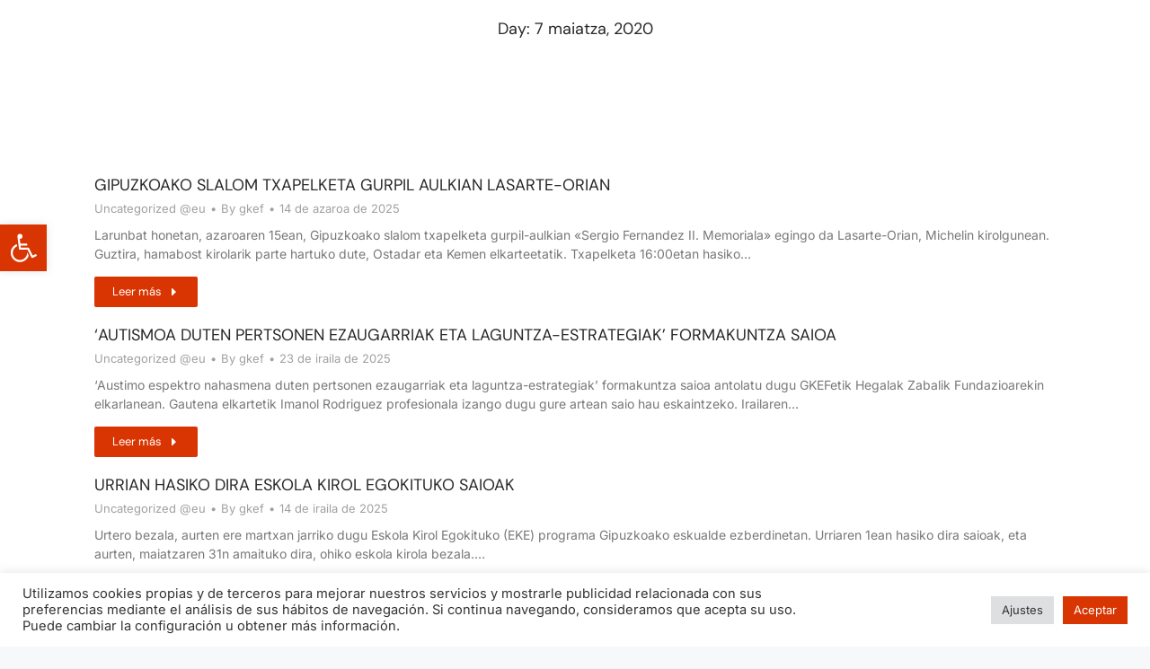

--- FILE ---
content_type: text/html; charset=UTF-8
request_url: https://www.gkef-fgda.org/eu/2020/05/07/
body_size: 91446
content:

<!DOCTYPE html>
<!--[if !(IE 6) | !(IE 7) | !(IE 8)  ]><!-->
<html dir="ltr" lang="eu" prefix="og: https://ogp.me/ns#" class="no-js">
<!--<![endif]-->
<head>
	<meta charset="UTF-8" />
		<meta name="viewport" content="width=device-width, initial-scale=1, maximum-scale=1, user-scalable=0">
			<link rel="profile" href="https://gmpg.org/xfn/11" />
	<title>7 de maiatza de 2020 - GKEF-FGDA</title>
<link rel="alternate" hreflang="es" href="https://www.gkef-fgda.org/2020/05/07/" />
<link rel="alternate" hreflang="eu" href="https://www.gkef-fgda.org/eu/2020/05/07/" />
<link rel="alternate" hreflang="x-default" href="https://www.gkef-fgda.org/2020/05/07/" />

		<!-- All in One SEO 4.9.3 - aioseo.com -->
	<meta name="robots" content="max-image-preview:large" />
	<link rel="canonical" href="https://www.gkef-fgda.org/eu/2020/05/07/" />
	<meta name="generator" content="All in One SEO (AIOSEO) 4.9.3" />
		<script type="application/ld+json" class="aioseo-schema">
			{"@context":"https:\/\/schema.org","@graph":[{"@type":"BreadcrumbList","@id":"https:\/\/www.gkef-fgda.org\/eu\/2020\/05\/07\/#breadcrumblist","itemListElement":[{"@type":"ListItem","@id":"https:\/\/www.gkef-fgda.org\/eu\/#listItem","position":1,"name":"Inicio","item":"https:\/\/www.gkef-fgda.org\/eu\/","nextItem":{"@type":"ListItem","@id":"https:\/\/www.gkef-fgda.org\/eu\/2020\/#listItem","name":2020}},{"@type":"ListItem","@id":"https:\/\/www.gkef-fgda.org\/eu\/2020\/#listItem","position":2,"name":2020,"item":"https:\/\/www.gkef-fgda.org\/eu\/2020\/","nextItem":{"@type":"ListItem","@id":"https:\/\/www.gkef-fgda.org\/eu\/2020\/05\/#listItem","name":"05"},"previousItem":{"@type":"ListItem","@id":"https:\/\/www.gkef-fgda.org\/eu\/#listItem","name":"Inicio"}},{"@type":"ListItem","@id":"https:\/\/www.gkef-fgda.org\/eu\/2020\/05\/#listItem","position":3,"name":"05","item":"https:\/\/www.gkef-fgda.org\/eu\/2020\/05\/","nextItem":{"@type":"ListItem","@id":"https:\/\/www.gkef-fgda.org\/eu\/2020\/05\/07\/#listItem","name":"07"},"previousItem":{"@type":"ListItem","@id":"https:\/\/www.gkef-fgda.org\/eu\/2020\/#listItem","name":2020}},{"@type":"ListItem","@id":"https:\/\/www.gkef-fgda.org\/eu\/2020\/05\/07\/#listItem","position":4,"name":"07","previousItem":{"@type":"ListItem","@id":"https:\/\/www.gkef-fgda.org\/eu\/2020\/05\/#listItem","name":"05"}}]},{"@type":"CollectionPage","@id":"https:\/\/www.gkef-fgda.org\/eu\/2020\/05\/07\/#collectionpage","url":"https:\/\/www.gkef-fgda.org\/eu\/2020\/05\/07\/","name":"7 de maiatza de 2020 - GKEF-FGDA","inLanguage":"eu","isPartOf":{"@id":"https:\/\/www.gkef-fgda.org\/eu\/#website"},"breadcrumb":{"@id":"https:\/\/www.gkef-fgda.org\/eu\/2020\/05\/07\/#breadcrumblist"}},{"@type":"Organization","@id":"https:\/\/www.gkef-fgda.org\/eu\/#organization","name":"Nuevo GKEF","description":"Gipuzkoako Kirol Egokituen Federazioa. Federaci\u00f3n Guipuzcoana de Deporte Adaprado","url":"https:\/\/www.gkef-fgda.org\/eu\/"},{"@type":"WebSite","@id":"https:\/\/www.gkef-fgda.org\/eu\/#website","url":"https:\/\/www.gkef-fgda.org\/eu\/","name":"GKEF-FGDA","description":"Gipuzkoako Kirol Egokituen Federazioa. Federaci\u00f3n Guipuzcoana de Deporte Adaprado","inLanguage":"eu","publisher":{"@id":"https:\/\/www.gkef-fgda.org\/eu\/#organization"}}]}
		</script>
		<!-- All in One SEO -->

<link rel='dns-prefetch' href='//fonts.googleapis.com' />
<link rel="alternate" type="application/rss+xml" title="GKEF-FGDA &raquo; Jarioa" href="https://www.gkef-fgda.org/eu/feed/" />
<link rel="alternate" type="application/rss+xml" title="GKEF-FGDA &raquo; Iruzkinen jarioa" href="https://www.gkef-fgda.org/eu/comments/feed/" />
<link rel="alternate" type="text/calendar" title="GKEF-FGDA &raquo; iCal Jarioa" href="https://www.gkef-fgda.org/eu/eventos/?ical=1" />
<style id='wp-img-auto-sizes-contain-inline-css'>
img:is([sizes=auto i],[sizes^="auto," i]){contain-intrinsic-size:3000px 1500px}
/*# sourceURL=wp-img-auto-sizes-contain-inline-css */
</style>
<link rel='stylesheet' id='tribe-events-pro-mini-calendar-block-styles-css' href='https://www.gkef-fgda.org/wp-content/plugins/events-calendar-pro/src/resources/css/tribe-events-pro-mini-calendar-block.min.css?ver=6.1.1' media='all' />
<style id='wp-emoji-styles-inline-css'>

	img.wp-smiley, img.emoji {
		display: inline !important;
		border: none !important;
		box-shadow: none !important;
		height: 1em !important;
		width: 1em !important;
		margin: 0 0.07em !important;
		vertical-align: -0.1em !important;
		background: none !important;
		padding: 0 !important;
	}
/*# sourceURL=wp-emoji-styles-inline-css */
</style>
<link rel='stylesheet' id='wp-block-library-css' href='https://www.gkef-fgda.org/wp-includes/css/dist/block-library/style.min.css?ver=6.9' media='all' />
<style id='wp-block-library-theme-inline-css'>
.wp-block-audio :where(figcaption){color:#555;font-size:13px;text-align:center}.is-dark-theme .wp-block-audio :where(figcaption){color:#ffffffa6}.wp-block-audio{margin:0 0 1em}.wp-block-code{border:1px solid #ccc;border-radius:4px;font-family:Menlo,Consolas,monaco,monospace;padding:.8em 1em}.wp-block-embed :where(figcaption){color:#555;font-size:13px;text-align:center}.is-dark-theme .wp-block-embed :where(figcaption){color:#ffffffa6}.wp-block-embed{margin:0 0 1em}.blocks-gallery-caption{color:#555;font-size:13px;text-align:center}.is-dark-theme .blocks-gallery-caption{color:#ffffffa6}:root :where(.wp-block-image figcaption){color:#555;font-size:13px;text-align:center}.is-dark-theme :root :where(.wp-block-image figcaption){color:#ffffffa6}.wp-block-image{margin:0 0 1em}.wp-block-pullquote{border-bottom:4px solid;border-top:4px solid;color:currentColor;margin-bottom:1.75em}.wp-block-pullquote :where(cite),.wp-block-pullquote :where(footer),.wp-block-pullquote__citation{color:currentColor;font-size:.8125em;font-style:normal;text-transform:uppercase}.wp-block-quote{border-left:.25em solid;margin:0 0 1.75em;padding-left:1em}.wp-block-quote cite,.wp-block-quote footer{color:currentColor;font-size:.8125em;font-style:normal;position:relative}.wp-block-quote:where(.has-text-align-right){border-left:none;border-right:.25em solid;padding-left:0;padding-right:1em}.wp-block-quote:where(.has-text-align-center){border:none;padding-left:0}.wp-block-quote.is-large,.wp-block-quote.is-style-large,.wp-block-quote:where(.is-style-plain){border:none}.wp-block-search .wp-block-search__label{font-weight:700}.wp-block-search__button{border:1px solid #ccc;padding:.375em .625em}:where(.wp-block-group.has-background){padding:1.25em 2.375em}.wp-block-separator.has-css-opacity{opacity:.4}.wp-block-separator{border:none;border-bottom:2px solid;margin-left:auto;margin-right:auto}.wp-block-separator.has-alpha-channel-opacity{opacity:1}.wp-block-separator:not(.is-style-wide):not(.is-style-dots){width:100px}.wp-block-separator.has-background:not(.is-style-dots){border-bottom:none;height:1px}.wp-block-separator.has-background:not(.is-style-wide):not(.is-style-dots){height:2px}.wp-block-table{margin:0 0 1em}.wp-block-table td,.wp-block-table th{word-break:normal}.wp-block-table :where(figcaption){color:#555;font-size:13px;text-align:center}.is-dark-theme .wp-block-table :where(figcaption){color:#ffffffa6}.wp-block-video :where(figcaption){color:#555;font-size:13px;text-align:center}.is-dark-theme .wp-block-video :where(figcaption){color:#ffffffa6}.wp-block-video{margin:0 0 1em}:root :where(.wp-block-template-part.has-background){margin-bottom:0;margin-top:0;padding:1.25em 2.375em}
/*# sourceURL=/wp-includes/css/dist/block-library/theme.min.css */
</style>
<style id='classic-theme-styles-inline-css'>
/*! This file is auto-generated */
.wp-block-button__link{color:#fff;background-color:#32373c;border-radius:9999px;box-shadow:none;text-decoration:none;padding:calc(.667em + 2px) calc(1.333em + 2px);font-size:1.125em}.wp-block-file__button{background:#32373c;color:#fff;text-decoration:none}
/*# sourceURL=/wp-includes/css/classic-themes.min.css */
</style>
<link rel='stylesheet' id='aioseo/css/src/vue/standalone/blocks/table-of-contents/global.scss-css' href='https://www.gkef-fgda.org/wp-content/plugins/all-in-one-seo-pack/dist/Lite/assets/css/table-of-contents/global.e90f6d47.css?ver=4.9.3' media='all' />
<style id='global-styles-inline-css'>
:root{--wp--preset--aspect-ratio--square: 1;--wp--preset--aspect-ratio--4-3: 4/3;--wp--preset--aspect-ratio--3-4: 3/4;--wp--preset--aspect-ratio--3-2: 3/2;--wp--preset--aspect-ratio--2-3: 2/3;--wp--preset--aspect-ratio--16-9: 16/9;--wp--preset--aspect-ratio--9-16: 9/16;--wp--preset--color--black: #000000;--wp--preset--color--cyan-bluish-gray: #abb8c3;--wp--preset--color--white: #FFF;--wp--preset--color--pale-pink: #f78da7;--wp--preset--color--vivid-red: #cf2e2e;--wp--preset--color--luminous-vivid-orange: #ff6900;--wp--preset--color--luminous-vivid-amber: #fcb900;--wp--preset--color--light-green-cyan: #7bdcb5;--wp--preset--color--vivid-green-cyan: #00d084;--wp--preset--color--pale-cyan-blue: #8ed1fc;--wp--preset--color--vivid-cyan-blue: #0693e3;--wp--preset--color--vivid-purple: #9b51e0;--wp--preset--color--accent: #d93502;--wp--preset--color--dark-gray: #111;--wp--preset--color--light-gray: #767676;--wp--preset--gradient--vivid-cyan-blue-to-vivid-purple: linear-gradient(135deg,rgb(6,147,227) 0%,rgb(155,81,224) 100%);--wp--preset--gradient--light-green-cyan-to-vivid-green-cyan: linear-gradient(135deg,rgb(122,220,180) 0%,rgb(0,208,130) 100%);--wp--preset--gradient--luminous-vivid-amber-to-luminous-vivid-orange: linear-gradient(135deg,rgb(252,185,0) 0%,rgb(255,105,0) 100%);--wp--preset--gradient--luminous-vivid-orange-to-vivid-red: linear-gradient(135deg,rgb(255,105,0) 0%,rgb(207,46,46) 100%);--wp--preset--gradient--very-light-gray-to-cyan-bluish-gray: linear-gradient(135deg,rgb(238,238,238) 0%,rgb(169,184,195) 100%);--wp--preset--gradient--cool-to-warm-spectrum: linear-gradient(135deg,rgb(74,234,220) 0%,rgb(151,120,209) 20%,rgb(207,42,186) 40%,rgb(238,44,130) 60%,rgb(251,105,98) 80%,rgb(254,248,76) 100%);--wp--preset--gradient--blush-light-purple: linear-gradient(135deg,rgb(255,206,236) 0%,rgb(152,150,240) 100%);--wp--preset--gradient--blush-bordeaux: linear-gradient(135deg,rgb(254,205,165) 0%,rgb(254,45,45) 50%,rgb(107,0,62) 100%);--wp--preset--gradient--luminous-dusk: linear-gradient(135deg,rgb(255,203,112) 0%,rgb(199,81,192) 50%,rgb(65,88,208) 100%);--wp--preset--gradient--pale-ocean: linear-gradient(135deg,rgb(255,245,203) 0%,rgb(182,227,212) 50%,rgb(51,167,181) 100%);--wp--preset--gradient--electric-grass: linear-gradient(135deg,rgb(202,248,128) 0%,rgb(113,206,126) 100%);--wp--preset--gradient--midnight: linear-gradient(135deg,rgb(2,3,129) 0%,rgb(40,116,252) 100%);--wp--preset--font-size--small: 13px;--wp--preset--font-size--medium: 20px;--wp--preset--font-size--large: 36px;--wp--preset--font-size--x-large: 42px;--wp--preset--spacing--20: 0.44rem;--wp--preset--spacing--30: 0.67rem;--wp--preset--spacing--40: 1rem;--wp--preset--spacing--50: 1.5rem;--wp--preset--spacing--60: 2.25rem;--wp--preset--spacing--70: 3.38rem;--wp--preset--spacing--80: 5.06rem;--wp--preset--shadow--natural: 6px 6px 9px rgba(0, 0, 0, 0.2);--wp--preset--shadow--deep: 12px 12px 50px rgba(0, 0, 0, 0.4);--wp--preset--shadow--sharp: 6px 6px 0px rgba(0, 0, 0, 0.2);--wp--preset--shadow--outlined: 6px 6px 0px -3px rgb(255, 255, 255), 6px 6px rgb(0, 0, 0);--wp--preset--shadow--crisp: 6px 6px 0px rgb(0, 0, 0);}:where(.is-layout-flex){gap: 0.5em;}:where(.is-layout-grid){gap: 0.5em;}body .is-layout-flex{display: flex;}.is-layout-flex{flex-wrap: wrap;align-items: center;}.is-layout-flex > :is(*, div){margin: 0;}body .is-layout-grid{display: grid;}.is-layout-grid > :is(*, div){margin: 0;}:where(.wp-block-columns.is-layout-flex){gap: 2em;}:where(.wp-block-columns.is-layout-grid){gap: 2em;}:where(.wp-block-post-template.is-layout-flex){gap: 1.25em;}:where(.wp-block-post-template.is-layout-grid){gap: 1.25em;}.has-black-color{color: var(--wp--preset--color--black) !important;}.has-cyan-bluish-gray-color{color: var(--wp--preset--color--cyan-bluish-gray) !important;}.has-white-color{color: var(--wp--preset--color--white) !important;}.has-pale-pink-color{color: var(--wp--preset--color--pale-pink) !important;}.has-vivid-red-color{color: var(--wp--preset--color--vivid-red) !important;}.has-luminous-vivid-orange-color{color: var(--wp--preset--color--luminous-vivid-orange) !important;}.has-luminous-vivid-amber-color{color: var(--wp--preset--color--luminous-vivid-amber) !important;}.has-light-green-cyan-color{color: var(--wp--preset--color--light-green-cyan) !important;}.has-vivid-green-cyan-color{color: var(--wp--preset--color--vivid-green-cyan) !important;}.has-pale-cyan-blue-color{color: var(--wp--preset--color--pale-cyan-blue) !important;}.has-vivid-cyan-blue-color{color: var(--wp--preset--color--vivid-cyan-blue) !important;}.has-vivid-purple-color{color: var(--wp--preset--color--vivid-purple) !important;}.has-black-background-color{background-color: var(--wp--preset--color--black) !important;}.has-cyan-bluish-gray-background-color{background-color: var(--wp--preset--color--cyan-bluish-gray) !important;}.has-white-background-color{background-color: var(--wp--preset--color--white) !important;}.has-pale-pink-background-color{background-color: var(--wp--preset--color--pale-pink) !important;}.has-vivid-red-background-color{background-color: var(--wp--preset--color--vivid-red) !important;}.has-luminous-vivid-orange-background-color{background-color: var(--wp--preset--color--luminous-vivid-orange) !important;}.has-luminous-vivid-amber-background-color{background-color: var(--wp--preset--color--luminous-vivid-amber) !important;}.has-light-green-cyan-background-color{background-color: var(--wp--preset--color--light-green-cyan) !important;}.has-vivid-green-cyan-background-color{background-color: var(--wp--preset--color--vivid-green-cyan) !important;}.has-pale-cyan-blue-background-color{background-color: var(--wp--preset--color--pale-cyan-blue) !important;}.has-vivid-cyan-blue-background-color{background-color: var(--wp--preset--color--vivid-cyan-blue) !important;}.has-vivid-purple-background-color{background-color: var(--wp--preset--color--vivid-purple) !important;}.has-black-border-color{border-color: var(--wp--preset--color--black) !important;}.has-cyan-bluish-gray-border-color{border-color: var(--wp--preset--color--cyan-bluish-gray) !important;}.has-white-border-color{border-color: var(--wp--preset--color--white) !important;}.has-pale-pink-border-color{border-color: var(--wp--preset--color--pale-pink) !important;}.has-vivid-red-border-color{border-color: var(--wp--preset--color--vivid-red) !important;}.has-luminous-vivid-orange-border-color{border-color: var(--wp--preset--color--luminous-vivid-orange) !important;}.has-luminous-vivid-amber-border-color{border-color: var(--wp--preset--color--luminous-vivid-amber) !important;}.has-light-green-cyan-border-color{border-color: var(--wp--preset--color--light-green-cyan) !important;}.has-vivid-green-cyan-border-color{border-color: var(--wp--preset--color--vivid-green-cyan) !important;}.has-pale-cyan-blue-border-color{border-color: var(--wp--preset--color--pale-cyan-blue) !important;}.has-vivid-cyan-blue-border-color{border-color: var(--wp--preset--color--vivid-cyan-blue) !important;}.has-vivid-purple-border-color{border-color: var(--wp--preset--color--vivid-purple) !important;}.has-vivid-cyan-blue-to-vivid-purple-gradient-background{background: var(--wp--preset--gradient--vivid-cyan-blue-to-vivid-purple) !important;}.has-light-green-cyan-to-vivid-green-cyan-gradient-background{background: var(--wp--preset--gradient--light-green-cyan-to-vivid-green-cyan) !important;}.has-luminous-vivid-amber-to-luminous-vivid-orange-gradient-background{background: var(--wp--preset--gradient--luminous-vivid-amber-to-luminous-vivid-orange) !important;}.has-luminous-vivid-orange-to-vivid-red-gradient-background{background: var(--wp--preset--gradient--luminous-vivid-orange-to-vivid-red) !important;}.has-very-light-gray-to-cyan-bluish-gray-gradient-background{background: var(--wp--preset--gradient--very-light-gray-to-cyan-bluish-gray) !important;}.has-cool-to-warm-spectrum-gradient-background{background: var(--wp--preset--gradient--cool-to-warm-spectrum) !important;}.has-blush-light-purple-gradient-background{background: var(--wp--preset--gradient--blush-light-purple) !important;}.has-blush-bordeaux-gradient-background{background: var(--wp--preset--gradient--blush-bordeaux) !important;}.has-luminous-dusk-gradient-background{background: var(--wp--preset--gradient--luminous-dusk) !important;}.has-pale-ocean-gradient-background{background: var(--wp--preset--gradient--pale-ocean) !important;}.has-electric-grass-gradient-background{background: var(--wp--preset--gradient--electric-grass) !important;}.has-midnight-gradient-background{background: var(--wp--preset--gradient--midnight) !important;}.has-small-font-size{font-size: var(--wp--preset--font-size--small) !important;}.has-medium-font-size{font-size: var(--wp--preset--font-size--medium) !important;}.has-large-font-size{font-size: var(--wp--preset--font-size--large) !important;}.has-x-large-font-size{font-size: var(--wp--preset--font-size--x-large) !important;}
:where(.wp-block-post-template.is-layout-flex){gap: 1.25em;}:where(.wp-block-post-template.is-layout-grid){gap: 1.25em;}
:where(.wp-block-term-template.is-layout-flex){gap: 1.25em;}:where(.wp-block-term-template.is-layout-grid){gap: 1.25em;}
:where(.wp-block-columns.is-layout-flex){gap: 2em;}:where(.wp-block-columns.is-layout-grid){gap: 2em;}
:root :where(.wp-block-pullquote){font-size: 1.5em;line-height: 1.6;}
/*# sourceURL=global-styles-inline-css */
</style>
<link rel='stylesheet' id='cookie-law-info-css' href='https://www.gkef-fgda.org/wp-content/plugins/cookie-law-info/legacy/public/css/cookie-law-info-public.css?ver=3.3.9.1' media='all' />
<link rel='stylesheet' id='cookie-law-info-gdpr-css' href='https://www.gkef-fgda.org/wp-content/plugins/cookie-law-info/legacy/public/css/cookie-law-info-gdpr.css?ver=3.3.9.1' media='all' />
<style id='woocommerce-inline-inline-css'>
.woocommerce form .form-row .required { visibility: visible; }
/*# sourceURL=woocommerce-inline-inline-css */
</style>
<link rel='stylesheet' id='wpml-legacy-horizontal-list-0-css' href='https://www.gkef-fgda.org/wp-content/plugins/sitepress-multilingual-cms/templates/language-switchers/legacy-list-horizontal/style.min.css?ver=1' media='all' />
<link rel='stylesheet' id='pojo-a11y-css' href='https://www.gkef-fgda.org/wp-content/plugins/pojo-accessibility/modules/legacy/assets/css/style.min.css?ver=1.0.0' media='all' />
<link rel='stylesheet' id='the7-font-css' href='https://www.gkef-fgda.org/wp-content/themes/dt-the7/fonts/icomoon-the7-font/icomoon-the7-font.min.css?ver=12.3.0' media='all' />
<link rel='stylesheet' id='the7-awesome-fonts-css' href='https://www.gkef-fgda.org/wp-content/themes/dt-the7/fonts/FontAwesome/css/all.min.css?ver=12.3.0' media='all' />
<link rel='stylesheet' id='the7-the7-feather-css' href='https://www.gkef-fgda.org/wp-content/uploads/smile_fonts/the7-feather/the7-feather.css?ver=6.9' media='all' />
<link rel='stylesheet' id='elementor-frontend-css' href='https://www.gkef-fgda.org/wp-content/plugins/elementor/assets/css/frontend.min.css?ver=3.34.1' media='all' />
<link rel='stylesheet' id='widget-heading-css' href='https://www.gkef-fgda.org/wp-content/plugins/elementor/assets/css/widget-heading.min.css?ver=3.34.1' media='all' />
<link rel='stylesheet' id='the7-carousel-text-and-icon-widget-css' href='https://www.gkef-fgda.org/wp-content/themes/dt-the7/css/compatibility/elementor/the7-carousel-text-and-icon-widget.min.css?ver=12.3.0' media='all' />
<link rel='stylesheet' id='the7-carousel-navigation-css' href='https://www.gkef-fgda.org/wp-content/themes/dt-the7/css/compatibility/elementor/the7-carousel-navigation.min.css?ver=12.3.0' media='all' />
<link rel='stylesheet' id='widget-spacer-css' href='https://www.gkef-fgda.org/wp-content/plugins/elementor/assets/css/widget-spacer.min.css?ver=3.34.1' media='all' />
<link rel='stylesheet' id='widget-image-css' href='https://www.gkef-fgda.org/wp-content/plugins/elementor/assets/css/widget-image.min.css?ver=3.34.1' media='all' />
<link rel='stylesheet' id='widget-social-icons-css' href='https://www.gkef-fgda.org/wp-content/plugins/elementor/assets/css/widget-social-icons.min.css?ver=3.34.1' media='all' />
<link rel='stylesheet' id='e-apple-webkit-css' href='https://www.gkef-fgda.org/wp-content/plugins/elementor/assets/css/conditionals/apple-webkit.min.css?ver=3.34.1' media='all' />
<link rel='stylesheet' id='widget-icon-list-css' href='https://www.gkef-fgda.org/wp-content/plugins/elementor/assets/css/widget-icon-list.min.css?ver=3.34.1' media='all' />
<link rel='stylesheet' id='the7-filter-decorations-base-css' href='https://www.gkef-fgda.org/wp-content/themes/dt-the7/css/compatibility/elementor/the7-filter-decorations-base.min.css?ver=12.3.0' media='all' />
<link rel='stylesheet' id='the7-simple-common-css' href='https://www.gkef-fgda.org/wp-content/themes/dt-the7/css/compatibility/elementor/the7-simple-common.min.css?ver=12.3.0' media='all' />
<link rel='stylesheet' id='the7-elements-simple-posts-css' href='https://www.gkef-fgda.org/wp-content/themes/dt-the7/css/compatibility/elementor/the7-simple-posts.min.css?ver=12.3.0' media='all' />
<link rel='stylesheet' id='elementor-icons-css' href='https://www.gkef-fgda.org/wp-content/plugins/elementor/assets/lib/eicons/css/elementor-icons.min.css?ver=5.45.0' media='all' />
<link rel='stylesheet' id='elementor-post-5-css' href='https://www.gkef-fgda.org/wp-content/uploads/elementor/css/post-5.css?ver=1768343155' media='all' />
<link rel='stylesheet' id='tmea-parallax-bg-css' href='https://www.gkef-fgda.org/wp-content/plugins/theme-masters-elementor/assets/css/library/parallax-bg.min.css?ver=3.2' media='all' />
<link rel='stylesheet' id='tmea-gradient-bg-anim-css' href='https://www.gkef-fgda.org/wp-content/plugins/theme-masters-elementor/assets/css/library/gradient-bg.min.css?ver=3.2' media='all' />
<link rel='stylesheet' id='tme-lib-frontend-css' href='https://www.gkef-fgda.org/wp-content/plugins/theme-masters-elementor/assets/css/frontend.min.css?ver=3.2' media='all' />
<link rel='stylesheet' id='elementor-post-56597-css' href='https://www.gkef-fgda.org/wp-content/uploads/elementor/css/post-56597.css?ver=1768343163' media='all' />
<link rel='stylesheet' id='elementor-post-25041-css' href='https://www.gkef-fgda.org/wp-content/uploads/elementor/css/post-25041.css?ver=1768343168' media='all' />
<link rel='stylesheet' id='dt-web-fonts-css' href='https://fonts.googleapis.com/css?family=Roboto:400,600,700%7CInter:400,600,700,normal%7CRoboto+Condensed:400,600,700%7CDM+Sans:400,400normal,500,600,700&#038;display=swap' media='all' />
<link rel='stylesheet' id='dt-main-css' href='https://www.gkef-fgda.org/wp-content/themes/dt-the7/css/main.min.css?ver=12.3.0' media='all' />
<style id='dt-main-inline-css'>
body #load {
  display: block;
  height: 100%;
  overflow: hidden;
  position: fixed;
  width: 100%;
  z-index: 9901;
  opacity: 1;
  visibility: visible;
  transition: all .35s ease-out;
}
.load-wrap {
  width: 100%;
  height: 100%;
  background-position: center center;
  background-repeat: no-repeat;
  text-align: center;
  display: -ms-flexbox;
  display: -ms-flex;
  display: flex;
  -ms-align-items: center;
  -ms-flex-align: center;
  align-items: center;
  -ms-flex-flow: column wrap;
  flex-flow: column wrap;
  -ms-flex-pack: center;
  -ms-justify-content: center;
  justify-content: center;
}
.load-wrap > svg {
  position: absolute;
  top: 50%;
  left: 50%;
  transform: translate(-50%,-50%);
}
#load {
  background: var(--the7-elementor-beautiful-loading-bg,#ffffff);
  --the7-beautiful-spinner-color2: var(--the7-beautiful-spinner-color,rgba(193,202,206,0.5));
}

/*# sourceURL=dt-main-inline-css */
</style>
<link rel='stylesheet' id='the7-custom-scrollbar-css' href='https://www.gkef-fgda.org/wp-content/themes/dt-the7/lib/custom-scrollbar/custom-scrollbar.min.css?ver=12.3.0' media='all' />
<link rel='stylesheet' id='the7-core-css' href='https://www.gkef-fgda.org/wp-content/plugins/dt-the7-core/assets/css/post-type.min.css?ver=2.7.12' media='all' />
<link rel='stylesheet' id='the7-css-vars-css' href='https://www.gkef-fgda.org/wp-content/uploads/the7-css/css-vars.css?ver=c90a1915a0b3' media='all' />
<link rel='stylesheet' id='dt-custom-css' href='https://www.gkef-fgda.org/wp-content/uploads/the7-css/custom.css?ver=c90a1915a0b3' media='all' />
<link rel='stylesheet' id='wc-dt-custom-css' href='https://www.gkef-fgda.org/wp-content/uploads/the7-css/compatibility/wc-dt-custom.css?ver=c90a1915a0b3' media='all' />
<link rel='stylesheet' id='dt-media-css' href='https://www.gkef-fgda.org/wp-content/uploads/the7-css/media.css?ver=c90a1915a0b3' media='all' />
<link rel='stylesheet' id='the7-mega-menu-css' href='https://www.gkef-fgda.org/wp-content/uploads/the7-css/mega-menu.css?ver=c90a1915a0b3' media='all' />
<link rel='stylesheet' id='the7-elements-albums-portfolio-css' href='https://www.gkef-fgda.org/wp-content/uploads/the7-css/the7-elements-albums-portfolio.css?ver=c90a1915a0b3' media='all' />
<link rel='stylesheet' id='the7-elements-css' href='https://www.gkef-fgda.org/wp-content/uploads/the7-css/post-type-dynamic.css?ver=c90a1915a0b3' media='all' />
<link rel='stylesheet' id='style-css' href='https://www.gkef-fgda.org/wp-content/themes/dt-the7/style.css?ver=12.3.0' media='all' />
<link rel='stylesheet' id='the7-elementor-global-css' href='https://www.gkef-fgda.org/wp-content/themes/dt-the7/css/compatibility/elementor/elementor-global.min.css?ver=12.3.0' media='all' />
<style id='teccc-nofile-stylesheet-inline-css'>

.teccc-legend a, .tribe-events-calendar a, #tribe-events-content .tribe-events-tooltip h4
{
	font-weight: Bold;
}

.tribe-events-list .vevent.hentry h2 {
	padding-left: 5px;
}


@media only screen and (max-width: 768px) {
	.tribe-events-calendar td .hentry,
	.tribe-events-calendar td .type-tribe_events {
		display: block;
	}

	h3.entry-title.summary,
	h3.tribe-events-month-event-title,
	.tribe-events-calendar .tribe-events-has-events:after {
		display: none;
	}

	.tribe-events-calendar .mobile-trigger .tribe-events-tooltip {
		display: none !important;
	}
}

.tribe-grid-body div[id*="tribe-events-event-"][class*="tribe-events-category-"].tribe-events-week-hourly-single
{ border-right: 1px solid #000; }

.tribe-events .tribe-events-calendar-month__multiday-event-bar,
.tribe-events .tribe-events-calendar-month__multiday-event-bar-inner,
.tribe-events-calendar-month__multiday-event-wrapper
{ background-color: #F7F6F6; }

.tribe-events-pro .tribe-events-pro-week-grid__multiday-event-bar,
.tribe-events-pro .tribe-events-pro-week-grid__multiday-event-wrapper
{ background-color: #F7F6F6 !important; }

.tribe-events-calendar-month__multiday-event-wrapper.tribe-events-calendar-month__multiday-event--empty
{ background-color: transparent !important; }

.tribe-events-pro-week-grid__multiday-event-wrapper.tribe-events-pro-week-grid__multiday-event--empty
{ background-color: transparent !important; }

.tribe-common--breakpoint-medium.tribe-events .tribe-events-calendar-list__event-datetime-featured-text,
.tribe-events-calendar-month-mobile-events__mobile-event-datetime-featured-text,
.tribe-events-calendar-day__event-datetime-featured-text,
.tribe-common-c-svgicon--featured
{ color: #d93502 !important; }

.tribe-events-calendar-list__event-date-tag-datetime:after, 
.tribe-events-widget-events-list__event-date-tag-datetime:after, 
.tribe-events .tribe-events-calendar-day__event--featured:after,
.tribe-events .tribe-events-calendar-month__calendar-event--featured:before
{ background-color: #d93502 !important; }

.tribe-events-pro .tribe-events-pro-photo__event-datetime-featured-text,
.tribe-events-pro .tribe-events-pro-map__event-datetime-featured-text
{ color: #d93502 !important; }

.tribe-events-pro .tribe-events-pro-week-grid__event--featured .tribe-events-pro-week-grid__event-link-inner:before
{ background-color: #d93502 !important; }


	
		.tribe-events-category-actividades h2.tribe-events-list-event-title.entry-title a,
.tribe-events-category-actividades h2.tribe-events-list-event-title a,
.tribe-events-category-actividades h3.tribe-events-list-event-title a,
.tribe-event-featured .tribe-events-category-actividades h3.tribe-events-list-event-title a,
.tribe-events-list .tribe-events-loop .tribe-event-featured.tribe-events-category-actividades h3.tribe-events-list-event-title a,	.tribe-events-shortcode .tribe-events-month table .type-tribe_events.tribe-events-category-actividades,		.tribe-events-list .tribe-events-loop .tribe-event-featured.tribe-events-category-actividades h3.tribe-events-list-event-title a:hover,
#tribe-events-content table.tribe-events-calendar .type-tribe_events.tribe-events-category-actividades.tribe-event-featured h3.tribe-events-month-event-title a:hover,	.tribe-events-category-actividades .tribe-events-map-event-title a:link,
.tribe-events-category-actividades .tribe-events-map-event-title a:visited,	#tribe-events-content div.tribe-events-category-actividades.hentry.vevent h3.entry-title a,
.tribe-grid-body .tribe-events-category-actividades a,
.tribe-grid-body .type-tribe_events.tribe-events-category-actividades a,
.tribe-grid-allday .tribe-events-category-actividades a,	.tribe-events-adv-list-widget .tribe-events-category-actividades h2 a:link,
.tribe-events-adv-list-widget .tribe-events-category-actividades h2 a:visited,
.tribe-mini-calendar-list-wrapper .tribe-events-category-actividades h2 a:link,
.tribe-mini-calendar-list-wrapper .tribe-events-category-actividades h2 a:visited,
.tribe-events-category-actividades.tribe-event-featured .tribe-mini-calendar-event .tribe-events-title a,
.tribe-venue-widget-list li.tribe-events-category-actividades h4 a:link,
.tribe-venue-widget-list li.tribe-events-category-actividades h4 a:visited,	.teccc-legend li.tribe_events_cat-actividades a,
.tribe-common article.tribe_events_cat-actividades h3 a,
.tribe-common article.tribe_events_cat-actividades h3 a:link,
.tribe-common article.tribe_events_cat-actividades h3 a:visited,
article.tribe-events-calendar-month__multiday-event.tribe_events_cat-actividades h3,	#tribe-events-content table.tribe-events-calendar .tribe-event-featured.tribe-events-category-actividades .tribe-events-month-event-title a,
.teccc-legend li.tribe-events-category-actividades a,
.tribe-events-calendar .tribe-events-category-actividades a,
#tribe-events-content .teccc-legend li.tribe-events-category-actividades a,
#tribe-events-content .tribe-events-calendar .tribe-events-category-actividades a,
.type-tribe_events.tribe-events-category-actividades h2 a,
.tribe-events-category-actividades > div.hentry.vevent > h3.entry-title a,
.tribe-events-mobile.tribe-events-category-actividades h4 a
{
			color: ;
		text-decoration: none;
}

		.tribe-events-category-actividades h3.tribe-events-list-event-title,		.tribe-events-shortcode .tribe-events-month table .type-tribe_events.tribe-events-category-actividades,	.tribe-events-category-actividades .tribe-events-map-event-title a:link,
.tribe-events-category-actividades .tribe-events-map-event-title a:visited,
article.tribe-events-pro-map__event-card.tribe_events_cat-actividades h3,
article.tribe-events-pro-photo__event.tribe_events_cat-actividades h3,	.tribe-grid-body .tribe-events-week-hourly-single:hover.tribe-events-category-actividades,
.tribe-grid-body .tribe-events-week-hourly-single.tribe-events-category-actividades,
.tribe-grid-allday .tribe-events-week-allday-single.tribe-events-category-actividades,
article.tribe-events-pro-week-grid__event.tribe_events_cat-actividades h3,
article.tribe-events-pro-week-mobile-events__event.tribe_events_cat-actividades h3,
article.tribe-events-pro-week-grid__multiday-event.tribe_events_cat-actividades h3,
article.tribe-events-pro-week-grid__multiday-event.tribe_events_cat-actividades .tribe-events-pro-week-grid__multiday-event-bar-inner h3,
article.tribe-events-pro-week-grid__multiday-event.tribe_events_cat-actividades .tribe-events-pro-week-grid__multiday-event-bar-inner,	.tribe-common article.tribe_events_cat-actividades h3.tribe-events-pro-summary__event-title,	.tribe-mini-calendar td.tribe-events-has-events.tribe-events-category-actividades,
.tribe-events-adv-list-widget .tribe-events-category-actividades h2,
.tribe-venue-widget-list li.tribe-events-category-actividades h4,	.teccc-legend li.tribe_events_cat-actividades,
article.tribe_events_cat-actividades header.tribe-events-widget-events-list__event-header h3,
article.tribe-events-calendar-month__calendar-event.tribe_events_cat-actividades h3,
article.tribe-events-calendar-month__multiday-event.tribe_events_cat-actividades .tribe-events-calendar-month__multiday-event-bar-inner,
article.tribe-events-calendar-month-mobile-events__mobile-event.tribe_events_cat-actividades h3,
article.tribe-events-calendar-day__event.tribe_events_cat-actividades h3,
article.tribe-events-calendar-list__event.tribe_events_cat-actividades h3,
article.tribe-events-calendar-latest-past__event.tribe_events_cat-actividades h3,	.events-archive.events-gridview #tribe-events-content table .type-tribe_events.tribe-events-category-actividades,
.teccc-legend li.tribe-events-category-actividades,
.tribe-events-calendar .tribe-events-category-actividades,
.type-tribe_events.tribe-events-category-actividades h2,
.tribe-events-category-actividades > div.hentry.vevent > h3.entry-title,
.tribe-events-mobile.tribe-events-category-actividades h4
{
				border-right: 5px solid transparent;
			color: ;
		line-height: 1.4em;
	padding-left: 5px;
	padding-bottom: 2px;
}

	.tribe-events-calendar .tribe-event-featured.tribe-events-category-actividades,
#tribe-events-content table.tribe-events-calendar .type-tribe_events.tribe-event-featured.tribe-events-category-actividades,
.tribe-grid-body div[id*='tribe-events-event-'][class*='tribe-events-category-'].tribe-events-week-hourly-single.tribe-event-featured
{ border-right: 5px solid #d93502 }

	
	article.tribe-events-pro-week-grid__multiday-event.tribe_events_cat-actividades h3
{ border-left: 0px solid transparent !important; }

	.tribe-events-category-actividades .tribe-events-map-event-title a:link,
.tribe-events-category-actividades .tribe-events-map-event-title a:visited,	.tribe-events-adv-list-widget .tribe-events-category-actividades h2 a:link,
.tribe-events-adv-list-widget .tribe-events-category-actividades h2 a:visited,
.tribe-mini-calendar-list-wrapper .tribe-events-category-actividades h2 a:link,
.tribe-mini-calendar-list-wrapper .tribe-events-category-actividades h2 a:visited,
.tribe-events-category-actividades.tribe-event-featured .tribe-mini-calendar-event .tribe-events-title a,
.tribe-venue-widget-list li.tribe-events-category-actividades h4 a:link,
.tribe-venue-widget-list li.tribe-events-category-actividades h4 a:visited,	.tribe-events-category-actividades h2.tribe-events-list-event-title.entry-title a,
.tribe-events-category-actividades h2.tribe-events-list-event-title a,
.tribe-events-category-actividades h3.tribe-events-list-event-title a,
.tribe-event-featured .tribe-events-category-actividades h3.tribe-events-list-event-title a,
.tribe-events-list .tribe-events-loop .tribe-event-featured.tribe-events-category-actividades h3.tribe-events-list-event-title a
{
	width: auto;
	display: block;
}
	
		.tribe-events-category-actividades-deportivas-estatales h2.tribe-events-list-event-title.entry-title a,
.tribe-events-category-actividades-deportivas-estatales h2.tribe-events-list-event-title a,
.tribe-events-category-actividades-deportivas-estatales h3.tribe-events-list-event-title a,
.tribe-event-featured .tribe-events-category-actividades-deportivas-estatales h3.tribe-events-list-event-title a,
.tribe-events-list .tribe-events-loop .tribe-event-featured.tribe-events-category-actividades-deportivas-estatales h3.tribe-events-list-event-title a,	.tribe-events-shortcode .tribe-events-month table .type-tribe_events.tribe-events-category-actividades-deportivas-estatales,		.tribe-events-list .tribe-events-loop .tribe-event-featured.tribe-events-category-actividades-deportivas-estatales h3.tribe-events-list-event-title a:hover,
#tribe-events-content table.tribe-events-calendar .type-tribe_events.tribe-events-category-actividades-deportivas-estatales.tribe-event-featured h3.tribe-events-month-event-title a:hover,	.tribe-events-category-actividades-deportivas-estatales .tribe-events-map-event-title a:link,
.tribe-events-category-actividades-deportivas-estatales .tribe-events-map-event-title a:visited,	#tribe-events-content div.tribe-events-category-actividades-deportivas-estatales.hentry.vevent h3.entry-title a,
.tribe-grid-body .tribe-events-category-actividades-deportivas-estatales a,
.tribe-grid-body .type-tribe_events.tribe-events-category-actividades-deportivas-estatales a,
.tribe-grid-allday .tribe-events-category-actividades-deportivas-estatales a,	.tribe-events-adv-list-widget .tribe-events-category-actividades-deportivas-estatales h2 a:link,
.tribe-events-adv-list-widget .tribe-events-category-actividades-deportivas-estatales h2 a:visited,
.tribe-mini-calendar-list-wrapper .tribe-events-category-actividades-deportivas-estatales h2 a:link,
.tribe-mini-calendar-list-wrapper .tribe-events-category-actividades-deportivas-estatales h2 a:visited,
.tribe-events-category-actividades-deportivas-estatales.tribe-event-featured .tribe-mini-calendar-event .tribe-events-title a,
.tribe-venue-widget-list li.tribe-events-category-actividades-deportivas-estatales h4 a:link,
.tribe-venue-widget-list li.tribe-events-category-actividades-deportivas-estatales h4 a:visited,	.teccc-legend li.tribe_events_cat-actividades-deportivas-estatales a,
.tribe-common article.tribe_events_cat-actividades-deportivas-estatales h3 a,
.tribe-common article.tribe_events_cat-actividades-deportivas-estatales h3 a:link,
.tribe-common article.tribe_events_cat-actividades-deportivas-estatales h3 a:visited,
article.tribe-events-calendar-month__multiday-event.tribe_events_cat-actividades-deportivas-estatales h3,	#tribe-events-content table.tribe-events-calendar .tribe-event-featured.tribe-events-category-actividades-deportivas-estatales .tribe-events-month-event-title a,
.teccc-legend li.tribe-events-category-actividades-deportivas-estatales a,
.tribe-events-calendar .tribe-events-category-actividades-deportivas-estatales a,
#tribe-events-content .teccc-legend li.tribe-events-category-actividades-deportivas-estatales a,
#tribe-events-content .tribe-events-calendar .tribe-events-category-actividades-deportivas-estatales a,
.type-tribe_events.tribe-events-category-actividades-deportivas-estatales h2 a,
.tribe-events-category-actividades-deportivas-estatales > div.hentry.vevent > h3.entry-title a,
.tribe-events-mobile.tribe-events-category-actividades-deportivas-estatales h4 a
{
			color: ;
		text-decoration: none;
}

		.tribe-events-category-actividades-deportivas-estatales h3.tribe-events-list-event-title,		.tribe-events-shortcode .tribe-events-month table .type-tribe_events.tribe-events-category-actividades-deportivas-estatales,	.tribe-events-category-actividades-deportivas-estatales .tribe-events-map-event-title a:link,
.tribe-events-category-actividades-deportivas-estatales .tribe-events-map-event-title a:visited,
article.tribe-events-pro-map__event-card.tribe_events_cat-actividades-deportivas-estatales h3,
article.tribe-events-pro-photo__event.tribe_events_cat-actividades-deportivas-estatales h3,	.tribe-grid-body .tribe-events-week-hourly-single:hover.tribe-events-category-actividades-deportivas-estatales,
.tribe-grid-body .tribe-events-week-hourly-single.tribe-events-category-actividades-deportivas-estatales,
.tribe-grid-allday .tribe-events-week-allday-single.tribe-events-category-actividades-deportivas-estatales,
article.tribe-events-pro-week-grid__event.tribe_events_cat-actividades-deportivas-estatales h3,
article.tribe-events-pro-week-mobile-events__event.tribe_events_cat-actividades-deportivas-estatales h3,
article.tribe-events-pro-week-grid__multiday-event.tribe_events_cat-actividades-deportivas-estatales h3,
article.tribe-events-pro-week-grid__multiday-event.tribe_events_cat-actividades-deportivas-estatales .tribe-events-pro-week-grid__multiday-event-bar-inner h3,
article.tribe-events-pro-week-grid__multiday-event.tribe_events_cat-actividades-deportivas-estatales .tribe-events-pro-week-grid__multiday-event-bar-inner,	.tribe-common article.tribe_events_cat-actividades-deportivas-estatales h3.tribe-events-pro-summary__event-title,	.tribe-mini-calendar td.tribe-events-has-events.tribe-events-category-actividades-deportivas-estatales,
.tribe-events-adv-list-widget .tribe-events-category-actividades-deportivas-estatales h2,
.tribe-venue-widget-list li.tribe-events-category-actividades-deportivas-estatales h4,	.teccc-legend li.tribe_events_cat-actividades-deportivas-estatales,
article.tribe_events_cat-actividades-deportivas-estatales header.tribe-events-widget-events-list__event-header h3,
article.tribe-events-calendar-month__calendar-event.tribe_events_cat-actividades-deportivas-estatales h3,
article.tribe-events-calendar-month__multiday-event.tribe_events_cat-actividades-deportivas-estatales .tribe-events-calendar-month__multiday-event-bar-inner,
article.tribe-events-calendar-month-mobile-events__mobile-event.tribe_events_cat-actividades-deportivas-estatales h3,
article.tribe-events-calendar-day__event.tribe_events_cat-actividades-deportivas-estatales h3,
article.tribe-events-calendar-list__event.tribe_events_cat-actividades-deportivas-estatales h3,
article.tribe-events-calendar-latest-past__event.tribe_events_cat-actividades-deportivas-estatales h3,	.events-archive.events-gridview #tribe-events-content table .type-tribe_events.tribe-events-category-actividades-deportivas-estatales,
.teccc-legend li.tribe-events-category-actividades-deportivas-estatales,
.tribe-events-calendar .tribe-events-category-actividades-deportivas-estatales,
.type-tribe_events.tribe-events-category-actividades-deportivas-estatales h2,
.tribe-events-category-actividades-deportivas-estatales > div.hentry.vevent > h3.entry-title,
.tribe-events-mobile.tribe-events-category-actividades-deportivas-estatales h4
{
				border-left: 5px solid #43adaa;
			border-right: 5px solid transparent;
			color: ;
		line-height: 1.4em;
	padding-left: 5px;
	padding-bottom: 2px;
}

	.tribe-events-calendar .tribe-event-featured.tribe-events-category-actividades-deportivas-estatales,
#tribe-events-content table.tribe-events-calendar .type-tribe_events.tribe-event-featured.tribe-events-category-actividades-deportivas-estatales,
.tribe-grid-body div[id*='tribe-events-event-'][class*='tribe-events-category-'].tribe-events-week-hourly-single.tribe-event-featured
{ border-right: 5px solid #d93502 }

	
	article.tribe-events-pro-week-grid__multiday-event.tribe_events_cat-actividades-deportivas-estatales h3
{ border-left: 0px solid transparent !important; }

	.tribe-events-category-actividades-deportivas-estatales .tribe-events-map-event-title a:link,
.tribe-events-category-actividades-deportivas-estatales .tribe-events-map-event-title a:visited,	.tribe-events-adv-list-widget .tribe-events-category-actividades-deportivas-estatales h2 a:link,
.tribe-events-adv-list-widget .tribe-events-category-actividades-deportivas-estatales h2 a:visited,
.tribe-mini-calendar-list-wrapper .tribe-events-category-actividades-deportivas-estatales h2 a:link,
.tribe-mini-calendar-list-wrapper .tribe-events-category-actividades-deportivas-estatales h2 a:visited,
.tribe-events-category-actividades-deportivas-estatales.tribe-event-featured .tribe-mini-calendar-event .tribe-events-title a,
.tribe-venue-widget-list li.tribe-events-category-actividades-deportivas-estatales h4 a:link,
.tribe-venue-widget-list li.tribe-events-category-actividades-deportivas-estatales h4 a:visited,	.tribe-events-category-actividades-deportivas-estatales h2.tribe-events-list-event-title.entry-title a,
.tribe-events-category-actividades-deportivas-estatales h2.tribe-events-list-event-title a,
.tribe-events-category-actividades-deportivas-estatales h3.tribe-events-list-event-title a,
.tribe-event-featured .tribe-events-category-actividades-deportivas-estatales h3.tribe-events-list-event-title a,
.tribe-events-list .tribe-events-loop .tribe-event-featured.tribe-events-category-actividades-deportivas-estatales h3.tribe-events-list-event-title a
{
	width: auto;
	display: block;
}
	
		.tribe-events-category-actividades-deportivas-gkef-fgda h2.tribe-events-list-event-title.entry-title a,
.tribe-events-category-actividades-deportivas-gkef-fgda h2.tribe-events-list-event-title a,
.tribe-events-category-actividades-deportivas-gkef-fgda h3.tribe-events-list-event-title a,
.tribe-event-featured .tribe-events-category-actividades-deportivas-gkef-fgda h3.tribe-events-list-event-title a,
.tribe-events-list .tribe-events-loop .tribe-event-featured.tribe-events-category-actividades-deportivas-gkef-fgda h3.tribe-events-list-event-title a,	.tribe-events-shortcode .tribe-events-month table .type-tribe_events.tribe-events-category-actividades-deportivas-gkef-fgda,		.tribe-events-list .tribe-events-loop .tribe-event-featured.tribe-events-category-actividades-deportivas-gkef-fgda h3.tribe-events-list-event-title a:hover,
#tribe-events-content table.tribe-events-calendar .type-tribe_events.tribe-events-category-actividades-deportivas-gkef-fgda.tribe-event-featured h3.tribe-events-month-event-title a:hover,	.tribe-events-category-actividades-deportivas-gkef-fgda .tribe-events-map-event-title a:link,
.tribe-events-category-actividades-deportivas-gkef-fgda .tribe-events-map-event-title a:visited,	#tribe-events-content div.tribe-events-category-actividades-deportivas-gkef-fgda.hentry.vevent h3.entry-title a,
.tribe-grid-body .tribe-events-category-actividades-deportivas-gkef-fgda a,
.tribe-grid-body .type-tribe_events.tribe-events-category-actividades-deportivas-gkef-fgda a,
.tribe-grid-allday .tribe-events-category-actividades-deportivas-gkef-fgda a,	.tribe-events-adv-list-widget .tribe-events-category-actividades-deportivas-gkef-fgda h2 a:link,
.tribe-events-adv-list-widget .tribe-events-category-actividades-deportivas-gkef-fgda h2 a:visited,
.tribe-mini-calendar-list-wrapper .tribe-events-category-actividades-deportivas-gkef-fgda h2 a:link,
.tribe-mini-calendar-list-wrapper .tribe-events-category-actividades-deportivas-gkef-fgda h2 a:visited,
.tribe-events-category-actividades-deportivas-gkef-fgda.tribe-event-featured .tribe-mini-calendar-event .tribe-events-title a,
.tribe-venue-widget-list li.tribe-events-category-actividades-deportivas-gkef-fgda h4 a:link,
.tribe-venue-widget-list li.tribe-events-category-actividades-deportivas-gkef-fgda h4 a:visited,	.teccc-legend li.tribe_events_cat-actividades-deportivas-gkef-fgda a,
.tribe-common article.tribe_events_cat-actividades-deportivas-gkef-fgda h3 a,
.tribe-common article.tribe_events_cat-actividades-deportivas-gkef-fgda h3 a:link,
.tribe-common article.tribe_events_cat-actividades-deportivas-gkef-fgda h3 a:visited,
article.tribe-events-calendar-month__multiday-event.tribe_events_cat-actividades-deportivas-gkef-fgda h3,	#tribe-events-content table.tribe-events-calendar .tribe-event-featured.tribe-events-category-actividades-deportivas-gkef-fgda .tribe-events-month-event-title a,
.teccc-legend li.tribe-events-category-actividades-deportivas-gkef-fgda a,
.tribe-events-calendar .tribe-events-category-actividades-deportivas-gkef-fgda a,
#tribe-events-content .teccc-legend li.tribe-events-category-actividades-deportivas-gkef-fgda a,
#tribe-events-content .tribe-events-calendar .tribe-events-category-actividades-deportivas-gkef-fgda a,
.type-tribe_events.tribe-events-category-actividades-deportivas-gkef-fgda h2 a,
.tribe-events-category-actividades-deportivas-gkef-fgda > div.hentry.vevent > h3.entry-title a,
.tribe-events-mobile.tribe-events-category-actividades-deportivas-gkef-fgda h4 a
{
			color: ;
		text-decoration: none;
}

		.tribe-events-category-actividades-deportivas-gkef-fgda h3.tribe-events-list-event-title,		.tribe-events-shortcode .tribe-events-month table .type-tribe_events.tribe-events-category-actividades-deportivas-gkef-fgda,	.tribe-events-category-actividades-deportivas-gkef-fgda .tribe-events-map-event-title a:link,
.tribe-events-category-actividades-deportivas-gkef-fgda .tribe-events-map-event-title a:visited,
article.tribe-events-pro-map__event-card.tribe_events_cat-actividades-deportivas-gkef-fgda h3,
article.tribe-events-pro-photo__event.tribe_events_cat-actividades-deportivas-gkef-fgda h3,	.tribe-grid-body .tribe-events-week-hourly-single:hover.tribe-events-category-actividades-deportivas-gkef-fgda,
.tribe-grid-body .tribe-events-week-hourly-single.tribe-events-category-actividades-deportivas-gkef-fgda,
.tribe-grid-allday .tribe-events-week-allday-single.tribe-events-category-actividades-deportivas-gkef-fgda,
article.tribe-events-pro-week-grid__event.tribe_events_cat-actividades-deportivas-gkef-fgda h3,
article.tribe-events-pro-week-mobile-events__event.tribe_events_cat-actividades-deportivas-gkef-fgda h3,
article.tribe-events-pro-week-grid__multiday-event.tribe_events_cat-actividades-deportivas-gkef-fgda h3,
article.tribe-events-pro-week-grid__multiday-event.tribe_events_cat-actividades-deportivas-gkef-fgda .tribe-events-pro-week-grid__multiday-event-bar-inner h3,
article.tribe-events-pro-week-grid__multiday-event.tribe_events_cat-actividades-deportivas-gkef-fgda .tribe-events-pro-week-grid__multiday-event-bar-inner,	.tribe-common article.tribe_events_cat-actividades-deportivas-gkef-fgda h3.tribe-events-pro-summary__event-title,	.tribe-mini-calendar td.tribe-events-has-events.tribe-events-category-actividades-deportivas-gkef-fgda,
.tribe-events-adv-list-widget .tribe-events-category-actividades-deportivas-gkef-fgda h2,
.tribe-venue-widget-list li.tribe-events-category-actividades-deportivas-gkef-fgda h4,	.teccc-legend li.tribe_events_cat-actividades-deportivas-gkef-fgda,
article.tribe_events_cat-actividades-deportivas-gkef-fgda header.tribe-events-widget-events-list__event-header h3,
article.tribe-events-calendar-month__calendar-event.tribe_events_cat-actividades-deportivas-gkef-fgda h3,
article.tribe-events-calendar-month__multiday-event.tribe_events_cat-actividades-deportivas-gkef-fgda .tribe-events-calendar-month__multiday-event-bar-inner,
article.tribe-events-calendar-month-mobile-events__mobile-event.tribe_events_cat-actividades-deportivas-gkef-fgda h3,
article.tribe-events-calendar-day__event.tribe_events_cat-actividades-deportivas-gkef-fgda h3,
article.tribe-events-calendar-list__event.tribe_events_cat-actividades-deportivas-gkef-fgda h3,
article.tribe-events-calendar-latest-past__event.tribe_events_cat-actividades-deportivas-gkef-fgda h3,	.events-archive.events-gridview #tribe-events-content table .type-tribe_events.tribe-events-category-actividades-deportivas-gkef-fgda,
.teccc-legend li.tribe-events-category-actividades-deportivas-gkef-fgda,
.tribe-events-calendar .tribe-events-category-actividades-deportivas-gkef-fgda,
.type-tribe_events.tribe-events-category-actividades-deportivas-gkef-fgda h2,
.tribe-events-category-actividades-deportivas-gkef-fgda > div.hentry.vevent > h3.entry-title,
.tribe-events-mobile.tribe-events-category-actividades-deportivas-gkef-fgda h4
{
				border-left: 5px solid #e05209;
			border-right: 5px solid transparent;
			color: ;
		line-height: 1.4em;
	padding-left: 5px;
	padding-bottom: 2px;
}

	.tribe-events-calendar .tribe-event-featured.tribe-events-category-actividades-deportivas-gkef-fgda,
#tribe-events-content table.tribe-events-calendar .type-tribe_events.tribe-event-featured.tribe-events-category-actividades-deportivas-gkef-fgda,
.tribe-grid-body div[id*='tribe-events-event-'][class*='tribe-events-category-'].tribe-events-week-hourly-single.tribe-event-featured
{ border-right: 5px solid #d93502 }

	
	article.tribe-events-pro-week-grid__multiday-event.tribe_events_cat-actividades-deportivas-gkef-fgda h3
{ border-left: 0px solid transparent !important; }

	.tribe-events-category-actividades-deportivas-gkef-fgda .tribe-events-map-event-title a:link,
.tribe-events-category-actividades-deportivas-gkef-fgda .tribe-events-map-event-title a:visited,	.tribe-events-adv-list-widget .tribe-events-category-actividades-deportivas-gkef-fgda h2 a:link,
.tribe-events-adv-list-widget .tribe-events-category-actividades-deportivas-gkef-fgda h2 a:visited,
.tribe-mini-calendar-list-wrapper .tribe-events-category-actividades-deportivas-gkef-fgda h2 a:link,
.tribe-mini-calendar-list-wrapper .tribe-events-category-actividades-deportivas-gkef-fgda h2 a:visited,
.tribe-events-category-actividades-deportivas-gkef-fgda.tribe-event-featured .tribe-mini-calendar-event .tribe-events-title a,
.tribe-venue-widget-list li.tribe-events-category-actividades-deportivas-gkef-fgda h4 a:link,
.tribe-venue-widget-list li.tribe-events-category-actividades-deportivas-gkef-fgda h4 a:visited,	.tribe-events-category-actividades-deportivas-gkef-fgda h2.tribe-events-list-event-title.entry-title a,
.tribe-events-category-actividades-deportivas-gkef-fgda h2.tribe-events-list-event-title a,
.tribe-events-category-actividades-deportivas-gkef-fgda h3.tribe-events-list-event-title a,
.tribe-event-featured .tribe-events-category-actividades-deportivas-gkef-fgda h3.tribe-events-list-event-title a,
.tribe-events-list .tribe-events-loop .tribe-event-featured.tribe-events-category-actividades-deportivas-gkef-fgda h3.tribe-events-list-event-title a
{
	width: auto;
	display: block;
}
	
		.tribe-events-category-actividades-deportivas-pais-vasco h2.tribe-events-list-event-title.entry-title a,
.tribe-events-category-actividades-deportivas-pais-vasco h2.tribe-events-list-event-title a,
.tribe-events-category-actividades-deportivas-pais-vasco h3.tribe-events-list-event-title a,
.tribe-event-featured .tribe-events-category-actividades-deportivas-pais-vasco h3.tribe-events-list-event-title a,
.tribe-events-list .tribe-events-loop .tribe-event-featured.tribe-events-category-actividades-deportivas-pais-vasco h3.tribe-events-list-event-title a,	.tribe-events-shortcode .tribe-events-month table .type-tribe_events.tribe-events-category-actividades-deportivas-pais-vasco,		.tribe-events-list .tribe-events-loop .tribe-event-featured.tribe-events-category-actividades-deportivas-pais-vasco h3.tribe-events-list-event-title a:hover,
#tribe-events-content table.tribe-events-calendar .type-tribe_events.tribe-events-category-actividades-deportivas-pais-vasco.tribe-event-featured h3.tribe-events-month-event-title a:hover,	.tribe-events-category-actividades-deportivas-pais-vasco .tribe-events-map-event-title a:link,
.tribe-events-category-actividades-deportivas-pais-vasco .tribe-events-map-event-title a:visited,	#tribe-events-content div.tribe-events-category-actividades-deportivas-pais-vasco.hentry.vevent h3.entry-title a,
.tribe-grid-body .tribe-events-category-actividades-deportivas-pais-vasco a,
.tribe-grid-body .type-tribe_events.tribe-events-category-actividades-deportivas-pais-vasco a,
.tribe-grid-allday .tribe-events-category-actividades-deportivas-pais-vasco a,	.tribe-events-adv-list-widget .tribe-events-category-actividades-deportivas-pais-vasco h2 a:link,
.tribe-events-adv-list-widget .tribe-events-category-actividades-deportivas-pais-vasco h2 a:visited,
.tribe-mini-calendar-list-wrapper .tribe-events-category-actividades-deportivas-pais-vasco h2 a:link,
.tribe-mini-calendar-list-wrapper .tribe-events-category-actividades-deportivas-pais-vasco h2 a:visited,
.tribe-events-category-actividades-deportivas-pais-vasco.tribe-event-featured .tribe-mini-calendar-event .tribe-events-title a,
.tribe-venue-widget-list li.tribe-events-category-actividades-deportivas-pais-vasco h4 a:link,
.tribe-venue-widget-list li.tribe-events-category-actividades-deportivas-pais-vasco h4 a:visited,	.teccc-legend li.tribe_events_cat-actividades-deportivas-pais-vasco a,
.tribe-common article.tribe_events_cat-actividades-deportivas-pais-vasco h3 a,
.tribe-common article.tribe_events_cat-actividades-deportivas-pais-vasco h3 a:link,
.tribe-common article.tribe_events_cat-actividades-deportivas-pais-vasco h3 a:visited,
article.tribe-events-calendar-month__multiday-event.tribe_events_cat-actividades-deportivas-pais-vasco h3,	#tribe-events-content table.tribe-events-calendar .tribe-event-featured.tribe-events-category-actividades-deportivas-pais-vasco .tribe-events-month-event-title a,
.teccc-legend li.tribe-events-category-actividades-deportivas-pais-vasco a,
.tribe-events-calendar .tribe-events-category-actividades-deportivas-pais-vasco a,
#tribe-events-content .teccc-legend li.tribe-events-category-actividades-deportivas-pais-vasco a,
#tribe-events-content .tribe-events-calendar .tribe-events-category-actividades-deportivas-pais-vasco a,
.type-tribe_events.tribe-events-category-actividades-deportivas-pais-vasco h2 a,
.tribe-events-category-actividades-deportivas-pais-vasco > div.hentry.vevent > h3.entry-title a,
.tribe-events-mobile.tribe-events-category-actividades-deportivas-pais-vasco h4 a
{
			color: ;
		text-decoration: none;
}

		.tribe-events-category-actividades-deportivas-pais-vasco h3.tribe-events-list-event-title,		.tribe-events-shortcode .tribe-events-month table .type-tribe_events.tribe-events-category-actividades-deportivas-pais-vasco,	.tribe-events-category-actividades-deportivas-pais-vasco .tribe-events-map-event-title a:link,
.tribe-events-category-actividades-deportivas-pais-vasco .tribe-events-map-event-title a:visited,
article.tribe-events-pro-map__event-card.tribe_events_cat-actividades-deportivas-pais-vasco h3,
article.tribe-events-pro-photo__event.tribe_events_cat-actividades-deportivas-pais-vasco h3,	.tribe-grid-body .tribe-events-week-hourly-single:hover.tribe-events-category-actividades-deportivas-pais-vasco,
.tribe-grid-body .tribe-events-week-hourly-single.tribe-events-category-actividades-deportivas-pais-vasco,
.tribe-grid-allday .tribe-events-week-allday-single.tribe-events-category-actividades-deportivas-pais-vasco,
article.tribe-events-pro-week-grid__event.tribe_events_cat-actividades-deportivas-pais-vasco h3,
article.tribe-events-pro-week-mobile-events__event.tribe_events_cat-actividades-deportivas-pais-vasco h3,
article.tribe-events-pro-week-grid__multiday-event.tribe_events_cat-actividades-deportivas-pais-vasco h3,
article.tribe-events-pro-week-grid__multiday-event.tribe_events_cat-actividades-deportivas-pais-vasco .tribe-events-pro-week-grid__multiday-event-bar-inner h3,
article.tribe-events-pro-week-grid__multiday-event.tribe_events_cat-actividades-deportivas-pais-vasco .tribe-events-pro-week-grid__multiday-event-bar-inner,	.tribe-common article.tribe_events_cat-actividades-deportivas-pais-vasco h3.tribe-events-pro-summary__event-title,	.tribe-mini-calendar td.tribe-events-has-events.tribe-events-category-actividades-deportivas-pais-vasco,
.tribe-events-adv-list-widget .tribe-events-category-actividades-deportivas-pais-vasco h2,
.tribe-venue-widget-list li.tribe-events-category-actividades-deportivas-pais-vasco h4,	.teccc-legend li.tribe_events_cat-actividades-deportivas-pais-vasco,
article.tribe_events_cat-actividades-deportivas-pais-vasco header.tribe-events-widget-events-list__event-header h3,
article.tribe-events-calendar-month__calendar-event.tribe_events_cat-actividades-deportivas-pais-vasco h3,
article.tribe-events-calendar-month__multiday-event.tribe_events_cat-actividades-deportivas-pais-vasco .tribe-events-calendar-month__multiday-event-bar-inner,
article.tribe-events-calendar-month-mobile-events__mobile-event.tribe_events_cat-actividades-deportivas-pais-vasco h3,
article.tribe-events-calendar-day__event.tribe_events_cat-actividades-deportivas-pais-vasco h3,
article.tribe-events-calendar-list__event.tribe_events_cat-actividades-deportivas-pais-vasco h3,
article.tribe-events-calendar-latest-past__event.tribe_events_cat-actividades-deportivas-pais-vasco h3,	.events-archive.events-gridview #tribe-events-content table .type-tribe_events.tribe-events-category-actividades-deportivas-pais-vasco,
.teccc-legend li.tribe-events-category-actividades-deportivas-pais-vasco,
.tribe-events-calendar .tribe-events-category-actividades-deportivas-pais-vasco,
.type-tribe_events.tribe-events-category-actividades-deportivas-pais-vasco h2,
.tribe-events-category-actividades-deportivas-pais-vasco > div.hentry.vevent > h3.entry-title,
.tribe-events-mobile.tribe-events-category-actividades-deportivas-pais-vasco h4
{
				border-left: 5px solid #317a00;
			border-right: 5px solid transparent;
			color: ;
		line-height: 1.4em;
	padding-left: 5px;
	padding-bottom: 2px;
}

	.tribe-events-calendar .tribe-event-featured.tribe-events-category-actividades-deportivas-pais-vasco,
#tribe-events-content table.tribe-events-calendar .type-tribe_events.tribe-event-featured.tribe-events-category-actividades-deportivas-pais-vasco,
.tribe-grid-body div[id*='tribe-events-event-'][class*='tribe-events-category-'].tribe-events-week-hourly-single.tribe-event-featured
{ border-right: 5px solid #d93502 }

	
	article.tribe-events-pro-week-grid__multiday-event.tribe_events_cat-actividades-deportivas-pais-vasco h3
{ border-left: 0px solid transparent !important; }

	.tribe-events-category-actividades-deportivas-pais-vasco .tribe-events-map-event-title a:link,
.tribe-events-category-actividades-deportivas-pais-vasco .tribe-events-map-event-title a:visited,	.tribe-events-adv-list-widget .tribe-events-category-actividades-deportivas-pais-vasco h2 a:link,
.tribe-events-adv-list-widget .tribe-events-category-actividades-deportivas-pais-vasco h2 a:visited,
.tribe-mini-calendar-list-wrapper .tribe-events-category-actividades-deportivas-pais-vasco h2 a:link,
.tribe-mini-calendar-list-wrapper .tribe-events-category-actividades-deportivas-pais-vasco h2 a:visited,
.tribe-events-category-actividades-deportivas-pais-vasco.tribe-event-featured .tribe-mini-calendar-event .tribe-events-title a,
.tribe-venue-widget-list li.tribe-events-category-actividades-deportivas-pais-vasco h4 a:link,
.tribe-venue-widget-list li.tribe-events-category-actividades-deportivas-pais-vasco h4 a:visited,	.tribe-events-category-actividades-deportivas-pais-vasco h2.tribe-events-list-event-title.entry-title a,
.tribe-events-category-actividades-deportivas-pais-vasco h2.tribe-events-list-event-title a,
.tribe-events-category-actividades-deportivas-pais-vasco h3.tribe-events-list-event-title a,
.tribe-event-featured .tribe-events-category-actividades-deportivas-pais-vasco h3.tribe-events-list-event-title a,
.tribe-events-list .tribe-events-loop .tribe-event-featured.tribe-events-category-actividades-deportivas-pais-vasco h3.tribe-events-list-event-title a
{
	width: auto;
	display: block;
}
	
		.tribe-events-category-actividades-subacuaticas h2.tribe-events-list-event-title.entry-title a,
.tribe-events-category-actividades-subacuaticas h2.tribe-events-list-event-title a,
.tribe-events-category-actividades-subacuaticas h3.tribe-events-list-event-title a,
.tribe-event-featured .tribe-events-category-actividades-subacuaticas h3.tribe-events-list-event-title a,
.tribe-events-list .tribe-events-loop .tribe-event-featured.tribe-events-category-actividades-subacuaticas h3.tribe-events-list-event-title a,	.tribe-events-shortcode .tribe-events-month table .type-tribe_events.tribe-events-category-actividades-subacuaticas,		.tribe-events-list .tribe-events-loop .tribe-event-featured.tribe-events-category-actividades-subacuaticas h3.tribe-events-list-event-title a:hover,
#tribe-events-content table.tribe-events-calendar .type-tribe_events.tribe-events-category-actividades-subacuaticas.tribe-event-featured h3.tribe-events-month-event-title a:hover,	.tribe-events-category-actividades-subacuaticas .tribe-events-map-event-title a:link,
.tribe-events-category-actividades-subacuaticas .tribe-events-map-event-title a:visited,	#tribe-events-content div.tribe-events-category-actividades-subacuaticas.hentry.vevent h3.entry-title a,
.tribe-grid-body .tribe-events-category-actividades-subacuaticas a,
.tribe-grid-body .type-tribe_events.tribe-events-category-actividades-subacuaticas a,
.tribe-grid-allday .tribe-events-category-actividades-subacuaticas a,	.tribe-events-adv-list-widget .tribe-events-category-actividades-subacuaticas h2 a:link,
.tribe-events-adv-list-widget .tribe-events-category-actividades-subacuaticas h2 a:visited,
.tribe-mini-calendar-list-wrapper .tribe-events-category-actividades-subacuaticas h2 a:link,
.tribe-mini-calendar-list-wrapper .tribe-events-category-actividades-subacuaticas h2 a:visited,
.tribe-events-category-actividades-subacuaticas.tribe-event-featured .tribe-mini-calendar-event .tribe-events-title a,
.tribe-venue-widget-list li.tribe-events-category-actividades-subacuaticas h4 a:link,
.tribe-venue-widget-list li.tribe-events-category-actividades-subacuaticas h4 a:visited,	.teccc-legend li.tribe_events_cat-actividades-subacuaticas a,
.tribe-common article.tribe_events_cat-actividades-subacuaticas h3 a,
.tribe-common article.tribe_events_cat-actividades-subacuaticas h3 a:link,
.tribe-common article.tribe_events_cat-actividades-subacuaticas h3 a:visited,
article.tribe-events-calendar-month__multiday-event.tribe_events_cat-actividades-subacuaticas h3,	#tribe-events-content table.tribe-events-calendar .tribe-event-featured.tribe-events-category-actividades-subacuaticas .tribe-events-month-event-title a,
.teccc-legend li.tribe-events-category-actividades-subacuaticas a,
.tribe-events-calendar .tribe-events-category-actividades-subacuaticas a,
#tribe-events-content .teccc-legend li.tribe-events-category-actividades-subacuaticas a,
#tribe-events-content .tribe-events-calendar .tribe-events-category-actividades-subacuaticas a,
.type-tribe_events.tribe-events-category-actividades-subacuaticas h2 a,
.tribe-events-category-actividades-subacuaticas > div.hentry.vevent > h3.entry-title a,
.tribe-events-mobile.tribe-events-category-actividades-subacuaticas h4 a
{
			color: ;
		text-decoration: none;
}

		.tribe-events-category-actividades-subacuaticas h3.tribe-events-list-event-title,		.tribe-events-shortcode .tribe-events-month table .type-tribe_events.tribe-events-category-actividades-subacuaticas,	.tribe-events-category-actividades-subacuaticas .tribe-events-map-event-title a:link,
.tribe-events-category-actividades-subacuaticas .tribe-events-map-event-title a:visited,
article.tribe-events-pro-map__event-card.tribe_events_cat-actividades-subacuaticas h3,
article.tribe-events-pro-photo__event.tribe_events_cat-actividades-subacuaticas h3,	.tribe-grid-body .tribe-events-week-hourly-single:hover.tribe-events-category-actividades-subacuaticas,
.tribe-grid-body .tribe-events-week-hourly-single.tribe-events-category-actividades-subacuaticas,
.tribe-grid-allday .tribe-events-week-allday-single.tribe-events-category-actividades-subacuaticas,
article.tribe-events-pro-week-grid__event.tribe_events_cat-actividades-subacuaticas h3,
article.tribe-events-pro-week-mobile-events__event.tribe_events_cat-actividades-subacuaticas h3,
article.tribe-events-pro-week-grid__multiday-event.tribe_events_cat-actividades-subacuaticas h3,
article.tribe-events-pro-week-grid__multiday-event.tribe_events_cat-actividades-subacuaticas .tribe-events-pro-week-grid__multiday-event-bar-inner h3,
article.tribe-events-pro-week-grid__multiday-event.tribe_events_cat-actividades-subacuaticas .tribe-events-pro-week-grid__multiday-event-bar-inner,	.tribe-common article.tribe_events_cat-actividades-subacuaticas h3.tribe-events-pro-summary__event-title,	.tribe-mini-calendar td.tribe-events-has-events.tribe-events-category-actividades-subacuaticas,
.tribe-events-adv-list-widget .tribe-events-category-actividades-subacuaticas h2,
.tribe-venue-widget-list li.tribe-events-category-actividades-subacuaticas h4,	.teccc-legend li.tribe_events_cat-actividades-subacuaticas,
article.tribe_events_cat-actividades-subacuaticas header.tribe-events-widget-events-list__event-header h3,
article.tribe-events-calendar-month__calendar-event.tribe_events_cat-actividades-subacuaticas h3,
article.tribe-events-calendar-month__multiday-event.tribe_events_cat-actividades-subacuaticas .tribe-events-calendar-month__multiday-event-bar-inner,
article.tribe-events-calendar-month-mobile-events__mobile-event.tribe_events_cat-actividades-subacuaticas h3,
article.tribe-events-calendar-day__event.tribe_events_cat-actividades-subacuaticas h3,
article.tribe-events-calendar-list__event.tribe_events_cat-actividades-subacuaticas h3,
article.tribe-events-calendar-latest-past__event.tribe_events_cat-actividades-subacuaticas h3,	.events-archive.events-gridview #tribe-events-content table .type-tribe_events.tribe-events-category-actividades-subacuaticas,
.teccc-legend li.tribe-events-category-actividades-subacuaticas,
.tribe-events-calendar .tribe-events-category-actividades-subacuaticas,
.type-tribe_events.tribe-events-category-actividades-subacuaticas h2,
.tribe-events-category-actividades-subacuaticas > div.hentry.vevent > h3.entry-title,
.tribe-events-mobile.tribe-events-category-actividades-subacuaticas h4
{
				border-right: 5px solid transparent;
			color: ;
		line-height: 1.4em;
	padding-left: 5px;
	padding-bottom: 2px;
}

	.tribe-events-calendar .tribe-event-featured.tribe-events-category-actividades-subacuaticas,
#tribe-events-content table.tribe-events-calendar .type-tribe_events.tribe-event-featured.tribe-events-category-actividades-subacuaticas,
.tribe-grid-body div[id*='tribe-events-event-'][class*='tribe-events-category-'].tribe-events-week-hourly-single.tribe-event-featured
{ border-right: 5px solid #d93502 }

	
	article.tribe-events-pro-week-grid__multiday-event.tribe_events_cat-actividades-subacuaticas h3
{ border-left: 0px solid transparent !important; }

	.tribe-events-category-actividades-subacuaticas .tribe-events-map-event-title a:link,
.tribe-events-category-actividades-subacuaticas .tribe-events-map-event-title a:visited,	.tribe-events-adv-list-widget .tribe-events-category-actividades-subacuaticas h2 a:link,
.tribe-events-adv-list-widget .tribe-events-category-actividades-subacuaticas h2 a:visited,
.tribe-mini-calendar-list-wrapper .tribe-events-category-actividades-subacuaticas h2 a:link,
.tribe-mini-calendar-list-wrapper .tribe-events-category-actividades-subacuaticas h2 a:visited,
.tribe-events-category-actividades-subacuaticas.tribe-event-featured .tribe-mini-calendar-event .tribe-events-title a,
.tribe-venue-widget-list li.tribe-events-category-actividades-subacuaticas h4 a:link,
.tribe-venue-widget-list li.tribe-events-category-actividades-subacuaticas h4 a:visited,	.tribe-events-category-actividades-subacuaticas h2.tribe-events-list-event-title.entry-title a,
.tribe-events-category-actividades-subacuaticas h2.tribe-events-list-event-title a,
.tribe-events-category-actividades-subacuaticas h3.tribe-events-list-event-title a,
.tribe-event-featured .tribe-events-category-actividades-subacuaticas h3.tribe-events-list-event-title a,
.tribe-events-list .tribe-events-loop .tribe-event-featured.tribe-events-category-actividades-subacuaticas h3.tribe-events-list-event-title a
{
	width: auto;
	display: block;
}
	
		.tribe-events-category-ajedrez h2.tribe-events-list-event-title.entry-title a,
.tribe-events-category-ajedrez h2.tribe-events-list-event-title a,
.tribe-events-category-ajedrez h3.tribe-events-list-event-title a,
.tribe-event-featured .tribe-events-category-ajedrez h3.tribe-events-list-event-title a,
.tribe-events-list .tribe-events-loop .tribe-event-featured.tribe-events-category-ajedrez h3.tribe-events-list-event-title a,	.tribe-events-shortcode .tribe-events-month table .type-tribe_events.tribe-events-category-ajedrez,		.tribe-events-list .tribe-events-loop .tribe-event-featured.tribe-events-category-ajedrez h3.tribe-events-list-event-title a:hover,
#tribe-events-content table.tribe-events-calendar .type-tribe_events.tribe-events-category-ajedrez.tribe-event-featured h3.tribe-events-month-event-title a:hover,	.tribe-events-category-ajedrez .tribe-events-map-event-title a:link,
.tribe-events-category-ajedrez .tribe-events-map-event-title a:visited,	#tribe-events-content div.tribe-events-category-ajedrez.hentry.vevent h3.entry-title a,
.tribe-grid-body .tribe-events-category-ajedrez a,
.tribe-grid-body .type-tribe_events.tribe-events-category-ajedrez a,
.tribe-grid-allday .tribe-events-category-ajedrez a,	.tribe-events-adv-list-widget .tribe-events-category-ajedrez h2 a:link,
.tribe-events-adv-list-widget .tribe-events-category-ajedrez h2 a:visited,
.tribe-mini-calendar-list-wrapper .tribe-events-category-ajedrez h2 a:link,
.tribe-mini-calendar-list-wrapper .tribe-events-category-ajedrez h2 a:visited,
.tribe-events-category-ajedrez.tribe-event-featured .tribe-mini-calendar-event .tribe-events-title a,
.tribe-venue-widget-list li.tribe-events-category-ajedrez h4 a:link,
.tribe-venue-widget-list li.tribe-events-category-ajedrez h4 a:visited,	.teccc-legend li.tribe_events_cat-ajedrez a,
.tribe-common article.tribe_events_cat-ajedrez h3 a,
.tribe-common article.tribe_events_cat-ajedrez h3 a:link,
.tribe-common article.tribe_events_cat-ajedrez h3 a:visited,
article.tribe-events-calendar-month__multiday-event.tribe_events_cat-ajedrez h3,	#tribe-events-content table.tribe-events-calendar .tribe-event-featured.tribe-events-category-ajedrez .tribe-events-month-event-title a,
.teccc-legend li.tribe-events-category-ajedrez a,
.tribe-events-calendar .tribe-events-category-ajedrez a,
#tribe-events-content .teccc-legend li.tribe-events-category-ajedrez a,
#tribe-events-content .tribe-events-calendar .tribe-events-category-ajedrez a,
.type-tribe_events.tribe-events-category-ajedrez h2 a,
.tribe-events-category-ajedrez > div.hentry.vevent > h3.entry-title a,
.tribe-events-mobile.tribe-events-category-ajedrez h4 a
{
			color: ;
		text-decoration: none;
}

		.tribe-events-category-ajedrez h3.tribe-events-list-event-title,		.tribe-events-shortcode .tribe-events-month table .type-tribe_events.tribe-events-category-ajedrez,	.tribe-events-category-ajedrez .tribe-events-map-event-title a:link,
.tribe-events-category-ajedrez .tribe-events-map-event-title a:visited,
article.tribe-events-pro-map__event-card.tribe_events_cat-ajedrez h3,
article.tribe-events-pro-photo__event.tribe_events_cat-ajedrez h3,	.tribe-grid-body .tribe-events-week-hourly-single:hover.tribe-events-category-ajedrez,
.tribe-grid-body .tribe-events-week-hourly-single.tribe-events-category-ajedrez,
.tribe-grid-allday .tribe-events-week-allday-single.tribe-events-category-ajedrez,
article.tribe-events-pro-week-grid__event.tribe_events_cat-ajedrez h3,
article.tribe-events-pro-week-mobile-events__event.tribe_events_cat-ajedrez h3,
article.tribe-events-pro-week-grid__multiday-event.tribe_events_cat-ajedrez h3,
article.tribe-events-pro-week-grid__multiday-event.tribe_events_cat-ajedrez .tribe-events-pro-week-grid__multiday-event-bar-inner h3,
article.tribe-events-pro-week-grid__multiday-event.tribe_events_cat-ajedrez .tribe-events-pro-week-grid__multiday-event-bar-inner,	.tribe-common article.tribe_events_cat-ajedrez h3.tribe-events-pro-summary__event-title,	.tribe-mini-calendar td.tribe-events-has-events.tribe-events-category-ajedrez,
.tribe-events-adv-list-widget .tribe-events-category-ajedrez h2,
.tribe-venue-widget-list li.tribe-events-category-ajedrez h4,	.teccc-legend li.tribe_events_cat-ajedrez,
article.tribe_events_cat-ajedrez header.tribe-events-widget-events-list__event-header h3,
article.tribe-events-calendar-month__calendar-event.tribe_events_cat-ajedrez h3,
article.tribe-events-calendar-month__multiday-event.tribe_events_cat-ajedrez .tribe-events-calendar-month__multiday-event-bar-inner,
article.tribe-events-calendar-month-mobile-events__mobile-event.tribe_events_cat-ajedrez h3,
article.tribe-events-calendar-day__event.tribe_events_cat-ajedrez h3,
article.tribe-events-calendar-list__event.tribe_events_cat-ajedrez h3,
article.tribe-events-calendar-latest-past__event.tribe_events_cat-ajedrez h3,	.events-archive.events-gridview #tribe-events-content table .type-tribe_events.tribe-events-category-ajedrez,
.teccc-legend li.tribe-events-category-ajedrez,
.tribe-events-calendar .tribe-events-category-ajedrez,
.type-tribe_events.tribe-events-category-ajedrez h2,
.tribe-events-category-ajedrez > div.hentry.vevent > h3.entry-title,
.tribe-events-mobile.tribe-events-category-ajedrez h4
{
				border-right: 5px solid transparent;
			color: ;
		line-height: 1.4em;
	padding-left: 5px;
	padding-bottom: 2px;
}

	.tribe-events-calendar .tribe-event-featured.tribe-events-category-ajedrez,
#tribe-events-content table.tribe-events-calendar .type-tribe_events.tribe-event-featured.tribe-events-category-ajedrez,
.tribe-grid-body div[id*='tribe-events-event-'][class*='tribe-events-category-'].tribe-events-week-hourly-single.tribe-event-featured
{ border-right: 5px solid #d93502 }

	
	article.tribe-events-pro-week-grid__multiday-event.tribe_events_cat-ajedrez h3
{ border-left: 0px solid transparent !important; }

	.tribe-events-category-ajedrez .tribe-events-map-event-title a:link,
.tribe-events-category-ajedrez .tribe-events-map-event-title a:visited,	.tribe-events-adv-list-widget .tribe-events-category-ajedrez h2 a:link,
.tribe-events-adv-list-widget .tribe-events-category-ajedrez h2 a:visited,
.tribe-mini-calendar-list-wrapper .tribe-events-category-ajedrez h2 a:link,
.tribe-mini-calendar-list-wrapper .tribe-events-category-ajedrez h2 a:visited,
.tribe-events-category-ajedrez.tribe-event-featured .tribe-mini-calendar-event .tribe-events-title a,
.tribe-venue-widget-list li.tribe-events-category-ajedrez h4 a:link,
.tribe-venue-widget-list li.tribe-events-category-ajedrez h4 a:visited,	.tribe-events-category-ajedrez h2.tribe-events-list-event-title.entry-title a,
.tribe-events-category-ajedrez h2.tribe-events-list-event-title a,
.tribe-events-category-ajedrez h3.tribe-events-list-event-title a,
.tribe-event-featured .tribe-events-category-ajedrez h3.tribe-events-list-event-title a,
.tribe-events-list .tribe-events-loop .tribe-event-featured.tribe-events-category-ajedrez h3.tribe-events-list-event-title a
{
	width: auto;
	display: block;
}
	
		.tribe-events-category-atletismo h2.tribe-events-list-event-title.entry-title a,
.tribe-events-category-atletismo h2.tribe-events-list-event-title a,
.tribe-events-category-atletismo h3.tribe-events-list-event-title a,
.tribe-event-featured .tribe-events-category-atletismo h3.tribe-events-list-event-title a,
.tribe-events-list .tribe-events-loop .tribe-event-featured.tribe-events-category-atletismo h3.tribe-events-list-event-title a,	.tribe-events-shortcode .tribe-events-month table .type-tribe_events.tribe-events-category-atletismo,		.tribe-events-list .tribe-events-loop .tribe-event-featured.tribe-events-category-atletismo h3.tribe-events-list-event-title a:hover,
#tribe-events-content table.tribe-events-calendar .type-tribe_events.tribe-events-category-atletismo.tribe-event-featured h3.tribe-events-month-event-title a:hover,	.tribe-events-category-atletismo .tribe-events-map-event-title a:link,
.tribe-events-category-atletismo .tribe-events-map-event-title a:visited,	#tribe-events-content div.tribe-events-category-atletismo.hentry.vevent h3.entry-title a,
.tribe-grid-body .tribe-events-category-atletismo a,
.tribe-grid-body .type-tribe_events.tribe-events-category-atletismo a,
.tribe-grid-allday .tribe-events-category-atletismo a,	.tribe-events-adv-list-widget .tribe-events-category-atletismo h2 a:link,
.tribe-events-adv-list-widget .tribe-events-category-atletismo h2 a:visited,
.tribe-mini-calendar-list-wrapper .tribe-events-category-atletismo h2 a:link,
.tribe-mini-calendar-list-wrapper .tribe-events-category-atletismo h2 a:visited,
.tribe-events-category-atletismo.tribe-event-featured .tribe-mini-calendar-event .tribe-events-title a,
.tribe-venue-widget-list li.tribe-events-category-atletismo h4 a:link,
.tribe-venue-widget-list li.tribe-events-category-atletismo h4 a:visited,	.teccc-legend li.tribe_events_cat-atletismo a,
.tribe-common article.tribe_events_cat-atletismo h3 a,
.tribe-common article.tribe_events_cat-atletismo h3 a:link,
.tribe-common article.tribe_events_cat-atletismo h3 a:visited,
article.tribe-events-calendar-month__multiday-event.tribe_events_cat-atletismo h3,	#tribe-events-content table.tribe-events-calendar .tribe-event-featured.tribe-events-category-atletismo .tribe-events-month-event-title a,
.teccc-legend li.tribe-events-category-atletismo a,
.tribe-events-calendar .tribe-events-category-atletismo a,
#tribe-events-content .teccc-legend li.tribe-events-category-atletismo a,
#tribe-events-content .tribe-events-calendar .tribe-events-category-atletismo a,
.type-tribe_events.tribe-events-category-atletismo h2 a,
.tribe-events-category-atletismo > div.hentry.vevent > h3.entry-title a,
.tribe-events-mobile.tribe-events-category-atletismo h4 a
{
			color: ;
		text-decoration: none;
}

		.tribe-events-category-atletismo h3.tribe-events-list-event-title,		.tribe-events-shortcode .tribe-events-month table .type-tribe_events.tribe-events-category-atletismo,	.tribe-events-category-atletismo .tribe-events-map-event-title a:link,
.tribe-events-category-atletismo .tribe-events-map-event-title a:visited,
article.tribe-events-pro-map__event-card.tribe_events_cat-atletismo h3,
article.tribe-events-pro-photo__event.tribe_events_cat-atletismo h3,	.tribe-grid-body .tribe-events-week-hourly-single:hover.tribe-events-category-atletismo,
.tribe-grid-body .tribe-events-week-hourly-single.tribe-events-category-atletismo,
.tribe-grid-allday .tribe-events-week-allday-single.tribe-events-category-atletismo,
article.tribe-events-pro-week-grid__event.tribe_events_cat-atletismo h3,
article.tribe-events-pro-week-mobile-events__event.tribe_events_cat-atletismo h3,
article.tribe-events-pro-week-grid__multiday-event.tribe_events_cat-atletismo h3,
article.tribe-events-pro-week-grid__multiday-event.tribe_events_cat-atletismo .tribe-events-pro-week-grid__multiday-event-bar-inner h3,
article.tribe-events-pro-week-grid__multiday-event.tribe_events_cat-atletismo .tribe-events-pro-week-grid__multiday-event-bar-inner,	.tribe-common article.tribe_events_cat-atletismo h3.tribe-events-pro-summary__event-title,	.tribe-mini-calendar td.tribe-events-has-events.tribe-events-category-atletismo,
.tribe-events-adv-list-widget .tribe-events-category-atletismo h2,
.tribe-venue-widget-list li.tribe-events-category-atletismo h4,	.teccc-legend li.tribe_events_cat-atletismo,
article.tribe_events_cat-atletismo header.tribe-events-widget-events-list__event-header h3,
article.tribe-events-calendar-month__calendar-event.tribe_events_cat-atletismo h3,
article.tribe-events-calendar-month__multiday-event.tribe_events_cat-atletismo .tribe-events-calendar-month__multiday-event-bar-inner,
article.tribe-events-calendar-month-mobile-events__mobile-event.tribe_events_cat-atletismo h3,
article.tribe-events-calendar-day__event.tribe_events_cat-atletismo h3,
article.tribe-events-calendar-list__event.tribe_events_cat-atletismo h3,
article.tribe-events-calendar-latest-past__event.tribe_events_cat-atletismo h3,	.events-archive.events-gridview #tribe-events-content table .type-tribe_events.tribe-events-category-atletismo,
.teccc-legend li.tribe-events-category-atletismo,
.tribe-events-calendar .tribe-events-category-atletismo,
.type-tribe_events.tribe-events-category-atletismo h2,
.tribe-events-category-atletismo > div.hentry.vevent > h3.entry-title,
.tribe-events-mobile.tribe-events-category-atletismo h4
{
				border-right: 5px solid transparent;
			color: ;
		line-height: 1.4em;
	padding-left: 5px;
	padding-bottom: 2px;
}

	.tribe-events-calendar .tribe-event-featured.tribe-events-category-atletismo,
#tribe-events-content table.tribe-events-calendar .type-tribe_events.tribe-event-featured.tribe-events-category-atletismo,
.tribe-grid-body div[id*='tribe-events-event-'][class*='tribe-events-category-'].tribe-events-week-hourly-single.tribe-event-featured
{ border-right: 5px solid #d93502 }

	
	article.tribe-events-pro-week-grid__multiday-event.tribe_events_cat-atletismo h3
{ border-left: 0px solid transparent !important; }

	.tribe-events-category-atletismo .tribe-events-map-event-title a:link,
.tribe-events-category-atletismo .tribe-events-map-event-title a:visited,	.tribe-events-adv-list-widget .tribe-events-category-atletismo h2 a:link,
.tribe-events-adv-list-widget .tribe-events-category-atletismo h2 a:visited,
.tribe-mini-calendar-list-wrapper .tribe-events-category-atletismo h2 a:link,
.tribe-mini-calendar-list-wrapper .tribe-events-category-atletismo h2 a:visited,
.tribe-events-category-atletismo.tribe-event-featured .tribe-mini-calendar-event .tribe-events-title a,
.tribe-venue-widget-list li.tribe-events-category-atletismo h4 a:link,
.tribe-venue-widget-list li.tribe-events-category-atletismo h4 a:visited,	.tribe-events-category-atletismo h2.tribe-events-list-event-title.entry-title a,
.tribe-events-category-atletismo h2.tribe-events-list-event-title a,
.tribe-events-category-atletismo h3.tribe-events-list-event-title a,
.tribe-event-featured .tribe-events-category-atletismo h3.tribe-events-list-event-title a,
.tribe-events-list .tribe-events-loop .tribe-event-featured.tribe-events-category-atletismo h3.tribe-events-list-event-title a
{
	width: auto;
	display: block;
}
	
		.tribe-events-category-badminton h2.tribe-events-list-event-title.entry-title a,
.tribe-events-category-badminton h2.tribe-events-list-event-title a,
.tribe-events-category-badminton h3.tribe-events-list-event-title a,
.tribe-event-featured .tribe-events-category-badminton h3.tribe-events-list-event-title a,
.tribe-events-list .tribe-events-loop .tribe-event-featured.tribe-events-category-badminton h3.tribe-events-list-event-title a,	.tribe-events-shortcode .tribe-events-month table .type-tribe_events.tribe-events-category-badminton,		.tribe-events-list .tribe-events-loop .tribe-event-featured.tribe-events-category-badminton h3.tribe-events-list-event-title a:hover,
#tribe-events-content table.tribe-events-calendar .type-tribe_events.tribe-events-category-badminton.tribe-event-featured h3.tribe-events-month-event-title a:hover,	.tribe-events-category-badminton .tribe-events-map-event-title a:link,
.tribe-events-category-badminton .tribe-events-map-event-title a:visited,	#tribe-events-content div.tribe-events-category-badminton.hentry.vevent h3.entry-title a,
.tribe-grid-body .tribe-events-category-badminton a,
.tribe-grid-body .type-tribe_events.tribe-events-category-badminton a,
.tribe-grid-allday .tribe-events-category-badminton a,	.tribe-events-adv-list-widget .tribe-events-category-badminton h2 a:link,
.tribe-events-adv-list-widget .tribe-events-category-badminton h2 a:visited,
.tribe-mini-calendar-list-wrapper .tribe-events-category-badminton h2 a:link,
.tribe-mini-calendar-list-wrapper .tribe-events-category-badminton h2 a:visited,
.tribe-events-category-badminton.tribe-event-featured .tribe-mini-calendar-event .tribe-events-title a,
.tribe-venue-widget-list li.tribe-events-category-badminton h4 a:link,
.tribe-venue-widget-list li.tribe-events-category-badminton h4 a:visited,	.teccc-legend li.tribe_events_cat-badminton a,
.tribe-common article.tribe_events_cat-badminton h3 a,
.tribe-common article.tribe_events_cat-badminton h3 a:link,
.tribe-common article.tribe_events_cat-badminton h3 a:visited,
article.tribe-events-calendar-month__multiday-event.tribe_events_cat-badminton h3,	#tribe-events-content table.tribe-events-calendar .tribe-event-featured.tribe-events-category-badminton .tribe-events-month-event-title a,
.teccc-legend li.tribe-events-category-badminton a,
.tribe-events-calendar .tribe-events-category-badminton a,
#tribe-events-content .teccc-legend li.tribe-events-category-badminton a,
#tribe-events-content .tribe-events-calendar .tribe-events-category-badminton a,
.type-tribe_events.tribe-events-category-badminton h2 a,
.tribe-events-category-badminton > div.hentry.vevent > h3.entry-title a,
.tribe-events-mobile.tribe-events-category-badminton h4 a
{
			color: ;
		text-decoration: none;
}

		.tribe-events-category-badminton h3.tribe-events-list-event-title,		.tribe-events-shortcode .tribe-events-month table .type-tribe_events.tribe-events-category-badminton,	.tribe-events-category-badminton .tribe-events-map-event-title a:link,
.tribe-events-category-badminton .tribe-events-map-event-title a:visited,
article.tribe-events-pro-map__event-card.tribe_events_cat-badminton h3,
article.tribe-events-pro-photo__event.tribe_events_cat-badminton h3,	.tribe-grid-body .tribe-events-week-hourly-single:hover.tribe-events-category-badminton,
.tribe-grid-body .tribe-events-week-hourly-single.tribe-events-category-badminton,
.tribe-grid-allday .tribe-events-week-allday-single.tribe-events-category-badminton,
article.tribe-events-pro-week-grid__event.tribe_events_cat-badminton h3,
article.tribe-events-pro-week-mobile-events__event.tribe_events_cat-badminton h3,
article.tribe-events-pro-week-grid__multiday-event.tribe_events_cat-badminton h3,
article.tribe-events-pro-week-grid__multiday-event.tribe_events_cat-badminton .tribe-events-pro-week-grid__multiday-event-bar-inner h3,
article.tribe-events-pro-week-grid__multiday-event.tribe_events_cat-badminton .tribe-events-pro-week-grid__multiday-event-bar-inner,	.tribe-common article.tribe_events_cat-badminton h3.tribe-events-pro-summary__event-title,	.tribe-mini-calendar td.tribe-events-has-events.tribe-events-category-badminton,
.tribe-events-adv-list-widget .tribe-events-category-badminton h2,
.tribe-venue-widget-list li.tribe-events-category-badminton h4,	.teccc-legend li.tribe_events_cat-badminton,
article.tribe_events_cat-badminton header.tribe-events-widget-events-list__event-header h3,
article.tribe-events-calendar-month__calendar-event.tribe_events_cat-badminton h3,
article.tribe-events-calendar-month__multiday-event.tribe_events_cat-badminton .tribe-events-calendar-month__multiday-event-bar-inner,
article.tribe-events-calendar-month-mobile-events__mobile-event.tribe_events_cat-badminton h3,
article.tribe-events-calendar-day__event.tribe_events_cat-badminton h3,
article.tribe-events-calendar-list__event.tribe_events_cat-badminton h3,
article.tribe-events-calendar-latest-past__event.tribe_events_cat-badminton h3,	.events-archive.events-gridview #tribe-events-content table .type-tribe_events.tribe-events-category-badminton,
.teccc-legend li.tribe-events-category-badminton,
.tribe-events-calendar .tribe-events-category-badminton,
.type-tribe_events.tribe-events-category-badminton h2,
.tribe-events-category-badminton > div.hentry.vevent > h3.entry-title,
.tribe-events-mobile.tribe-events-category-badminton h4
{
				border-right: 5px solid transparent;
			color: ;
		line-height: 1.4em;
	padding-left: 5px;
	padding-bottom: 2px;
}

	.tribe-events-calendar .tribe-event-featured.tribe-events-category-badminton,
#tribe-events-content table.tribe-events-calendar .type-tribe_events.tribe-event-featured.tribe-events-category-badminton,
.tribe-grid-body div[id*='tribe-events-event-'][class*='tribe-events-category-'].tribe-events-week-hourly-single.tribe-event-featured
{ border-right: 5px solid #d93502 }

	
	article.tribe-events-pro-week-grid__multiday-event.tribe_events_cat-badminton h3
{ border-left: 0px solid transparent !important; }

	.tribe-events-category-badminton .tribe-events-map-event-title a:link,
.tribe-events-category-badminton .tribe-events-map-event-title a:visited,	.tribe-events-adv-list-widget .tribe-events-category-badminton h2 a:link,
.tribe-events-adv-list-widget .tribe-events-category-badminton h2 a:visited,
.tribe-mini-calendar-list-wrapper .tribe-events-category-badminton h2 a:link,
.tribe-mini-calendar-list-wrapper .tribe-events-category-badminton h2 a:visited,
.tribe-events-category-badminton.tribe-event-featured .tribe-mini-calendar-event .tribe-events-title a,
.tribe-venue-widget-list li.tribe-events-category-badminton h4 a:link,
.tribe-venue-widget-list li.tribe-events-category-badminton h4 a:visited,	.tribe-events-category-badminton h2.tribe-events-list-event-title.entry-title a,
.tribe-events-category-badminton h2.tribe-events-list-event-title a,
.tribe-events-category-badminton h3.tribe-events-list-event-title a,
.tribe-event-featured .tribe-events-category-badminton h3.tribe-events-list-event-title a,
.tribe-events-list .tribe-events-loop .tribe-event-featured.tribe-events-category-badminton h3.tribe-events-list-event-title a
{
	width: auto;
	display: block;
}
	
		.tribe-events-category-bailes-deportivos h2.tribe-events-list-event-title.entry-title a,
.tribe-events-category-bailes-deportivos h2.tribe-events-list-event-title a,
.tribe-events-category-bailes-deportivos h3.tribe-events-list-event-title a,
.tribe-event-featured .tribe-events-category-bailes-deportivos h3.tribe-events-list-event-title a,
.tribe-events-list .tribe-events-loop .tribe-event-featured.tribe-events-category-bailes-deportivos h3.tribe-events-list-event-title a,	.tribe-events-shortcode .tribe-events-month table .type-tribe_events.tribe-events-category-bailes-deportivos,		.tribe-events-list .tribe-events-loop .tribe-event-featured.tribe-events-category-bailes-deportivos h3.tribe-events-list-event-title a:hover,
#tribe-events-content table.tribe-events-calendar .type-tribe_events.tribe-events-category-bailes-deportivos.tribe-event-featured h3.tribe-events-month-event-title a:hover,	.tribe-events-category-bailes-deportivos .tribe-events-map-event-title a:link,
.tribe-events-category-bailes-deportivos .tribe-events-map-event-title a:visited,	#tribe-events-content div.tribe-events-category-bailes-deportivos.hentry.vevent h3.entry-title a,
.tribe-grid-body .tribe-events-category-bailes-deportivos a,
.tribe-grid-body .type-tribe_events.tribe-events-category-bailes-deportivos a,
.tribe-grid-allday .tribe-events-category-bailes-deportivos a,	.tribe-events-adv-list-widget .tribe-events-category-bailes-deportivos h2 a:link,
.tribe-events-adv-list-widget .tribe-events-category-bailes-deportivos h2 a:visited,
.tribe-mini-calendar-list-wrapper .tribe-events-category-bailes-deportivos h2 a:link,
.tribe-mini-calendar-list-wrapper .tribe-events-category-bailes-deportivos h2 a:visited,
.tribe-events-category-bailes-deportivos.tribe-event-featured .tribe-mini-calendar-event .tribe-events-title a,
.tribe-venue-widget-list li.tribe-events-category-bailes-deportivos h4 a:link,
.tribe-venue-widget-list li.tribe-events-category-bailes-deportivos h4 a:visited,	.teccc-legend li.tribe_events_cat-bailes-deportivos a,
.tribe-common article.tribe_events_cat-bailes-deportivos h3 a,
.tribe-common article.tribe_events_cat-bailes-deportivos h3 a:link,
.tribe-common article.tribe_events_cat-bailes-deportivos h3 a:visited,
article.tribe-events-calendar-month__multiday-event.tribe_events_cat-bailes-deportivos h3,	#tribe-events-content table.tribe-events-calendar .tribe-event-featured.tribe-events-category-bailes-deportivos .tribe-events-month-event-title a,
.teccc-legend li.tribe-events-category-bailes-deportivos a,
.tribe-events-calendar .tribe-events-category-bailes-deportivos a,
#tribe-events-content .teccc-legend li.tribe-events-category-bailes-deportivos a,
#tribe-events-content .tribe-events-calendar .tribe-events-category-bailes-deportivos a,
.type-tribe_events.tribe-events-category-bailes-deportivos h2 a,
.tribe-events-category-bailes-deportivos > div.hentry.vevent > h3.entry-title a,
.tribe-events-mobile.tribe-events-category-bailes-deportivos h4 a
{
			color: ;
		text-decoration: none;
}

		.tribe-events-category-bailes-deportivos h3.tribe-events-list-event-title,		.tribe-events-shortcode .tribe-events-month table .type-tribe_events.tribe-events-category-bailes-deportivos,	.tribe-events-category-bailes-deportivos .tribe-events-map-event-title a:link,
.tribe-events-category-bailes-deportivos .tribe-events-map-event-title a:visited,
article.tribe-events-pro-map__event-card.tribe_events_cat-bailes-deportivos h3,
article.tribe-events-pro-photo__event.tribe_events_cat-bailes-deportivos h3,	.tribe-grid-body .tribe-events-week-hourly-single:hover.tribe-events-category-bailes-deportivos,
.tribe-grid-body .tribe-events-week-hourly-single.tribe-events-category-bailes-deportivos,
.tribe-grid-allday .tribe-events-week-allday-single.tribe-events-category-bailes-deportivos,
article.tribe-events-pro-week-grid__event.tribe_events_cat-bailes-deportivos h3,
article.tribe-events-pro-week-mobile-events__event.tribe_events_cat-bailes-deportivos h3,
article.tribe-events-pro-week-grid__multiday-event.tribe_events_cat-bailes-deportivos h3,
article.tribe-events-pro-week-grid__multiday-event.tribe_events_cat-bailes-deportivos .tribe-events-pro-week-grid__multiday-event-bar-inner h3,
article.tribe-events-pro-week-grid__multiday-event.tribe_events_cat-bailes-deportivos .tribe-events-pro-week-grid__multiday-event-bar-inner,	.tribe-common article.tribe_events_cat-bailes-deportivos h3.tribe-events-pro-summary__event-title,	.tribe-mini-calendar td.tribe-events-has-events.tribe-events-category-bailes-deportivos,
.tribe-events-adv-list-widget .tribe-events-category-bailes-deportivos h2,
.tribe-venue-widget-list li.tribe-events-category-bailes-deportivos h4,	.teccc-legend li.tribe_events_cat-bailes-deportivos,
article.tribe_events_cat-bailes-deportivos header.tribe-events-widget-events-list__event-header h3,
article.tribe-events-calendar-month__calendar-event.tribe_events_cat-bailes-deportivos h3,
article.tribe-events-calendar-month__multiday-event.tribe_events_cat-bailes-deportivos .tribe-events-calendar-month__multiday-event-bar-inner,
article.tribe-events-calendar-month-mobile-events__mobile-event.tribe_events_cat-bailes-deportivos h3,
article.tribe-events-calendar-day__event.tribe_events_cat-bailes-deportivos h3,
article.tribe-events-calendar-list__event.tribe_events_cat-bailes-deportivos h3,
article.tribe-events-calendar-latest-past__event.tribe_events_cat-bailes-deportivos h3,	.events-archive.events-gridview #tribe-events-content table .type-tribe_events.tribe-events-category-bailes-deportivos,
.teccc-legend li.tribe-events-category-bailes-deportivos,
.tribe-events-calendar .tribe-events-category-bailes-deportivos,
.type-tribe_events.tribe-events-category-bailes-deportivos h2,
.tribe-events-category-bailes-deportivos > div.hentry.vevent > h3.entry-title,
.tribe-events-mobile.tribe-events-category-bailes-deportivos h4
{
				border-right: 5px solid transparent;
			color: ;
		line-height: 1.4em;
	padding-left: 5px;
	padding-bottom: 2px;
}

	.tribe-events-calendar .tribe-event-featured.tribe-events-category-bailes-deportivos,
#tribe-events-content table.tribe-events-calendar .type-tribe_events.tribe-event-featured.tribe-events-category-bailes-deportivos,
.tribe-grid-body div[id*='tribe-events-event-'][class*='tribe-events-category-'].tribe-events-week-hourly-single.tribe-event-featured
{ border-right: 5px solid #d93502 }

	
	article.tribe-events-pro-week-grid__multiday-event.tribe_events_cat-bailes-deportivos h3
{ border-left: 0px solid transparent !important; }

	.tribe-events-category-bailes-deportivos .tribe-events-map-event-title a:link,
.tribe-events-category-bailes-deportivos .tribe-events-map-event-title a:visited,	.tribe-events-adv-list-widget .tribe-events-category-bailes-deportivos h2 a:link,
.tribe-events-adv-list-widget .tribe-events-category-bailes-deportivos h2 a:visited,
.tribe-mini-calendar-list-wrapper .tribe-events-category-bailes-deportivos h2 a:link,
.tribe-mini-calendar-list-wrapper .tribe-events-category-bailes-deportivos h2 a:visited,
.tribe-events-category-bailes-deportivos.tribe-event-featured .tribe-mini-calendar-event .tribe-events-title a,
.tribe-venue-widget-list li.tribe-events-category-bailes-deportivos h4 a:link,
.tribe-venue-widget-list li.tribe-events-category-bailes-deportivos h4 a:visited,	.tribe-events-category-bailes-deportivos h2.tribe-events-list-event-title.entry-title a,
.tribe-events-category-bailes-deportivos h2.tribe-events-list-event-title a,
.tribe-events-category-bailes-deportivos h3.tribe-events-list-event-title a,
.tribe-event-featured .tribe-events-category-bailes-deportivos h3.tribe-events-list-event-title a,
.tribe-events-list .tribe-events-loop .tribe-event-featured.tribe-events-category-bailes-deportivos h3.tribe-events-list-event-title a
{
	width: auto;
	display: block;
}
	
		.tribe-events-category-baloncesto-disc-auditiva h2.tribe-events-list-event-title.entry-title a,
.tribe-events-category-baloncesto-disc-auditiva h2.tribe-events-list-event-title a,
.tribe-events-category-baloncesto-disc-auditiva h3.tribe-events-list-event-title a,
.tribe-event-featured .tribe-events-category-baloncesto-disc-auditiva h3.tribe-events-list-event-title a,
.tribe-events-list .tribe-events-loop .tribe-event-featured.tribe-events-category-baloncesto-disc-auditiva h3.tribe-events-list-event-title a,	.tribe-events-shortcode .tribe-events-month table .type-tribe_events.tribe-events-category-baloncesto-disc-auditiva,		.tribe-events-list .tribe-events-loop .tribe-event-featured.tribe-events-category-baloncesto-disc-auditiva h3.tribe-events-list-event-title a:hover,
#tribe-events-content table.tribe-events-calendar .type-tribe_events.tribe-events-category-baloncesto-disc-auditiva.tribe-event-featured h3.tribe-events-month-event-title a:hover,	.tribe-events-category-baloncesto-disc-auditiva .tribe-events-map-event-title a:link,
.tribe-events-category-baloncesto-disc-auditiva .tribe-events-map-event-title a:visited,	#tribe-events-content div.tribe-events-category-baloncesto-disc-auditiva.hentry.vevent h3.entry-title a,
.tribe-grid-body .tribe-events-category-baloncesto-disc-auditiva a,
.tribe-grid-body .type-tribe_events.tribe-events-category-baloncesto-disc-auditiva a,
.tribe-grid-allday .tribe-events-category-baloncesto-disc-auditiva a,	.tribe-events-adv-list-widget .tribe-events-category-baloncesto-disc-auditiva h2 a:link,
.tribe-events-adv-list-widget .tribe-events-category-baloncesto-disc-auditiva h2 a:visited,
.tribe-mini-calendar-list-wrapper .tribe-events-category-baloncesto-disc-auditiva h2 a:link,
.tribe-mini-calendar-list-wrapper .tribe-events-category-baloncesto-disc-auditiva h2 a:visited,
.tribe-events-category-baloncesto-disc-auditiva.tribe-event-featured .tribe-mini-calendar-event .tribe-events-title a,
.tribe-venue-widget-list li.tribe-events-category-baloncesto-disc-auditiva h4 a:link,
.tribe-venue-widget-list li.tribe-events-category-baloncesto-disc-auditiva h4 a:visited,	.teccc-legend li.tribe_events_cat-baloncesto-disc-auditiva a,
.tribe-common article.tribe_events_cat-baloncesto-disc-auditiva h3 a,
.tribe-common article.tribe_events_cat-baloncesto-disc-auditiva h3 a:link,
.tribe-common article.tribe_events_cat-baloncesto-disc-auditiva h3 a:visited,
article.tribe-events-calendar-month__multiday-event.tribe_events_cat-baloncesto-disc-auditiva h3,	#tribe-events-content table.tribe-events-calendar .tribe-event-featured.tribe-events-category-baloncesto-disc-auditiva .tribe-events-month-event-title a,
.teccc-legend li.tribe-events-category-baloncesto-disc-auditiva a,
.tribe-events-calendar .tribe-events-category-baloncesto-disc-auditiva a,
#tribe-events-content .teccc-legend li.tribe-events-category-baloncesto-disc-auditiva a,
#tribe-events-content .tribe-events-calendar .tribe-events-category-baloncesto-disc-auditiva a,
.type-tribe_events.tribe-events-category-baloncesto-disc-auditiva h2 a,
.tribe-events-category-baloncesto-disc-auditiva > div.hentry.vevent > h3.entry-title a,
.tribe-events-mobile.tribe-events-category-baloncesto-disc-auditiva h4 a
{
			color: ;
		text-decoration: none;
}

		.tribe-events-category-baloncesto-disc-auditiva h3.tribe-events-list-event-title,		.tribe-events-shortcode .tribe-events-month table .type-tribe_events.tribe-events-category-baloncesto-disc-auditiva,	.tribe-events-category-baloncesto-disc-auditiva .tribe-events-map-event-title a:link,
.tribe-events-category-baloncesto-disc-auditiva .tribe-events-map-event-title a:visited,
article.tribe-events-pro-map__event-card.tribe_events_cat-baloncesto-disc-auditiva h3,
article.tribe-events-pro-photo__event.tribe_events_cat-baloncesto-disc-auditiva h3,	.tribe-grid-body .tribe-events-week-hourly-single:hover.tribe-events-category-baloncesto-disc-auditiva,
.tribe-grid-body .tribe-events-week-hourly-single.tribe-events-category-baloncesto-disc-auditiva,
.tribe-grid-allday .tribe-events-week-allday-single.tribe-events-category-baloncesto-disc-auditiva,
article.tribe-events-pro-week-grid__event.tribe_events_cat-baloncesto-disc-auditiva h3,
article.tribe-events-pro-week-mobile-events__event.tribe_events_cat-baloncesto-disc-auditiva h3,
article.tribe-events-pro-week-grid__multiday-event.tribe_events_cat-baloncesto-disc-auditiva h3,
article.tribe-events-pro-week-grid__multiday-event.tribe_events_cat-baloncesto-disc-auditiva .tribe-events-pro-week-grid__multiday-event-bar-inner h3,
article.tribe-events-pro-week-grid__multiday-event.tribe_events_cat-baloncesto-disc-auditiva .tribe-events-pro-week-grid__multiday-event-bar-inner,	.tribe-common article.tribe_events_cat-baloncesto-disc-auditiva h3.tribe-events-pro-summary__event-title,	.tribe-mini-calendar td.tribe-events-has-events.tribe-events-category-baloncesto-disc-auditiva,
.tribe-events-adv-list-widget .tribe-events-category-baloncesto-disc-auditiva h2,
.tribe-venue-widget-list li.tribe-events-category-baloncesto-disc-auditiva h4,	.teccc-legend li.tribe_events_cat-baloncesto-disc-auditiva,
article.tribe_events_cat-baloncesto-disc-auditiva header.tribe-events-widget-events-list__event-header h3,
article.tribe-events-calendar-month__calendar-event.tribe_events_cat-baloncesto-disc-auditiva h3,
article.tribe-events-calendar-month__multiday-event.tribe_events_cat-baloncesto-disc-auditiva .tribe-events-calendar-month__multiday-event-bar-inner,
article.tribe-events-calendar-month-mobile-events__mobile-event.tribe_events_cat-baloncesto-disc-auditiva h3,
article.tribe-events-calendar-day__event.tribe_events_cat-baloncesto-disc-auditiva h3,
article.tribe-events-calendar-list__event.tribe_events_cat-baloncesto-disc-auditiva h3,
article.tribe-events-calendar-latest-past__event.tribe_events_cat-baloncesto-disc-auditiva h3,	.events-archive.events-gridview #tribe-events-content table .type-tribe_events.tribe-events-category-baloncesto-disc-auditiva,
.teccc-legend li.tribe-events-category-baloncesto-disc-auditiva,
.tribe-events-calendar .tribe-events-category-baloncesto-disc-auditiva,
.type-tribe_events.tribe-events-category-baloncesto-disc-auditiva h2,
.tribe-events-category-baloncesto-disc-auditiva > div.hentry.vevent > h3.entry-title,
.tribe-events-mobile.tribe-events-category-baloncesto-disc-auditiva h4
{
				border-right: 5px solid transparent;
			color: ;
		line-height: 1.4em;
	padding-left: 5px;
	padding-bottom: 2px;
}

	.tribe-events-calendar .tribe-event-featured.tribe-events-category-baloncesto-disc-auditiva,
#tribe-events-content table.tribe-events-calendar .type-tribe_events.tribe-event-featured.tribe-events-category-baloncesto-disc-auditiva,
.tribe-grid-body div[id*='tribe-events-event-'][class*='tribe-events-category-'].tribe-events-week-hourly-single.tribe-event-featured
{ border-right: 5px solid #d93502 }

	
	article.tribe-events-pro-week-grid__multiday-event.tribe_events_cat-baloncesto-disc-auditiva h3
{ border-left: 0px solid transparent !important; }

	.tribe-events-category-baloncesto-disc-auditiva .tribe-events-map-event-title a:link,
.tribe-events-category-baloncesto-disc-auditiva .tribe-events-map-event-title a:visited,	.tribe-events-adv-list-widget .tribe-events-category-baloncesto-disc-auditiva h2 a:link,
.tribe-events-adv-list-widget .tribe-events-category-baloncesto-disc-auditiva h2 a:visited,
.tribe-mini-calendar-list-wrapper .tribe-events-category-baloncesto-disc-auditiva h2 a:link,
.tribe-mini-calendar-list-wrapper .tribe-events-category-baloncesto-disc-auditiva h2 a:visited,
.tribe-events-category-baloncesto-disc-auditiva.tribe-event-featured .tribe-mini-calendar-event .tribe-events-title a,
.tribe-venue-widget-list li.tribe-events-category-baloncesto-disc-auditiva h4 a:link,
.tribe-venue-widget-list li.tribe-events-category-baloncesto-disc-auditiva h4 a:visited,	.tribe-events-category-baloncesto-disc-auditiva h2.tribe-events-list-event-title.entry-title a,
.tribe-events-category-baloncesto-disc-auditiva h2.tribe-events-list-event-title a,
.tribe-events-category-baloncesto-disc-auditiva h3.tribe-events-list-event-title a,
.tribe-event-featured .tribe-events-category-baloncesto-disc-auditiva h3.tribe-events-list-event-title a,
.tribe-events-list .tribe-events-loop .tribe-event-featured.tribe-events-category-baloncesto-disc-auditiva h3.tribe-events-list-event-title a
{
	width: auto;
	display: block;
}
	
		.tribe-events-category-baloncesto-intelectuales h2.tribe-events-list-event-title.entry-title a,
.tribe-events-category-baloncesto-intelectuales h2.tribe-events-list-event-title a,
.tribe-events-category-baloncesto-intelectuales h3.tribe-events-list-event-title a,
.tribe-event-featured .tribe-events-category-baloncesto-intelectuales h3.tribe-events-list-event-title a,
.tribe-events-list .tribe-events-loop .tribe-event-featured.tribe-events-category-baloncesto-intelectuales h3.tribe-events-list-event-title a,	.tribe-events-shortcode .tribe-events-month table .type-tribe_events.tribe-events-category-baloncesto-intelectuales,		.tribe-events-list .tribe-events-loop .tribe-event-featured.tribe-events-category-baloncesto-intelectuales h3.tribe-events-list-event-title a:hover,
#tribe-events-content table.tribe-events-calendar .type-tribe_events.tribe-events-category-baloncesto-intelectuales.tribe-event-featured h3.tribe-events-month-event-title a:hover,	.tribe-events-category-baloncesto-intelectuales .tribe-events-map-event-title a:link,
.tribe-events-category-baloncesto-intelectuales .tribe-events-map-event-title a:visited,	#tribe-events-content div.tribe-events-category-baloncesto-intelectuales.hentry.vevent h3.entry-title a,
.tribe-grid-body .tribe-events-category-baloncesto-intelectuales a,
.tribe-grid-body .type-tribe_events.tribe-events-category-baloncesto-intelectuales a,
.tribe-grid-allday .tribe-events-category-baloncesto-intelectuales a,	.tribe-events-adv-list-widget .tribe-events-category-baloncesto-intelectuales h2 a:link,
.tribe-events-adv-list-widget .tribe-events-category-baloncesto-intelectuales h2 a:visited,
.tribe-mini-calendar-list-wrapper .tribe-events-category-baloncesto-intelectuales h2 a:link,
.tribe-mini-calendar-list-wrapper .tribe-events-category-baloncesto-intelectuales h2 a:visited,
.tribe-events-category-baloncesto-intelectuales.tribe-event-featured .tribe-mini-calendar-event .tribe-events-title a,
.tribe-venue-widget-list li.tribe-events-category-baloncesto-intelectuales h4 a:link,
.tribe-venue-widget-list li.tribe-events-category-baloncesto-intelectuales h4 a:visited,	.teccc-legend li.tribe_events_cat-baloncesto-intelectuales a,
.tribe-common article.tribe_events_cat-baloncesto-intelectuales h3 a,
.tribe-common article.tribe_events_cat-baloncesto-intelectuales h3 a:link,
.tribe-common article.tribe_events_cat-baloncesto-intelectuales h3 a:visited,
article.tribe-events-calendar-month__multiday-event.tribe_events_cat-baloncesto-intelectuales h3,	#tribe-events-content table.tribe-events-calendar .tribe-event-featured.tribe-events-category-baloncesto-intelectuales .tribe-events-month-event-title a,
.teccc-legend li.tribe-events-category-baloncesto-intelectuales a,
.tribe-events-calendar .tribe-events-category-baloncesto-intelectuales a,
#tribe-events-content .teccc-legend li.tribe-events-category-baloncesto-intelectuales a,
#tribe-events-content .tribe-events-calendar .tribe-events-category-baloncesto-intelectuales a,
.type-tribe_events.tribe-events-category-baloncesto-intelectuales h2 a,
.tribe-events-category-baloncesto-intelectuales > div.hentry.vevent > h3.entry-title a,
.tribe-events-mobile.tribe-events-category-baloncesto-intelectuales h4 a
{
			color: ;
		text-decoration: none;
}

		.tribe-events-category-baloncesto-intelectuales h3.tribe-events-list-event-title,		.tribe-events-shortcode .tribe-events-month table .type-tribe_events.tribe-events-category-baloncesto-intelectuales,	.tribe-events-category-baloncesto-intelectuales .tribe-events-map-event-title a:link,
.tribe-events-category-baloncesto-intelectuales .tribe-events-map-event-title a:visited,
article.tribe-events-pro-map__event-card.tribe_events_cat-baloncesto-intelectuales h3,
article.tribe-events-pro-photo__event.tribe_events_cat-baloncesto-intelectuales h3,	.tribe-grid-body .tribe-events-week-hourly-single:hover.tribe-events-category-baloncesto-intelectuales,
.tribe-grid-body .tribe-events-week-hourly-single.tribe-events-category-baloncesto-intelectuales,
.tribe-grid-allday .tribe-events-week-allday-single.tribe-events-category-baloncesto-intelectuales,
article.tribe-events-pro-week-grid__event.tribe_events_cat-baloncesto-intelectuales h3,
article.tribe-events-pro-week-mobile-events__event.tribe_events_cat-baloncesto-intelectuales h3,
article.tribe-events-pro-week-grid__multiday-event.tribe_events_cat-baloncesto-intelectuales h3,
article.tribe-events-pro-week-grid__multiday-event.tribe_events_cat-baloncesto-intelectuales .tribe-events-pro-week-grid__multiday-event-bar-inner h3,
article.tribe-events-pro-week-grid__multiday-event.tribe_events_cat-baloncesto-intelectuales .tribe-events-pro-week-grid__multiday-event-bar-inner,	.tribe-common article.tribe_events_cat-baloncesto-intelectuales h3.tribe-events-pro-summary__event-title,	.tribe-mini-calendar td.tribe-events-has-events.tribe-events-category-baloncesto-intelectuales,
.tribe-events-adv-list-widget .tribe-events-category-baloncesto-intelectuales h2,
.tribe-venue-widget-list li.tribe-events-category-baloncesto-intelectuales h4,	.teccc-legend li.tribe_events_cat-baloncesto-intelectuales,
article.tribe_events_cat-baloncesto-intelectuales header.tribe-events-widget-events-list__event-header h3,
article.tribe-events-calendar-month__calendar-event.tribe_events_cat-baloncesto-intelectuales h3,
article.tribe-events-calendar-month__multiday-event.tribe_events_cat-baloncesto-intelectuales .tribe-events-calendar-month__multiday-event-bar-inner,
article.tribe-events-calendar-month-mobile-events__mobile-event.tribe_events_cat-baloncesto-intelectuales h3,
article.tribe-events-calendar-day__event.tribe_events_cat-baloncesto-intelectuales h3,
article.tribe-events-calendar-list__event.tribe_events_cat-baloncesto-intelectuales h3,
article.tribe-events-calendar-latest-past__event.tribe_events_cat-baloncesto-intelectuales h3,	.events-archive.events-gridview #tribe-events-content table .type-tribe_events.tribe-events-category-baloncesto-intelectuales,
.teccc-legend li.tribe-events-category-baloncesto-intelectuales,
.tribe-events-calendar .tribe-events-category-baloncesto-intelectuales,
.type-tribe_events.tribe-events-category-baloncesto-intelectuales h2,
.tribe-events-category-baloncesto-intelectuales > div.hentry.vevent > h3.entry-title,
.tribe-events-mobile.tribe-events-category-baloncesto-intelectuales h4
{
				border-right: 5px solid transparent;
			color: ;
		line-height: 1.4em;
	padding-left: 5px;
	padding-bottom: 2px;
}

	.tribe-events-calendar .tribe-event-featured.tribe-events-category-baloncesto-intelectuales,
#tribe-events-content table.tribe-events-calendar .type-tribe_events.tribe-event-featured.tribe-events-category-baloncesto-intelectuales,
.tribe-grid-body div[id*='tribe-events-event-'][class*='tribe-events-category-'].tribe-events-week-hourly-single.tribe-event-featured
{ border-right: 5px solid #d93502 }

	
	article.tribe-events-pro-week-grid__multiday-event.tribe_events_cat-baloncesto-intelectuales h3
{ border-left: 0px solid transparent !important; }

	.tribe-events-category-baloncesto-intelectuales .tribe-events-map-event-title a:link,
.tribe-events-category-baloncesto-intelectuales .tribe-events-map-event-title a:visited,	.tribe-events-adv-list-widget .tribe-events-category-baloncesto-intelectuales h2 a:link,
.tribe-events-adv-list-widget .tribe-events-category-baloncesto-intelectuales h2 a:visited,
.tribe-mini-calendar-list-wrapper .tribe-events-category-baloncesto-intelectuales h2 a:link,
.tribe-mini-calendar-list-wrapper .tribe-events-category-baloncesto-intelectuales h2 a:visited,
.tribe-events-category-baloncesto-intelectuales.tribe-event-featured .tribe-mini-calendar-event .tribe-events-title a,
.tribe-venue-widget-list li.tribe-events-category-baloncesto-intelectuales h4 a:link,
.tribe-venue-widget-list li.tribe-events-category-baloncesto-intelectuales h4 a:visited,	.tribe-events-category-baloncesto-intelectuales h2.tribe-events-list-event-title.entry-title a,
.tribe-events-category-baloncesto-intelectuales h2.tribe-events-list-event-title a,
.tribe-events-category-baloncesto-intelectuales h3.tribe-events-list-event-title a,
.tribe-event-featured .tribe-events-category-baloncesto-intelectuales h3.tribe-events-list-event-title a,
.tribe-events-list .tribe-events-loop .tribe-event-featured.tribe-events-category-baloncesto-intelectuales h3.tribe-events-list-event-title a
{
	width: auto;
	display: block;
}
	
		.tribe-events-category-baloncesto-silla-de-ruedas h2.tribe-events-list-event-title.entry-title a,
.tribe-events-category-baloncesto-silla-de-ruedas h2.tribe-events-list-event-title a,
.tribe-events-category-baloncesto-silla-de-ruedas h3.tribe-events-list-event-title a,
.tribe-event-featured .tribe-events-category-baloncesto-silla-de-ruedas h3.tribe-events-list-event-title a,
.tribe-events-list .tribe-events-loop .tribe-event-featured.tribe-events-category-baloncesto-silla-de-ruedas h3.tribe-events-list-event-title a,	.tribe-events-shortcode .tribe-events-month table .type-tribe_events.tribe-events-category-baloncesto-silla-de-ruedas,		.tribe-events-list .tribe-events-loop .tribe-event-featured.tribe-events-category-baloncesto-silla-de-ruedas h3.tribe-events-list-event-title a:hover,
#tribe-events-content table.tribe-events-calendar .type-tribe_events.tribe-events-category-baloncesto-silla-de-ruedas.tribe-event-featured h3.tribe-events-month-event-title a:hover,	.tribe-events-category-baloncesto-silla-de-ruedas .tribe-events-map-event-title a:link,
.tribe-events-category-baloncesto-silla-de-ruedas .tribe-events-map-event-title a:visited,	#tribe-events-content div.tribe-events-category-baloncesto-silla-de-ruedas.hentry.vevent h3.entry-title a,
.tribe-grid-body .tribe-events-category-baloncesto-silla-de-ruedas a,
.tribe-grid-body .type-tribe_events.tribe-events-category-baloncesto-silla-de-ruedas a,
.tribe-grid-allday .tribe-events-category-baloncesto-silla-de-ruedas a,	.tribe-events-adv-list-widget .tribe-events-category-baloncesto-silla-de-ruedas h2 a:link,
.tribe-events-adv-list-widget .tribe-events-category-baloncesto-silla-de-ruedas h2 a:visited,
.tribe-mini-calendar-list-wrapper .tribe-events-category-baloncesto-silla-de-ruedas h2 a:link,
.tribe-mini-calendar-list-wrapper .tribe-events-category-baloncesto-silla-de-ruedas h2 a:visited,
.tribe-events-category-baloncesto-silla-de-ruedas.tribe-event-featured .tribe-mini-calendar-event .tribe-events-title a,
.tribe-venue-widget-list li.tribe-events-category-baloncesto-silla-de-ruedas h4 a:link,
.tribe-venue-widget-list li.tribe-events-category-baloncesto-silla-de-ruedas h4 a:visited,	.teccc-legend li.tribe_events_cat-baloncesto-silla-de-ruedas a,
.tribe-common article.tribe_events_cat-baloncesto-silla-de-ruedas h3 a,
.tribe-common article.tribe_events_cat-baloncesto-silla-de-ruedas h3 a:link,
.tribe-common article.tribe_events_cat-baloncesto-silla-de-ruedas h3 a:visited,
article.tribe-events-calendar-month__multiday-event.tribe_events_cat-baloncesto-silla-de-ruedas h3,	#tribe-events-content table.tribe-events-calendar .tribe-event-featured.tribe-events-category-baloncesto-silla-de-ruedas .tribe-events-month-event-title a,
.teccc-legend li.tribe-events-category-baloncesto-silla-de-ruedas a,
.tribe-events-calendar .tribe-events-category-baloncesto-silla-de-ruedas a,
#tribe-events-content .teccc-legend li.tribe-events-category-baloncesto-silla-de-ruedas a,
#tribe-events-content .tribe-events-calendar .tribe-events-category-baloncesto-silla-de-ruedas a,
.type-tribe_events.tribe-events-category-baloncesto-silla-de-ruedas h2 a,
.tribe-events-category-baloncesto-silla-de-ruedas > div.hentry.vevent > h3.entry-title a,
.tribe-events-mobile.tribe-events-category-baloncesto-silla-de-ruedas h4 a
{
			color: ;
		text-decoration: none;
}

		.tribe-events-category-baloncesto-silla-de-ruedas h3.tribe-events-list-event-title,		.tribe-events-shortcode .tribe-events-month table .type-tribe_events.tribe-events-category-baloncesto-silla-de-ruedas,	.tribe-events-category-baloncesto-silla-de-ruedas .tribe-events-map-event-title a:link,
.tribe-events-category-baloncesto-silla-de-ruedas .tribe-events-map-event-title a:visited,
article.tribe-events-pro-map__event-card.tribe_events_cat-baloncesto-silla-de-ruedas h3,
article.tribe-events-pro-photo__event.tribe_events_cat-baloncesto-silla-de-ruedas h3,	.tribe-grid-body .tribe-events-week-hourly-single:hover.tribe-events-category-baloncesto-silla-de-ruedas,
.tribe-grid-body .tribe-events-week-hourly-single.tribe-events-category-baloncesto-silla-de-ruedas,
.tribe-grid-allday .tribe-events-week-allday-single.tribe-events-category-baloncesto-silla-de-ruedas,
article.tribe-events-pro-week-grid__event.tribe_events_cat-baloncesto-silla-de-ruedas h3,
article.tribe-events-pro-week-mobile-events__event.tribe_events_cat-baloncesto-silla-de-ruedas h3,
article.tribe-events-pro-week-grid__multiday-event.tribe_events_cat-baloncesto-silla-de-ruedas h3,
article.tribe-events-pro-week-grid__multiday-event.tribe_events_cat-baloncesto-silla-de-ruedas .tribe-events-pro-week-grid__multiday-event-bar-inner h3,
article.tribe-events-pro-week-grid__multiday-event.tribe_events_cat-baloncesto-silla-de-ruedas .tribe-events-pro-week-grid__multiday-event-bar-inner,	.tribe-common article.tribe_events_cat-baloncesto-silla-de-ruedas h3.tribe-events-pro-summary__event-title,	.tribe-mini-calendar td.tribe-events-has-events.tribe-events-category-baloncesto-silla-de-ruedas,
.tribe-events-adv-list-widget .tribe-events-category-baloncesto-silla-de-ruedas h2,
.tribe-venue-widget-list li.tribe-events-category-baloncesto-silla-de-ruedas h4,	.teccc-legend li.tribe_events_cat-baloncesto-silla-de-ruedas,
article.tribe_events_cat-baloncesto-silla-de-ruedas header.tribe-events-widget-events-list__event-header h3,
article.tribe-events-calendar-month__calendar-event.tribe_events_cat-baloncesto-silla-de-ruedas h3,
article.tribe-events-calendar-month__multiday-event.tribe_events_cat-baloncesto-silla-de-ruedas .tribe-events-calendar-month__multiday-event-bar-inner,
article.tribe-events-calendar-month-mobile-events__mobile-event.tribe_events_cat-baloncesto-silla-de-ruedas h3,
article.tribe-events-calendar-day__event.tribe_events_cat-baloncesto-silla-de-ruedas h3,
article.tribe-events-calendar-list__event.tribe_events_cat-baloncesto-silla-de-ruedas h3,
article.tribe-events-calendar-latest-past__event.tribe_events_cat-baloncesto-silla-de-ruedas h3,	.events-archive.events-gridview #tribe-events-content table .type-tribe_events.tribe-events-category-baloncesto-silla-de-ruedas,
.teccc-legend li.tribe-events-category-baloncesto-silla-de-ruedas,
.tribe-events-calendar .tribe-events-category-baloncesto-silla-de-ruedas,
.type-tribe_events.tribe-events-category-baloncesto-silla-de-ruedas h2,
.tribe-events-category-baloncesto-silla-de-ruedas > div.hentry.vevent > h3.entry-title,
.tribe-events-mobile.tribe-events-category-baloncesto-silla-de-ruedas h4
{
				border-right: 5px solid transparent;
			color: ;
		line-height: 1.4em;
	padding-left: 5px;
	padding-bottom: 2px;
}

	.tribe-events-calendar .tribe-event-featured.tribe-events-category-baloncesto-silla-de-ruedas,
#tribe-events-content table.tribe-events-calendar .type-tribe_events.tribe-event-featured.tribe-events-category-baloncesto-silla-de-ruedas,
.tribe-grid-body div[id*='tribe-events-event-'][class*='tribe-events-category-'].tribe-events-week-hourly-single.tribe-event-featured
{ border-right: 5px solid #d93502 }

	
	article.tribe-events-pro-week-grid__multiday-event.tribe_events_cat-baloncesto-silla-de-ruedas h3
{ border-left: 0px solid transparent !important; }

	.tribe-events-category-baloncesto-silla-de-ruedas .tribe-events-map-event-title a:link,
.tribe-events-category-baloncesto-silla-de-ruedas .tribe-events-map-event-title a:visited,	.tribe-events-adv-list-widget .tribe-events-category-baloncesto-silla-de-ruedas h2 a:link,
.tribe-events-adv-list-widget .tribe-events-category-baloncesto-silla-de-ruedas h2 a:visited,
.tribe-mini-calendar-list-wrapper .tribe-events-category-baloncesto-silla-de-ruedas h2 a:link,
.tribe-mini-calendar-list-wrapper .tribe-events-category-baloncesto-silla-de-ruedas h2 a:visited,
.tribe-events-category-baloncesto-silla-de-ruedas.tribe-event-featured .tribe-mini-calendar-event .tribe-events-title a,
.tribe-venue-widget-list li.tribe-events-category-baloncesto-silla-de-ruedas h4 a:link,
.tribe-venue-widget-list li.tribe-events-category-baloncesto-silla-de-ruedas h4 a:visited,	.tribe-events-category-baloncesto-silla-de-ruedas h2.tribe-events-list-event-title.entry-title a,
.tribe-events-category-baloncesto-silla-de-ruedas h2.tribe-events-list-event-title a,
.tribe-events-category-baloncesto-silla-de-ruedas h3.tribe-events-list-event-title a,
.tribe-event-featured .tribe-events-category-baloncesto-silla-de-ruedas h3.tribe-events-list-event-title a,
.tribe-events-list .tribe-events-loop .tribe-event-featured.tribe-events-category-baloncesto-silla-de-ruedas h3.tribe-events-list-event-title a
{
	width: auto;
	display: block;
}
	
		.tribe-events-category-billar-pool h2.tribe-events-list-event-title.entry-title a,
.tribe-events-category-billar-pool h2.tribe-events-list-event-title a,
.tribe-events-category-billar-pool h3.tribe-events-list-event-title a,
.tribe-event-featured .tribe-events-category-billar-pool h3.tribe-events-list-event-title a,
.tribe-events-list .tribe-events-loop .tribe-event-featured.tribe-events-category-billar-pool h3.tribe-events-list-event-title a,	.tribe-events-shortcode .tribe-events-month table .type-tribe_events.tribe-events-category-billar-pool,		.tribe-events-list .tribe-events-loop .tribe-event-featured.tribe-events-category-billar-pool h3.tribe-events-list-event-title a:hover,
#tribe-events-content table.tribe-events-calendar .type-tribe_events.tribe-events-category-billar-pool.tribe-event-featured h3.tribe-events-month-event-title a:hover,	.tribe-events-category-billar-pool .tribe-events-map-event-title a:link,
.tribe-events-category-billar-pool .tribe-events-map-event-title a:visited,	#tribe-events-content div.tribe-events-category-billar-pool.hentry.vevent h3.entry-title a,
.tribe-grid-body .tribe-events-category-billar-pool a,
.tribe-grid-body .type-tribe_events.tribe-events-category-billar-pool a,
.tribe-grid-allday .tribe-events-category-billar-pool a,	.tribe-events-adv-list-widget .tribe-events-category-billar-pool h2 a:link,
.tribe-events-adv-list-widget .tribe-events-category-billar-pool h2 a:visited,
.tribe-mini-calendar-list-wrapper .tribe-events-category-billar-pool h2 a:link,
.tribe-mini-calendar-list-wrapper .tribe-events-category-billar-pool h2 a:visited,
.tribe-events-category-billar-pool.tribe-event-featured .tribe-mini-calendar-event .tribe-events-title a,
.tribe-venue-widget-list li.tribe-events-category-billar-pool h4 a:link,
.tribe-venue-widget-list li.tribe-events-category-billar-pool h4 a:visited,	.teccc-legend li.tribe_events_cat-billar-pool a,
.tribe-common article.tribe_events_cat-billar-pool h3 a,
.tribe-common article.tribe_events_cat-billar-pool h3 a:link,
.tribe-common article.tribe_events_cat-billar-pool h3 a:visited,
article.tribe-events-calendar-month__multiday-event.tribe_events_cat-billar-pool h3,	#tribe-events-content table.tribe-events-calendar .tribe-event-featured.tribe-events-category-billar-pool .tribe-events-month-event-title a,
.teccc-legend li.tribe-events-category-billar-pool a,
.tribe-events-calendar .tribe-events-category-billar-pool a,
#tribe-events-content .teccc-legend li.tribe-events-category-billar-pool a,
#tribe-events-content .tribe-events-calendar .tribe-events-category-billar-pool a,
.type-tribe_events.tribe-events-category-billar-pool h2 a,
.tribe-events-category-billar-pool > div.hentry.vevent > h3.entry-title a,
.tribe-events-mobile.tribe-events-category-billar-pool h4 a
{
			color: ;
		text-decoration: none;
}

		.tribe-events-category-billar-pool h3.tribe-events-list-event-title,		.tribe-events-shortcode .tribe-events-month table .type-tribe_events.tribe-events-category-billar-pool,	.tribe-events-category-billar-pool .tribe-events-map-event-title a:link,
.tribe-events-category-billar-pool .tribe-events-map-event-title a:visited,
article.tribe-events-pro-map__event-card.tribe_events_cat-billar-pool h3,
article.tribe-events-pro-photo__event.tribe_events_cat-billar-pool h3,	.tribe-grid-body .tribe-events-week-hourly-single:hover.tribe-events-category-billar-pool,
.tribe-grid-body .tribe-events-week-hourly-single.tribe-events-category-billar-pool,
.tribe-grid-allday .tribe-events-week-allday-single.tribe-events-category-billar-pool,
article.tribe-events-pro-week-grid__event.tribe_events_cat-billar-pool h3,
article.tribe-events-pro-week-mobile-events__event.tribe_events_cat-billar-pool h3,
article.tribe-events-pro-week-grid__multiday-event.tribe_events_cat-billar-pool h3,
article.tribe-events-pro-week-grid__multiday-event.tribe_events_cat-billar-pool .tribe-events-pro-week-grid__multiday-event-bar-inner h3,
article.tribe-events-pro-week-grid__multiday-event.tribe_events_cat-billar-pool .tribe-events-pro-week-grid__multiday-event-bar-inner,	.tribe-common article.tribe_events_cat-billar-pool h3.tribe-events-pro-summary__event-title,	.tribe-mini-calendar td.tribe-events-has-events.tribe-events-category-billar-pool,
.tribe-events-adv-list-widget .tribe-events-category-billar-pool h2,
.tribe-venue-widget-list li.tribe-events-category-billar-pool h4,	.teccc-legend li.tribe_events_cat-billar-pool,
article.tribe_events_cat-billar-pool header.tribe-events-widget-events-list__event-header h3,
article.tribe-events-calendar-month__calendar-event.tribe_events_cat-billar-pool h3,
article.tribe-events-calendar-month__multiday-event.tribe_events_cat-billar-pool .tribe-events-calendar-month__multiday-event-bar-inner,
article.tribe-events-calendar-month-mobile-events__mobile-event.tribe_events_cat-billar-pool h3,
article.tribe-events-calendar-day__event.tribe_events_cat-billar-pool h3,
article.tribe-events-calendar-list__event.tribe_events_cat-billar-pool h3,
article.tribe-events-calendar-latest-past__event.tribe_events_cat-billar-pool h3,	.events-archive.events-gridview #tribe-events-content table .type-tribe_events.tribe-events-category-billar-pool,
.teccc-legend li.tribe-events-category-billar-pool,
.tribe-events-calendar .tribe-events-category-billar-pool,
.type-tribe_events.tribe-events-category-billar-pool h2,
.tribe-events-category-billar-pool > div.hentry.vevent > h3.entry-title,
.tribe-events-mobile.tribe-events-category-billar-pool h4
{
				border-right: 5px solid transparent;
			color: ;
		line-height: 1.4em;
	padding-left: 5px;
	padding-bottom: 2px;
}

	.tribe-events-calendar .tribe-event-featured.tribe-events-category-billar-pool,
#tribe-events-content table.tribe-events-calendar .type-tribe_events.tribe-event-featured.tribe-events-category-billar-pool,
.tribe-grid-body div[id*='tribe-events-event-'][class*='tribe-events-category-'].tribe-events-week-hourly-single.tribe-event-featured
{ border-right: 5px solid #d93502 }

	
	article.tribe-events-pro-week-grid__multiday-event.tribe_events_cat-billar-pool h3
{ border-left: 0px solid transparent !important; }

	.tribe-events-category-billar-pool .tribe-events-map-event-title a:link,
.tribe-events-category-billar-pool .tribe-events-map-event-title a:visited,	.tribe-events-adv-list-widget .tribe-events-category-billar-pool h2 a:link,
.tribe-events-adv-list-widget .tribe-events-category-billar-pool h2 a:visited,
.tribe-mini-calendar-list-wrapper .tribe-events-category-billar-pool h2 a:link,
.tribe-mini-calendar-list-wrapper .tribe-events-category-billar-pool h2 a:visited,
.tribe-events-category-billar-pool.tribe-event-featured .tribe-mini-calendar-event .tribe-events-title a,
.tribe-venue-widget-list li.tribe-events-category-billar-pool h4 a:link,
.tribe-venue-widget-list li.tribe-events-category-billar-pool h4 a:visited,	.tribe-events-category-billar-pool h2.tribe-events-list-event-title.entry-title a,
.tribe-events-category-billar-pool h2.tribe-events-list-event-title a,
.tribe-events-category-billar-pool h3.tribe-events-list-event-title a,
.tribe-event-featured .tribe-events-category-billar-pool h3.tribe-events-list-event-title a,
.tribe-events-list .tribe-events-loop .tribe-event-featured.tribe-events-category-billar-pool h3.tribe-events-list-event-title a
{
	width: auto;
	display: block;
}
	
		.tribe-events-category-boccia h2.tribe-events-list-event-title.entry-title a,
.tribe-events-category-boccia h2.tribe-events-list-event-title a,
.tribe-events-category-boccia h3.tribe-events-list-event-title a,
.tribe-event-featured .tribe-events-category-boccia h3.tribe-events-list-event-title a,
.tribe-events-list .tribe-events-loop .tribe-event-featured.tribe-events-category-boccia h3.tribe-events-list-event-title a,	.tribe-events-shortcode .tribe-events-month table .type-tribe_events.tribe-events-category-boccia,		.tribe-events-list .tribe-events-loop .tribe-event-featured.tribe-events-category-boccia h3.tribe-events-list-event-title a:hover,
#tribe-events-content table.tribe-events-calendar .type-tribe_events.tribe-events-category-boccia.tribe-event-featured h3.tribe-events-month-event-title a:hover,	.tribe-events-category-boccia .tribe-events-map-event-title a:link,
.tribe-events-category-boccia .tribe-events-map-event-title a:visited,	#tribe-events-content div.tribe-events-category-boccia.hentry.vevent h3.entry-title a,
.tribe-grid-body .tribe-events-category-boccia a,
.tribe-grid-body .type-tribe_events.tribe-events-category-boccia a,
.tribe-grid-allday .tribe-events-category-boccia a,	.tribe-events-adv-list-widget .tribe-events-category-boccia h2 a:link,
.tribe-events-adv-list-widget .tribe-events-category-boccia h2 a:visited,
.tribe-mini-calendar-list-wrapper .tribe-events-category-boccia h2 a:link,
.tribe-mini-calendar-list-wrapper .tribe-events-category-boccia h2 a:visited,
.tribe-events-category-boccia.tribe-event-featured .tribe-mini-calendar-event .tribe-events-title a,
.tribe-venue-widget-list li.tribe-events-category-boccia h4 a:link,
.tribe-venue-widget-list li.tribe-events-category-boccia h4 a:visited,	.teccc-legend li.tribe_events_cat-boccia a,
.tribe-common article.tribe_events_cat-boccia h3 a,
.tribe-common article.tribe_events_cat-boccia h3 a:link,
.tribe-common article.tribe_events_cat-boccia h3 a:visited,
article.tribe-events-calendar-month__multiday-event.tribe_events_cat-boccia h3,	#tribe-events-content table.tribe-events-calendar .tribe-event-featured.tribe-events-category-boccia .tribe-events-month-event-title a,
.teccc-legend li.tribe-events-category-boccia a,
.tribe-events-calendar .tribe-events-category-boccia a,
#tribe-events-content .teccc-legend li.tribe-events-category-boccia a,
#tribe-events-content .tribe-events-calendar .tribe-events-category-boccia a,
.type-tribe_events.tribe-events-category-boccia h2 a,
.tribe-events-category-boccia > div.hentry.vevent > h3.entry-title a,
.tribe-events-mobile.tribe-events-category-boccia h4 a
{
			color: ;
		text-decoration: none;
}

		.tribe-events-category-boccia h3.tribe-events-list-event-title,		.tribe-events-shortcode .tribe-events-month table .type-tribe_events.tribe-events-category-boccia,	.tribe-events-category-boccia .tribe-events-map-event-title a:link,
.tribe-events-category-boccia .tribe-events-map-event-title a:visited,
article.tribe-events-pro-map__event-card.tribe_events_cat-boccia h3,
article.tribe-events-pro-photo__event.tribe_events_cat-boccia h3,	.tribe-grid-body .tribe-events-week-hourly-single:hover.tribe-events-category-boccia,
.tribe-grid-body .tribe-events-week-hourly-single.tribe-events-category-boccia,
.tribe-grid-allday .tribe-events-week-allday-single.tribe-events-category-boccia,
article.tribe-events-pro-week-grid__event.tribe_events_cat-boccia h3,
article.tribe-events-pro-week-mobile-events__event.tribe_events_cat-boccia h3,
article.tribe-events-pro-week-grid__multiday-event.tribe_events_cat-boccia h3,
article.tribe-events-pro-week-grid__multiday-event.tribe_events_cat-boccia .tribe-events-pro-week-grid__multiday-event-bar-inner h3,
article.tribe-events-pro-week-grid__multiday-event.tribe_events_cat-boccia .tribe-events-pro-week-grid__multiday-event-bar-inner,	.tribe-common article.tribe_events_cat-boccia h3.tribe-events-pro-summary__event-title,	.tribe-mini-calendar td.tribe-events-has-events.tribe-events-category-boccia,
.tribe-events-adv-list-widget .tribe-events-category-boccia h2,
.tribe-venue-widget-list li.tribe-events-category-boccia h4,	.teccc-legend li.tribe_events_cat-boccia,
article.tribe_events_cat-boccia header.tribe-events-widget-events-list__event-header h3,
article.tribe-events-calendar-month__calendar-event.tribe_events_cat-boccia h3,
article.tribe-events-calendar-month__multiday-event.tribe_events_cat-boccia .tribe-events-calendar-month__multiday-event-bar-inner,
article.tribe-events-calendar-month-mobile-events__mobile-event.tribe_events_cat-boccia h3,
article.tribe-events-calendar-day__event.tribe_events_cat-boccia h3,
article.tribe-events-calendar-list__event.tribe_events_cat-boccia h3,
article.tribe-events-calendar-latest-past__event.tribe_events_cat-boccia h3,	.events-archive.events-gridview #tribe-events-content table .type-tribe_events.tribe-events-category-boccia,
.teccc-legend li.tribe-events-category-boccia,
.tribe-events-calendar .tribe-events-category-boccia,
.type-tribe_events.tribe-events-category-boccia h2,
.tribe-events-category-boccia > div.hentry.vevent > h3.entry-title,
.tribe-events-mobile.tribe-events-category-boccia h4
{
				border-right: 5px solid transparent;
			color: ;
		line-height: 1.4em;
	padding-left: 5px;
	padding-bottom: 2px;
}

	.tribe-events-calendar .tribe-event-featured.tribe-events-category-boccia,
#tribe-events-content table.tribe-events-calendar .type-tribe_events.tribe-event-featured.tribe-events-category-boccia,
.tribe-grid-body div[id*='tribe-events-event-'][class*='tribe-events-category-'].tribe-events-week-hourly-single.tribe-event-featured
{ border-right: 5px solid #d93502 }

	
	article.tribe-events-pro-week-grid__multiday-event.tribe_events_cat-boccia h3
{ border-left: 0px solid transparent !important; }

	.tribe-events-category-boccia .tribe-events-map-event-title a:link,
.tribe-events-category-boccia .tribe-events-map-event-title a:visited,	.tribe-events-adv-list-widget .tribe-events-category-boccia h2 a:link,
.tribe-events-adv-list-widget .tribe-events-category-boccia h2 a:visited,
.tribe-mini-calendar-list-wrapper .tribe-events-category-boccia h2 a:link,
.tribe-mini-calendar-list-wrapper .tribe-events-category-boccia h2 a:visited,
.tribe-events-category-boccia.tribe-event-featured .tribe-mini-calendar-event .tribe-events-title a,
.tribe-venue-widget-list li.tribe-events-category-boccia h4 a:link,
.tribe-venue-widget-list li.tribe-events-category-boccia h4 a:visited,	.tribe-events-category-boccia h2.tribe-events-list-event-title.entry-title a,
.tribe-events-category-boccia h2.tribe-events-list-event-title a,
.tribe-events-category-boccia h3.tribe-events-list-event-title a,
.tribe-event-featured .tribe-events-category-boccia h3.tribe-events-list-event-title a,
.tribe-events-list .tribe-events-loop .tribe-event-featured.tribe-events-category-boccia h3.tribe-events-list-event-title a
{
	width: auto;
	display: block;
}
	
		.tribe-events-category-bowling h2.tribe-events-list-event-title.entry-title a,
.tribe-events-category-bowling h2.tribe-events-list-event-title a,
.tribe-events-category-bowling h3.tribe-events-list-event-title a,
.tribe-event-featured .tribe-events-category-bowling h3.tribe-events-list-event-title a,
.tribe-events-list .tribe-events-loop .tribe-event-featured.tribe-events-category-bowling h3.tribe-events-list-event-title a,	.tribe-events-shortcode .tribe-events-month table .type-tribe_events.tribe-events-category-bowling,		.tribe-events-list .tribe-events-loop .tribe-event-featured.tribe-events-category-bowling h3.tribe-events-list-event-title a:hover,
#tribe-events-content table.tribe-events-calendar .type-tribe_events.tribe-events-category-bowling.tribe-event-featured h3.tribe-events-month-event-title a:hover,	.tribe-events-category-bowling .tribe-events-map-event-title a:link,
.tribe-events-category-bowling .tribe-events-map-event-title a:visited,	#tribe-events-content div.tribe-events-category-bowling.hentry.vevent h3.entry-title a,
.tribe-grid-body .tribe-events-category-bowling a,
.tribe-grid-body .type-tribe_events.tribe-events-category-bowling a,
.tribe-grid-allday .tribe-events-category-bowling a,	.tribe-events-adv-list-widget .tribe-events-category-bowling h2 a:link,
.tribe-events-adv-list-widget .tribe-events-category-bowling h2 a:visited,
.tribe-mini-calendar-list-wrapper .tribe-events-category-bowling h2 a:link,
.tribe-mini-calendar-list-wrapper .tribe-events-category-bowling h2 a:visited,
.tribe-events-category-bowling.tribe-event-featured .tribe-mini-calendar-event .tribe-events-title a,
.tribe-venue-widget-list li.tribe-events-category-bowling h4 a:link,
.tribe-venue-widget-list li.tribe-events-category-bowling h4 a:visited,	.teccc-legend li.tribe_events_cat-bowling a,
.tribe-common article.tribe_events_cat-bowling h3 a,
.tribe-common article.tribe_events_cat-bowling h3 a:link,
.tribe-common article.tribe_events_cat-bowling h3 a:visited,
article.tribe-events-calendar-month__multiday-event.tribe_events_cat-bowling h3,	#tribe-events-content table.tribe-events-calendar .tribe-event-featured.tribe-events-category-bowling .tribe-events-month-event-title a,
.teccc-legend li.tribe-events-category-bowling a,
.tribe-events-calendar .tribe-events-category-bowling a,
#tribe-events-content .teccc-legend li.tribe-events-category-bowling a,
#tribe-events-content .tribe-events-calendar .tribe-events-category-bowling a,
.type-tribe_events.tribe-events-category-bowling h2 a,
.tribe-events-category-bowling > div.hentry.vevent > h3.entry-title a,
.tribe-events-mobile.tribe-events-category-bowling h4 a
{
			color: ;
		text-decoration: none;
}

		.tribe-events-category-bowling h3.tribe-events-list-event-title,		.tribe-events-shortcode .tribe-events-month table .type-tribe_events.tribe-events-category-bowling,	.tribe-events-category-bowling .tribe-events-map-event-title a:link,
.tribe-events-category-bowling .tribe-events-map-event-title a:visited,
article.tribe-events-pro-map__event-card.tribe_events_cat-bowling h3,
article.tribe-events-pro-photo__event.tribe_events_cat-bowling h3,	.tribe-grid-body .tribe-events-week-hourly-single:hover.tribe-events-category-bowling,
.tribe-grid-body .tribe-events-week-hourly-single.tribe-events-category-bowling,
.tribe-grid-allday .tribe-events-week-allday-single.tribe-events-category-bowling,
article.tribe-events-pro-week-grid__event.tribe_events_cat-bowling h3,
article.tribe-events-pro-week-mobile-events__event.tribe_events_cat-bowling h3,
article.tribe-events-pro-week-grid__multiday-event.tribe_events_cat-bowling h3,
article.tribe-events-pro-week-grid__multiday-event.tribe_events_cat-bowling .tribe-events-pro-week-grid__multiday-event-bar-inner h3,
article.tribe-events-pro-week-grid__multiday-event.tribe_events_cat-bowling .tribe-events-pro-week-grid__multiday-event-bar-inner,	.tribe-common article.tribe_events_cat-bowling h3.tribe-events-pro-summary__event-title,	.tribe-mini-calendar td.tribe-events-has-events.tribe-events-category-bowling,
.tribe-events-adv-list-widget .tribe-events-category-bowling h2,
.tribe-venue-widget-list li.tribe-events-category-bowling h4,	.teccc-legend li.tribe_events_cat-bowling,
article.tribe_events_cat-bowling header.tribe-events-widget-events-list__event-header h3,
article.tribe-events-calendar-month__calendar-event.tribe_events_cat-bowling h3,
article.tribe-events-calendar-month__multiday-event.tribe_events_cat-bowling .tribe-events-calendar-month__multiday-event-bar-inner,
article.tribe-events-calendar-month-mobile-events__mobile-event.tribe_events_cat-bowling h3,
article.tribe-events-calendar-day__event.tribe_events_cat-bowling h3,
article.tribe-events-calendar-list__event.tribe_events_cat-bowling h3,
article.tribe-events-calendar-latest-past__event.tribe_events_cat-bowling h3,	.events-archive.events-gridview #tribe-events-content table .type-tribe_events.tribe-events-category-bowling,
.teccc-legend li.tribe-events-category-bowling,
.tribe-events-calendar .tribe-events-category-bowling,
.type-tribe_events.tribe-events-category-bowling h2,
.tribe-events-category-bowling > div.hentry.vevent > h3.entry-title,
.tribe-events-mobile.tribe-events-category-bowling h4
{
				border-right: 5px solid transparent;
			color: ;
		line-height: 1.4em;
	padding-left: 5px;
	padding-bottom: 2px;
}

	.tribe-events-calendar .tribe-event-featured.tribe-events-category-bowling,
#tribe-events-content table.tribe-events-calendar .type-tribe_events.tribe-event-featured.tribe-events-category-bowling,
.tribe-grid-body div[id*='tribe-events-event-'][class*='tribe-events-category-'].tribe-events-week-hourly-single.tribe-event-featured
{ border-right: 5px solid #d93502 }

	
	article.tribe-events-pro-week-grid__multiday-event.tribe_events_cat-bowling h3
{ border-left: 0px solid transparent !important; }

	.tribe-events-category-bowling .tribe-events-map-event-title a:link,
.tribe-events-category-bowling .tribe-events-map-event-title a:visited,	.tribe-events-adv-list-widget .tribe-events-category-bowling h2 a:link,
.tribe-events-adv-list-widget .tribe-events-category-bowling h2 a:visited,
.tribe-mini-calendar-list-wrapper .tribe-events-category-bowling h2 a:link,
.tribe-mini-calendar-list-wrapper .tribe-events-category-bowling h2 a:visited,
.tribe-events-category-bowling.tribe-event-featured .tribe-mini-calendar-event .tribe-events-title a,
.tribe-venue-widget-list li.tribe-events-category-bowling h4 a:link,
.tribe-venue-widget-list li.tribe-events-category-bowling h4 a:visited,	.tribe-events-category-bowling h2.tribe-events-list-event-title.entry-title a,
.tribe-events-category-bowling h2.tribe-events-list-event-title a,
.tribe-events-category-bowling h3.tribe-events-list-event-title a,
.tribe-event-featured .tribe-events-category-bowling h3.tribe-events-list-event-title a,
.tribe-events-list .tribe-events-loop .tribe-event-featured.tribe-events-category-bowling h3.tribe-events-list-event-title a
{
	width: auto;
	display: block;
}
	
		.tribe-events-category-ciclismo h2.tribe-events-list-event-title.entry-title a,
.tribe-events-category-ciclismo h2.tribe-events-list-event-title a,
.tribe-events-category-ciclismo h3.tribe-events-list-event-title a,
.tribe-event-featured .tribe-events-category-ciclismo h3.tribe-events-list-event-title a,
.tribe-events-list .tribe-events-loop .tribe-event-featured.tribe-events-category-ciclismo h3.tribe-events-list-event-title a,	.tribe-events-shortcode .tribe-events-month table .type-tribe_events.tribe-events-category-ciclismo,		.tribe-events-list .tribe-events-loop .tribe-event-featured.tribe-events-category-ciclismo h3.tribe-events-list-event-title a:hover,
#tribe-events-content table.tribe-events-calendar .type-tribe_events.tribe-events-category-ciclismo.tribe-event-featured h3.tribe-events-month-event-title a:hover,	.tribe-events-category-ciclismo .tribe-events-map-event-title a:link,
.tribe-events-category-ciclismo .tribe-events-map-event-title a:visited,	#tribe-events-content div.tribe-events-category-ciclismo.hentry.vevent h3.entry-title a,
.tribe-grid-body .tribe-events-category-ciclismo a,
.tribe-grid-body .type-tribe_events.tribe-events-category-ciclismo a,
.tribe-grid-allday .tribe-events-category-ciclismo a,	.tribe-events-adv-list-widget .tribe-events-category-ciclismo h2 a:link,
.tribe-events-adv-list-widget .tribe-events-category-ciclismo h2 a:visited,
.tribe-mini-calendar-list-wrapper .tribe-events-category-ciclismo h2 a:link,
.tribe-mini-calendar-list-wrapper .tribe-events-category-ciclismo h2 a:visited,
.tribe-events-category-ciclismo.tribe-event-featured .tribe-mini-calendar-event .tribe-events-title a,
.tribe-venue-widget-list li.tribe-events-category-ciclismo h4 a:link,
.tribe-venue-widget-list li.tribe-events-category-ciclismo h4 a:visited,	.teccc-legend li.tribe_events_cat-ciclismo a,
.tribe-common article.tribe_events_cat-ciclismo h3 a,
.tribe-common article.tribe_events_cat-ciclismo h3 a:link,
.tribe-common article.tribe_events_cat-ciclismo h3 a:visited,
article.tribe-events-calendar-month__multiday-event.tribe_events_cat-ciclismo h3,	#tribe-events-content table.tribe-events-calendar .tribe-event-featured.tribe-events-category-ciclismo .tribe-events-month-event-title a,
.teccc-legend li.tribe-events-category-ciclismo a,
.tribe-events-calendar .tribe-events-category-ciclismo a,
#tribe-events-content .teccc-legend li.tribe-events-category-ciclismo a,
#tribe-events-content .tribe-events-calendar .tribe-events-category-ciclismo a,
.type-tribe_events.tribe-events-category-ciclismo h2 a,
.tribe-events-category-ciclismo > div.hentry.vevent > h3.entry-title a,
.tribe-events-mobile.tribe-events-category-ciclismo h4 a
{
			color: ;
		text-decoration: none;
}

		.tribe-events-category-ciclismo h3.tribe-events-list-event-title,		.tribe-events-shortcode .tribe-events-month table .type-tribe_events.tribe-events-category-ciclismo,	.tribe-events-category-ciclismo .tribe-events-map-event-title a:link,
.tribe-events-category-ciclismo .tribe-events-map-event-title a:visited,
article.tribe-events-pro-map__event-card.tribe_events_cat-ciclismo h3,
article.tribe-events-pro-photo__event.tribe_events_cat-ciclismo h3,	.tribe-grid-body .tribe-events-week-hourly-single:hover.tribe-events-category-ciclismo,
.tribe-grid-body .tribe-events-week-hourly-single.tribe-events-category-ciclismo,
.tribe-grid-allday .tribe-events-week-allday-single.tribe-events-category-ciclismo,
article.tribe-events-pro-week-grid__event.tribe_events_cat-ciclismo h3,
article.tribe-events-pro-week-mobile-events__event.tribe_events_cat-ciclismo h3,
article.tribe-events-pro-week-grid__multiday-event.tribe_events_cat-ciclismo h3,
article.tribe-events-pro-week-grid__multiday-event.tribe_events_cat-ciclismo .tribe-events-pro-week-grid__multiday-event-bar-inner h3,
article.tribe-events-pro-week-grid__multiday-event.tribe_events_cat-ciclismo .tribe-events-pro-week-grid__multiday-event-bar-inner,	.tribe-common article.tribe_events_cat-ciclismo h3.tribe-events-pro-summary__event-title,	.tribe-mini-calendar td.tribe-events-has-events.tribe-events-category-ciclismo,
.tribe-events-adv-list-widget .tribe-events-category-ciclismo h2,
.tribe-venue-widget-list li.tribe-events-category-ciclismo h4,	.teccc-legend li.tribe_events_cat-ciclismo,
article.tribe_events_cat-ciclismo header.tribe-events-widget-events-list__event-header h3,
article.tribe-events-calendar-month__calendar-event.tribe_events_cat-ciclismo h3,
article.tribe-events-calendar-month__multiday-event.tribe_events_cat-ciclismo .tribe-events-calendar-month__multiday-event-bar-inner,
article.tribe-events-calendar-month-mobile-events__mobile-event.tribe_events_cat-ciclismo h3,
article.tribe-events-calendar-day__event.tribe_events_cat-ciclismo h3,
article.tribe-events-calendar-list__event.tribe_events_cat-ciclismo h3,
article.tribe-events-calendar-latest-past__event.tribe_events_cat-ciclismo h3,	.events-archive.events-gridview #tribe-events-content table .type-tribe_events.tribe-events-category-ciclismo,
.teccc-legend li.tribe-events-category-ciclismo,
.tribe-events-calendar .tribe-events-category-ciclismo,
.type-tribe_events.tribe-events-category-ciclismo h2,
.tribe-events-category-ciclismo > div.hentry.vevent > h3.entry-title,
.tribe-events-mobile.tribe-events-category-ciclismo h4
{
				border-right: 5px solid transparent;
			color: ;
		line-height: 1.4em;
	padding-left: 5px;
	padding-bottom: 2px;
}

	.tribe-events-calendar .tribe-event-featured.tribe-events-category-ciclismo,
#tribe-events-content table.tribe-events-calendar .type-tribe_events.tribe-event-featured.tribe-events-category-ciclismo,
.tribe-grid-body div[id*='tribe-events-event-'][class*='tribe-events-category-'].tribe-events-week-hourly-single.tribe-event-featured
{ border-right: 5px solid #d93502 }

	
	article.tribe-events-pro-week-grid__multiday-event.tribe_events_cat-ciclismo h3
{ border-left: 0px solid transparent !important; }

	.tribe-events-category-ciclismo .tribe-events-map-event-title a:link,
.tribe-events-category-ciclismo .tribe-events-map-event-title a:visited,	.tribe-events-adv-list-widget .tribe-events-category-ciclismo h2 a:link,
.tribe-events-adv-list-widget .tribe-events-category-ciclismo h2 a:visited,
.tribe-mini-calendar-list-wrapper .tribe-events-category-ciclismo h2 a:link,
.tribe-mini-calendar-list-wrapper .tribe-events-category-ciclismo h2 a:visited,
.tribe-events-category-ciclismo.tribe-event-featured .tribe-mini-calendar-event .tribe-events-title a,
.tribe-venue-widget-list li.tribe-events-category-ciclismo h4 a:link,
.tribe-venue-widget-list li.tribe-events-category-ciclismo h4 a:visited,	.tribe-events-category-ciclismo h2.tribe-events-list-event-title.entry-title a,
.tribe-events-category-ciclismo h2.tribe-events-list-event-title a,
.tribe-events-category-ciclismo h3.tribe-events-list-event-title a,
.tribe-event-featured .tribe-events-category-ciclismo h3.tribe-events-list-event-title a,
.tribe-events-list .tribe-events-loop .tribe-event-featured.tribe-events-category-ciclismo h3.tribe-events-list-event-title a
{
	width: auto;
	display: block;
}
	
		.tribe-events-category-curling h2.tribe-events-list-event-title.entry-title a,
.tribe-events-category-curling h2.tribe-events-list-event-title a,
.tribe-events-category-curling h3.tribe-events-list-event-title a,
.tribe-event-featured .tribe-events-category-curling h3.tribe-events-list-event-title a,
.tribe-events-list .tribe-events-loop .tribe-event-featured.tribe-events-category-curling h3.tribe-events-list-event-title a,	.tribe-events-shortcode .tribe-events-month table .type-tribe_events.tribe-events-category-curling,		.tribe-events-list .tribe-events-loop .tribe-event-featured.tribe-events-category-curling h3.tribe-events-list-event-title a:hover,
#tribe-events-content table.tribe-events-calendar .type-tribe_events.tribe-events-category-curling.tribe-event-featured h3.tribe-events-month-event-title a:hover,	.tribe-events-category-curling .tribe-events-map-event-title a:link,
.tribe-events-category-curling .tribe-events-map-event-title a:visited,	#tribe-events-content div.tribe-events-category-curling.hentry.vevent h3.entry-title a,
.tribe-grid-body .tribe-events-category-curling a,
.tribe-grid-body .type-tribe_events.tribe-events-category-curling a,
.tribe-grid-allday .tribe-events-category-curling a,	.tribe-events-adv-list-widget .tribe-events-category-curling h2 a:link,
.tribe-events-adv-list-widget .tribe-events-category-curling h2 a:visited,
.tribe-mini-calendar-list-wrapper .tribe-events-category-curling h2 a:link,
.tribe-mini-calendar-list-wrapper .tribe-events-category-curling h2 a:visited,
.tribe-events-category-curling.tribe-event-featured .tribe-mini-calendar-event .tribe-events-title a,
.tribe-venue-widget-list li.tribe-events-category-curling h4 a:link,
.tribe-venue-widget-list li.tribe-events-category-curling h4 a:visited,	.teccc-legend li.tribe_events_cat-curling a,
.tribe-common article.tribe_events_cat-curling h3 a,
.tribe-common article.tribe_events_cat-curling h3 a:link,
.tribe-common article.tribe_events_cat-curling h3 a:visited,
article.tribe-events-calendar-month__multiday-event.tribe_events_cat-curling h3,	#tribe-events-content table.tribe-events-calendar .tribe-event-featured.tribe-events-category-curling .tribe-events-month-event-title a,
.teccc-legend li.tribe-events-category-curling a,
.tribe-events-calendar .tribe-events-category-curling a,
#tribe-events-content .teccc-legend li.tribe-events-category-curling a,
#tribe-events-content .tribe-events-calendar .tribe-events-category-curling a,
.type-tribe_events.tribe-events-category-curling h2 a,
.tribe-events-category-curling > div.hentry.vevent > h3.entry-title a,
.tribe-events-mobile.tribe-events-category-curling h4 a
{
			color: ;
		text-decoration: none;
}

		.tribe-events-category-curling h3.tribe-events-list-event-title,		.tribe-events-shortcode .tribe-events-month table .type-tribe_events.tribe-events-category-curling,	.tribe-events-category-curling .tribe-events-map-event-title a:link,
.tribe-events-category-curling .tribe-events-map-event-title a:visited,
article.tribe-events-pro-map__event-card.tribe_events_cat-curling h3,
article.tribe-events-pro-photo__event.tribe_events_cat-curling h3,	.tribe-grid-body .tribe-events-week-hourly-single:hover.tribe-events-category-curling,
.tribe-grid-body .tribe-events-week-hourly-single.tribe-events-category-curling,
.tribe-grid-allday .tribe-events-week-allday-single.tribe-events-category-curling,
article.tribe-events-pro-week-grid__event.tribe_events_cat-curling h3,
article.tribe-events-pro-week-mobile-events__event.tribe_events_cat-curling h3,
article.tribe-events-pro-week-grid__multiday-event.tribe_events_cat-curling h3,
article.tribe-events-pro-week-grid__multiday-event.tribe_events_cat-curling .tribe-events-pro-week-grid__multiday-event-bar-inner h3,
article.tribe-events-pro-week-grid__multiday-event.tribe_events_cat-curling .tribe-events-pro-week-grid__multiday-event-bar-inner,	.tribe-common article.tribe_events_cat-curling h3.tribe-events-pro-summary__event-title,	.tribe-mini-calendar td.tribe-events-has-events.tribe-events-category-curling,
.tribe-events-adv-list-widget .tribe-events-category-curling h2,
.tribe-venue-widget-list li.tribe-events-category-curling h4,	.teccc-legend li.tribe_events_cat-curling,
article.tribe_events_cat-curling header.tribe-events-widget-events-list__event-header h3,
article.tribe-events-calendar-month__calendar-event.tribe_events_cat-curling h3,
article.tribe-events-calendar-month__multiday-event.tribe_events_cat-curling .tribe-events-calendar-month__multiday-event-bar-inner,
article.tribe-events-calendar-month-mobile-events__mobile-event.tribe_events_cat-curling h3,
article.tribe-events-calendar-day__event.tribe_events_cat-curling h3,
article.tribe-events-calendar-list__event.tribe_events_cat-curling h3,
article.tribe-events-calendar-latest-past__event.tribe_events_cat-curling h3,	.events-archive.events-gridview #tribe-events-content table .type-tribe_events.tribe-events-category-curling,
.teccc-legend li.tribe-events-category-curling,
.tribe-events-calendar .tribe-events-category-curling,
.type-tribe_events.tribe-events-category-curling h2,
.tribe-events-category-curling > div.hentry.vevent > h3.entry-title,
.tribe-events-mobile.tribe-events-category-curling h4
{
				border-right: 5px solid transparent;
			color: ;
		line-height: 1.4em;
	padding-left: 5px;
	padding-bottom: 2px;
}

	.tribe-events-calendar .tribe-event-featured.tribe-events-category-curling,
#tribe-events-content table.tribe-events-calendar .type-tribe_events.tribe-event-featured.tribe-events-category-curling,
.tribe-grid-body div[id*='tribe-events-event-'][class*='tribe-events-category-'].tribe-events-week-hourly-single.tribe-event-featured
{ border-right: 5px solid #d93502 }

	
	article.tribe-events-pro-week-grid__multiday-event.tribe_events_cat-curling h3
{ border-left: 0px solid transparent !important; }

	.tribe-events-category-curling .tribe-events-map-event-title a:link,
.tribe-events-category-curling .tribe-events-map-event-title a:visited,	.tribe-events-adv-list-widget .tribe-events-category-curling h2 a:link,
.tribe-events-adv-list-widget .tribe-events-category-curling h2 a:visited,
.tribe-mini-calendar-list-wrapper .tribe-events-category-curling h2 a:link,
.tribe-mini-calendar-list-wrapper .tribe-events-category-curling h2 a:visited,
.tribe-events-category-curling.tribe-event-featured .tribe-mini-calendar-event .tribe-events-title a,
.tribe-venue-widget-list li.tribe-events-category-curling h4 a:link,
.tribe-venue-widget-list li.tribe-events-category-curling h4 a:visited,	.tribe-events-category-curling h2.tribe-events-list-event-title.entry-title a,
.tribe-events-category-curling h2.tribe-events-list-event-title a,
.tribe-events-category-curling h3.tribe-events-list-event-title a,
.tribe-event-featured .tribe-events-category-curling h3.tribe-events-list-event-title a,
.tribe-events-list .tribe-events-loop .tribe-event-featured.tribe-events-category-curling h3.tribe-events-list-event-title a
{
	width: auto;
	display: block;
}
	
		.tribe-events-category-dardos h2.tribe-events-list-event-title.entry-title a,
.tribe-events-category-dardos h2.tribe-events-list-event-title a,
.tribe-events-category-dardos h3.tribe-events-list-event-title a,
.tribe-event-featured .tribe-events-category-dardos h3.tribe-events-list-event-title a,
.tribe-events-list .tribe-events-loop .tribe-event-featured.tribe-events-category-dardos h3.tribe-events-list-event-title a,	.tribe-events-shortcode .tribe-events-month table .type-tribe_events.tribe-events-category-dardos,		.tribe-events-list .tribe-events-loop .tribe-event-featured.tribe-events-category-dardos h3.tribe-events-list-event-title a:hover,
#tribe-events-content table.tribe-events-calendar .type-tribe_events.tribe-events-category-dardos.tribe-event-featured h3.tribe-events-month-event-title a:hover,	.tribe-events-category-dardos .tribe-events-map-event-title a:link,
.tribe-events-category-dardos .tribe-events-map-event-title a:visited,	#tribe-events-content div.tribe-events-category-dardos.hentry.vevent h3.entry-title a,
.tribe-grid-body .tribe-events-category-dardos a,
.tribe-grid-body .type-tribe_events.tribe-events-category-dardos a,
.tribe-grid-allday .tribe-events-category-dardos a,	.tribe-events-adv-list-widget .tribe-events-category-dardos h2 a:link,
.tribe-events-adv-list-widget .tribe-events-category-dardos h2 a:visited,
.tribe-mini-calendar-list-wrapper .tribe-events-category-dardos h2 a:link,
.tribe-mini-calendar-list-wrapper .tribe-events-category-dardos h2 a:visited,
.tribe-events-category-dardos.tribe-event-featured .tribe-mini-calendar-event .tribe-events-title a,
.tribe-venue-widget-list li.tribe-events-category-dardos h4 a:link,
.tribe-venue-widget-list li.tribe-events-category-dardos h4 a:visited,	.teccc-legend li.tribe_events_cat-dardos a,
.tribe-common article.tribe_events_cat-dardos h3 a,
.tribe-common article.tribe_events_cat-dardos h3 a:link,
.tribe-common article.tribe_events_cat-dardos h3 a:visited,
article.tribe-events-calendar-month__multiday-event.tribe_events_cat-dardos h3,	#tribe-events-content table.tribe-events-calendar .tribe-event-featured.tribe-events-category-dardos .tribe-events-month-event-title a,
.teccc-legend li.tribe-events-category-dardos a,
.tribe-events-calendar .tribe-events-category-dardos a,
#tribe-events-content .teccc-legend li.tribe-events-category-dardos a,
#tribe-events-content .tribe-events-calendar .tribe-events-category-dardos a,
.type-tribe_events.tribe-events-category-dardos h2 a,
.tribe-events-category-dardos > div.hentry.vevent > h3.entry-title a,
.tribe-events-mobile.tribe-events-category-dardos h4 a
{
			color: ;
		text-decoration: none;
}

		.tribe-events-category-dardos h3.tribe-events-list-event-title,		.tribe-events-shortcode .tribe-events-month table .type-tribe_events.tribe-events-category-dardos,	.tribe-events-category-dardos .tribe-events-map-event-title a:link,
.tribe-events-category-dardos .tribe-events-map-event-title a:visited,
article.tribe-events-pro-map__event-card.tribe_events_cat-dardos h3,
article.tribe-events-pro-photo__event.tribe_events_cat-dardos h3,	.tribe-grid-body .tribe-events-week-hourly-single:hover.tribe-events-category-dardos,
.tribe-grid-body .tribe-events-week-hourly-single.tribe-events-category-dardos,
.tribe-grid-allday .tribe-events-week-allday-single.tribe-events-category-dardos,
article.tribe-events-pro-week-grid__event.tribe_events_cat-dardos h3,
article.tribe-events-pro-week-mobile-events__event.tribe_events_cat-dardos h3,
article.tribe-events-pro-week-grid__multiday-event.tribe_events_cat-dardos h3,
article.tribe-events-pro-week-grid__multiday-event.tribe_events_cat-dardos .tribe-events-pro-week-grid__multiday-event-bar-inner h3,
article.tribe-events-pro-week-grid__multiday-event.tribe_events_cat-dardos .tribe-events-pro-week-grid__multiday-event-bar-inner,	.tribe-common article.tribe_events_cat-dardos h3.tribe-events-pro-summary__event-title,	.tribe-mini-calendar td.tribe-events-has-events.tribe-events-category-dardos,
.tribe-events-adv-list-widget .tribe-events-category-dardos h2,
.tribe-venue-widget-list li.tribe-events-category-dardos h4,	.teccc-legend li.tribe_events_cat-dardos,
article.tribe_events_cat-dardos header.tribe-events-widget-events-list__event-header h3,
article.tribe-events-calendar-month__calendar-event.tribe_events_cat-dardos h3,
article.tribe-events-calendar-month__multiday-event.tribe_events_cat-dardos .tribe-events-calendar-month__multiday-event-bar-inner,
article.tribe-events-calendar-month-mobile-events__mobile-event.tribe_events_cat-dardos h3,
article.tribe-events-calendar-day__event.tribe_events_cat-dardos h3,
article.tribe-events-calendar-list__event.tribe_events_cat-dardos h3,
article.tribe-events-calendar-latest-past__event.tribe_events_cat-dardos h3,	.events-archive.events-gridview #tribe-events-content table .type-tribe_events.tribe-events-category-dardos,
.teccc-legend li.tribe-events-category-dardos,
.tribe-events-calendar .tribe-events-category-dardos,
.type-tribe_events.tribe-events-category-dardos h2,
.tribe-events-category-dardos > div.hentry.vevent > h3.entry-title,
.tribe-events-mobile.tribe-events-category-dardos h4
{
				border-right: 5px solid transparent;
			color: ;
		line-height: 1.4em;
	padding-left: 5px;
	padding-bottom: 2px;
}

	.tribe-events-calendar .tribe-event-featured.tribe-events-category-dardos,
#tribe-events-content table.tribe-events-calendar .type-tribe_events.tribe-event-featured.tribe-events-category-dardos,
.tribe-grid-body div[id*='tribe-events-event-'][class*='tribe-events-category-'].tribe-events-week-hourly-single.tribe-event-featured
{ border-right: 5px solid #d93502 }

	
	article.tribe-events-pro-week-grid__multiday-event.tribe_events_cat-dardos h3
{ border-left: 0px solid transparent !important; }

	.tribe-events-category-dardos .tribe-events-map-event-title a:link,
.tribe-events-category-dardos .tribe-events-map-event-title a:visited,	.tribe-events-adv-list-widget .tribe-events-category-dardos h2 a:link,
.tribe-events-adv-list-widget .tribe-events-category-dardos h2 a:visited,
.tribe-mini-calendar-list-wrapper .tribe-events-category-dardos h2 a:link,
.tribe-mini-calendar-list-wrapper .tribe-events-category-dardos h2 a:visited,
.tribe-events-category-dardos.tribe-event-featured .tribe-mini-calendar-event .tribe-events-title a,
.tribe-venue-widget-list li.tribe-events-category-dardos h4 a:link,
.tribe-venue-widget-list li.tribe-events-category-dardos h4 a:visited,	.tribe-events-category-dardos h2.tribe-events-list-event-title.entry-title a,
.tribe-events-category-dardos h2.tribe-events-list-event-title a,
.tribe-events-category-dardos h3.tribe-events-list-event-title a,
.tribe-event-featured .tribe-events-category-dardos h3.tribe-events-list-event-title a,
.tribe-events-list .tribe-events-loop .tribe-event-featured.tribe-events-category-dardos h3.tribe-events-list-event-title a
{
	width: auto;
	display: block;
}
	
		.tribe-events-category-deportes h2.tribe-events-list-event-title.entry-title a,
.tribe-events-category-deportes h2.tribe-events-list-event-title a,
.tribe-events-category-deportes h3.tribe-events-list-event-title a,
.tribe-event-featured .tribe-events-category-deportes h3.tribe-events-list-event-title a,
.tribe-events-list .tribe-events-loop .tribe-event-featured.tribe-events-category-deportes h3.tribe-events-list-event-title a,	.tribe-events-shortcode .tribe-events-month table .type-tribe_events.tribe-events-category-deportes,		.tribe-events-list .tribe-events-loop .tribe-event-featured.tribe-events-category-deportes h3.tribe-events-list-event-title a:hover,
#tribe-events-content table.tribe-events-calendar .type-tribe_events.tribe-events-category-deportes.tribe-event-featured h3.tribe-events-month-event-title a:hover,	.tribe-events-category-deportes .tribe-events-map-event-title a:link,
.tribe-events-category-deportes .tribe-events-map-event-title a:visited,	#tribe-events-content div.tribe-events-category-deportes.hentry.vevent h3.entry-title a,
.tribe-grid-body .tribe-events-category-deportes a,
.tribe-grid-body .type-tribe_events.tribe-events-category-deportes a,
.tribe-grid-allday .tribe-events-category-deportes a,	.tribe-events-adv-list-widget .tribe-events-category-deportes h2 a:link,
.tribe-events-adv-list-widget .tribe-events-category-deportes h2 a:visited,
.tribe-mini-calendar-list-wrapper .tribe-events-category-deportes h2 a:link,
.tribe-mini-calendar-list-wrapper .tribe-events-category-deportes h2 a:visited,
.tribe-events-category-deportes.tribe-event-featured .tribe-mini-calendar-event .tribe-events-title a,
.tribe-venue-widget-list li.tribe-events-category-deportes h4 a:link,
.tribe-venue-widget-list li.tribe-events-category-deportes h4 a:visited,	.teccc-legend li.tribe_events_cat-deportes a,
.tribe-common article.tribe_events_cat-deportes h3 a,
.tribe-common article.tribe_events_cat-deportes h3 a:link,
.tribe-common article.tribe_events_cat-deportes h3 a:visited,
article.tribe-events-calendar-month__multiday-event.tribe_events_cat-deportes h3,	#tribe-events-content table.tribe-events-calendar .tribe-event-featured.tribe-events-category-deportes .tribe-events-month-event-title a,
.teccc-legend li.tribe-events-category-deportes a,
.tribe-events-calendar .tribe-events-category-deportes a,
#tribe-events-content .teccc-legend li.tribe-events-category-deportes a,
#tribe-events-content .tribe-events-calendar .tribe-events-category-deportes a,
.type-tribe_events.tribe-events-category-deportes h2 a,
.tribe-events-category-deportes > div.hentry.vevent > h3.entry-title a,
.tribe-events-mobile.tribe-events-category-deportes h4 a
{
			color: ;
		text-decoration: none;
}

		.tribe-events-category-deportes h3.tribe-events-list-event-title,		.tribe-events-shortcode .tribe-events-month table .type-tribe_events.tribe-events-category-deportes,	.tribe-events-category-deportes .tribe-events-map-event-title a:link,
.tribe-events-category-deportes .tribe-events-map-event-title a:visited,
article.tribe-events-pro-map__event-card.tribe_events_cat-deportes h3,
article.tribe-events-pro-photo__event.tribe_events_cat-deportes h3,	.tribe-grid-body .tribe-events-week-hourly-single:hover.tribe-events-category-deportes,
.tribe-grid-body .tribe-events-week-hourly-single.tribe-events-category-deportes,
.tribe-grid-allday .tribe-events-week-allday-single.tribe-events-category-deportes,
article.tribe-events-pro-week-grid__event.tribe_events_cat-deportes h3,
article.tribe-events-pro-week-mobile-events__event.tribe_events_cat-deportes h3,
article.tribe-events-pro-week-grid__multiday-event.tribe_events_cat-deportes h3,
article.tribe-events-pro-week-grid__multiday-event.tribe_events_cat-deportes .tribe-events-pro-week-grid__multiday-event-bar-inner h3,
article.tribe-events-pro-week-grid__multiday-event.tribe_events_cat-deportes .tribe-events-pro-week-grid__multiday-event-bar-inner,	.tribe-common article.tribe_events_cat-deportes h3.tribe-events-pro-summary__event-title,	.tribe-mini-calendar td.tribe-events-has-events.tribe-events-category-deportes,
.tribe-events-adv-list-widget .tribe-events-category-deportes h2,
.tribe-venue-widget-list li.tribe-events-category-deportes h4,	.teccc-legend li.tribe_events_cat-deportes,
article.tribe_events_cat-deportes header.tribe-events-widget-events-list__event-header h3,
article.tribe-events-calendar-month__calendar-event.tribe_events_cat-deportes h3,
article.tribe-events-calendar-month__multiday-event.tribe_events_cat-deportes .tribe-events-calendar-month__multiday-event-bar-inner,
article.tribe-events-calendar-month-mobile-events__mobile-event.tribe_events_cat-deportes h3,
article.tribe-events-calendar-day__event.tribe_events_cat-deportes h3,
article.tribe-events-calendar-list__event.tribe_events_cat-deportes h3,
article.tribe-events-calendar-latest-past__event.tribe_events_cat-deportes h3,	.events-archive.events-gridview #tribe-events-content table .type-tribe_events.tribe-events-category-deportes,
.teccc-legend li.tribe-events-category-deportes,
.tribe-events-calendar .tribe-events-category-deportes,
.type-tribe_events.tribe-events-category-deportes h2,
.tribe-events-category-deportes > div.hentry.vevent > h3.entry-title,
.tribe-events-mobile.tribe-events-category-deportes h4
{
				border-right: 5px solid transparent;
			color: ;
		line-height: 1.4em;
	padding-left: 5px;
	padding-bottom: 2px;
}

	.tribe-events-calendar .tribe-event-featured.tribe-events-category-deportes,
#tribe-events-content table.tribe-events-calendar .type-tribe_events.tribe-event-featured.tribe-events-category-deportes,
.tribe-grid-body div[id*='tribe-events-event-'][class*='tribe-events-category-'].tribe-events-week-hourly-single.tribe-event-featured
{ border-right: 5px solid #d93502 }

	
	article.tribe-events-pro-week-grid__multiday-event.tribe_events_cat-deportes h3
{ border-left: 0px solid transparent !important; }

	.tribe-events-category-deportes .tribe-events-map-event-title a:link,
.tribe-events-category-deportes .tribe-events-map-event-title a:visited,	.tribe-events-adv-list-widget .tribe-events-category-deportes h2 a:link,
.tribe-events-adv-list-widget .tribe-events-category-deportes h2 a:visited,
.tribe-mini-calendar-list-wrapper .tribe-events-category-deportes h2 a:link,
.tribe-mini-calendar-list-wrapper .tribe-events-category-deportes h2 a:visited,
.tribe-events-category-deportes.tribe-event-featured .tribe-mini-calendar-event .tribe-events-title a,
.tribe-venue-widget-list li.tribe-events-category-deportes h4 a:link,
.tribe-venue-widget-list li.tribe-events-category-deportes h4 a:visited,	.tribe-events-category-deportes h2.tribe-events-list-event-title.entry-title a,
.tribe-events-category-deportes h2.tribe-events-list-event-title a,
.tribe-events-category-deportes h3.tribe-events-list-event-title a,
.tribe-event-featured .tribe-events-category-deportes h3.tribe-events-list-event-title a,
.tribe-events-list .tribe-events-loop .tribe-event-featured.tribe-events-category-deportes h3.tribe-events-list-event-title a
{
	width: auto;
	display: block;
}
	
		.tribe-events-category-equitacion h2.tribe-events-list-event-title.entry-title a,
.tribe-events-category-equitacion h2.tribe-events-list-event-title a,
.tribe-events-category-equitacion h3.tribe-events-list-event-title a,
.tribe-event-featured .tribe-events-category-equitacion h3.tribe-events-list-event-title a,
.tribe-events-list .tribe-events-loop .tribe-event-featured.tribe-events-category-equitacion h3.tribe-events-list-event-title a,	.tribe-events-shortcode .tribe-events-month table .type-tribe_events.tribe-events-category-equitacion,		.tribe-events-list .tribe-events-loop .tribe-event-featured.tribe-events-category-equitacion h3.tribe-events-list-event-title a:hover,
#tribe-events-content table.tribe-events-calendar .type-tribe_events.tribe-events-category-equitacion.tribe-event-featured h3.tribe-events-month-event-title a:hover,	.tribe-events-category-equitacion .tribe-events-map-event-title a:link,
.tribe-events-category-equitacion .tribe-events-map-event-title a:visited,	#tribe-events-content div.tribe-events-category-equitacion.hentry.vevent h3.entry-title a,
.tribe-grid-body .tribe-events-category-equitacion a,
.tribe-grid-body .type-tribe_events.tribe-events-category-equitacion a,
.tribe-grid-allday .tribe-events-category-equitacion a,	.tribe-events-adv-list-widget .tribe-events-category-equitacion h2 a:link,
.tribe-events-adv-list-widget .tribe-events-category-equitacion h2 a:visited,
.tribe-mini-calendar-list-wrapper .tribe-events-category-equitacion h2 a:link,
.tribe-mini-calendar-list-wrapper .tribe-events-category-equitacion h2 a:visited,
.tribe-events-category-equitacion.tribe-event-featured .tribe-mini-calendar-event .tribe-events-title a,
.tribe-venue-widget-list li.tribe-events-category-equitacion h4 a:link,
.tribe-venue-widget-list li.tribe-events-category-equitacion h4 a:visited,	.teccc-legend li.tribe_events_cat-equitacion a,
.tribe-common article.tribe_events_cat-equitacion h3 a,
.tribe-common article.tribe_events_cat-equitacion h3 a:link,
.tribe-common article.tribe_events_cat-equitacion h3 a:visited,
article.tribe-events-calendar-month__multiday-event.tribe_events_cat-equitacion h3,	#tribe-events-content table.tribe-events-calendar .tribe-event-featured.tribe-events-category-equitacion .tribe-events-month-event-title a,
.teccc-legend li.tribe-events-category-equitacion a,
.tribe-events-calendar .tribe-events-category-equitacion a,
#tribe-events-content .teccc-legend li.tribe-events-category-equitacion a,
#tribe-events-content .tribe-events-calendar .tribe-events-category-equitacion a,
.type-tribe_events.tribe-events-category-equitacion h2 a,
.tribe-events-category-equitacion > div.hentry.vevent > h3.entry-title a,
.tribe-events-mobile.tribe-events-category-equitacion h4 a
{
			color: ;
		text-decoration: none;
}

		.tribe-events-category-equitacion h3.tribe-events-list-event-title,		.tribe-events-shortcode .tribe-events-month table .type-tribe_events.tribe-events-category-equitacion,	.tribe-events-category-equitacion .tribe-events-map-event-title a:link,
.tribe-events-category-equitacion .tribe-events-map-event-title a:visited,
article.tribe-events-pro-map__event-card.tribe_events_cat-equitacion h3,
article.tribe-events-pro-photo__event.tribe_events_cat-equitacion h3,	.tribe-grid-body .tribe-events-week-hourly-single:hover.tribe-events-category-equitacion,
.tribe-grid-body .tribe-events-week-hourly-single.tribe-events-category-equitacion,
.tribe-grid-allday .tribe-events-week-allday-single.tribe-events-category-equitacion,
article.tribe-events-pro-week-grid__event.tribe_events_cat-equitacion h3,
article.tribe-events-pro-week-mobile-events__event.tribe_events_cat-equitacion h3,
article.tribe-events-pro-week-grid__multiday-event.tribe_events_cat-equitacion h3,
article.tribe-events-pro-week-grid__multiday-event.tribe_events_cat-equitacion .tribe-events-pro-week-grid__multiday-event-bar-inner h3,
article.tribe-events-pro-week-grid__multiday-event.tribe_events_cat-equitacion .tribe-events-pro-week-grid__multiday-event-bar-inner,	.tribe-common article.tribe_events_cat-equitacion h3.tribe-events-pro-summary__event-title,	.tribe-mini-calendar td.tribe-events-has-events.tribe-events-category-equitacion,
.tribe-events-adv-list-widget .tribe-events-category-equitacion h2,
.tribe-venue-widget-list li.tribe-events-category-equitacion h4,	.teccc-legend li.tribe_events_cat-equitacion,
article.tribe_events_cat-equitacion header.tribe-events-widget-events-list__event-header h3,
article.tribe-events-calendar-month__calendar-event.tribe_events_cat-equitacion h3,
article.tribe-events-calendar-month__multiday-event.tribe_events_cat-equitacion .tribe-events-calendar-month__multiday-event-bar-inner,
article.tribe-events-calendar-month-mobile-events__mobile-event.tribe_events_cat-equitacion h3,
article.tribe-events-calendar-day__event.tribe_events_cat-equitacion h3,
article.tribe-events-calendar-list__event.tribe_events_cat-equitacion h3,
article.tribe-events-calendar-latest-past__event.tribe_events_cat-equitacion h3,	.events-archive.events-gridview #tribe-events-content table .type-tribe_events.tribe-events-category-equitacion,
.teccc-legend li.tribe-events-category-equitacion,
.tribe-events-calendar .tribe-events-category-equitacion,
.type-tribe_events.tribe-events-category-equitacion h2,
.tribe-events-category-equitacion > div.hentry.vevent > h3.entry-title,
.tribe-events-mobile.tribe-events-category-equitacion h4
{
				border-right: 5px solid transparent;
			color: ;
		line-height: 1.4em;
	padding-left: 5px;
	padding-bottom: 2px;
}

	.tribe-events-calendar .tribe-event-featured.tribe-events-category-equitacion,
#tribe-events-content table.tribe-events-calendar .type-tribe_events.tribe-event-featured.tribe-events-category-equitacion,
.tribe-grid-body div[id*='tribe-events-event-'][class*='tribe-events-category-'].tribe-events-week-hourly-single.tribe-event-featured
{ border-right: 5px solid #d93502 }

	
	article.tribe-events-pro-week-grid__multiday-event.tribe_events_cat-equitacion h3
{ border-left: 0px solid transparent !important; }

	.tribe-events-category-equitacion .tribe-events-map-event-title a:link,
.tribe-events-category-equitacion .tribe-events-map-event-title a:visited,	.tribe-events-adv-list-widget .tribe-events-category-equitacion h2 a:link,
.tribe-events-adv-list-widget .tribe-events-category-equitacion h2 a:visited,
.tribe-mini-calendar-list-wrapper .tribe-events-category-equitacion h2 a:link,
.tribe-mini-calendar-list-wrapper .tribe-events-category-equitacion h2 a:visited,
.tribe-events-category-equitacion.tribe-event-featured .tribe-mini-calendar-event .tribe-events-title a,
.tribe-venue-widget-list li.tribe-events-category-equitacion h4 a:link,
.tribe-venue-widget-list li.tribe-events-category-equitacion h4 a:visited,	.tribe-events-category-equitacion h2.tribe-events-list-event-title.entry-title a,
.tribe-events-category-equitacion h2.tribe-events-list-event-title a,
.tribe-events-category-equitacion h3.tribe-events-list-event-title a,
.tribe-event-featured .tribe-events-category-equitacion h3.tribe-events-list-event-title a,
.tribe-events-list .tribe-events-loop .tribe-event-featured.tribe-events-category-equitacion h3.tribe-events-list-event-title a
{
	width: auto;
	display: block;
}
	
		.tribe-events-category-esgrima-silla-de-ruedas h2.tribe-events-list-event-title.entry-title a,
.tribe-events-category-esgrima-silla-de-ruedas h2.tribe-events-list-event-title a,
.tribe-events-category-esgrima-silla-de-ruedas h3.tribe-events-list-event-title a,
.tribe-event-featured .tribe-events-category-esgrima-silla-de-ruedas h3.tribe-events-list-event-title a,
.tribe-events-list .tribe-events-loop .tribe-event-featured.tribe-events-category-esgrima-silla-de-ruedas h3.tribe-events-list-event-title a,	.tribe-events-shortcode .tribe-events-month table .type-tribe_events.tribe-events-category-esgrima-silla-de-ruedas,		.tribe-events-list .tribe-events-loop .tribe-event-featured.tribe-events-category-esgrima-silla-de-ruedas h3.tribe-events-list-event-title a:hover,
#tribe-events-content table.tribe-events-calendar .type-tribe_events.tribe-events-category-esgrima-silla-de-ruedas.tribe-event-featured h3.tribe-events-month-event-title a:hover,	.tribe-events-category-esgrima-silla-de-ruedas .tribe-events-map-event-title a:link,
.tribe-events-category-esgrima-silla-de-ruedas .tribe-events-map-event-title a:visited,	#tribe-events-content div.tribe-events-category-esgrima-silla-de-ruedas.hentry.vevent h3.entry-title a,
.tribe-grid-body .tribe-events-category-esgrima-silla-de-ruedas a,
.tribe-grid-body .type-tribe_events.tribe-events-category-esgrima-silla-de-ruedas a,
.tribe-grid-allday .tribe-events-category-esgrima-silla-de-ruedas a,	.tribe-events-adv-list-widget .tribe-events-category-esgrima-silla-de-ruedas h2 a:link,
.tribe-events-adv-list-widget .tribe-events-category-esgrima-silla-de-ruedas h2 a:visited,
.tribe-mini-calendar-list-wrapper .tribe-events-category-esgrima-silla-de-ruedas h2 a:link,
.tribe-mini-calendar-list-wrapper .tribe-events-category-esgrima-silla-de-ruedas h2 a:visited,
.tribe-events-category-esgrima-silla-de-ruedas.tribe-event-featured .tribe-mini-calendar-event .tribe-events-title a,
.tribe-venue-widget-list li.tribe-events-category-esgrima-silla-de-ruedas h4 a:link,
.tribe-venue-widget-list li.tribe-events-category-esgrima-silla-de-ruedas h4 a:visited,	.teccc-legend li.tribe_events_cat-esgrima-silla-de-ruedas a,
.tribe-common article.tribe_events_cat-esgrima-silla-de-ruedas h3 a,
.tribe-common article.tribe_events_cat-esgrima-silla-de-ruedas h3 a:link,
.tribe-common article.tribe_events_cat-esgrima-silla-de-ruedas h3 a:visited,
article.tribe-events-calendar-month__multiday-event.tribe_events_cat-esgrima-silla-de-ruedas h3,	#tribe-events-content table.tribe-events-calendar .tribe-event-featured.tribe-events-category-esgrima-silla-de-ruedas .tribe-events-month-event-title a,
.teccc-legend li.tribe-events-category-esgrima-silla-de-ruedas a,
.tribe-events-calendar .tribe-events-category-esgrima-silla-de-ruedas a,
#tribe-events-content .teccc-legend li.tribe-events-category-esgrima-silla-de-ruedas a,
#tribe-events-content .tribe-events-calendar .tribe-events-category-esgrima-silla-de-ruedas a,
.type-tribe_events.tribe-events-category-esgrima-silla-de-ruedas h2 a,
.tribe-events-category-esgrima-silla-de-ruedas > div.hentry.vevent > h3.entry-title a,
.tribe-events-mobile.tribe-events-category-esgrima-silla-de-ruedas h4 a
{
			color: ;
		text-decoration: none;
}

		.tribe-events-category-esgrima-silla-de-ruedas h3.tribe-events-list-event-title,		.tribe-events-shortcode .tribe-events-month table .type-tribe_events.tribe-events-category-esgrima-silla-de-ruedas,	.tribe-events-category-esgrima-silla-de-ruedas .tribe-events-map-event-title a:link,
.tribe-events-category-esgrima-silla-de-ruedas .tribe-events-map-event-title a:visited,
article.tribe-events-pro-map__event-card.tribe_events_cat-esgrima-silla-de-ruedas h3,
article.tribe-events-pro-photo__event.tribe_events_cat-esgrima-silla-de-ruedas h3,	.tribe-grid-body .tribe-events-week-hourly-single:hover.tribe-events-category-esgrima-silla-de-ruedas,
.tribe-grid-body .tribe-events-week-hourly-single.tribe-events-category-esgrima-silla-de-ruedas,
.tribe-grid-allday .tribe-events-week-allday-single.tribe-events-category-esgrima-silla-de-ruedas,
article.tribe-events-pro-week-grid__event.tribe_events_cat-esgrima-silla-de-ruedas h3,
article.tribe-events-pro-week-mobile-events__event.tribe_events_cat-esgrima-silla-de-ruedas h3,
article.tribe-events-pro-week-grid__multiday-event.tribe_events_cat-esgrima-silla-de-ruedas h3,
article.tribe-events-pro-week-grid__multiday-event.tribe_events_cat-esgrima-silla-de-ruedas .tribe-events-pro-week-grid__multiday-event-bar-inner h3,
article.tribe-events-pro-week-grid__multiday-event.tribe_events_cat-esgrima-silla-de-ruedas .tribe-events-pro-week-grid__multiday-event-bar-inner,	.tribe-common article.tribe_events_cat-esgrima-silla-de-ruedas h3.tribe-events-pro-summary__event-title,	.tribe-mini-calendar td.tribe-events-has-events.tribe-events-category-esgrima-silla-de-ruedas,
.tribe-events-adv-list-widget .tribe-events-category-esgrima-silla-de-ruedas h2,
.tribe-venue-widget-list li.tribe-events-category-esgrima-silla-de-ruedas h4,	.teccc-legend li.tribe_events_cat-esgrima-silla-de-ruedas,
article.tribe_events_cat-esgrima-silla-de-ruedas header.tribe-events-widget-events-list__event-header h3,
article.tribe-events-calendar-month__calendar-event.tribe_events_cat-esgrima-silla-de-ruedas h3,
article.tribe-events-calendar-month__multiday-event.tribe_events_cat-esgrima-silla-de-ruedas .tribe-events-calendar-month__multiday-event-bar-inner,
article.tribe-events-calendar-month-mobile-events__mobile-event.tribe_events_cat-esgrima-silla-de-ruedas h3,
article.tribe-events-calendar-day__event.tribe_events_cat-esgrima-silla-de-ruedas h3,
article.tribe-events-calendar-list__event.tribe_events_cat-esgrima-silla-de-ruedas h3,
article.tribe-events-calendar-latest-past__event.tribe_events_cat-esgrima-silla-de-ruedas h3,	.events-archive.events-gridview #tribe-events-content table .type-tribe_events.tribe-events-category-esgrima-silla-de-ruedas,
.teccc-legend li.tribe-events-category-esgrima-silla-de-ruedas,
.tribe-events-calendar .tribe-events-category-esgrima-silla-de-ruedas,
.type-tribe_events.tribe-events-category-esgrima-silla-de-ruedas h2,
.tribe-events-category-esgrima-silla-de-ruedas > div.hentry.vevent > h3.entry-title,
.tribe-events-mobile.tribe-events-category-esgrima-silla-de-ruedas h4
{
				border-right: 5px solid transparent;
			color: ;
		line-height: 1.4em;
	padding-left: 5px;
	padding-bottom: 2px;
}

	.tribe-events-calendar .tribe-event-featured.tribe-events-category-esgrima-silla-de-ruedas,
#tribe-events-content table.tribe-events-calendar .type-tribe_events.tribe-event-featured.tribe-events-category-esgrima-silla-de-ruedas,
.tribe-grid-body div[id*='tribe-events-event-'][class*='tribe-events-category-'].tribe-events-week-hourly-single.tribe-event-featured
{ border-right: 5px solid #d93502 }

	
	article.tribe-events-pro-week-grid__multiday-event.tribe_events_cat-esgrima-silla-de-ruedas h3
{ border-left: 0px solid transparent !important; }

	.tribe-events-category-esgrima-silla-de-ruedas .tribe-events-map-event-title a:link,
.tribe-events-category-esgrima-silla-de-ruedas .tribe-events-map-event-title a:visited,	.tribe-events-adv-list-widget .tribe-events-category-esgrima-silla-de-ruedas h2 a:link,
.tribe-events-adv-list-widget .tribe-events-category-esgrima-silla-de-ruedas h2 a:visited,
.tribe-mini-calendar-list-wrapper .tribe-events-category-esgrima-silla-de-ruedas h2 a:link,
.tribe-mini-calendar-list-wrapper .tribe-events-category-esgrima-silla-de-ruedas h2 a:visited,
.tribe-events-category-esgrima-silla-de-ruedas.tribe-event-featured .tribe-mini-calendar-event .tribe-events-title a,
.tribe-venue-widget-list li.tribe-events-category-esgrima-silla-de-ruedas h4 a:link,
.tribe-venue-widget-list li.tribe-events-category-esgrima-silla-de-ruedas h4 a:visited,	.tribe-events-category-esgrima-silla-de-ruedas h2.tribe-events-list-event-title.entry-title a,
.tribe-events-category-esgrima-silla-de-ruedas h2.tribe-events-list-event-title a,
.tribe-events-category-esgrima-silla-de-ruedas h3.tribe-events-list-event-title a,
.tribe-event-featured .tribe-events-category-esgrima-silla-de-ruedas h3.tribe-events-list-event-title a,
.tribe-events-list .tribe-events-loop .tribe-event-featured.tribe-events-category-esgrima-silla-de-ruedas h3.tribe-events-list-event-title a
{
	width: auto;
	display: block;
}
	
		.tribe-events-category-esqui-alpino h2.tribe-events-list-event-title.entry-title a,
.tribe-events-category-esqui-alpino h2.tribe-events-list-event-title a,
.tribe-events-category-esqui-alpino h3.tribe-events-list-event-title a,
.tribe-event-featured .tribe-events-category-esqui-alpino h3.tribe-events-list-event-title a,
.tribe-events-list .tribe-events-loop .tribe-event-featured.tribe-events-category-esqui-alpino h3.tribe-events-list-event-title a,	.tribe-events-shortcode .tribe-events-month table .type-tribe_events.tribe-events-category-esqui-alpino,		.tribe-events-list .tribe-events-loop .tribe-event-featured.tribe-events-category-esqui-alpino h3.tribe-events-list-event-title a:hover,
#tribe-events-content table.tribe-events-calendar .type-tribe_events.tribe-events-category-esqui-alpino.tribe-event-featured h3.tribe-events-month-event-title a:hover,	.tribe-events-category-esqui-alpino .tribe-events-map-event-title a:link,
.tribe-events-category-esqui-alpino .tribe-events-map-event-title a:visited,	#tribe-events-content div.tribe-events-category-esqui-alpino.hentry.vevent h3.entry-title a,
.tribe-grid-body .tribe-events-category-esqui-alpino a,
.tribe-grid-body .type-tribe_events.tribe-events-category-esqui-alpino a,
.tribe-grid-allday .tribe-events-category-esqui-alpino a,	.tribe-events-adv-list-widget .tribe-events-category-esqui-alpino h2 a:link,
.tribe-events-adv-list-widget .tribe-events-category-esqui-alpino h2 a:visited,
.tribe-mini-calendar-list-wrapper .tribe-events-category-esqui-alpino h2 a:link,
.tribe-mini-calendar-list-wrapper .tribe-events-category-esqui-alpino h2 a:visited,
.tribe-events-category-esqui-alpino.tribe-event-featured .tribe-mini-calendar-event .tribe-events-title a,
.tribe-venue-widget-list li.tribe-events-category-esqui-alpino h4 a:link,
.tribe-venue-widget-list li.tribe-events-category-esqui-alpino h4 a:visited,	.teccc-legend li.tribe_events_cat-esqui-alpino a,
.tribe-common article.tribe_events_cat-esqui-alpino h3 a,
.tribe-common article.tribe_events_cat-esqui-alpino h3 a:link,
.tribe-common article.tribe_events_cat-esqui-alpino h3 a:visited,
article.tribe-events-calendar-month__multiday-event.tribe_events_cat-esqui-alpino h3,	#tribe-events-content table.tribe-events-calendar .tribe-event-featured.tribe-events-category-esqui-alpino .tribe-events-month-event-title a,
.teccc-legend li.tribe-events-category-esqui-alpino a,
.tribe-events-calendar .tribe-events-category-esqui-alpino a,
#tribe-events-content .teccc-legend li.tribe-events-category-esqui-alpino a,
#tribe-events-content .tribe-events-calendar .tribe-events-category-esqui-alpino a,
.type-tribe_events.tribe-events-category-esqui-alpino h2 a,
.tribe-events-category-esqui-alpino > div.hentry.vevent > h3.entry-title a,
.tribe-events-mobile.tribe-events-category-esqui-alpino h4 a
{
			color: ;
		text-decoration: none;
}

		.tribe-events-category-esqui-alpino h3.tribe-events-list-event-title,		.tribe-events-shortcode .tribe-events-month table .type-tribe_events.tribe-events-category-esqui-alpino,	.tribe-events-category-esqui-alpino .tribe-events-map-event-title a:link,
.tribe-events-category-esqui-alpino .tribe-events-map-event-title a:visited,
article.tribe-events-pro-map__event-card.tribe_events_cat-esqui-alpino h3,
article.tribe-events-pro-photo__event.tribe_events_cat-esqui-alpino h3,	.tribe-grid-body .tribe-events-week-hourly-single:hover.tribe-events-category-esqui-alpino,
.tribe-grid-body .tribe-events-week-hourly-single.tribe-events-category-esqui-alpino,
.tribe-grid-allday .tribe-events-week-allday-single.tribe-events-category-esqui-alpino,
article.tribe-events-pro-week-grid__event.tribe_events_cat-esqui-alpino h3,
article.tribe-events-pro-week-mobile-events__event.tribe_events_cat-esqui-alpino h3,
article.tribe-events-pro-week-grid__multiday-event.tribe_events_cat-esqui-alpino h3,
article.tribe-events-pro-week-grid__multiday-event.tribe_events_cat-esqui-alpino .tribe-events-pro-week-grid__multiday-event-bar-inner h3,
article.tribe-events-pro-week-grid__multiday-event.tribe_events_cat-esqui-alpino .tribe-events-pro-week-grid__multiday-event-bar-inner,	.tribe-common article.tribe_events_cat-esqui-alpino h3.tribe-events-pro-summary__event-title,	.tribe-mini-calendar td.tribe-events-has-events.tribe-events-category-esqui-alpino,
.tribe-events-adv-list-widget .tribe-events-category-esqui-alpino h2,
.tribe-venue-widget-list li.tribe-events-category-esqui-alpino h4,	.teccc-legend li.tribe_events_cat-esqui-alpino,
article.tribe_events_cat-esqui-alpino header.tribe-events-widget-events-list__event-header h3,
article.tribe-events-calendar-month__calendar-event.tribe_events_cat-esqui-alpino h3,
article.tribe-events-calendar-month__multiday-event.tribe_events_cat-esqui-alpino .tribe-events-calendar-month__multiday-event-bar-inner,
article.tribe-events-calendar-month-mobile-events__mobile-event.tribe_events_cat-esqui-alpino h3,
article.tribe-events-calendar-day__event.tribe_events_cat-esqui-alpino h3,
article.tribe-events-calendar-list__event.tribe_events_cat-esqui-alpino h3,
article.tribe-events-calendar-latest-past__event.tribe_events_cat-esqui-alpino h3,	.events-archive.events-gridview #tribe-events-content table .type-tribe_events.tribe-events-category-esqui-alpino,
.teccc-legend li.tribe-events-category-esqui-alpino,
.tribe-events-calendar .tribe-events-category-esqui-alpino,
.type-tribe_events.tribe-events-category-esqui-alpino h2,
.tribe-events-category-esqui-alpino > div.hentry.vevent > h3.entry-title,
.tribe-events-mobile.tribe-events-category-esqui-alpino h4
{
				border-right: 5px solid transparent;
			color: ;
		line-height: 1.4em;
	padding-left: 5px;
	padding-bottom: 2px;
}

	.tribe-events-calendar .tribe-event-featured.tribe-events-category-esqui-alpino,
#tribe-events-content table.tribe-events-calendar .type-tribe_events.tribe-event-featured.tribe-events-category-esqui-alpino,
.tribe-grid-body div[id*='tribe-events-event-'][class*='tribe-events-category-'].tribe-events-week-hourly-single.tribe-event-featured
{ border-right: 5px solid #d93502 }

	
	article.tribe-events-pro-week-grid__multiday-event.tribe_events_cat-esqui-alpino h3
{ border-left: 0px solid transparent !important; }

	.tribe-events-category-esqui-alpino .tribe-events-map-event-title a:link,
.tribe-events-category-esqui-alpino .tribe-events-map-event-title a:visited,	.tribe-events-adv-list-widget .tribe-events-category-esqui-alpino h2 a:link,
.tribe-events-adv-list-widget .tribe-events-category-esqui-alpino h2 a:visited,
.tribe-mini-calendar-list-wrapper .tribe-events-category-esqui-alpino h2 a:link,
.tribe-mini-calendar-list-wrapper .tribe-events-category-esqui-alpino h2 a:visited,
.tribe-events-category-esqui-alpino.tribe-event-featured .tribe-mini-calendar-event .tribe-events-title a,
.tribe-venue-widget-list li.tribe-events-category-esqui-alpino h4 a:link,
.tribe-venue-widget-list li.tribe-events-category-esqui-alpino h4 a:visited,	.tribe-events-category-esqui-alpino h2.tribe-events-list-event-title.entry-title a,
.tribe-events-category-esqui-alpino h2.tribe-events-list-event-title a,
.tribe-events-category-esqui-alpino h3.tribe-events-list-event-title a,
.tribe-event-featured .tribe-events-category-esqui-alpino h3.tribe-events-list-event-title a,
.tribe-events-list .tribe-events-loop .tribe-event-featured.tribe-events-category-esqui-alpino h3.tribe-events-list-event-title a
{
	width: auto;
	display: block;
}
	
		.tribe-events-category-formacion h2.tribe-events-list-event-title.entry-title a,
.tribe-events-category-formacion h2.tribe-events-list-event-title a,
.tribe-events-category-formacion h3.tribe-events-list-event-title a,
.tribe-event-featured .tribe-events-category-formacion h3.tribe-events-list-event-title a,
.tribe-events-list .tribe-events-loop .tribe-event-featured.tribe-events-category-formacion h3.tribe-events-list-event-title a,	.tribe-events-shortcode .tribe-events-month table .type-tribe_events.tribe-events-category-formacion,		.tribe-events-list .tribe-events-loop .tribe-event-featured.tribe-events-category-formacion h3.tribe-events-list-event-title a:hover,
#tribe-events-content table.tribe-events-calendar .type-tribe_events.tribe-events-category-formacion.tribe-event-featured h3.tribe-events-month-event-title a:hover,	.tribe-events-category-formacion .tribe-events-map-event-title a:link,
.tribe-events-category-formacion .tribe-events-map-event-title a:visited,	#tribe-events-content div.tribe-events-category-formacion.hentry.vevent h3.entry-title a,
.tribe-grid-body .tribe-events-category-formacion a,
.tribe-grid-body .type-tribe_events.tribe-events-category-formacion a,
.tribe-grid-allday .tribe-events-category-formacion a,	.tribe-events-adv-list-widget .tribe-events-category-formacion h2 a:link,
.tribe-events-adv-list-widget .tribe-events-category-formacion h2 a:visited,
.tribe-mini-calendar-list-wrapper .tribe-events-category-formacion h2 a:link,
.tribe-mini-calendar-list-wrapper .tribe-events-category-formacion h2 a:visited,
.tribe-events-category-formacion.tribe-event-featured .tribe-mini-calendar-event .tribe-events-title a,
.tribe-venue-widget-list li.tribe-events-category-formacion h4 a:link,
.tribe-venue-widget-list li.tribe-events-category-formacion h4 a:visited,	.teccc-legend li.tribe_events_cat-formacion a,
.tribe-common article.tribe_events_cat-formacion h3 a,
.tribe-common article.tribe_events_cat-formacion h3 a:link,
.tribe-common article.tribe_events_cat-formacion h3 a:visited,
article.tribe-events-calendar-month__multiday-event.tribe_events_cat-formacion h3,	#tribe-events-content table.tribe-events-calendar .tribe-event-featured.tribe-events-category-formacion .tribe-events-month-event-title a,
.teccc-legend li.tribe-events-category-formacion a,
.tribe-events-calendar .tribe-events-category-formacion a,
#tribe-events-content .teccc-legend li.tribe-events-category-formacion a,
#tribe-events-content .tribe-events-calendar .tribe-events-category-formacion a,
.type-tribe_events.tribe-events-category-formacion h2 a,
.tribe-events-category-formacion > div.hentry.vevent > h3.entry-title a,
.tribe-events-mobile.tribe-events-category-formacion h4 a
{
			color: ;
		text-decoration: none;
}

		.tribe-events-category-formacion h3.tribe-events-list-event-title,		.tribe-events-shortcode .tribe-events-month table .type-tribe_events.tribe-events-category-formacion,	.tribe-events-category-formacion .tribe-events-map-event-title a:link,
.tribe-events-category-formacion .tribe-events-map-event-title a:visited,
article.tribe-events-pro-map__event-card.tribe_events_cat-formacion h3,
article.tribe-events-pro-photo__event.tribe_events_cat-formacion h3,	.tribe-grid-body .tribe-events-week-hourly-single:hover.tribe-events-category-formacion,
.tribe-grid-body .tribe-events-week-hourly-single.tribe-events-category-formacion,
.tribe-grid-allday .tribe-events-week-allday-single.tribe-events-category-formacion,
article.tribe-events-pro-week-grid__event.tribe_events_cat-formacion h3,
article.tribe-events-pro-week-mobile-events__event.tribe_events_cat-formacion h3,
article.tribe-events-pro-week-grid__multiday-event.tribe_events_cat-formacion h3,
article.tribe-events-pro-week-grid__multiday-event.tribe_events_cat-formacion .tribe-events-pro-week-grid__multiday-event-bar-inner h3,
article.tribe-events-pro-week-grid__multiday-event.tribe_events_cat-formacion .tribe-events-pro-week-grid__multiday-event-bar-inner,	.tribe-common article.tribe_events_cat-formacion h3.tribe-events-pro-summary__event-title,	.tribe-mini-calendar td.tribe-events-has-events.tribe-events-category-formacion,
.tribe-events-adv-list-widget .tribe-events-category-formacion h2,
.tribe-venue-widget-list li.tribe-events-category-formacion h4,	.teccc-legend li.tribe_events_cat-formacion,
article.tribe_events_cat-formacion header.tribe-events-widget-events-list__event-header h3,
article.tribe-events-calendar-month__calendar-event.tribe_events_cat-formacion h3,
article.tribe-events-calendar-month__multiday-event.tribe_events_cat-formacion .tribe-events-calendar-month__multiday-event-bar-inner,
article.tribe-events-calendar-month-mobile-events__mobile-event.tribe_events_cat-formacion h3,
article.tribe-events-calendar-day__event.tribe_events_cat-formacion h3,
article.tribe-events-calendar-list__event.tribe_events_cat-formacion h3,
article.tribe-events-calendar-latest-past__event.tribe_events_cat-formacion h3,	.events-archive.events-gridview #tribe-events-content table .type-tribe_events.tribe-events-category-formacion,
.teccc-legend li.tribe-events-category-formacion,
.tribe-events-calendar .tribe-events-category-formacion,
.type-tribe_events.tribe-events-category-formacion h2,
.tribe-events-category-formacion > div.hentry.vevent > h3.entry-title,
.tribe-events-mobile.tribe-events-category-formacion h4
{
				border-right: 5px solid transparent;
			color: ;
		line-height: 1.4em;
	padding-left: 5px;
	padding-bottom: 2px;
}

	.tribe-events-calendar .tribe-event-featured.tribe-events-category-formacion,
#tribe-events-content table.tribe-events-calendar .type-tribe_events.tribe-event-featured.tribe-events-category-formacion,
.tribe-grid-body div[id*='tribe-events-event-'][class*='tribe-events-category-'].tribe-events-week-hourly-single.tribe-event-featured
{ border-right: 5px solid #d93502 }

	
	article.tribe-events-pro-week-grid__multiday-event.tribe_events_cat-formacion h3
{ border-left: 0px solid transparent !important; }

	.tribe-events-category-formacion .tribe-events-map-event-title a:link,
.tribe-events-category-formacion .tribe-events-map-event-title a:visited,	.tribe-events-adv-list-widget .tribe-events-category-formacion h2 a:link,
.tribe-events-adv-list-widget .tribe-events-category-formacion h2 a:visited,
.tribe-mini-calendar-list-wrapper .tribe-events-category-formacion h2 a:link,
.tribe-mini-calendar-list-wrapper .tribe-events-category-formacion h2 a:visited,
.tribe-events-category-formacion.tribe-event-featured .tribe-mini-calendar-event .tribe-events-title a,
.tribe-venue-widget-list li.tribe-events-category-formacion h4 a:link,
.tribe-venue-widget-list li.tribe-events-category-formacion h4 a:visited,	.tribe-events-category-formacion h2.tribe-events-list-event-title.entry-title a,
.tribe-events-category-formacion h2.tribe-events-list-event-title a,
.tribe-events-category-formacion h3.tribe-events-list-event-title a,
.tribe-event-featured .tribe-events-category-formacion h3.tribe-events-list-event-title a,
.tribe-events-list .tribe-events-loop .tribe-event-featured.tribe-events-category-formacion h3.tribe-events-list-event-title a
{
	width: auto;
	display: block;
}
	
		.tribe-events-category-formacion-charlas h2.tribe-events-list-event-title.entry-title a,
.tribe-events-category-formacion-charlas h2.tribe-events-list-event-title a,
.tribe-events-category-formacion-charlas h3.tribe-events-list-event-title a,
.tribe-event-featured .tribe-events-category-formacion-charlas h3.tribe-events-list-event-title a,
.tribe-events-list .tribe-events-loop .tribe-event-featured.tribe-events-category-formacion-charlas h3.tribe-events-list-event-title a,	.tribe-events-shortcode .tribe-events-month table .type-tribe_events.tribe-events-category-formacion-charlas,		.tribe-events-list .tribe-events-loop .tribe-event-featured.tribe-events-category-formacion-charlas h3.tribe-events-list-event-title a:hover,
#tribe-events-content table.tribe-events-calendar .type-tribe_events.tribe-events-category-formacion-charlas.tribe-event-featured h3.tribe-events-month-event-title a:hover,	.tribe-events-category-formacion-charlas .tribe-events-map-event-title a:link,
.tribe-events-category-formacion-charlas .tribe-events-map-event-title a:visited,	#tribe-events-content div.tribe-events-category-formacion-charlas.hentry.vevent h3.entry-title a,
.tribe-grid-body .tribe-events-category-formacion-charlas a,
.tribe-grid-body .type-tribe_events.tribe-events-category-formacion-charlas a,
.tribe-grid-allday .tribe-events-category-formacion-charlas a,	.tribe-events-adv-list-widget .tribe-events-category-formacion-charlas h2 a:link,
.tribe-events-adv-list-widget .tribe-events-category-formacion-charlas h2 a:visited,
.tribe-mini-calendar-list-wrapper .tribe-events-category-formacion-charlas h2 a:link,
.tribe-mini-calendar-list-wrapper .tribe-events-category-formacion-charlas h2 a:visited,
.tribe-events-category-formacion-charlas.tribe-event-featured .tribe-mini-calendar-event .tribe-events-title a,
.tribe-venue-widget-list li.tribe-events-category-formacion-charlas h4 a:link,
.tribe-venue-widget-list li.tribe-events-category-formacion-charlas h4 a:visited,	.teccc-legend li.tribe_events_cat-formacion-charlas a,
.tribe-common article.tribe_events_cat-formacion-charlas h3 a,
.tribe-common article.tribe_events_cat-formacion-charlas h3 a:link,
.tribe-common article.tribe_events_cat-formacion-charlas h3 a:visited,
article.tribe-events-calendar-month__multiday-event.tribe_events_cat-formacion-charlas h3,	#tribe-events-content table.tribe-events-calendar .tribe-event-featured.tribe-events-category-formacion-charlas .tribe-events-month-event-title a,
.teccc-legend li.tribe-events-category-formacion-charlas a,
.tribe-events-calendar .tribe-events-category-formacion-charlas a,
#tribe-events-content .teccc-legend li.tribe-events-category-formacion-charlas a,
#tribe-events-content .tribe-events-calendar .tribe-events-category-formacion-charlas a,
.type-tribe_events.tribe-events-category-formacion-charlas h2 a,
.tribe-events-category-formacion-charlas > div.hentry.vevent > h3.entry-title a,
.tribe-events-mobile.tribe-events-category-formacion-charlas h4 a
{
			color: ;
		text-decoration: none;
}

		.tribe-events-category-formacion-charlas h3.tribe-events-list-event-title,		.tribe-events-shortcode .tribe-events-month table .type-tribe_events.tribe-events-category-formacion-charlas,	.tribe-events-category-formacion-charlas .tribe-events-map-event-title a:link,
.tribe-events-category-formacion-charlas .tribe-events-map-event-title a:visited,
article.tribe-events-pro-map__event-card.tribe_events_cat-formacion-charlas h3,
article.tribe-events-pro-photo__event.tribe_events_cat-formacion-charlas h3,	.tribe-grid-body .tribe-events-week-hourly-single:hover.tribe-events-category-formacion-charlas,
.tribe-grid-body .tribe-events-week-hourly-single.tribe-events-category-formacion-charlas,
.tribe-grid-allday .tribe-events-week-allday-single.tribe-events-category-formacion-charlas,
article.tribe-events-pro-week-grid__event.tribe_events_cat-formacion-charlas h3,
article.tribe-events-pro-week-mobile-events__event.tribe_events_cat-formacion-charlas h3,
article.tribe-events-pro-week-grid__multiday-event.tribe_events_cat-formacion-charlas h3,
article.tribe-events-pro-week-grid__multiday-event.tribe_events_cat-formacion-charlas .tribe-events-pro-week-grid__multiday-event-bar-inner h3,
article.tribe-events-pro-week-grid__multiday-event.tribe_events_cat-formacion-charlas .tribe-events-pro-week-grid__multiday-event-bar-inner,	.tribe-common article.tribe_events_cat-formacion-charlas h3.tribe-events-pro-summary__event-title,	.tribe-mini-calendar td.tribe-events-has-events.tribe-events-category-formacion-charlas,
.tribe-events-adv-list-widget .tribe-events-category-formacion-charlas h2,
.tribe-venue-widget-list li.tribe-events-category-formacion-charlas h4,	.teccc-legend li.tribe_events_cat-formacion-charlas,
article.tribe_events_cat-formacion-charlas header.tribe-events-widget-events-list__event-header h3,
article.tribe-events-calendar-month__calendar-event.tribe_events_cat-formacion-charlas h3,
article.tribe-events-calendar-month__multiday-event.tribe_events_cat-formacion-charlas .tribe-events-calendar-month__multiday-event-bar-inner,
article.tribe-events-calendar-month-mobile-events__mobile-event.tribe_events_cat-formacion-charlas h3,
article.tribe-events-calendar-day__event.tribe_events_cat-formacion-charlas h3,
article.tribe-events-calendar-list__event.tribe_events_cat-formacion-charlas h3,
article.tribe-events-calendar-latest-past__event.tribe_events_cat-formacion-charlas h3,	.events-archive.events-gridview #tribe-events-content table .type-tribe_events.tribe-events-category-formacion-charlas,
.teccc-legend li.tribe-events-category-formacion-charlas,
.tribe-events-calendar .tribe-events-category-formacion-charlas,
.type-tribe_events.tribe-events-category-formacion-charlas h2,
.tribe-events-category-formacion-charlas > div.hentry.vevent > h3.entry-title,
.tribe-events-mobile.tribe-events-category-formacion-charlas h4
{
				border-left: 5px solid #6d6568;
			border-right: 5px solid transparent;
			color: ;
		line-height: 1.4em;
	padding-left: 5px;
	padding-bottom: 2px;
}

	.tribe-events-calendar .tribe-event-featured.tribe-events-category-formacion-charlas,
#tribe-events-content table.tribe-events-calendar .type-tribe_events.tribe-event-featured.tribe-events-category-formacion-charlas,
.tribe-grid-body div[id*='tribe-events-event-'][class*='tribe-events-category-'].tribe-events-week-hourly-single.tribe-event-featured
{ border-right: 5px solid #d93502 }

	
	article.tribe-events-pro-week-grid__multiday-event.tribe_events_cat-formacion-charlas h3
{ border-left: 0px solid transparent !important; }

	.tribe-events-category-formacion-charlas .tribe-events-map-event-title a:link,
.tribe-events-category-formacion-charlas .tribe-events-map-event-title a:visited,	.tribe-events-adv-list-widget .tribe-events-category-formacion-charlas h2 a:link,
.tribe-events-adv-list-widget .tribe-events-category-formacion-charlas h2 a:visited,
.tribe-mini-calendar-list-wrapper .tribe-events-category-formacion-charlas h2 a:link,
.tribe-mini-calendar-list-wrapper .tribe-events-category-formacion-charlas h2 a:visited,
.tribe-events-category-formacion-charlas.tribe-event-featured .tribe-mini-calendar-event .tribe-events-title a,
.tribe-venue-widget-list li.tribe-events-category-formacion-charlas h4 a:link,
.tribe-venue-widget-list li.tribe-events-category-formacion-charlas h4 a:visited,	.tribe-events-category-formacion-charlas h2.tribe-events-list-event-title.entry-title a,
.tribe-events-category-formacion-charlas h2.tribe-events-list-event-title a,
.tribe-events-category-formacion-charlas h3.tribe-events-list-event-title a,
.tribe-event-featured .tribe-events-category-formacion-charlas h3.tribe-events-list-event-title a,
.tribe-events-list .tribe-events-loop .tribe-event-featured.tribe-events-category-formacion-charlas h3.tribe-events-list-event-title a
{
	width: auto;
	display: block;
}
	
		.tribe-events-category-futbol h2.tribe-events-list-event-title.entry-title a,
.tribe-events-category-futbol h2.tribe-events-list-event-title a,
.tribe-events-category-futbol h3.tribe-events-list-event-title a,
.tribe-event-featured .tribe-events-category-futbol h3.tribe-events-list-event-title a,
.tribe-events-list .tribe-events-loop .tribe-event-featured.tribe-events-category-futbol h3.tribe-events-list-event-title a,	.tribe-events-shortcode .tribe-events-month table .type-tribe_events.tribe-events-category-futbol,		.tribe-events-list .tribe-events-loop .tribe-event-featured.tribe-events-category-futbol h3.tribe-events-list-event-title a:hover,
#tribe-events-content table.tribe-events-calendar .type-tribe_events.tribe-events-category-futbol.tribe-event-featured h3.tribe-events-month-event-title a:hover,	.tribe-events-category-futbol .tribe-events-map-event-title a:link,
.tribe-events-category-futbol .tribe-events-map-event-title a:visited,	#tribe-events-content div.tribe-events-category-futbol.hentry.vevent h3.entry-title a,
.tribe-grid-body .tribe-events-category-futbol a,
.tribe-grid-body .type-tribe_events.tribe-events-category-futbol a,
.tribe-grid-allday .tribe-events-category-futbol a,	.tribe-events-adv-list-widget .tribe-events-category-futbol h2 a:link,
.tribe-events-adv-list-widget .tribe-events-category-futbol h2 a:visited,
.tribe-mini-calendar-list-wrapper .tribe-events-category-futbol h2 a:link,
.tribe-mini-calendar-list-wrapper .tribe-events-category-futbol h2 a:visited,
.tribe-events-category-futbol.tribe-event-featured .tribe-mini-calendar-event .tribe-events-title a,
.tribe-venue-widget-list li.tribe-events-category-futbol h4 a:link,
.tribe-venue-widget-list li.tribe-events-category-futbol h4 a:visited,	.teccc-legend li.tribe_events_cat-futbol a,
.tribe-common article.tribe_events_cat-futbol h3 a,
.tribe-common article.tribe_events_cat-futbol h3 a:link,
.tribe-common article.tribe_events_cat-futbol h3 a:visited,
article.tribe-events-calendar-month__multiday-event.tribe_events_cat-futbol h3,	#tribe-events-content table.tribe-events-calendar .tribe-event-featured.tribe-events-category-futbol .tribe-events-month-event-title a,
.teccc-legend li.tribe-events-category-futbol a,
.tribe-events-calendar .tribe-events-category-futbol a,
#tribe-events-content .teccc-legend li.tribe-events-category-futbol a,
#tribe-events-content .tribe-events-calendar .tribe-events-category-futbol a,
.type-tribe_events.tribe-events-category-futbol h2 a,
.tribe-events-category-futbol > div.hentry.vevent > h3.entry-title a,
.tribe-events-mobile.tribe-events-category-futbol h4 a
{
			color: ;
		text-decoration: none;
}

		.tribe-events-category-futbol h3.tribe-events-list-event-title,		.tribe-events-shortcode .tribe-events-month table .type-tribe_events.tribe-events-category-futbol,	.tribe-events-category-futbol .tribe-events-map-event-title a:link,
.tribe-events-category-futbol .tribe-events-map-event-title a:visited,
article.tribe-events-pro-map__event-card.tribe_events_cat-futbol h3,
article.tribe-events-pro-photo__event.tribe_events_cat-futbol h3,	.tribe-grid-body .tribe-events-week-hourly-single:hover.tribe-events-category-futbol,
.tribe-grid-body .tribe-events-week-hourly-single.tribe-events-category-futbol,
.tribe-grid-allday .tribe-events-week-allday-single.tribe-events-category-futbol,
article.tribe-events-pro-week-grid__event.tribe_events_cat-futbol h3,
article.tribe-events-pro-week-mobile-events__event.tribe_events_cat-futbol h3,
article.tribe-events-pro-week-grid__multiday-event.tribe_events_cat-futbol h3,
article.tribe-events-pro-week-grid__multiday-event.tribe_events_cat-futbol .tribe-events-pro-week-grid__multiday-event-bar-inner h3,
article.tribe-events-pro-week-grid__multiday-event.tribe_events_cat-futbol .tribe-events-pro-week-grid__multiday-event-bar-inner,	.tribe-common article.tribe_events_cat-futbol h3.tribe-events-pro-summary__event-title,	.tribe-mini-calendar td.tribe-events-has-events.tribe-events-category-futbol,
.tribe-events-adv-list-widget .tribe-events-category-futbol h2,
.tribe-venue-widget-list li.tribe-events-category-futbol h4,	.teccc-legend li.tribe_events_cat-futbol,
article.tribe_events_cat-futbol header.tribe-events-widget-events-list__event-header h3,
article.tribe-events-calendar-month__calendar-event.tribe_events_cat-futbol h3,
article.tribe-events-calendar-month__multiday-event.tribe_events_cat-futbol .tribe-events-calendar-month__multiday-event-bar-inner,
article.tribe-events-calendar-month-mobile-events__mobile-event.tribe_events_cat-futbol h3,
article.tribe-events-calendar-day__event.tribe_events_cat-futbol h3,
article.tribe-events-calendar-list__event.tribe_events_cat-futbol h3,
article.tribe-events-calendar-latest-past__event.tribe_events_cat-futbol h3,	.events-archive.events-gridview #tribe-events-content table .type-tribe_events.tribe-events-category-futbol,
.teccc-legend li.tribe-events-category-futbol,
.tribe-events-calendar .tribe-events-category-futbol,
.type-tribe_events.tribe-events-category-futbol h2,
.tribe-events-category-futbol > div.hentry.vevent > h3.entry-title,
.tribe-events-mobile.tribe-events-category-futbol h4
{
				border-right: 5px solid transparent;
			color: ;
		line-height: 1.4em;
	padding-left: 5px;
	padding-bottom: 2px;
}

	.tribe-events-calendar .tribe-event-featured.tribe-events-category-futbol,
#tribe-events-content table.tribe-events-calendar .type-tribe_events.tribe-event-featured.tribe-events-category-futbol,
.tribe-grid-body div[id*='tribe-events-event-'][class*='tribe-events-category-'].tribe-events-week-hourly-single.tribe-event-featured
{ border-right: 5px solid #d93502 }

	
	article.tribe-events-pro-week-grid__multiday-event.tribe_events_cat-futbol h3
{ border-left: 0px solid transparent !important; }

	.tribe-events-category-futbol .tribe-events-map-event-title a:link,
.tribe-events-category-futbol .tribe-events-map-event-title a:visited,	.tribe-events-adv-list-widget .tribe-events-category-futbol h2 a:link,
.tribe-events-adv-list-widget .tribe-events-category-futbol h2 a:visited,
.tribe-mini-calendar-list-wrapper .tribe-events-category-futbol h2 a:link,
.tribe-mini-calendar-list-wrapper .tribe-events-category-futbol h2 a:visited,
.tribe-events-category-futbol.tribe-event-featured .tribe-mini-calendar-event .tribe-events-title a,
.tribe-venue-widget-list li.tribe-events-category-futbol h4 a:link,
.tribe-venue-widget-list li.tribe-events-category-futbol h4 a:visited,	.tribe-events-category-futbol h2.tribe-events-list-event-title.entry-title a,
.tribe-events-category-futbol h2.tribe-events-list-event-title a,
.tribe-events-category-futbol h3.tribe-events-list-event-title a,
.tribe-event-featured .tribe-events-category-futbol h3.tribe-events-list-event-title a,
.tribe-events-list .tribe-events-loop .tribe-event-featured.tribe-events-category-futbol h3.tribe-events-list-event-title a
{
	width: auto;
	display: block;
}
	
		.tribe-events-category-futbol-5 h2.tribe-events-list-event-title.entry-title a,
.tribe-events-category-futbol-5 h2.tribe-events-list-event-title a,
.tribe-events-category-futbol-5 h3.tribe-events-list-event-title a,
.tribe-event-featured .tribe-events-category-futbol-5 h3.tribe-events-list-event-title a,
.tribe-events-list .tribe-events-loop .tribe-event-featured.tribe-events-category-futbol-5 h3.tribe-events-list-event-title a,	.tribe-events-shortcode .tribe-events-month table .type-tribe_events.tribe-events-category-futbol-5,		.tribe-events-list .tribe-events-loop .tribe-event-featured.tribe-events-category-futbol-5 h3.tribe-events-list-event-title a:hover,
#tribe-events-content table.tribe-events-calendar .type-tribe_events.tribe-events-category-futbol-5.tribe-event-featured h3.tribe-events-month-event-title a:hover,	.tribe-events-category-futbol-5 .tribe-events-map-event-title a:link,
.tribe-events-category-futbol-5 .tribe-events-map-event-title a:visited,	#tribe-events-content div.tribe-events-category-futbol-5.hentry.vevent h3.entry-title a,
.tribe-grid-body .tribe-events-category-futbol-5 a,
.tribe-grid-body .type-tribe_events.tribe-events-category-futbol-5 a,
.tribe-grid-allday .tribe-events-category-futbol-5 a,	.tribe-events-adv-list-widget .tribe-events-category-futbol-5 h2 a:link,
.tribe-events-adv-list-widget .tribe-events-category-futbol-5 h2 a:visited,
.tribe-mini-calendar-list-wrapper .tribe-events-category-futbol-5 h2 a:link,
.tribe-mini-calendar-list-wrapper .tribe-events-category-futbol-5 h2 a:visited,
.tribe-events-category-futbol-5.tribe-event-featured .tribe-mini-calendar-event .tribe-events-title a,
.tribe-venue-widget-list li.tribe-events-category-futbol-5 h4 a:link,
.tribe-venue-widget-list li.tribe-events-category-futbol-5 h4 a:visited,	.teccc-legend li.tribe_events_cat-futbol-5 a,
.tribe-common article.tribe_events_cat-futbol-5 h3 a,
.tribe-common article.tribe_events_cat-futbol-5 h3 a:link,
.tribe-common article.tribe_events_cat-futbol-5 h3 a:visited,
article.tribe-events-calendar-month__multiday-event.tribe_events_cat-futbol-5 h3,	#tribe-events-content table.tribe-events-calendar .tribe-event-featured.tribe-events-category-futbol-5 .tribe-events-month-event-title a,
.teccc-legend li.tribe-events-category-futbol-5 a,
.tribe-events-calendar .tribe-events-category-futbol-5 a,
#tribe-events-content .teccc-legend li.tribe-events-category-futbol-5 a,
#tribe-events-content .tribe-events-calendar .tribe-events-category-futbol-5 a,
.type-tribe_events.tribe-events-category-futbol-5 h2 a,
.tribe-events-category-futbol-5 > div.hentry.vevent > h3.entry-title a,
.tribe-events-mobile.tribe-events-category-futbol-5 h4 a
{
			color: ;
		text-decoration: none;
}

		.tribe-events-category-futbol-5 h3.tribe-events-list-event-title,		.tribe-events-shortcode .tribe-events-month table .type-tribe_events.tribe-events-category-futbol-5,	.tribe-events-category-futbol-5 .tribe-events-map-event-title a:link,
.tribe-events-category-futbol-5 .tribe-events-map-event-title a:visited,
article.tribe-events-pro-map__event-card.tribe_events_cat-futbol-5 h3,
article.tribe-events-pro-photo__event.tribe_events_cat-futbol-5 h3,	.tribe-grid-body .tribe-events-week-hourly-single:hover.tribe-events-category-futbol-5,
.tribe-grid-body .tribe-events-week-hourly-single.tribe-events-category-futbol-5,
.tribe-grid-allday .tribe-events-week-allday-single.tribe-events-category-futbol-5,
article.tribe-events-pro-week-grid__event.tribe_events_cat-futbol-5 h3,
article.tribe-events-pro-week-mobile-events__event.tribe_events_cat-futbol-5 h3,
article.tribe-events-pro-week-grid__multiday-event.tribe_events_cat-futbol-5 h3,
article.tribe-events-pro-week-grid__multiday-event.tribe_events_cat-futbol-5 .tribe-events-pro-week-grid__multiday-event-bar-inner h3,
article.tribe-events-pro-week-grid__multiday-event.tribe_events_cat-futbol-5 .tribe-events-pro-week-grid__multiday-event-bar-inner,	.tribe-common article.tribe_events_cat-futbol-5 h3.tribe-events-pro-summary__event-title,	.tribe-mini-calendar td.tribe-events-has-events.tribe-events-category-futbol-5,
.tribe-events-adv-list-widget .tribe-events-category-futbol-5 h2,
.tribe-venue-widget-list li.tribe-events-category-futbol-5 h4,	.teccc-legend li.tribe_events_cat-futbol-5,
article.tribe_events_cat-futbol-5 header.tribe-events-widget-events-list__event-header h3,
article.tribe-events-calendar-month__calendar-event.tribe_events_cat-futbol-5 h3,
article.tribe-events-calendar-month__multiday-event.tribe_events_cat-futbol-5 .tribe-events-calendar-month__multiday-event-bar-inner,
article.tribe-events-calendar-month-mobile-events__mobile-event.tribe_events_cat-futbol-5 h3,
article.tribe-events-calendar-day__event.tribe_events_cat-futbol-5 h3,
article.tribe-events-calendar-list__event.tribe_events_cat-futbol-5 h3,
article.tribe-events-calendar-latest-past__event.tribe_events_cat-futbol-5 h3,	.events-archive.events-gridview #tribe-events-content table .type-tribe_events.tribe-events-category-futbol-5,
.teccc-legend li.tribe-events-category-futbol-5,
.tribe-events-calendar .tribe-events-category-futbol-5,
.type-tribe_events.tribe-events-category-futbol-5 h2,
.tribe-events-category-futbol-5 > div.hentry.vevent > h3.entry-title,
.tribe-events-mobile.tribe-events-category-futbol-5 h4
{
				border-right: 5px solid transparent;
			color: ;
		line-height: 1.4em;
	padding-left: 5px;
	padding-bottom: 2px;
}

	.tribe-events-calendar .tribe-event-featured.tribe-events-category-futbol-5,
#tribe-events-content table.tribe-events-calendar .type-tribe_events.tribe-event-featured.tribe-events-category-futbol-5,
.tribe-grid-body div[id*='tribe-events-event-'][class*='tribe-events-category-'].tribe-events-week-hourly-single.tribe-event-featured
{ border-right: 5px solid #d93502 }

	
	article.tribe-events-pro-week-grid__multiday-event.tribe_events_cat-futbol-5 h3
{ border-left: 0px solid transparent !important; }

	.tribe-events-category-futbol-5 .tribe-events-map-event-title a:link,
.tribe-events-category-futbol-5 .tribe-events-map-event-title a:visited,	.tribe-events-adv-list-widget .tribe-events-category-futbol-5 h2 a:link,
.tribe-events-adv-list-widget .tribe-events-category-futbol-5 h2 a:visited,
.tribe-mini-calendar-list-wrapper .tribe-events-category-futbol-5 h2 a:link,
.tribe-mini-calendar-list-wrapper .tribe-events-category-futbol-5 h2 a:visited,
.tribe-events-category-futbol-5.tribe-event-featured .tribe-mini-calendar-event .tribe-events-title a,
.tribe-venue-widget-list li.tribe-events-category-futbol-5 h4 a:link,
.tribe-venue-widget-list li.tribe-events-category-futbol-5 h4 a:visited,	.tribe-events-category-futbol-5 h2.tribe-events-list-event-title.entry-title a,
.tribe-events-category-futbol-5 h2.tribe-events-list-event-title a,
.tribe-events-category-futbol-5 h3.tribe-events-list-event-title a,
.tribe-event-featured .tribe-events-category-futbol-5 h3.tribe-events-list-event-title a,
.tribe-events-list .tribe-events-loop .tribe-event-featured.tribe-events-category-futbol-5 h3.tribe-events-list-event-title a
{
	width: auto;
	display: block;
}
	
		.tribe-events-category-futbol-7 h2.tribe-events-list-event-title.entry-title a,
.tribe-events-category-futbol-7 h2.tribe-events-list-event-title a,
.tribe-events-category-futbol-7 h3.tribe-events-list-event-title a,
.tribe-event-featured .tribe-events-category-futbol-7 h3.tribe-events-list-event-title a,
.tribe-events-list .tribe-events-loop .tribe-event-featured.tribe-events-category-futbol-7 h3.tribe-events-list-event-title a,	.tribe-events-shortcode .tribe-events-month table .type-tribe_events.tribe-events-category-futbol-7,		.tribe-events-list .tribe-events-loop .tribe-event-featured.tribe-events-category-futbol-7 h3.tribe-events-list-event-title a:hover,
#tribe-events-content table.tribe-events-calendar .type-tribe_events.tribe-events-category-futbol-7.tribe-event-featured h3.tribe-events-month-event-title a:hover,	.tribe-events-category-futbol-7 .tribe-events-map-event-title a:link,
.tribe-events-category-futbol-7 .tribe-events-map-event-title a:visited,	#tribe-events-content div.tribe-events-category-futbol-7.hentry.vevent h3.entry-title a,
.tribe-grid-body .tribe-events-category-futbol-7 a,
.tribe-grid-body .type-tribe_events.tribe-events-category-futbol-7 a,
.tribe-grid-allday .tribe-events-category-futbol-7 a,	.tribe-events-adv-list-widget .tribe-events-category-futbol-7 h2 a:link,
.tribe-events-adv-list-widget .tribe-events-category-futbol-7 h2 a:visited,
.tribe-mini-calendar-list-wrapper .tribe-events-category-futbol-7 h2 a:link,
.tribe-mini-calendar-list-wrapper .tribe-events-category-futbol-7 h2 a:visited,
.tribe-events-category-futbol-7.tribe-event-featured .tribe-mini-calendar-event .tribe-events-title a,
.tribe-venue-widget-list li.tribe-events-category-futbol-7 h4 a:link,
.tribe-venue-widget-list li.tribe-events-category-futbol-7 h4 a:visited,	.teccc-legend li.tribe_events_cat-futbol-7 a,
.tribe-common article.tribe_events_cat-futbol-7 h3 a,
.tribe-common article.tribe_events_cat-futbol-7 h3 a:link,
.tribe-common article.tribe_events_cat-futbol-7 h3 a:visited,
article.tribe-events-calendar-month__multiday-event.tribe_events_cat-futbol-7 h3,	#tribe-events-content table.tribe-events-calendar .tribe-event-featured.tribe-events-category-futbol-7 .tribe-events-month-event-title a,
.teccc-legend li.tribe-events-category-futbol-7 a,
.tribe-events-calendar .tribe-events-category-futbol-7 a,
#tribe-events-content .teccc-legend li.tribe-events-category-futbol-7 a,
#tribe-events-content .tribe-events-calendar .tribe-events-category-futbol-7 a,
.type-tribe_events.tribe-events-category-futbol-7 h2 a,
.tribe-events-category-futbol-7 > div.hentry.vevent > h3.entry-title a,
.tribe-events-mobile.tribe-events-category-futbol-7 h4 a
{
			color: ;
		text-decoration: none;
}

		.tribe-events-category-futbol-7 h3.tribe-events-list-event-title,		.tribe-events-shortcode .tribe-events-month table .type-tribe_events.tribe-events-category-futbol-7,	.tribe-events-category-futbol-7 .tribe-events-map-event-title a:link,
.tribe-events-category-futbol-7 .tribe-events-map-event-title a:visited,
article.tribe-events-pro-map__event-card.tribe_events_cat-futbol-7 h3,
article.tribe-events-pro-photo__event.tribe_events_cat-futbol-7 h3,	.tribe-grid-body .tribe-events-week-hourly-single:hover.tribe-events-category-futbol-7,
.tribe-grid-body .tribe-events-week-hourly-single.tribe-events-category-futbol-7,
.tribe-grid-allday .tribe-events-week-allday-single.tribe-events-category-futbol-7,
article.tribe-events-pro-week-grid__event.tribe_events_cat-futbol-7 h3,
article.tribe-events-pro-week-mobile-events__event.tribe_events_cat-futbol-7 h3,
article.tribe-events-pro-week-grid__multiday-event.tribe_events_cat-futbol-7 h3,
article.tribe-events-pro-week-grid__multiday-event.tribe_events_cat-futbol-7 .tribe-events-pro-week-grid__multiday-event-bar-inner h3,
article.tribe-events-pro-week-grid__multiday-event.tribe_events_cat-futbol-7 .tribe-events-pro-week-grid__multiday-event-bar-inner,	.tribe-common article.tribe_events_cat-futbol-7 h3.tribe-events-pro-summary__event-title,	.tribe-mini-calendar td.tribe-events-has-events.tribe-events-category-futbol-7,
.tribe-events-adv-list-widget .tribe-events-category-futbol-7 h2,
.tribe-venue-widget-list li.tribe-events-category-futbol-7 h4,	.teccc-legend li.tribe_events_cat-futbol-7,
article.tribe_events_cat-futbol-7 header.tribe-events-widget-events-list__event-header h3,
article.tribe-events-calendar-month__calendar-event.tribe_events_cat-futbol-7 h3,
article.tribe-events-calendar-month__multiday-event.tribe_events_cat-futbol-7 .tribe-events-calendar-month__multiday-event-bar-inner,
article.tribe-events-calendar-month-mobile-events__mobile-event.tribe_events_cat-futbol-7 h3,
article.tribe-events-calendar-day__event.tribe_events_cat-futbol-7 h3,
article.tribe-events-calendar-list__event.tribe_events_cat-futbol-7 h3,
article.tribe-events-calendar-latest-past__event.tribe_events_cat-futbol-7 h3,	.events-archive.events-gridview #tribe-events-content table .type-tribe_events.tribe-events-category-futbol-7,
.teccc-legend li.tribe-events-category-futbol-7,
.tribe-events-calendar .tribe-events-category-futbol-7,
.type-tribe_events.tribe-events-category-futbol-7 h2,
.tribe-events-category-futbol-7 > div.hentry.vevent > h3.entry-title,
.tribe-events-mobile.tribe-events-category-futbol-7 h4
{
				border-right: 5px solid transparent;
			color: ;
		line-height: 1.4em;
	padding-left: 5px;
	padding-bottom: 2px;
}

	.tribe-events-calendar .tribe-event-featured.tribe-events-category-futbol-7,
#tribe-events-content table.tribe-events-calendar .type-tribe_events.tribe-event-featured.tribe-events-category-futbol-7,
.tribe-grid-body div[id*='tribe-events-event-'][class*='tribe-events-category-'].tribe-events-week-hourly-single.tribe-event-featured
{ border-right: 5px solid #d93502 }

	
	article.tribe-events-pro-week-grid__multiday-event.tribe_events_cat-futbol-7 h3
{ border-left: 0px solid transparent !important; }

	.tribe-events-category-futbol-7 .tribe-events-map-event-title a:link,
.tribe-events-category-futbol-7 .tribe-events-map-event-title a:visited,	.tribe-events-adv-list-widget .tribe-events-category-futbol-7 h2 a:link,
.tribe-events-adv-list-widget .tribe-events-category-futbol-7 h2 a:visited,
.tribe-mini-calendar-list-wrapper .tribe-events-category-futbol-7 h2 a:link,
.tribe-mini-calendar-list-wrapper .tribe-events-category-futbol-7 h2 a:visited,
.tribe-events-category-futbol-7.tribe-event-featured .tribe-mini-calendar-event .tribe-events-title a,
.tribe-venue-widget-list li.tribe-events-category-futbol-7 h4 a:link,
.tribe-venue-widget-list li.tribe-events-category-futbol-7 h4 a:visited,	.tribe-events-category-futbol-7 h2.tribe-events-list-event-title.entry-title a,
.tribe-events-category-futbol-7 h2.tribe-events-list-event-title a,
.tribe-events-category-futbol-7 h3.tribe-events-list-event-title a,
.tribe-event-featured .tribe-events-category-futbol-7 h3.tribe-events-list-event-title a,
.tribe-events-list .tribe-events-loop .tribe-event-featured.tribe-events-category-futbol-7 h3.tribe-events-list-event-title a
{
	width: auto;
	display: block;
}
	
		.tribe-events-category-futbol-amputados h2.tribe-events-list-event-title.entry-title a,
.tribe-events-category-futbol-amputados h2.tribe-events-list-event-title a,
.tribe-events-category-futbol-amputados h3.tribe-events-list-event-title a,
.tribe-event-featured .tribe-events-category-futbol-amputados h3.tribe-events-list-event-title a,
.tribe-events-list .tribe-events-loop .tribe-event-featured.tribe-events-category-futbol-amputados h3.tribe-events-list-event-title a,	.tribe-events-shortcode .tribe-events-month table .type-tribe_events.tribe-events-category-futbol-amputados,		.tribe-events-list .tribe-events-loop .tribe-event-featured.tribe-events-category-futbol-amputados h3.tribe-events-list-event-title a:hover,
#tribe-events-content table.tribe-events-calendar .type-tribe_events.tribe-events-category-futbol-amputados.tribe-event-featured h3.tribe-events-month-event-title a:hover,	.tribe-events-category-futbol-amputados .tribe-events-map-event-title a:link,
.tribe-events-category-futbol-amputados .tribe-events-map-event-title a:visited,	#tribe-events-content div.tribe-events-category-futbol-amputados.hentry.vevent h3.entry-title a,
.tribe-grid-body .tribe-events-category-futbol-amputados a,
.tribe-grid-body .type-tribe_events.tribe-events-category-futbol-amputados a,
.tribe-grid-allday .tribe-events-category-futbol-amputados a,	.tribe-events-adv-list-widget .tribe-events-category-futbol-amputados h2 a:link,
.tribe-events-adv-list-widget .tribe-events-category-futbol-amputados h2 a:visited,
.tribe-mini-calendar-list-wrapper .tribe-events-category-futbol-amputados h2 a:link,
.tribe-mini-calendar-list-wrapper .tribe-events-category-futbol-amputados h2 a:visited,
.tribe-events-category-futbol-amputados.tribe-event-featured .tribe-mini-calendar-event .tribe-events-title a,
.tribe-venue-widget-list li.tribe-events-category-futbol-amputados h4 a:link,
.tribe-venue-widget-list li.tribe-events-category-futbol-amputados h4 a:visited,	.teccc-legend li.tribe_events_cat-futbol-amputados a,
.tribe-common article.tribe_events_cat-futbol-amputados h3 a,
.tribe-common article.tribe_events_cat-futbol-amputados h3 a:link,
.tribe-common article.tribe_events_cat-futbol-amputados h3 a:visited,
article.tribe-events-calendar-month__multiday-event.tribe_events_cat-futbol-amputados h3,	#tribe-events-content table.tribe-events-calendar .tribe-event-featured.tribe-events-category-futbol-amputados .tribe-events-month-event-title a,
.teccc-legend li.tribe-events-category-futbol-amputados a,
.tribe-events-calendar .tribe-events-category-futbol-amputados a,
#tribe-events-content .teccc-legend li.tribe-events-category-futbol-amputados a,
#tribe-events-content .tribe-events-calendar .tribe-events-category-futbol-amputados a,
.type-tribe_events.tribe-events-category-futbol-amputados h2 a,
.tribe-events-category-futbol-amputados > div.hentry.vevent > h3.entry-title a,
.tribe-events-mobile.tribe-events-category-futbol-amputados h4 a
{
			color: ;
		text-decoration: none;
}

		.tribe-events-category-futbol-amputados h3.tribe-events-list-event-title,		.tribe-events-shortcode .tribe-events-month table .type-tribe_events.tribe-events-category-futbol-amputados,	.tribe-events-category-futbol-amputados .tribe-events-map-event-title a:link,
.tribe-events-category-futbol-amputados .tribe-events-map-event-title a:visited,
article.tribe-events-pro-map__event-card.tribe_events_cat-futbol-amputados h3,
article.tribe-events-pro-photo__event.tribe_events_cat-futbol-amputados h3,	.tribe-grid-body .tribe-events-week-hourly-single:hover.tribe-events-category-futbol-amputados,
.tribe-grid-body .tribe-events-week-hourly-single.tribe-events-category-futbol-amputados,
.tribe-grid-allday .tribe-events-week-allday-single.tribe-events-category-futbol-amputados,
article.tribe-events-pro-week-grid__event.tribe_events_cat-futbol-amputados h3,
article.tribe-events-pro-week-mobile-events__event.tribe_events_cat-futbol-amputados h3,
article.tribe-events-pro-week-grid__multiday-event.tribe_events_cat-futbol-amputados h3,
article.tribe-events-pro-week-grid__multiday-event.tribe_events_cat-futbol-amputados .tribe-events-pro-week-grid__multiday-event-bar-inner h3,
article.tribe-events-pro-week-grid__multiday-event.tribe_events_cat-futbol-amputados .tribe-events-pro-week-grid__multiday-event-bar-inner,	.tribe-common article.tribe_events_cat-futbol-amputados h3.tribe-events-pro-summary__event-title,	.tribe-mini-calendar td.tribe-events-has-events.tribe-events-category-futbol-amputados,
.tribe-events-adv-list-widget .tribe-events-category-futbol-amputados h2,
.tribe-venue-widget-list li.tribe-events-category-futbol-amputados h4,	.teccc-legend li.tribe_events_cat-futbol-amputados,
article.tribe_events_cat-futbol-amputados header.tribe-events-widget-events-list__event-header h3,
article.tribe-events-calendar-month__calendar-event.tribe_events_cat-futbol-amputados h3,
article.tribe-events-calendar-month__multiday-event.tribe_events_cat-futbol-amputados .tribe-events-calendar-month__multiday-event-bar-inner,
article.tribe-events-calendar-month-mobile-events__mobile-event.tribe_events_cat-futbol-amputados h3,
article.tribe-events-calendar-day__event.tribe_events_cat-futbol-amputados h3,
article.tribe-events-calendar-list__event.tribe_events_cat-futbol-amputados h3,
article.tribe-events-calendar-latest-past__event.tribe_events_cat-futbol-amputados h3,	.events-archive.events-gridview #tribe-events-content table .type-tribe_events.tribe-events-category-futbol-amputados,
.teccc-legend li.tribe-events-category-futbol-amputados,
.tribe-events-calendar .tribe-events-category-futbol-amputados,
.type-tribe_events.tribe-events-category-futbol-amputados h2,
.tribe-events-category-futbol-amputados > div.hentry.vevent > h3.entry-title,
.tribe-events-mobile.tribe-events-category-futbol-amputados h4
{
				border-right: 5px solid transparent;
			color: ;
		line-height: 1.4em;
	padding-left: 5px;
	padding-bottom: 2px;
}

	.tribe-events-calendar .tribe-event-featured.tribe-events-category-futbol-amputados,
#tribe-events-content table.tribe-events-calendar .type-tribe_events.tribe-event-featured.tribe-events-category-futbol-amputados,
.tribe-grid-body div[id*='tribe-events-event-'][class*='tribe-events-category-'].tribe-events-week-hourly-single.tribe-event-featured
{ border-right: 5px solid #d93502 }

	
	article.tribe-events-pro-week-grid__multiday-event.tribe_events_cat-futbol-amputados h3
{ border-left: 0px solid transparent !important; }

	.tribe-events-category-futbol-amputados .tribe-events-map-event-title a:link,
.tribe-events-category-futbol-amputados .tribe-events-map-event-title a:visited,	.tribe-events-adv-list-widget .tribe-events-category-futbol-amputados h2 a:link,
.tribe-events-adv-list-widget .tribe-events-category-futbol-amputados h2 a:visited,
.tribe-mini-calendar-list-wrapper .tribe-events-category-futbol-amputados h2 a:link,
.tribe-mini-calendar-list-wrapper .tribe-events-category-futbol-amputados h2 a:visited,
.tribe-events-category-futbol-amputados.tribe-event-featured .tribe-mini-calendar-event .tribe-events-title a,
.tribe-venue-widget-list li.tribe-events-category-futbol-amputados h4 a:link,
.tribe-venue-widget-list li.tribe-events-category-futbol-amputados h4 a:visited,	.tribe-events-category-futbol-amputados h2.tribe-events-list-event-title.entry-title a,
.tribe-events-category-futbol-amputados h2.tribe-events-list-event-title a,
.tribe-events-category-futbol-amputados h3.tribe-events-list-event-title a,
.tribe-event-featured .tribe-events-category-futbol-amputados h3.tribe-events-list-event-title a,
.tribe-events-list .tribe-events-loop .tribe-event-featured.tribe-events-category-futbol-amputados h3.tribe-events-list-event-title a
{
	width: auto;
	display: block;
}
	
		.tribe-events-category-futbol-sala h2.tribe-events-list-event-title.entry-title a,
.tribe-events-category-futbol-sala h2.tribe-events-list-event-title a,
.tribe-events-category-futbol-sala h3.tribe-events-list-event-title a,
.tribe-event-featured .tribe-events-category-futbol-sala h3.tribe-events-list-event-title a,
.tribe-events-list .tribe-events-loop .tribe-event-featured.tribe-events-category-futbol-sala h3.tribe-events-list-event-title a,	.tribe-events-shortcode .tribe-events-month table .type-tribe_events.tribe-events-category-futbol-sala,		.tribe-events-list .tribe-events-loop .tribe-event-featured.tribe-events-category-futbol-sala h3.tribe-events-list-event-title a:hover,
#tribe-events-content table.tribe-events-calendar .type-tribe_events.tribe-events-category-futbol-sala.tribe-event-featured h3.tribe-events-month-event-title a:hover,	.tribe-events-category-futbol-sala .tribe-events-map-event-title a:link,
.tribe-events-category-futbol-sala .tribe-events-map-event-title a:visited,	#tribe-events-content div.tribe-events-category-futbol-sala.hentry.vevent h3.entry-title a,
.tribe-grid-body .tribe-events-category-futbol-sala a,
.tribe-grid-body .type-tribe_events.tribe-events-category-futbol-sala a,
.tribe-grid-allday .tribe-events-category-futbol-sala a,	.tribe-events-adv-list-widget .tribe-events-category-futbol-sala h2 a:link,
.tribe-events-adv-list-widget .tribe-events-category-futbol-sala h2 a:visited,
.tribe-mini-calendar-list-wrapper .tribe-events-category-futbol-sala h2 a:link,
.tribe-mini-calendar-list-wrapper .tribe-events-category-futbol-sala h2 a:visited,
.tribe-events-category-futbol-sala.tribe-event-featured .tribe-mini-calendar-event .tribe-events-title a,
.tribe-venue-widget-list li.tribe-events-category-futbol-sala h4 a:link,
.tribe-venue-widget-list li.tribe-events-category-futbol-sala h4 a:visited,	.teccc-legend li.tribe_events_cat-futbol-sala a,
.tribe-common article.tribe_events_cat-futbol-sala h3 a,
.tribe-common article.tribe_events_cat-futbol-sala h3 a:link,
.tribe-common article.tribe_events_cat-futbol-sala h3 a:visited,
article.tribe-events-calendar-month__multiday-event.tribe_events_cat-futbol-sala h3,	#tribe-events-content table.tribe-events-calendar .tribe-event-featured.tribe-events-category-futbol-sala .tribe-events-month-event-title a,
.teccc-legend li.tribe-events-category-futbol-sala a,
.tribe-events-calendar .tribe-events-category-futbol-sala a,
#tribe-events-content .teccc-legend li.tribe-events-category-futbol-sala a,
#tribe-events-content .tribe-events-calendar .tribe-events-category-futbol-sala a,
.type-tribe_events.tribe-events-category-futbol-sala h2 a,
.tribe-events-category-futbol-sala > div.hentry.vevent > h3.entry-title a,
.tribe-events-mobile.tribe-events-category-futbol-sala h4 a
{
			color: ;
		text-decoration: none;
}

		.tribe-events-category-futbol-sala h3.tribe-events-list-event-title,		.tribe-events-shortcode .tribe-events-month table .type-tribe_events.tribe-events-category-futbol-sala,	.tribe-events-category-futbol-sala .tribe-events-map-event-title a:link,
.tribe-events-category-futbol-sala .tribe-events-map-event-title a:visited,
article.tribe-events-pro-map__event-card.tribe_events_cat-futbol-sala h3,
article.tribe-events-pro-photo__event.tribe_events_cat-futbol-sala h3,	.tribe-grid-body .tribe-events-week-hourly-single:hover.tribe-events-category-futbol-sala,
.tribe-grid-body .tribe-events-week-hourly-single.tribe-events-category-futbol-sala,
.tribe-grid-allday .tribe-events-week-allday-single.tribe-events-category-futbol-sala,
article.tribe-events-pro-week-grid__event.tribe_events_cat-futbol-sala h3,
article.tribe-events-pro-week-mobile-events__event.tribe_events_cat-futbol-sala h3,
article.tribe-events-pro-week-grid__multiday-event.tribe_events_cat-futbol-sala h3,
article.tribe-events-pro-week-grid__multiday-event.tribe_events_cat-futbol-sala .tribe-events-pro-week-grid__multiday-event-bar-inner h3,
article.tribe-events-pro-week-grid__multiday-event.tribe_events_cat-futbol-sala .tribe-events-pro-week-grid__multiday-event-bar-inner,	.tribe-common article.tribe_events_cat-futbol-sala h3.tribe-events-pro-summary__event-title,	.tribe-mini-calendar td.tribe-events-has-events.tribe-events-category-futbol-sala,
.tribe-events-adv-list-widget .tribe-events-category-futbol-sala h2,
.tribe-venue-widget-list li.tribe-events-category-futbol-sala h4,	.teccc-legend li.tribe_events_cat-futbol-sala,
article.tribe_events_cat-futbol-sala header.tribe-events-widget-events-list__event-header h3,
article.tribe-events-calendar-month__calendar-event.tribe_events_cat-futbol-sala h3,
article.tribe-events-calendar-month__multiday-event.tribe_events_cat-futbol-sala .tribe-events-calendar-month__multiday-event-bar-inner,
article.tribe-events-calendar-month-mobile-events__mobile-event.tribe_events_cat-futbol-sala h3,
article.tribe-events-calendar-day__event.tribe_events_cat-futbol-sala h3,
article.tribe-events-calendar-list__event.tribe_events_cat-futbol-sala h3,
article.tribe-events-calendar-latest-past__event.tribe_events_cat-futbol-sala h3,	.events-archive.events-gridview #tribe-events-content table .type-tribe_events.tribe-events-category-futbol-sala,
.teccc-legend li.tribe-events-category-futbol-sala,
.tribe-events-calendar .tribe-events-category-futbol-sala,
.type-tribe_events.tribe-events-category-futbol-sala h2,
.tribe-events-category-futbol-sala > div.hentry.vevent > h3.entry-title,
.tribe-events-mobile.tribe-events-category-futbol-sala h4
{
				border-right: 5px solid transparent;
			color: ;
		line-height: 1.4em;
	padding-left: 5px;
	padding-bottom: 2px;
}

	.tribe-events-calendar .tribe-event-featured.tribe-events-category-futbol-sala,
#tribe-events-content table.tribe-events-calendar .type-tribe_events.tribe-event-featured.tribe-events-category-futbol-sala,
.tribe-grid-body div[id*='tribe-events-event-'][class*='tribe-events-category-'].tribe-events-week-hourly-single.tribe-event-featured
{ border-right: 5px solid #d93502 }

	
	article.tribe-events-pro-week-grid__multiday-event.tribe_events_cat-futbol-sala h3
{ border-left: 0px solid transparent !important; }

	.tribe-events-category-futbol-sala .tribe-events-map-event-title a:link,
.tribe-events-category-futbol-sala .tribe-events-map-event-title a:visited,	.tribe-events-adv-list-widget .tribe-events-category-futbol-sala h2 a:link,
.tribe-events-adv-list-widget .tribe-events-category-futbol-sala h2 a:visited,
.tribe-mini-calendar-list-wrapper .tribe-events-category-futbol-sala h2 a:link,
.tribe-mini-calendar-list-wrapper .tribe-events-category-futbol-sala h2 a:visited,
.tribe-events-category-futbol-sala.tribe-event-featured .tribe-mini-calendar-event .tribe-events-title a,
.tribe-venue-widget-list li.tribe-events-category-futbol-sala h4 a:link,
.tribe-venue-widget-list li.tribe-events-category-futbol-sala h4 a:visited,	.tribe-events-category-futbol-sala h2.tribe-events-list-event-title.entry-title a,
.tribe-events-category-futbol-sala h2.tribe-events-list-event-title a,
.tribe-events-category-futbol-sala h3.tribe-events-list-event-title a,
.tribe-event-featured .tribe-events-category-futbol-sala h3.tribe-events-list-event-title a,
.tribe-events-list .tribe-events-loop .tribe-event-featured.tribe-events-category-futbol-sala h3.tribe-events-list-event-title a
{
	width: auto;
	display: block;
}
	
		.tribe-events-category-gimnasia-ritmica h2.tribe-events-list-event-title.entry-title a,
.tribe-events-category-gimnasia-ritmica h2.tribe-events-list-event-title a,
.tribe-events-category-gimnasia-ritmica h3.tribe-events-list-event-title a,
.tribe-event-featured .tribe-events-category-gimnasia-ritmica h3.tribe-events-list-event-title a,
.tribe-events-list .tribe-events-loop .tribe-event-featured.tribe-events-category-gimnasia-ritmica h3.tribe-events-list-event-title a,	.tribe-events-shortcode .tribe-events-month table .type-tribe_events.tribe-events-category-gimnasia-ritmica,		.tribe-events-list .tribe-events-loop .tribe-event-featured.tribe-events-category-gimnasia-ritmica h3.tribe-events-list-event-title a:hover,
#tribe-events-content table.tribe-events-calendar .type-tribe_events.tribe-events-category-gimnasia-ritmica.tribe-event-featured h3.tribe-events-month-event-title a:hover,	.tribe-events-category-gimnasia-ritmica .tribe-events-map-event-title a:link,
.tribe-events-category-gimnasia-ritmica .tribe-events-map-event-title a:visited,	#tribe-events-content div.tribe-events-category-gimnasia-ritmica.hentry.vevent h3.entry-title a,
.tribe-grid-body .tribe-events-category-gimnasia-ritmica a,
.tribe-grid-body .type-tribe_events.tribe-events-category-gimnasia-ritmica a,
.tribe-grid-allday .tribe-events-category-gimnasia-ritmica a,	.tribe-events-adv-list-widget .tribe-events-category-gimnasia-ritmica h2 a:link,
.tribe-events-adv-list-widget .tribe-events-category-gimnasia-ritmica h2 a:visited,
.tribe-mini-calendar-list-wrapper .tribe-events-category-gimnasia-ritmica h2 a:link,
.tribe-mini-calendar-list-wrapper .tribe-events-category-gimnasia-ritmica h2 a:visited,
.tribe-events-category-gimnasia-ritmica.tribe-event-featured .tribe-mini-calendar-event .tribe-events-title a,
.tribe-venue-widget-list li.tribe-events-category-gimnasia-ritmica h4 a:link,
.tribe-venue-widget-list li.tribe-events-category-gimnasia-ritmica h4 a:visited,	.teccc-legend li.tribe_events_cat-gimnasia-ritmica a,
.tribe-common article.tribe_events_cat-gimnasia-ritmica h3 a,
.tribe-common article.tribe_events_cat-gimnasia-ritmica h3 a:link,
.tribe-common article.tribe_events_cat-gimnasia-ritmica h3 a:visited,
article.tribe-events-calendar-month__multiday-event.tribe_events_cat-gimnasia-ritmica h3,	#tribe-events-content table.tribe-events-calendar .tribe-event-featured.tribe-events-category-gimnasia-ritmica .tribe-events-month-event-title a,
.teccc-legend li.tribe-events-category-gimnasia-ritmica a,
.tribe-events-calendar .tribe-events-category-gimnasia-ritmica a,
#tribe-events-content .teccc-legend li.tribe-events-category-gimnasia-ritmica a,
#tribe-events-content .tribe-events-calendar .tribe-events-category-gimnasia-ritmica a,
.type-tribe_events.tribe-events-category-gimnasia-ritmica h2 a,
.tribe-events-category-gimnasia-ritmica > div.hentry.vevent > h3.entry-title a,
.tribe-events-mobile.tribe-events-category-gimnasia-ritmica h4 a
{
			color: ;
		text-decoration: none;
}

		.tribe-events-category-gimnasia-ritmica h3.tribe-events-list-event-title,		.tribe-events-shortcode .tribe-events-month table .type-tribe_events.tribe-events-category-gimnasia-ritmica,	.tribe-events-category-gimnasia-ritmica .tribe-events-map-event-title a:link,
.tribe-events-category-gimnasia-ritmica .tribe-events-map-event-title a:visited,
article.tribe-events-pro-map__event-card.tribe_events_cat-gimnasia-ritmica h3,
article.tribe-events-pro-photo__event.tribe_events_cat-gimnasia-ritmica h3,	.tribe-grid-body .tribe-events-week-hourly-single:hover.tribe-events-category-gimnasia-ritmica,
.tribe-grid-body .tribe-events-week-hourly-single.tribe-events-category-gimnasia-ritmica,
.tribe-grid-allday .tribe-events-week-allday-single.tribe-events-category-gimnasia-ritmica,
article.tribe-events-pro-week-grid__event.tribe_events_cat-gimnasia-ritmica h3,
article.tribe-events-pro-week-mobile-events__event.tribe_events_cat-gimnasia-ritmica h3,
article.tribe-events-pro-week-grid__multiday-event.tribe_events_cat-gimnasia-ritmica h3,
article.tribe-events-pro-week-grid__multiday-event.tribe_events_cat-gimnasia-ritmica .tribe-events-pro-week-grid__multiday-event-bar-inner h3,
article.tribe-events-pro-week-grid__multiday-event.tribe_events_cat-gimnasia-ritmica .tribe-events-pro-week-grid__multiday-event-bar-inner,	.tribe-common article.tribe_events_cat-gimnasia-ritmica h3.tribe-events-pro-summary__event-title,	.tribe-mini-calendar td.tribe-events-has-events.tribe-events-category-gimnasia-ritmica,
.tribe-events-adv-list-widget .tribe-events-category-gimnasia-ritmica h2,
.tribe-venue-widget-list li.tribe-events-category-gimnasia-ritmica h4,	.teccc-legend li.tribe_events_cat-gimnasia-ritmica,
article.tribe_events_cat-gimnasia-ritmica header.tribe-events-widget-events-list__event-header h3,
article.tribe-events-calendar-month__calendar-event.tribe_events_cat-gimnasia-ritmica h3,
article.tribe-events-calendar-month__multiday-event.tribe_events_cat-gimnasia-ritmica .tribe-events-calendar-month__multiday-event-bar-inner,
article.tribe-events-calendar-month-mobile-events__mobile-event.tribe_events_cat-gimnasia-ritmica h3,
article.tribe-events-calendar-day__event.tribe_events_cat-gimnasia-ritmica h3,
article.tribe-events-calendar-list__event.tribe_events_cat-gimnasia-ritmica h3,
article.tribe-events-calendar-latest-past__event.tribe_events_cat-gimnasia-ritmica h3,	.events-archive.events-gridview #tribe-events-content table .type-tribe_events.tribe-events-category-gimnasia-ritmica,
.teccc-legend li.tribe-events-category-gimnasia-ritmica,
.tribe-events-calendar .tribe-events-category-gimnasia-ritmica,
.type-tribe_events.tribe-events-category-gimnasia-ritmica h2,
.tribe-events-category-gimnasia-ritmica > div.hentry.vevent > h3.entry-title,
.tribe-events-mobile.tribe-events-category-gimnasia-ritmica h4
{
				border-right: 5px solid transparent;
			color: ;
		line-height: 1.4em;
	padding-left: 5px;
	padding-bottom: 2px;
}

	.tribe-events-calendar .tribe-event-featured.tribe-events-category-gimnasia-ritmica,
#tribe-events-content table.tribe-events-calendar .type-tribe_events.tribe-event-featured.tribe-events-category-gimnasia-ritmica,
.tribe-grid-body div[id*='tribe-events-event-'][class*='tribe-events-category-'].tribe-events-week-hourly-single.tribe-event-featured
{ border-right: 5px solid #d93502 }

	
	article.tribe-events-pro-week-grid__multiday-event.tribe_events_cat-gimnasia-ritmica h3
{ border-left: 0px solid transparent !important; }

	.tribe-events-category-gimnasia-ritmica .tribe-events-map-event-title a:link,
.tribe-events-category-gimnasia-ritmica .tribe-events-map-event-title a:visited,	.tribe-events-adv-list-widget .tribe-events-category-gimnasia-ritmica h2 a:link,
.tribe-events-adv-list-widget .tribe-events-category-gimnasia-ritmica h2 a:visited,
.tribe-mini-calendar-list-wrapper .tribe-events-category-gimnasia-ritmica h2 a:link,
.tribe-mini-calendar-list-wrapper .tribe-events-category-gimnasia-ritmica h2 a:visited,
.tribe-events-category-gimnasia-ritmica.tribe-event-featured .tribe-mini-calendar-event .tribe-events-title a,
.tribe-venue-widget-list li.tribe-events-category-gimnasia-ritmica h4 a:link,
.tribe-venue-widget-list li.tribe-events-category-gimnasia-ritmica h4 a:visited,	.tribe-events-category-gimnasia-ritmica h2.tribe-events-list-event-title.entry-title a,
.tribe-events-category-gimnasia-ritmica h2.tribe-events-list-event-title a,
.tribe-events-category-gimnasia-ritmica h3.tribe-events-list-event-title a,
.tribe-event-featured .tribe-events-category-gimnasia-ritmica h3.tribe-events-list-event-title a,
.tribe-events-list .tribe-events-loop .tribe-event-featured.tribe-events-category-gimnasia-ritmica h3.tribe-events-list-event-title a
{
	width: auto;
	display: block;
}
	
		.tribe-events-category-goalball h2.tribe-events-list-event-title.entry-title a,
.tribe-events-category-goalball h2.tribe-events-list-event-title a,
.tribe-events-category-goalball h3.tribe-events-list-event-title a,
.tribe-event-featured .tribe-events-category-goalball h3.tribe-events-list-event-title a,
.tribe-events-list .tribe-events-loop .tribe-event-featured.tribe-events-category-goalball h3.tribe-events-list-event-title a,	.tribe-events-shortcode .tribe-events-month table .type-tribe_events.tribe-events-category-goalball,		.tribe-events-list .tribe-events-loop .tribe-event-featured.tribe-events-category-goalball h3.tribe-events-list-event-title a:hover,
#tribe-events-content table.tribe-events-calendar .type-tribe_events.tribe-events-category-goalball.tribe-event-featured h3.tribe-events-month-event-title a:hover,	.tribe-events-category-goalball .tribe-events-map-event-title a:link,
.tribe-events-category-goalball .tribe-events-map-event-title a:visited,	#tribe-events-content div.tribe-events-category-goalball.hentry.vevent h3.entry-title a,
.tribe-grid-body .tribe-events-category-goalball a,
.tribe-grid-body .type-tribe_events.tribe-events-category-goalball a,
.tribe-grid-allday .tribe-events-category-goalball a,	.tribe-events-adv-list-widget .tribe-events-category-goalball h2 a:link,
.tribe-events-adv-list-widget .tribe-events-category-goalball h2 a:visited,
.tribe-mini-calendar-list-wrapper .tribe-events-category-goalball h2 a:link,
.tribe-mini-calendar-list-wrapper .tribe-events-category-goalball h2 a:visited,
.tribe-events-category-goalball.tribe-event-featured .tribe-mini-calendar-event .tribe-events-title a,
.tribe-venue-widget-list li.tribe-events-category-goalball h4 a:link,
.tribe-venue-widget-list li.tribe-events-category-goalball h4 a:visited,	.teccc-legend li.tribe_events_cat-goalball a,
.tribe-common article.tribe_events_cat-goalball h3 a,
.tribe-common article.tribe_events_cat-goalball h3 a:link,
.tribe-common article.tribe_events_cat-goalball h3 a:visited,
article.tribe-events-calendar-month__multiday-event.tribe_events_cat-goalball h3,	#tribe-events-content table.tribe-events-calendar .tribe-event-featured.tribe-events-category-goalball .tribe-events-month-event-title a,
.teccc-legend li.tribe-events-category-goalball a,
.tribe-events-calendar .tribe-events-category-goalball a,
#tribe-events-content .teccc-legend li.tribe-events-category-goalball a,
#tribe-events-content .tribe-events-calendar .tribe-events-category-goalball a,
.type-tribe_events.tribe-events-category-goalball h2 a,
.tribe-events-category-goalball > div.hentry.vevent > h3.entry-title a,
.tribe-events-mobile.tribe-events-category-goalball h4 a
{
			color: ;
		text-decoration: none;
}

		.tribe-events-category-goalball h3.tribe-events-list-event-title,		.tribe-events-shortcode .tribe-events-month table .type-tribe_events.tribe-events-category-goalball,	.tribe-events-category-goalball .tribe-events-map-event-title a:link,
.tribe-events-category-goalball .tribe-events-map-event-title a:visited,
article.tribe-events-pro-map__event-card.tribe_events_cat-goalball h3,
article.tribe-events-pro-photo__event.tribe_events_cat-goalball h3,	.tribe-grid-body .tribe-events-week-hourly-single:hover.tribe-events-category-goalball,
.tribe-grid-body .tribe-events-week-hourly-single.tribe-events-category-goalball,
.tribe-grid-allday .tribe-events-week-allday-single.tribe-events-category-goalball,
article.tribe-events-pro-week-grid__event.tribe_events_cat-goalball h3,
article.tribe-events-pro-week-mobile-events__event.tribe_events_cat-goalball h3,
article.tribe-events-pro-week-grid__multiday-event.tribe_events_cat-goalball h3,
article.tribe-events-pro-week-grid__multiday-event.tribe_events_cat-goalball .tribe-events-pro-week-grid__multiday-event-bar-inner h3,
article.tribe-events-pro-week-grid__multiday-event.tribe_events_cat-goalball .tribe-events-pro-week-grid__multiday-event-bar-inner,	.tribe-common article.tribe_events_cat-goalball h3.tribe-events-pro-summary__event-title,	.tribe-mini-calendar td.tribe-events-has-events.tribe-events-category-goalball,
.tribe-events-adv-list-widget .tribe-events-category-goalball h2,
.tribe-venue-widget-list li.tribe-events-category-goalball h4,	.teccc-legend li.tribe_events_cat-goalball,
article.tribe_events_cat-goalball header.tribe-events-widget-events-list__event-header h3,
article.tribe-events-calendar-month__calendar-event.tribe_events_cat-goalball h3,
article.tribe-events-calendar-month__multiday-event.tribe_events_cat-goalball .tribe-events-calendar-month__multiday-event-bar-inner,
article.tribe-events-calendar-month-mobile-events__mobile-event.tribe_events_cat-goalball h3,
article.tribe-events-calendar-day__event.tribe_events_cat-goalball h3,
article.tribe-events-calendar-list__event.tribe_events_cat-goalball h3,
article.tribe-events-calendar-latest-past__event.tribe_events_cat-goalball h3,	.events-archive.events-gridview #tribe-events-content table .type-tribe_events.tribe-events-category-goalball,
.teccc-legend li.tribe-events-category-goalball,
.tribe-events-calendar .tribe-events-category-goalball,
.type-tribe_events.tribe-events-category-goalball h2,
.tribe-events-category-goalball > div.hentry.vevent > h3.entry-title,
.tribe-events-mobile.tribe-events-category-goalball h4
{
				border-right: 5px solid transparent;
			color: ;
		line-height: 1.4em;
	padding-left: 5px;
	padding-bottom: 2px;
}

	.tribe-events-calendar .tribe-event-featured.tribe-events-category-goalball,
#tribe-events-content table.tribe-events-calendar .type-tribe_events.tribe-event-featured.tribe-events-category-goalball,
.tribe-grid-body div[id*='tribe-events-event-'][class*='tribe-events-category-'].tribe-events-week-hourly-single.tribe-event-featured
{ border-right: 5px solid #d93502 }

	
	article.tribe-events-pro-week-grid__multiday-event.tribe_events_cat-goalball h3
{ border-left: 0px solid transparent !important; }

	.tribe-events-category-goalball .tribe-events-map-event-title a:link,
.tribe-events-category-goalball .tribe-events-map-event-title a:visited,	.tribe-events-adv-list-widget .tribe-events-category-goalball h2 a:link,
.tribe-events-adv-list-widget .tribe-events-category-goalball h2 a:visited,
.tribe-mini-calendar-list-wrapper .tribe-events-category-goalball h2 a:link,
.tribe-mini-calendar-list-wrapper .tribe-events-category-goalball h2 a:visited,
.tribe-events-category-goalball.tribe-event-featured .tribe-mini-calendar-event .tribe-events-title a,
.tribe-venue-widget-list li.tribe-events-category-goalball h4 a:link,
.tribe-venue-widget-list li.tribe-events-category-goalball h4 a:visited,	.tribe-events-category-goalball h2.tribe-events-list-event-title.entry-title a,
.tribe-events-category-goalball h2.tribe-events-list-event-title a,
.tribe-events-category-goalball h3.tribe-events-list-event-title a,
.tribe-event-featured .tribe-events-category-goalball h3.tribe-events-list-event-title a,
.tribe-events-list .tribe-events-loop .tribe-event-featured.tribe-events-category-goalball h3.tribe-events-list-event-title a
{
	width: auto;
	display: block;
}
	
		.tribe-events-category-golf h2.tribe-events-list-event-title.entry-title a,
.tribe-events-category-golf h2.tribe-events-list-event-title a,
.tribe-events-category-golf h3.tribe-events-list-event-title a,
.tribe-event-featured .tribe-events-category-golf h3.tribe-events-list-event-title a,
.tribe-events-list .tribe-events-loop .tribe-event-featured.tribe-events-category-golf h3.tribe-events-list-event-title a,	.tribe-events-shortcode .tribe-events-month table .type-tribe_events.tribe-events-category-golf,		.tribe-events-list .tribe-events-loop .tribe-event-featured.tribe-events-category-golf h3.tribe-events-list-event-title a:hover,
#tribe-events-content table.tribe-events-calendar .type-tribe_events.tribe-events-category-golf.tribe-event-featured h3.tribe-events-month-event-title a:hover,	.tribe-events-category-golf .tribe-events-map-event-title a:link,
.tribe-events-category-golf .tribe-events-map-event-title a:visited,	#tribe-events-content div.tribe-events-category-golf.hentry.vevent h3.entry-title a,
.tribe-grid-body .tribe-events-category-golf a,
.tribe-grid-body .type-tribe_events.tribe-events-category-golf a,
.tribe-grid-allday .tribe-events-category-golf a,	.tribe-events-adv-list-widget .tribe-events-category-golf h2 a:link,
.tribe-events-adv-list-widget .tribe-events-category-golf h2 a:visited,
.tribe-mini-calendar-list-wrapper .tribe-events-category-golf h2 a:link,
.tribe-mini-calendar-list-wrapper .tribe-events-category-golf h2 a:visited,
.tribe-events-category-golf.tribe-event-featured .tribe-mini-calendar-event .tribe-events-title a,
.tribe-venue-widget-list li.tribe-events-category-golf h4 a:link,
.tribe-venue-widget-list li.tribe-events-category-golf h4 a:visited,	.teccc-legend li.tribe_events_cat-golf a,
.tribe-common article.tribe_events_cat-golf h3 a,
.tribe-common article.tribe_events_cat-golf h3 a:link,
.tribe-common article.tribe_events_cat-golf h3 a:visited,
article.tribe-events-calendar-month__multiday-event.tribe_events_cat-golf h3,	#tribe-events-content table.tribe-events-calendar .tribe-event-featured.tribe-events-category-golf .tribe-events-month-event-title a,
.teccc-legend li.tribe-events-category-golf a,
.tribe-events-calendar .tribe-events-category-golf a,
#tribe-events-content .teccc-legend li.tribe-events-category-golf a,
#tribe-events-content .tribe-events-calendar .tribe-events-category-golf a,
.type-tribe_events.tribe-events-category-golf h2 a,
.tribe-events-category-golf > div.hentry.vevent > h3.entry-title a,
.tribe-events-mobile.tribe-events-category-golf h4 a
{
			color: ;
		text-decoration: none;
}

		.tribe-events-category-golf h3.tribe-events-list-event-title,		.tribe-events-shortcode .tribe-events-month table .type-tribe_events.tribe-events-category-golf,	.tribe-events-category-golf .tribe-events-map-event-title a:link,
.tribe-events-category-golf .tribe-events-map-event-title a:visited,
article.tribe-events-pro-map__event-card.tribe_events_cat-golf h3,
article.tribe-events-pro-photo__event.tribe_events_cat-golf h3,	.tribe-grid-body .tribe-events-week-hourly-single:hover.tribe-events-category-golf,
.tribe-grid-body .tribe-events-week-hourly-single.tribe-events-category-golf,
.tribe-grid-allday .tribe-events-week-allday-single.tribe-events-category-golf,
article.tribe-events-pro-week-grid__event.tribe_events_cat-golf h3,
article.tribe-events-pro-week-mobile-events__event.tribe_events_cat-golf h3,
article.tribe-events-pro-week-grid__multiday-event.tribe_events_cat-golf h3,
article.tribe-events-pro-week-grid__multiday-event.tribe_events_cat-golf .tribe-events-pro-week-grid__multiday-event-bar-inner h3,
article.tribe-events-pro-week-grid__multiday-event.tribe_events_cat-golf .tribe-events-pro-week-grid__multiday-event-bar-inner,	.tribe-common article.tribe_events_cat-golf h3.tribe-events-pro-summary__event-title,	.tribe-mini-calendar td.tribe-events-has-events.tribe-events-category-golf,
.tribe-events-adv-list-widget .tribe-events-category-golf h2,
.tribe-venue-widget-list li.tribe-events-category-golf h4,	.teccc-legend li.tribe_events_cat-golf,
article.tribe_events_cat-golf header.tribe-events-widget-events-list__event-header h3,
article.tribe-events-calendar-month__calendar-event.tribe_events_cat-golf h3,
article.tribe-events-calendar-month__multiday-event.tribe_events_cat-golf .tribe-events-calendar-month__multiday-event-bar-inner,
article.tribe-events-calendar-month-mobile-events__mobile-event.tribe_events_cat-golf h3,
article.tribe-events-calendar-day__event.tribe_events_cat-golf h3,
article.tribe-events-calendar-list__event.tribe_events_cat-golf h3,
article.tribe-events-calendar-latest-past__event.tribe_events_cat-golf h3,	.events-archive.events-gridview #tribe-events-content table .type-tribe_events.tribe-events-category-golf,
.teccc-legend li.tribe-events-category-golf,
.tribe-events-calendar .tribe-events-category-golf,
.type-tribe_events.tribe-events-category-golf h2,
.tribe-events-category-golf > div.hentry.vevent > h3.entry-title,
.tribe-events-mobile.tribe-events-category-golf h4
{
				border-right: 5px solid transparent;
			color: ;
		line-height: 1.4em;
	padding-left: 5px;
	padding-bottom: 2px;
}

	.tribe-events-calendar .tribe-event-featured.tribe-events-category-golf,
#tribe-events-content table.tribe-events-calendar .type-tribe_events.tribe-event-featured.tribe-events-category-golf,
.tribe-grid-body div[id*='tribe-events-event-'][class*='tribe-events-category-'].tribe-events-week-hourly-single.tribe-event-featured
{ border-right: 5px solid #d93502 }

	
	article.tribe-events-pro-week-grid__multiday-event.tribe_events_cat-golf h3
{ border-left: 0px solid transparent !important; }

	.tribe-events-category-golf .tribe-events-map-event-title a:link,
.tribe-events-category-golf .tribe-events-map-event-title a:visited,	.tribe-events-adv-list-widget .tribe-events-category-golf h2 a:link,
.tribe-events-adv-list-widget .tribe-events-category-golf h2 a:visited,
.tribe-mini-calendar-list-wrapper .tribe-events-category-golf h2 a:link,
.tribe-mini-calendar-list-wrapper .tribe-events-category-golf h2 a:visited,
.tribe-events-category-golf.tribe-event-featured .tribe-mini-calendar-event .tribe-events-title a,
.tribe-venue-widget-list li.tribe-events-category-golf h4 a:link,
.tribe-venue-widget-list li.tribe-events-category-golf h4 a:visited,	.tribe-events-category-golf h2.tribe-events-list-event-title.entry-title a,
.tribe-events-category-golf h2.tribe-events-list-event-title a,
.tribe-events-category-golf h3.tribe-events-list-event-title a,
.tribe-event-featured .tribe-events-category-golf h3.tribe-events-list-event-title a,
.tribe-events-list .tribe-events-loop .tribe-event-featured.tribe-events-category-golf h3.tribe-events-list-event-title a
{
	width: auto;
	display: block;
}
	
		.tribe-events-category-hockey-sr-electrica h2.tribe-events-list-event-title.entry-title a,
.tribe-events-category-hockey-sr-electrica h2.tribe-events-list-event-title a,
.tribe-events-category-hockey-sr-electrica h3.tribe-events-list-event-title a,
.tribe-event-featured .tribe-events-category-hockey-sr-electrica h3.tribe-events-list-event-title a,
.tribe-events-list .tribe-events-loop .tribe-event-featured.tribe-events-category-hockey-sr-electrica h3.tribe-events-list-event-title a,	.tribe-events-shortcode .tribe-events-month table .type-tribe_events.tribe-events-category-hockey-sr-electrica,		.tribe-events-list .tribe-events-loop .tribe-event-featured.tribe-events-category-hockey-sr-electrica h3.tribe-events-list-event-title a:hover,
#tribe-events-content table.tribe-events-calendar .type-tribe_events.tribe-events-category-hockey-sr-electrica.tribe-event-featured h3.tribe-events-month-event-title a:hover,	.tribe-events-category-hockey-sr-electrica .tribe-events-map-event-title a:link,
.tribe-events-category-hockey-sr-electrica .tribe-events-map-event-title a:visited,	#tribe-events-content div.tribe-events-category-hockey-sr-electrica.hentry.vevent h3.entry-title a,
.tribe-grid-body .tribe-events-category-hockey-sr-electrica a,
.tribe-grid-body .type-tribe_events.tribe-events-category-hockey-sr-electrica a,
.tribe-grid-allday .tribe-events-category-hockey-sr-electrica a,	.tribe-events-adv-list-widget .tribe-events-category-hockey-sr-electrica h2 a:link,
.tribe-events-adv-list-widget .tribe-events-category-hockey-sr-electrica h2 a:visited,
.tribe-mini-calendar-list-wrapper .tribe-events-category-hockey-sr-electrica h2 a:link,
.tribe-mini-calendar-list-wrapper .tribe-events-category-hockey-sr-electrica h2 a:visited,
.tribe-events-category-hockey-sr-electrica.tribe-event-featured .tribe-mini-calendar-event .tribe-events-title a,
.tribe-venue-widget-list li.tribe-events-category-hockey-sr-electrica h4 a:link,
.tribe-venue-widget-list li.tribe-events-category-hockey-sr-electrica h4 a:visited,	.teccc-legend li.tribe_events_cat-hockey-sr-electrica a,
.tribe-common article.tribe_events_cat-hockey-sr-electrica h3 a,
.tribe-common article.tribe_events_cat-hockey-sr-electrica h3 a:link,
.tribe-common article.tribe_events_cat-hockey-sr-electrica h3 a:visited,
article.tribe-events-calendar-month__multiday-event.tribe_events_cat-hockey-sr-electrica h3,	#tribe-events-content table.tribe-events-calendar .tribe-event-featured.tribe-events-category-hockey-sr-electrica .tribe-events-month-event-title a,
.teccc-legend li.tribe-events-category-hockey-sr-electrica a,
.tribe-events-calendar .tribe-events-category-hockey-sr-electrica a,
#tribe-events-content .teccc-legend li.tribe-events-category-hockey-sr-electrica a,
#tribe-events-content .tribe-events-calendar .tribe-events-category-hockey-sr-electrica a,
.type-tribe_events.tribe-events-category-hockey-sr-electrica h2 a,
.tribe-events-category-hockey-sr-electrica > div.hentry.vevent > h3.entry-title a,
.tribe-events-mobile.tribe-events-category-hockey-sr-electrica h4 a
{
			color: ;
		text-decoration: none;
}

		.tribe-events-category-hockey-sr-electrica h3.tribe-events-list-event-title,		.tribe-events-shortcode .tribe-events-month table .type-tribe_events.tribe-events-category-hockey-sr-electrica,	.tribe-events-category-hockey-sr-electrica .tribe-events-map-event-title a:link,
.tribe-events-category-hockey-sr-electrica .tribe-events-map-event-title a:visited,
article.tribe-events-pro-map__event-card.tribe_events_cat-hockey-sr-electrica h3,
article.tribe-events-pro-photo__event.tribe_events_cat-hockey-sr-electrica h3,	.tribe-grid-body .tribe-events-week-hourly-single:hover.tribe-events-category-hockey-sr-electrica,
.tribe-grid-body .tribe-events-week-hourly-single.tribe-events-category-hockey-sr-electrica,
.tribe-grid-allday .tribe-events-week-allday-single.tribe-events-category-hockey-sr-electrica,
article.tribe-events-pro-week-grid__event.tribe_events_cat-hockey-sr-electrica h3,
article.tribe-events-pro-week-mobile-events__event.tribe_events_cat-hockey-sr-electrica h3,
article.tribe-events-pro-week-grid__multiday-event.tribe_events_cat-hockey-sr-electrica h3,
article.tribe-events-pro-week-grid__multiday-event.tribe_events_cat-hockey-sr-electrica .tribe-events-pro-week-grid__multiday-event-bar-inner h3,
article.tribe-events-pro-week-grid__multiday-event.tribe_events_cat-hockey-sr-electrica .tribe-events-pro-week-grid__multiday-event-bar-inner,	.tribe-common article.tribe_events_cat-hockey-sr-electrica h3.tribe-events-pro-summary__event-title,	.tribe-mini-calendar td.tribe-events-has-events.tribe-events-category-hockey-sr-electrica,
.tribe-events-adv-list-widget .tribe-events-category-hockey-sr-electrica h2,
.tribe-venue-widget-list li.tribe-events-category-hockey-sr-electrica h4,	.teccc-legend li.tribe_events_cat-hockey-sr-electrica,
article.tribe_events_cat-hockey-sr-electrica header.tribe-events-widget-events-list__event-header h3,
article.tribe-events-calendar-month__calendar-event.tribe_events_cat-hockey-sr-electrica h3,
article.tribe-events-calendar-month__multiday-event.tribe_events_cat-hockey-sr-electrica .tribe-events-calendar-month__multiday-event-bar-inner,
article.tribe-events-calendar-month-mobile-events__mobile-event.tribe_events_cat-hockey-sr-electrica h3,
article.tribe-events-calendar-day__event.tribe_events_cat-hockey-sr-electrica h3,
article.tribe-events-calendar-list__event.tribe_events_cat-hockey-sr-electrica h3,
article.tribe-events-calendar-latest-past__event.tribe_events_cat-hockey-sr-electrica h3,	.events-archive.events-gridview #tribe-events-content table .type-tribe_events.tribe-events-category-hockey-sr-electrica,
.teccc-legend li.tribe-events-category-hockey-sr-electrica,
.tribe-events-calendar .tribe-events-category-hockey-sr-electrica,
.type-tribe_events.tribe-events-category-hockey-sr-electrica h2,
.tribe-events-category-hockey-sr-electrica > div.hentry.vevent > h3.entry-title,
.tribe-events-mobile.tribe-events-category-hockey-sr-electrica h4
{
				border-right: 5px solid transparent;
			color: ;
		line-height: 1.4em;
	padding-left: 5px;
	padding-bottom: 2px;
}

	.tribe-events-calendar .tribe-event-featured.tribe-events-category-hockey-sr-electrica,
#tribe-events-content table.tribe-events-calendar .type-tribe_events.tribe-event-featured.tribe-events-category-hockey-sr-electrica,
.tribe-grid-body div[id*='tribe-events-event-'][class*='tribe-events-category-'].tribe-events-week-hourly-single.tribe-event-featured
{ border-right: 5px solid #d93502 }

	
	article.tribe-events-pro-week-grid__multiday-event.tribe_events_cat-hockey-sr-electrica h3
{ border-left: 0px solid transparent !important; }

	.tribe-events-category-hockey-sr-electrica .tribe-events-map-event-title a:link,
.tribe-events-category-hockey-sr-electrica .tribe-events-map-event-title a:visited,	.tribe-events-adv-list-widget .tribe-events-category-hockey-sr-electrica h2 a:link,
.tribe-events-adv-list-widget .tribe-events-category-hockey-sr-electrica h2 a:visited,
.tribe-mini-calendar-list-wrapper .tribe-events-category-hockey-sr-electrica h2 a:link,
.tribe-mini-calendar-list-wrapper .tribe-events-category-hockey-sr-electrica h2 a:visited,
.tribe-events-category-hockey-sr-electrica.tribe-event-featured .tribe-mini-calendar-event .tribe-events-title a,
.tribe-venue-widget-list li.tribe-events-category-hockey-sr-electrica h4 a:link,
.tribe-venue-widget-list li.tribe-events-category-hockey-sr-electrica h4 a:visited,	.tribe-events-category-hockey-sr-electrica h2.tribe-events-list-event-title.entry-title a,
.tribe-events-category-hockey-sr-electrica h2.tribe-events-list-event-title a,
.tribe-events-category-hockey-sr-electrica h3.tribe-events-list-event-title a,
.tribe-event-featured .tribe-events-category-hockey-sr-electrica h3.tribe-events-list-event-title a,
.tribe-events-list .tribe-events-loop .tribe-event-featured.tribe-events-category-hockey-sr-electrica h3.tribe-events-list-event-title a
{
	width: auto;
	display: block;
}
	
		.tribe-events-category-judo h2.tribe-events-list-event-title.entry-title a,
.tribe-events-category-judo h2.tribe-events-list-event-title a,
.tribe-events-category-judo h3.tribe-events-list-event-title a,
.tribe-event-featured .tribe-events-category-judo h3.tribe-events-list-event-title a,
.tribe-events-list .tribe-events-loop .tribe-event-featured.tribe-events-category-judo h3.tribe-events-list-event-title a,	.tribe-events-shortcode .tribe-events-month table .type-tribe_events.tribe-events-category-judo,		.tribe-events-list .tribe-events-loop .tribe-event-featured.tribe-events-category-judo h3.tribe-events-list-event-title a:hover,
#tribe-events-content table.tribe-events-calendar .type-tribe_events.tribe-events-category-judo.tribe-event-featured h3.tribe-events-month-event-title a:hover,	.tribe-events-category-judo .tribe-events-map-event-title a:link,
.tribe-events-category-judo .tribe-events-map-event-title a:visited,	#tribe-events-content div.tribe-events-category-judo.hentry.vevent h3.entry-title a,
.tribe-grid-body .tribe-events-category-judo a,
.tribe-grid-body .type-tribe_events.tribe-events-category-judo a,
.tribe-grid-allday .tribe-events-category-judo a,	.tribe-events-adv-list-widget .tribe-events-category-judo h2 a:link,
.tribe-events-adv-list-widget .tribe-events-category-judo h2 a:visited,
.tribe-mini-calendar-list-wrapper .tribe-events-category-judo h2 a:link,
.tribe-mini-calendar-list-wrapper .tribe-events-category-judo h2 a:visited,
.tribe-events-category-judo.tribe-event-featured .tribe-mini-calendar-event .tribe-events-title a,
.tribe-venue-widget-list li.tribe-events-category-judo h4 a:link,
.tribe-venue-widget-list li.tribe-events-category-judo h4 a:visited,	.teccc-legend li.tribe_events_cat-judo a,
.tribe-common article.tribe_events_cat-judo h3 a,
.tribe-common article.tribe_events_cat-judo h3 a:link,
.tribe-common article.tribe_events_cat-judo h3 a:visited,
article.tribe-events-calendar-month__multiday-event.tribe_events_cat-judo h3,	#tribe-events-content table.tribe-events-calendar .tribe-event-featured.tribe-events-category-judo .tribe-events-month-event-title a,
.teccc-legend li.tribe-events-category-judo a,
.tribe-events-calendar .tribe-events-category-judo a,
#tribe-events-content .teccc-legend li.tribe-events-category-judo a,
#tribe-events-content .tribe-events-calendar .tribe-events-category-judo a,
.type-tribe_events.tribe-events-category-judo h2 a,
.tribe-events-category-judo > div.hentry.vevent > h3.entry-title a,
.tribe-events-mobile.tribe-events-category-judo h4 a
{
			color: ;
		text-decoration: none;
}

		.tribe-events-category-judo h3.tribe-events-list-event-title,		.tribe-events-shortcode .tribe-events-month table .type-tribe_events.tribe-events-category-judo,	.tribe-events-category-judo .tribe-events-map-event-title a:link,
.tribe-events-category-judo .tribe-events-map-event-title a:visited,
article.tribe-events-pro-map__event-card.tribe_events_cat-judo h3,
article.tribe-events-pro-photo__event.tribe_events_cat-judo h3,	.tribe-grid-body .tribe-events-week-hourly-single:hover.tribe-events-category-judo,
.tribe-grid-body .tribe-events-week-hourly-single.tribe-events-category-judo,
.tribe-grid-allday .tribe-events-week-allday-single.tribe-events-category-judo,
article.tribe-events-pro-week-grid__event.tribe_events_cat-judo h3,
article.tribe-events-pro-week-mobile-events__event.tribe_events_cat-judo h3,
article.tribe-events-pro-week-grid__multiday-event.tribe_events_cat-judo h3,
article.tribe-events-pro-week-grid__multiday-event.tribe_events_cat-judo .tribe-events-pro-week-grid__multiday-event-bar-inner h3,
article.tribe-events-pro-week-grid__multiday-event.tribe_events_cat-judo .tribe-events-pro-week-grid__multiday-event-bar-inner,	.tribe-common article.tribe_events_cat-judo h3.tribe-events-pro-summary__event-title,	.tribe-mini-calendar td.tribe-events-has-events.tribe-events-category-judo,
.tribe-events-adv-list-widget .tribe-events-category-judo h2,
.tribe-venue-widget-list li.tribe-events-category-judo h4,	.teccc-legend li.tribe_events_cat-judo,
article.tribe_events_cat-judo header.tribe-events-widget-events-list__event-header h3,
article.tribe-events-calendar-month__calendar-event.tribe_events_cat-judo h3,
article.tribe-events-calendar-month__multiday-event.tribe_events_cat-judo .tribe-events-calendar-month__multiday-event-bar-inner,
article.tribe-events-calendar-month-mobile-events__mobile-event.tribe_events_cat-judo h3,
article.tribe-events-calendar-day__event.tribe_events_cat-judo h3,
article.tribe-events-calendar-list__event.tribe_events_cat-judo h3,
article.tribe-events-calendar-latest-past__event.tribe_events_cat-judo h3,	.events-archive.events-gridview #tribe-events-content table .type-tribe_events.tribe-events-category-judo,
.teccc-legend li.tribe-events-category-judo,
.tribe-events-calendar .tribe-events-category-judo,
.type-tribe_events.tribe-events-category-judo h2,
.tribe-events-category-judo > div.hentry.vevent > h3.entry-title,
.tribe-events-mobile.tribe-events-category-judo h4
{
				border-right: 5px solid transparent;
			color: ;
		line-height: 1.4em;
	padding-left: 5px;
	padding-bottom: 2px;
}

	.tribe-events-calendar .tribe-event-featured.tribe-events-category-judo,
#tribe-events-content table.tribe-events-calendar .type-tribe_events.tribe-event-featured.tribe-events-category-judo,
.tribe-grid-body div[id*='tribe-events-event-'][class*='tribe-events-category-'].tribe-events-week-hourly-single.tribe-event-featured
{ border-right: 5px solid #d93502 }

	
	article.tribe-events-pro-week-grid__multiday-event.tribe_events_cat-judo h3
{ border-left: 0px solid transparent !important; }

	.tribe-events-category-judo .tribe-events-map-event-title a:link,
.tribe-events-category-judo .tribe-events-map-event-title a:visited,	.tribe-events-adv-list-widget .tribe-events-category-judo h2 a:link,
.tribe-events-adv-list-widget .tribe-events-category-judo h2 a:visited,
.tribe-mini-calendar-list-wrapper .tribe-events-category-judo h2 a:link,
.tribe-mini-calendar-list-wrapper .tribe-events-category-judo h2 a:visited,
.tribe-events-category-judo.tribe-event-featured .tribe-mini-calendar-event .tribe-events-title a,
.tribe-venue-widget-list li.tribe-events-category-judo h4 a:link,
.tribe-venue-widget-list li.tribe-events-category-judo h4 a:visited,	.tribe-events-category-judo h2.tribe-events-list-event-title.entry-title a,
.tribe-events-category-judo h2.tribe-events-list-event-title a,
.tribe-events-category-judo h3.tribe-events-list-event-title a,
.tribe-event-featured .tribe-events-category-judo h3.tribe-events-list-event-title a,
.tribe-events-list .tribe-events-loop .tribe-event-featured.tribe-events-category-judo h3.tribe-events-list-event-title a
{
	width: auto;
	display: block;
}
	
		.tribe-events-category-karate h2.tribe-events-list-event-title.entry-title a,
.tribe-events-category-karate h2.tribe-events-list-event-title a,
.tribe-events-category-karate h3.tribe-events-list-event-title a,
.tribe-event-featured .tribe-events-category-karate h3.tribe-events-list-event-title a,
.tribe-events-list .tribe-events-loop .tribe-event-featured.tribe-events-category-karate h3.tribe-events-list-event-title a,	.tribe-events-shortcode .tribe-events-month table .type-tribe_events.tribe-events-category-karate,		.tribe-events-list .tribe-events-loop .tribe-event-featured.tribe-events-category-karate h3.tribe-events-list-event-title a:hover,
#tribe-events-content table.tribe-events-calendar .type-tribe_events.tribe-events-category-karate.tribe-event-featured h3.tribe-events-month-event-title a:hover,	.tribe-events-category-karate .tribe-events-map-event-title a:link,
.tribe-events-category-karate .tribe-events-map-event-title a:visited,	#tribe-events-content div.tribe-events-category-karate.hentry.vevent h3.entry-title a,
.tribe-grid-body .tribe-events-category-karate a,
.tribe-grid-body .type-tribe_events.tribe-events-category-karate a,
.tribe-grid-allday .tribe-events-category-karate a,	.tribe-events-adv-list-widget .tribe-events-category-karate h2 a:link,
.tribe-events-adv-list-widget .tribe-events-category-karate h2 a:visited,
.tribe-mini-calendar-list-wrapper .tribe-events-category-karate h2 a:link,
.tribe-mini-calendar-list-wrapper .tribe-events-category-karate h2 a:visited,
.tribe-events-category-karate.tribe-event-featured .tribe-mini-calendar-event .tribe-events-title a,
.tribe-venue-widget-list li.tribe-events-category-karate h4 a:link,
.tribe-venue-widget-list li.tribe-events-category-karate h4 a:visited,	.teccc-legend li.tribe_events_cat-karate a,
.tribe-common article.tribe_events_cat-karate h3 a,
.tribe-common article.tribe_events_cat-karate h3 a:link,
.tribe-common article.tribe_events_cat-karate h3 a:visited,
article.tribe-events-calendar-month__multiday-event.tribe_events_cat-karate h3,	#tribe-events-content table.tribe-events-calendar .tribe-event-featured.tribe-events-category-karate .tribe-events-month-event-title a,
.teccc-legend li.tribe-events-category-karate a,
.tribe-events-calendar .tribe-events-category-karate a,
#tribe-events-content .teccc-legend li.tribe-events-category-karate a,
#tribe-events-content .tribe-events-calendar .tribe-events-category-karate a,
.type-tribe_events.tribe-events-category-karate h2 a,
.tribe-events-category-karate > div.hentry.vevent > h3.entry-title a,
.tribe-events-mobile.tribe-events-category-karate h4 a
{
			color: ;
		text-decoration: none;
}

		.tribe-events-category-karate h3.tribe-events-list-event-title,		.tribe-events-shortcode .tribe-events-month table .type-tribe_events.tribe-events-category-karate,	.tribe-events-category-karate .tribe-events-map-event-title a:link,
.tribe-events-category-karate .tribe-events-map-event-title a:visited,
article.tribe-events-pro-map__event-card.tribe_events_cat-karate h3,
article.tribe-events-pro-photo__event.tribe_events_cat-karate h3,	.tribe-grid-body .tribe-events-week-hourly-single:hover.tribe-events-category-karate,
.tribe-grid-body .tribe-events-week-hourly-single.tribe-events-category-karate,
.tribe-grid-allday .tribe-events-week-allday-single.tribe-events-category-karate,
article.tribe-events-pro-week-grid__event.tribe_events_cat-karate h3,
article.tribe-events-pro-week-mobile-events__event.tribe_events_cat-karate h3,
article.tribe-events-pro-week-grid__multiday-event.tribe_events_cat-karate h3,
article.tribe-events-pro-week-grid__multiday-event.tribe_events_cat-karate .tribe-events-pro-week-grid__multiday-event-bar-inner h3,
article.tribe-events-pro-week-grid__multiday-event.tribe_events_cat-karate .tribe-events-pro-week-grid__multiday-event-bar-inner,	.tribe-common article.tribe_events_cat-karate h3.tribe-events-pro-summary__event-title,	.tribe-mini-calendar td.tribe-events-has-events.tribe-events-category-karate,
.tribe-events-adv-list-widget .tribe-events-category-karate h2,
.tribe-venue-widget-list li.tribe-events-category-karate h4,	.teccc-legend li.tribe_events_cat-karate,
article.tribe_events_cat-karate header.tribe-events-widget-events-list__event-header h3,
article.tribe-events-calendar-month__calendar-event.tribe_events_cat-karate h3,
article.tribe-events-calendar-month__multiday-event.tribe_events_cat-karate .tribe-events-calendar-month__multiday-event-bar-inner,
article.tribe-events-calendar-month-mobile-events__mobile-event.tribe_events_cat-karate h3,
article.tribe-events-calendar-day__event.tribe_events_cat-karate h3,
article.tribe-events-calendar-list__event.tribe_events_cat-karate h3,
article.tribe-events-calendar-latest-past__event.tribe_events_cat-karate h3,	.events-archive.events-gridview #tribe-events-content table .type-tribe_events.tribe-events-category-karate,
.teccc-legend li.tribe-events-category-karate,
.tribe-events-calendar .tribe-events-category-karate,
.type-tribe_events.tribe-events-category-karate h2,
.tribe-events-category-karate > div.hentry.vevent > h3.entry-title,
.tribe-events-mobile.tribe-events-category-karate h4
{
				border-right: 5px solid transparent;
			color: ;
		line-height: 1.4em;
	padding-left: 5px;
	padding-bottom: 2px;
}

	.tribe-events-calendar .tribe-event-featured.tribe-events-category-karate,
#tribe-events-content table.tribe-events-calendar .type-tribe_events.tribe-event-featured.tribe-events-category-karate,
.tribe-grid-body div[id*='tribe-events-event-'][class*='tribe-events-category-'].tribe-events-week-hourly-single.tribe-event-featured
{ border-right: 5px solid #d93502 }

	
	article.tribe-events-pro-week-grid__multiday-event.tribe_events_cat-karate h3
{ border-left: 0px solid transparent !important; }

	.tribe-events-category-karate .tribe-events-map-event-title a:link,
.tribe-events-category-karate .tribe-events-map-event-title a:visited,	.tribe-events-adv-list-widget .tribe-events-category-karate h2 a:link,
.tribe-events-adv-list-widget .tribe-events-category-karate h2 a:visited,
.tribe-mini-calendar-list-wrapper .tribe-events-category-karate h2 a:link,
.tribe-mini-calendar-list-wrapper .tribe-events-category-karate h2 a:visited,
.tribe-events-category-karate.tribe-event-featured .tribe-mini-calendar-event .tribe-events-title a,
.tribe-venue-widget-list li.tribe-events-category-karate h4 a:link,
.tribe-venue-widget-list li.tribe-events-category-karate h4 a:visited,	.tribe-events-category-karate h2.tribe-events-list-event-title.entry-title a,
.tribe-events-category-karate h2.tribe-events-list-event-title a,
.tribe-events-category-karate h3.tribe-events-list-event-title a,
.tribe-event-featured .tribe-events-category-karate h3.tribe-events-list-event-title a,
.tribe-events-list .tribe-events-loop .tribe-event-featured.tribe-events-category-karate h3.tribe-events-list-event-title a
{
	width: auto;
	display: block;
}
	
		.tribe-events-category-lilaton h2.tribe-events-list-event-title.entry-title a,
.tribe-events-category-lilaton h2.tribe-events-list-event-title a,
.tribe-events-category-lilaton h3.tribe-events-list-event-title a,
.tribe-event-featured .tribe-events-category-lilaton h3.tribe-events-list-event-title a,
.tribe-events-list .tribe-events-loop .tribe-event-featured.tribe-events-category-lilaton h3.tribe-events-list-event-title a,	.tribe-events-shortcode .tribe-events-month table .type-tribe_events.tribe-events-category-lilaton,		.tribe-events-list .tribe-events-loop .tribe-event-featured.tribe-events-category-lilaton h3.tribe-events-list-event-title a:hover,
#tribe-events-content table.tribe-events-calendar .type-tribe_events.tribe-events-category-lilaton.tribe-event-featured h3.tribe-events-month-event-title a:hover,	.tribe-events-category-lilaton .tribe-events-map-event-title a:link,
.tribe-events-category-lilaton .tribe-events-map-event-title a:visited,	#tribe-events-content div.tribe-events-category-lilaton.hentry.vevent h3.entry-title a,
.tribe-grid-body .tribe-events-category-lilaton a,
.tribe-grid-body .type-tribe_events.tribe-events-category-lilaton a,
.tribe-grid-allday .tribe-events-category-lilaton a,	.tribe-events-adv-list-widget .tribe-events-category-lilaton h2 a:link,
.tribe-events-adv-list-widget .tribe-events-category-lilaton h2 a:visited,
.tribe-mini-calendar-list-wrapper .tribe-events-category-lilaton h2 a:link,
.tribe-mini-calendar-list-wrapper .tribe-events-category-lilaton h2 a:visited,
.tribe-events-category-lilaton.tribe-event-featured .tribe-mini-calendar-event .tribe-events-title a,
.tribe-venue-widget-list li.tribe-events-category-lilaton h4 a:link,
.tribe-venue-widget-list li.tribe-events-category-lilaton h4 a:visited,	.teccc-legend li.tribe_events_cat-lilaton a,
.tribe-common article.tribe_events_cat-lilaton h3 a,
.tribe-common article.tribe_events_cat-lilaton h3 a:link,
.tribe-common article.tribe_events_cat-lilaton h3 a:visited,
article.tribe-events-calendar-month__multiday-event.tribe_events_cat-lilaton h3,	#tribe-events-content table.tribe-events-calendar .tribe-event-featured.tribe-events-category-lilaton .tribe-events-month-event-title a,
.teccc-legend li.tribe-events-category-lilaton a,
.tribe-events-calendar .tribe-events-category-lilaton a,
#tribe-events-content .teccc-legend li.tribe-events-category-lilaton a,
#tribe-events-content .tribe-events-calendar .tribe-events-category-lilaton a,
.type-tribe_events.tribe-events-category-lilaton h2 a,
.tribe-events-category-lilaton > div.hentry.vevent > h3.entry-title a,
.tribe-events-mobile.tribe-events-category-lilaton h4 a
{
			color: ;
		text-decoration: none;
}

		.tribe-events-category-lilaton h3.tribe-events-list-event-title,		.tribe-events-shortcode .tribe-events-month table .type-tribe_events.tribe-events-category-lilaton,	.tribe-events-category-lilaton .tribe-events-map-event-title a:link,
.tribe-events-category-lilaton .tribe-events-map-event-title a:visited,
article.tribe-events-pro-map__event-card.tribe_events_cat-lilaton h3,
article.tribe-events-pro-photo__event.tribe_events_cat-lilaton h3,	.tribe-grid-body .tribe-events-week-hourly-single:hover.tribe-events-category-lilaton,
.tribe-grid-body .tribe-events-week-hourly-single.tribe-events-category-lilaton,
.tribe-grid-allday .tribe-events-week-allday-single.tribe-events-category-lilaton,
article.tribe-events-pro-week-grid__event.tribe_events_cat-lilaton h3,
article.tribe-events-pro-week-mobile-events__event.tribe_events_cat-lilaton h3,
article.tribe-events-pro-week-grid__multiday-event.tribe_events_cat-lilaton h3,
article.tribe-events-pro-week-grid__multiday-event.tribe_events_cat-lilaton .tribe-events-pro-week-grid__multiday-event-bar-inner h3,
article.tribe-events-pro-week-grid__multiday-event.tribe_events_cat-lilaton .tribe-events-pro-week-grid__multiday-event-bar-inner,	.tribe-common article.tribe_events_cat-lilaton h3.tribe-events-pro-summary__event-title,	.tribe-mini-calendar td.tribe-events-has-events.tribe-events-category-lilaton,
.tribe-events-adv-list-widget .tribe-events-category-lilaton h2,
.tribe-venue-widget-list li.tribe-events-category-lilaton h4,	.teccc-legend li.tribe_events_cat-lilaton,
article.tribe_events_cat-lilaton header.tribe-events-widget-events-list__event-header h3,
article.tribe-events-calendar-month__calendar-event.tribe_events_cat-lilaton h3,
article.tribe-events-calendar-month__multiday-event.tribe_events_cat-lilaton .tribe-events-calendar-month__multiday-event-bar-inner,
article.tribe-events-calendar-month-mobile-events__mobile-event.tribe_events_cat-lilaton h3,
article.tribe-events-calendar-day__event.tribe_events_cat-lilaton h3,
article.tribe-events-calendar-list__event.tribe_events_cat-lilaton h3,
article.tribe-events-calendar-latest-past__event.tribe_events_cat-lilaton h3,	.events-archive.events-gridview #tribe-events-content table .type-tribe_events.tribe-events-category-lilaton,
.teccc-legend li.tribe-events-category-lilaton,
.tribe-events-calendar .tribe-events-category-lilaton,
.type-tribe_events.tribe-events-category-lilaton h2,
.tribe-events-category-lilaton > div.hentry.vevent > h3.entry-title,
.tribe-events-mobile.tribe-events-category-lilaton h4
{
				border-left: 5px solid #7b65b3;
			border-right: 5px solid transparent;
			color: ;
		line-height: 1.4em;
	padding-left: 5px;
	padding-bottom: 2px;
}

	.tribe-events-calendar .tribe-event-featured.tribe-events-category-lilaton,
#tribe-events-content table.tribe-events-calendar .type-tribe_events.tribe-event-featured.tribe-events-category-lilaton,
.tribe-grid-body div[id*='tribe-events-event-'][class*='tribe-events-category-'].tribe-events-week-hourly-single.tribe-event-featured
{ border-right: 5px solid #d93502 }

	
	article.tribe-events-pro-week-grid__multiday-event.tribe_events_cat-lilaton h3
{ border-left: 0px solid transparent !important; }

	.tribe-events-category-lilaton .tribe-events-map-event-title a:link,
.tribe-events-category-lilaton .tribe-events-map-event-title a:visited,	.tribe-events-adv-list-widget .tribe-events-category-lilaton h2 a:link,
.tribe-events-adv-list-widget .tribe-events-category-lilaton h2 a:visited,
.tribe-mini-calendar-list-wrapper .tribe-events-category-lilaton h2 a:link,
.tribe-mini-calendar-list-wrapper .tribe-events-category-lilaton h2 a:visited,
.tribe-events-category-lilaton.tribe-event-featured .tribe-mini-calendar-event .tribe-events-title a,
.tribe-venue-widget-list li.tribe-events-category-lilaton h4 a:link,
.tribe-venue-widget-list li.tribe-events-category-lilaton h4 a:visited,	.tribe-events-category-lilaton h2.tribe-events-list-event-title.entry-title a,
.tribe-events-category-lilaton h2.tribe-events-list-event-title a,
.tribe-events-category-lilaton h3.tribe-events-list-event-title a,
.tribe-event-featured .tribe-events-category-lilaton h3.tribe-events-list-event-title a,
.tribe-events-list .tribe-events-loop .tribe-event-featured.tribe-events-category-lilaton h3.tribe-events-list-event-title a
{
	width: auto;
	display: block;
}
	
		.tribe-events-category-montana h2.tribe-events-list-event-title.entry-title a,
.tribe-events-category-montana h2.tribe-events-list-event-title a,
.tribe-events-category-montana h3.tribe-events-list-event-title a,
.tribe-event-featured .tribe-events-category-montana h3.tribe-events-list-event-title a,
.tribe-events-list .tribe-events-loop .tribe-event-featured.tribe-events-category-montana h3.tribe-events-list-event-title a,	.tribe-events-shortcode .tribe-events-month table .type-tribe_events.tribe-events-category-montana,		.tribe-events-list .tribe-events-loop .tribe-event-featured.tribe-events-category-montana h3.tribe-events-list-event-title a:hover,
#tribe-events-content table.tribe-events-calendar .type-tribe_events.tribe-events-category-montana.tribe-event-featured h3.tribe-events-month-event-title a:hover,	.tribe-events-category-montana .tribe-events-map-event-title a:link,
.tribe-events-category-montana .tribe-events-map-event-title a:visited,	#tribe-events-content div.tribe-events-category-montana.hentry.vevent h3.entry-title a,
.tribe-grid-body .tribe-events-category-montana a,
.tribe-grid-body .type-tribe_events.tribe-events-category-montana a,
.tribe-grid-allday .tribe-events-category-montana a,	.tribe-events-adv-list-widget .tribe-events-category-montana h2 a:link,
.tribe-events-adv-list-widget .tribe-events-category-montana h2 a:visited,
.tribe-mini-calendar-list-wrapper .tribe-events-category-montana h2 a:link,
.tribe-mini-calendar-list-wrapper .tribe-events-category-montana h2 a:visited,
.tribe-events-category-montana.tribe-event-featured .tribe-mini-calendar-event .tribe-events-title a,
.tribe-venue-widget-list li.tribe-events-category-montana h4 a:link,
.tribe-venue-widget-list li.tribe-events-category-montana h4 a:visited,	.teccc-legend li.tribe_events_cat-montana a,
.tribe-common article.tribe_events_cat-montana h3 a,
.tribe-common article.tribe_events_cat-montana h3 a:link,
.tribe-common article.tribe_events_cat-montana h3 a:visited,
article.tribe-events-calendar-month__multiday-event.tribe_events_cat-montana h3,	#tribe-events-content table.tribe-events-calendar .tribe-event-featured.tribe-events-category-montana .tribe-events-month-event-title a,
.teccc-legend li.tribe-events-category-montana a,
.tribe-events-calendar .tribe-events-category-montana a,
#tribe-events-content .teccc-legend li.tribe-events-category-montana a,
#tribe-events-content .tribe-events-calendar .tribe-events-category-montana a,
.type-tribe_events.tribe-events-category-montana h2 a,
.tribe-events-category-montana > div.hentry.vevent > h3.entry-title a,
.tribe-events-mobile.tribe-events-category-montana h4 a
{
			color: ;
		text-decoration: none;
}

		.tribe-events-category-montana h3.tribe-events-list-event-title,		.tribe-events-shortcode .tribe-events-month table .type-tribe_events.tribe-events-category-montana,	.tribe-events-category-montana .tribe-events-map-event-title a:link,
.tribe-events-category-montana .tribe-events-map-event-title a:visited,
article.tribe-events-pro-map__event-card.tribe_events_cat-montana h3,
article.tribe-events-pro-photo__event.tribe_events_cat-montana h3,	.tribe-grid-body .tribe-events-week-hourly-single:hover.tribe-events-category-montana,
.tribe-grid-body .tribe-events-week-hourly-single.tribe-events-category-montana,
.tribe-grid-allday .tribe-events-week-allday-single.tribe-events-category-montana,
article.tribe-events-pro-week-grid__event.tribe_events_cat-montana h3,
article.tribe-events-pro-week-mobile-events__event.tribe_events_cat-montana h3,
article.tribe-events-pro-week-grid__multiday-event.tribe_events_cat-montana h3,
article.tribe-events-pro-week-grid__multiday-event.tribe_events_cat-montana .tribe-events-pro-week-grid__multiday-event-bar-inner h3,
article.tribe-events-pro-week-grid__multiday-event.tribe_events_cat-montana .tribe-events-pro-week-grid__multiday-event-bar-inner,	.tribe-common article.tribe_events_cat-montana h3.tribe-events-pro-summary__event-title,	.tribe-mini-calendar td.tribe-events-has-events.tribe-events-category-montana,
.tribe-events-adv-list-widget .tribe-events-category-montana h2,
.tribe-venue-widget-list li.tribe-events-category-montana h4,	.teccc-legend li.tribe_events_cat-montana,
article.tribe_events_cat-montana header.tribe-events-widget-events-list__event-header h3,
article.tribe-events-calendar-month__calendar-event.tribe_events_cat-montana h3,
article.tribe-events-calendar-month__multiday-event.tribe_events_cat-montana .tribe-events-calendar-month__multiday-event-bar-inner,
article.tribe-events-calendar-month-mobile-events__mobile-event.tribe_events_cat-montana h3,
article.tribe-events-calendar-day__event.tribe_events_cat-montana h3,
article.tribe-events-calendar-list__event.tribe_events_cat-montana h3,
article.tribe-events-calendar-latest-past__event.tribe_events_cat-montana h3,	.events-archive.events-gridview #tribe-events-content table .type-tribe_events.tribe-events-category-montana,
.teccc-legend li.tribe-events-category-montana,
.tribe-events-calendar .tribe-events-category-montana,
.type-tribe_events.tribe-events-category-montana h2,
.tribe-events-category-montana > div.hentry.vevent > h3.entry-title,
.tribe-events-mobile.tribe-events-category-montana h4
{
				border-right: 5px solid transparent;
			color: ;
		line-height: 1.4em;
	padding-left: 5px;
	padding-bottom: 2px;
}

	.tribe-events-calendar .tribe-event-featured.tribe-events-category-montana,
#tribe-events-content table.tribe-events-calendar .type-tribe_events.tribe-event-featured.tribe-events-category-montana,
.tribe-grid-body div[id*='tribe-events-event-'][class*='tribe-events-category-'].tribe-events-week-hourly-single.tribe-event-featured
{ border-right: 5px solid #d93502 }

	
	article.tribe-events-pro-week-grid__multiday-event.tribe_events_cat-montana h3
{ border-left: 0px solid transparent !important; }

	.tribe-events-category-montana .tribe-events-map-event-title a:link,
.tribe-events-category-montana .tribe-events-map-event-title a:visited,	.tribe-events-adv-list-widget .tribe-events-category-montana h2 a:link,
.tribe-events-adv-list-widget .tribe-events-category-montana h2 a:visited,
.tribe-mini-calendar-list-wrapper .tribe-events-category-montana h2 a:link,
.tribe-mini-calendar-list-wrapper .tribe-events-category-montana h2 a:visited,
.tribe-events-category-montana.tribe-event-featured .tribe-mini-calendar-event .tribe-events-title a,
.tribe-venue-widget-list li.tribe-events-category-montana h4 a:link,
.tribe-venue-widget-list li.tribe-events-category-montana h4 a:visited,	.tribe-events-category-montana h2.tribe-events-list-event-title.entry-title a,
.tribe-events-category-montana h2.tribe-events-list-event-title a,
.tribe-events-category-montana h3.tribe-events-list-event-title a,
.tribe-event-featured .tribe-events-category-montana h3.tribe-events-list-event-title a,
.tribe-events-list .tribe-events-loop .tribe-event-featured.tribe-events-category-montana h3.tribe-events-list-event-title a
{
	width: auto;
	display: block;
}
	
		.tribe-events-category-montana-carreras h2.tribe-events-list-event-title.entry-title a,
.tribe-events-category-montana-carreras h2.tribe-events-list-event-title a,
.tribe-events-category-montana-carreras h3.tribe-events-list-event-title a,
.tribe-event-featured .tribe-events-category-montana-carreras h3.tribe-events-list-event-title a,
.tribe-events-list .tribe-events-loop .tribe-event-featured.tribe-events-category-montana-carreras h3.tribe-events-list-event-title a,	.tribe-events-shortcode .tribe-events-month table .type-tribe_events.tribe-events-category-montana-carreras,		.tribe-events-list .tribe-events-loop .tribe-event-featured.tribe-events-category-montana-carreras h3.tribe-events-list-event-title a:hover,
#tribe-events-content table.tribe-events-calendar .type-tribe_events.tribe-events-category-montana-carreras.tribe-event-featured h3.tribe-events-month-event-title a:hover,	.tribe-events-category-montana-carreras .tribe-events-map-event-title a:link,
.tribe-events-category-montana-carreras .tribe-events-map-event-title a:visited,	#tribe-events-content div.tribe-events-category-montana-carreras.hentry.vevent h3.entry-title a,
.tribe-grid-body .tribe-events-category-montana-carreras a,
.tribe-grid-body .type-tribe_events.tribe-events-category-montana-carreras a,
.tribe-grid-allday .tribe-events-category-montana-carreras a,	.tribe-events-adv-list-widget .tribe-events-category-montana-carreras h2 a:link,
.tribe-events-adv-list-widget .tribe-events-category-montana-carreras h2 a:visited,
.tribe-mini-calendar-list-wrapper .tribe-events-category-montana-carreras h2 a:link,
.tribe-mini-calendar-list-wrapper .tribe-events-category-montana-carreras h2 a:visited,
.tribe-events-category-montana-carreras.tribe-event-featured .tribe-mini-calendar-event .tribe-events-title a,
.tribe-venue-widget-list li.tribe-events-category-montana-carreras h4 a:link,
.tribe-venue-widget-list li.tribe-events-category-montana-carreras h4 a:visited,	.teccc-legend li.tribe_events_cat-montana-carreras a,
.tribe-common article.tribe_events_cat-montana-carreras h3 a,
.tribe-common article.tribe_events_cat-montana-carreras h3 a:link,
.tribe-common article.tribe_events_cat-montana-carreras h3 a:visited,
article.tribe-events-calendar-month__multiday-event.tribe_events_cat-montana-carreras h3,	#tribe-events-content table.tribe-events-calendar .tribe-event-featured.tribe-events-category-montana-carreras .tribe-events-month-event-title a,
.teccc-legend li.tribe-events-category-montana-carreras a,
.tribe-events-calendar .tribe-events-category-montana-carreras a,
#tribe-events-content .teccc-legend li.tribe-events-category-montana-carreras a,
#tribe-events-content .tribe-events-calendar .tribe-events-category-montana-carreras a,
.type-tribe_events.tribe-events-category-montana-carreras h2 a,
.tribe-events-category-montana-carreras > div.hentry.vevent > h3.entry-title a,
.tribe-events-mobile.tribe-events-category-montana-carreras h4 a
{
			color: ;
		text-decoration: none;
}

		.tribe-events-category-montana-carreras h3.tribe-events-list-event-title,		.tribe-events-shortcode .tribe-events-month table .type-tribe_events.tribe-events-category-montana-carreras,	.tribe-events-category-montana-carreras .tribe-events-map-event-title a:link,
.tribe-events-category-montana-carreras .tribe-events-map-event-title a:visited,
article.tribe-events-pro-map__event-card.tribe_events_cat-montana-carreras h3,
article.tribe-events-pro-photo__event.tribe_events_cat-montana-carreras h3,	.tribe-grid-body .tribe-events-week-hourly-single:hover.tribe-events-category-montana-carreras,
.tribe-grid-body .tribe-events-week-hourly-single.tribe-events-category-montana-carreras,
.tribe-grid-allday .tribe-events-week-allday-single.tribe-events-category-montana-carreras,
article.tribe-events-pro-week-grid__event.tribe_events_cat-montana-carreras h3,
article.tribe-events-pro-week-mobile-events__event.tribe_events_cat-montana-carreras h3,
article.tribe-events-pro-week-grid__multiday-event.tribe_events_cat-montana-carreras h3,
article.tribe-events-pro-week-grid__multiday-event.tribe_events_cat-montana-carreras .tribe-events-pro-week-grid__multiday-event-bar-inner h3,
article.tribe-events-pro-week-grid__multiday-event.tribe_events_cat-montana-carreras .tribe-events-pro-week-grid__multiday-event-bar-inner,	.tribe-common article.tribe_events_cat-montana-carreras h3.tribe-events-pro-summary__event-title,	.tribe-mini-calendar td.tribe-events-has-events.tribe-events-category-montana-carreras,
.tribe-events-adv-list-widget .tribe-events-category-montana-carreras h2,
.tribe-venue-widget-list li.tribe-events-category-montana-carreras h4,	.teccc-legend li.tribe_events_cat-montana-carreras,
article.tribe_events_cat-montana-carreras header.tribe-events-widget-events-list__event-header h3,
article.tribe-events-calendar-month__calendar-event.tribe_events_cat-montana-carreras h3,
article.tribe-events-calendar-month__multiday-event.tribe_events_cat-montana-carreras .tribe-events-calendar-month__multiday-event-bar-inner,
article.tribe-events-calendar-month-mobile-events__mobile-event.tribe_events_cat-montana-carreras h3,
article.tribe-events-calendar-day__event.tribe_events_cat-montana-carreras h3,
article.tribe-events-calendar-list__event.tribe_events_cat-montana-carreras h3,
article.tribe-events-calendar-latest-past__event.tribe_events_cat-montana-carreras h3,	.events-archive.events-gridview #tribe-events-content table .type-tribe_events.tribe-events-category-montana-carreras,
.teccc-legend li.tribe-events-category-montana-carreras,
.tribe-events-calendar .tribe-events-category-montana-carreras,
.type-tribe_events.tribe-events-category-montana-carreras h2,
.tribe-events-category-montana-carreras > div.hentry.vevent > h3.entry-title,
.tribe-events-mobile.tribe-events-category-montana-carreras h4
{
				border-right: 5px solid transparent;
			color: ;
		line-height: 1.4em;
	padding-left: 5px;
	padding-bottom: 2px;
}

	.tribe-events-calendar .tribe-event-featured.tribe-events-category-montana-carreras,
#tribe-events-content table.tribe-events-calendar .type-tribe_events.tribe-event-featured.tribe-events-category-montana-carreras,
.tribe-grid-body div[id*='tribe-events-event-'][class*='tribe-events-category-'].tribe-events-week-hourly-single.tribe-event-featured
{ border-right: 5px solid #d93502 }

	
	article.tribe-events-pro-week-grid__multiday-event.tribe_events_cat-montana-carreras h3
{ border-left: 0px solid transparent !important; }

	.tribe-events-category-montana-carreras .tribe-events-map-event-title a:link,
.tribe-events-category-montana-carreras .tribe-events-map-event-title a:visited,	.tribe-events-adv-list-widget .tribe-events-category-montana-carreras h2 a:link,
.tribe-events-adv-list-widget .tribe-events-category-montana-carreras h2 a:visited,
.tribe-mini-calendar-list-wrapper .tribe-events-category-montana-carreras h2 a:link,
.tribe-mini-calendar-list-wrapper .tribe-events-category-montana-carreras h2 a:visited,
.tribe-events-category-montana-carreras.tribe-event-featured .tribe-mini-calendar-event .tribe-events-title a,
.tribe-venue-widget-list li.tribe-events-category-montana-carreras h4 a:link,
.tribe-venue-widget-list li.tribe-events-category-montana-carreras h4 a:visited,	.tribe-events-category-montana-carreras h2.tribe-events-list-event-title.entry-title a,
.tribe-events-category-montana-carreras h2.tribe-events-list-event-title a,
.tribe-events-category-montana-carreras h3.tribe-events-list-event-title a,
.tribe-event-featured .tribe-events-category-montana-carreras h3.tribe-events-list-event-title a,
.tribe-events-list .tribe-events-loop .tribe-event-featured.tribe-events-category-montana-carreras h3.tribe-events-list-event-title a
{
	width: auto;
	display: block;
}
	
		.tribe-events-category-montanismo h2.tribe-events-list-event-title.entry-title a,
.tribe-events-category-montanismo h2.tribe-events-list-event-title a,
.tribe-events-category-montanismo h3.tribe-events-list-event-title a,
.tribe-event-featured .tribe-events-category-montanismo h3.tribe-events-list-event-title a,
.tribe-events-list .tribe-events-loop .tribe-event-featured.tribe-events-category-montanismo h3.tribe-events-list-event-title a,	.tribe-events-shortcode .tribe-events-month table .type-tribe_events.tribe-events-category-montanismo,		.tribe-events-list .tribe-events-loop .tribe-event-featured.tribe-events-category-montanismo h3.tribe-events-list-event-title a:hover,
#tribe-events-content table.tribe-events-calendar .type-tribe_events.tribe-events-category-montanismo.tribe-event-featured h3.tribe-events-month-event-title a:hover,	.tribe-events-category-montanismo .tribe-events-map-event-title a:link,
.tribe-events-category-montanismo .tribe-events-map-event-title a:visited,	#tribe-events-content div.tribe-events-category-montanismo.hentry.vevent h3.entry-title a,
.tribe-grid-body .tribe-events-category-montanismo a,
.tribe-grid-body .type-tribe_events.tribe-events-category-montanismo a,
.tribe-grid-allday .tribe-events-category-montanismo a,	.tribe-events-adv-list-widget .tribe-events-category-montanismo h2 a:link,
.tribe-events-adv-list-widget .tribe-events-category-montanismo h2 a:visited,
.tribe-mini-calendar-list-wrapper .tribe-events-category-montanismo h2 a:link,
.tribe-mini-calendar-list-wrapper .tribe-events-category-montanismo h2 a:visited,
.tribe-events-category-montanismo.tribe-event-featured .tribe-mini-calendar-event .tribe-events-title a,
.tribe-venue-widget-list li.tribe-events-category-montanismo h4 a:link,
.tribe-venue-widget-list li.tribe-events-category-montanismo h4 a:visited,	.teccc-legend li.tribe_events_cat-montanismo a,
.tribe-common article.tribe_events_cat-montanismo h3 a,
.tribe-common article.tribe_events_cat-montanismo h3 a:link,
.tribe-common article.tribe_events_cat-montanismo h3 a:visited,
article.tribe-events-calendar-month__multiday-event.tribe_events_cat-montanismo h3,	#tribe-events-content table.tribe-events-calendar .tribe-event-featured.tribe-events-category-montanismo .tribe-events-month-event-title a,
.teccc-legend li.tribe-events-category-montanismo a,
.tribe-events-calendar .tribe-events-category-montanismo a,
#tribe-events-content .teccc-legend li.tribe-events-category-montanismo a,
#tribe-events-content .tribe-events-calendar .tribe-events-category-montanismo a,
.type-tribe_events.tribe-events-category-montanismo h2 a,
.tribe-events-category-montanismo > div.hentry.vevent > h3.entry-title a,
.tribe-events-mobile.tribe-events-category-montanismo h4 a
{
			color: ;
		text-decoration: none;
}

		.tribe-events-category-montanismo h3.tribe-events-list-event-title,		.tribe-events-shortcode .tribe-events-month table .type-tribe_events.tribe-events-category-montanismo,	.tribe-events-category-montanismo .tribe-events-map-event-title a:link,
.tribe-events-category-montanismo .tribe-events-map-event-title a:visited,
article.tribe-events-pro-map__event-card.tribe_events_cat-montanismo h3,
article.tribe-events-pro-photo__event.tribe_events_cat-montanismo h3,	.tribe-grid-body .tribe-events-week-hourly-single:hover.tribe-events-category-montanismo,
.tribe-grid-body .tribe-events-week-hourly-single.tribe-events-category-montanismo,
.tribe-grid-allday .tribe-events-week-allday-single.tribe-events-category-montanismo,
article.tribe-events-pro-week-grid__event.tribe_events_cat-montanismo h3,
article.tribe-events-pro-week-mobile-events__event.tribe_events_cat-montanismo h3,
article.tribe-events-pro-week-grid__multiday-event.tribe_events_cat-montanismo h3,
article.tribe-events-pro-week-grid__multiday-event.tribe_events_cat-montanismo .tribe-events-pro-week-grid__multiday-event-bar-inner h3,
article.tribe-events-pro-week-grid__multiday-event.tribe_events_cat-montanismo .tribe-events-pro-week-grid__multiday-event-bar-inner,	.tribe-common article.tribe_events_cat-montanismo h3.tribe-events-pro-summary__event-title,	.tribe-mini-calendar td.tribe-events-has-events.tribe-events-category-montanismo,
.tribe-events-adv-list-widget .tribe-events-category-montanismo h2,
.tribe-venue-widget-list li.tribe-events-category-montanismo h4,	.teccc-legend li.tribe_events_cat-montanismo,
article.tribe_events_cat-montanismo header.tribe-events-widget-events-list__event-header h3,
article.tribe-events-calendar-month__calendar-event.tribe_events_cat-montanismo h3,
article.tribe-events-calendar-month__multiday-event.tribe_events_cat-montanismo .tribe-events-calendar-month__multiday-event-bar-inner,
article.tribe-events-calendar-month-mobile-events__mobile-event.tribe_events_cat-montanismo h3,
article.tribe-events-calendar-day__event.tribe_events_cat-montanismo h3,
article.tribe-events-calendar-list__event.tribe_events_cat-montanismo h3,
article.tribe-events-calendar-latest-past__event.tribe_events_cat-montanismo h3,	.events-archive.events-gridview #tribe-events-content table .type-tribe_events.tribe-events-category-montanismo,
.teccc-legend li.tribe-events-category-montanismo,
.tribe-events-calendar .tribe-events-category-montanismo,
.type-tribe_events.tribe-events-category-montanismo h2,
.tribe-events-category-montanismo > div.hentry.vevent > h3.entry-title,
.tribe-events-mobile.tribe-events-category-montanismo h4
{
				border-right: 5px solid transparent;
			color: ;
		line-height: 1.4em;
	padding-left: 5px;
	padding-bottom: 2px;
}

	.tribe-events-calendar .tribe-event-featured.tribe-events-category-montanismo,
#tribe-events-content table.tribe-events-calendar .type-tribe_events.tribe-event-featured.tribe-events-category-montanismo,
.tribe-grid-body div[id*='tribe-events-event-'][class*='tribe-events-category-'].tribe-events-week-hourly-single.tribe-event-featured
{ border-right: 5px solid #d93502 }

	
	article.tribe-events-pro-week-grid__multiday-event.tribe_events_cat-montanismo h3
{ border-left: 0px solid transparent !important; }

	.tribe-events-category-montanismo .tribe-events-map-event-title a:link,
.tribe-events-category-montanismo .tribe-events-map-event-title a:visited,	.tribe-events-adv-list-widget .tribe-events-category-montanismo h2 a:link,
.tribe-events-adv-list-widget .tribe-events-category-montanismo h2 a:visited,
.tribe-mini-calendar-list-wrapper .tribe-events-category-montanismo h2 a:link,
.tribe-mini-calendar-list-wrapper .tribe-events-category-montanismo h2 a:visited,
.tribe-events-category-montanismo.tribe-event-featured .tribe-mini-calendar-event .tribe-events-title a,
.tribe-venue-widget-list li.tribe-events-category-montanismo h4 a:link,
.tribe-venue-widget-list li.tribe-events-category-montanismo h4 a:visited,	.tribe-events-category-montanismo h2.tribe-events-list-event-title.entry-title a,
.tribe-events-category-montanismo h2.tribe-events-list-event-title a,
.tribe-events-category-montanismo h3.tribe-events-list-event-title a,
.tribe-event-featured .tribe-events-category-montanismo h3.tribe-events-list-event-title a,
.tribe-events-list .tribe-events-loop .tribe-event-featured.tribe-events-category-montanismo h3.tribe-events-list-event-title a
{
	width: auto;
	display: block;
}
	
		.tribe-events-category-natacion h2.tribe-events-list-event-title.entry-title a,
.tribe-events-category-natacion h2.tribe-events-list-event-title a,
.tribe-events-category-natacion h3.tribe-events-list-event-title a,
.tribe-event-featured .tribe-events-category-natacion h3.tribe-events-list-event-title a,
.tribe-events-list .tribe-events-loop .tribe-event-featured.tribe-events-category-natacion h3.tribe-events-list-event-title a,	.tribe-events-shortcode .tribe-events-month table .type-tribe_events.tribe-events-category-natacion,		.tribe-events-list .tribe-events-loop .tribe-event-featured.tribe-events-category-natacion h3.tribe-events-list-event-title a:hover,
#tribe-events-content table.tribe-events-calendar .type-tribe_events.tribe-events-category-natacion.tribe-event-featured h3.tribe-events-month-event-title a:hover,	.tribe-events-category-natacion .tribe-events-map-event-title a:link,
.tribe-events-category-natacion .tribe-events-map-event-title a:visited,	#tribe-events-content div.tribe-events-category-natacion.hentry.vevent h3.entry-title a,
.tribe-grid-body .tribe-events-category-natacion a,
.tribe-grid-body .type-tribe_events.tribe-events-category-natacion a,
.tribe-grid-allday .tribe-events-category-natacion a,	.tribe-events-adv-list-widget .tribe-events-category-natacion h2 a:link,
.tribe-events-adv-list-widget .tribe-events-category-natacion h2 a:visited,
.tribe-mini-calendar-list-wrapper .tribe-events-category-natacion h2 a:link,
.tribe-mini-calendar-list-wrapper .tribe-events-category-natacion h2 a:visited,
.tribe-events-category-natacion.tribe-event-featured .tribe-mini-calendar-event .tribe-events-title a,
.tribe-venue-widget-list li.tribe-events-category-natacion h4 a:link,
.tribe-venue-widget-list li.tribe-events-category-natacion h4 a:visited,	.teccc-legend li.tribe_events_cat-natacion a,
.tribe-common article.tribe_events_cat-natacion h3 a,
.tribe-common article.tribe_events_cat-natacion h3 a:link,
.tribe-common article.tribe_events_cat-natacion h3 a:visited,
article.tribe-events-calendar-month__multiday-event.tribe_events_cat-natacion h3,	#tribe-events-content table.tribe-events-calendar .tribe-event-featured.tribe-events-category-natacion .tribe-events-month-event-title a,
.teccc-legend li.tribe-events-category-natacion a,
.tribe-events-calendar .tribe-events-category-natacion a,
#tribe-events-content .teccc-legend li.tribe-events-category-natacion a,
#tribe-events-content .tribe-events-calendar .tribe-events-category-natacion a,
.type-tribe_events.tribe-events-category-natacion h2 a,
.tribe-events-category-natacion > div.hentry.vevent > h3.entry-title a,
.tribe-events-mobile.tribe-events-category-natacion h4 a
{
			color: ;
		text-decoration: none;
}

		.tribe-events-category-natacion h3.tribe-events-list-event-title,		.tribe-events-shortcode .tribe-events-month table .type-tribe_events.tribe-events-category-natacion,	.tribe-events-category-natacion .tribe-events-map-event-title a:link,
.tribe-events-category-natacion .tribe-events-map-event-title a:visited,
article.tribe-events-pro-map__event-card.tribe_events_cat-natacion h3,
article.tribe-events-pro-photo__event.tribe_events_cat-natacion h3,	.tribe-grid-body .tribe-events-week-hourly-single:hover.tribe-events-category-natacion,
.tribe-grid-body .tribe-events-week-hourly-single.tribe-events-category-natacion,
.tribe-grid-allday .tribe-events-week-allday-single.tribe-events-category-natacion,
article.tribe-events-pro-week-grid__event.tribe_events_cat-natacion h3,
article.tribe-events-pro-week-mobile-events__event.tribe_events_cat-natacion h3,
article.tribe-events-pro-week-grid__multiday-event.tribe_events_cat-natacion h3,
article.tribe-events-pro-week-grid__multiday-event.tribe_events_cat-natacion .tribe-events-pro-week-grid__multiday-event-bar-inner h3,
article.tribe-events-pro-week-grid__multiday-event.tribe_events_cat-natacion .tribe-events-pro-week-grid__multiday-event-bar-inner,	.tribe-common article.tribe_events_cat-natacion h3.tribe-events-pro-summary__event-title,	.tribe-mini-calendar td.tribe-events-has-events.tribe-events-category-natacion,
.tribe-events-adv-list-widget .tribe-events-category-natacion h2,
.tribe-venue-widget-list li.tribe-events-category-natacion h4,	.teccc-legend li.tribe_events_cat-natacion,
article.tribe_events_cat-natacion header.tribe-events-widget-events-list__event-header h3,
article.tribe-events-calendar-month__calendar-event.tribe_events_cat-natacion h3,
article.tribe-events-calendar-month__multiday-event.tribe_events_cat-natacion .tribe-events-calendar-month__multiday-event-bar-inner,
article.tribe-events-calendar-month-mobile-events__mobile-event.tribe_events_cat-natacion h3,
article.tribe-events-calendar-day__event.tribe_events_cat-natacion h3,
article.tribe-events-calendar-list__event.tribe_events_cat-natacion h3,
article.tribe-events-calendar-latest-past__event.tribe_events_cat-natacion h3,	.events-archive.events-gridview #tribe-events-content table .type-tribe_events.tribe-events-category-natacion,
.teccc-legend li.tribe-events-category-natacion,
.tribe-events-calendar .tribe-events-category-natacion,
.type-tribe_events.tribe-events-category-natacion h2,
.tribe-events-category-natacion > div.hentry.vevent > h3.entry-title,
.tribe-events-mobile.tribe-events-category-natacion h4
{
				border-right: 5px solid transparent;
			color: ;
		line-height: 1.4em;
	padding-left: 5px;
	padding-bottom: 2px;
}

	.tribe-events-calendar .tribe-event-featured.tribe-events-category-natacion,
#tribe-events-content table.tribe-events-calendar .type-tribe_events.tribe-event-featured.tribe-events-category-natacion,
.tribe-grid-body div[id*='tribe-events-event-'][class*='tribe-events-category-'].tribe-events-week-hourly-single.tribe-event-featured
{ border-right: 5px solid #d93502 }

	
	article.tribe-events-pro-week-grid__multiday-event.tribe_events_cat-natacion h3
{ border-left: 0px solid transparent !important; }

	.tribe-events-category-natacion .tribe-events-map-event-title a:link,
.tribe-events-category-natacion .tribe-events-map-event-title a:visited,	.tribe-events-adv-list-widget .tribe-events-category-natacion h2 a:link,
.tribe-events-adv-list-widget .tribe-events-category-natacion h2 a:visited,
.tribe-mini-calendar-list-wrapper .tribe-events-category-natacion h2 a:link,
.tribe-mini-calendar-list-wrapper .tribe-events-category-natacion h2 a:visited,
.tribe-events-category-natacion.tribe-event-featured .tribe-mini-calendar-event .tribe-events-title a,
.tribe-venue-widget-list li.tribe-events-category-natacion h4 a:link,
.tribe-venue-widget-list li.tribe-events-category-natacion h4 a:visited,	.tribe-events-category-natacion h2.tribe-events-list-event-title.entry-title a,
.tribe-events-category-natacion h2.tribe-events-list-event-title a,
.tribe-events-category-natacion h3.tribe-events-list-event-title a,
.tribe-event-featured .tribe-events-category-natacion h3.tribe-events-list-event-title a,
.tribe-events-list .tribe-events-loop .tribe-event-featured.tribe-events-category-natacion h3.tribe-events-list-event-title a
{
	width: auto;
	display: block;
}
	
		.tribe-events-category-oficina-cerrada h2.tribe-events-list-event-title.entry-title a,
.tribe-events-category-oficina-cerrada h2.tribe-events-list-event-title a,
.tribe-events-category-oficina-cerrada h3.tribe-events-list-event-title a,
.tribe-event-featured .tribe-events-category-oficina-cerrada h3.tribe-events-list-event-title a,
.tribe-events-list .tribe-events-loop .tribe-event-featured.tribe-events-category-oficina-cerrada h3.tribe-events-list-event-title a,	.tribe-events-shortcode .tribe-events-month table .type-tribe_events.tribe-events-category-oficina-cerrada,		.tribe-events-list .tribe-events-loop .tribe-event-featured.tribe-events-category-oficina-cerrada h3.tribe-events-list-event-title a:hover,
#tribe-events-content table.tribe-events-calendar .type-tribe_events.tribe-events-category-oficina-cerrada.tribe-event-featured h3.tribe-events-month-event-title a:hover,	.tribe-events-category-oficina-cerrada .tribe-events-map-event-title a:link,
.tribe-events-category-oficina-cerrada .tribe-events-map-event-title a:visited,	#tribe-events-content div.tribe-events-category-oficina-cerrada.hentry.vevent h3.entry-title a,
.tribe-grid-body .tribe-events-category-oficina-cerrada a,
.tribe-grid-body .type-tribe_events.tribe-events-category-oficina-cerrada a,
.tribe-grid-allday .tribe-events-category-oficina-cerrada a,	.tribe-events-adv-list-widget .tribe-events-category-oficina-cerrada h2 a:link,
.tribe-events-adv-list-widget .tribe-events-category-oficina-cerrada h2 a:visited,
.tribe-mini-calendar-list-wrapper .tribe-events-category-oficina-cerrada h2 a:link,
.tribe-mini-calendar-list-wrapper .tribe-events-category-oficina-cerrada h2 a:visited,
.tribe-events-category-oficina-cerrada.tribe-event-featured .tribe-mini-calendar-event .tribe-events-title a,
.tribe-venue-widget-list li.tribe-events-category-oficina-cerrada h4 a:link,
.tribe-venue-widget-list li.tribe-events-category-oficina-cerrada h4 a:visited,	.teccc-legend li.tribe_events_cat-oficina-cerrada a,
.tribe-common article.tribe_events_cat-oficina-cerrada h3 a,
.tribe-common article.tribe_events_cat-oficina-cerrada h3 a:link,
.tribe-common article.tribe_events_cat-oficina-cerrada h3 a:visited,
article.tribe-events-calendar-month__multiday-event.tribe_events_cat-oficina-cerrada h3,	#tribe-events-content table.tribe-events-calendar .tribe-event-featured.tribe-events-category-oficina-cerrada .tribe-events-month-event-title a,
.teccc-legend li.tribe-events-category-oficina-cerrada a,
.tribe-events-calendar .tribe-events-category-oficina-cerrada a,
#tribe-events-content .teccc-legend li.tribe-events-category-oficina-cerrada a,
#tribe-events-content .tribe-events-calendar .tribe-events-category-oficina-cerrada a,
.type-tribe_events.tribe-events-category-oficina-cerrada h2 a,
.tribe-events-category-oficina-cerrada > div.hentry.vevent > h3.entry-title a,
.tribe-events-mobile.tribe-events-category-oficina-cerrada h4 a
{
			color: ;
		text-decoration: none;
}

		.tribe-events-category-oficina-cerrada h3.tribe-events-list-event-title,		.tribe-events-shortcode .tribe-events-month table .type-tribe_events.tribe-events-category-oficina-cerrada,	.tribe-events-category-oficina-cerrada .tribe-events-map-event-title a:link,
.tribe-events-category-oficina-cerrada .tribe-events-map-event-title a:visited,
article.tribe-events-pro-map__event-card.tribe_events_cat-oficina-cerrada h3,
article.tribe-events-pro-photo__event.tribe_events_cat-oficina-cerrada h3,	.tribe-grid-body .tribe-events-week-hourly-single:hover.tribe-events-category-oficina-cerrada,
.tribe-grid-body .tribe-events-week-hourly-single.tribe-events-category-oficina-cerrada,
.tribe-grid-allday .tribe-events-week-allday-single.tribe-events-category-oficina-cerrada,
article.tribe-events-pro-week-grid__event.tribe_events_cat-oficina-cerrada h3,
article.tribe-events-pro-week-mobile-events__event.tribe_events_cat-oficina-cerrada h3,
article.tribe-events-pro-week-grid__multiday-event.tribe_events_cat-oficina-cerrada h3,
article.tribe-events-pro-week-grid__multiday-event.tribe_events_cat-oficina-cerrada .tribe-events-pro-week-grid__multiday-event-bar-inner h3,
article.tribe-events-pro-week-grid__multiday-event.tribe_events_cat-oficina-cerrada .tribe-events-pro-week-grid__multiday-event-bar-inner,	.tribe-common article.tribe_events_cat-oficina-cerrada h3.tribe-events-pro-summary__event-title,	.tribe-mini-calendar td.tribe-events-has-events.tribe-events-category-oficina-cerrada,
.tribe-events-adv-list-widget .tribe-events-category-oficina-cerrada h2,
.tribe-venue-widget-list li.tribe-events-category-oficina-cerrada h4,	.teccc-legend li.tribe_events_cat-oficina-cerrada,
article.tribe_events_cat-oficina-cerrada header.tribe-events-widget-events-list__event-header h3,
article.tribe-events-calendar-month__calendar-event.tribe_events_cat-oficina-cerrada h3,
article.tribe-events-calendar-month__multiday-event.tribe_events_cat-oficina-cerrada .tribe-events-calendar-month__multiday-event-bar-inner,
article.tribe-events-calendar-month-mobile-events__mobile-event.tribe_events_cat-oficina-cerrada h3,
article.tribe-events-calendar-day__event.tribe_events_cat-oficina-cerrada h3,
article.tribe-events-calendar-list__event.tribe_events_cat-oficina-cerrada h3,
article.tribe-events-calendar-latest-past__event.tribe_events_cat-oficina-cerrada h3,	.events-archive.events-gridview #tribe-events-content table .type-tribe_events.tribe-events-category-oficina-cerrada,
.teccc-legend li.tribe-events-category-oficina-cerrada,
.tribe-events-calendar .tribe-events-category-oficina-cerrada,
.type-tribe_events.tribe-events-category-oficina-cerrada h2,
.tribe-events-category-oficina-cerrada > div.hentry.vevent > h3.entry-title,
.tribe-events-mobile.tribe-events-category-oficina-cerrada h4
{
				border-left: 5px solid #ee0055;
			border-right: 5px solid transparent;
			color: ;
		line-height: 1.4em;
	padding-left: 5px;
	padding-bottom: 2px;
}

	.tribe-events-calendar .tribe-event-featured.tribe-events-category-oficina-cerrada,
#tribe-events-content table.tribe-events-calendar .type-tribe_events.tribe-event-featured.tribe-events-category-oficina-cerrada,
.tribe-grid-body div[id*='tribe-events-event-'][class*='tribe-events-category-'].tribe-events-week-hourly-single.tribe-event-featured
{ border-right: 5px solid #d93502 }

	
	article.tribe-events-pro-week-grid__multiday-event.tribe_events_cat-oficina-cerrada h3
{ border-left: 0px solid transparent !important; }

	.tribe-events-category-oficina-cerrada .tribe-events-map-event-title a:link,
.tribe-events-category-oficina-cerrada .tribe-events-map-event-title a:visited,	.tribe-events-adv-list-widget .tribe-events-category-oficina-cerrada h2 a:link,
.tribe-events-adv-list-widget .tribe-events-category-oficina-cerrada h2 a:visited,
.tribe-mini-calendar-list-wrapper .tribe-events-category-oficina-cerrada h2 a:link,
.tribe-mini-calendar-list-wrapper .tribe-events-category-oficina-cerrada h2 a:visited,
.tribe-events-category-oficina-cerrada.tribe-event-featured .tribe-mini-calendar-event .tribe-events-title a,
.tribe-venue-widget-list li.tribe-events-category-oficina-cerrada h4 a:link,
.tribe-venue-widget-list li.tribe-events-category-oficina-cerrada h4 a:visited,	.tribe-events-category-oficina-cerrada h2.tribe-events-list-event-title.entry-title a,
.tribe-events-category-oficina-cerrada h2.tribe-events-list-event-title a,
.tribe-events-category-oficina-cerrada h3.tribe-events-list-event-title a,
.tribe-event-featured .tribe-events-category-oficina-cerrada h3.tribe-events-list-event-title a,
.tribe-events-list .tribe-events-loop .tribe-event-featured.tribe-events-category-oficina-cerrada h3.tribe-events-list-event-title a
{
	width: auto;
	display: block;
}
	
		.tribe-events-category-otras-actividades-deportivas-competicion h2.tribe-events-list-event-title.entry-title a,
.tribe-events-category-otras-actividades-deportivas-competicion h2.tribe-events-list-event-title a,
.tribe-events-category-otras-actividades-deportivas-competicion h3.tribe-events-list-event-title a,
.tribe-event-featured .tribe-events-category-otras-actividades-deportivas-competicion h3.tribe-events-list-event-title a,
.tribe-events-list .tribe-events-loop .tribe-event-featured.tribe-events-category-otras-actividades-deportivas-competicion h3.tribe-events-list-event-title a,	.tribe-events-shortcode .tribe-events-month table .type-tribe_events.tribe-events-category-otras-actividades-deportivas-competicion,		.tribe-events-list .tribe-events-loop .tribe-event-featured.tribe-events-category-otras-actividades-deportivas-competicion h3.tribe-events-list-event-title a:hover,
#tribe-events-content table.tribe-events-calendar .type-tribe_events.tribe-events-category-otras-actividades-deportivas-competicion.tribe-event-featured h3.tribe-events-month-event-title a:hover,	.tribe-events-category-otras-actividades-deportivas-competicion .tribe-events-map-event-title a:link,
.tribe-events-category-otras-actividades-deportivas-competicion .tribe-events-map-event-title a:visited,	#tribe-events-content div.tribe-events-category-otras-actividades-deportivas-competicion.hentry.vevent h3.entry-title a,
.tribe-grid-body .tribe-events-category-otras-actividades-deportivas-competicion a,
.tribe-grid-body .type-tribe_events.tribe-events-category-otras-actividades-deportivas-competicion a,
.tribe-grid-allday .tribe-events-category-otras-actividades-deportivas-competicion a,	.tribe-events-adv-list-widget .tribe-events-category-otras-actividades-deportivas-competicion h2 a:link,
.tribe-events-adv-list-widget .tribe-events-category-otras-actividades-deportivas-competicion h2 a:visited,
.tribe-mini-calendar-list-wrapper .tribe-events-category-otras-actividades-deportivas-competicion h2 a:link,
.tribe-mini-calendar-list-wrapper .tribe-events-category-otras-actividades-deportivas-competicion h2 a:visited,
.tribe-events-category-otras-actividades-deportivas-competicion.tribe-event-featured .tribe-mini-calendar-event .tribe-events-title a,
.tribe-venue-widget-list li.tribe-events-category-otras-actividades-deportivas-competicion h4 a:link,
.tribe-venue-widget-list li.tribe-events-category-otras-actividades-deportivas-competicion h4 a:visited,	.teccc-legend li.tribe_events_cat-otras-actividades-deportivas-competicion a,
.tribe-common article.tribe_events_cat-otras-actividades-deportivas-competicion h3 a,
.tribe-common article.tribe_events_cat-otras-actividades-deportivas-competicion h3 a:link,
.tribe-common article.tribe_events_cat-otras-actividades-deportivas-competicion h3 a:visited,
article.tribe-events-calendar-month__multiday-event.tribe_events_cat-otras-actividades-deportivas-competicion h3,	#tribe-events-content table.tribe-events-calendar .tribe-event-featured.tribe-events-category-otras-actividades-deportivas-competicion .tribe-events-month-event-title a,
.teccc-legend li.tribe-events-category-otras-actividades-deportivas-competicion a,
.tribe-events-calendar .tribe-events-category-otras-actividades-deportivas-competicion a,
#tribe-events-content .teccc-legend li.tribe-events-category-otras-actividades-deportivas-competicion a,
#tribe-events-content .tribe-events-calendar .tribe-events-category-otras-actividades-deportivas-competicion a,
.type-tribe_events.tribe-events-category-otras-actividades-deportivas-competicion h2 a,
.tribe-events-category-otras-actividades-deportivas-competicion > div.hentry.vevent > h3.entry-title a,
.tribe-events-mobile.tribe-events-category-otras-actividades-deportivas-competicion h4 a
{
			color: ;
		text-decoration: none;
}

		.tribe-events-category-otras-actividades-deportivas-competicion h3.tribe-events-list-event-title,		.tribe-events-shortcode .tribe-events-month table .type-tribe_events.tribe-events-category-otras-actividades-deportivas-competicion,	.tribe-events-category-otras-actividades-deportivas-competicion .tribe-events-map-event-title a:link,
.tribe-events-category-otras-actividades-deportivas-competicion .tribe-events-map-event-title a:visited,
article.tribe-events-pro-map__event-card.tribe_events_cat-otras-actividades-deportivas-competicion h3,
article.tribe-events-pro-photo__event.tribe_events_cat-otras-actividades-deportivas-competicion h3,	.tribe-grid-body .tribe-events-week-hourly-single:hover.tribe-events-category-otras-actividades-deportivas-competicion,
.tribe-grid-body .tribe-events-week-hourly-single.tribe-events-category-otras-actividades-deportivas-competicion,
.tribe-grid-allday .tribe-events-week-allday-single.tribe-events-category-otras-actividades-deportivas-competicion,
article.tribe-events-pro-week-grid__event.tribe_events_cat-otras-actividades-deportivas-competicion h3,
article.tribe-events-pro-week-mobile-events__event.tribe_events_cat-otras-actividades-deportivas-competicion h3,
article.tribe-events-pro-week-grid__multiday-event.tribe_events_cat-otras-actividades-deportivas-competicion h3,
article.tribe-events-pro-week-grid__multiday-event.tribe_events_cat-otras-actividades-deportivas-competicion .tribe-events-pro-week-grid__multiday-event-bar-inner h3,
article.tribe-events-pro-week-grid__multiday-event.tribe_events_cat-otras-actividades-deportivas-competicion .tribe-events-pro-week-grid__multiday-event-bar-inner,	.tribe-common article.tribe_events_cat-otras-actividades-deportivas-competicion h3.tribe-events-pro-summary__event-title,	.tribe-mini-calendar td.tribe-events-has-events.tribe-events-category-otras-actividades-deportivas-competicion,
.tribe-events-adv-list-widget .tribe-events-category-otras-actividades-deportivas-competicion h2,
.tribe-venue-widget-list li.tribe-events-category-otras-actividades-deportivas-competicion h4,	.teccc-legend li.tribe_events_cat-otras-actividades-deportivas-competicion,
article.tribe_events_cat-otras-actividades-deportivas-competicion header.tribe-events-widget-events-list__event-header h3,
article.tribe-events-calendar-month__calendar-event.tribe_events_cat-otras-actividades-deportivas-competicion h3,
article.tribe-events-calendar-month__multiday-event.tribe_events_cat-otras-actividades-deportivas-competicion .tribe-events-calendar-month__multiday-event-bar-inner,
article.tribe-events-calendar-month-mobile-events__mobile-event.tribe_events_cat-otras-actividades-deportivas-competicion h3,
article.tribe-events-calendar-day__event.tribe_events_cat-otras-actividades-deportivas-competicion h3,
article.tribe-events-calendar-list__event.tribe_events_cat-otras-actividades-deportivas-competicion h3,
article.tribe-events-calendar-latest-past__event.tribe_events_cat-otras-actividades-deportivas-competicion h3,	.events-archive.events-gridview #tribe-events-content table .type-tribe_events.tribe-events-category-otras-actividades-deportivas-competicion,
.teccc-legend li.tribe-events-category-otras-actividades-deportivas-competicion,
.tribe-events-calendar .tribe-events-category-otras-actividades-deportivas-competicion,
.type-tribe_events.tribe-events-category-otras-actividades-deportivas-competicion h2,
.tribe-events-category-otras-actividades-deportivas-competicion > div.hentry.vevent > h3.entry-title,
.tribe-events-mobile.tribe-events-category-otras-actividades-deportivas-competicion h4
{
				border-left: 5px solid #ed0200;
			border-right: 5px solid transparent;
			color: ;
		line-height: 1.4em;
	padding-left: 5px;
	padding-bottom: 2px;
}

	.tribe-events-calendar .tribe-event-featured.tribe-events-category-otras-actividades-deportivas-competicion,
#tribe-events-content table.tribe-events-calendar .type-tribe_events.tribe-event-featured.tribe-events-category-otras-actividades-deportivas-competicion,
.tribe-grid-body div[id*='tribe-events-event-'][class*='tribe-events-category-'].tribe-events-week-hourly-single.tribe-event-featured
{ border-right: 5px solid #d93502 }

	
	article.tribe-events-pro-week-grid__multiday-event.tribe_events_cat-otras-actividades-deportivas-competicion h3
{ border-left: 0px solid transparent !important; }

	.tribe-events-category-otras-actividades-deportivas-competicion .tribe-events-map-event-title a:link,
.tribe-events-category-otras-actividades-deportivas-competicion .tribe-events-map-event-title a:visited,	.tribe-events-adv-list-widget .tribe-events-category-otras-actividades-deportivas-competicion h2 a:link,
.tribe-events-adv-list-widget .tribe-events-category-otras-actividades-deportivas-competicion h2 a:visited,
.tribe-mini-calendar-list-wrapper .tribe-events-category-otras-actividades-deportivas-competicion h2 a:link,
.tribe-mini-calendar-list-wrapper .tribe-events-category-otras-actividades-deportivas-competicion h2 a:visited,
.tribe-events-category-otras-actividades-deportivas-competicion.tribe-event-featured .tribe-mini-calendar-event .tribe-events-title a,
.tribe-venue-widget-list li.tribe-events-category-otras-actividades-deportivas-competicion h4 a:link,
.tribe-venue-widget-list li.tribe-events-category-otras-actividades-deportivas-competicion h4 a:visited,	.tribe-events-category-otras-actividades-deportivas-competicion h2.tribe-events-list-event-title.entry-title a,
.tribe-events-category-otras-actividades-deportivas-competicion h2.tribe-events-list-event-title a,
.tribe-events-category-otras-actividades-deportivas-competicion h3.tribe-events-list-event-title a,
.tribe-event-featured .tribe-events-category-otras-actividades-deportivas-competicion h3.tribe-events-list-event-title a,
.tribe-events-list .tribe-events-loop .tribe-event-featured.tribe-events-category-otras-actividades-deportivas-competicion h3.tribe-events-list-event-title a
{
	width: auto;
	display: block;
}
	
		.tribe-events-category-otras-actividades-no-competicion h2.tribe-events-list-event-title.entry-title a,
.tribe-events-category-otras-actividades-no-competicion h2.tribe-events-list-event-title a,
.tribe-events-category-otras-actividades-no-competicion h3.tribe-events-list-event-title a,
.tribe-event-featured .tribe-events-category-otras-actividades-no-competicion h3.tribe-events-list-event-title a,
.tribe-events-list .tribe-events-loop .tribe-event-featured.tribe-events-category-otras-actividades-no-competicion h3.tribe-events-list-event-title a,	.tribe-events-shortcode .tribe-events-month table .type-tribe_events.tribe-events-category-otras-actividades-no-competicion,		.tribe-events-list .tribe-events-loop .tribe-event-featured.tribe-events-category-otras-actividades-no-competicion h3.tribe-events-list-event-title a:hover,
#tribe-events-content table.tribe-events-calendar .type-tribe_events.tribe-events-category-otras-actividades-no-competicion.tribe-event-featured h3.tribe-events-month-event-title a:hover,	.tribe-events-category-otras-actividades-no-competicion .tribe-events-map-event-title a:link,
.tribe-events-category-otras-actividades-no-competicion .tribe-events-map-event-title a:visited,	#tribe-events-content div.tribe-events-category-otras-actividades-no-competicion.hentry.vevent h3.entry-title a,
.tribe-grid-body .tribe-events-category-otras-actividades-no-competicion a,
.tribe-grid-body .type-tribe_events.tribe-events-category-otras-actividades-no-competicion a,
.tribe-grid-allday .tribe-events-category-otras-actividades-no-competicion a,	.tribe-events-adv-list-widget .tribe-events-category-otras-actividades-no-competicion h2 a:link,
.tribe-events-adv-list-widget .tribe-events-category-otras-actividades-no-competicion h2 a:visited,
.tribe-mini-calendar-list-wrapper .tribe-events-category-otras-actividades-no-competicion h2 a:link,
.tribe-mini-calendar-list-wrapper .tribe-events-category-otras-actividades-no-competicion h2 a:visited,
.tribe-events-category-otras-actividades-no-competicion.tribe-event-featured .tribe-mini-calendar-event .tribe-events-title a,
.tribe-venue-widget-list li.tribe-events-category-otras-actividades-no-competicion h4 a:link,
.tribe-venue-widget-list li.tribe-events-category-otras-actividades-no-competicion h4 a:visited,	.teccc-legend li.tribe_events_cat-otras-actividades-no-competicion a,
.tribe-common article.tribe_events_cat-otras-actividades-no-competicion h3 a,
.tribe-common article.tribe_events_cat-otras-actividades-no-competicion h3 a:link,
.tribe-common article.tribe_events_cat-otras-actividades-no-competicion h3 a:visited,
article.tribe-events-calendar-month__multiday-event.tribe_events_cat-otras-actividades-no-competicion h3,	#tribe-events-content table.tribe-events-calendar .tribe-event-featured.tribe-events-category-otras-actividades-no-competicion .tribe-events-month-event-title a,
.teccc-legend li.tribe-events-category-otras-actividades-no-competicion a,
.tribe-events-calendar .tribe-events-category-otras-actividades-no-competicion a,
#tribe-events-content .teccc-legend li.tribe-events-category-otras-actividades-no-competicion a,
#tribe-events-content .tribe-events-calendar .tribe-events-category-otras-actividades-no-competicion a,
.type-tribe_events.tribe-events-category-otras-actividades-no-competicion h2 a,
.tribe-events-category-otras-actividades-no-competicion > div.hentry.vevent > h3.entry-title a,
.tribe-events-mobile.tribe-events-category-otras-actividades-no-competicion h4 a
{
			color: ;
		text-decoration: none;
}

		.tribe-events-category-otras-actividades-no-competicion h3.tribe-events-list-event-title,		.tribe-events-shortcode .tribe-events-month table .type-tribe_events.tribe-events-category-otras-actividades-no-competicion,	.tribe-events-category-otras-actividades-no-competicion .tribe-events-map-event-title a:link,
.tribe-events-category-otras-actividades-no-competicion .tribe-events-map-event-title a:visited,
article.tribe-events-pro-map__event-card.tribe_events_cat-otras-actividades-no-competicion h3,
article.tribe-events-pro-photo__event.tribe_events_cat-otras-actividades-no-competicion h3,	.tribe-grid-body .tribe-events-week-hourly-single:hover.tribe-events-category-otras-actividades-no-competicion,
.tribe-grid-body .tribe-events-week-hourly-single.tribe-events-category-otras-actividades-no-competicion,
.tribe-grid-allday .tribe-events-week-allday-single.tribe-events-category-otras-actividades-no-competicion,
article.tribe-events-pro-week-grid__event.tribe_events_cat-otras-actividades-no-competicion h3,
article.tribe-events-pro-week-mobile-events__event.tribe_events_cat-otras-actividades-no-competicion h3,
article.tribe-events-pro-week-grid__multiday-event.tribe_events_cat-otras-actividades-no-competicion h3,
article.tribe-events-pro-week-grid__multiday-event.tribe_events_cat-otras-actividades-no-competicion .tribe-events-pro-week-grid__multiday-event-bar-inner h3,
article.tribe-events-pro-week-grid__multiday-event.tribe_events_cat-otras-actividades-no-competicion .tribe-events-pro-week-grid__multiday-event-bar-inner,	.tribe-common article.tribe_events_cat-otras-actividades-no-competicion h3.tribe-events-pro-summary__event-title,	.tribe-mini-calendar td.tribe-events-has-events.tribe-events-category-otras-actividades-no-competicion,
.tribe-events-adv-list-widget .tribe-events-category-otras-actividades-no-competicion h2,
.tribe-venue-widget-list li.tribe-events-category-otras-actividades-no-competicion h4,	.teccc-legend li.tribe_events_cat-otras-actividades-no-competicion,
article.tribe_events_cat-otras-actividades-no-competicion header.tribe-events-widget-events-list__event-header h3,
article.tribe-events-calendar-month__calendar-event.tribe_events_cat-otras-actividades-no-competicion h3,
article.tribe-events-calendar-month__multiday-event.tribe_events_cat-otras-actividades-no-competicion .tribe-events-calendar-month__multiday-event-bar-inner,
article.tribe-events-calendar-month-mobile-events__mobile-event.tribe_events_cat-otras-actividades-no-competicion h3,
article.tribe-events-calendar-day__event.tribe_events_cat-otras-actividades-no-competicion h3,
article.tribe-events-calendar-list__event.tribe_events_cat-otras-actividades-no-competicion h3,
article.tribe-events-calendar-latest-past__event.tribe_events_cat-otras-actividades-no-competicion h3,	.events-archive.events-gridview #tribe-events-content table .type-tribe_events.tribe-events-category-otras-actividades-no-competicion,
.teccc-legend li.tribe-events-category-otras-actividades-no-competicion,
.tribe-events-calendar .tribe-events-category-otras-actividades-no-competicion,
.type-tribe_events.tribe-events-category-otras-actividades-no-competicion h2,
.tribe-events-category-otras-actividades-no-competicion > div.hentry.vevent > h3.entry-title,
.tribe-events-mobile.tribe-events-category-otras-actividades-no-competicion h4
{
				border-left: 5px solid #04229e;
			border-right: 5px solid transparent;
			color: ;
		line-height: 1.4em;
	padding-left: 5px;
	padding-bottom: 2px;
}

	.tribe-events-calendar .tribe-event-featured.tribe-events-category-otras-actividades-no-competicion,
#tribe-events-content table.tribe-events-calendar .type-tribe_events.tribe-event-featured.tribe-events-category-otras-actividades-no-competicion,
.tribe-grid-body div[id*='tribe-events-event-'][class*='tribe-events-category-'].tribe-events-week-hourly-single.tribe-event-featured
{ border-right: 5px solid #d93502 }

	
	article.tribe-events-pro-week-grid__multiday-event.tribe_events_cat-otras-actividades-no-competicion h3
{ border-left: 0px solid transparent !important; }

	.tribe-events-category-otras-actividades-no-competicion .tribe-events-map-event-title a:link,
.tribe-events-category-otras-actividades-no-competicion .tribe-events-map-event-title a:visited,	.tribe-events-adv-list-widget .tribe-events-category-otras-actividades-no-competicion h2 a:link,
.tribe-events-adv-list-widget .tribe-events-category-otras-actividades-no-competicion h2 a:visited,
.tribe-mini-calendar-list-wrapper .tribe-events-category-otras-actividades-no-competicion h2 a:link,
.tribe-mini-calendar-list-wrapper .tribe-events-category-otras-actividades-no-competicion h2 a:visited,
.tribe-events-category-otras-actividades-no-competicion.tribe-event-featured .tribe-mini-calendar-event .tribe-events-title a,
.tribe-venue-widget-list li.tribe-events-category-otras-actividades-no-competicion h4 a:link,
.tribe-venue-widget-list li.tribe-events-category-otras-actividades-no-competicion h4 a:visited,	.tribe-events-category-otras-actividades-no-competicion h2.tribe-events-list-event-title.entry-title a,
.tribe-events-category-otras-actividades-no-competicion h2.tribe-events-list-event-title a,
.tribe-events-category-otras-actividades-no-competicion h3.tribe-events-list-event-title a,
.tribe-event-featured .tribe-events-category-otras-actividades-no-competicion h3.tribe-events-list-event-title a,
.tribe-events-list .tribe-events-loop .tribe-event-featured.tribe-events-category-otras-actividades-no-competicion h3.tribe-events-list-event-title a
{
	width: auto;
	display: block;
}
	
		.tribe-events-category-otros h2.tribe-events-list-event-title.entry-title a,
.tribe-events-category-otros h2.tribe-events-list-event-title a,
.tribe-events-category-otros h3.tribe-events-list-event-title a,
.tribe-event-featured .tribe-events-category-otros h3.tribe-events-list-event-title a,
.tribe-events-list .tribe-events-loop .tribe-event-featured.tribe-events-category-otros h3.tribe-events-list-event-title a,	.tribe-events-shortcode .tribe-events-month table .type-tribe_events.tribe-events-category-otros,		.tribe-events-list .tribe-events-loop .tribe-event-featured.tribe-events-category-otros h3.tribe-events-list-event-title a:hover,
#tribe-events-content table.tribe-events-calendar .type-tribe_events.tribe-events-category-otros.tribe-event-featured h3.tribe-events-month-event-title a:hover,	.tribe-events-category-otros .tribe-events-map-event-title a:link,
.tribe-events-category-otros .tribe-events-map-event-title a:visited,	#tribe-events-content div.tribe-events-category-otros.hentry.vevent h3.entry-title a,
.tribe-grid-body .tribe-events-category-otros a,
.tribe-grid-body .type-tribe_events.tribe-events-category-otros a,
.tribe-grid-allday .tribe-events-category-otros a,	.tribe-events-adv-list-widget .tribe-events-category-otros h2 a:link,
.tribe-events-adv-list-widget .tribe-events-category-otros h2 a:visited,
.tribe-mini-calendar-list-wrapper .tribe-events-category-otros h2 a:link,
.tribe-mini-calendar-list-wrapper .tribe-events-category-otros h2 a:visited,
.tribe-events-category-otros.tribe-event-featured .tribe-mini-calendar-event .tribe-events-title a,
.tribe-venue-widget-list li.tribe-events-category-otros h4 a:link,
.tribe-venue-widget-list li.tribe-events-category-otros h4 a:visited,	.teccc-legend li.tribe_events_cat-otros a,
.tribe-common article.tribe_events_cat-otros h3 a,
.tribe-common article.tribe_events_cat-otros h3 a:link,
.tribe-common article.tribe_events_cat-otros h3 a:visited,
article.tribe-events-calendar-month__multiday-event.tribe_events_cat-otros h3,	#tribe-events-content table.tribe-events-calendar .tribe-event-featured.tribe-events-category-otros .tribe-events-month-event-title a,
.teccc-legend li.tribe-events-category-otros a,
.tribe-events-calendar .tribe-events-category-otros a,
#tribe-events-content .teccc-legend li.tribe-events-category-otros a,
#tribe-events-content .tribe-events-calendar .tribe-events-category-otros a,
.type-tribe_events.tribe-events-category-otros h2 a,
.tribe-events-category-otros > div.hentry.vevent > h3.entry-title a,
.tribe-events-mobile.tribe-events-category-otros h4 a
{
			color: ;
		text-decoration: none;
}

		.tribe-events-category-otros h3.tribe-events-list-event-title,		.tribe-events-shortcode .tribe-events-month table .type-tribe_events.tribe-events-category-otros,	.tribe-events-category-otros .tribe-events-map-event-title a:link,
.tribe-events-category-otros .tribe-events-map-event-title a:visited,
article.tribe-events-pro-map__event-card.tribe_events_cat-otros h3,
article.tribe-events-pro-photo__event.tribe_events_cat-otros h3,	.tribe-grid-body .tribe-events-week-hourly-single:hover.tribe-events-category-otros,
.tribe-grid-body .tribe-events-week-hourly-single.tribe-events-category-otros,
.tribe-grid-allday .tribe-events-week-allday-single.tribe-events-category-otros,
article.tribe-events-pro-week-grid__event.tribe_events_cat-otros h3,
article.tribe-events-pro-week-mobile-events__event.tribe_events_cat-otros h3,
article.tribe-events-pro-week-grid__multiday-event.tribe_events_cat-otros h3,
article.tribe-events-pro-week-grid__multiday-event.tribe_events_cat-otros .tribe-events-pro-week-grid__multiday-event-bar-inner h3,
article.tribe-events-pro-week-grid__multiday-event.tribe_events_cat-otros .tribe-events-pro-week-grid__multiday-event-bar-inner,	.tribe-common article.tribe_events_cat-otros h3.tribe-events-pro-summary__event-title,	.tribe-mini-calendar td.tribe-events-has-events.tribe-events-category-otros,
.tribe-events-adv-list-widget .tribe-events-category-otros h2,
.tribe-venue-widget-list li.tribe-events-category-otros h4,	.teccc-legend li.tribe_events_cat-otros,
article.tribe_events_cat-otros header.tribe-events-widget-events-list__event-header h3,
article.tribe-events-calendar-month__calendar-event.tribe_events_cat-otros h3,
article.tribe-events-calendar-month__multiday-event.tribe_events_cat-otros .tribe-events-calendar-month__multiday-event-bar-inner,
article.tribe-events-calendar-month-mobile-events__mobile-event.tribe_events_cat-otros h3,
article.tribe-events-calendar-day__event.tribe_events_cat-otros h3,
article.tribe-events-calendar-list__event.tribe_events_cat-otros h3,
article.tribe-events-calendar-latest-past__event.tribe_events_cat-otros h3,	.events-archive.events-gridview #tribe-events-content table .type-tribe_events.tribe-events-category-otros,
.teccc-legend li.tribe-events-category-otros,
.tribe-events-calendar .tribe-events-category-otros,
.type-tribe_events.tribe-events-category-otros h2,
.tribe-events-category-otros > div.hentry.vevent > h3.entry-title,
.tribe-events-mobile.tribe-events-category-otros h4
{
				border-right: 5px solid transparent;
			color: ;
		line-height: 1.4em;
	padding-left: 5px;
	padding-bottom: 2px;
}

	.tribe-events-calendar .tribe-event-featured.tribe-events-category-otros,
#tribe-events-content table.tribe-events-calendar .type-tribe_events.tribe-event-featured.tribe-events-category-otros,
.tribe-grid-body div[id*='tribe-events-event-'][class*='tribe-events-category-'].tribe-events-week-hourly-single.tribe-event-featured
{ border-right: 5px solid #d93502 }

	
	article.tribe-events-pro-week-grid__multiday-event.tribe_events_cat-otros h3
{ border-left: 0px solid transparent !important; }

	.tribe-events-category-otros .tribe-events-map-event-title a:link,
.tribe-events-category-otros .tribe-events-map-event-title a:visited,	.tribe-events-adv-list-widget .tribe-events-category-otros h2 a:link,
.tribe-events-adv-list-widget .tribe-events-category-otros h2 a:visited,
.tribe-mini-calendar-list-wrapper .tribe-events-category-otros h2 a:link,
.tribe-mini-calendar-list-wrapper .tribe-events-category-otros h2 a:visited,
.tribe-events-category-otros.tribe-event-featured .tribe-mini-calendar-event .tribe-events-title a,
.tribe-venue-widget-list li.tribe-events-category-otros h4 a:link,
.tribe-venue-widget-list li.tribe-events-category-otros h4 a:visited,	.tribe-events-category-otros h2.tribe-events-list-event-title.entry-title a,
.tribe-events-category-otros h2.tribe-events-list-event-title a,
.tribe-events-category-otros h3.tribe-events-list-event-title a,
.tribe-event-featured .tribe-events-category-otros h3.tribe-events-list-event-title a,
.tribe-events-list .tribe-events-loop .tribe-event-featured.tribe-events-category-otros h3.tribe-events-list-event-title a
{
	width: auto;
	display: block;
}
	
		.tribe-events-category-padel h2.tribe-events-list-event-title.entry-title a,
.tribe-events-category-padel h2.tribe-events-list-event-title a,
.tribe-events-category-padel h3.tribe-events-list-event-title a,
.tribe-event-featured .tribe-events-category-padel h3.tribe-events-list-event-title a,
.tribe-events-list .tribe-events-loop .tribe-event-featured.tribe-events-category-padel h3.tribe-events-list-event-title a,	.tribe-events-shortcode .tribe-events-month table .type-tribe_events.tribe-events-category-padel,		.tribe-events-list .tribe-events-loop .tribe-event-featured.tribe-events-category-padel h3.tribe-events-list-event-title a:hover,
#tribe-events-content table.tribe-events-calendar .type-tribe_events.tribe-events-category-padel.tribe-event-featured h3.tribe-events-month-event-title a:hover,	.tribe-events-category-padel .tribe-events-map-event-title a:link,
.tribe-events-category-padel .tribe-events-map-event-title a:visited,	#tribe-events-content div.tribe-events-category-padel.hentry.vevent h3.entry-title a,
.tribe-grid-body .tribe-events-category-padel a,
.tribe-grid-body .type-tribe_events.tribe-events-category-padel a,
.tribe-grid-allday .tribe-events-category-padel a,	.tribe-events-adv-list-widget .tribe-events-category-padel h2 a:link,
.tribe-events-adv-list-widget .tribe-events-category-padel h2 a:visited,
.tribe-mini-calendar-list-wrapper .tribe-events-category-padel h2 a:link,
.tribe-mini-calendar-list-wrapper .tribe-events-category-padel h2 a:visited,
.tribe-events-category-padel.tribe-event-featured .tribe-mini-calendar-event .tribe-events-title a,
.tribe-venue-widget-list li.tribe-events-category-padel h4 a:link,
.tribe-venue-widget-list li.tribe-events-category-padel h4 a:visited,	.teccc-legend li.tribe_events_cat-padel a,
.tribe-common article.tribe_events_cat-padel h3 a,
.tribe-common article.tribe_events_cat-padel h3 a:link,
.tribe-common article.tribe_events_cat-padel h3 a:visited,
article.tribe-events-calendar-month__multiday-event.tribe_events_cat-padel h3,	#tribe-events-content table.tribe-events-calendar .tribe-event-featured.tribe-events-category-padel .tribe-events-month-event-title a,
.teccc-legend li.tribe-events-category-padel a,
.tribe-events-calendar .tribe-events-category-padel a,
#tribe-events-content .teccc-legend li.tribe-events-category-padel a,
#tribe-events-content .tribe-events-calendar .tribe-events-category-padel a,
.type-tribe_events.tribe-events-category-padel h2 a,
.tribe-events-category-padel > div.hentry.vevent > h3.entry-title a,
.tribe-events-mobile.tribe-events-category-padel h4 a
{
			color: ;
		text-decoration: none;
}

		.tribe-events-category-padel h3.tribe-events-list-event-title,		.tribe-events-shortcode .tribe-events-month table .type-tribe_events.tribe-events-category-padel,	.tribe-events-category-padel .tribe-events-map-event-title a:link,
.tribe-events-category-padel .tribe-events-map-event-title a:visited,
article.tribe-events-pro-map__event-card.tribe_events_cat-padel h3,
article.tribe-events-pro-photo__event.tribe_events_cat-padel h3,	.tribe-grid-body .tribe-events-week-hourly-single:hover.tribe-events-category-padel,
.tribe-grid-body .tribe-events-week-hourly-single.tribe-events-category-padel,
.tribe-grid-allday .tribe-events-week-allday-single.tribe-events-category-padel,
article.tribe-events-pro-week-grid__event.tribe_events_cat-padel h3,
article.tribe-events-pro-week-mobile-events__event.tribe_events_cat-padel h3,
article.tribe-events-pro-week-grid__multiday-event.tribe_events_cat-padel h3,
article.tribe-events-pro-week-grid__multiday-event.tribe_events_cat-padel .tribe-events-pro-week-grid__multiday-event-bar-inner h3,
article.tribe-events-pro-week-grid__multiday-event.tribe_events_cat-padel .tribe-events-pro-week-grid__multiday-event-bar-inner,	.tribe-common article.tribe_events_cat-padel h3.tribe-events-pro-summary__event-title,	.tribe-mini-calendar td.tribe-events-has-events.tribe-events-category-padel,
.tribe-events-adv-list-widget .tribe-events-category-padel h2,
.tribe-venue-widget-list li.tribe-events-category-padel h4,	.teccc-legend li.tribe_events_cat-padel,
article.tribe_events_cat-padel header.tribe-events-widget-events-list__event-header h3,
article.tribe-events-calendar-month__calendar-event.tribe_events_cat-padel h3,
article.tribe-events-calendar-month__multiday-event.tribe_events_cat-padel .tribe-events-calendar-month__multiday-event-bar-inner,
article.tribe-events-calendar-month-mobile-events__mobile-event.tribe_events_cat-padel h3,
article.tribe-events-calendar-day__event.tribe_events_cat-padel h3,
article.tribe-events-calendar-list__event.tribe_events_cat-padel h3,
article.tribe-events-calendar-latest-past__event.tribe_events_cat-padel h3,	.events-archive.events-gridview #tribe-events-content table .type-tribe_events.tribe-events-category-padel,
.teccc-legend li.tribe-events-category-padel,
.tribe-events-calendar .tribe-events-category-padel,
.type-tribe_events.tribe-events-category-padel h2,
.tribe-events-category-padel > div.hentry.vevent > h3.entry-title,
.tribe-events-mobile.tribe-events-category-padel h4
{
				border-right: 5px solid transparent;
			color: ;
		line-height: 1.4em;
	padding-left: 5px;
	padding-bottom: 2px;
}

	.tribe-events-calendar .tribe-event-featured.tribe-events-category-padel,
#tribe-events-content table.tribe-events-calendar .type-tribe_events.tribe-event-featured.tribe-events-category-padel,
.tribe-grid-body div[id*='tribe-events-event-'][class*='tribe-events-category-'].tribe-events-week-hourly-single.tribe-event-featured
{ border-right: 5px solid #d93502 }

	
	article.tribe-events-pro-week-grid__multiday-event.tribe_events_cat-padel h3
{ border-left: 0px solid transparent !important; }

	.tribe-events-category-padel .tribe-events-map-event-title a:link,
.tribe-events-category-padel .tribe-events-map-event-title a:visited,	.tribe-events-adv-list-widget .tribe-events-category-padel h2 a:link,
.tribe-events-adv-list-widget .tribe-events-category-padel h2 a:visited,
.tribe-mini-calendar-list-wrapper .tribe-events-category-padel h2 a:link,
.tribe-mini-calendar-list-wrapper .tribe-events-category-padel h2 a:visited,
.tribe-events-category-padel.tribe-event-featured .tribe-mini-calendar-event .tribe-events-title a,
.tribe-venue-widget-list li.tribe-events-category-padel h4 a:link,
.tribe-venue-widget-list li.tribe-events-category-padel h4 a:visited,	.tribe-events-category-padel h2.tribe-events-list-event-title.entry-title a,
.tribe-events-category-padel h2.tribe-events-list-event-title a,
.tribe-events-category-padel h3.tribe-events-list-event-title a,
.tribe-event-featured .tribe-events-category-padel h3.tribe-events-list-event-title a,
.tribe-events-list .tribe-events-loop .tribe-event-featured.tribe-events-category-padel h3.tribe-events-list-event-title a
{
	width: auto;
	display: block;
}
	
		.tribe-events-category-para-ecuestre h2.tribe-events-list-event-title.entry-title a,
.tribe-events-category-para-ecuestre h2.tribe-events-list-event-title a,
.tribe-events-category-para-ecuestre h3.tribe-events-list-event-title a,
.tribe-event-featured .tribe-events-category-para-ecuestre h3.tribe-events-list-event-title a,
.tribe-events-list .tribe-events-loop .tribe-event-featured.tribe-events-category-para-ecuestre h3.tribe-events-list-event-title a,	.tribe-events-shortcode .tribe-events-month table .type-tribe_events.tribe-events-category-para-ecuestre,		.tribe-events-list .tribe-events-loop .tribe-event-featured.tribe-events-category-para-ecuestre h3.tribe-events-list-event-title a:hover,
#tribe-events-content table.tribe-events-calendar .type-tribe_events.tribe-events-category-para-ecuestre.tribe-event-featured h3.tribe-events-month-event-title a:hover,	.tribe-events-category-para-ecuestre .tribe-events-map-event-title a:link,
.tribe-events-category-para-ecuestre .tribe-events-map-event-title a:visited,	#tribe-events-content div.tribe-events-category-para-ecuestre.hentry.vevent h3.entry-title a,
.tribe-grid-body .tribe-events-category-para-ecuestre a,
.tribe-grid-body .type-tribe_events.tribe-events-category-para-ecuestre a,
.tribe-grid-allday .tribe-events-category-para-ecuestre a,	.tribe-events-adv-list-widget .tribe-events-category-para-ecuestre h2 a:link,
.tribe-events-adv-list-widget .tribe-events-category-para-ecuestre h2 a:visited,
.tribe-mini-calendar-list-wrapper .tribe-events-category-para-ecuestre h2 a:link,
.tribe-mini-calendar-list-wrapper .tribe-events-category-para-ecuestre h2 a:visited,
.tribe-events-category-para-ecuestre.tribe-event-featured .tribe-mini-calendar-event .tribe-events-title a,
.tribe-venue-widget-list li.tribe-events-category-para-ecuestre h4 a:link,
.tribe-venue-widget-list li.tribe-events-category-para-ecuestre h4 a:visited,	.teccc-legend li.tribe_events_cat-para-ecuestre a,
.tribe-common article.tribe_events_cat-para-ecuestre h3 a,
.tribe-common article.tribe_events_cat-para-ecuestre h3 a:link,
.tribe-common article.tribe_events_cat-para-ecuestre h3 a:visited,
article.tribe-events-calendar-month__multiday-event.tribe_events_cat-para-ecuestre h3,	#tribe-events-content table.tribe-events-calendar .tribe-event-featured.tribe-events-category-para-ecuestre .tribe-events-month-event-title a,
.teccc-legend li.tribe-events-category-para-ecuestre a,
.tribe-events-calendar .tribe-events-category-para-ecuestre a,
#tribe-events-content .teccc-legend li.tribe-events-category-para-ecuestre a,
#tribe-events-content .tribe-events-calendar .tribe-events-category-para-ecuestre a,
.type-tribe_events.tribe-events-category-para-ecuestre h2 a,
.tribe-events-category-para-ecuestre > div.hentry.vevent > h3.entry-title a,
.tribe-events-mobile.tribe-events-category-para-ecuestre h4 a
{
			color: ;
		text-decoration: none;
}

		.tribe-events-category-para-ecuestre h3.tribe-events-list-event-title,		.tribe-events-shortcode .tribe-events-month table .type-tribe_events.tribe-events-category-para-ecuestre,	.tribe-events-category-para-ecuestre .tribe-events-map-event-title a:link,
.tribe-events-category-para-ecuestre .tribe-events-map-event-title a:visited,
article.tribe-events-pro-map__event-card.tribe_events_cat-para-ecuestre h3,
article.tribe-events-pro-photo__event.tribe_events_cat-para-ecuestre h3,	.tribe-grid-body .tribe-events-week-hourly-single:hover.tribe-events-category-para-ecuestre,
.tribe-grid-body .tribe-events-week-hourly-single.tribe-events-category-para-ecuestre,
.tribe-grid-allday .tribe-events-week-allday-single.tribe-events-category-para-ecuestre,
article.tribe-events-pro-week-grid__event.tribe_events_cat-para-ecuestre h3,
article.tribe-events-pro-week-mobile-events__event.tribe_events_cat-para-ecuestre h3,
article.tribe-events-pro-week-grid__multiday-event.tribe_events_cat-para-ecuestre h3,
article.tribe-events-pro-week-grid__multiday-event.tribe_events_cat-para-ecuestre .tribe-events-pro-week-grid__multiday-event-bar-inner h3,
article.tribe-events-pro-week-grid__multiday-event.tribe_events_cat-para-ecuestre .tribe-events-pro-week-grid__multiday-event-bar-inner,	.tribe-common article.tribe_events_cat-para-ecuestre h3.tribe-events-pro-summary__event-title,	.tribe-mini-calendar td.tribe-events-has-events.tribe-events-category-para-ecuestre,
.tribe-events-adv-list-widget .tribe-events-category-para-ecuestre h2,
.tribe-venue-widget-list li.tribe-events-category-para-ecuestre h4,	.teccc-legend li.tribe_events_cat-para-ecuestre,
article.tribe_events_cat-para-ecuestre header.tribe-events-widget-events-list__event-header h3,
article.tribe-events-calendar-month__calendar-event.tribe_events_cat-para-ecuestre h3,
article.tribe-events-calendar-month__multiday-event.tribe_events_cat-para-ecuestre .tribe-events-calendar-month__multiday-event-bar-inner,
article.tribe-events-calendar-month-mobile-events__mobile-event.tribe_events_cat-para-ecuestre h3,
article.tribe-events-calendar-day__event.tribe_events_cat-para-ecuestre h3,
article.tribe-events-calendar-list__event.tribe_events_cat-para-ecuestre h3,
article.tribe-events-calendar-latest-past__event.tribe_events_cat-para-ecuestre h3,	.events-archive.events-gridview #tribe-events-content table .type-tribe_events.tribe-events-category-para-ecuestre,
.teccc-legend li.tribe-events-category-para-ecuestre,
.tribe-events-calendar .tribe-events-category-para-ecuestre,
.type-tribe_events.tribe-events-category-para-ecuestre h2,
.tribe-events-category-para-ecuestre > div.hentry.vevent > h3.entry-title,
.tribe-events-mobile.tribe-events-category-para-ecuestre h4
{
				border-right: 5px solid transparent;
			color: ;
		line-height: 1.4em;
	padding-left: 5px;
	padding-bottom: 2px;
}

	.tribe-events-calendar .tribe-event-featured.tribe-events-category-para-ecuestre,
#tribe-events-content table.tribe-events-calendar .type-tribe_events.tribe-event-featured.tribe-events-category-para-ecuestre,
.tribe-grid-body div[id*='tribe-events-event-'][class*='tribe-events-category-'].tribe-events-week-hourly-single.tribe-event-featured
{ border-right: 5px solid #d93502 }

	
	article.tribe-events-pro-week-grid__multiday-event.tribe_events_cat-para-ecuestre h3
{ border-left: 0px solid transparent !important; }

	.tribe-events-category-para-ecuestre .tribe-events-map-event-title a:link,
.tribe-events-category-para-ecuestre .tribe-events-map-event-title a:visited,	.tribe-events-adv-list-widget .tribe-events-category-para-ecuestre h2 a:link,
.tribe-events-adv-list-widget .tribe-events-category-para-ecuestre h2 a:visited,
.tribe-mini-calendar-list-wrapper .tribe-events-category-para-ecuestre h2 a:link,
.tribe-mini-calendar-list-wrapper .tribe-events-category-para-ecuestre h2 a:visited,
.tribe-events-category-para-ecuestre.tribe-event-featured .tribe-mini-calendar-event .tribe-events-title a,
.tribe-venue-widget-list li.tribe-events-category-para-ecuestre h4 a:link,
.tribe-venue-widget-list li.tribe-events-category-para-ecuestre h4 a:visited,	.tribe-events-category-para-ecuestre h2.tribe-events-list-event-title.entry-title a,
.tribe-events-category-para-ecuestre h2.tribe-events-list-event-title a,
.tribe-events-category-para-ecuestre h3.tribe-events-list-event-title a,
.tribe-event-featured .tribe-events-category-para-ecuestre h3.tribe-events-list-event-title a,
.tribe-events-list .tribe-events-loop .tribe-event-featured.tribe-events-category-para-ecuestre h3.tribe-events-list-event-title a
{
	width: auto;
	display: block;
}
	
		.tribe-events-category-pelota h2.tribe-events-list-event-title.entry-title a,
.tribe-events-category-pelota h2.tribe-events-list-event-title a,
.tribe-events-category-pelota h3.tribe-events-list-event-title a,
.tribe-event-featured .tribe-events-category-pelota h3.tribe-events-list-event-title a,
.tribe-events-list .tribe-events-loop .tribe-event-featured.tribe-events-category-pelota h3.tribe-events-list-event-title a,	.tribe-events-shortcode .tribe-events-month table .type-tribe_events.tribe-events-category-pelota,		.tribe-events-list .tribe-events-loop .tribe-event-featured.tribe-events-category-pelota h3.tribe-events-list-event-title a:hover,
#tribe-events-content table.tribe-events-calendar .type-tribe_events.tribe-events-category-pelota.tribe-event-featured h3.tribe-events-month-event-title a:hover,	.tribe-events-category-pelota .tribe-events-map-event-title a:link,
.tribe-events-category-pelota .tribe-events-map-event-title a:visited,	#tribe-events-content div.tribe-events-category-pelota.hentry.vevent h3.entry-title a,
.tribe-grid-body .tribe-events-category-pelota a,
.tribe-grid-body .type-tribe_events.tribe-events-category-pelota a,
.tribe-grid-allday .tribe-events-category-pelota a,	.tribe-events-adv-list-widget .tribe-events-category-pelota h2 a:link,
.tribe-events-adv-list-widget .tribe-events-category-pelota h2 a:visited,
.tribe-mini-calendar-list-wrapper .tribe-events-category-pelota h2 a:link,
.tribe-mini-calendar-list-wrapper .tribe-events-category-pelota h2 a:visited,
.tribe-events-category-pelota.tribe-event-featured .tribe-mini-calendar-event .tribe-events-title a,
.tribe-venue-widget-list li.tribe-events-category-pelota h4 a:link,
.tribe-venue-widget-list li.tribe-events-category-pelota h4 a:visited,	.teccc-legend li.tribe_events_cat-pelota a,
.tribe-common article.tribe_events_cat-pelota h3 a,
.tribe-common article.tribe_events_cat-pelota h3 a:link,
.tribe-common article.tribe_events_cat-pelota h3 a:visited,
article.tribe-events-calendar-month__multiday-event.tribe_events_cat-pelota h3,	#tribe-events-content table.tribe-events-calendar .tribe-event-featured.tribe-events-category-pelota .tribe-events-month-event-title a,
.teccc-legend li.tribe-events-category-pelota a,
.tribe-events-calendar .tribe-events-category-pelota a,
#tribe-events-content .teccc-legend li.tribe-events-category-pelota a,
#tribe-events-content .tribe-events-calendar .tribe-events-category-pelota a,
.type-tribe_events.tribe-events-category-pelota h2 a,
.tribe-events-category-pelota > div.hentry.vevent > h3.entry-title a,
.tribe-events-mobile.tribe-events-category-pelota h4 a
{
			color: ;
		text-decoration: none;
}

		.tribe-events-category-pelota h3.tribe-events-list-event-title,		.tribe-events-shortcode .tribe-events-month table .type-tribe_events.tribe-events-category-pelota,	.tribe-events-category-pelota .tribe-events-map-event-title a:link,
.tribe-events-category-pelota .tribe-events-map-event-title a:visited,
article.tribe-events-pro-map__event-card.tribe_events_cat-pelota h3,
article.tribe-events-pro-photo__event.tribe_events_cat-pelota h3,	.tribe-grid-body .tribe-events-week-hourly-single:hover.tribe-events-category-pelota,
.tribe-grid-body .tribe-events-week-hourly-single.tribe-events-category-pelota,
.tribe-grid-allday .tribe-events-week-allday-single.tribe-events-category-pelota,
article.tribe-events-pro-week-grid__event.tribe_events_cat-pelota h3,
article.tribe-events-pro-week-mobile-events__event.tribe_events_cat-pelota h3,
article.tribe-events-pro-week-grid__multiday-event.tribe_events_cat-pelota h3,
article.tribe-events-pro-week-grid__multiday-event.tribe_events_cat-pelota .tribe-events-pro-week-grid__multiday-event-bar-inner h3,
article.tribe-events-pro-week-grid__multiday-event.tribe_events_cat-pelota .tribe-events-pro-week-grid__multiday-event-bar-inner,	.tribe-common article.tribe_events_cat-pelota h3.tribe-events-pro-summary__event-title,	.tribe-mini-calendar td.tribe-events-has-events.tribe-events-category-pelota,
.tribe-events-adv-list-widget .tribe-events-category-pelota h2,
.tribe-venue-widget-list li.tribe-events-category-pelota h4,	.teccc-legend li.tribe_events_cat-pelota,
article.tribe_events_cat-pelota header.tribe-events-widget-events-list__event-header h3,
article.tribe-events-calendar-month__calendar-event.tribe_events_cat-pelota h3,
article.tribe-events-calendar-month__multiday-event.tribe_events_cat-pelota .tribe-events-calendar-month__multiday-event-bar-inner,
article.tribe-events-calendar-month-mobile-events__mobile-event.tribe_events_cat-pelota h3,
article.tribe-events-calendar-day__event.tribe_events_cat-pelota h3,
article.tribe-events-calendar-list__event.tribe_events_cat-pelota h3,
article.tribe-events-calendar-latest-past__event.tribe_events_cat-pelota h3,	.events-archive.events-gridview #tribe-events-content table .type-tribe_events.tribe-events-category-pelota,
.teccc-legend li.tribe-events-category-pelota,
.tribe-events-calendar .tribe-events-category-pelota,
.type-tribe_events.tribe-events-category-pelota h2,
.tribe-events-category-pelota > div.hentry.vevent > h3.entry-title,
.tribe-events-mobile.tribe-events-category-pelota h4
{
				border-right: 5px solid transparent;
			color: ;
		line-height: 1.4em;
	padding-left: 5px;
	padding-bottom: 2px;
}

	.tribe-events-calendar .tribe-event-featured.tribe-events-category-pelota,
#tribe-events-content table.tribe-events-calendar .type-tribe_events.tribe-event-featured.tribe-events-category-pelota,
.tribe-grid-body div[id*='tribe-events-event-'][class*='tribe-events-category-'].tribe-events-week-hourly-single.tribe-event-featured
{ border-right: 5px solid #d93502 }

	
	article.tribe-events-pro-week-grid__multiday-event.tribe_events_cat-pelota h3
{ border-left: 0px solid transparent !important; }

	.tribe-events-category-pelota .tribe-events-map-event-title a:link,
.tribe-events-category-pelota .tribe-events-map-event-title a:visited,	.tribe-events-adv-list-widget .tribe-events-category-pelota h2 a:link,
.tribe-events-adv-list-widget .tribe-events-category-pelota h2 a:visited,
.tribe-mini-calendar-list-wrapper .tribe-events-category-pelota h2 a:link,
.tribe-mini-calendar-list-wrapper .tribe-events-category-pelota h2 a:visited,
.tribe-events-category-pelota.tribe-event-featured .tribe-mini-calendar-event .tribe-events-title a,
.tribe-venue-widget-list li.tribe-events-category-pelota h4 a:link,
.tribe-venue-widget-list li.tribe-events-category-pelota h4 a:visited,	.tribe-events-category-pelota h2.tribe-events-list-event-title.entry-title a,
.tribe-events-category-pelota h2.tribe-events-list-event-title a,
.tribe-events-category-pelota h3.tribe-events-list-event-title a,
.tribe-event-featured .tribe-events-category-pelota h3.tribe-events-list-event-title a,
.tribe-events-list .tribe-events-loop .tribe-event-featured.tribe-events-category-pelota h3.tribe-events-list-event-title a
{
	width: auto;
	display: block;
}
	
		.tribe-events-category-pesca h2.tribe-events-list-event-title.entry-title a,
.tribe-events-category-pesca h2.tribe-events-list-event-title a,
.tribe-events-category-pesca h3.tribe-events-list-event-title a,
.tribe-event-featured .tribe-events-category-pesca h3.tribe-events-list-event-title a,
.tribe-events-list .tribe-events-loop .tribe-event-featured.tribe-events-category-pesca h3.tribe-events-list-event-title a,	.tribe-events-shortcode .tribe-events-month table .type-tribe_events.tribe-events-category-pesca,		.tribe-events-list .tribe-events-loop .tribe-event-featured.tribe-events-category-pesca h3.tribe-events-list-event-title a:hover,
#tribe-events-content table.tribe-events-calendar .type-tribe_events.tribe-events-category-pesca.tribe-event-featured h3.tribe-events-month-event-title a:hover,	.tribe-events-category-pesca .tribe-events-map-event-title a:link,
.tribe-events-category-pesca .tribe-events-map-event-title a:visited,	#tribe-events-content div.tribe-events-category-pesca.hentry.vevent h3.entry-title a,
.tribe-grid-body .tribe-events-category-pesca a,
.tribe-grid-body .type-tribe_events.tribe-events-category-pesca a,
.tribe-grid-allday .tribe-events-category-pesca a,	.tribe-events-adv-list-widget .tribe-events-category-pesca h2 a:link,
.tribe-events-adv-list-widget .tribe-events-category-pesca h2 a:visited,
.tribe-mini-calendar-list-wrapper .tribe-events-category-pesca h2 a:link,
.tribe-mini-calendar-list-wrapper .tribe-events-category-pesca h2 a:visited,
.tribe-events-category-pesca.tribe-event-featured .tribe-mini-calendar-event .tribe-events-title a,
.tribe-venue-widget-list li.tribe-events-category-pesca h4 a:link,
.tribe-venue-widget-list li.tribe-events-category-pesca h4 a:visited,	.teccc-legend li.tribe_events_cat-pesca a,
.tribe-common article.tribe_events_cat-pesca h3 a,
.tribe-common article.tribe_events_cat-pesca h3 a:link,
.tribe-common article.tribe_events_cat-pesca h3 a:visited,
article.tribe-events-calendar-month__multiday-event.tribe_events_cat-pesca h3,	#tribe-events-content table.tribe-events-calendar .tribe-event-featured.tribe-events-category-pesca .tribe-events-month-event-title a,
.teccc-legend li.tribe-events-category-pesca a,
.tribe-events-calendar .tribe-events-category-pesca a,
#tribe-events-content .teccc-legend li.tribe-events-category-pesca a,
#tribe-events-content .tribe-events-calendar .tribe-events-category-pesca a,
.type-tribe_events.tribe-events-category-pesca h2 a,
.tribe-events-category-pesca > div.hentry.vevent > h3.entry-title a,
.tribe-events-mobile.tribe-events-category-pesca h4 a
{
			color: ;
		text-decoration: none;
}

		.tribe-events-category-pesca h3.tribe-events-list-event-title,		.tribe-events-shortcode .tribe-events-month table .type-tribe_events.tribe-events-category-pesca,	.tribe-events-category-pesca .tribe-events-map-event-title a:link,
.tribe-events-category-pesca .tribe-events-map-event-title a:visited,
article.tribe-events-pro-map__event-card.tribe_events_cat-pesca h3,
article.tribe-events-pro-photo__event.tribe_events_cat-pesca h3,	.tribe-grid-body .tribe-events-week-hourly-single:hover.tribe-events-category-pesca,
.tribe-grid-body .tribe-events-week-hourly-single.tribe-events-category-pesca,
.tribe-grid-allday .tribe-events-week-allday-single.tribe-events-category-pesca,
article.tribe-events-pro-week-grid__event.tribe_events_cat-pesca h3,
article.tribe-events-pro-week-mobile-events__event.tribe_events_cat-pesca h3,
article.tribe-events-pro-week-grid__multiday-event.tribe_events_cat-pesca h3,
article.tribe-events-pro-week-grid__multiday-event.tribe_events_cat-pesca .tribe-events-pro-week-grid__multiday-event-bar-inner h3,
article.tribe-events-pro-week-grid__multiday-event.tribe_events_cat-pesca .tribe-events-pro-week-grid__multiday-event-bar-inner,	.tribe-common article.tribe_events_cat-pesca h3.tribe-events-pro-summary__event-title,	.tribe-mini-calendar td.tribe-events-has-events.tribe-events-category-pesca,
.tribe-events-adv-list-widget .tribe-events-category-pesca h2,
.tribe-venue-widget-list li.tribe-events-category-pesca h4,	.teccc-legend li.tribe_events_cat-pesca,
article.tribe_events_cat-pesca header.tribe-events-widget-events-list__event-header h3,
article.tribe-events-calendar-month__calendar-event.tribe_events_cat-pesca h3,
article.tribe-events-calendar-month__multiday-event.tribe_events_cat-pesca .tribe-events-calendar-month__multiday-event-bar-inner,
article.tribe-events-calendar-month-mobile-events__mobile-event.tribe_events_cat-pesca h3,
article.tribe-events-calendar-day__event.tribe_events_cat-pesca h3,
article.tribe-events-calendar-list__event.tribe_events_cat-pesca h3,
article.tribe-events-calendar-latest-past__event.tribe_events_cat-pesca h3,	.events-archive.events-gridview #tribe-events-content table .type-tribe_events.tribe-events-category-pesca,
.teccc-legend li.tribe-events-category-pesca,
.tribe-events-calendar .tribe-events-category-pesca,
.type-tribe_events.tribe-events-category-pesca h2,
.tribe-events-category-pesca > div.hentry.vevent > h3.entry-title,
.tribe-events-mobile.tribe-events-category-pesca h4
{
				border-right: 5px solid transparent;
			color: ;
		line-height: 1.4em;
	padding-left: 5px;
	padding-bottom: 2px;
}

	.tribe-events-calendar .tribe-event-featured.tribe-events-category-pesca,
#tribe-events-content table.tribe-events-calendar .type-tribe_events.tribe-event-featured.tribe-events-category-pesca,
.tribe-grid-body div[id*='tribe-events-event-'][class*='tribe-events-category-'].tribe-events-week-hourly-single.tribe-event-featured
{ border-right: 5px solid #d93502 }

	
	article.tribe-events-pro-week-grid__multiday-event.tribe_events_cat-pesca h3
{ border-left: 0px solid transparent !important; }

	.tribe-events-category-pesca .tribe-events-map-event-title a:link,
.tribe-events-category-pesca .tribe-events-map-event-title a:visited,	.tribe-events-adv-list-widget .tribe-events-category-pesca h2 a:link,
.tribe-events-adv-list-widget .tribe-events-category-pesca h2 a:visited,
.tribe-mini-calendar-list-wrapper .tribe-events-category-pesca h2 a:link,
.tribe-mini-calendar-list-wrapper .tribe-events-category-pesca h2 a:visited,
.tribe-events-category-pesca.tribe-event-featured .tribe-mini-calendar-event .tribe-events-title a,
.tribe-venue-widget-list li.tribe-events-category-pesca h4 a:link,
.tribe-venue-widget-list li.tribe-events-category-pesca h4 a:visited,	.tribe-events-category-pesca h2.tribe-events-list-event-title.entry-title a,
.tribe-events-category-pesca h2.tribe-events-list-event-title a,
.tribe-events-category-pesca h3.tribe-events-list-event-title a,
.tribe-event-featured .tribe-events-category-pesca h3.tribe-events-list-event-title a,
.tribe-events-list .tribe-events-loop .tribe-event-featured.tribe-events-category-pesca h3.tribe-events-list-event-title a
{
	width: auto;
	display: block;
}
	
		.tribe-events-category-petanca h2.tribe-events-list-event-title.entry-title a,
.tribe-events-category-petanca h2.tribe-events-list-event-title a,
.tribe-events-category-petanca h3.tribe-events-list-event-title a,
.tribe-event-featured .tribe-events-category-petanca h3.tribe-events-list-event-title a,
.tribe-events-list .tribe-events-loop .tribe-event-featured.tribe-events-category-petanca h3.tribe-events-list-event-title a,	.tribe-events-shortcode .tribe-events-month table .type-tribe_events.tribe-events-category-petanca,		.tribe-events-list .tribe-events-loop .tribe-event-featured.tribe-events-category-petanca h3.tribe-events-list-event-title a:hover,
#tribe-events-content table.tribe-events-calendar .type-tribe_events.tribe-events-category-petanca.tribe-event-featured h3.tribe-events-month-event-title a:hover,	.tribe-events-category-petanca .tribe-events-map-event-title a:link,
.tribe-events-category-petanca .tribe-events-map-event-title a:visited,	#tribe-events-content div.tribe-events-category-petanca.hentry.vevent h3.entry-title a,
.tribe-grid-body .tribe-events-category-petanca a,
.tribe-grid-body .type-tribe_events.tribe-events-category-petanca a,
.tribe-grid-allday .tribe-events-category-petanca a,	.tribe-events-adv-list-widget .tribe-events-category-petanca h2 a:link,
.tribe-events-adv-list-widget .tribe-events-category-petanca h2 a:visited,
.tribe-mini-calendar-list-wrapper .tribe-events-category-petanca h2 a:link,
.tribe-mini-calendar-list-wrapper .tribe-events-category-petanca h2 a:visited,
.tribe-events-category-petanca.tribe-event-featured .tribe-mini-calendar-event .tribe-events-title a,
.tribe-venue-widget-list li.tribe-events-category-petanca h4 a:link,
.tribe-venue-widget-list li.tribe-events-category-petanca h4 a:visited,	.teccc-legend li.tribe_events_cat-petanca a,
.tribe-common article.tribe_events_cat-petanca h3 a,
.tribe-common article.tribe_events_cat-petanca h3 a:link,
.tribe-common article.tribe_events_cat-petanca h3 a:visited,
article.tribe-events-calendar-month__multiday-event.tribe_events_cat-petanca h3,	#tribe-events-content table.tribe-events-calendar .tribe-event-featured.tribe-events-category-petanca .tribe-events-month-event-title a,
.teccc-legend li.tribe-events-category-petanca a,
.tribe-events-calendar .tribe-events-category-petanca a,
#tribe-events-content .teccc-legend li.tribe-events-category-petanca a,
#tribe-events-content .tribe-events-calendar .tribe-events-category-petanca a,
.type-tribe_events.tribe-events-category-petanca h2 a,
.tribe-events-category-petanca > div.hentry.vevent > h3.entry-title a,
.tribe-events-mobile.tribe-events-category-petanca h4 a
{
			color: ;
		text-decoration: none;
}

		.tribe-events-category-petanca h3.tribe-events-list-event-title,		.tribe-events-shortcode .tribe-events-month table .type-tribe_events.tribe-events-category-petanca,	.tribe-events-category-petanca .tribe-events-map-event-title a:link,
.tribe-events-category-petanca .tribe-events-map-event-title a:visited,
article.tribe-events-pro-map__event-card.tribe_events_cat-petanca h3,
article.tribe-events-pro-photo__event.tribe_events_cat-petanca h3,	.tribe-grid-body .tribe-events-week-hourly-single:hover.tribe-events-category-petanca,
.tribe-grid-body .tribe-events-week-hourly-single.tribe-events-category-petanca,
.tribe-grid-allday .tribe-events-week-allday-single.tribe-events-category-petanca,
article.tribe-events-pro-week-grid__event.tribe_events_cat-petanca h3,
article.tribe-events-pro-week-mobile-events__event.tribe_events_cat-petanca h3,
article.tribe-events-pro-week-grid__multiday-event.tribe_events_cat-petanca h3,
article.tribe-events-pro-week-grid__multiday-event.tribe_events_cat-petanca .tribe-events-pro-week-grid__multiday-event-bar-inner h3,
article.tribe-events-pro-week-grid__multiday-event.tribe_events_cat-petanca .tribe-events-pro-week-grid__multiday-event-bar-inner,	.tribe-common article.tribe_events_cat-petanca h3.tribe-events-pro-summary__event-title,	.tribe-mini-calendar td.tribe-events-has-events.tribe-events-category-petanca,
.tribe-events-adv-list-widget .tribe-events-category-petanca h2,
.tribe-venue-widget-list li.tribe-events-category-petanca h4,	.teccc-legend li.tribe_events_cat-petanca,
article.tribe_events_cat-petanca header.tribe-events-widget-events-list__event-header h3,
article.tribe-events-calendar-month__calendar-event.tribe_events_cat-petanca h3,
article.tribe-events-calendar-month__multiday-event.tribe_events_cat-petanca .tribe-events-calendar-month__multiday-event-bar-inner,
article.tribe-events-calendar-month-mobile-events__mobile-event.tribe_events_cat-petanca h3,
article.tribe-events-calendar-day__event.tribe_events_cat-petanca h3,
article.tribe-events-calendar-list__event.tribe_events_cat-petanca h3,
article.tribe-events-calendar-latest-past__event.tribe_events_cat-petanca h3,	.events-archive.events-gridview #tribe-events-content table .type-tribe_events.tribe-events-category-petanca,
.teccc-legend li.tribe-events-category-petanca,
.tribe-events-calendar .tribe-events-category-petanca,
.type-tribe_events.tribe-events-category-petanca h2,
.tribe-events-category-petanca > div.hentry.vevent > h3.entry-title,
.tribe-events-mobile.tribe-events-category-petanca h4
{
				border-right: 5px solid transparent;
			color: ;
		line-height: 1.4em;
	padding-left: 5px;
	padding-bottom: 2px;
}

	.tribe-events-calendar .tribe-event-featured.tribe-events-category-petanca,
#tribe-events-content table.tribe-events-calendar .type-tribe_events.tribe-event-featured.tribe-events-category-petanca,
.tribe-grid-body div[id*='tribe-events-event-'][class*='tribe-events-category-'].tribe-events-week-hourly-single.tribe-event-featured
{ border-right: 5px solid #d93502 }

	
	article.tribe-events-pro-week-grid__multiday-event.tribe_events_cat-petanca h3
{ border-left: 0px solid transparent !important; }

	.tribe-events-category-petanca .tribe-events-map-event-title a:link,
.tribe-events-category-petanca .tribe-events-map-event-title a:visited,	.tribe-events-adv-list-widget .tribe-events-category-petanca h2 a:link,
.tribe-events-adv-list-widget .tribe-events-category-petanca h2 a:visited,
.tribe-mini-calendar-list-wrapper .tribe-events-category-petanca h2 a:link,
.tribe-mini-calendar-list-wrapper .tribe-events-category-petanca h2 a:visited,
.tribe-events-category-petanca.tribe-event-featured .tribe-mini-calendar-event .tribe-events-title a,
.tribe-venue-widget-list li.tribe-events-category-petanca h4 a:link,
.tribe-venue-widget-list li.tribe-events-category-petanca h4 a:visited,	.tribe-events-category-petanca h2.tribe-events-list-event-title.entry-title a,
.tribe-events-category-petanca h2.tribe-events-list-event-title a,
.tribe-events-category-petanca h3.tribe-events-list-event-title a,
.tribe-event-featured .tribe-events-category-petanca h3.tribe-events-list-event-title a,
.tribe-events-list .tribe-events-loop .tribe-event-featured.tribe-events-category-petanca h3.tribe-events-list-event-title a
{
	width: auto;
	display: block;
}
	
		.tribe-events-category-piraguismo h2.tribe-events-list-event-title.entry-title a,
.tribe-events-category-piraguismo h2.tribe-events-list-event-title a,
.tribe-events-category-piraguismo h3.tribe-events-list-event-title a,
.tribe-event-featured .tribe-events-category-piraguismo h3.tribe-events-list-event-title a,
.tribe-events-list .tribe-events-loop .tribe-event-featured.tribe-events-category-piraguismo h3.tribe-events-list-event-title a,	.tribe-events-shortcode .tribe-events-month table .type-tribe_events.tribe-events-category-piraguismo,		.tribe-events-list .tribe-events-loop .tribe-event-featured.tribe-events-category-piraguismo h3.tribe-events-list-event-title a:hover,
#tribe-events-content table.tribe-events-calendar .type-tribe_events.tribe-events-category-piraguismo.tribe-event-featured h3.tribe-events-month-event-title a:hover,	.tribe-events-category-piraguismo .tribe-events-map-event-title a:link,
.tribe-events-category-piraguismo .tribe-events-map-event-title a:visited,	#tribe-events-content div.tribe-events-category-piraguismo.hentry.vevent h3.entry-title a,
.tribe-grid-body .tribe-events-category-piraguismo a,
.tribe-grid-body .type-tribe_events.tribe-events-category-piraguismo a,
.tribe-grid-allday .tribe-events-category-piraguismo a,	.tribe-events-adv-list-widget .tribe-events-category-piraguismo h2 a:link,
.tribe-events-adv-list-widget .tribe-events-category-piraguismo h2 a:visited,
.tribe-mini-calendar-list-wrapper .tribe-events-category-piraguismo h2 a:link,
.tribe-mini-calendar-list-wrapper .tribe-events-category-piraguismo h2 a:visited,
.tribe-events-category-piraguismo.tribe-event-featured .tribe-mini-calendar-event .tribe-events-title a,
.tribe-venue-widget-list li.tribe-events-category-piraguismo h4 a:link,
.tribe-venue-widget-list li.tribe-events-category-piraguismo h4 a:visited,	.teccc-legend li.tribe_events_cat-piraguismo a,
.tribe-common article.tribe_events_cat-piraguismo h3 a,
.tribe-common article.tribe_events_cat-piraguismo h3 a:link,
.tribe-common article.tribe_events_cat-piraguismo h3 a:visited,
article.tribe-events-calendar-month__multiday-event.tribe_events_cat-piraguismo h3,	#tribe-events-content table.tribe-events-calendar .tribe-event-featured.tribe-events-category-piraguismo .tribe-events-month-event-title a,
.teccc-legend li.tribe-events-category-piraguismo a,
.tribe-events-calendar .tribe-events-category-piraguismo a,
#tribe-events-content .teccc-legend li.tribe-events-category-piraguismo a,
#tribe-events-content .tribe-events-calendar .tribe-events-category-piraguismo a,
.type-tribe_events.tribe-events-category-piraguismo h2 a,
.tribe-events-category-piraguismo > div.hentry.vevent > h3.entry-title a,
.tribe-events-mobile.tribe-events-category-piraguismo h4 a
{
			color: ;
		text-decoration: none;
}

		.tribe-events-category-piraguismo h3.tribe-events-list-event-title,		.tribe-events-shortcode .tribe-events-month table .type-tribe_events.tribe-events-category-piraguismo,	.tribe-events-category-piraguismo .tribe-events-map-event-title a:link,
.tribe-events-category-piraguismo .tribe-events-map-event-title a:visited,
article.tribe-events-pro-map__event-card.tribe_events_cat-piraguismo h3,
article.tribe-events-pro-photo__event.tribe_events_cat-piraguismo h3,	.tribe-grid-body .tribe-events-week-hourly-single:hover.tribe-events-category-piraguismo,
.tribe-grid-body .tribe-events-week-hourly-single.tribe-events-category-piraguismo,
.tribe-grid-allday .tribe-events-week-allday-single.tribe-events-category-piraguismo,
article.tribe-events-pro-week-grid__event.tribe_events_cat-piraguismo h3,
article.tribe-events-pro-week-mobile-events__event.tribe_events_cat-piraguismo h3,
article.tribe-events-pro-week-grid__multiday-event.tribe_events_cat-piraguismo h3,
article.tribe-events-pro-week-grid__multiday-event.tribe_events_cat-piraguismo .tribe-events-pro-week-grid__multiday-event-bar-inner h3,
article.tribe-events-pro-week-grid__multiday-event.tribe_events_cat-piraguismo .tribe-events-pro-week-grid__multiday-event-bar-inner,	.tribe-common article.tribe_events_cat-piraguismo h3.tribe-events-pro-summary__event-title,	.tribe-mini-calendar td.tribe-events-has-events.tribe-events-category-piraguismo,
.tribe-events-adv-list-widget .tribe-events-category-piraguismo h2,
.tribe-venue-widget-list li.tribe-events-category-piraguismo h4,	.teccc-legend li.tribe_events_cat-piraguismo,
article.tribe_events_cat-piraguismo header.tribe-events-widget-events-list__event-header h3,
article.tribe-events-calendar-month__calendar-event.tribe_events_cat-piraguismo h3,
article.tribe-events-calendar-month__multiday-event.tribe_events_cat-piraguismo .tribe-events-calendar-month__multiday-event-bar-inner,
article.tribe-events-calendar-month-mobile-events__mobile-event.tribe_events_cat-piraguismo h3,
article.tribe-events-calendar-day__event.tribe_events_cat-piraguismo h3,
article.tribe-events-calendar-list__event.tribe_events_cat-piraguismo h3,
article.tribe-events-calendar-latest-past__event.tribe_events_cat-piraguismo h3,	.events-archive.events-gridview #tribe-events-content table .type-tribe_events.tribe-events-category-piraguismo,
.teccc-legend li.tribe-events-category-piraguismo,
.tribe-events-calendar .tribe-events-category-piraguismo,
.type-tribe_events.tribe-events-category-piraguismo h2,
.tribe-events-category-piraguismo > div.hentry.vevent > h3.entry-title,
.tribe-events-mobile.tribe-events-category-piraguismo h4
{
				border-right: 5px solid transparent;
			color: ;
		line-height: 1.4em;
	padding-left: 5px;
	padding-bottom: 2px;
}

	.tribe-events-calendar .tribe-event-featured.tribe-events-category-piraguismo,
#tribe-events-content table.tribe-events-calendar .type-tribe_events.tribe-event-featured.tribe-events-category-piraguismo,
.tribe-grid-body div[id*='tribe-events-event-'][class*='tribe-events-category-'].tribe-events-week-hourly-single.tribe-event-featured
{ border-right: 5px solid #d93502 }

	
	article.tribe-events-pro-week-grid__multiday-event.tribe_events_cat-piraguismo h3
{ border-left: 0px solid transparent !important; }

	.tribe-events-category-piraguismo .tribe-events-map-event-title a:link,
.tribe-events-category-piraguismo .tribe-events-map-event-title a:visited,	.tribe-events-adv-list-widget .tribe-events-category-piraguismo h2 a:link,
.tribe-events-adv-list-widget .tribe-events-category-piraguismo h2 a:visited,
.tribe-mini-calendar-list-wrapper .tribe-events-category-piraguismo h2 a:link,
.tribe-mini-calendar-list-wrapper .tribe-events-category-piraguismo h2 a:visited,
.tribe-events-category-piraguismo.tribe-event-featured .tribe-mini-calendar-event .tribe-events-title a,
.tribe-venue-widget-list li.tribe-events-category-piraguismo h4 a:link,
.tribe-venue-widget-list li.tribe-events-category-piraguismo h4 a:visited,	.tribe-events-category-piraguismo h2.tribe-events-list-event-title.entry-title a,
.tribe-events-category-piraguismo h2.tribe-events-list-event-title a,
.tribe-events-category-piraguismo h3.tribe-events-list-event-title a,
.tribe-event-featured .tribe-events-category-piraguismo h3.tribe-events-list-event-title a,
.tribe-events-list .tribe-events-loop .tribe-event-featured.tribe-events-category-piraguismo h3.tribe-events-list-event-title a
{
	width: auto;
	display: block;
}
	
		.tribe-events-category-powerlifting-halterofilia h2.tribe-events-list-event-title.entry-title a,
.tribe-events-category-powerlifting-halterofilia h2.tribe-events-list-event-title a,
.tribe-events-category-powerlifting-halterofilia h3.tribe-events-list-event-title a,
.tribe-event-featured .tribe-events-category-powerlifting-halterofilia h3.tribe-events-list-event-title a,
.tribe-events-list .tribe-events-loop .tribe-event-featured.tribe-events-category-powerlifting-halterofilia h3.tribe-events-list-event-title a,	.tribe-events-shortcode .tribe-events-month table .type-tribe_events.tribe-events-category-powerlifting-halterofilia,		.tribe-events-list .tribe-events-loop .tribe-event-featured.tribe-events-category-powerlifting-halterofilia h3.tribe-events-list-event-title a:hover,
#tribe-events-content table.tribe-events-calendar .type-tribe_events.tribe-events-category-powerlifting-halterofilia.tribe-event-featured h3.tribe-events-month-event-title a:hover,	.tribe-events-category-powerlifting-halterofilia .tribe-events-map-event-title a:link,
.tribe-events-category-powerlifting-halterofilia .tribe-events-map-event-title a:visited,	#tribe-events-content div.tribe-events-category-powerlifting-halterofilia.hentry.vevent h3.entry-title a,
.tribe-grid-body .tribe-events-category-powerlifting-halterofilia a,
.tribe-grid-body .type-tribe_events.tribe-events-category-powerlifting-halterofilia a,
.tribe-grid-allday .tribe-events-category-powerlifting-halterofilia a,	.tribe-events-adv-list-widget .tribe-events-category-powerlifting-halterofilia h2 a:link,
.tribe-events-adv-list-widget .tribe-events-category-powerlifting-halterofilia h2 a:visited,
.tribe-mini-calendar-list-wrapper .tribe-events-category-powerlifting-halterofilia h2 a:link,
.tribe-mini-calendar-list-wrapper .tribe-events-category-powerlifting-halterofilia h2 a:visited,
.tribe-events-category-powerlifting-halterofilia.tribe-event-featured .tribe-mini-calendar-event .tribe-events-title a,
.tribe-venue-widget-list li.tribe-events-category-powerlifting-halterofilia h4 a:link,
.tribe-venue-widget-list li.tribe-events-category-powerlifting-halterofilia h4 a:visited,	.teccc-legend li.tribe_events_cat-powerlifting-halterofilia a,
.tribe-common article.tribe_events_cat-powerlifting-halterofilia h3 a,
.tribe-common article.tribe_events_cat-powerlifting-halterofilia h3 a:link,
.tribe-common article.tribe_events_cat-powerlifting-halterofilia h3 a:visited,
article.tribe-events-calendar-month__multiday-event.tribe_events_cat-powerlifting-halterofilia h3,	#tribe-events-content table.tribe-events-calendar .tribe-event-featured.tribe-events-category-powerlifting-halterofilia .tribe-events-month-event-title a,
.teccc-legend li.tribe-events-category-powerlifting-halterofilia a,
.tribe-events-calendar .tribe-events-category-powerlifting-halterofilia a,
#tribe-events-content .teccc-legend li.tribe-events-category-powerlifting-halterofilia a,
#tribe-events-content .tribe-events-calendar .tribe-events-category-powerlifting-halterofilia a,
.type-tribe_events.tribe-events-category-powerlifting-halterofilia h2 a,
.tribe-events-category-powerlifting-halterofilia > div.hentry.vevent > h3.entry-title a,
.tribe-events-mobile.tribe-events-category-powerlifting-halterofilia h4 a
{
			color: ;
		text-decoration: none;
}

		.tribe-events-category-powerlifting-halterofilia h3.tribe-events-list-event-title,		.tribe-events-shortcode .tribe-events-month table .type-tribe_events.tribe-events-category-powerlifting-halterofilia,	.tribe-events-category-powerlifting-halterofilia .tribe-events-map-event-title a:link,
.tribe-events-category-powerlifting-halterofilia .tribe-events-map-event-title a:visited,
article.tribe-events-pro-map__event-card.tribe_events_cat-powerlifting-halterofilia h3,
article.tribe-events-pro-photo__event.tribe_events_cat-powerlifting-halterofilia h3,	.tribe-grid-body .tribe-events-week-hourly-single:hover.tribe-events-category-powerlifting-halterofilia,
.tribe-grid-body .tribe-events-week-hourly-single.tribe-events-category-powerlifting-halterofilia,
.tribe-grid-allday .tribe-events-week-allday-single.tribe-events-category-powerlifting-halterofilia,
article.tribe-events-pro-week-grid__event.tribe_events_cat-powerlifting-halterofilia h3,
article.tribe-events-pro-week-mobile-events__event.tribe_events_cat-powerlifting-halterofilia h3,
article.tribe-events-pro-week-grid__multiday-event.tribe_events_cat-powerlifting-halterofilia h3,
article.tribe-events-pro-week-grid__multiday-event.tribe_events_cat-powerlifting-halterofilia .tribe-events-pro-week-grid__multiday-event-bar-inner h3,
article.tribe-events-pro-week-grid__multiday-event.tribe_events_cat-powerlifting-halterofilia .tribe-events-pro-week-grid__multiday-event-bar-inner,	.tribe-common article.tribe_events_cat-powerlifting-halterofilia h3.tribe-events-pro-summary__event-title,	.tribe-mini-calendar td.tribe-events-has-events.tribe-events-category-powerlifting-halterofilia,
.tribe-events-adv-list-widget .tribe-events-category-powerlifting-halterofilia h2,
.tribe-venue-widget-list li.tribe-events-category-powerlifting-halterofilia h4,	.teccc-legend li.tribe_events_cat-powerlifting-halterofilia,
article.tribe_events_cat-powerlifting-halterofilia header.tribe-events-widget-events-list__event-header h3,
article.tribe-events-calendar-month__calendar-event.tribe_events_cat-powerlifting-halterofilia h3,
article.tribe-events-calendar-month__multiday-event.tribe_events_cat-powerlifting-halterofilia .tribe-events-calendar-month__multiday-event-bar-inner,
article.tribe-events-calendar-month-mobile-events__mobile-event.tribe_events_cat-powerlifting-halterofilia h3,
article.tribe-events-calendar-day__event.tribe_events_cat-powerlifting-halterofilia h3,
article.tribe-events-calendar-list__event.tribe_events_cat-powerlifting-halterofilia h3,
article.tribe-events-calendar-latest-past__event.tribe_events_cat-powerlifting-halterofilia h3,	.events-archive.events-gridview #tribe-events-content table .type-tribe_events.tribe-events-category-powerlifting-halterofilia,
.teccc-legend li.tribe-events-category-powerlifting-halterofilia,
.tribe-events-calendar .tribe-events-category-powerlifting-halterofilia,
.type-tribe_events.tribe-events-category-powerlifting-halterofilia h2,
.tribe-events-category-powerlifting-halterofilia > div.hentry.vevent > h3.entry-title,
.tribe-events-mobile.tribe-events-category-powerlifting-halterofilia h4
{
				border-right: 5px solid transparent;
			color: ;
		line-height: 1.4em;
	padding-left: 5px;
	padding-bottom: 2px;
}

	.tribe-events-calendar .tribe-event-featured.tribe-events-category-powerlifting-halterofilia,
#tribe-events-content table.tribe-events-calendar .type-tribe_events.tribe-event-featured.tribe-events-category-powerlifting-halterofilia,
.tribe-grid-body div[id*='tribe-events-event-'][class*='tribe-events-category-'].tribe-events-week-hourly-single.tribe-event-featured
{ border-right: 5px solid #d93502 }

	
	article.tribe-events-pro-week-grid__multiday-event.tribe_events_cat-powerlifting-halterofilia h3
{ border-left: 0px solid transparent !important; }

	.tribe-events-category-powerlifting-halterofilia .tribe-events-map-event-title a:link,
.tribe-events-category-powerlifting-halterofilia .tribe-events-map-event-title a:visited,	.tribe-events-adv-list-widget .tribe-events-category-powerlifting-halterofilia h2 a:link,
.tribe-events-adv-list-widget .tribe-events-category-powerlifting-halterofilia h2 a:visited,
.tribe-mini-calendar-list-wrapper .tribe-events-category-powerlifting-halterofilia h2 a:link,
.tribe-mini-calendar-list-wrapper .tribe-events-category-powerlifting-halterofilia h2 a:visited,
.tribe-events-category-powerlifting-halterofilia.tribe-event-featured .tribe-mini-calendar-event .tribe-events-title a,
.tribe-venue-widget-list li.tribe-events-category-powerlifting-halterofilia h4 a:link,
.tribe-venue-widget-list li.tribe-events-category-powerlifting-halterofilia h4 a:visited,	.tribe-events-category-powerlifting-halterofilia h2.tribe-events-list-event-title.entry-title a,
.tribe-events-category-powerlifting-halterofilia h2.tribe-events-list-event-title a,
.tribe-events-category-powerlifting-halterofilia h3.tribe-events-list-event-title a,
.tribe-event-featured .tribe-events-category-powerlifting-halterofilia h3.tribe-events-list-event-title a,
.tribe-events-list .tribe-events-loop .tribe-event-featured.tribe-events-category-powerlifting-halterofilia h3.tribe-events-list-event-title a
{
	width: auto;
	display: block;
}
	
		.tribe-events-category-remo h2.tribe-events-list-event-title.entry-title a,
.tribe-events-category-remo h2.tribe-events-list-event-title a,
.tribe-events-category-remo h3.tribe-events-list-event-title a,
.tribe-event-featured .tribe-events-category-remo h3.tribe-events-list-event-title a,
.tribe-events-list .tribe-events-loop .tribe-event-featured.tribe-events-category-remo h3.tribe-events-list-event-title a,	.tribe-events-shortcode .tribe-events-month table .type-tribe_events.tribe-events-category-remo,		.tribe-events-list .tribe-events-loop .tribe-event-featured.tribe-events-category-remo h3.tribe-events-list-event-title a:hover,
#tribe-events-content table.tribe-events-calendar .type-tribe_events.tribe-events-category-remo.tribe-event-featured h3.tribe-events-month-event-title a:hover,	.tribe-events-category-remo .tribe-events-map-event-title a:link,
.tribe-events-category-remo .tribe-events-map-event-title a:visited,	#tribe-events-content div.tribe-events-category-remo.hentry.vevent h3.entry-title a,
.tribe-grid-body .tribe-events-category-remo a,
.tribe-grid-body .type-tribe_events.tribe-events-category-remo a,
.tribe-grid-allday .tribe-events-category-remo a,	.tribe-events-adv-list-widget .tribe-events-category-remo h2 a:link,
.tribe-events-adv-list-widget .tribe-events-category-remo h2 a:visited,
.tribe-mini-calendar-list-wrapper .tribe-events-category-remo h2 a:link,
.tribe-mini-calendar-list-wrapper .tribe-events-category-remo h2 a:visited,
.tribe-events-category-remo.tribe-event-featured .tribe-mini-calendar-event .tribe-events-title a,
.tribe-venue-widget-list li.tribe-events-category-remo h4 a:link,
.tribe-venue-widget-list li.tribe-events-category-remo h4 a:visited,	.teccc-legend li.tribe_events_cat-remo a,
.tribe-common article.tribe_events_cat-remo h3 a,
.tribe-common article.tribe_events_cat-remo h3 a:link,
.tribe-common article.tribe_events_cat-remo h3 a:visited,
article.tribe-events-calendar-month__multiday-event.tribe_events_cat-remo h3,	#tribe-events-content table.tribe-events-calendar .tribe-event-featured.tribe-events-category-remo .tribe-events-month-event-title a,
.teccc-legend li.tribe-events-category-remo a,
.tribe-events-calendar .tribe-events-category-remo a,
#tribe-events-content .teccc-legend li.tribe-events-category-remo a,
#tribe-events-content .tribe-events-calendar .tribe-events-category-remo a,
.type-tribe_events.tribe-events-category-remo h2 a,
.tribe-events-category-remo > div.hentry.vevent > h3.entry-title a,
.tribe-events-mobile.tribe-events-category-remo h4 a
{
			color: ;
		text-decoration: none;
}

		.tribe-events-category-remo h3.tribe-events-list-event-title,		.tribe-events-shortcode .tribe-events-month table .type-tribe_events.tribe-events-category-remo,	.tribe-events-category-remo .tribe-events-map-event-title a:link,
.tribe-events-category-remo .tribe-events-map-event-title a:visited,
article.tribe-events-pro-map__event-card.tribe_events_cat-remo h3,
article.tribe-events-pro-photo__event.tribe_events_cat-remo h3,	.tribe-grid-body .tribe-events-week-hourly-single:hover.tribe-events-category-remo,
.tribe-grid-body .tribe-events-week-hourly-single.tribe-events-category-remo,
.tribe-grid-allday .tribe-events-week-allday-single.tribe-events-category-remo,
article.tribe-events-pro-week-grid__event.tribe_events_cat-remo h3,
article.tribe-events-pro-week-mobile-events__event.tribe_events_cat-remo h3,
article.tribe-events-pro-week-grid__multiday-event.tribe_events_cat-remo h3,
article.tribe-events-pro-week-grid__multiday-event.tribe_events_cat-remo .tribe-events-pro-week-grid__multiday-event-bar-inner h3,
article.tribe-events-pro-week-grid__multiday-event.tribe_events_cat-remo .tribe-events-pro-week-grid__multiday-event-bar-inner,	.tribe-common article.tribe_events_cat-remo h3.tribe-events-pro-summary__event-title,	.tribe-mini-calendar td.tribe-events-has-events.tribe-events-category-remo,
.tribe-events-adv-list-widget .tribe-events-category-remo h2,
.tribe-venue-widget-list li.tribe-events-category-remo h4,	.teccc-legend li.tribe_events_cat-remo,
article.tribe_events_cat-remo header.tribe-events-widget-events-list__event-header h3,
article.tribe-events-calendar-month__calendar-event.tribe_events_cat-remo h3,
article.tribe-events-calendar-month__multiday-event.tribe_events_cat-remo .tribe-events-calendar-month__multiday-event-bar-inner,
article.tribe-events-calendar-month-mobile-events__mobile-event.tribe_events_cat-remo h3,
article.tribe-events-calendar-day__event.tribe_events_cat-remo h3,
article.tribe-events-calendar-list__event.tribe_events_cat-remo h3,
article.tribe-events-calendar-latest-past__event.tribe_events_cat-remo h3,	.events-archive.events-gridview #tribe-events-content table .type-tribe_events.tribe-events-category-remo,
.teccc-legend li.tribe-events-category-remo,
.tribe-events-calendar .tribe-events-category-remo,
.type-tribe_events.tribe-events-category-remo h2,
.tribe-events-category-remo > div.hentry.vevent > h3.entry-title,
.tribe-events-mobile.tribe-events-category-remo h4
{
				border-right: 5px solid transparent;
			color: ;
		line-height: 1.4em;
	padding-left: 5px;
	padding-bottom: 2px;
}

	.tribe-events-calendar .tribe-event-featured.tribe-events-category-remo,
#tribe-events-content table.tribe-events-calendar .type-tribe_events.tribe-event-featured.tribe-events-category-remo,
.tribe-grid-body div[id*='tribe-events-event-'][class*='tribe-events-category-'].tribe-events-week-hourly-single.tribe-event-featured
{ border-right: 5px solid #d93502 }

	
	article.tribe-events-pro-week-grid__multiday-event.tribe_events_cat-remo h3
{ border-left: 0px solid transparent !important; }

	.tribe-events-category-remo .tribe-events-map-event-title a:link,
.tribe-events-category-remo .tribe-events-map-event-title a:visited,	.tribe-events-adv-list-widget .tribe-events-category-remo h2 a:link,
.tribe-events-adv-list-widget .tribe-events-category-remo h2 a:visited,
.tribe-mini-calendar-list-wrapper .tribe-events-category-remo h2 a:link,
.tribe-mini-calendar-list-wrapper .tribe-events-category-remo h2 a:visited,
.tribe-events-category-remo.tribe-event-featured .tribe-mini-calendar-event .tribe-events-title a,
.tribe-venue-widget-list li.tribe-events-category-remo h4 a:link,
.tribe-venue-widget-list li.tribe-events-category-remo h4 a:visited,	.tribe-events-category-remo h2.tribe-events-list-event-title.entry-title a,
.tribe-events-category-remo h2.tribe-events-list-event-title a,
.tribe-events-category-remo h3.tribe-events-list-event-title a,
.tribe-event-featured .tribe-events-category-remo h3.tribe-events-list-event-title a,
.tribe-events-list .tribe-events-loop .tribe-event-featured.tribe-events-category-remo h3.tribe-events-list-event-title a
{
	width: auto;
	display: block;
}
	
		.tribe-events-category-rugby h2.tribe-events-list-event-title.entry-title a,
.tribe-events-category-rugby h2.tribe-events-list-event-title a,
.tribe-events-category-rugby h3.tribe-events-list-event-title a,
.tribe-event-featured .tribe-events-category-rugby h3.tribe-events-list-event-title a,
.tribe-events-list .tribe-events-loop .tribe-event-featured.tribe-events-category-rugby h3.tribe-events-list-event-title a,	.tribe-events-shortcode .tribe-events-month table .type-tribe_events.tribe-events-category-rugby,		.tribe-events-list .tribe-events-loop .tribe-event-featured.tribe-events-category-rugby h3.tribe-events-list-event-title a:hover,
#tribe-events-content table.tribe-events-calendar .type-tribe_events.tribe-events-category-rugby.tribe-event-featured h3.tribe-events-month-event-title a:hover,	.tribe-events-category-rugby .tribe-events-map-event-title a:link,
.tribe-events-category-rugby .tribe-events-map-event-title a:visited,	#tribe-events-content div.tribe-events-category-rugby.hentry.vevent h3.entry-title a,
.tribe-grid-body .tribe-events-category-rugby a,
.tribe-grid-body .type-tribe_events.tribe-events-category-rugby a,
.tribe-grid-allday .tribe-events-category-rugby a,	.tribe-events-adv-list-widget .tribe-events-category-rugby h2 a:link,
.tribe-events-adv-list-widget .tribe-events-category-rugby h2 a:visited,
.tribe-mini-calendar-list-wrapper .tribe-events-category-rugby h2 a:link,
.tribe-mini-calendar-list-wrapper .tribe-events-category-rugby h2 a:visited,
.tribe-events-category-rugby.tribe-event-featured .tribe-mini-calendar-event .tribe-events-title a,
.tribe-venue-widget-list li.tribe-events-category-rugby h4 a:link,
.tribe-venue-widget-list li.tribe-events-category-rugby h4 a:visited,	.teccc-legend li.tribe_events_cat-rugby a,
.tribe-common article.tribe_events_cat-rugby h3 a,
.tribe-common article.tribe_events_cat-rugby h3 a:link,
.tribe-common article.tribe_events_cat-rugby h3 a:visited,
article.tribe-events-calendar-month__multiday-event.tribe_events_cat-rugby h3,	#tribe-events-content table.tribe-events-calendar .tribe-event-featured.tribe-events-category-rugby .tribe-events-month-event-title a,
.teccc-legend li.tribe-events-category-rugby a,
.tribe-events-calendar .tribe-events-category-rugby a,
#tribe-events-content .teccc-legend li.tribe-events-category-rugby a,
#tribe-events-content .tribe-events-calendar .tribe-events-category-rugby a,
.type-tribe_events.tribe-events-category-rugby h2 a,
.tribe-events-category-rugby > div.hentry.vevent > h3.entry-title a,
.tribe-events-mobile.tribe-events-category-rugby h4 a
{
			color: ;
		text-decoration: none;
}

		.tribe-events-category-rugby h3.tribe-events-list-event-title,		.tribe-events-shortcode .tribe-events-month table .type-tribe_events.tribe-events-category-rugby,	.tribe-events-category-rugby .tribe-events-map-event-title a:link,
.tribe-events-category-rugby .tribe-events-map-event-title a:visited,
article.tribe-events-pro-map__event-card.tribe_events_cat-rugby h3,
article.tribe-events-pro-photo__event.tribe_events_cat-rugby h3,	.tribe-grid-body .tribe-events-week-hourly-single:hover.tribe-events-category-rugby,
.tribe-grid-body .tribe-events-week-hourly-single.tribe-events-category-rugby,
.tribe-grid-allday .tribe-events-week-allday-single.tribe-events-category-rugby,
article.tribe-events-pro-week-grid__event.tribe_events_cat-rugby h3,
article.tribe-events-pro-week-mobile-events__event.tribe_events_cat-rugby h3,
article.tribe-events-pro-week-grid__multiday-event.tribe_events_cat-rugby h3,
article.tribe-events-pro-week-grid__multiday-event.tribe_events_cat-rugby .tribe-events-pro-week-grid__multiday-event-bar-inner h3,
article.tribe-events-pro-week-grid__multiday-event.tribe_events_cat-rugby .tribe-events-pro-week-grid__multiday-event-bar-inner,	.tribe-common article.tribe_events_cat-rugby h3.tribe-events-pro-summary__event-title,	.tribe-mini-calendar td.tribe-events-has-events.tribe-events-category-rugby,
.tribe-events-adv-list-widget .tribe-events-category-rugby h2,
.tribe-venue-widget-list li.tribe-events-category-rugby h4,	.teccc-legend li.tribe_events_cat-rugby,
article.tribe_events_cat-rugby header.tribe-events-widget-events-list__event-header h3,
article.tribe-events-calendar-month__calendar-event.tribe_events_cat-rugby h3,
article.tribe-events-calendar-month__multiday-event.tribe_events_cat-rugby .tribe-events-calendar-month__multiday-event-bar-inner,
article.tribe-events-calendar-month-mobile-events__mobile-event.tribe_events_cat-rugby h3,
article.tribe-events-calendar-day__event.tribe_events_cat-rugby h3,
article.tribe-events-calendar-list__event.tribe_events_cat-rugby h3,
article.tribe-events-calendar-latest-past__event.tribe_events_cat-rugby h3,	.events-archive.events-gridview #tribe-events-content table .type-tribe_events.tribe-events-category-rugby,
.teccc-legend li.tribe-events-category-rugby,
.tribe-events-calendar .tribe-events-category-rugby,
.type-tribe_events.tribe-events-category-rugby h2,
.tribe-events-category-rugby > div.hentry.vevent > h3.entry-title,
.tribe-events-mobile.tribe-events-category-rugby h4
{
				border-right: 5px solid transparent;
			color: ;
		line-height: 1.4em;
	padding-left: 5px;
	padding-bottom: 2px;
}

	.tribe-events-calendar .tribe-event-featured.tribe-events-category-rugby,
#tribe-events-content table.tribe-events-calendar .type-tribe_events.tribe-event-featured.tribe-events-category-rugby,
.tribe-grid-body div[id*='tribe-events-event-'][class*='tribe-events-category-'].tribe-events-week-hourly-single.tribe-event-featured
{ border-right: 5px solid #d93502 }

	
	article.tribe-events-pro-week-grid__multiday-event.tribe_events_cat-rugby h3
{ border-left: 0px solid transparent !important; }

	.tribe-events-category-rugby .tribe-events-map-event-title a:link,
.tribe-events-category-rugby .tribe-events-map-event-title a:visited,	.tribe-events-adv-list-widget .tribe-events-category-rugby h2 a:link,
.tribe-events-adv-list-widget .tribe-events-category-rugby h2 a:visited,
.tribe-mini-calendar-list-wrapper .tribe-events-category-rugby h2 a:link,
.tribe-mini-calendar-list-wrapper .tribe-events-category-rugby h2 a:visited,
.tribe-events-category-rugby.tribe-event-featured .tribe-mini-calendar-event .tribe-events-title a,
.tribe-venue-widget-list li.tribe-events-category-rugby h4 a:link,
.tribe-venue-widget-list li.tribe-events-category-rugby h4 a:visited,	.tribe-events-category-rugby h2.tribe-events-list-event-title.entry-title a,
.tribe-events-category-rugby h2.tribe-events-list-event-title a,
.tribe-events-category-rugby h3.tribe-events-list-event-title a,
.tribe-event-featured .tribe-events-category-rugby h3.tribe-events-list-event-title a,
.tribe-events-list .tribe-events-loop .tribe-event-featured.tribe-events-category-rugby h3.tribe-events-list-event-title a
{
	width: auto;
	display: block;
}
	
		.tribe-events-category-rugby-sr h2.tribe-events-list-event-title.entry-title a,
.tribe-events-category-rugby-sr h2.tribe-events-list-event-title a,
.tribe-events-category-rugby-sr h3.tribe-events-list-event-title a,
.tribe-event-featured .tribe-events-category-rugby-sr h3.tribe-events-list-event-title a,
.tribe-events-list .tribe-events-loop .tribe-event-featured.tribe-events-category-rugby-sr h3.tribe-events-list-event-title a,	.tribe-events-shortcode .tribe-events-month table .type-tribe_events.tribe-events-category-rugby-sr,		.tribe-events-list .tribe-events-loop .tribe-event-featured.tribe-events-category-rugby-sr h3.tribe-events-list-event-title a:hover,
#tribe-events-content table.tribe-events-calendar .type-tribe_events.tribe-events-category-rugby-sr.tribe-event-featured h3.tribe-events-month-event-title a:hover,	.tribe-events-category-rugby-sr .tribe-events-map-event-title a:link,
.tribe-events-category-rugby-sr .tribe-events-map-event-title a:visited,	#tribe-events-content div.tribe-events-category-rugby-sr.hentry.vevent h3.entry-title a,
.tribe-grid-body .tribe-events-category-rugby-sr a,
.tribe-grid-body .type-tribe_events.tribe-events-category-rugby-sr a,
.tribe-grid-allday .tribe-events-category-rugby-sr a,	.tribe-events-adv-list-widget .tribe-events-category-rugby-sr h2 a:link,
.tribe-events-adv-list-widget .tribe-events-category-rugby-sr h2 a:visited,
.tribe-mini-calendar-list-wrapper .tribe-events-category-rugby-sr h2 a:link,
.tribe-mini-calendar-list-wrapper .tribe-events-category-rugby-sr h2 a:visited,
.tribe-events-category-rugby-sr.tribe-event-featured .tribe-mini-calendar-event .tribe-events-title a,
.tribe-venue-widget-list li.tribe-events-category-rugby-sr h4 a:link,
.tribe-venue-widget-list li.tribe-events-category-rugby-sr h4 a:visited,	.teccc-legend li.tribe_events_cat-rugby-sr a,
.tribe-common article.tribe_events_cat-rugby-sr h3 a,
.tribe-common article.tribe_events_cat-rugby-sr h3 a:link,
.tribe-common article.tribe_events_cat-rugby-sr h3 a:visited,
article.tribe-events-calendar-month__multiday-event.tribe_events_cat-rugby-sr h3,	#tribe-events-content table.tribe-events-calendar .tribe-event-featured.tribe-events-category-rugby-sr .tribe-events-month-event-title a,
.teccc-legend li.tribe-events-category-rugby-sr a,
.tribe-events-calendar .tribe-events-category-rugby-sr a,
#tribe-events-content .teccc-legend li.tribe-events-category-rugby-sr a,
#tribe-events-content .tribe-events-calendar .tribe-events-category-rugby-sr a,
.type-tribe_events.tribe-events-category-rugby-sr h2 a,
.tribe-events-category-rugby-sr > div.hentry.vevent > h3.entry-title a,
.tribe-events-mobile.tribe-events-category-rugby-sr h4 a
{
			color: ;
		text-decoration: none;
}

		.tribe-events-category-rugby-sr h3.tribe-events-list-event-title,		.tribe-events-shortcode .tribe-events-month table .type-tribe_events.tribe-events-category-rugby-sr,	.tribe-events-category-rugby-sr .tribe-events-map-event-title a:link,
.tribe-events-category-rugby-sr .tribe-events-map-event-title a:visited,
article.tribe-events-pro-map__event-card.tribe_events_cat-rugby-sr h3,
article.tribe-events-pro-photo__event.tribe_events_cat-rugby-sr h3,	.tribe-grid-body .tribe-events-week-hourly-single:hover.tribe-events-category-rugby-sr,
.tribe-grid-body .tribe-events-week-hourly-single.tribe-events-category-rugby-sr,
.tribe-grid-allday .tribe-events-week-allday-single.tribe-events-category-rugby-sr,
article.tribe-events-pro-week-grid__event.tribe_events_cat-rugby-sr h3,
article.tribe-events-pro-week-mobile-events__event.tribe_events_cat-rugby-sr h3,
article.tribe-events-pro-week-grid__multiday-event.tribe_events_cat-rugby-sr h3,
article.tribe-events-pro-week-grid__multiday-event.tribe_events_cat-rugby-sr .tribe-events-pro-week-grid__multiday-event-bar-inner h3,
article.tribe-events-pro-week-grid__multiday-event.tribe_events_cat-rugby-sr .tribe-events-pro-week-grid__multiday-event-bar-inner,	.tribe-common article.tribe_events_cat-rugby-sr h3.tribe-events-pro-summary__event-title,	.tribe-mini-calendar td.tribe-events-has-events.tribe-events-category-rugby-sr,
.tribe-events-adv-list-widget .tribe-events-category-rugby-sr h2,
.tribe-venue-widget-list li.tribe-events-category-rugby-sr h4,	.teccc-legend li.tribe_events_cat-rugby-sr,
article.tribe_events_cat-rugby-sr header.tribe-events-widget-events-list__event-header h3,
article.tribe-events-calendar-month__calendar-event.tribe_events_cat-rugby-sr h3,
article.tribe-events-calendar-month__multiday-event.tribe_events_cat-rugby-sr .tribe-events-calendar-month__multiday-event-bar-inner,
article.tribe-events-calendar-month-mobile-events__mobile-event.tribe_events_cat-rugby-sr h3,
article.tribe-events-calendar-day__event.tribe_events_cat-rugby-sr h3,
article.tribe-events-calendar-list__event.tribe_events_cat-rugby-sr h3,
article.tribe-events-calendar-latest-past__event.tribe_events_cat-rugby-sr h3,	.events-archive.events-gridview #tribe-events-content table .type-tribe_events.tribe-events-category-rugby-sr,
.teccc-legend li.tribe-events-category-rugby-sr,
.tribe-events-calendar .tribe-events-category-rugby-sr,
.type-tribe_events.tribe-events-category-rugby-sr h2,
.tribe-events-category-rugby-sr > div.hentry.vevent > h3.entry-title,
.tribe-events-mobile.tribe-events-category-rugby-sr h4
{
				border-right: 5px solid transparent;
			color: ;
		line-height: 1.4em;
	padding-left: 5px;
	padding-bottom: 2px;
}

	.tribe-events-calendar .tribe-event-featured.tribe-events-category-rugby-sr,
#tribe-events-content table.tribe-events-calendar .type-tribe_events.tribe-event-featured.tribe-events-category-rugby-sr,
.tribe-grid-body div[id*='tribe-events-event-'][class*='tribe-events-category-'].tribe-events-week-hourly-single.tribe-event-featured
{ border-right: 5px solid #d93502 }

	
	article.tribe-events-pro-week-grid__multiday-event.tribe_events_cat-rugby-sr h3
{ border-left: 0px solid transparent !important; }

	.tribe-events-category-rugby-sr .tribe-events-map-event-title a:link,
.tribe-events-category-rugby-sr .tribe-events-map-event-title a:visited,	.tribe-events-adv-list-widget .tribe-events-category-rugby-sr h2 a:link,
.tribe-events-adv-list-widget .tribe-events-category-rugby-sr h2 a:visited,
.tribe-mini-calendar-list-wrapper .tribe-events-category-rugby-sr h2 a:link,
.tribe-mini-calendar-list-wrapper .tribe-events-category-rugby-sr h2 a:visited,
.tribe-events-category-rugby-sr.tribe-event-featured .tribe-mini-calendar-event .tribe-events-title a,
.tribe-venue-widget-list li.tribe-events-category-rugby-sr h4 a:link,
.tribe-venue-widget-list li.tribe-events-category-rugby-sr h4 a:visited,	.tribe-events-category-rugby-sr h2.tribe-events-list-event-title.entry-title a,
.tribe-events-category-rugby-sr h2.tribe-events-list-event-title a,
.tribe-events-category-rugby-sr h3.tribe-events-list-event-title a,
.tribe-event-featured .tribe-events-category-rugby-sr h3.tribe-events-list-event-title a,
.tribe-events-list .tribe-events-loop .tribe-event-featured.tribe-events-category-rugby-sr h3.tribe-events-list-event-title a
{
	width: auto;
	display: block;
}
	
		.tribe-events-category-senderismo h2.tribe-events-list-event-title.entry-title a,
.tribe-events-category-senderismo h2.tribe-events-list-event-title a,
.tribe-events-category-senderismo h3.tribe-events-list-event-title a,
.tribe-event-featured .tribe-events-category-senderismo h3.tribe-events-list-event-title a,
.tribe-events-list .tribe-events-loop .tribe-event-featured.tribe-events-category-senderismo h3.tribe-events-list-event-title a,	.tribe-events-shortcode .tribe-events-month table .type-tribe_events.tribe-events-category-senderismo,		.tribe-events-list .tribe-events-loop .tribe-event-featured.tribe-events-category-senderismo h3.tribe-events-list-event-title a:hover,
#tribe-events-content table.tribe-events-calendar .type-tribe_events.tribe-events-category-senderismo.tribe-event-featured h3.tribe-events-month-event-title a:hover,	.tribe-events-category-senderismo .tribe-events-map-event-title a:link,
.tribe-events-category-senderismo .tribe-events-map-event-title a:visited,	#tribe-events-content div.tribe-events-category-senderismo.hentry.vevent h3.entry-title a,
.tribe-grid-body .tribe-events-category-senderismo a,
.tribe-grid-body .type-tribe_events.tribe-events-category-senderismo a,
.tribe-grid-allday .tribe-events-category-senderismo a,	.tribe-events-adv-list-widget .tribe-events-category-senderismo h2 a:link,
.tribe-events-adv-list-widget .tribe-events-category-senderismo h2 a:visited,
.tribe-mini-calendar-list-wrapper .tribe-events-category-senderismo h2 a:link,
.tribe-mini-calendar-list-wrapper .tribe-events-category-senderismo h2 a:visited,
.tribe-events-category-senderismo.tribe-event-featured .tribe-mini-calendar-event .tribe-events-title a,
.tribe-venue-widget-list li.tribe-events-category-senderismo h4 a:link,
.tribe-venue-widget-list li.tribe-events-category-senderismo h4 a:visited,	.teccc-legend li.tribe_events_cat-senderismo a,
.tribe-common article.tribe_events_cat-senderismo h3 a,
.tribe-common article.tribe_events_cat-senderismo h3 a:link,
.tribe-common article.tribe_events_cat-senderismo h3 a:visited,
article.tribe-events-calendar-month__multiday-event.tribe_events_cat-senderismo h3,	#tribe-events-content table.tribe-events-calendar .tribe-event-featured.tribe-events-category-senderismo .tribe-events-month-event-title a,
.teccc-legend li.tribe-events-category-senderismo a,
.tribe-events-calendar .tribe-events-category-senderismo a,
#tribe-events-content .teccc-legend li.tribe-events-category-senderismo a,
#tribe-events-content .tribe-events-calendar .tribe-events-category-senderismo a,
.type-tribe_events.tribe-events-category-senderismo h2 a,
.tribe-events-category-senderismo > div.hentry.vevent > h3.entry-title a,
.tribe-events-mobile.tribe-events-category-senderismo h4 a
{
			color: ;
		text-decoration: none;
}

		.tribe-events-category-senderismo h3.tribe-events-list-event-title,		.tribe-events-shortcode .tribe-events-month table .type-tribe_events.tribe-events-category-senderismo,	.tribe-events-category-senderismo .tribe-events-map-event-title a:link,
.tribe-events-category-senderismo .tribe-events-map-event-title a:visited,
article.tribe-events-pro-map__event-card.tribe_events_cat-senderismo h3,
article.tribe-events-pro-photo__event.tribe_events_cat-senderismo h3,	.tribe-grid-body .tribe-events-week-hourly-single:hover.tribe-events-category-senderismo,
.tribe-grid-body .tribe-events-week-hourly-single.tribe-events-category-senderismo,
.tribe-grid-allday .tribe-events-week-allday-single.tribe-events-category-senderismo,
article.tribe-events-pro-week-grid__event.tribe_events_cat-senderismo h3,
article.tribe-events-pro-week-mobile-events__event.tribe_events_cat-senderismo h3,
article.tribe-events-pro-week-grid__multiday-event.tribe_events_cat-senderismo h3,
article.tribe-events-pro-week-grid__multiday-event.tribe_events_cat-senderismo .tribe-events-pro-week-grid__multiday-event-bar-inner h3,
article.tribe-events-pro-week-grid__multiday-event.tribe_events_cat-senderismo .tribe-events-pro-week-grid__multiday-event-bar-inner,	.tribe-common article.tribe_events_cat-senderismo h3.tribe-events-pro-summary__event-title,	.tribe-mini-calendar td.tribe-events-has-events.tribe-events-category-senderismo,
.tribe-events-adv-list-widget .tribe-events-category-senderismo h2,
.tribe-venue-widget-list li.tribe-events-category-senderismo h4,	.teccc-legend li.tribe_events_cat-senderismo,
article.tribe_events_cat-senderismo header.tribe-events-widget-events-list__event-header h3,
article.tribe-events-calendar-month__calendar-event.tribe_events_cat-senderismo h3,
article.tribe-events-calendar-month__multiday-event.tribe_events_cat-senderismo .tribe-events-calendar-month__multiday-event-bar-inner,
article.tribe-events-calendar-month-mobile-events__mobile-event.tribe_events_cat-senderismo h3,
article.tribe-events-calendar-day__event.tribe_events_cat-senderismo h3,
article.tribe-events-calendar-list__event.tribe_events_cat-senderismo h3,
article.tribe-events-calendar-latest-past__event.tribe_events_cat-senderismo h3,	.events-archive.events-gridview #tribe-events-content table .type-tribe_events.tribe-events-category-senderismo,
.teccc-legend li.tribe-events-category-senderismo,
.tribe-events-calendar .tribe-events-category-senderismo,
.type-tribe_events.tribe-events-category-senderismo h2,
.tribe-events-category-senderismo > div.hentry.vevent > h3.entry-title,
.tribe-events-mobile.tribe-events-category-senderismo h4
{
				border-right: 5px solid transparent;
			color: ;
		line-height: 1.4em;
	padding-left: 5px;
	padding-bottom: 2px;
}

	.tribe-events-calendar .tribe-event-featured.tribe-events-category-senderismo,
#tribe-events-content table.tribe-events-calendar .type-tribe_events.tribe-event-featured.tribe-events-category-senderismo,
.tribe-grid-body div[id*='tribe-events-event-'][class*='tribe-events-category-'].tribe-events-week-hourly-single.tribe-event-featured
{ border-right: 5px solid #d93502 }

	
	article.tribe-events-pro-week-grid__multiday-event.tribe_events_cat-senderismo h3
{ border-left: 0px solid transparent !important; }

	.tribe-events-category-senderismo .tribe-events-map-event-title a:link,
.tribe-events-category-senderismo .tribe-events-map-event-title a:visited,	.tribe-events-adv-list-widget .tribe-events-category-senderismo h2 a:link,
.tribe-events-adv-list-widget .tribe-events-category-senderismo h2 a:visited,
.tribe-mini-calendar-list-wrapper .tribe-events-category-senderismo h2 a:link,
.tribe-mini-calendar-list-wrapper .tribe-events-category-senderismo h2 a:visited,
.tribe-events-category-senderismo.tribe-event-featured .tribe-mini-calendar-event .tribe-events-title a,
.tribe-venue-widget-list li.tribe-events-category-senderismo h4 a:link,
.tribe-venue-widget-list li.tribe-events-category-senderismo h4 a:visited,	.tribe-events-category-senderismo h2.tribe-events-list-event-title.entry-title a,
.tribe-events-category-senderismo h2.tribe-events-list-event-title a,
.tribe-events-category-senderismo h3.tribe-events-list-event-title a,
.tribe-event-featured .tribe-events-category-senderismo h3.tribe-events-list-event-title a,
.tribe-events-list .tribe-events-loop .tribe-event-featured.tribe-events-category-senderismo h3.tribe-events-list-event-title a
{
	width: auto;
	display: block;
}
	
		.tribe-events-category-sensibilizacion h2.tribe-events-list-event-title.entry-title a,
.tribe-events-category-sensibilizacion h2.tribe-events-list-event-title a,
.tribe-events-category-sensibilizacion h3.tribe-events-list-event-title a,
.tribe-event-featured .tribe-events-category-sensibilizacion h3.tribe-events-list-event-title a,
.tribe-events-list .tribe-events-loop .tribe-event-featured.tribe-events-category-sensibilizacion h3.tribe-events-list-event-title a,	.tribe-events-shortcode .tribe-events-month table .type-tribe_events.tribe-events-category-sensibilizacion,		.tribe-events-list .tribe-events-loop .tribe-event-featured.tribe-events-category-sensibilizacion h3.tribe-events-list-event-title a:hover,
#tribe-events-content table.tribe-events-calendar .type-tribe_events.tribe-events-category-sensibilizacion.tribe-event-featured h3.tribe-events-month-event-title a:hover,	.tribe-events-category-sensibilizacion .tribe-events-map-event-title a:link,
.tribe-events-category-sensibilizacion .tribe-events-map-event-title a:visited,	#tribe-events-content div.tribe-events-category-sensibilizacion.hentry.vevent h3.entry-title a,
.tribe-grid-body .tribe-events-category-sensibilizacion a,
.tribe-grid-body .type-tribe_events.tribe-events-category-sensibilizacion a,
.tribe-grid-allday .tribe-events-category-sensibilizacion a,	.tribe-events-adv-list-widget .tribe-events-category-sensibilizacion h2 a:link,
.tribe-events-adv-list-widget .tribe-events-category-sensibilizacion h2 a:visited,
.tribe-mini-calendar-list-wrapper .tribe-events-category-sensibilizacion h2 a:link,
.tribe-mini-calendar-list-wrapper .tribe-events-category-sensibilizacion h2 a:visited,
.tribe-events-category-sensibilizacion.tribe-event-featured .tribe-mini-calendar-event .tribe-events-title a,
.tribe-venue-widget-list li.tribe-events-category-sensibilizacion h4 a:link,
.tribe-venue-widget-list li.tribe-events-category-sensibilizacion h4 a:visited,	.teccc-legend li.tribe_events_cat-sensibilizacion a,
.tribe-common article.tribe_events_cat-sensibilizacion h3 a,
.tribe-common article.tribe_events_cat-sensibilizacion h3 a:link,
.tribe-common article.tribe_events_cat-sensibilizacion h3 a:visited,
article.tribe-events-calendar-month__multiday-event.tribe_events_cat-sensibilizacion h3,	#tribe-events-content table.tribe-events-calendar .tribe-event-featured.tribe-events-category-sensibilizacion .tribe-events-month-event-title a,
.teccc-legend li.tribe-events-category-sensibilizacion a,
.tribe-events-calendar .tribe-events-category-sensibilizacion a,
#tribe-events-content .teccc-legend li.tribe-events-category-sensibilizacion a,
#tribe-events-content .tribe-events-calendar .tribe-events-category-sensibilizacion a,
.type-tribe_events.tribe-events-category-sensibilizacion h2 a,
.tribe-events-category-sensibilizacion > div.hentry.vevent > h3.entry-title a,
.tribe-events-mobile.tribe-events-category-sensibilizacion h4 a
{
			color: ;
		text-decoration: none;
}

		.tribe-events-category-sensibilizacion h3.tribe-events-list-event-title,		.tribe-events-shortcode .tribe-events-month table .type-tribe_events.tribe-events-category-sensibilizacion,	.tribe-events-category-sensibilizacion .tribe-events-map-event-title a:link,
.tribe-events-category-sensibilizacion .tribe-events-map-event-title a:visited,
article.tribe-events-pro-map__event-card.tribe_events_cat-sensibilizacion h3,
article.tribe-events-pro-photo__event.tribe_events_cat-sensibilizacion h3,	.tribe-grid-body .tribe-events-week-hourly-single:hover.tribe-events-category-sensibilizacion,
.tribe-grid-body .tribe-events-week-hourly-single.tribe-events-category-sensibilizacion,
.tribe-grid-allday .tribe-events-week-allday-single.tribe-events-category-sensibilizacion,
article.tribe-events-pro-week-grid__event.tribe_events_cat-sensibilizacion h3,
article.tribe-events-pro-week-mobile-events__event.tribe_events_cat-sensibilizacion h3,
article.tribe-events-pro-week-grid__multiday-event.tribe_events_cat-sensibilizacion h3,
article.tribe-events-pro-week-grid__multiday-event.tribe_events_cat-sensibilizacion .tribe-events-pro-week-grid__multiday-event-bar-inner h3,
article.tribe-events-pro-week-grid__multiday-event.tribe_events_cat-sensibilizacion .tribe-events-pro-week-grid__multiday-event-bar-inner,	.tribe-common article.tribe_events_cat-sensibilizacion h3.tribe-events-pro-summary__event-title,	.tribe-mini-calendar td.tribe-events-has-events.tribe-events-category-sensibilizacion,
.tribe-events-adv-list-widget .tribe-events-category-sensibilizacion h2,
.tribe-venue-widget-list li.tribe-events-category-sensibilizacion h4,	.teccc-legend li.tribe_events_cat-sensibilizacion,
article.tribe_events_cat-sensibilizacion header.tribe-events-widget-events-list__event-header h3,
article.tribe-events-calendar-month__calendar-event.tribe_events_cat-sensibilizacion h3,
article.tribe-events-calendar-month__multiday-event.tribe_events_cat-sensibilizacion .tribe-events-calendar-month__multiday-event-bar-inner,
article.tribe-events-calendar-month-mobile-events__mobile-event.tribe_events_cat-sensibilizacion h3,
article.tribe-events-calendar-day__event.tribe_events_cat-sensibilizacion h3,
article.tribe-events-calendar-list__event.tribe_events_cat-sensibilizacion h3,
article.tribe-events-calendar-latest-past__event.tribe_events_cat-sensibilizacion h3,	.events-archive.events-gridview #tribe-events-content table .type-tribe_events.tribe-events-category-sensibilizacion,
.teccc-legend li.tribe-events-category-sensibilizacion,
.tribe-events-calendar .tribe-events-category-sensibilizacion,
.type-tribe_events.tribe-events-category-sensibilizacion h2,
.tribe-events-category-sensibilizacion > div.hentry.vevent > h3.entry-title,
.tribe-events-mobile.tribe-events-category-sensibilizacion h4
{
				border-left: 5px solid #eab60b;
			border-right: 5px solid transparent;
			color: ;
		line-height: 1.4em;
	padding-left: 5px;
	padding-bottom: 2px;
}

	.tribe-events-calendar .tribe-event-featured.tribe-events-category-sensibilizacion,
#tribe-events-content table.tribe-events-calendar .type-tribe_events.tribe-event-featured.tribe-events-category-sensibilizacion,
.tribe-grid-body div[id*='tribe-events-event-'][class*='tribe-events-category-'].tribe-events-week-hourly-single.tribe-event-featured
{ border-right: 5px solid #d93502 }

	
	article.tribe-events-pro-week-grid__multiday-event.tribe_events_cat-sensibilizacion h3
{ border-left: 0px solid transparent !important; }

	.tribe-events-category-sensibilizacion .tribe-events-map-event-title a:link,
.tribe-events-category-sensibilizacion .tribe-events-map-event-title a:visited,	.tribe-events-adv-list-widget .tribe-events-category-sensibilizacion h2 a:link,
.tribe-events-adv-list-widget .tribe-events-category-sensibilizacion h2 a:visited,
.tribe-mini-calendar-list-wrapper .tribe-events-category-sensibilizacion h2 a:link,
.tribe-mini-calendar-list-wrapper .tribe-events-category-sensibilizacion h2 a:visited,
.tribe-events-category-sensibilizacion.tribe-event-featured .tribe-mini-calendar-event .tribe-events-title a,
.tribe-venue-widget-list li.tribe-events-category-sensibilizacion h4 a:link,
.tribe-venue-widget-list li.tribe-events-category-sensibilizacion h4 a:visited,	.tribe-events-category-sensibilizacion h2.tribe-events-list-event-title.entry-title a,
.tribe-events-category-sensibilizacion h2.tribe-events-list-event-title a,
.tribe-events-category-sensibilizacion h3.tribe-events-list-event-title a,
.tribe-event-featured .tribe-events-category-sensibilizacion h3.tribe-events-list-event-title a,
.tribe-events-list .tribe-events-loop .tribe-event-featured.tribe-events-category-sensibilizacion h3.tribe-events-list-event-title a
{
	width: auto;
	display: block;
}
	
		.tribe-events-category-slalom-sr h2.tribe-events-list-event-title.entry-title a,
.tribe-events-category-slalom-sr h2.tribe-events-list-event-title a,
.tribe-events-category-slalom-sr h3.tribe-events-list-event-title a,
.tribe-event-featured .tribe-events-category-slalom-sr h3.tribe-events-list-event-title a,
.tribe-events-list .tribe-events-loop .tribe-event-featured.tribe-events-category-slalom-sr h3.tribe-events-list-event-title a,	.tribe-events-shortcode .tribe-events-month table .type-tribe_events.tribe-events-category-slalom-sr,		.tribe-events-list .tribe-events-loop .tribe-event-featured.tribe-events-category-slalom-sr h3.tribe-events-list-event-title a:hover,
#tribe-events-content table.tribe-events-calendar .type-tribe_events.tribe-events-category-slalom-sr.tribe-event-featured h3.tribe-events-month-event-title a:hover,	.tribe-events-category-slalom-sr .tribe-events-map-event-title a:link,
.tribe-events-category-slalom-sr .tribe-events-map-event-title a:visited,	#tribe-events-content div.tribe-events-category-slalom-sr.hentry.vevent h3.entry-title a,
.tribe-grid-body .tribe-events-category-slalom-sr a,
.tribe-grid-body .type-tribe_events.tribe-events-category-slalom-sr a,
.tribe-grid-allday .tribe-events-category-slalom-sr a,	.tribe-events-adv-list-widget .tribe-events-category-slalom-sr h2 a:link,
.tribe-events-adv-list-widget .tribe-events-category-slalom-sr h2 a:visited,
.tribe-mini-calendar-list-wrapper .tribe-events-category-slalom-sr h2 a:link,
.tribe-mini-calendar-list-wrapper .tribe-events-category-slalom-sr h2 a:visited,
.tribe-events-category-slalom-sr.tribe-event-featured .tribe-mini-calendar-event .tribe-events-title a,
.tribe-venue-widget-list li.tribe-events-category-slalom-sr h4 a:link,
.tribe-venue-widget-list li.tribe-events-category-slalom-sr h4 a:visited,	.teccc-legend li.tribe_events_cat-slalom-sr a,
.tribe-common article.tribe_events_cat-slalom-sr h3 a,
.tribe-common article.tribe_events_cat-slalom-sr h3 a:link,
.tribe-common article.tribe_events_cat-slalom-sr h3 a:visited,
article.tribe-events-calendar-month__multiday-event.tribe_events_cat-slalom-sr h3,	#tribe-events-content table.tribe-events-calendar .tribe-event-featured.tribe-events-category-slalom-sr .tribe-events-month-event-title a,
.teccc-legend li.tribe-events-category-slalom-sr a,
.tribe-events-calendar .tribe-events-category-slalom-sr a,
#tribe-events-content .teccc-legend li.tribe-events-category-slalom-sr a,
#tribe-events-content .tribe-events-calendar .tribe-events-category-slalom-sr a,
.type-tribe_events.tribe-events-category-slalom-sr h2 a,
.tribe-events-category-slalom-sr > div.hentry.vevent > h3.entry-title a,
.tribe-events-mobile.tribe-events-category-slalom-sr h4 a
{
			color: ;
		text-decoration: none;
}

		.tribe-events-category-slalom-sr h3.tribe-events-list-event-title,		.tribe-events-shortcode .tribe-events-month table .type-tribe_events.tribe-events-category-slalom-sr,	.tribe-events-category-slalom-sr .tribe-events-map-event-title a:link,
.tribe-events-category-slalom-sr .tribe-events-map-event-title a:visited,
article.tribe-events-pro-map__event-card.tribe_events_cat-slalom-sr h3,
article.tribe-events-pro-photo__event.tribe_events_cat-slalom-sr h3,	.tribe-grid-body .tribe-events-week-hourly-single:hover.tribe-events-category-slalom-sr,
.tribe-grid-body .tribe-events-week-hourly-single.tribe-events-category-slalom-sr,
.tribe-grid-allday .tribe-events-week-allday-single.tribe-events-category-slalom-sr,
article.tribe-events-pro-week-grid__event.tribe_events_cat-slalom-sr h3,
article.tribe-events-pro-week-mobile-events__event.tribe_events_cat-slalom-sr h3,
article.tribe-events-pro-week-grid__multiday-event.tribe_events_cat-slalom-sr h3,
article.tribe-events-pro-week-grid__multiday-event.tribe_events_cat-slalom-sr .tribe-events-pro-week-grid__multiday-event-bar-inner h3,
article.tribe-events-pro-week-grid__multiday-event.tribe_events_cat-slalom-sr .tribe-events-pro-week-grid__multiday-event-bar-inner,	.tribe-common article.tribe_events_cat-slalom-sr h3.tribe-events-pro-summary__event-title,	.tribe-mini-calendar td.tribe-events-has-events.tribe-events-category-slalom-sr,
.tribe-events-adv-list-widget .tribe-events-category-slalom-sr h2,
.tribe-venue-widget-list li.tribe-events-category-slalom-sr h4,	.teccc-legend li.tribe_events_cat-slalom-sr,
article.tribe_events_cat-slalom-sr header.tribe-events-widget-events-list__event-header h3,
article.tribe-events-calendar-month__calendar-event.tribe_events_cat-slalom-sr h3,
article.tribe-events-calendar-month__multiday-event.tribe_events_cat-slalom-sr .tribe-events-calendar-month__multiday-event-bar-inner,
article.tribe-events-calendar-month-mobile-events__mobile-event.tribe_events_cat-slalom-sr h3,
article.tribe-events-calendar-day__event.tribe_events_cat-slalom-sr h3,
article.tribe-events-calendar-list__event.tribe_events_cat-slalom-sr h3,
article.tribe-events-calendar-latest-past__event.tribe_events_cat-slalom-sr h3,	.events-archive.events-gridview #tribe-events-content table .type-tribe_events.tribe-events-category-slalom-sr,
.teccc-legend li.tribe-events-category-slalom-sr,
.tribe-events-calendar .tribe-events-category-slalom-sr,
.type-tribe_events.tribe-events-category-slalom-sr h2,
.tribe-events-category-slalom-sr > div.hentry.vevent > h3.entry-title,
.tribe-events-mobile.tribe-events-category-slalom-sr h4
{
				border-right: 5px solid transparent;
			color: ;
		line-height: 1.4em;
	padding-left: 5px;
	padding-bottom: 2px;
}

	.tribe-events-calendar .tribe-event-featured.tribe-events-category-slalom-sr,
#tribe-events-content table.tribe-events-calendar .type-tribe_events.tribe-event-featured.tribe-events-category-slalom-sr,
.tribe-grid-body div[id*='tribe-events-event-'][class*='tribe-events-category-'].tribe-events-week-hourly-single.tribe-event-featured
{ border-right: 5px solid #d93502 }

	
	article.tribe-events-pro-week-grid__multiday-event.tribe_events_cat-slalom-sr h3
{ border-left: 0px solid transparent !important; }

	.tribe-events-category-slalom-sr .tribe-events-map-event-title a:link,
.tribe-events-category-slalom-sr .tribe-events-map-event-title a:visited,	.tribe-events-adv-list-widget .tribe-events-category-slalom-sr h2 a:link,
.tribe-events-adv-list-widget .tribe-events-category-slalom-sr h2 a:visited,
.tribe-mini-calendar-list-wrapper .tribe-events-category-slalom-sr h2 a:link,
.tribe-mini-calendar-list-wrapper .tribe-events-category-slalom-sr h2 a:visited,
.tribe-events-category-slalom-sr.tribe-event-featured .tribe-mini-calendar-event .tribe-events-title a,
.tribe-venue-widget-list li.tribe-events-category-slalom-sr h4 a:link,
.tribe-venue-widget-list li.tribe-events-category-slalom-sr h4 a:visited,	.tribe-events-category-slalom-sr h2.tribe-events-list-event-title.entry-title a,
.tribe-events-category-slalom-sr h2.tribe-events-list-event-title a,
.tribe-events-category-slalom-sr h3.tribe-events-list-event-title a,
.tribe-event-featured .tribe-events-category-slalom-sr h3.tribe-events-list-event-title a,
.tribe-events-list .tribe-events-loop .tribe-event-featured.tribe-events-category-slalom-sr h3.tribe-events-list-event-title a
{
	width: auto;
	display: block;
}
	
		.tribe-events-category-snowboard h2.tribe-events-list-event-title.entry-title a,
.tribe-events-category-snowboard h2.tribe-events-list-event-title a,
.tribe-events-category-snowboard h3.tribe-events-list-event-title a,
.tribe-event-featured .tribe-events-category-snowboard h3.tribe-events-list-event-title a,
.tribe-events-list .tribe-events-loop .tribe-event-featured.tribe-events-category-snowboard h3.tribe-events-list-event-title a,	.tribe-events-shortcode .tribe-events-month table .type-tribe_events.tribe-events-category-snowboard,		.tribe-events-list .tribe-events-loop .tribe-event-featured.tribe-events-category-snowboard h3.tribe-events-list-event-title a:hover,
#tribe-events-content table.tribe-events-calendar .type-tribe_events.tribe-events-category-snowboard.tribe-event-featured h3.tribe-events-month-event-title a:hover,	.tribe-events-category-snowboard .tribe-events-map-event-title a:link,
.tribe-events-category-snowboard .tribe-events-map-event-title a:visited,	#tribe-events-content div.tribe-events-category-snowboard.hentry.vevent h3.entry-title a,
.tribe-grid-body .tribe-events-category-snowboard a,
.tribe-grid-body .type-tribe_events.tribe-events-category-snowboard a,
.tribe-grid-allday .tribe-events-category-snowboard a,	.tribe-events-adv-list-widget .tribe-events-category-snowboard h2 a:link,
.tribe-events-adv-list-widget .tribe-events-category-snowboard h2 a:visited,
.tribe-mini-calendar-list-wrapper .tribe-events-category-snowboard h2 a:link,
.tribe-mini-calendar-list-wrapper .tribe-events-category-snowboard h2 a:visited,
.tribe-events-category-snowboard.tribe-event-featured .tribe-mini-calendar-event .tribe-events-title a,
.tribe-venue-widget-list li.tribe-events-category-snowboard h4 a:link,
.tribe-venue-widget-list li.tribe-events-category-snowboard h4 a:visited,	.teccc-legend li.tribe_events_cat-snowboard a,
.tribe-common article.tribe_events_cat-snowboard h3 a,
.tribe-common article.tribe_events_cat-snowboard h3 a:link,
.tribe-common article.tribe_events_cat-snowboard h3 a:visited,
article.tribe-events-calendar-month__multiday-event.tribe_events_cat-snowboard h3,	#tribe-events-content table.tribe-events-calendar .tribe-event-featured.tribe-events-category-snowboard .tribe-events-month-event-title a,
.teccc-legend li.tribe-events-category-snowboard a,
.tribe-events-calendar .tribe-events-category-snowboard a,
#tribe-events-content .teccc-legend li.tribe-events-category-snowboard a,
#tribe-events-content .tribe-events-calendar .tribe-events-category-snowboard a,
.type-tribe_events.tribe-events-category-snowboard h2 a,
.tribe-events-category-snowboard > div.hentry.vevent > h3.entry-title a,
.tribe-events-mobile.tribe-events-category-snowboard h4 a
{
			color: ;
		text-decoration: none;
}

		.tribe-events-category-snowboard h3.tribe-events-list-event-title,		.tribe-events-shortcode .tribe-events-month table .type-tribe_events.tribe-events-category-snowboard,	.tribe-events-category-snowboard .tribe-events-map-event-title a:link,
.tribe-events-category-snowboard .tribe-events-map-event-title a:visited,
article.tribe-events-pro-map__event-card.tribe_events_cat-snowboard h3,
article.tribe-events-pro-photo__event.tribe_events_cat-snowboard h3,	.tribe-grid-body .tribe-events-week-hourly-single:hover.tribe-events-category-snowboard,
.tribe-grid-body .tribe-events-week-hourly-single.tribe-events-category-snowboard,
.tribe-grid-allday .tribe-events-week-allday-single.tribe-events-category-snowboard,
article.tribe-events-pro-week-grid__event.tribe_events_cat-snowboard h3,
article.tribe-events-pro-week-mobile-events__event.tribe_events_cat-snowboard h3,
article.tribe-events-pro-week-grid__multiday-event.tribe_events_cat-snowboard h3,
article.tribe-events-pro-week-grid__multiday-event.tribe_events_cat-snowboard .tribe-events-pro-week-grid__multiday-event-bar-inner h3,
article.tribe-events-pro-week-grid__multiday-event.tribe_events_cat-snowboard .tribe-events-pro-week-grid__multiday-event-bar-inner,	.tribe-common article.tribe_events_cat-snowboard h3.tribe-events-pro-summary__event-title,	.tribe-mini-calendar td.tribe-events-has-events.tribe-events-category-snowboard,
.tribe-events-adv-list-widget .tribe-events-category-snowboard h2,
.tribe-venue-widget-list li.tribe-events-category-snowboard h4,	.teccc-legend li.tribe_events_cat-snowboard,
article.tribe_events_cat-snowboard header.tribe-events-widget-events-list__event-header h3,
article.tribe-events-calendar-month__calendar-event.tribe_events_cat-snowboard h3,
article.tribe-events-calendar-month__multiday-event.tribe_events_cat-snowboard .tribe-events-calendar-month__multiday-event-bar-inner,
article.tribe-events-calendar-month-mobile-events__mobile-event.tribe_events_cat-snowboard h3,
article.tribe-events-calendar-day__event.tribe_events_cat-snowboard h3,
article.tribe-events-calendar-list__event.tribe_events_cat-snowboard h3,
article.tribe-events-calendar-latest-past__event.tribe_events_cat-snowboard h3,	.events-archive.events-gridview #tribe-events-content table .type-tribe_events.tribe-events-category-snowboard,
.teccc-legend li.tribe-events-category-snowboard,
.tribe-events-calendar .tribe-events-category-snowboard,
.type-tribe_events.tribe-events-category-snowboard h2,
.tribe-events-category-snowboard > div.hentry.vevent > h3.entry-title,
.tribe-events-mobile.tribe-events-category-snowboard h4
{
				border-right: 5px solid transparent;
			color: ;
		line-height: 1.4em;
	padding-left: 5px;
	padding-bottom: 2px;
}

	.tribe-events-calendar .tribe-event-featured.tribe-events-category-snowboard,
#tribe-events-content table.tribe-events-calendar .type-tribe_events.tribe-event-featured.tribe-events-category-snowboard,
.tribe-grid-body div[id*='tribe-events-event-'][class*='tribe-events-category-'].tribe-events-week-hourly-single.tribe-event-featured
{ border-right: 5px solid #d93502 }

	
	article.tribe-events-pro-week-grid__multiday-event.tribe_events_cat-snowboard h3
{ border-left: 0px solid transparent !important; }

	.tribe-events-category-snowboard .tribe-events-map-event-title a:link,
.tribe-events-category-snowboard .tribe-events-map-event-title a:visited,	.tribe-events-adv-list-widget .tribe-events-category-snowboard h2 a:link,
.tribe-events-adv-list-widget .tribe-events-category-snowboard h2 a:visited,
.tribe-mini-calendar-list-wrapper .tribe-events-category-snowboard h2 a:link,
.tribe-mini-calendar-list-wrapper .tribe-events-category-snowboard h2 a:visited,
.tribe-events-category-snowboard.tribe-event-featured .tribe-mini-calendar-event .tribe-events-title a,
.tribe-venue-widget-list li.tribe-events-category-snowboard h4 a:link,
.tribe-venue-widget-list li.tribe-events-category-snowboard h4 a:visited,	.tribe-events-category-snowboard h2.tribe-events-list-event-title.entry-title a,
.tribe-events-category-snowboard h2.tribe-events-list-event-title a,
.tribe-events-category-snowboard h3.tribe-events-list-event-title a,
.tribe-event-featured .tribe-events-category-snowboard h3.tribe-events-list-event-title a,
.tribe-events-list .tribe-events-loop .tribe-event-featured.tribe-events-category-snowboard h3.tribe-events-list-event-title a
{
	width: auto;
	display: block;
}
	
		.tribe-events-category-surf h2.tribe-events-list-event-title.entry-title a,
.tribe-events-category-surf h2.tribe-events-list-event-title a,
.tribe-events-category-surf h3.tribe-events-list-event-title a,
.tribe-event-featured .tribe-events-category-surf h3.tribe-events-list-event-title a,
.tribe-events-list .tribe-events-loop .tribe-event-featured.tribe-events-category-surf h3.tribe-events-list-event-title a,	.tribe-events-shortcode .tribe-events-month table .type-tribe_events.tribe-events-category-surf,		.tribe-events-list .tribe-events-loop .tribe-event-featured.tribe-events-category-surf h3.tribe-events-list-event-title a:hover,
#tribe-events-content table.tribe-events-calendar .type-tribe_events.tribe-events-category-surf.tribe-event-featured h3.tribe-events-month-event-title a:hover,	.tribe-events-category-surf .tribe-events-map-event-title a:link,
.tribe-events-category-surf .tribe-events-map-event-title a:visited,	#tribe-events-content div.tribe-events-category-surf.hentry.vevent h3.entry-title a,
.tribe-grid-body .tribe-events-category-surf a,
.tribe-grid-body .type-tribe_events.tribe-events-category-surf a,
.tribe-grid-allday .tribe-events-category-surf a,	.tribe-events-adv-list-widget .tribe-events-category-surf h2 a:link,
.tribe-events-adv-list-widget .tribe-events-category-surf h2 a:visited,
.tribe-mini-calendar-list-wrapper .tribe-events-category-surf h2 a:link,
.tribe-mini-calendar-list-wrapper .tribe-events-category-surf h2 a:visited,
.tribe-events-category-surf.tribe-event-featured .tribe-mini-calendar-event .tribe-events-title a,
.tribe-venue-widget-list li.tribe-events-category-surf h4 a:link,
.tribe-venue-widget-list li.tribe-events-category-surf h4 a:visited,	.teccc-legend li.tribe_events_cat-surf a,
.tribe-common article.tribe_events_cat-surf h3 a,
.tribe-common article.tribe_events_cat-surf h3 a:link,
.tribe-common article.tribe_events_cat-surf h3 a:visited,
article.tribe-events-calendar-month__multiday-event.tribe_events_cat-surf h3,	#tribe-events-content table.tribe-events-calendar .tribe-event-featured.tribe-events-category-surf .tribe-events-month-event-title a,
.teccc-legend li.tribe-events-category-surf a,
.tribe-events-calendar .tribe-events-category-surf a,
#tribe-events-content .teccc-legend li.tribe-events-category-surf a,
#tribe-events-content .tribe-events-calendar .tribe-events-category-surf a,
.type-tribe_events.tribe-events-category-surf h2 a,
.tribe-events-category-surf > div.hentry.vevent > h3.entry-title a,
.tribe-events-mobile.tribe-events-category-surf h4 a
{
			color: ;
		text-decoration: none;
}

		.tribe-events-category-surf h3.tribe-events-list-event-title,		.tribe-events-shortcode .tribe-events-month table .type-tribe_events.tribe-events-category-surf,	.tribe-events-category-surf .tribe-events-map-event-title a:link,
.tribe-events-category-surf .tribe-events-map-event-title a:visited,
article.tribe-events-pro-map__event-card.tribe_events_cat-surf h3,
article.tribe-events-pro-photo__event.tribe_events_cat-surf h3,	.tribe-grid-body .tribe-events-week-hourly-single:hover.tribe-events-category-surf,
.tribe-grid-body .tribe-events-week-hourly-single.tribe-events-category-surf,
.tribe-grid-allday .tribe-events-week-allday-single.tribe-events-category-surf,
article.tribe-events-pro-week-grid__event.tribe_events_cat-surf h3,
article.tribe-events-pro-week-mobile-events__event.tribe_events_cat-surf h3,
article.tribe-events-pro-week-grid__multiday-event.tribe_events_cat-surf h3,
article.tribe-events-pro-week-grid__multiday-event.tribe_events_cat-surf .tribe-events-pro-week-grid__multiday-event-bar-inner h3,
article.tribe-events-pro-week-grid__multiday-event.tribe_events_cat-surf .tribe-events-pro-week-grid__multiday-event-bar-inner,	.tribe-common article.tribe_events_cat-surf h3.tribe-events-pro-summary__event-title,	.tribe-mini-calendar td.tribe-events-has-events.tribe-events-category-surf,
.tribe-events-adv-list-widget .tribe-events-category-surf h2,
.tribe-venue-widget-list li.tribe-events-category-surf h4,	.teccc-legend li.tribe_events_cat-surf,
article.tribe_events_cat-surf header.tribe-events-widget-events-list__event-header h3,
article.tribe-events-calendar-month__calendar-event.tribe_events_cat-surf h3,
article.tribe-events-calendar-month__multiday-event.tribe_events_cat-surf .tribe-events-calendar-month__multiday-event-bar-inner,
article.tribe-events-calendar-month-mobile-events__mobile-event.tribe_events_cat-surf h3,
article.tribe-events-calendar-day__event.tribe_events_cat-surf h3,
article.tribe-events-calendar-list__event.tribe_events_cat-surf h3,
article.tribe-events-calendar-latest-past__event.tribe_events_cat-surf h3,	.events-archive.events-gridview #tribe-events-content table .type-tribe_events.tribe-events-category-surf,
.teccc-legend li.tribe-events-category-surf,
.tribe-events-calendar .tribe-events-category-surf,
.type-tribe_events.tribe-events-category-surf h2,
.tribe-events-category-surf > div.hentry.vevent > h3.entry-title,
.tribe-events-mobile.tribe-events-category-surf h4
{
				border-right: 5px solid transparent;
			color: ;
		line-height: 1.4em;
	padding-left: 5px;
	padding-bottom: 2px;
}

	.tribe-events-calendar .tribe-event-featured.tribe-events-category-surf,
#tribe-events-content table.tribe-events-calendar .type-tribe_events.tribe-event-featured.tribe-events-category-surf,
.tribe-grid-body div[id*='tribe-events-event-'][class*='tribe-events-category-'].tribe-events-week-hourly-single.tribe-event-featured
{ border-right: 5px solid #d93502 }

	
	article.tribe-events-pro-week-grid__multiday-event.tribe_events_cat-surf h3
{ border-left: 0px solid transparent !important; }

	.tribe-events-category-surf .tribe-events-map-event-title a:link,
.tribe-events-category-surf .tribe-events-map-event-title a:visited,	.tribe-events-adv-list-widget .tribe-events-category-surf h2 a:link,
.tribe-events-adv-list-widget .tribe-events-category-surf h2 a:visited,
.tribe-mini-calendar-list-wrapper .tribe-events-category-surf h2 a:link,
.tribe-mini-calendar-list-wrapper .tribe-events-category-surf h2 a:visited,
.tribe-events-category-surf.tribe-event-featured .tribe-mini-calendar-event .tribe-events-title a,
.tribe-venue-widget-list li.tribe-events-category-surf h4 a:link,
.tribe-venue-widget-list li.tribe-events-category-surf h4 a:visited,	.tribe-events-category-surf h2.tribe-events-list-event-title.entry-title a,
.tribe-events-category-surf h2.tribe-events-list-event-title a,
.tribe-events-category-surf h3.tribe-events-list-event-title a,
.tribe-event-featured .tribe-events-category-surf h3.tribe-events-list-event-title a,
.tribe-events-list .tribe-events-loop .tribe-event-featured.tribe-events-category-surf h3.tribe-events-list-event-title a
{
	width: auto;
	display: block;
}
	
		.tribe-events-category-taekwondo h2.tribe-events-list-event-title.entry-title a,
.tribe-events-category-taekwondo h2.tribe-events-list-event-title a,
.tribe-events-category-taekwondo h3.tribe-events-list-event-title a,
.tribe-event-featured .tribe-events-category-taekwondo h3.tribe-events-list-event-title a,
.tribe-events-list .tribe-events-loop .tribe-event-featured.tribe-events-category-taekwondo h3.tribe-events-list-event-title a,	.tribe-events-shortcode .tribe-events-month table .type-tribe_events.tribe-events-category-taekwondo,		.tribe-events-list .tribe-events-loop .tribe-event-featured.tribe-events-category-taekwondo h3.tribe-events-list-event-title a:hover,
#tribe-events-content table.tribe-events-calendar .type-tribe_events.tribe-events-category-taekwondo.tribe-event-featured h3.tribe-events-month-event-title a:hover,	.tribe-events-category-taekwondo .tribe-events-map-event-title a:link,
.tribe-events-category-taekwondo .tribe-events-map-event-title a:visited,	#tribe-events-content div.tribe-events-category-taekwondo.hentry.vevent h3.entry-title a,
.tribe-grid-body .tribe-events-category-taekwondo a,
.tribe-grid-body .type-tribe_events.tribe-events-category-taekwondo a,
.tribe-grid-allday .tribe-events-category-taekwondo a,	.tribe-events-adv-list-widget .tribe-events-category-taekwondo h2 a:link,
.tribe-events-adv-list-widget .tribe-events-category-taekwondo h2 a:visited,
.tribe-mini-calendar-list-wrapper .tribe-events-category-taekwondo h2 a:link,
.tribe-mini-calendar-list-wrapper .tribe-events-category-taekwondo h2 a:visited,
.tribe-events-category-taekwondo.tribe-event-featured .tribe-mini-calendar-event .tribe-events-title a,
.tribe-venue-widget-list li.tribe-events-category-taekwondo h4 a:link,
.tribe-venue-widget-list li.tribe-events-category-taekwondo h4 a:visited,	.teccc-legend li.tribe_events_cat-taekwondo a,
.tribe-common article.tribe_events_cat-taekwondo h3 a,
.tribe-common article.tribe_events_cat-taekwondo h3 a:link,
.tribe-common article.tribe_events_cat-taekwondo h3 a:visited,
article.tribe-events-calendar-month__multiday-event.tribe_events_cat-taekwondo h3,	#tribe-events-content table.tribe-events-calendar .tribe-event-featured.tribe-events-category-taekwondo .tribe-events-month-event-title a,
.teccc-legend li.tribe-events-category-taekwondo a,
.tribe-events-calendar .tribe-events-category-taekwondo a,
#tribe-events-content .teccc-legend li.tribe-events-category-taekwondo a,
#tribe-events-content .tribe-events-calendar .tribe-events-category-taekwondo a,
.type-tribe_events.tribe-events-category-taekwondo h2 a,
.tribe-events-category-taekwondo > div.hentry.vevent > h3.entry-title a,
.tribe-events-mobile.tribe-events-category-taekwondo h4 a
{
			color: ;
		text-decoration: none;
}

		.tribe-events-category-taekwondo h3.tribe-events-list-event-title,		.tribe-events-shortcode .tribe-events-month table .type-tribe_events.tribe-events-category-taekwondo,	.tribe-events-category-taekwondo .tribe-events-map-event-title a:link,
.tribe-events-category-taekwondo .tribe-events-map-event-title a:visited,
article.tribe-events-pro-map__event-card.tribe_events_cat-taekwondo h3,
article.tribe-events-pro-photo__event.tribe_events_cat-taekwondo h3,	.tribe-grid-body .tribe-events-week-hourly-single:hover.tribe-events-category-taekwondo,
.tribe-grid-body .tribe-events-week-hourly-single.tribe-events-category-taekwondo,
.tribe-grid-allday .tribe-events-week-allday-single.tribe-events-category-taekwondo,
article.tribe-events-pro-week-grid__event.tribe_events_cat-taekwondo h3,
article.tribe-events-pro-week-mobile-events__event.tribe_events_cat-taekwondo h3,
article.tribe-events-pro-week-grid__multiday-event.tribe_events_cat-taekwondo h3,
article.tribe-events-pro-week-grid__multiday-event.tribe_events_cat-taekwondo .tribe-events-pro-week-grid__multiday-event-bar-inner h3,
article.tribe-events-pro-week-grid__multiday-event.tribe_events_cat-taekwondo .tribe-events-pro-week-grid__multiday-event-bar-inner,	.tribe-common article.tribe_events_cat-taekwondo h3.tribe-events-pro-summary__event-title,	.tribe-mini-calendar td.tribe-events-has-events.tribe-events-category-taekwondo,
.tribe-events-adv-list-widget .tribe-events-category-taekwondo h2,
.tribe-venue-widget-list li.tribe-events-category-taekwondo h4,	.teccc-legend li.tribe_events_cat-taekwondo,
article.tribe_events_cat-taekwondo header.tribe-events-widget-events-list__event-header h3,
article.tribe-events-calendar-month__calendar-event.tribe_events_cat-taekwondo h3,
article.tribe-events-calendar-month__multiday-event.tribe_events_cat-taekwondo .tribe-events-calendar-month__multiday-event-bar-inner,
article.tribe-events-calendar-month-mobile-events__mobile-event.tribe_events_cat-taekwondo h3,
article.tribe-events-calendar-day__event.tribe_events_cat-taekwondo h3,
article.tribe-events-calendar-list__event.tribe_events_cat-taekwondo h3,
article.tribe-events-calendar-latest-past__event.tribe_events_cat-taekwondo h3,	.events-archive.events-gridview #tribe-events-content table .type-tribe_events.tribe-events-category-taekwondo,
.teccc-legend li.tribe-events-category-taekwondo,
.tribe-events-calendar .tribe-events-category-taekwondo,
.type-tribe_events.tribe-events-category-taekwondo h2,
.tribe-events-category-taekwondo > div.hentry.vevent > h3.entry-title,
.tribe-events-mobile.tribe-events-category-taekwondo h4
{
				border-right: 5px solid transparent;
			color: ;
		line-height: 1.4em;
	padding-left: 5px;
	padding-bottom: 2px;
}

	.tribe-events-calendar .tribe-event-featured.tribe-events-category-taekwondo,
#tribe-events-content table.tribe-events-calendar .type-tribe_events.tribe-event-featured.tribe-events-category-taekwondo,
.tribe-grid-body div[id*='tribe-events-event-'][class*='tribe-events-category-'].tribe-events-week-hourly-single.tribe-event-featured
{ border-right: 5px solid #d93502 }

	
	article.tribe-events-pro-week-grid__multiday-event.tribe_events_cat-taekwondo h3
{ border-left: 0px solid transparent !important; }

	.tribe-events-category-taekwondo .tribe-events-map-event-title a:link,
.tribe-events-category-taekwondo .tribe-events-map-event-title a:visited,	.tribe-events-adv-list-widget .tribe-events-category-taekwondo h2 a:link,
.tribe-events-adv-list-widget .tribe-events-category-taekwondo h2 a:visited,
.tribe-mini-calendar-list-wrapper .tribe-events-category-taekwondo h2 a:link,
.tribe-mini-calendar-list-wrapper .tribe-events-category-taekwondo h2 a:visited,
.tribe-events-category-taekwondo.tribe-event-featured .tribe-mini-calendar-event .tribe-events-title a,
.tribe-venue-widget-list li.tribe-events-category-taekwondo h4 a:link,
.tribe-venue-widget-list li.tribe-events-category-taekwondo h4 a:visited,	.tribe-events-category-taekwondo h2.tribe-events-list-event-title.entry-title a,
.tribe-events-category-taekwondo h2.tribe-events-list-event-title a,
.tribe-events-category-taekwondo h3.tribe-events-list-event-title a,
.tribe-event-featured .tribe-events-category-taekwondo h3.tribe-events-list-event-title a,
.tribe-events-list .tribe-events-loop .tribe-event-featured.tribe-events-category-taekwondo h3.tribe-events-list-event-title a
{
	width: auto;
	display: block;
}
	
		.tribe-events-category-tenis-de-mesa h2.tribe-events-list-event-title.entry-title a,
.tribe-events-category-tenis-de-mesa h2.tribe-events-list-event-title a,
.tribe-events-category-tenis-de-mesa h3.tribe-events-list-event-title a,
.tribe-event-featured .tribe-events-category-tenis-de-mesa h3.tribe-events-list-event-title a,
.tribe-events-list .tribe-events-loop .tribe-event-featured.tribe-events-category-tenis-de-mesa h3.tribe-events-list-event-title a,	.tribe-events-shortcode .tribe-events-month table .type-tribe_events.tribe-events-category-tenis-de-mesa,		.tribe-events-list .tribe-events-loop .tribe-event-featured.tribe-events-category-tenis-de-mesa h3.tribe-events-list-event-title a:hover,
#tribe-events-content table.tribe-events-calendar .type-tribe_events.tribe-events-category-tenis-de-mesa.tribe-event-featured h3.tribe-events-month-event-title a:hover,	.tribe-events-category-tenis-de-mesa .tribe-events-map-event-title a:link,
.tribe-events-category-tenis-de-mesa .tribe-events-map-event-title a:visited,	#tribe-events-content div.tribe-events-category-tenis-de-mesa.hentry.vevent h3.entry-title a,
.tribe-grid-body .tribe-events-category-tenis-de-mesa a,
.tribe-grid-body .type-tribe_events.tribe-events-category-tenis-de-mesa a,
.tribe-grid-allday .tribe-events-category-tenis-de-mesa a,	.tribe-events-adv-list-widget .tribe-events-category-tenis-de-mesa h2 a:link,
.tribe-events-adv-list-widget .tribe-events-category-tenis-de-mesa h2 a:visited,
.tribe-mini-calendar-list-wrapper .tribe-events-category-tenis-de-mesa h2 a:link,
.tribe-mini-calendar-list-wrapper .tribe-events-category-tenis-de-mesa h2 a:visited,
.tribe-events-category-tenis-de-mesa.tribe-event-featured .tribe-mini-calendar-event .tribe-events-title a,
.tribe-venue-widget-list li.tribe-events-category-tenis-de-mesa h4 a:link,
.tribe-venue-widget-list li.tribe-events-category-tenis-de-mesa h4 a:visited,	.teccc-legend li.tribe_events_cat-tenis-de-mesa a,
.tribe-common article.tribe_events_cat-tenis-de-mesa h3 a,
.tribe-common article.tribe_events_cat-tenis-de-mesa h3 a:link,
.tribe-common article.tribe_events_cat-tenis-de-mesa h3 a:visited,
article.tribe-events-calendar-month__multiday-event.tribe_events_cat-tenis-de-mesa h3,	#tribe-events-content table.tribe-events-calendar .tribe-event-featured.tribe-events-category-tenis-de-mesa .tribe-events-month-event-title a,
.teccc-legend li.tribe-events-category-tenis-de-mesa a,
.tribe-events-calendar .tribe-events-category-tenis-de-mesa a,
#tribe-events-content .teccc-legend li.tribe-events-category-tenis-de-mesa a,
#tribe-events-content .tribe-events-calendar .tribe-events-category-tenis-de-mesa a,
.type-tribe_events.tribe-events-category-tenis-de-mesa h2 a,
.tribe-events-category-tenis-de-mesa > div.hentry.vevent > h3.entry-title a,
.tribe-events-mobile.tribe-events-category-tenis-de-mesa h4 a
{
			color: ;
		text-decoration: none;
}

		.tribe-events-category-tenis-de-mesa h3.tribe-events-list-event-title,		.tribe-events-shortcode .tribe-events-month table .type-tribe_events.tribe-events-category-tenis-de-mesa,	.tribe-events-category-tenis-de-mesa .tribe-events-map-event-title a:link,
.tribe-events-category-tenis-de-mesa .tribe-events-map-event-title a:visited,
article.tribe-events-pro-map__event-card.tribe_events_cat-tenis-de-mesa h3,
article.tribe-events-pro-photo__event.tribe_events_cat-tenis-de-mesa h3,	.tribe-grid-body .tribe-events-week-hourly-single:hover.tribe-events-category-tenis-de-mesa,
.tribe-grid-body .tribe-events-week-hourly-single.tribe-events-category-tenis-de-mesa,
.tribe-grid-allday .tribe-events-week-allday-single.tribe-events-category-tenis-de-mesa,
article.tribe-events-pro-week-grid__event.tribe_events_cat-tenis-de-mesa h3,
article.tribe-events-pro-week-mobile-events__event.tribe_events_cat-tenis-de-mesa h3,
article.tribe-events-pro-week-grid__multiday-event.tribe_events_cat-tenis-de-mesa h3,
article.tribe-events-pro-week-grid__multiday-event.tribe_events_cat-tenis-de-mesa .tribe-events-pro-week-grid__multiday-event-bar-inner h3,
article.tribe-events-pro-week-grid__multiday-event.tribe_events_cat-tenis-de-mesa .tribe-events-pro-week-grid__multiday-event-bar-inner,	.tribe-common article.tribe_events_cat-tenis-de-mesa h3.tribe-events-pro-summary__event-title,	.tribe-mini-calendar td.tribe-events-has-events.tribe-events-category-tenis-de-mesa,
.tribe-events-adv-list-widget .tribe-events-category-tenis-de-mesa h2,
.tribe-venue-widget-list li.tribe-events-category-tenis-de-mesa h4,	.teccc-legend li.tribe_events_cat-tenis-de-mesa,
article.tribe_events_cat-tenis-de-mesa header.tribe-events-widget-events-list__event-header h3,
article.tribe-events-calendar-month__calendar-event.tribe_events_cat-tenis-de-mesa h3,
article.tribe-events-calendar-month__multiday-event.tribe_events_cat-tenis-de-mesa .tribe-events-calendar-month__multiday-event-bar-inner,
article.tribe-events-calendar-month-mobile-events__mobile-event.tribe_events_cat-tenis-de-mesa h3,
article.tribe-events-calendar-day__event.tribe_events_cat-tenis-de-mesa h3,
article.tribe-events-calendar-list__event.tribe_events_cat-tenis-de-mesa h3,
article.tribe-events-calendar-latest-past__event.tribe_events_cat-tenis-de-mesa h3,	.events-archive.events-gridview #tribe-events-content table .type-tribe_events.tribe-events-category-tenis-de-mesa,
.teccc-legend li.tribe-events-category-tenis-de-mesa,
.tribe-events-calendar .tribe-events-category-tenis-de-mesa,
.type-tribe_events.tribe-events-category-tenis-de-mesa h2,
.tribe-events-category-tenis-de-mesa > div.hentry.vevent > h3.entry-title,
.tribe-events-mobile.tribe-events-category-tenis-de-mesa h4
{
				border-right: 5px solid transparent;
			color: ;
		line-height: 1.4em;
	padding-left: 5px;
	padding-bottom: 2px;
}

	.tribe-events-calendar .tribe-event-featured.tribe-events-category-tenis-de-mesa,
#tribe-events-content table.tribe-events-calendar .type-tribe_events.tribe-event-featured.tribe-events-category-tenis-de-mesa,
.tribe-grid-body div[id*='tribe-events-event-'][class*='tribe-events-category-'].tribe-events-week-hourly-single.tribe-event-featured
{ border-right: 5px solid #d93502 }

	
	article.tribe-events-pro-week-grid__multiday-event.tribe_events_cat-tenis-de-mesa h3
{ border-left: 0px solid transparent !important; }

	.tribe-events-category-tenis-de-mesa .tribe-events-map-event-title a:link,
.tribe-events-category-tenis-de-mesa .tribe-events-map-event-title a:visited,	.tribe-events-adv-list-widget .tribe-events-category-tenis-de-mesa h2 a:link,
.tribe-events-adv-list-widget .tribe-events-category-tenis-de-mesa h2 a:visited,
.tribe-mini-calendar-list-wrapper .tribe-events-category-tenis-de-mesa h2 a:link,
.tribe-mini-calendar-list-wrapper .tribe-events-category-tenis-de-mesa h2 a:visited,
.tribe-events-category-tenis-de-mesa.tribe-event-featured .tribe-mini-calendar-event .tribe-events-title a,
.tribe-venue-widget-list li.tribe-events-category-tenis-de-mesa h4 a:link,
.tribe-venue-widget-list li.tribe-events-category-tenis-de-mesa h4 a:visited,	.tribe-events-category-tenis-de-mesa h2.tribe-events-list-event-title.entry-title a,
.tribe-events-category-tenis-de-mesa h2.tribe-events-list-event-title a,
.tribe-events-category-tenis-de-mesa h3.tribe-events-list-event-title a,
.tribe-event-featured .tribe-events-category-tenis-de-mesa h3.tribe-events-list-event-title a,
.tribe-events-list .tribe-events-loop .tribe-event-featured.tribe-events-category-tenis-de-mesa h3.tribe-events-list-event-title a
{
	width: auto;
	display: block;
}
	
		.tribe-events-category-tenis-intelectuales h2.tribe-events-list-event-title.entry-title a,
.tribe-events-category-tenis-intelectuales h2.tribe-events-list-event-title a,
.tribe-events-category-tenis-intelectuales h3.tribe-events-list-event-title a,
.tribe-event-featured .tribe-events-category-tenis-intelectuales h3.tribe-events-list-event-title a,
.tribe-events-list .tribe-events-loop .tribe-event-featured.tribe-events-category-tenis-intelectuales h3.tribe-events-list-event-title a,	.tribe-events-shortcode .tribe-events-month table .type-tribe_events.tribe-events-category-tenis-intelectuales,		.tribe-events-list .tribe-events-loop .tribe-event-featured.tribe-events-category-tenis-intelectuales h3.tribe-events-list-event-title a:hover,
#tribe-events-content table.tribe-events-calendar .type-tribe_events.tribe-events-category-tenis-intelectuales.tribe-event-featured h3.tribe-events-month-event-title a:hover,	.tribe-events-category-tenis-intelectuales .tribe-events-map-event-title a:link,
.tribe-events-category-tenis-intelectuales .tribe-events-map-event-title a:visited,	#tribe-events-content div.tribe-events-category-tenis-intelectuales.hentry.vevent h3.entry-title a,
.tribe-grid-body .tribe-events-category-tenis-intelectuales a,
.tribe-grid-body .type-tribe_events.tribe-events-category-tenis-intelectuales a,
.tribe-grid-allday .tribe-events-category-tenis-intelectuales a,	.tribe-events-adv-list-widget .tribe-events-category-tenis-intelectuales h2 a:link,
.tribe-events-adv-list-widget .tribe-events-category-tenis-intelectuales h2 a:visited,
.tribe-mini-calendar-list-wrapper .tribe-events-category-tenis-intelectuales h2 a:link,
.tribe-mini-calendar-list-wrapper .tribe-events-category-tenis-intelectuales h2 a:visited,
.tribe-events-category-tenis-intelectuales.tribe-event-featured .tribe-mini-calendar-event .tribe-events-title a,
.tribe-venue-widget-list li.tribe-events-category-tenis-intelectuales h4 a:link,
.tribe-venue-widget-list li.tribe-events-category-tenis-intelectuales h4 a:visited,	.teccc-legend li.tribe_events_cat-tenis-intelectuales a,
.tribe-common article.tribe_events_cat-tenis-intelectuales h3 a,
.tribe-common article.tribe_events_cat-tenis-intelectuales h3 a:link,
.tribe-common article.tribe_events_cat-tenis-intelectuales h3 a:visited,
article.tribe-events-calendar-month__multiday-event.tribe_events_cat-tenis-intelectuales h3,	#tribe-events-content table.tribe-events-calendar .tribe-event-featured.tribe-events-category-tenis-intelectuales .tribe-events-month-event-title a,
.teccc-legend li.tribe-events-category-tenis-intelectuales a,
.tribe-events-calendar .tribe-events-category-tenis-intelectuales a,
#tribe-events-content .teccc-legend li.tribe-events-category-tenis-intelectuales a,
#tribe-events-content .tribe-events-calendar .tribe-events-category-tenis-intelectuales a,
.type-tribe_events.tribe-events-category-tenis-intelectuales h2 a,
.tribe-events-category-tenis-intelectuales > div.hentry.vevent > h3.entry-title a,
.tribe-events-mobile.tribe-events-category-tenis-intelectuales h4 a
{
			color: ;
		text-decoration: none;
}

		.tribe-events-category-tenis-intelectuales h3.tribe-events-list-event-title,		.tribe-events-shortcode .tribe-events-month table .type-tribe_events.tribe-events-category-tenis-intelectuales,	.tribe-events-category-tenis-intelectuales .tribe-events-map-event-title a:link,
.tribe-events-category-tenis-intelectuales .tribe-events-map-event-title a:visited,
article.tribe-events-pro-map__event-card.tribe_events_cat-tenis-intelectuales h3,
article.tribe-events-pro-photo__event.tribe_events_cat-tenis-intelectuales h3,	.tribe-grid-body .tribe-events-week-hourly-single:hover.tribe-events-category-tenis-intelectuales,
.tribe-grid-body .tribe-events-week-hourly-single.tribe-events-category-tenis-intelectuales,
.tribe-grid-allday .tribe-events-week-allday-single.tribe-events-category-tenis-intelectuales,
article.tribe-events-pro-week-grid__event.tribe_events_cat-tenis-intelectuales h3,
article.tribe-events-pro-week-mobile-events__event.tribe_events_cat-tenis-intelectuales h3,
article.tribe-events-pro-week-grid__multiday-event.tribe_events_cat-tenis-intelectuales h3,
article.tribe-events-pro-week-grid__multiday-event.tribe_events_cat-tenis-intelectuales .tribe-events-pro-week-grid__multiday-event-bar-inner h3,
article.tribe-events-pro-week-grid__multiday-event.tribe_events_cat-tenis-intelectuales .tribe-events-pro-week-grid__multiday-event-bar-inner,	.tribe-common article.tribe_events_cat-tenis-intelectuales h3.tribe-events-pro-summary__event-title,	.tribe-mini-calendar td.tribe-events-has-events.tribe-events-category-tenis-intelectuales,
.tribe-events-adv-list-widget .tribe-events-category-tenis-intelectuales h2,
.tribe-venue-widget-list li.tribe-events-category-tenis-intelectuales h4,	.teccc-legend li.tribe_events_cat-tenis-intelectuales,
article.tribe_events_cat-tenis-intelectuales header.tribe-events-widget-events-list__event-header h3,
article.tribe-events-calendar-month__calendar-event.tribe_events_cat-tenis-intelectuales h3,
article.tribe-events-calendar-month__multiday-event.tribe_events_cat-tenis-intelectuales .tribe-events-calendar-month__multiday-event-bar-inner,
article.tribe-events-calendar-month-mobile-events__mobile-event.tribe_events_cat-tenis-intelectuales h3,
article.tribe-events-calendar-day__event.tribe_events_cat-tenis-intelectuales h3,
article.tribe-events-calendar-list__event.tribe_events_cat-tenis-intelectuales h3,
article.tribe-events-calendar-latest-past__event.tribe_events_cat-tenis-intelectuales h3,	.events-archive.events-gridview #tribe-events-content table .type-tribe_events.tribe-events-category-tenis-intelectuales,
.teccc-legend li.tribe-events-category-tenis-intelectuales,
.tribe-events-calendar .tribe-events-category-tenis-intelectuales,
.type-tribe_events.tribe-events-category-tenis-intelectuales h2,
.tribe-events-category-tenis-intelectuales > div.hentry.vevent > h3.entry-title,
.tribe-events-mobile.tribe-events-category-tenis-intelectuales h4
{
				border-right: 5px solid transparent;
			color: ;
		line-height: 1.4em;
	padding-left: 5px;
	padding-bottom: 2px;
}

	.tribe-events-calendar .tribe-event-featured.tribe-events-category-tenis-intelectuales,
#tribe-events-content table.tribe-events-calendar .type-tribe_events.tribe-event-featured.tribe-events-category-tenis-intelectuales,
.tribe-grid-body div[id*='tribe-events-event-'][class*='tribe-events-category-'].tribe-events-week-hourly-single.tribe-event-featured
{ border-right: 5px solid #d93502 }

	
	article.tribe-events-pro-week-grid__multiday-event.tribe_events_cat-tenis-intelectuales h3
{ border-left: 0px solid transparent !important; }

	.tribe-events-category-tenis-intelectuales .tribe-events-map-event-title a:link,
.tribe-events-category-tenis-intelectuales .tribe-events-map-event-title a:visited,	.tribe-events-adv-list-widget .tribe-events-category-tenis-intelectuales h2 a:link,
.tribe-events-adv-list-widget .tribe-events-category-tenis-intelectuales h2 a:visited,
.tribe-mini-calendar-list-wrapper .tribe-events-category-tenis-intelectuales h2 a:link,
.tribe-mini-calendar-list-wrapper .tribe-events-category-tenis-intelectuales h2 a:visited,
.tribe-events-category-tenis-intelectuales.tribe-event-featured .tribe-mini-calendar-event .tribe-events-title a,
.tribe-venue-widget-list li.tribe-events-category-tenis-intelectuales h4 a:link,
.tribe-venue-widget-list li.tribe-events-category-tenis-intelectuales h4 a:visited,	.tribe-events-category-tenis-intelectuales h2.tribe-events-list-event-title.entry-title a,
.tribe-events-category-tenis-intelectuales h2.tribe-events-list-event-title a,
.tribe-events-category-tenis-intelectuales h3.tribe-events-list-event-title a,
.tribe-event-featured .tribe-events-category-tenis-intelectuales h3.tribe-events-list-event-title a,
.tribe-events-list .tribe-events-loop .tribe-event-featured.tribe-events-category-tenis-intelectuales h3.tribe-events-list-event-title a
{
	width: auto;
	display: block;
}
	
		.tribe-events-category-tenis-sr h2.tribe-events-list-event-title.entry-title a,
.tribe-events-category-tenis-sr h2.tribe-events-list-event-title a,
.tribe-events-category-tenis-sr h3.tribe-events-list-event-title a,
.tribe-event-featured .tribe-events-category-tenis-sr h3.tribe-events-list-event-title a,
.tribe-events-list .tribe-events-loop .tribe-event-featured.tribe-events-category-tenis-sr h3.tribe-events-list-event-title a,	.tribe-events-shortcode .tribe-events-month table .type-tribe_events.tribe-events-category-tenis-sr,		.tribe-events-list .tribe-events-loop .tribe-event-featured.tribe-events-category-tenis-sr h3.tribe-events-list-event-title a:hover,
#tribe-events-content table.tribe-events-calendar .type-tribe_events.tribe-events-category-tenis-sr.tribe-event-featured h3.tribe-events-month-event-title a:hover,	.tribe-events-category-tenis-sr .tribe-events-map-event-title a:link,
.tribe-events-category-tenis-sr .tribe-events-map-event-title a:visited,	#tribe-events-content div.tribe-events-category-tenis-sr.hentry.vevent h3.entry-title a,
.tribe-grid-body .tribe-events-category-tenis-sr a,
.tribe-grid-body .type-tribe_events.tribe-events-category-tenis-sr a,
.tribe-grid-allday .tribe-events-category-tenis-sr a,	.tribe-events-adv-list-widget .tribe-events-category-tenis-sr h2 a:link,
.tribe-events-adv-list-widget .tribe-events-category-tenis-sr h2 a:visited,
.tribe-mini-calendar-list-wrapper .tribe-events-category-tenis-sr h2 a:link,
.tribe-mini-calendar-list-wrapper .tribe-events-category-tenis-sr h2 a:visited,
.tribe-events-category-tenis-sr.tribe-event-featured .tribe-mini-calendar-event .tribe-events-title a,
.tribe-venue-widget-list li.tribe-events-category-tenis-sr h4 a:link,
.tribe-venue-widget-list li.tribe-events-category-tenis-sr h4 a:visited,	.teccc-legend li.tribe_events_cat-tenis-sr a,
.tribe-common article.tribe_events_cat-tenis-sr h3 a,
.tribe-common article.tribe_events_cat-tenis-sr h3 a:link,
.tribe-common article.tribe_events_cat-tenis-sr h3 a:visited,
article.tribe-events-calendar-month__multiday-event.tribe_events_cat-tenis-sr h3,	#tribe-events-content table.tribe-events-calendar .tribe-event-featured.tribe-events-category-tenis-sr .tribe-events-month-event-title a,
.teccc-legend li.tribe-events-category-tenis-sr a,
.tribe-events-calendar .tribe-events-category-tenis-sr a,
#tribe-events-content .teccc-legend li.tribe-events-category-tenis-sr a,
#tribe-events-content .tribe-events-calendar .tribe-events-category-tenis-sr a,
.type-tribe_events.tribe-events-category-tenis-sr h2 a,
.tribe-events-category-tenis-sr > div.hentry.vevent > h3.entry-title a,
.tribe-events-mobile.tribe-events-category-tenis-sr h4 a
{
			color: ;
		text-decoration: none;
}

		.tribe-events-category-tenis-sr h3.tribe-events-list-event-title,		.tribe-events-shortcode .tribe-events-month table .type-tribe_events.tribe-events-category-tenis-sr,	.tribe-events-category-tenis-sr .tribe-events-map-event-title a:link,
.tribe-events-category-tenis-sr .tribe-events-map-event-title a:visited,
article.tribe-events-pro-map__event-card.tribe_events_cat-tenis-sr h3,
article.tribe-events-pro-photo__event.tribe_events_cat-tenis-sr h3,	.tribe-grid-body .tribe-events-week-hourly-single:hover.tribe-events-category-tenis-sr,
.tribe-grid-body .tribe-events-week-hourly-single.tribe-events-category-tenis-sr,
.tribe-grid-allday .tribe-events-week-allday-single.tribe-events-category-tenis-sr,
article.tribe-events-pro-week-grid__event.tribe_events_cat-tenis-sr h3,
article.tribe-events-pro-week-mobile-events__event.tribe_events_cat-tenis-sr h3,
article.tribe-events-pro-week-grid__multiday-event.tribe_events_cat-tenis-sr h3,
article.tribe-events-pro-week-grid__multiday-event.tribe_events_cat-tenis-sr .tribe-events-pro-week-grid__multiday-event-bar-inner h3,
article.tribe-events-pro-week-grid__multiday-event.tribe_events_cat-tenis-sr .tribe-events-pro-week-grid__multiday-event-bar-inner,	.tribe-common article.tribe_events_cat-tenis-sr h3.tribe-events-pro-summary__event-title,	.tribe-mini-calendar td.tribe-events-has-events.tribe-events-category-tenis-sr,
.tribe-events-adv-list-widget .tribe-events-category-tenis-sr h2,
.tribe-venue-widget-list li.tribe-events-category-tenis-sr h4,	.teccc-legend li.tribe_events_cat-tenis-sr,
article.tribe_events_cat-tenis-sr header.tribe-events-widget-events-list__event-header h3,
article.tribe-events-calendar-month__calendar-event.tribe_events_cat-tenis-sr h3,
article.tribe-events-calendar-month__multiday-event.tribe_events_cat-tenis-sr .tribe-events-calendar-month__multiday-event-bar-inner,
article.tribe-events-calendar-month-mobile-events__mobile-event.tribe_events_cat-tenis-sr h3,
article.tribe-events-calendar-day__event.tribe_events_cat-tenis-sr h3,
article.tribe-events-calendar-list__event.tribe_events_cat-tenis-sr h3,
article.tribe-events-calendar-latest-past__event.tribe_events_cat-tenis-sr h3,	.events-archive.events-gridview #tribe-events-content table .type-tribe_events.tribe-events-category-tenis-sr,
.teccc-legend li.tribe-events-category-tenis-sr,
.tribe-events-calendar .tribe-events-category-tenis-sr,
.type-tribe_events.tribe-events-category-tenis-sr h2,
.tribe-events-category-tenis-sr > div.hentry.vevent > h3.entry-title,
.tribe-events-mobile.tribe-events-category-tenis-sr h4
{
				border-right: 5px solid transparent;
			color: ;
		line-height: 1.4em;
	padding-left: 5px;
	padding-bottom: 2px;
}

	.tribe-events-calendar .tribe-event-featured.tribe-events-category-tenis-sr,
#tribe-events-content table.tribe-events-calendar .type-tribe_events.tribe-event-featured.tribe-events-category-tenis-sr,
.tribe-grid-body div[id*='tribe-events-event-'][class*='tribe-events-category-'].tribe-events-week-hourly-single.tribe-event-featured
{ border-right: 5px solid #d93502 }

	
	article.tribe-events-pro-week-grid__multiday-event.tribe_events_cat-tenis-sr h3
{ border-left: 0px solid transparent !important; }

	.tribe-events-category-tenis-sr .tribe-events-map-event-title a:link,
.tribe-events-category-tenis-sr .tribe-events-map-event-title a:visited,	.tribe-events-adv-list-widget .tribe-events-category-tenis-sr h2 a:link,
.tribe-events-adv-list-widget .tribe-events-category-tenis-sr h2 a:visited,
.tribe-mini-calendar-list-wrapper .tribe-events-category-tenis-sr h2 a:link,
.tribe-mini-calendar-list-wrapper .tribe-events-category-tenis-sr h2 a:visited,
.tribe-events-category-tenis-sr.tribe-event-featured .tribe-mini-calendar-event .tribe-events-title a,
.tribe-venue-widget-list li.tribe-events-category-tenis-sr h4 a:link,
.tribe-venue-widget-list li.tribe-events-category-tenis-sr h4 a:visited,	.tribe-events-category-tenis-sr h2.tribe-events-list-event-title.entry-title a,
.tribe-events-category-tenis-sr h2.tribe-events-list-event-title a,
.tribe-events-category-tenis-sr h3.tribe-events-list-event-title a,
.tribe-event-featured .tribe-events-category-tenis-sr h3.tribe-events-list-event-title a,
.tribe-events-list .tribe-events-loop .tribe-event-featured.tribe-events-category-tenis-sr h3.tribe-events-list-event-title a
{
	width: auto;
	display: block;
}
	
		.tribe-events-category-tiro-con-arco h2.tribe-events-list-event-title.entry-title a,
.tribe-events-category-tiro-con-arco h2.tribe-events-list-event-title a,
.tribe-events-category-tiro-con-arco h3.tribe-events-list-event-title a,
.tribe-event-featured .tribe-events-category-tiro-con-arco h3.tribe-events-list-event-title a,
.tribe-events-list .tribe-events-loop .tribe-event-featured.tribe-events-category-tiro-con-arco h3.tribe-events-list-event-title a,	.tribe-events-shortcode .tribe-events-month table .type-tribe_events.tribe-events-category-tiro-con-arco,		.tribe-events-list .tribe-events-loop .tribe-event-featured.tribe-events-category-tiro-con-arco h3.tribe-events-list-event-title a:hover,
#tribe-events-content table.tribe-events-calendar .type-tribe_events.tribe-events-category-tiro-con-arco.tribe-event-featured h3.tribe-events-month-event-title a:hover,	.tribe-events-category-tiro-con-arco .tribe-events-map-event-title a:link,
.tribe-events-category-tiro-con-arco .tribe-events-map-event-title a:visited,	#tribe-events-content div.tribe-events-category-tiro-con-arco.hentry.vevent h3.entry-title a,
.tribe-grid-body .tribe-events-category-tiro-con-arco a,
.tribe-grid-body .type-tribe_events.tribe-events-category-tiro-con-arco a,
.tribe-grid-allday .tribe-events-category-tiro-con-arco a,	.tribe-events-adv-list-widget .tribe-events-category-tiro-con-arco h2 a:link,
.tribe-events-adv-list-widget .tribe-events-category-tiro-con-arco h2 a:visited,
.tribe-mini-calendar-list-wrapper .tribe-events-category-tiro-con-arco h2 a:link,
.tribe-mini-calendar-list-wrapper .tribe-events-category-tiro-con-arco h2 a:visited,
.tribe-events-category-tiro-con-arco.tribe-event-featured .tribe-mini-calendar-event .tribe-events-title a,
.tribe-venue-widget-list li.tribe-events-category-tiro-con-arco h4 a:link,
.tribe-venue-widget-list li.tribe-events-category-tiro-con-arco h4 a:visited,	.teccc-legend li.tribe_events_cat-tiro-con-arco a,
.tribe-common article.tribe_events_cat-tiro-con-arco h3 a,
.tribe-common article.tribe_events_cat-tiro-con-arco h3 a:link,
.tribe-common article.tribe_events_cat-tiro-con-arco h3 a:visited,
article.tribe-events-calendar-month__multiday-event.tribe_events_cat-tiro-con-arco h3,	#tribe-events-content table.tribe-events-calendar .tribe-event-featured.tribe-events-category-tiro-con-arco .tribe-events-month-event-title a,
.teccc-legend li.tribe-events-category-tiro-con-arco a,
.tribe-events-calendar .tribe-events-category-tiro-con-arco a,
#tribe-events-content .teccc-legend li.tribe-events-category-tiro-con-arco a,
#tribe-events-content .tribe-events-calendar .tribe-events-category-tiro-con-arco a,
.type-tribe_events.tribe-events-category-tiro-con-arco h2 a,
.tribe-events-category-tiro-con-arco > div.hentry.vevent > h3.entry-title a,
.tribe-events-mobile.tribe-events-category-tiro-con-arco h4 a
{
			color: ;
		text-decoration: none;
}

		.tribe-events-category-tiro-con-arco h3.tribe-events-list-event-title,		.tribe-events-shortcode .tribe-events-month table .type-tribe_events.tribe-events-category-tiro-con-arco,	.tribe-events-category-tiro-con-arco .tribe-events-map-event-title a:link,
.tribe-events-category-tiro-con-arco .tribe-events-map-event-title a:visited,
article.tribe-events-pro-map__event-card.tribe_events_cat-tiro-con-arco h3,
article.tribe-events-pro-photo__event.tribe_events_cat-tiro-con-arco h3,	.tribe-grid-body .tribe-events-week-hourly-single:hover.tribe-events-category-tiro-con-arco,
.tribe-grid-body .tribe-events-week-hourly-single.tribe-events-category-tiro-con-arco,
.tribe-grid-allday .tribe-events-week-allday-single.tribe-events-category-tiro-con-arco,
article.tribe-events-pro-week-grid__event.tribe_events_cat-tiro-con-arco h3,
article.tribe-events-pro-week-mobile-events__event.tribe_events_cat-tiro-con-arco h3,
article.tribe-events-pro-week-grid__multiday-event.tribe_events_cat-tiro-con-arco h3,
article.tribe-events-pro-week-grid__multiday-event.tribe_events_cat-tiro-con-arco .tribe-events-pro-week-grid__multiday-event-bar-inner h3,
article.tribe-events-pro-week-grid__multiday-event.tribe_events_cat-tiro-con-arco .tribe-events-pro-week-grid__multiday-event-bar-inner,	.tribe-common article.tribe_events_cat-tiro-con-arco h3.tribe-events-pro-summary__event-title,	.tribe-mini-calendar td.tribe-events-has-events.tribe-events-category-tiro-con-arco,
.tribe-events-adv-list-widget .tribe-events-category-tiro-con-arco h2,
.tribe-venue-widget-list li.tribe-events-category-tiro-con-arco h4,	.teccc-legend li.tribe_events_cat-tiro-con-arco,
article.tribe_events_cat-tiro-con-arco header.tribe-events-widget-events-list__event-header h3,
article.tribe-events-calendar-month__calendar-event.tribe_events_cat-tiro-con-arco h3,
article.tribe-events-calendar-month__multiday-event.tribe_events_cat-tiro-con-arco .tribe-events-calendar-month__multiday-event-bar-inner,
article.tribe-events-calendar-month-mobile-events__mobile-event.tribe_events_cat-tiro-con-arco h3,
article.tribe-events-calendar-day__event.tribe_events_cat-tiro-con-arco h3,
article.tribe-events-calendar-list__event.tribe_events_cat-tiro-con-arco h3,
article.tribe-events-calendar-latest-past__event.tribe_events_cat-tiro-con-arco h3,	.events-archive.events-gridview #tribe-events-content table .type-tribe_events.tribe-events-category-tiro-con-arco,
.teccc-legend li.tribe-events-category-tiro-con-arco,
.tribe-events-calendar .tribe-events-category-tiro-con-arco,
.type-tribe_events.tribe-events-category-tiro-con-arco h2,
.tribe-events-category-tiro-con-arco > div.hentry.vevent > h3.entry-title,
.tribe-events-mobile.tribe-events-category-tiro-con-arco h4
{
				border-right: 5px solid transparent;
			color: ;
		line-height: 1.4em;
	padding-left: 5px;
	padding-bottom: 2px;
}

	.tribe-events-calendar .tribe-event-featured.tribe-events-category-tiro-con-arco,
#tribe-events-content table.tribe-events-calendar .type-tribe_events.tribe-event-featured.tribe-events-category-tiro-con-arco,
.tribe-grid-body div[id*='tribe-events-event-'][class*='tribe-events-category-'].tribe-events-week-hourly-single.tribe-event-featured
{ border-right: 5px solid #d93502 }

	
	article.tribe-events-pro-week-grid__multiday-event.tribe_events_cat-tiro-con-arco h3
{ border-left: 0px solid transparent !important; }

	.tribe-events-category-tiro-con-arco .tribe-events-map-event-title a:link,
.tribe-events-category-tiro-con-arco .tribe-events-map-event-title a:visited,	.tribe-events-adv-list-widget .tribe-events-category-tiro-con-arco h2 a:link,
.tribe-events-adv-list-widget .tribe-events-category-tiro-con-arco h2 a:visited,
.tribe-mini-calendar-list-wrapper .tribe-events-category-tiro-con-arco h2 a:link,
.tribe-mini-calendar-list-wrapper .tribe-events-category-tiro-con-arco h2 a:visited,
.tribe-events-category-tiro-con-arco.tribe-event-featured .tribe-mini-calendar-event .tribe-events-title a,
.tribe-venue-widget-list li.tribe-events-category-tiro-con-arco h4 a:link,
.tribe-venue-widget-list li.tribe-events-category-tiro-con-arco h4 a:visited,	.tribe-events-category-tiro-con-arco h2.tribe-events-list-event-title.entry-title a,
.tribe-events-category-tiro-con-arco h2.tribe-events-list-event-title a,
.tribe-events-category-tiro-con-arco h3.tribe-events-list-event-title a,
.tribe-event-featured .tribe-events-category-tiro-con-arco h3.tribe-events-list-event-title a,
.tribe-events-list .tribe-events-loop .tribe-event-featured.tribe-events-category-tiro-con-arco h3.tribe-events-list-event-title a
{
	width: auto;
	display: block;
}
	
		.tribe-events-category-tiro-olimpico h2.tribe-events-list-event-title.entry-title a,
.tribe-events-category-tiro-olimpico h2.tribe-events-list-event-title a,
.tribe-events-category-tiro-olimpico h3.tribe-events-list-event-title a,
.tribe-event-featured .tribe-events-category-tiro-olimpico h3.tribe-events-list-event-title a,
.tribe-events-list .tribe-events-loop .tribe-event-featured.tribe-events-category-tiro-olimpico h3.tribe-events-list-event-title a,	.tribe-events-shortcode .tribe-events-month table .type-tribe_events.tribe-events-category-tiro-olimpico,		.tribe-events-list .tribe-events-loop .tribe-event-featured.tribe-events-category-tiro-olimpico h3.tribe-events-list-event-title a:hover,
#tribe-events-content table.tribe-events-calendar .type-tribe_events.tribe-events-category-tiro-olimpico.tribe-event-featured h3.tribe-events-month-event-title a:hover,	.tribe-events-category-tiro-olimpico .tribe-events-map-event-title a:link,
.tribe-events-category-tiro-olimpico .tribe-events-map-event-title a:visited,	#tribe-events-content div.tribe-events-category-tiro-olimpico.hentry.vevent h3.entry-title a,
.tribe-grid-body .tribe-events-category-tiro-olimpico a,
.tribe-grid-body .type-tribe_events.tribe-events-category-tiro-olimpico a,
.tribe-grid-allday .tribe-events-category-tiro-olimpico a,	.tribe-events-adv-list-widget .tribe-events-category-tiro-olimpico h2 a:link,
.tribe-events-adv-list-widget .tribe-events-category-tiro-olimpico h2 a:visited,
.tribe-mini-calendar-list-wrapper .tribe-events-category-tiro-olimpico h2 a:link,
.tribe-mini-calendar-list-wrapper .tribe-events-category-tiro-olimpico h2 a:visited,
.tribe-events-category-tiro-olimpico.tribe-event-featured .tribe-mini-calendar-event .tribe-events-title a,
.tribe-venue-widget-list li.tribe-events-category-tiro-olimpico h4 a:link,
.tribe-venue-widget-list li.tribe-events-category-tiro-olimpico h4 a:visited,	.teccc-legend li.tribe_events_cat-tiro-olimpico a,
.tribe-common article.tribe_events_cat-tiro-olimpico h3 a,
.tribe-common article.tribe_events_cat-tiro-olimpico h3 a:link,
.tribe-common article.tribe_events_cat-tiro-olimpico h3 a:visited,
article.tribe-events-calendar-month__multiday-event.tribe_events_cat-tiro-olimpico h3,	#tribe-events-content table.tribe-events-calendar .tribe-event-featured.tribe-events-category-tiro-olimpico .tribe-events-month-event-title a,
.teccc-legend li.tribe-events-category-tiro-olimpico a,
.tribe-events-calendar .tribe-events-category-tiro-olimpico a,
#tribe-events-content .teccc-legend li.tribe-events-category-tiro-olimpico a,
#tribe-events-content .tribe-events-calendar .tribe-events-category-tiro-olimpico a,
.type-tribe_events.tribe-events-category-tiro-olimpico h2 a,
.tribe-events-category-tiro-olimpico > div.hentry.vevent > h3.entry-title a,
.tribe-events-mobile.tribe-events-category-tiro-olimpico h4 a
{
			color: ;
		text-decoration: none;
}

		.tribe-events-category-tiro-olimpico h3.tribe-events-list-event-title,		.tribe-events-shortcode .tribe-events-month table .type-tribe_events.tribe-events-category-tiro-olimpico,	.tribe-events-category-tiro-olimpico .tribe-events-map-event-title a:link,
.tribe-events-category-tiro-olimpico .tribe-events-map-event-title a:visited,
article.tribe-events-pro-map__event-card.tribe_events_cat-tiro-olimpico h3,
article.tribe-events-pro-photo__event.tribe_events_cat-tiro-olimpico h3,	.tribe-grid-body .tribe-events-week-hourly-single:hover.tribe-events-category-tiro-olimpico,
.tribe-grid-body .tribe-events-week-hourly-single.tribe-events-category-tiro-olimpico,
.tribe-grid-allday .tribe-events-week-allday-single.tribe-events-category-tiro-olimpico,
article.tribe-events-pro-week-grid__event.tribe_events_cat-tiro-olimpico h3,
article.tribe-events-pro-week-mobile-events__event.tribe_events_cat-tiro-olimpico h3,
article.tribe-events-pro-week-grid__multiday-event.tribe_events_cat-tiro-olimpico h3,
article.tribe-events-pro-week-grid__multiday-event.tribe_events_cat-tiro-olimpico .tribe-events-pro-week-grid__multiday-event-bar-inner h3,
article.tribe-events-pro-week-grid__multiday-event.tribe_events_cat-tiro-olimpico .tribe-events-pro-week-grid__multiday-event-bar-inner,	.tribe-common article.tribe_events_cat-tiro-olimpico h3.tribe-events-pro-summary__event-title,	.tribe-mini-calendar td.tribe-events-has-events.tribe-events-category-tiro-olimpico,
.tribe-events-adv-list-widget .tribe-events-category-tiro-olimpico h2,
.tribe-venue-widget-list li.tribe-events-category-tiro-olimpico h4,	.teccc-legend li.tribe_events_cat-tiro-olimpico,
article.tribe_events_cat-tiro-olimpico header.tribe-events-widget-events-list__event-header h3,
article.tribe-events-calendar-month__calendar-event.tribe_events_cat-tiro-olimpico h3,
article.tribe-events-calendar-month__multiday-event.tribe_events_cat-tiro-olimpico .tribe-events-calendar-month__multiday-event-bar-inner,
article.tribe-events-calendar-month-mobile-events__mobile-event.tribe_events_cat-tiro-olimpico h3,
article.tribe-events-calendar-day__event.tribe_events_cat-tiro-olimpico h3,
article.tribe-events-calendar-list__event.tribe_events_cat-tiro-olimpico h3,
article.tribe-events-calendar-latest-past__event.tribe_events_cat-tiro-olimpico h3,	.events-archive.events-gridview #tribe-events-content table .type-tribe_events.tribe-events-category-tiro-olimpico,
.teccc-legend li.tribe-events-category-tiro-olimpico,
.tribe-events-calendar .tribe-events-category-tiro-olimpico,
.type-tribe_events.tribe-events-category-tiro-olimpico h2,
.tribe-events-category-tiro-olimpico > div.hentry.vevent > h3.entry-title,
.tribe-events-mobile.tribe-events-category-tiro-olimpico h4
{
				border-right: 5px solid transparent;
			color: ;
		line-height: 1.4em;
	padding-left: 5px;
	padding-bottom: 2px;
}

	.tribe-events-calendar .tribe-event-featured.tribe-events-category-tiro-olimpico,
#tribe-events-content table.tribe-events-calendar .type-tribe_events.tribe-event-featured.tribe-events-category-tiro-olimpico,
.tribe-grid-body div[id*='tribe-events-event-'][class*='tribe-events-category-'].tribe-events-week-hourly-single.tribe-event-featured
{ border-right: 5px solid #d93502 }

	
	article.tribe-events-pro-week-grid__multiday-event.tribe_events_cat-tiro-olimpico h3
{ border-left: 0px solid transparent !important; }

	.tribe-events-category-tiro-olimpico .tribe-events-map-event-title a:link,
.tribe-events-category-tiro-olimpico .tribe-events-map-event-title a:visited,	.tribe-events-adv-list-widget .tribe-events-category-tiro-olimpico h2 a:link,
.tribe-events-adv-list-widget .tribe-events-category-tiro-olimpico h2 a:visited,
.tribe-mini-calendar-list-wrapper .tribe-events-category-tiro-olimpico h2 a:link,
.tribe-mini-calendar-list-wrapper .tribe-events-category-tiro-olimpico h2 a:visited,
.tribe-events-category-tiro-olimpico.tribe-event-featured .tribe-mini-calendar-event .tribe-events-title a,
.tribe-venue-widget-list li.tribe-events-category-tiro-olimpico h4 a:link,
.tribe-venue-widget-list li.tribe-events-category-tiro-olimpico h4 a:visited,	.tribe-events-category-tiro-olimpico h2.tribe-events-list-event-title.entry-title a,
.tribe-events-category-tiro-olimpico h2.tribe-events-list-event-title a,
.tribe-events-category-tiro-olimpico h3.tribe-events-list-event-title a,
.tribe-event-featured .tribe-events-category-tiro-olimpico h3.tribe-events-list-event-title a,
.tribe-events-list .tribe-events-loop .tribe-event-featured.tribe-events-category-tiro-olimpico h3.tribe-events-list-event-title a
{
	width: auto;
	display: block;
}
	
		.tribe-events-category-triatlon h2.tribe-events-list-event-title.entry-title a,
.tribe-events-category-triatlon h2.tribe-events-list-event-title a,
.tribe-events-category-triatlon h3.tribe-events-list-event-title a,
.tribe-event-featured .tribe-events-category-triatlon h3.tribe-events-list-event-title a,
.tribe-events-list .tribe-events-loop .tribe-event-featured.tribe-events-category-triatlon h3.tribe-events-list-event-title a,	.tribe-events-shortcode .tribe-events-month table .type-tribe_events.tribe-events-category-triatlon,		.tribe-events-list .tribe-events-loop .tribe-event-featured.tribe-events-category-triatlon h3.tribe-events-list-event-title a:hover,
#tribe-events-content table.tribe-events-calendar .type-tribe_events.tribe-events-category-triatlon.tribe-event-featured h3.tribe-events-month-event-title a:hover,	.tribe-events-category-triatlon .tribe-events-map-event-title a:link,
.tribe-events-category-triatlon .tribe-events-map-event-title a:visited,	#tribe-events-content div.tribe-events-category-triatlon.hentry.vevent h3.entry-title a,
.tribe-grid-body .tribe-events-category-triatlon a,
.tribe-grid-body .type-tribe_events.tribe-events-category-triatlon a,
.tribe-grid-allday .tribe-events-category-triatlon a,	.tribe-events-adv-list-widget .tribe-events-category-triatlon h2 a:link,
.tribe-events-adv-list-widget .tribe-events-category-triatlon h2 a:visited,
.tribe-mini-calendar-list-wrapper .tribe-events-category-triatlon h2 a:link,
.tribe-mini-calendar-list-wrapper .tribe-events-category-triatlon h2 a:visited,
.tribe-events-category-triatlon.tribe-event-featured .tribe-mini-calendar-event .tribe-events-title a,
.tribe-venue-widget-list li.tribe-events-category-triatlon h4 a:link,
.tribe-venue-widget-list li.tribe-events-category-triatlon h4 a:visited,	.teccc-legend li.tribe_events_cat-triatlon a,
.tribe-common article.tribe_events_cat-triatlon h3 a,
.tribe-common article.tribe_events_cat-triatlon h3 a:link,
.tribe-common article.tribe_events_cat-triatlon h3 a:visited,
article.tribe-events-calendar-month__multiday-event.tribe_events_cat-triatlon h3,	#tribe-events-content table.tribe-events-calendar .tribe-event-featured.tribe-events-category-triatlon .tribe-events-month-event-title a,
.teccc-legend li.tribe-events-category-triatlon a,
.tribe-events-calendar .tribe-events-category-triatlon a,
#tribe-events-content .teccc-legend li.tribe-events-category-triatlon a,
#tribe-events-content .tribe-events-calendar .tribe-events-category-triatlon a,
.type-tribe_events.tribe-events-category-triatlon h2 a,
.tribe-events-category-triatlon > div.hentry.vevent > h3.entry-title a,
.tribe-events-mobile.tribe-events-category-triatlon h4 a
{
			color: ;
		text-decoration: none;
}

		.tribe-events-category-triatlon h3.tribe-events-list-event-title,		.tribe-events-shortcode .tribe-events-month table .type-tribe_events.tribe-events-category-triatlon,	.tribe-events-category-triatlon .tribe-events-map-event-title a:link,
.tribe-events-category-triatlon .tribe-events-map-event-title a:visited,
article.tribe-events-pro-map__event-card.tribe_events_cat-triatlon h3,
article.tribe-events-pro-photo__event.tribe_events_cat-triatlon h3,	.tribe-grid-body .tribe-events-week-hourly-single:hover.tribe-events-category-triatlon,
.tribe-grid-body .tribe-events-week-hourly-single.tribe-events-category-triatlon,
.tribe-grid-allday .tribe-events-week-allday-single.tribe-events-category-triatlon,
article.tribe-events-pro-week-grid__event.tribe_events_cat-triatlon h3,
article.tribe-events-pro-week-mobile-events__event.tribe_events_cat-triatlon h3,
article.tribe-events-pro-week-grid__multiday-event.tribe_events_cat-triatlon h3,
article.tribe-events-pro-week-grid__multiday-event.tribe_events_cat-triatlon .tribe-events-pro-week-grid__multiday-event-bar-inner h3,
article.tribe-events-pro-week-grid__multiday-event.tribe_events_cat-triatlon .tribe-events-pro-week-grid__multiday-event-bar-inner,	.tribe-common article.tribe_events_cat-triatlon h3.tribe-events-pro-summary__event-title,	.tribe-mini-calendar td.tribe-events-has-events.tribe-events-category-triatlon,
.tribe-events-adv-list-widget .tribe-events-category-triatlon h2,
.tribe-venue-widget-list li.tribe-events-category-triatlon h4,	.teccc-legend li.tribe_events_cat-triatlon,
article.tribe_events_cat-triatlon header.tribe-events-widget-events-list__event-header h3,
article.tribe-events-calendar-month__calendar-event.tribe_events_cat-triatlon h3,
article.tribe-events-calendar-month__multiday-event.tribe_events_cat-triatlon .tribe-events-calendar-month__multiday-event-bar-inner,
article.tribe-events-calendar-month-mobile-events__mobile-event.tribe_events_cat-triatlon h3,
article.tribe-events-calendar-day__event.tribe_events_cat-triatlon h3,
article.tribe-events-calendar-list__event.tribe_events_cat-triatlon h3,
article.tribe-events-calendar-latest-past__event.tribe_events_cat-triatlon h3,	.events-archive.events-gridview #tribe-events-content table .type-tribe_events.tribe-events-category-triatlon,
.teccc-legend li.tribe-events-category-triatlon,
.tribe-events-calendar .tribe-events-category-triatlon,
.type-tribe_events.tribe-events-category-triatlon h2,
.tribe-events-category-triatlon > div.hentry.vevent > h3.entry-title,
.tribe-events-mobile.tribe-events-category-triatlon h4
{
				border-right: 5px solid transparent;
			color: ;
		line-height: 1.4em;
	padding-left: 5px;
	padding-bottom: 2px;
}

	.tribe-events-calendar .tribe-event-featured.tribe-events-category-triatlon,
#tribe-events-content table.tribe-events-calendar .type-tribe_events.tribe-event-featured.tribe-events-category-triatlon,
.tribe-grid-body div[id*='tribe-events-event-'][class*='tribe-events-category-'].tribe-events-week-hourly-single.tribe-event-featured
{ border-right: 5px solid #d93502 }

	
	article.tribe-events-pro-week-grid__multiday-event.tribe_events_cat-triatlon h3
{ border-left: 0px solid transparent !important; }

	.tribe-events-category-triatlon .tribe-events-map-event-title a:link,
.tribe-events-category-triatlon .tribe-events-map-event-title a:visited,	.tribe-events-adv-list-widget .tribe-events-category-triatlon h2 a:link,
.tribe-events-adv-list-widget .tribe-events-category-triatlon h2 a:visited,
.tribe-mini-calendar-list-wrapper .tribe-events-category-triatlon h2 a:link,
.tribe-mini-calendar-list-wrapper .tribe-events-category-triatlon h2 a:visited,
.tribe-events-category-triatlon.tribe-event-featured .tribe-mini-calendar-event .tribe-events-title a,
.tribe-venue-widget-list li.tribe-events-category-triatlon h4 a:link,
.tribe-venue-widget-list li.tribe-events-category-triatlon h4 a:visited,	.tribe-events-category-triatlon h2.tribe-events-list-event-title.entry-title a,
.tribe-events-category-triatlon h2.tribe-events-list-event-title a,
.tribe-events-category-triatlon h3.tribe-events-list-event-title a,
.tribe-event-featured .tribe-events-category-triatlon h3.tribe-events-list-event-title a,
.tribe-events-list .tribe-events-loop .tribe-event-featured.tribe-events-category-triatlon h3.tribe-events-list-event-title a
{
	width: auto;
	display: block;
}
	
		.tribe-events-category-vela h2.tribe-events-list-event-title.entry-title a,
.tribe-events-category-vela h2.tribe-events-list-event-title a,
.tribe-events-category-vela h3.tribe-events-list-event-title a,
.tribe-event-featured .tribe-events-category-vela h3.tribe-events-list-event-title a,
.tribe-events-list .tribe-events-loop .tribe-event-featured.tribe-events-category-vela h3.tribe-events-list-event-title a,	.tribe-events-shortcode .tribe-events-month table .type-tribe_events.tribe-events-category-vela,		.tribe-events-list .tribe-events-loop .tribe-event-featured.tribe-events-category-vela h3.tribe-events-list-event-title a:hover,
#tribe-events-content table.tribe-events-calendar .type-tribe_events.tribe-events-category-vela.tribe-event-featured h3.tribe-events-month-event-title a:hover,	.tribe-events-category-vela .tribe-events-map-event-title a:link,
.tribe-events-category-vela .tribe-events-map-event-title a:visited,	#tribe-events-content div.tribe-events-category-vela.hentry.vevent h3.entry-title a,
.tribe-grid-body .tribe-events-category-vela a,
.tribe-grid-body .type-tribe_events.tribe-events-category-vela a,
.tribe-grid-allday .tribe-events-category-vela a,	.tribe-events-adv-list-widget .tribe-events-category-vela h2 a:link,
.tribe-events-adv-list-widget .tribe-events-category-vela h2 a:visited,
.tribe-mini-calendar-list-wrapper .tribe-events-category-vela h2 a:link,
.tribe-mini-calendar-list-wrapper .tribe-events-category-vela h2 a:visited,
.tribe-events-category-vela.tribe-event-featured .tribe-mini-calendar-event .tribe-events-title a,
.tribe-venue-widget-list li.tribe-events-category-vela h4 a:link,
.tribe-venue-widget-list li.tribe-events-category-vela h4 a:visited,	.teccc-legend li.tribe_events_cat-vela a,
.tribe-common article.tribe_events_cat-vela h3 a,
.tribe-common article.tribe_events_cat-vela h3 a:link,
.tribe-common article.tribe_events_cat-vela h3 a:visited,
article.tribe-events-calendar-month__multiday-event.tribe_events_cat-vela h3,	#tribe-events-content table.tribe-events-calendar .tribe-event-featured.tribe-events-category-vela .tribe-events-month-event-title a,
.teccc-legend li.tribe-events-category-vela a,
.tribe-events-calendar .tribe-events-category-vela a,
#tribe-events-content .teccc-legend li.tribe-events-category-vela a,
#tribe-events-content .tribe-events-calendar .tribe-events-category-vela a,
.type-tribe_events.tribe-events-category-vela h2 a,
.tribe-events-category-vela > div.hentry.vevent > h3.entry-title a,
.tribe-events-mobile.tribe-events-category-vela h4 a
{
			color: ;
		text-decoration: none;
}

		.tribe-events-category-vela h3.tribe-events-list-event-title,		.tribe-events-shortcode .tribe-events-month table .type-tribe_events.tribe-events-category-vela,	.tribe-events-category-vela .tribe-events-map-event-title a:link,
.tribe-events-category-vela .tribe-events-map-event-title a:visited,
article.tribe-events-pro-map__event-card.tribe_events_cat-vela h3,
article.tribe-events-pro-photo__event.tribe_events_cat-vela h3,	.tribe-grid-body .tribe-events-week-hourly-single:hover.tribe-events-category-vela,
.tribe-grid-body .tribe-events-week-hourly-single.tribe-events-category-vela,
.tribe-grid-allday .tribe-events-week-allday-single.tribe-events-category-vela,
article.tribe-events-pro-week-grid__event.tribe_events_cat-vela h3,
article.tribe-events-pro-week-mobile-events__event.tribe_events_cat-vela h3,
article.tribe-events-pro-week-grid__multiday-event.tribe_events_cat-vela h3,
article.tribe-events-pro-week-grid__multiday-event.tribe_events_cat-vela .tribe-events-pro-week-grid__multiday-event-bar-inner h3,
article.tribe-events-pro-week-grid__multiday-event.tribe_events_cat-vela .tribe-events-pro-week-grid__multiday-event-bar-inner,	.tribe-common article.tribe_events_cat-vela h3.tribe-events-pro-summary__event-title,	.tribe-mini-calendar td.tribe-events-has-events.tribe-events-category-vela,
.tribe-events-adv-list-widget .tribe-events-category-vela h2,
.tribe-venue-widget-list li.tribe-events-category-vela h4,	.teccc-legend li.tribe_events_cat-vela,
article.tribe_events_cat-vela header.tribe-events-widget-events-list__event-header h3,
article.tribe-events-calendar-month__calendar-event.tribe_events_cat-vela h3,
article.tribe-events-calendar-month__multiday-event.tribe_events_cat-vela .tribe-events-calendar-month__multiday-event-bar-inner,
article.tribe-events-calendar-month-mobile-events__mobile-event.tribe_events_cat-vela h3,
article.tribe-events-calendar-day__event.tribe_events_cat-vela h3,
article.tribe-events-calendar-list__event.tribe_events_cat-vela h3,
article.tribe-events-calendar-latest-past__event.tribe_events_cat-vela h3,	.events-archive.events-gridview #tribe-events-content table .type-tribe_events.tribe-events-category-vela,
.teccc-legend li.tribe-events-category-vela,
.tribe-events-calendar .tribe-events-category-vela,
.type-tribe_events.tribe-events-category-vela h2,
.tribe-events-category-vela > div.hentry.vevent > h3.entry-title,
.tribe-events-mobile.tribe-events-category-vela h4
{
				border-right: 5px solid transparent;
			color: ;
		line-height: 1.4em;
	padding-left: 5px;
	padding-bottom: 2px;
}

	.tribe-events-calendar .tribe-event-featured.tribe-events-category-vela,
#tribe-events-content table.tribe-events-calendar .type-tribe_events.tribe-event-featured.tribe-events-category-vela,
.tribe-grid-body div[id*='tribe-events-event-'][class*='tribe-events-category-'].tribe-events-week-hourly-single.tribe-event-featured
{ border-right: 5px solid #d93502 }

	
	article.tribe-events-pro-week-grid__multiday-event.tribe_events_cat-vela h3
{ border-left: 0px solid transparent !important; }

	.tribe-events-category-vela .tribe-events-map-event-title a:link,
.tribe-events-category-vela .tribe-events-map-event-title a:visited,	.tribe-events-adv-list-widget .tribe-events-category-vela h2 a:link,
.tribe-events-adv-list-widget .tribe-events-category-vela h2 a:visited,
.tribe-mini-calendar-list-wrapper .tribe-events-category-vela h2 a:link,
.tribe-mini-calendar-list-wrapper .tribe-events-category-vela h2 a:visited,
.tribe-events-category-vela.tribe-event-featured .tribe-mini-calendar-event .tribe-events-title a,
.tribe-venue-widget-list li.tribe-events-category-vela h4 a:link,
.tribe-venue-widget-list li.tribe-events-category-vela h4 a:visited,	.tribe-events-category-vela h2.tribe-events-list-event-title.entry-title a,
.tribe-events-category-vela h2.tribe-events-list-event-title a,
.tribe-events-category-vela h3.tribe-events-list-event-title a,
.tribe-event-featured .tribe-events-category-vela h3.tribe-events-list-event-title a,
.tribe-events-list .tribe-events-loop .tribe-event-featured.tribe-events-category-vela h3.tribe-events-list-event-title a
{
	width: auto;
	display: block;
}
	
		.tribe-events-category-voleybol-sentado h2.tribe-events-list-event-title.entry-title a,
.tribe-events-category-voleybol-sentado h2.tribe-events-list-event-title a,
.tribe-events-category-voleybol-sentado h3.tribe-events-list-event-title a,
.tribe-event-featured .tribe-events-category-voleybol-sentado h3.tribe-events-list-event-title a,
.tribe-events-list .tribe-events-loop .tribe-event-featured.tribe-events-category-voleybol-sentado h3.tribe-events-list-event-title a,	.tribe-events-shortcode .tribe-events-month table .type-tribe_events.tribe-events-category-voleybol-sentado,		.tribe-events-list .tribe-events-loop .tribe-event-featured.tribe-events-category-voleybol-sentado h3.tribe-events-list-event-title a:hover,
#tribe-events-content table.tribe-events-calendar .type-tribe_events.tribe-events-category-voleybol-sentado.tribe-event-featured h3.tribe-events-month-event-title a:hover,	.tribe-events-category-voleybol-sentado .tribe-events-map-event-title a:link,
.tribe-events-category-voleybol-sentado .tribe-events-map-event-title a:visited,	#tribe-events-content div.tribe-events-category-voleybol-sentado.hentry.vevent h3.entry-title a,
.tribe-grid-body .tribe-events-category-voleybol-sentado a,
.tribe-grid-body .type-tribe_events.tribe-events-category-voleybol-sentado a,
.tribe-grid-allday .tribe-events-category-voleybol-sentado a,	.tribe-events-adv-list-widget .tribe-events-category-voleybol-sentado h2 a:link,
.tribe-events-adv-list-widget .tribe-events-category-voleybol-sentado h2 a:visited,
.tribe-mini-calendar-list-wrapper .tribe-events-category-voleybol-sentado h2 a:link,
.tribe-mini-calendar-list-wrapper .tribe-events-category-voleybol-sentado h2 a:visited,
.tribe-events-category-voleybol-sentado.tribe-event-featured .tribe-mini-calendar-event .tribe-events-title a,
.tribe-venue-widget-list li.tribe-events-category-voleybol-sentado h4 a:link,
.tribe-venue-widget-list li.tribe-events-category-voleybol-sentado h4 a:visited,	.teccc-legend li.tribe_events_cat-voleybol-sentado a,
.tribe-common article.tribe_events_cat-voleybol-sentado h3 a,
.tribe-common article.tribe_events_cat-voleybol-sentado h3 a:link,
.tribe-common article.tribe_events_cat-voleybol-sentado h3 a:visited,
article.tribe-events-calendar-month__multiday-event.tribe_events_cat-voleybol-sentado h3,	#tribe-events-content table.tribe-events-calendar .tribe-event-featured.tribe-events-category-voleybol-sentado .tribe-events-month-event-title a,
.teccc-legend li.tribe-events-category-voleybol-sentado a,
.tribe-events-calendar .tribe-events-category-voleybol-sentado a,
#tribe-events-content .teccc-legend li.tribe-events-category-voleybol-sentado a,
#tribe-events-content .tribe-events-calendar .tribe-events-category-voleybol-sentado a,
.type-tribe_events.tribe-events-category-voleybol-sentado h2 a,
.tribe-events-category-voleybol-sentado > div.hentry.vevent > h3.entry-title a,
.tribe-events-mobile.tribe-events-category-voleybol-sentado h4 a
{
			color: ;
		text-decoration: none;
}

		.tribe-events-category-voleybol-sentado h3.tribe-events-list-event-title,		.tribe-events-shortcode .tribe-events-month table .type-tribe_events.tribe-events-category-voleybol-sentado,	.tribe-events-category-voleybol-sentado .tribe-events-map-event-title a:link,
.tribe-events-category-voleybol-sentado .tribe-events-map-event-title a:visited,
article.tribe-events-pro-map__event-card.tribe_events_cat-voleybol-sentado h3,
article.tribe-events-pro-photo__event.tribe_events_cat-voleybol-sentado h3,	.tribe-grid-body .tribe-events-week-hourly-single:hover.tribe-events-category-voleybol-sentado,
.tribe-grid-body .tribe-events-week-hourly-single.tribe-events-category-voleybol-sentado,
.tribe-grid-allday .tribe-events-week-allday-single.tribe-events-category-voleybol-sentado,
article.tribe-events-pro-week-grid__event.tribe_events_cat-voleybol-sentado h3,
article.tribe-events-pro-week-mobile-events__event.tribe_events_cat-voleybol-sentado h3,
article.tribe-events-pro-week-grid__multiday-event.tribe_events_cat-voleybol-sentado h3,
article.tribe-events-pro-week-grid__multiday-event.tribe_events_cat-voleybol-sentado .tribe-events-pro-week-grid__multiday-event-bar-inner h3,
article.tribe-events-pro-week-grid__multiday-event.tribe_events_cat-voleybol-sentado .tribe-events-pro-week-grid__multiday-event-bar-inner,	.tribe-common article.tribe_events_cat-voleybol-sentado h3.tribe-events-pro-summary__event-title,	.tribe-mini-calendar td.tribe-events-has-events.tribe-events-category-voleybol-sentado,
.tribe-events-adv-list-widget .tribe-events-category-voleybol-sentado h2,
.tribe-venue-widget-list li.tribe-events-category-voleybol-sentado h4,	.teccc-legend li.tribe_events_cat-voleybol-sentado,
article.tribe_events_cat-voleybol-sentado header.tribe-events-widget-events-list__event-header h3,
article.tribe-events-calendar-month__calendar-event.tribe_events_cat-voleybol-sentado h3,
article.tribe-events-calendar-month__multiday-event.tribe_events_cat-voleybol-sentado .tribe-events-calendar-month__multiday-event-bar-inner,
article.tribe-events-calendar-month-mobile-events__mobile-event.tribe_events_cat-voleybol-sentado h3,
article.tribe-events-calendar-day__event.tribe_events_cat-voleybol-sentado h3,
article.tribe-events-calendar-list__event.tribe_events_cat-voleybol-sentado h3,
article.tribe-events-calendar-latest-past__event.tribe_events_cat-voleybol-sentado h3,	.events-archive.events-gridview #tribe-events-content table .type-tribe_events.tribe-events-category-voleybol-sentado,
.teccc-legend li.tribe-events-category-voleybol-sentado,
.tribe-events-calendar .tribe-events-category-voleybol-sentado,
.type-tribe_events.tribe-events-category-voleybol-sentado h2,
.tribe-events-category-voleybol-sentado > div.hentry.vevent > h3.entry-title,
.tribe-events-mobile.tribe-events-category-voleybol-sentado h4
{
				border-right: 5px solid transparent;
			color: ;
		line-height: 1.4em;
	padding-left: 5px;
	padding-bottom: 2px;
}

	.tribe-events-calendar .tribe-event-featured.tribe-events-category-voleybol-sentado,
#tribe-events-content table.tribe-events-calendar .type-tribe_events.tribe-event-featured.tribe-events-category-voleybol-sentado,
.tribe-grid-body div[id*='tribe-events-event-'][class*='tribe-events-category-'].tribe-events-week-hourly-single.tribe-event-featured
{ border-right: 5px solid #d93502 }

	
	article.tribe-events-pro-week-grid__multiday-event.tribe_events_cat-voleybol-sentado h3
{ border-left: 0px solid transparent !important; }

	.tribe-events-category-voleybol-sentado .tribe-events-map-event-title a:link,
.tribe-events-category-voleybol-sentado .tribe-events-map-event-title a:visited,	.tribe-events-adv-list-widget .tribe-events-category-voleybol-sentado h2 a:link,
.tribe-events-adv-list-widget .tribe-events-category-voleybol-sentado h2 a:visited,
.tribe-mini-calendar-list-wrapper .tribe-events-category-voleybol-sentado h2 a:link,
.tribe-mini-calendar-list-wrapper .tribe-events-category-voleybol-sentado h2 a:visited,
.tribe-events-category-voleybol-sentado.tribe-event-featured .tribe-mini-calendar-event .tribe-events-title a,
.tribe-venue-widget-list li.tribe-events-category-voleybol-sentado h4 a:link,
.tribe-venue-widget-list li.tribe-events-category-voleybol-sentado h4 a:visited,	.tribe-events-category-voleybol-sentado h2.tribe-events-list-event-title.entry-title a,
.tribe-events-category-voleybol-sentado h2.tribe-events-list-event-title a,
.tribe-events-category-voleybol-sentado h3.tribe-events-list-event-title a,
.tribe-event-featured .tribe-events-category-voleybol-sentado h3.tribe-events-list-event-title a,
.tribe-events-list .tribe-events-loop .tribe-event-featured.tribe-events-category-voleybol-sentado h3.tribe-events-list-event-title a
{
	width: auto;
	display: block;
}
	
		.tribe-events-category-voluntariado h2.tribe-events-list-event-title.entry-title a,
.tribe-events-category-voluntariado h2.tribe-events-list-event-title a,
.tribe-events-category-voluntariado h3.tribe-events-list-event-title a,
.tribe-event-featured .tribe-events-category-voluntariado h3.tribe-events-list-event-title a,
.tribe-events-list .tribe-events-loop .tribe-event-featured.tribe-events-category-voluntariado h3.tribe-events-list-event-title a,	.tribe-events-shortcode .tribe-events-month table .type-tribe_events.tribe-events-category-voluntariado,		.tribe-events-list .tribe-events-loop .tribe-event-featured.tribe-events-category-voluntariado h3.tribe-events-list-event-title a:hover,
#tribe-events-content table.tribe-events-calendar .type-tribe_events.tribe-events-category-voluntariado.tribe-event-featured h3.tribe-events-month-event-title a:hover,	.tribe-events-category-voluntariado .tribe-events-map-event-title a:link,
.tribe-events-category-voluntariado .tribe-events-map-event-title a:visited,	#tribe-events-content div.tribe-events-category-voluntariado.hentry.vevent h3.entry-title a,
.tribe-grid-body .tribe-events-category-voluntariado a,
.tribe-grid-body .type-tribe_events.tribe-events-category-voluntariado a,
.tribe-grid-allday .tribe-events-category-voluntariado a,	.tribe-events-adv-list-widget .tribe-events-category-voluntariado h2 a:link,
.tribe-events-adv-list-widget .tribe-events-category-voluntariado h2 a:visited,
.tribe-mini-calendar-list-wrapper .tribe-events-category-voluntariado h2 a:link,
.tribe-mini-calendar-list-wrapper .tribe-events-category-voluntariado h2 a:visited,
.tribe-events-category-voluntariado.tribe-event-featured .tribe-mini-calendar-event .tribe-events-title a,
.tribe-venue-widget-list li.tribe-events-category-voluntariado h4 a:link,
.tribe-venue-widget-list li.tribe-events-category-voluntariado h4 a:visited,	.teccc-legend li.tribe_events_cat-voluntariado a,
.tribe-common article.tribe_events_cat-voluntariado h3 a,
.tribe-common article.tribe_events_cat-voluntariado h3 a:link,
.tribe-common article.tribe_events_cat-voluntariado h3 a:visited,
article.tribe-events-calendar-month__multiday-event.tribe_events_cat-voluntariado h3,	#tribe-events-content table.tribe-events-calendar .tribe-event-featured.tribe-events-category-voluntariado .tribe-events-month-event-title a,
.teccc-legend li.tribe-events-category-voluntariado a,
.tribe-events-calendar .tribe-events-category-voluntariado a,
#tribe-events-content .teccc-legend li.tribe-events-category-voluntariado a,
#tribe-events-content .tribe-events-calendar .tribe-events-category-voluntariado a,
.type-tribe_events.tribe-events-category-voluntariado h2 a,
.tribe-events-category-voluntariado > div.hentry.vevent > h3.entry-title a,
.tribe-events-mobile.tribe-events-category-voluntariado h4 a
{
			color: ;
		text-decoration: none;
}

		.tribe-events-category-voluntariado h3.tribe-events-list-event-title,		.tribe-events-shortcode .tribe-events-month table .type-tribe_events.tribe-events-category-voluntariado,	.tribe-events-category-voluntariado .tribe-events-map-event-title a:link,
.tribe-events-category-voluntariado .tribe-events-map-event-title a:visited,
article.tribe-events-pro-map__event-card.tribe_events_cat-voluntariado h3,
article.tribe-events-pro-photo__event.tribe_events_cat-voluntariado h3,	.tribe-grid-body .tribe-events-week-hourly-single:hover.tribe-events-category-voluntariado,
.tribe-grid-body .tribe-events-week-hourly-single.tribe-events-category-voluntariado,
.tribe-grid-allday .tribe-events-week-allday-single.tribe-events-category-voluntariado,
article.tribe-events-pro-week-grid__event.tribe_events_cat-voluntariado h3,
article.tribe-events-pro-week-mobile-events__event.tribe_events_cat-voluntariado h3,
article.tribe-events-pro-week-grid__multiday-event.tribe_events_cat-voluntariado h3,
article.tribe-events-pro-week-grid__multiday-event.tribe_events_cat-voluntariado .tribe-events-pro-week-grid__multiday-event-bar-inner h3,
article.tribe-events-pro-week-grid__multiday-event.tribe_events_cat-voluntariado .tribe-events-pro-week-grid__multiday-event-bar-inner,	.tribe-common article.tribe_events_cat-voluntariado h3.tribe-events-pro-summary__event-title,	.tribe-mini-calendar td.tribe-events-has-events.tribe-events-category-voluntariado,
.tribe-events-adv-list-widget .tribe-events-category-voluntariado h2,
.tribe-venue-widget-list li.tribe-events-category-voluntariado h4,	.teccc-legend li.tribe_events_cat-voluntariado,
article.tribe_events_cat-voluntariado header.tribe-events-widget-events-list__event-header h3,
article.tribe-events-calendar-month__calendar-event.tribe_events_cat-voluntariado h3,
article.tribe-events-calendar-month__multiday-event.tribe_events_cat-voluntariado .tribe-events-calendar-month__multiday-event-bar-inner,
article.tribe-events-calendar-month-mobile-events__mobile-event.tribe_events_cat-voluntariado h3,
article.tribe-events-calendar-day__event.tribe_events_cat-voluntariado h3,
article.tribe-events-calendar-list__event.tribe_events_cat-voluntariado h3,
article.tribe-events-calendar-latest-past__event.tribe_events_cat-voluntariado h3,	.events-archive.events-gridview #tribe-events-content table .type-tribe_events.tribe-events-category-voluntariado,
.teccc-legend li.tribe-events-category-voluntariado,
.tribe-events-calendar .tribe-events-category-voluntariado,
.type-tribe_events.tribe-events-category-voluntariado h2,
.tribe-events-category-voluntariado > div.hentry.vevent > h3.entry-title,
.tribe-events-mobile.tribe-events-category-voluntariado h4
{
				border-left: 5px solid #00e796;
			border-right: 5px solid transparent;
			color: ;
		line-height: 1.4em;
	padding-left: 5px;
	padding-bottom: 2px;
}

	.tribe-events-calendar .tribe-event-featured.tribe-events-category-voluntariado,
#tribe-events-content table.tribe-events-calendar .type-tribe_events.tribe-event-featured.tribe-events-category-voluntariado,
.tribe-grid-body div[id*='tribe-events-event-'][class*='tribe-events-category-'].tribe-events-week-hourly-single.tribe-event-featured
{ border-right: 5px solid #d93502 }

	
	article.tribe-events-pro-week-grid__multiday-event.tribe_events_cat-voluntariado h3
{ border-left: 0px solid transparent !important; }

	.tribe-events-category-voluntariado .tribe-events-map-event-title a:link,
.tribe-events-category-voluntariado .tribe-events-map-event-title a:visited,	.tribe-events-adv-list-widget .tribe-events-category-voluntariado h2 a:link,
.tribe-events-adv-list-widget .tribe-events-category-voluntariado h2 a:visited,
.tribe-mini-calendar-list-wrapper .tribe-events-category-voluntariado h2 a:link,
.tribe-mini-calendar-list-wrapper .tribe-events-category-voluntariado h2 a:visited,
.tribe-events-category-voluntariado.tribe-event-featured .tribe-mini-calendar-event .tribe-events-title a,
.tribe-venue-widget-list li.tribe-events-category-voluntariado h4 a:link,
.tribe-venue-widget-list li.tribe-events-category-voluntariado h4 a:visited,	.tribe-events-category-voluntariado h2.tribe-events-list-event-title.entry-title a,
.tribe-events-category-voluntariado h2.tribe-events-list-event-title a,
.tribe-events-category-voluntariado h3.tribe-events-list-event-title a,
.tribe-event-featured .tribe-events-category-voluntariado h3.tribe-events-list-event-title a,
.tribe-events-list .tribe-events-loop .tribe-event-featured.tribe-events-category-voluntariado h3.tribe-events-list-event-title a
{
	width: auto;
	display: block;
}

/* End The Events Calendar: Category Colors CSS */

/*# sourceURL=teccc-nofile-stylesheet-inline-css */
</style>
<link rel='stylesheet' id='elementor-gf-local-dmsans-css' href='https://www.gkef-fgda.org/wp-content/uploads/elementor/google-fonts/css/dmsans.css?ver=1742249933' media='all' />
<link rel='stylesheet' id='elementor-gf-local-inter-css' href='https://www.gkef-fgda.org/wp-content/uploads/elementor/google-fonts/css/inter.css?ver=1742249968' media='all' />
<link rel='stylesheet' id='elementor-icons-shared-1-css' href='https://www.gkef-fgda.org/wp-content/plugins/theme-masters-elementor/assets/icon-library/css/material-icons.min.css?ver=3.0.1' media='all' />
<link rel='stylesheet' id='elementor-icons-tm-material-icons-css' href='https://www.gkef-fgda.org/wp-content/plugins/theme-masters-elementor/assets/icon-library/css/material-icons.min.css?ver=3.0.1' media='all' />
<link rel='stylesheet' id='elementor-icons-the7-icons-css' href='https://www.gkef-fgda.org/wp-content/themes/dt-the7/fonts/icomoon-the7-font/icomoon-the7-font.min.css?ver=12.3.0' media='all' />
<link rel='stylesheet' id='elementor-icons-shared-0-css' href='https://www.gkef-fgda.org/wp-content/plugins/elementor/assets/lib/font-awesome/css/fontawesome.min.css?ver=5.15.3' media='all' />
<link rel='stylesheet' id='elementor-icons-fa-brands-css' href='https://www.gkef-fgda.org/wp-content/plugins/elementor/assets/lib/font-awesome/css/brands.min.css?ver=5.15.3' media='all' />
<script src="https://www.gkef-fgda.org/wp-includes/js/jquery/jquery.min.js?ver=3.7.1" id="jquery-core-js"></script>
<script src="https://www.gkef-fgda.org/wp-includes/js/jquery/jquery-migrate.min.js?ver=3.4.1" id="jquery-migrate-js"></script>
<script id="wpml-cookie-js-extra">
var wpml_cookies = {"wp-wpml_current_language":{"value":"eu","expires":1,"path":"/"}};
var wpml_cookies = {"wp-wpml_current_language":{"value":"eu","expires":1,"path":"/"}};
//# sourceURL=wpml-cookie-js-extra
</script>
<script src="https://www.gkef-fgda.org/wp-content/plugins/sitepress-multilingual-cms/res/js/cookies/language-cookie.js?ver=486900" id="wpml-cookie-js" defer data-wp-strategy="defer"></script>
<script id="cookie-law-info-js-extra">
var Cli_Data = {"nn_cookie_ids":[],"cookielist":[],"non_necessary_cookies":[],"ccpaEnabled":"","ccpaRegionBased":"","ccpaBarEnabled":"","strictlyEnabled":["necessary","obligatoire"],"ccpaType":"gdpr","js_blocking":"1","custom_integration":"","triggerDomRefresh":"","secure_cookies":""};
var cli_cookiebar_settings = {"animate_speed_hide":"500","animate_speed_show":"500","background":"#FFF","border":"#b1a6a6c2","border_on":"","button_1_button_colour":"#d93502","button_1_button_hover":"#ae2a02","button_1_link_colour":"#fff","button_1_as_button":"1","button_1_new_win":"","button_2_button_colour":"#333","button_2_button_hover":"#292929","button_2_link_colour":"#444","button_2_as_button":"","button_2_hidebar":"","button_3_button_colour":"#dedfe0","button_3_button_hover":"#b2b2b3","button_3_link_colour":"#333333","button_3_as_button":"1","button_3_new_win":"","button_4_button_colour":"#dedfe0","button_4_button_hover":"#b2b2b3","button_4_link_colour":"#333333","button_4_as_button":"1","button_7_button_colour":"#d93502","button_7_button_hover":"#ae2a02","button_7_link_colour":"#fff","button_7_as_button":"1","button_7_new_win":"","font_family":"inherit","header_fix":"","notify_animate_hide":"1","notify_animate_show":"","notify_div_id":"#cookie-law-info-bar","notify_position_horizontal":"right","notify_position_vertical":"bottom","scroll_close":"","scroll_close_reload":"","accept_close_reload":"","reject_close_reload":"","showagain_tab":"","showagain_background":"#fff","showagain_border":"#000","showagain_div_id":"#cookie-law-info-again","showagain_x_position":"100px","text":"#333333","show_once_yn":"","show_once":"10000","logging_on":"","as_popup":"","popup_overlay":"1","bar_heading_text":"","cookie_bar_as":"banner","popup_showagain_position":"bottom-right","widget_position":"left"};
var log_object = {"ajax_url":"https://www.gkef-fgda.org/wp-admin/admin-ajax.php"};
//# sourceURL=cookie-law-info-js-extra
</script>
<script src="https://www.gkef-fgda.org/wp-content/plugins/cookie-law-info/legacy/public/js/cookie-law-info-public.js?ver=3.3.9.1" id="cookie-law-info-js"></script>
<script src="https://www.gkef-fgda.org/wp-content/plugins/woocommerce/assets/js/jquery-blockui/jquery.blockUI.min.js?ver=2.7.0-wc.10.4.3" id="wc-jquery-blockui-js" defer data-wp-strategy="defer"></script>
<script id="wc-add-to-cart-js-extra">
var wc_add_to_cart_params = {"ajax_url":"/wp-admin/admin-ajax.php","wc_ajax_url":"/eu/?wc-ajax=%%endpoint%%","i18n_view_cart":"View cart","cart_url":"https://www.gkef-fgda.org/eu/","is_cart":"","cart_redirect_after_add":"no"};
//# sourceURL=wc-add-to-cart-js-extra
</script>
<script src="https://www.gkef-fgda.org/wp-content/plugins/woocommerce/assets/js/frontend/add-to-cart.min.js?ver=10.4.3" id="wc-add-to-cart-js" defer data-wp-strategy="defer"></script>
<script src="https://www.gkef-fgda.org/wp-content/plugins/woocommerce/assets/js/js-cookie/js.cookie.min.js?ver=2.1.4-wc.10.4.3" id="wc-js-cookie-js" defer data-wp-strategy="defer"></script>
<script id="woocommerce-js-extra">
var woocommerce_params = {"ajax_url":"/wp-admin/admin-ajax.php","wc_ajax_url":"/eu/?wc-ajax=%%endpoint%%","i18n_password_show":"Erakutsi pasahitza","i18n_password_hide":"Ezkutatu pasahitza"};
//# sourceURL=woocommerce-js-extra
</script>
<script src="https://www.gkef-fgda.org/wp-content/plugins/woocommerce/assets/js/frontend/woocommerce.min.js?ver=10.4.3" id="woocommerce-js" defer data-wp-strategy="defer"></script>
<script id="dt-above-fold-js-extra">
var dtLocal = {"themeUrl":"https://www.gkef-fgda.org/wp-content/themes/dt-the7","passText":"To view this protected post, enter the password below:","moreButtonText":{"loading":"Loading...","loadMore":"Load more"},"postID":"50819","ajaxurl":"https://www.gkef-fgda.org/wp-admin/admin-ajax.php","REST":{"baseUrl":"https://www.gkef-fgda.org/eu/wp-json/the7/v1","endpoints":{"sendMail":"/send-mail"}},"contactMessages":{"required":"One or more fields have an error. Please check and try again.","terms":"Please accept the privacy policy.","fillTheCaptchaError":"Please, fill the captcha."},"captchaSiteKey":"","ajaxNonce":"8365535a70","pageData":{"type":"archive","template":"page","layout":null},"themeSettings":{"smoothScroll":"off","lazyLoading":false,"desktopHeader":{"height":90},"ToggleCaptionEnabled":"disabled","ToggleCaption":"Navigation","floatingHeader":{"showAfter":140,"showMenu":false,"height":90,"logo":{"showLogo":true,"html":"\u003Cimg class=\" preload-me\" src=\"https://www.gkef-fgda.org/wp-content/uploads/2021/09/imago_gkef_fgda_color_3.png\" srcset=\"https://www.gkef-fgda.org/wp-content/uploads/2021/09/imago_gkef_fgda_color_3.png 128w, https://www.gkef-fgda.org/wp-content/uploads/2021/09/imago_gkef_fgda_color_3_RETINA.png 257w\" width=\"128\" height=\"70\"   sizes=\"128px\" alt=\"GKEF-FGDA\" /\u003E","url":"https://www.gkef-fgda.org/eu/"}},"topLine":{"floatingTopLine":{"logo":{"showLogo":false,"html":""}}},"mobileHeader":{"firstSwitchPoint":1364,"secondSwitchPoint":768,"firstSwitchPointHeight":54,"secondSwitchPointHeight":54,"mobileToggleCaptionEnabled":"disabled","mobileToggleCaption":"Menu"},"stickyMobileHeaderFirstSwitch":{"logo":{"html":"\u003Cimg class=\" preload-me\" src=\"https://www.gkef-fgda.org/wp-content/uploads/2021/09/imago_gkef_fgda_color_3.png\" srcset=\"https://www.gkef-fgda.org/wp-content/uploads/2021/09/imago_gkef_fgda_color_3.png 128w, https://www.gkef-fgda.org/wp-content/uploads/2021/09/imago_gkef_fgda_color_3_RETINA.png 257w\" width=\"128\" height=\"70\"   sizes=\"128px\" alt=\"GKEF-FGDA\" /\u003E"}},"stickyMobileHeaderSecondSwitch":{"logo":{"html":"\u003Cimg class=\" preload-me\" src=\"https://www.gkef-fgda.org/wp-content/uploads/2021/09/imago_gkef_fgda_color_3.png\" srcset=\"https://www.gkef-fgda.org/wp-content/uploads/2021/09/imago_gkef_fgda_color_3.png 128w, https://www.gkef-fgda.org/wp-content/uploads/2021/09/imago_gkef_fgda_color_3_RETINA.png 257w\" width=\"128\" height=\"70\"   sizes=\"128px\" alt=\"GKEF-FGDA\" /\u003E"}},"sidebar":{"switchPoint":768},"boxedWidth":"1340px"},"wcCartFragmentHash":"6435fe3d5a1cfee8c5fd6e8b0a61295d","elementor":{"settings":{"container_width":1200}}};
var dtShare = {"shareButtonText":{"facebook":"Share on Facebook","twitter":"Share on X","pinterest":"Pin it","linkedin":"Share on Linkedin","whatsapp":"Share on Whatsapp"},"overlayOpacity":"85"};
//# sourceURL=dt-above-fold-js-extra
</script>
<script src="https://www.gkef-fgda.org/wp-content/themes/dt-the7/js/above-the-fold.min.js?ver=12.3.0" id="dt-above-fold-js"></script>
<script src="https://www.gkef-fgda.org/wp-content/themes/dt-the7/js/compatibility/woocommerce/woocommerce.min.js?ver=12.3.0" id="dt-woocommerce-js"></script>
<link rel="https://api.w.org/" href="https://www.gkef-fgda.org/eu/wp-json/" /><link rel="EditURI" type="application/rsd+xml" title="RSD" href="https://www.gkef-fgda.org/xmlrpc.php?rsd" />
<meta name="generator" content="WPML ver:4.8.6 stt:16,2;" />
<meta name="tec-api-version" content="v1"><meta name="tec-api-origin" content="https://www.gkef-fgda.org/eu/"><link rel="alternate" href="https://www.gkef-fgda.org/eu/wp-json/tribe/events/v1/" /><style type="text/css">
#pojo-a11y-toolbar .pojo-a11y-toolbar-toggle a{ background-color: #d93502;	color: #ffffff;}
#pojo-a11y-toolbar .pojo-a11y-toolbar-overlay, #pojo-a11y-toolbar .pojo-a11y-toolbar-overlay ul.pojo-a11y-toolbar-items.pojo-a11y-links{ border-color: #d93502;}
body.pojo-a11y-focusable a:focus{ outline-style: solid !important;	outline-width: 1px !important;	outline-color: #FF0000 !important;}
#pojo-a11y-toolbar{ top: 250px !important;}
#pojo-a11y-toolbar .pojo-a11y-toolbar-overlay{ background-color: #23292d;}
#pojo-a11y-toolbar .pojo-a11y-toolbar-overlay ul.pojo-a11y-toolbar-items li.pojo-a11y-toolbar-item a, #pojo-a11y-toolbar .pojo-a11y-toolbar-overlay p.pojo-a11y-toolbar-title{ color: #ffffff;}
#pojo-a11y-toolbar .pojo-a11y-toolbar-overlay ul.pojo-a11y-toolbar-items li.pojo-a11y-toolbar-item a.active{ background-color: #393f42;	color: #d93502;}
@media (max-width: 767px) { #pojo-a11y-toolbar { top: 150px !important; } }</style>	<noscript><style>.woocommerce-product-gallery{ opacity: 1 !important; }</style></noscript>
	<meta name="generator" content="Elementor 3.34.1; settings: css_print_method-external, google_font-enabled, font_display-auto">
			<style>
				.e-con.e-parent:nth-of-type(n+4):not(.e-lazyloaded):not(.e-no-lazyload),
				.e-con.e-parent:nth-of-type(n+4):not(.e-lazyloaded):not(.e-no-lazyload) * {
					background-image: none !important;
				}
				@media screen and (max-height: 1024px) {
					.e-con.e-parent:nth-of-type(n+3):not(.e-lazyloaded):not(.e-no-lazyload),
					.e-con.e-parent:nth-of-type(n+3):not(.e-lazyloaded):not(.e-no-lazyload) * {
						background-image: none !important;
					}
				}
				@media screen and (max-height: 640px) {
					.e-con.e-parent:nth-of-type(n+2):not(.e-lazyloaded):not(.e-no-lazyload),
					.e-con.e-parent:nth-of-type(n+2):not(.e-lazyloaded):not(.e-no-lazyload) * {
						background-image: none !important;
					}
				}
			</style>
			<meta name="generator" content="Powered by Slider Revolution 6.7.38 - responsive, Mobile-Friendly Slider Plugin for WordPress with comfortable drag and drop interface." />
<script type="text/javascript" id="the7-loader-script">
document.addEventListener("DOMContentLoaded", function(event) {
	var load = document.getElementById("load");
	if(!load.classList.contains('loader-removed')){
		var removeLoading = setTimeout(function() {
			load.className += " loader-removed";
		}, 300);
	}
});
</script>
		<link rel="icon" href="https://www.gkef-fgda.org/wp-content/uploads/2021/09/favicon_gkef_fgda_4.png" type="image/png" sizes="16x16"/><link rel="icon" href="https://www.gkef-fgda.org/wp-content/uploads/2021/09/favicon_gkef_fgda_4.png" type="image/png" sizes="32x32"/><script>function setREVStartSize(e){
			//window.requestAnimationFrame(function() {
				window.RSIW = window.RSIW===undefined ? window.innerWidth : window.RSIW;
				window.RSIH = window.RSIH===undefined ? window.innerHeight : window.RSIH;
				try {
					var pw = document.getElementById(e.c).parentNode.offsetWidth,
						newh;
					pw = pw===0 || isNaN(pw) || (e.l=="fullwidth" || e.layout=="fullwidth") ? window.RSIW : pw;
					e.tabw = e.tabw===undefined ? 0 : parseInt(e.tabw);
					e.thumbw = e.thumbw===undefined ? 0 : parseInt(e.thumbw);
					e.tabh = e.tabh===undefined ? 0 : parseInt(e.tabh);
					e.thumbh = e.thumbh===undefined ? 0 : parseInt(e.thumbh);
					e.tabhide = e.tabhide===undefined ? 0 : parseInt(e.tabhide);
					e.thumbhide = e.thumbhide===undefined ? 0 : parseInt(e.thumbhide);
					e.mh = e.mh===undefined || e.mh=="" || e.mh==="auto" ? 0 : parseInt(e.mh,0);
					if(e.layout==="fullscreen" || e.l==="fullscreen")
						newh = Math.max(e.mh,window.RSIH);
					else{
						e.gw = Array.isArray(e.gw) ? e.gw : [e.gw];
						for (var i in e.rl) if (e.gw[i]===undefined || e.gw[i]===0) e.gw[i] = e.gw[i-1];
						e.gh = e.el===undefined || e.el==="" || (Array.isArray(e.el) && e.el.length==0)? e.gh : e.el;
						e.gh = Array.isArray(e.gh) ? e.gh : [e.gh];
						for (var i in e.rl) if (e.gh[i]===undefined || e.gh[i]===0) e.gh[i] = e.gh[i-1];
											
						var nl = new Array(e.rl.length),
							ix = 0,
							sl;
						e.tabw = e.tabhide>=pw ? 0 : e.tabw;
						e.thumbw = e.thumbhide>=pw ? 0 : e.thumbw;
						e.tabh = e.tabhide>=pw ? 0 : e.tabh;
						e.thumbh = e.thumbhide>=pw ? 0 : e.thumbh;
						for (var i in e.rl) nl[i] = e.rl[i]<window.RSIW ? 0 : e.rl[i];
						sl = nl[0];
						for (var i in nl) if (sl>nl[i] && nl[i]>0) { sl = nl[i]; ix=i;}
						var m = pw>(e.gw[ix]+e.tabw+e.thumbw) ? 1 : (pw-(e.tabw+e.thumbw)) / (e.gw[ix]);
						newh =  (e.gh[ix] * m) + (e.tabh + e.thumbh);
					}
					var el = document.getElementById(e.c);
					if (el!==null && el) el.style.height = newh+"px";
					el = document.getElementById(e.c+"_wrapper");
					if (el!==null && el) {
						el.style.height = newh+"px";
						el.style.display = "block";
					}
				} catch(e){
					console.log("Failure at Presize of Slider:" + e)
				}
			//});
		  };</script>
		<style id="wp-custom-css">
			.tribe-events-calendar-latest-past{display:none;}		</style>
		<style id='the7-custom-inline-css' type='text/css'>
.ectbe-calendar-wrapper .ectbe-featured-img .ectbe-img {
    width: -webkit-fill-available;
    object-fit: contain !important;
    height: 300px;
}

.tribe-common-g-row{border-bottom:1px solid #000 !important;}

.tribe-event-tags-label,.tribe-event-tags{display:none;}

.div3col .elementor-tab-content > div{width:33% !important;float:left !important;}

.div2col .elementor-tab-content > div{width:50% !important;float:left !important;}

.mini-widgets .text-area a:not(.dt-btn), .mobile-mini-widgets .text-area a:not(.dt-btn){text-decoration:none;}

.elementor-tab-content > div > span,.f1,.f{color:#d93502;font-weight:bold !important;margin-top:20px;display:inline-block;}

span.f,.f2{margin-top:0px !important;}

.top-bar-bg{background:rgba(255,255,255,0) !important;} 


.docudeportes .elementor-accordion{background:rgba(0,0,0,0.4);margin-top:30px;}

.docudeportes2 .elementor-accordion{background:rgba(0,0,0,0.0);}

.docudeportes .elementor-accordion a{font-weight:900 !important}

.ect-minimal-list-wrapper .style-1{border-bottom:1px solid #e4e4e4 !important;}

.ect-minimal-list-wrapper .ev-mo{color:#787878 !important;font-weight:400 !important}

.ect-minimal-list-wrapper .ectbe-event-datetime,.ectbe-minimal-list-time{color:#000 !important;font-weight:400 !important}

.ect-minimal-list-wrapper .ectbe-events-title, .ectbe-style-1-more, .ectbe-style-1-more a{color:#787878 !important;}


.ectbe-left-wrapper, .ectbe-event-date-tag{width:100px !important;}


 .ectbe-simple-event .ectbe-event-datetimes span
{color:#000 !important}
@media screen and (min-width: 701px){

.div3cola{width:33% !important;float:left !important;min-height: 80px;}
}
@media screen and (max-width: 700px){
	.div3cola{width:100% !important;float:left !important;min-height: 80px;}

	
}
</style>
</head>
<body data-rsssl=1 id="the7-body" class="archive date wp-custom-logo wp-embed-responsive wp-theme-dt-the7 theme-dt-the7 the7-core-ver-2.7.12 woocommerce-no-js tribe-no-js dt-responsive-on right-mobile-menu-close-icon ouside-menu-close-icon mobile-hamburger-close-bg-enable mobile-hamburger-close-bg-hover-enable  fade-small-mobile-menu-close-icon fade-medium-menu-close-icon srcset-enabled btn-flat custom-btn-color custom-btn-hover-color phantom-sticky phantom-shadow-decoration phantom-custom-logo-on sticky-mobile-header top-header first-switch-logo-left first-switch-menu-right second-switch-logo-left second-switch-menu-right right-mobile-menu layzr-loading-on popup-message-style the7-ver-12.3.0 dt-fa-compatibility elementor-page-25041 elementor-default elementor-template-canvas elementor-clear-template elementor-kit-5">
<!-- The7 12.3.0 -->
<div id="load" class="spinner-loader">
	<div class="load-wrap"><style type="text/css">
    [class*="the7-spinner-animate-"]{
        animation: spinner-animation 1s cubic-bezier(1,1,1,1) infinite;
        x:46.5px;
        y:40px;
        width:7px;
        height:20px;
        fill:var(--the7-beautiful-spinner-color2);
        opacity: 0.2;
    }
    .the7-spinner-animate-2{
        animation-delay: 0.083s;
    }
    .the7-spinner-animate-3{
        animation-delay: 0.166s;
    }
    .the7-spinner-animate-4{
         animation-delay: 0.25s;
    }
    .the7-spinner-animate-5{
         animation-delay: 0.33s;
    }
    .the7-spinner-animate-6{
         animation-delay: 0.416s;
    }
    .the7-spinner-animate-7{
         animation-delay: 0.5s;
    }
    .the7-spinner-animate-8{
         animation-delay: 0.58s;
    }
    .the7-spinner-animate-9{
         animation-delay: 0.666s;
    }
    .the7-spinner-animate-10{
         animation-delay: 0.75s;
    }
    .the7-spinner-animate-11{
        animation-delay: 0.83s;
    }
    .the7-spinner-animate-12{
        animation-delay: 0.916s;
    }
    @keyframes spinner-animation{
        from {
            opacity: 1;
        }
        to{
            opacity: 0;
        }
    }
</style>
<svg width="75px" height="75px" xmlns="http://www.w3.org/2000/svg" viewBox="0 0 100 100" preserveAspectRatio="xMidYMid">
	<rect class="the7-spinner-animate-1" rx="5" ry="5" transform="rotate(0 50 50) translate(0 -30)"></rect>
	<rect class="the7-spinner-animate-2" rx="5" ry="5" transform="rotate(30 50 50) translate(0 -30)"></rect>
	<rect class="the7-spinner-animate-3" rx="5" ry="5" transform="rotate(60 50 50) translate(0 -30)"></rect>
	<rect class="the7-spinner-animate-4" rx="5" ry="5" transform="rotate(90 50 50) translate(0 -30)"></rect>
	<rect class="the7-spinner-animate-5" rx="5" ry="5" transform="rotate(120 50 50) translate(0 -30)"></rect>
	<rect class="the7-spinner-animate-6" rx="5" ry="5" transform="rotate(150 50 50) translate(0 -30)"></rect>
	<rect class="the7-spinner-animate-7" rx="5" ry="5" transform="rotate(180 50 50) translate(0 -30)"></rect>
	<rect class="the7-spinner-animate-8" rx="5" ry="5" transform="rotate(210 50 50) translate(0 -30)"></rect>
	<rect class="the7-spinner-animate-9" rx="5" ry="5" transform="rotate(240 50 50) translate(0 -30)"></rect>
	<rect class="the7-spinner-animate-10" rx="5" ry="5" transform="rotate(270 50 50) translate(0 -30)"></rect>
	<rect class="the7-spinner-animate-11" rx="5" ry="5" transform="rotate(300 50 50) translate(0 -30)"></rect>
	<rect class="the7-spinner-animate-12" rx="5" ry="5" transform="rotate(330 50 50) translate(0 -30)"></rect>
</svg></div>
</div>
<div id="page" >
	<a class="skip-link screen-reader-text" href="#content">Skip to content</a>



<div id="main" class="sidebar-none sidebar-divider-vertical">

	
	<div class="main-gradient"></div>
	<div class="wf-wrap">
	<div class="wf-container-main">

	


	<div id="content" class="content" role="main">

				<div data-elementor-type="archive" data-elementor-id="25041" class="elementor elementor-25041 elementor-location-archive" data-elementor-post-type="elementor_library">
					<section class="elementor-section elementor-top-section elementor-element elementor-element-5028058c elementor-section-full_width elementor-section-height-default elementor-section-height-default" data-id="5028058c" data-element_type="section" data-settings="{&quot;background_background&quot;:&quot;classic&quot;,&quot;tmea_shape_divider_top&quot;:&quot;none&quot;,&quot;tmea_shape_divider_bottom&quot;:&quot;none&quot;}">
						<div class="elementor-container elementor-column-gap-no">
					<div class="elementor-column elementor-col-100 elementor-top-column elementor-element elementor-element-4af89a36" data-id="4af89a36" data-element_type="column" data-settings="{&quot;background_background&quot;:&quot;classic&quot;}">
			<div class="elementor-widget-wrap elementor-element-populated">
						<div class="elementor-element elementor-element-346485e elementor-widget elementor-widget-theme-archive-title elementor-page-title elementor-widget-heading" data-id="346485e" data-element_type="widget" data-widget_type="theme-archive-title.default">
				<div class="elementor-widget-container">
					<h1 class="elementor-heading-title elementor-size-default">Day: 7 maiatza, 2020</h1>				</div>
				</div>
					</div>
		</div>
					</div>
		</section>
				<section class="elementor-section elementor-top-section elementor-element elementor-element-5707ca2 elementor-section-boxed elementor-section-height-default elementor-section-height-default" data-id="5707ca2" data-element_type="section" data-settings="{&quot;tmea_shape_divider_top&quot;:&quot;none&quot;,&quot;tmea_shape_divider_bottom&quot;:&quot;none&quot;}">
						<div class="elementor-container elementor-column-gap-wider">
					<div class="elementor-column elementor-col-100 elementor-top-column elementor-element elementor-element-aeaed36" data-id="aeaed36" data-element_type="column">
			<div class="elementor-widget-wrap elementor-element-populated">
						<div class="elementor-element elementor-element-415f587 elementor-widget__width-initial elementor-widget elementor-widget-heading" data-id="415f587" data-element_type="widget" data-widget_type="heading.default">
				</div>
					</div>
		</div>
					</div>
		</section>
				<section class="elementor-section elementor-top-section elementor-element elementor-element-e435e54 elementor-section-boxed elementor-section-height-default elementor-section-height-default" data-id="e435e54" data-element_type="section" data-settings="{&quot;tmea_shape_divider_top&quot;:&quot;none&quot;,&quot;tmea_shape_divider_bottom&quot;:&quot;none&quot;}">
						<div class="elementor-container elementor-column-gap-default">
					<div class="elementor-column elementor-col-100 elementor-top-column elementor-element elementor-element-0d8b120" data-id="0d8b120" data-element_type="column">
			<div class="elementor-widget-wrap elementor-element-populated">
						<div class="elementor-element elementor-element-fc3a57e icon-box-vertical-align-top img-align-left image-vertical-align-start preserve-img-ratio-cover slide-h-position-left elementor-widget elementor-widget-the7-elements-simple-posts" data-id="fc3a57e" data-element_type="widget" data-widget_type="the7-elements-simple-posts.default">
				<div class="elementor-widget-container">
					<div class="the7-simple-widget-posts the7-elementor-widget the7-elements-simple-posts-fc3a57e jquery-filter jquery-filter" data-post-limit="-1" data-pagination-mode="none" data-scroll-offset="" aria-live="assertive">			<div class="dt-css-grid custom-pagination-handler" data-columns="{&quot;d&quot;:1,&quot;t&quot;:1,&quot;p&quot;:1,&quot;wd&quot;:&quot;&quot;}">
									<div class="wf-cell visible ">
						<article class="post visible wrapper post-63413 type-post status-publish format-standard has-post-thumbnail hentry category-uncategorized-eu category-340 description-off">

							<div class="post-content-wrapper">
																	<div class="the7-simple-post-thumb">
										<a class="post-thumbnail-rollover layzr-bg img-css-resize-wrapper" aria-label="Post image" href="https://www.gkef-fgda.org/eu/2025/11/14/campeonato-de-gipuzkoa-de-slalom-en-silla-de-ruedas-en-lasarte-oria/"><img fetchpriority="high" width="1821" height="2560" src="data:image/svg+xml,%3Csvg%20xmlns%3D&#039;http%3A%2F%2Fwww.w3.org%2F2000%2Fsvg&#039;%20viewBox%3D&#039;0%200%201821%202560&#039;%2F%3E" class="attachment-full size-full preload-me aspect lazy lazy-load" alt="" decoding="async" sizes="(max-width: 1821px) 100vw, 1821px" style="--ratio: 1821 / 2560;" data-src="https://www.gkef-fgda.org/wp-content/uploads/2025/10/2025_SL_TX-scaled.jpg" loading="eager" data-srcset="https://www.gkef-fgda.org/wp-content/uploads/2025/10/2025_SL_TX-scaled.jpg 1821w, https://www.gkef-fgda.org/wp-content/uploads/2025/10/2025_SL_TX-213x300.jpg 213w, https://www.gkef-fgda.org/wp-content/uploads/2025/10/2025_SL_TX-728x1024.jpg 728w, https://www.gkef-fgda.org/wp-content/uploads/2025/10/2025_SL_TX-768x1080.jpg 768w, https://www.gkef-fgda.org/wp-content/uploads/2025/10/2025_SL_TX-1092x1536.jpg 1092w, https://www.gkef-fgda.org/wp-content/uploads/2025/10/2025_SL_TX-1457x2048.jpg 1457w, https://www.gkef-fgda.org/wp-content/uploads/2025/10/2025_SL_TX-1200x1687.jpg 1200w" /><span class="the7-hover-icon"></span></a>									</div>
																<div class="post-entry-content">
									<h5 class="heading"><a href="https://www.gkef-fgda.org/eu/2025/11/14/campeonato-de-gipuzkoa-de-slalom-en-silla-de-ruedas-en-lasarte-oria/" rel="bookmark" title="GIPUZKOAKO SLALOM TXAPELKETA GURPIL AULKIAN LASARTE-ORIAN" class="post-title">GIPUZKOAKO SLALOM TXAPELKETA GURPIL AULKIAN LASARTE-ORIAN</a></h5><div class="entry-meta"><span class="meta-item category-link"><a href="https://www.gkef-fgda.org/eu/category/uncategorized-eu/" rel="tag">Uncategorized @eu</a></span><a class="meta-item author vcard" href="https://www.gkef-fgda.org/eu/author/gkef-admin/" title="View all posts by gkef" rel="author external">By <span class="fn">gkef</span></a><a href="https://www.gkef-fgda.org/eu/2025/11/14/" title="15:33" class="meta-item data-link" rel="bookmark"><time class="entry-date updated" datetime="2025-11-14T15:33:02+01:00">14 de azaroa de 2025</time></a></div><p class="short-description">Larunbat honetan, azaroaren 15ean, Gipuzkoako slalom txapelketa gurpil-aulkian «Sergio Fernandez II. Memoriala» egingo da Lasarte-Orian, Michelin kirolgunean. Guztira, hamabost kirolarik parte hartuko dute, Ostadar eta Kemen elkarteetatik. Txapelketa 16:00etan hasiko&hellip;</p><a href="https://www.gkef-fgda.org/eu/2025/11/14/campeonato-de-gipuzkoa-de-slalom-en-silla-de-ruedas-en-lasarte-oria/" target="" aria-label="Read more about GIPUZKOAKO SLALOM TXAPELKETA GURPIL AULKIAN LASARTE-ORIAN" class="box-button elementor-button elementor-size-xs">Leer más<i aria-hidden="true" class="elementor-button-icon dt-icon-the7-arrow-552"></i></a>								</div>
							</div>
						</article>
					</div>										<div class="wf-cell visible ">
						<article class="post visible wrapper post-63263 type-post status-publish format-standard has-post-thumbnail hentry category-uncategorized-eu category-340 description-off">

							<div class="post-content-wrapper">
																	<div class="the7-simple-post-thumb">
										<a class="post-thumbnail-rollover layzr-bg img-css-resize-wrapper" aria-label="Post image" href="https://www.gkef-fgda.org/eu/2025/09/23/autismoa-duten-pertsonen-ezaugarriak-eta-laguntza-estrategiak-formakuntza-saioa/"><img width="1821" height="2560" src="data:image/svg+xml,%3Csvg%20xmlns%3D&#039;http%3A%2F%2Fwww.w3.org%2F2000%2Fsvg&#039;%20viewBox%3D&#039;0%200%201821%202560&#039;%2F%3E" class="attachment-full size-full preload-me aspect lazy lazy-load" alt="" decoding="async" sizes="(max-width: 1821px) 100vw, 1821px" style="--ratio: 1821 / 2560;" data-src="https://www.gkef-fgda.org/wp-content/uploads/2025/09/KARTELA-2-scaled.jpg" loading="eager" data-srcset="https://www.gkef-fgda.org/wp-content/uploads/2025/09/KARTELA-2-scaled.jpg 1821w, https://www.gkef-fgda.org/wp-content/uploads/2025/09/KARTELA-2-213x300.jpg 213w, https://www.gkef-fgda.org/wp-content/uploads/2025/09/KARTELA-2-728x1024.jpg 728w, https://www.gkef-fgda.org/wp-content/uploads/2025/09/KARTELA-2-768x1080.jpg 768w, https://www.gkef-fgda.org/wp-content/uploads/2025/09/KARTELA-2-1093x1536.jpg 1093w, https://www.gkef-fgda.org/wp-content/uploads/2025/09/KARTELA-2-1457x2048.jpg 1457w, https://www.gkef-fgda.org/wp-content/uploads/2025/09/KARTELA-2-1200x1687.jpg 1200w" /><span class="the7-hover-icon"></span></a>									</div>
																<div class="post-entry-content">
									<h5 class="heading"><a href="https://www.gkef-fgda.org/eu/2025/09/23/autismoa-duten-pertsonen-ezaugarriak-eta-laguntza-estrategiak-formakuntza-saioa/" rel="bookmark" title="&#8216;AUTISMOA DUTEN PERTSONEN EZAUGARRIAK ETA LAGUNTZA-ESTRATEGIAK&#8217; FORMAKUNTZA SAIOA" class="post-title">&#8216;AUTISMOA DUTEN PERTSONEN EZAUGARRIAK ETA LAGUNTZA-ESTRATEGIAK&#8217; FORMAKUNTZA SAIOA</a></h5><div class="entry-meta"><span class="meta-item category-link"><a href="https://www.gkef-fgda.org/eu/category/uncategorized-eu/" rel="tag">Uncategorized @eu</a></span><a class="meta-item author vcard" href="https://www.gkef-fgda.org/eu/author/gkef-admin/" title="View all posts by gkef" rel="author external">By <span class="fn">gkef</span></a><a href="https://www.gkef-fgda.org/eu/2025/09/23/" title="22:15" class="meta-item data-link" rel="bookmark"><time class="entry-date updated" datetime="2025-09-23T22:15:32+02:00">23 de iraila de 2025</time></a></div><p class="short-description">&#8216;Austimo espektro nahasmena duten pertsonen ezaugarriak eta laguntza-estrategiak&#8217; formakuntza saioa antolatu dugu GKEFetik Hegalak Zabalik Fundazioarekin elkarlanean. Gautena elkartetik Imanol Rodriguez profesionala izango dugu gure artean saio hau eskaintzeko. Irailaren&hellip;</p><a href="https://www.gkef-fgda.org/eu/2025/09/23/autismoa-duten-pertsonen-ezaugarriak-eta-laguntza-estrategiak-formakuntza-saioa/" target="" aria-label="Read more about &#8216;AUTISMOA DUTEN PERTSONEN EZAUGARRIAK ETA LAGUNTZA-ESTRATEGIAK&#8217; FORMAKUNTZA SAIOA" class="box-button elementor-button elementor-size-xs">Leer más<i aria-hidden="true" class="elementor-button-icon dt-icon-the7-arrow-552"></i></a>								</div>
							</div>
						</article>
					</div>										<div class="wf-cell visible ">
						<article class="post visible wrapper post-63200 type-post status-publish format-standard has-post-thumbnail hentry category-uncategorized-eu category-340 description-off">

							<div class="post-content-wrapper">
																	<div class="the7-simple-post-thumb">
										<a class="post-thumbnail-rollover layzr-bg img-css-resize-wrapper" aria-label="Post image" href="https://www.gkef-fgda.org/eu/2025/09/14/urrian-hasiko-dira-eskola-kirol-egokituko-saioak/"><img width="1200" height="1600" src="data:image/svg+xml,%3Csvg%20xmlns%3D&#039;http%3A%2F%2Fwww.w3.org%2F2000%2Fsvg&#039;%20viewBox%3D&#039;0%200%201200%201600&#039;%2F%3E" class="attachment-full size-full preload-me aspect lazy lazy-load" alt="" decoding="async" sizes="(max-width: 1200px) 100vw, 1200px" style="--ratio: 1200 / 1600;" data-src="https://www.gkef-fgda.org/wp-content/uploads/2025/09/IMG-20241115-WA0010.jpg" loading="eager" data-srcset="https://www.gkef-fgda.org/wp-content/uploads/2025/09/IMG-20241115-WA0010.jpg 1200w, https://www.gkef-fgda.org/wp-content/uploads/2025/09/IMG-20241115-WA0010-225x300.jpg 225w, https://www.gkef-fgda.org/wp-content/uploads/2025/09/IMG-20241115-WA0010-768x1024.jpg 768w, https://www.gkef-fgda.org/wp-content/uploads/2025/09/IMG-20241115-WA0010-1152x1536.jpg 1152w" /><span class="the7-hover-icon"></span></a>									</div>
																<div class="post-entry-content">
									<h5 class="heading"><a href="https://www.gkef-fgda.org/eu/2025/09/14/urrian-hasiko-dira-eskola-kirol-egokituko-saioak/" rel="bookmark" title="URRIAN HASIKO DIRA ESKOLA KIROL EGOKITUKO SAIOAK" class="post-title">URRIAN HASIKO DIRA ESKOLA KIROL EGOKITUKO SAIOAK</a></h5><div class="entry-meta"><span class="meta-item category-link"><a href="https://www.gkef-fgda.org/eu/category/uncategorized-eu/" rel="tag">Uncategorized @eu</a></span><a class="meta-item author vcard" href="https://www.gkef-fgda.org/eu/author/gkef-admin/" title="View all posts by gkef" rel="author external">By <span class="fn">gkef</span></a><a href="https://www.gkef-fgda.org/eu/2025/09/14/" title="21:15" class="meta-item data-link" rel="bookmark"><time class="entry-date updated" datetime="2025-09-14T21:15:21+02:00">14 de iraila de 2025</time></a></div><p class="short-description">Urtero bezala, aurten ere martxan jarriko dugu Eskola Kirol Egokituko (EKE) programa Gipuzkoako eskualde ezberdinetan. Urriaren 1ean hasiko dira saioak, eta aurten, maiatzaren 31n amaituko dira, ohiko eskola kirola bezala.&hellip;</p><a href="https://www.gkef-fgda.org/eu/2025/09/14/urrian-hasiko-dira-eskola-kirol-egokituko-saioak/" target="" aria-label="Read more about URRIAN HASIKO DIRA ESKOLA KIROL EGOKITUKO SAIOAK" class="box-button elementor-button elementor-size-xs">Leer más<i aria-hidden="true" class="elementor-button-icon dt-icon-the7-arrow-552"></i></a>								</div>
							</div>
						</article>
					</div>										<div class="wf-cell visible ">
						<article class="post visible wrapper post-63112 type-post status-publish format-standard has-post-thumbnail hentry category-uncategorized-eu category-340 description-off">

							<div class="post-content-wrapper">
																	<div class="the7-simple-post-thumb">
										<a class="post-thumbnail-rollover layzr-bg img-css-resize-wrapper" aria-label="Post image" href="https://www.gkef-fgda.org/eu/2025/07/30/denur-hondartzaz-gozatzeko-aukera-ederra/"><img width="900" height="1200" src="data:image/svg+xml,%3Csvg%20xmlns%3D&#039;http%3A%2F%2Fwww.w3.org%2F2000%2Fsvg&#039;%20viewBox%3D&#039;0%200%20900%201200&#039;%2F%3E" class="attachment-full size-full preload-me aspect lazy lazy-load" alt="" decoding="async" sizes="(max-width: 900px) 100vw, 900px" style="--ratio: 900 / 1200;" data-src="https://www.gkef-fgda.org/wp-content/uploads/2025/07/Denur-2025.jpg" loading="eager" data-srcset="https://www.gkef-fgda.org/wp-content/uploads/2025/07/Denur-2025.jpg 900w, https://www.gkef-fgda.org/wp-content/uploads/2025/07/Denur-2025-225x300.jpg 225w, https://www.gkef-fgda.org/wp-content/uploads/2025/07/Denur-2025-768x1024.jpg 768w" /><span class="the7-hover-icon"></span></a>									</div>
																<div class="post-entry-content">
									<h5 class="heading"><a href="https://www.gkef-fgda.org/eu/2025/07/30/denur-hondartzaz-gozatzeko-aukera-ederra/" rel="bookmark" title="DENUR, HONDARTZAZ GOZATZEKO AUKERA EDERRA" class="post-title">DENUR, HONDARTZAZ GOZATZEKO AUKERA EDERRA</a></h5><div class="entry-meta"><span class="meta-item category-link"><a href="https://www.gkef-fgda.org/eu/category/uncategorized-eu/" rel="tag">Uncategorized @eu</a></span><a class="meta-item author vcard" href="https://www.gkef-fgda.org/eu/author/gkef-admin/" title="View all posts by gkef" rel="author external">By <span class="fn">gkef</span></a><a href="https://www.gkef-fgda.org/eu/2025/07/30/" title="10:05" class="meta-item data-link" rel="bookmark"><time class="entry-date updated" datetime="2025-07-30T10:05:30+02:00">30 de uztaila de 2025</time></a></div><p class="short-description">Hegalak Zabalik Fundazioak urteak daramatza Denur, oztoporik gabeko bainua programa antolatzen Donostiako Kontxan. Aurten, abuztuaren 8a arte egongo da martxan. Hitzordua hartzea ezinbestekoa da, eta horretarako, bi modu daude: 688662984&hellip;</p><a href="https://www.gkef-fgda.org/eu/2025/07/30/denur-hondartzaz-gozatzeko-aukera-ederra/" target="" aria-label="Read more about DENUR, HONDARTZAZ GOZATZEKO AUKERA EDERRA" class="box-button elementor-button elementor-size-xs">Leer más<i aria-hidden="true" class="elementor-button-icon dt-icon-the7-arrow-552"></i></a>								</div>
							</div>
						</article>
					</div>										<div class="wf-cell visible ">
						<article class="post visible wrapper post-63105 type-post status-publish format-standard has-post-thumbnail hentry category-uncategorized-eu category-340 description-off">

							<div class="post-content-wrapper">
																	<div class="the7-simple-post-thumb">
										<a class="post-thumbnail-rollover layzr-bg img-css-resize-wrapper" aria-label="Post image" href="https://www.gkef-fgda.org/eu/2025/07/29/bizipenez-betetako-udaleku-irekiak/"><img width="1440" height="2560" src="data:image/svg+xml,%3Csvg%20xmlns%3D&#039;http%3A%2F%2Fwww.w3.org%2F2000%2Fsvg&#039;%20viewBox%3D&#039;0%200%201440%202560&#039;%2F%3E" class="attachment-full size-full preload-me aspect lazy lazy-load" alt="" decoding="async" sizes="(max-width: 1440px) 100vw, 1440px" style="--ratio: 1440 / 2560;" data-src="https://www.gkef-fgda.org/wp-content/uploads/2025/07/UDA-2025-scaled.jpg" loading="eager" data-srcset="https://www.gkef-fgda.org/wp-content/uploads/2025/07/UDA-2025-scaled.jpg 1440w, https://www.gkef-fgda.org/wp-content/uploads/2025/07/UDA-2025-169x300.jpg 169w, https://www.gkef-fgda.org/wp-content/uploads/2025/07/UDA-2025-576x1024.jpg 576w, https://www.gkef-fgda.org/wp-content/uploads/2025/07/UDA-2025-768x1365.jpg 768w, https://www.gkef-fgda.org/wp-content/uploads/2025/07/UDA-2025-864x1536.jpg 864w, https://www.gkef-fgda.org/wp-content/uploads/2025/07/UDA-2025-1152x2048.jpg 1152w, https://www.gkef-fgda.org/wp-content/uploads/2025/07/UDA-2025-1200x2133.jpg 1200w" /><span class="the7-hover-icon"></span></a>									</div>
																<div class="post-entry-content">
									<h5 class="heading"><a href="https://www.gkef-fgda.org/eu/2025/07/29/bizipenez-betetako-udaleku-irekiak/" rel="bookmark" title="BIZIPENEZ BETETAKO UDALEKU IREKIAK" class="post-title">BIZIPENEZ BETETAKO UDALEKU IREKIAK</a></h5><div class="entry-meta"><span class="meta-item category-link"><a href="https://www.gkef-fgda.org/eu/category/uncategorized-eu/" rel="tag">Uncategorized @eu</a></span><a class="meta-item author vcard" href="https://www.gkef-fgda.org/eu/author/gkef-admin/" title="View all posts by gkef" rel="author external">By <span class="fn">gkef</span></a><a href="https://www.gkef-fgda.org/eu/2025/07/29/" title="11:44" class="meta-item data-link" rel="bookmark"><time class="entry-date updated" datetime="2025-07-29T11:44:11+02:00">29 de uztaila de 2025</time></a></div><p class="short-description">Amaitu dira aurtengo udaleku irekiak. Ekainaren 30etik uztailaren 18ra, hiru astez, desgaitasuna duten gazteentzat udaleku irekiak antolatu ditugu Gipuzkoako herri ezberdinetan: Andoain, Aretxabaleta, Beasain, Donostia, Irun eta Zarautzen. Gazte ugarik&hellip;</p><a href="https://www.gkef-fgda.org/eu/2025/07/29/bizipenez-betetako-udaleku-irekiak/" target="" aria-label="Read more about BIZIPENEZ BETETAKO UDALEKU IREKIAK" class="box-button elementor-button elementor-size-xs">Leer más<i aria-hidden="true" class="elementor-button-icon dt-icon-the7-arrow-552"></i></a>								</div>
							</div>
						</article>
					</div>										<div class="wf-cell visible ">
						<article class="post visible wrapper post-62549 type-post status-publish format-standard has-post-thumbnail hentry category-uncategorized-eu category-340 description-off">

							<div class="post-content-wrapper">
																	<div class="the7-simple-post-thumb">
										<a class="post-thumbnail-rollover layzr-bg img-css-resize-wrapper" aria-label="Post image" href="https://www.gkef-fgda.org/eu/2025/04/10/blanca-aranguren-izango-da-gkef-eko-presidentea-datorren-lau-urtetan/"><img width="2055" height="2560" src="data:image/svg+xml,%3Csvg%20xmlns%3D&#039;http%3A%2F%2Fwww.w3.org%2F2000%2Fsvg&#039;%20viewBox%3D&#039;0%200%202055%202560&#039;%2F%3E" class="attachment-full size-full preload-me aspect lazy lazy-load" alt="" decoding="async" sizes="(max-width: 2055px) 100vw, 2055px" style="--ratio: 2055 / 2560;" data-src="https://www.gkef-fgda.org/wp-content/uploads/2025/04/Izendapena-Blanca-Aranguren-scaled.jpg" loading="eager" data-srcset="https://www.gkef-fgda.org/wp-content/uploads/2025/04/Izendapena-Blanca-Aranguren-scaled.jpg 2055w, https://www.gkef-fgda.org/wp-content/uploads/2025/04/Izendapena-Blanca-Aranguren-241x300.jpg 241w, https://www.gkef-fgda.org/wp-content/uploads/2025/04/Izendapena-Blanca-Aranguren-822x1024.jpg 822w, https://www.gkef-fgda.org/wp-content/uploads/2025/04/Izendapena-Blanca-Aranguren-768x957.jpg 768w, https://www.gkef-fgda.org/wp-content/uploads/2025/04/Izendapena-Blanca-Aranguren-1233x1536.jpg 1233w, https://www.gkef-fgda.org/wp-content/uploads/2025/04/Izendapena-Blanca-Aranguren-1644x2048.jpg 1644w, https://www.gkef-fgda.org/wp-content/uploads/2025/04/Izendapena-Blanca-Aranguren-1200x1495.jpg 1200w" /><span class="the7-hover-icon"></span></a>									</div>
																<div class="post-entry-content">
									<h5 class="heading"><a href="https://www.gkef-fgda.org/eu/2025/04/10/blanca-aranguren-izango-da-gkef-eko-presidentea-datorren-lau-urtetan/" rel="bookmark" title="BLANCA ARANGUREN IZANGO DA GKEF-EKO PRESIDENTEA DATORREN LAU URTETAN" class="post-title">BLANCA ARANGUREN IZANGO DA GKEF-EKO PRESIDENTEA DATORREN LAU URTETAN</a></h5><div class="entry-meta"><span class="meta-item category-link"><a href="https://www.gkef-fgda.org/eu/category/uncategorized-eu/" rel="tag">Uncategorized @eu</a></span><a class="meta-item author vcard" href="https://www.gkef-fgda.org/eu/author/gkef-admin/" title="View all posts by gkef" rel="author external">By <span class="fn">gkef</span></a><a href="https://www.gkef-fgda.org/eu/2025/04/10/" title="14:42" class="meta-item data-link" rel="bookmark"><time class="entry-date updated" datetime="2025-04-10T14:42:59+02:00">10 de apirila de 2025</time></a></div><p class="short-description">Aste honetan amaitu da Gipuzkoako Kirol Egokituen Federazioko hauteskunde prozesua. Hala, Blanca Aranguren izango da hurrengo lau urtetan GKEFeko presidentea. Honenbestez, bigarren legealdiari hasiera eman dio Arangurenek zuzendaritza batzorde berriarekin&hellip;</p><a href="https://www.gkef-fgda.org/eu/2025/04/10/blanca-aranguren-izango-da-gkef-eko-presidentea-datorren-lau-urtetan/" target="" aria-label="Read more about BLANCA ARANGUREN IZANGO DA GKEF-EKO PRESIDENTEA DATORREN LAU URTETAN" class="box-button elementor-button elementor-size-xs">Leer más<i aria-hidden="true" class="elementor-button-icon dt-icon-the7-arrow-552"></i></a>								</div>
							</div>
						</article>
					</div>										<div class="wf-cell visible ">
						<article class="post visible wrapper post-62444 type-post status-publish format-standard has-post-thumbnail hentry category-uncategorized-eu category-340 description-off">

							<div class="post-content-wrapper">
																	<div class="the7-simple-post-thumb">
										<a class="post-thumbnail-rollover layzr-bg img-css-resize-wrapper" aria-label="Post image" href="https://www.gkef-fgda.org/eu/2025/03/21/federazioko-hauteskunde-prozesuari-hasiera-emango-zaio-gaur/"><img width="500" height="500" src="data:image/svg+xml,%3Csvg%20xmlns%3D&#039;http%3A%2F%2Fwww.w3.org%2F2000%2Fsvg&#039;%20viewBox%3D&#039;0%200%20500%20500&#039;%2F%3E" class="attachment-full size-full preload-me aspect lazy lazy-load" alt="" decoding="async" sizes="(max-width: 500px) 100vw, 500px" style="--ratio: 500 / 500;" data-src="https://www.gkef-fgda.org/wp-content/uploads/2025/03/Proceso-electoral.png" loading="eager" data-srcset="https://www.gkef-fgda.org/wp-content/uploads/2025/03/Proceso-electoral.png 500w, https://www.gkef-fgda.org/wp-content/uploads/2025/03/Proceso-electoral-300x300.png 300w, https://www.gkef-fgda.org/wp-content/uploads/2025/03/Proceso-electoral-150x150.png 150w, https://www.gkef-fgda.org/wp-content/uploads/2025/03/Proceso-electoral-200x200.png 200w" /><span class="the7-hover-icon"></span></a>									</div>
																<div class="post-entry-content">
									<h5 class="heading"><a href="https://www.gkef-fgda.org/eu/2025/03/21/federazioko-hauteskunde-prozesuari-hasiera-emango-zaio-gaur/" rel="bookmark" title="FEDERAZIOKO HAUTESKUNDE PROZESUARI HASIERA EMANGO ZAIO GAUR" class="post-title">FEDERAZIOKO HAUTESKUNDE PROZESUARI HASIERA EMANGO ZAIO GAUR</a></h5><div class="entry-meta"><span class="meta-item category-link"><a href="https://www.gkef-fgda.org/eu/category/uncategorized-eu/" rel="tag">Uncategorized @eu</a></span><a class="meta-item author vcard" href="https://www.gkef-fgda.org/eu/author/gkef-admin/" title="View all posts by gkef" rel="author external">By <span class="fn">gkef</span></a><a href="https://www.gkef-fgda.org/eu/2025/03/21/" title="13:26" class="meta-item data-link" rel="bookmark"><time class="entry-date updated" datetime="2025-03-21T13:26:59+01:00">21 de martxoa de 2025</time></a></div><p class="short-description">Gaurtik aurrera Gipuzkoako Kirol Egokituen Federazioaren hauteskunde prozesua abian da. Dagoeneko Hauteskunde Batzordea osatuta dago, eta hemendik aurrera emango diren pauso guztiak webgune honetan eguneratzen joango gara. Hausteskunde prozesu guztiaren&hellip;</p><a href="https://www.gkef-fgda.org/eu/2025/03/21/federazioko-hauteskunde-prozesuari-hasiera-emango-zaio-gaur/" target="" aria-label="Read more about FEDERAZIOKO HAUTESKUNDE PROZESUARI HASIERA EMANGO ZAIO GAUR" class="box-button elementor-button elementor-size-xs">Leer más<i aria-hidden="true" class="elementor-button-icon dt-icon-the7-arrow-552"></i></a>								</div>
							</div>
						</article>
					</div>										<div class="wf-cell visible ">
						<article class="post visible wrapper post-62367 type-post status-publish format-standard has-post-thumbnail hentry category-uncategorized-eu category-340 description-off">

							<div class="post-content-wrapper">
																	<div class="the7-simple-post-thumb">
										<a class="post-thumbnail-rollover layzr-bg img-css-resize-wrapper" aria-label="Post image" href="https://www.gkef-fgda.org/eu/2025/03/19/udaleku-irekietarako-izen-ematea-zabaldu-dugu/"><img width="1820" height="2560" src="data:image/svg+xml,%3Csvg%20xmlns%3D&#039;http%3A%2F%2Fwww.w3.org%2F2000%2Fsvg&#039;%20viewBox%3D&#039;0%200%201820%202560&#039;%2F%3E" class="attachment-full size-full preload-me aspect lazy lazy-load" alt="" decoding="async" sizes="(max-width: 1820px) 100vw, 1820px" style="--ratio: 1820 / 2560;" data-src="https://www.gkef-fgda.org/wp-content/uploads/2025/03/Uda-2025-Kartela-scaled.jpg" loading="eager" data-srcset="https://www.gkef-fgda.org/wp-content/uploads/2025/03/Uda-2025-Kartela-scaled.jpg 1820w, https://www.gkef-fgda.org/wp-content/uploads/2025/03/Uda-2025-Kartela-213x300.jpg 213w, https://www.gkef-fgda.org/wp-content/uploads/2025/03/Uda-2025-Kartela-728x1024.jpg 728w, https://www.gkef-fgda.org/wp-content/uploads/2025/03/Uda-2025-Kartela-768x1080.jpg 768w, https://www.gkef-fgda.org/wp-content/uploads/2025/03/Uda-2025-Kartela-1092x1536.jpg 1092w, https://www.gkef-fgda.org/wp-content/uploads/2025/03/Uda-2025-Kartela-1456x2048.jpg 1456w, https://www.gkef-fgda.org/wp-content/uploads/2025/03/Uda-2025-Kartela-1200x1688.jpg 1200w" /><span class="the7-hover-icon"></span></a>									</div>
																<div class="post-entry-content">
									<h5 class="heading"><a href="https://www.gkef-fgda.org/eu/2025/03/19/udaleku-irekietarako-izen-ematea-zabaldu-dugu/" rel="bookmark" title="UDALEKU IREKIETARAKO IZEN-EMATEA ZABALDU DUGU" class="post-title">UDALEKU IREKIETARAKO IZEN-EMATEA ZABALDU DUGU</a></h5><div class="entry-meta"><span class="meta-item category-link"><a href="https://www.gkef-fgda.org/eu/category/uncategorized-eu/" rel="tag">Uncategorized @eu</a></span><a class="meta-item author vcard" href="https://www.gkef-fgda.org/eu/author/gkef-admin/" title="View all posts by gkef" rel="author external">By <span class="fn">gkef</span></a><a href="https://www.gkef-fgda.org/eu/2025/03/19/" title="13:54" class="meta-item data-link" rel="bookmark"><time class="entry-date updated" datetime="2025-03-19T13:54:20+01:00">19 de martxoa de 2025</time></a></div><p class="short-description">Aurten ere, udaleku irekiak antolatuko ditugu Gipuzkoako eskualde ezberdinetan: Andoain, Aretxabaleta, Donostia, Errenteria (Mindara elkartearen bidez), Hondarribia, Irun eta Zarautzen. Udaz gozatzeko, kirola egiteko eta lagun berriak ezagutzeko aukera ederra.&hellip;</p><a href="https://www.gkef-fgda.org/eu/2025/03/19/udaleku-irekietarako-izen-ematea-zabaldu-dugu/" target="" aria-label="Read more about UDALEKU IREKIETARAKO IZEN-EMATEA ZABALDU DUGU" class="box-button elementor-button elementor-size-xs">Leer más<i aria-hidden="true" class="elementor-button-icon dt-icon-the7-arrow-552"></i></a>								</div>
							</div>
						</article>
					</div>										<div class="wf-cell visible ">
						<article class="post visible wrapper post-62252 type-post status-publish format-standard has-post-thumbnail hentry category-uncategorized-eu category-340 description-off">

							<div class="post-content-wrapper">
																	<div class="the7-simple-post-thumb">
										<a class="post-thumbnail-rollover layzr-bg img-css-resize-wrapper" aria-label="Post image" href="https://www.gkef-fgda.org/eu/2025/03/12/dena-prest-gipuzkoako-igeriketa-egokituko-txapelketarako/"><img width="1990" height="1474" src="data:image/svg+xml,%3Csvg%20xmlns%3D&#039;http%3A%2F%2Fwww.w3.org%2F2000%2Fsvg&#039;%20viewBox%3D&#039;0%200%201990%201474&#039;%2F%3E" class="attachment-full size-full preload-me aspect lazy lazy-load" alt="" decoding="async" sizes="(max-width: 1990px) 100vw, 1990px" style="--ratio: 1990 / 1474;" data-src="https://www.gkef-fgda.org/wp-content/uploads/2025/03/Prentsaurrekoa-Igeriketa-Errenteria-2025.03.11.jpg" loading="eager" data-srcset="https://www.gkef-fgda.org/wp-content/uploads/2025/03/Prentsaurrekoa-Igeriketa-Errenteria-2025.03.11.jpg 1990w, https://www.gkef-fgda.org/wp-content/uploads/2025/03/Prentsaurrekoa-Igeriketa-Errenteria-2025.03.11-300x222.jpg 300w, https://www.gkef-fgda.org/wp-content/uploads/2025/03/Prentsaurrekoa-Igeriketa-Errenteria-2025.03.11-1024x758.jpg 1024w, https://www.gkef-fgda.org/wp-content/uploads/2025/03/Prentsaurrekoa-Igeriketa-Errenteria-2025.03.11-768x569.jpg 768w, https://www.gkef-fgda.org/wp-content/uploads/2025/03/Prentsaurrekoa-Igeriketa-Errenteria-2025.03.11-1536x1138.jpg 1536w, https://www.gkef-fgda.org/wp-content/uploads/2025/03/Prentsaurrekoa-Igeriketa-Errenteria-2025.03.11-1200x889.jpg 1200w" /><span class="the7-hover-icon"></span></a>									</div>
																<div class="post-entry-content">
									<h5 class="heading"><a href="https://www.gkef-fgda.org/eu/2025/03/12/dena-prest-gipuzkoako-igeriketa-egokituko-txapelketarako/" rel="bookmark" title="DENA PREST GIPUZKOAKO IGERIKETA EGOKITUKO TXAPELKETARAKO" class="post-title">DENA PREST GIPUZKOAKO IGERIKETA EGOKITUKO TXAPELKETARAKO</a></h5><div class="entry-meta"><span class="meta-item category-link"><a href="https://www.gkef-fgda.org/eu/category/uncategorized-eu/" rel="tag">Uncategorized @eu</a></span><a class="meta-item author vcard" href="https://www.gkef-fgda.org/eu/author/gkef-admin/" title="View all posts by gkef" rel="author external">By <span class="fn">gkef</span></a><a href="https://www.gkef-fgda.org/eu/2025/03/12/" title="20:52" class="meta-item data-link" rel="bookmark"><time class="entry-date updated" datetime="2025-03-12T20:52:26+01:00">12 de martxoa de 2025</time></a></div><p class="short-description">Errenteriako Galtzaraborda kiroldegian egingo da aurtengo Gipuzkoako igeriketa egokituko txapelketa. Azken bi urteetako etenaldia eta gero, indartsu dator aurtengo edizioa. Larunbatean izango da txapelketa eta 40 igerilarik parte hartuko dute&hellip;</p><a href="https://www.gkef-fgda.org/eu/2025/03/12/dena-prest-gipuzkoako-igeriketa-egokituko-txapelketarako/" target="" aria-label="Read more about DENA PREST GIPUZKOAKO IGERIKETA EGOKITUKO TXAPELKETARAKO" class="box-button elementor-button elementor-size-xs">Leer más<i aria-hidden="true" class="elementor-button-icon dt-icon-the7-arrow-552"></i></a>								</div>
							</div>
						</article>
					</div>										<div class="wf-cell visible ">
						<article class="post visible wrapper post-61735 type-post status-publish format-standard has-post-thumbnail hentry category-uncategorized-eu category-340 description-off">

							<div class="post-content-wrapper">
																	<div class="the7-simple-post-thumb">
										<a class="post-thumbnail-rollover layzr-bg img-css-resize-wrapper" aria-label="Post image" href="https://www.gkef-fgda.org/eu/2025/01/30/gipuzkoako-euskal-pilota-egokituko-xv-txapelketa-hemen-da/"><img width="2048" height="1536" src="data:image/svg+xml,%3Csvg%20xmlns%3D&#039;http%3A%2F%2Fwww.w3.org%2F2000%2Fsvg&#039;%20viewBox%3D&#039;0%200%202048%201536&#039;%2F%3E" class="attachment-full size-full preload-me aspect lazy lazy-load" alt="" decoding="async" sizes="(max-width: 2048px) 100vw, 2048px" style="--ratio: 2048 / 1536;" data-src="https://www.gkef-fgda.org/wp-content/uploads/2025/01/Pilota.jpg" loading="eager" data-srcset="https://www.gkef-fgda.org/wp-content/uploads/2025/01/Pilota.jpg 2048w, https://www.gkef-fgda.org/wp-content/uploads/2025/01/Pilota-300x225.jpg 300w, https://www.gkef-fgda.org/wp-content/uploads/2025/01/Pilota-1024x768.jpg 1024w, https://www.gkef-fgda.org/wp-content/uploads/2025/01/Pilota-768x576.jpg 768w, https://www.gkef-fgda.org/wp-content/uploads/2025/01/Pilota-1536x1152.jpg 1536w, https://www.gkef-fgda.org/wp-content/uploads/2025/01/Pilota-1200x900.jpg 1200w" /><span class="the7-hover-icon"></span></a>									</div>
																<div class="post-entry-content">
									<h5 class="heading"><a href="https://www.gkef-fgda.org/eu/2025/01/30/gipuzkoako-euskal-pilota-egokituko-xv-txapelketa-hemen-da/" rel="bookmark" title="GIPUZKOAKO EUSKAL PILOTA EGOKITUKO XV. TXAPELKETA HEMEN DA" class="post-title">GIPUZKOAKO EUSKAL PILOTA EGOKITUKO XV. TXAPELKETA HEMEN DA</a></h5><div class="entry-meta"><span class="meta-item category-link"><a href="https://www.gkef-fgda.org/eu/category/uncategorized-eu/" rel="tag">Uncategorized @eu</a></span><a class="meta-item author vcard" href="https://www.gkef-fgda.org/eu/author/gkef-admin/" title="View all posts by gkef" rel="author external">By <span class="fn">gkef</span></a><a href="https://www.gkef-fgda.org/eu/2025/01/30/" title="14:22" class="meta-item data-link" rel="bookmark"><time class="entry-date updated" datetime="2025-01-30T14:22:37+01:00">30 de urtarrila de 2025</time></a></div><p class="short-description">Larunbat honetan ekingo dio Gipuzkoako euskal pilota egokituko XV. Txapelketak Zarauzko Aritzbatalde frontoian. Gipuzkoako euskal pilota federazioak eta Gipuzkoako kirol egokituen federazioak, Gipuzkoako Foru Aldundiaren babesarekin antolatutako txapelketa honek bi&hellip;</p><a href="https://www.gkef-fgda.org/eu/2025/01/30/gipuzkoako-euskal-pilota-egokituko-xv-txapelketa-hemen-da/" target="" aria-label="Read more about GIPUZKOAKO EUSKAL PILOTA EGOKITUKO XV. TXAPELKETA HEMEN DA" class="box-button elementor-button elementor-size-xs">Leer más<i aria-hidden="true" class="elementor-button-icon dt-icon-the7-arrow-552"></i></a>								</div>
							</div>
						</article>
					</div>										<div class="wf-cell visible ">
						<article class="post visible wrapper post-61730 type-post status-publish format-standard has-post-thumbnail hentry category-uncategorized-eu category-340 description-off">

							<div class="post-content-wrapper">
																	<div class="the7-simple-post-thumb">
										<a class="post-thumbnail-rollover layzr-bg img-css-resize-wrapper" aria-label="Post image" href="https://www.gkef-fgda.org/eu/2025/01/27/abian-da-eskubaloi-egokituko-gipuzkoako-taupada-txapelketa/"><img width="2560" height="1920" src="data:image/svg+xml,%3Csvg%20xmlns%3D&#039;http%3A%2F%2Fwww.w3.org%2F2000%2Fsvg&#039;%20viewBox%3D&#039;0%200%202560%201920&#039;%2F%3E" class="attachment-full size-full preload-me aspect lazy lazy-load" alt="" decoding="async" sizes="(max-width: 2560px) 100vw, 2560px" style="--ratio: 2560 / 1920;" data-src="https://www.gkef-fgda.org/wp-content/uploads/2025/01/taupadak2-scaled.jpeg" loading="eager" data-srcset="https://www.gkef-fgda.org/wp-content/uploads/2025/01/taupadak2-scaled.jpeg 2560w, https://www.gkef-fgda.org/wp-content/uploads/2025/01/taupadak2-300x225.jpeg 300w, https://www.gkef-fgda.org/wp-content/uploads/2025/01/taupadak2-1024x768.jpeg 1024w, https://www.gkef-fgda.org/wp-content/uploads/2025/01/taupadak2-768x576.jpeg 768w, https://www.gkef-fgda.org/wp-content/uploads/2025/01/taupadak2-1536x1152.jpeg 1536w, https://www.gkef-fgda.org/wp-content/uploads/2025/01/taupadak2-2048x1536.jpeg 2048w, https://www.gkef-fgda.org/wp-content/uploads/2025/01/taupadak2-1200x900.jpeg 1200w" /><span class="the7-hover-icon"></span></a>									</div>
																<div class="post-entry-content">
									<h5 class="heading"><a href="https://www.gkef-fgda.org/eu/2025/01/27/abian-da-eskubaloi-egokituko-gipuzkoako-taupada-txapelketa/" rel="bookmark" title="ABIAN DA ESKUBALOI EGOKITUKO GIPUZKOAKO &#8216;TAUPADA&#8217; TXAPELKETA" class="post-title">ABIAN DA ESKUBALOI EGOKITUKO GIPUZKOAKO &#8216;TAUPADA&#8217; TXAPELKETA</a></h5><div class="entry-meta"><span class="meta-item category-link"><a href="https://www.gkef-fgda.org/eu/category/uncategorized-eu/" rel="tag">Uncategorized @eu</a></span><a class="meta-item author vcard" href="https://www.gkef-fgda.org/eu/author/gkef-admin/" title="View all posts by gkef" rel="author external">By <span class="fn">gkef</span></a><a href="https://www.gkef-fgda.org/eu/2025/01/27/" title="22:20" class="meta-item data-link" rel="bookmark"><time class="entry-date updated" datetime="2025-01-27T22:20:33+01:00">27 de urtarrila de 2025</time></a></div><p class="short-description">Gipuzkoako Eskubaloi Federazioak eta Gipuzkoako Kirol Egokituen Federazioak, Gipuzkoako Foru Aldundiko Kirol Sailarekin batera, lehen aldiz antolatu dute Gipuzkoako eskubaloi egokituko ‘Taupada’ txapelketa. Txapelketa honen helburua da desgaitasuna duten pertsonen&hellip;</p><a href="https://www.gkef-fgda.org/eu/2025/01/27/abian-da-eskubaloi-egokituko-gipuzkoako-taupada-txapelketa/" target="" aria-label="Read more about ABIAN DA ESKUBALOI EGOKITUKO GIPUZKOAKO &#8216;TAUPADA&#8217; TXAPELKETA" class="box-button elementor-button elementor-size-xs">Leer más<i aria-hidden="true" class="elementor-button-icon dt-icon-the7-arrow-552"></i></a>								</div>
							</div>
						</article>
					</div>										<div class="wf-cell visible ">
						<article class="post visible wrapper post-61607 type-post status-publish format-standard has-post-thumbnail hentry category-uncategorized-eu category-340 description-off">

							<div class="post-content-wrapper">
																	<div class="the7-simple-post-thumb">
										<a class="post-thumbnail-rollover layzr-bg img-css-resize-wrapper" aria-label="Post image" href="https://www.gkef-fgda.org/eu/2024/11/13/gipuzkoako-slalom-jardunaldia-azaroaren-30ean/"><img width="1821" height="2560" src="data:image/svg+xml,%3Csvg%20xmlns%3D&#039;http%3A%2F%2Fwww.w3.org%2F2000%2Fsvg&#039;%20viewBox%3D&#039;0%200%201821%202560&#039;%2F%3E" class="attachment-full size-full preload-me aspect lazy lazy-load" alt="" decoding="async" sizes="(max-width: 1821px) 100vw, 1821px" style="--ratio: 1821 / 2560;" data-src="https://www.gkef-fgda.org/wp-content/uploads/2024/11/Kartela-Slalom-scaled.jpg" loading="eager" data-srcset="https://www.gkef-fgda.org/wp-content/uploads/2024/11/Kartela-Slalom-scaled.jpg 1821w, https://www.gkef-fgda.org/wp-content/uploads/2024/11/Kartela-Slalom-213x300.jpg 213w, https://www.gkef-fgda.org/wp-content/uploads/2024/11/Kartela-Slalom-729x1024.jpg 729w, https://www.gkef-fgda.org/wp-content/uploads/2024/11/Kartela-Slalom-768x1080.jpg 768w, https://www.gkef-fgda.org/wp-content/uploads/2024/11/Kartela-Slalom-1093x1536.jpg 1093w, https://www.gkef-fgda.org/wp-content/uploads/2024/11/Kartela-Slalom-1457x2048.jpg 1457w, https://www.gkef-fgda.org/wp-content/uploads/2024/11/Kartela-Slalom-1200x1687.jpg 1200w" /><span class="the7-hover-icon"></span></a>									</div>
																<div class="post-entry-content">
									<h5 class="heading"><a href="https://www.gkef-fgda.org/eu/2024/11/13/gipuzkoako-slalom-jardunaldia-azaroaren-30ean/" rel="bookmark" title="GIPUZKOAKO SLALOM JARDUNALDIA AZAROAREN 30EAN" class="post-title">GIPUZKOAKO SLALOM JARDUNALDIA AZAROAREN 30EAN</a></h5><div class="entry-meta"><span class="meta-item category-link"><a href="https://www.gkef-fgda.org/eu/category/uncategorized-eu/" rel="tag">Uncategorized @eu</a></span><a class="meta-item author vcard" href="https://www.gkef-fgda.org/eu/author/gkef-admin/" title="View all posts by gkef" rel="author external">By <span class="fn">gkef</span></a><a href="https://www.gkef-fgda.org/eu/2024/11/13/" title="13:59" class="meta-item data-link" rel="bookmark"><time class="entry-date updated" datetime="2024-11-13T13:59:14+01:00">13 de azaroa de 2024</time></a></div><p class="short-description">Datorren azaroaren 30ean, Gipuzkoako Slalom jardunaldia gurpil-aulkian antolatu dugu Ostadar kirol elkartearen laguntzarekin. Jardunaldia, 16:30ean hasiko da Lasarte-Oriako Michelin kirol gunean. Oraingoan, kirolariei denborak hartzeko aukera egongo da, bai erlojupeko&hellip;</p><a href="https://www.gkef-fgda.org/eu/2024/11/13/gipuzkoako-slalom-jardunaldia-azaroaren-30ean/" target="" aria-label="Read more about GIPUZKOAKO SLALOM JARDUNALDIA AZAROAREN 30EAN" class="box-button elementor-button elementor-size-xs">Leer más<i aria-hidden="true" class="elementor-button-icon dt-icon-the7-arrow-552"></i></a>								</div>
							</div>
						</article>
					</div>										<div class="wf-cell visible ">
						<article class="post visible wrapper post-61536 type-post status-publish format-standard has-post-thumbnail hentry category-uncategorized-eu category-340 description-off">

							<div class="post-content-wrapper">
																	<div class="the7-simple-post-thumb">
										<a class="post-thumbnail-rollover layzr-bg img-css-resize-wrapper" aria-label="Post image" href="https://www.gkef-fgda.org/eu/2024/09/28/estimulazio-goiztiarra-uretan-4/"><img width="1821" height="2560" src="data:image/svg+xml,%3Csvg%20xmlns%3D&#039;http%3A%2F%2Fwww.w3.org%2F2000%2Fsvg&#039;%20viewBox%3D&#039;0%200%201821%202560&#039;%2F%3E" class="attachment-full size-full preload-me aspect lazy lazy-load" alt="" decoding="async" sizes="(max-width: 1821px) 100vw, 1821px" style="--ratio: 1821 / 2560;" data-src="https://www.gkef-fgda.org/wp-content/uploads/2024/09/Kartela-2024-2025-scaled.jpg" loading="eager" data-srcset="https://www.gkef-fgda.org/wp-content/uploads/2024/09/Kartela-2024-2025-scaled.jpg 1821w, https://www.gkef-fgda.org/wp-content/uploads/2024/09/Kartela-2024-2025-213x300.jpg 213w, https://www.gkef-fgda.org/wp-content/uploads/2024/09/Kartela-2024-2025-728x1024.jpg 728w, https://www.gkef-fgda.org/wp-content/uploads/2024/09/Kartela-2024-2025-768x1080.jpg 768w, https://www.gkef-fgda.org/wp-content/uploads/2024/09/Kartela-2024-2025-1093x1536.jpg 1093w, https://www.gkef-fgda.org/wp-content/uploads/2024/09/Kartela-2024-2025-1457x2048.jpg 1457w, https://www.gkef-fgda.org/wp-content/uploads/2024/09/Kartela-2024-2025-1200x1687.jpg 1200w" /><span class="the7-hover-icon"></span></a>									</div>
																<div class="post-entry-content">
									<h5 class="heading"><a href="https://www.gkef-fgda.org/eu/2024/09/28/estimulazio-goiztiarra-uretan-4/" rel="bookmark" title="ESTIMULAZIO GOIZTIARRA URETAN" class="post-title">ESTIMULAZIO GOIZTIARRA URETAN</a></h5><div class="entry-meta"><span class="meta-item category-link"><a href="https://www.gkef-fgda.org/eu/category/uncategorized-eu/" rel="tag">Uncategorized @eu</a></span><a class="meta-item author vcard" href="https://www.gkef-fgda.org/eu/author/gkef-admin/" title="View all posts by gkef" rel="author external">By <span class="fn">gkef</span></a><a href="https://www.gkef-fgda.org/eu/2024/09/28/" title="18:53" class="meta-item data-link" rel="bookmark"><time class="entry-date updated" datetime="2024-09-28T18:53:00+02:00">28 de iraila de 2024</time></a></div><p class="short-description">Aurten ere abian da &#8216;Estimulazio goiztiarra uretan&#8217; programa garapenean alterazioak dituzten 0-8 urte bitarteko haurrentzat Donostian. Bi aukera eskaintzen dira: Intxaurrondo kiroldegian batetik, ostegunetan, 16:00etatik aurrera. Eta, beste aukera, Hegalak&hellip;</p><a href="https://www.gkef-fgda.org/eu/2024/09/28/estimulazio-goiztiarra-uretan-4/" target="" aria-label="Read more about ESTIMULAZIO GOIZTIARRA URETAN" class="box-button elementor-button elementor-size-xs">Leer más<i aria-hidden="true" class="elementor-button-icon dt-icon-the7-arrow-552"></i></a>								</div>
							</div>
						</article>
					</div>										<div class="wf-cell visible ">
						<article class="post visible wrapper post-61529 type-post status-publish format-standard has-post-thumbnail hentry category-uncategorized-eu category-340 description-off">

							<div class="post-content-wrapper">
																	<div class="the7-simple-post-thumb">
										<a class="post-thumbnail-rollover layzr-bg img-css-resize-wrapper" aria-label="Post image" href="https://www.gkef-fgda.org/eu/2024/09/25/hastapen-jarduerak-ur-eremuan-prestakuntza-saioa/"><img width="1810" height="2560" src="data:image/svg+xml,%3Csvg%20xmlns%3D&#039;http%3A%2F%2Fwww.w3.org%2F2000%2Fsvg&#039;%20viewBox%3D&#039;0%200%201810%202560&#039;%2F%3E" class="attachment-full size-full preload-me aspect lazy lazy-load" alt="" decoding="async" sizes="(max-width: 1810px) 100vw, 1810px" style="--ratio: 1810 / 2560;" data-src="https://www.gkef-fgda.org/wp-content/uploads/2024/09/Igeriketa-kartela-scaled.jpg" loading="eager" data-srcset="https://www.gkef-fgda.org/wp-content/uploads/2024/09/Igeriketa-kartela-scaled.jpg 1810w, https://www.gkef-fgda.org/wp-content/uploads/2024/09/Igeriketa-kartela-212x300.jpg 212w, https://www.gkef-fgda.org/wp-content/uploads/2024/09/Igeriketa-kartela-724x1024.jpg 724w, https://www.gkef-fgda.org/wp-content/uploads/2024/09/Igeriketa-kartela-768x1086.jpg 768w, https://www.gkef-fgda.org/wp-content/uploads/2024/09/Igeriketa-kartela-1086x1536.jpg 1086w, https://www.gkef-fgda.org/wp-content/uploads/2024/09/Igeriketa-kartela-1448x2048.jpg 1448w, https://www.gkef-fgda.org/wp-content/uploads/2024/09/Igeriketa-kartela-1200x1697.jpg 1200w" /><span class="the7-hover-icon"></span></a>									</div>
																<div class="post-entry-content">
									<h5 class="heading"><a href="https://www.gkef-fgda.org/eu/2024/09/25/hastapen-jarduerak-ur-eremuan-prestakuntza-saioa/" rel="bookmark" title="&#8216;HASTAPEN JARDUERAK UR EREMUAN&#8217; PRESTAKUNTZA SAIOA" class="post-title">&#8216;HASTAPEN JARDUERAK UR EREMUAN&#8217; PRESTAKUNTZA SAIOA</a></h5><div class="entry-meta"><span class="meta-item category-link"><a href="https://www.gkef-fgda.org/eu/category/uncategorized-eu/" rel="tag">Uncategorized @eu</a></span><a class="meta-item author vcard" href="https://www.gkef-fgda.org/eu/author/gkef-admin/" title="View all posts by gkef" rel="author external">By <span class="fn">gkef</span></a><a href="https://www.gkef-fgda.org/eu/2024/09/25/" title="22:02" class="meta-item data-link" rel="bookmark"><time class="entry-date updated" datetime="2024-09-25T22:02:47+02:00">25 de iraila de 2024</time></a></div><p class="short-description">Hegalak Zabalik Fundazioak Gipuzkoako Kirol Egokituen Federazioarekin elkarlanean, &#8216;Hastapen ur jarduerak ur eremuan&#8217; prestakuntza saioa antolatu du irailaren 27an, 16:00etan, Donostiako Kirol Etxean. Prestakuntza saio honetan, desgaitasuna duten haur eta&hellip;</p><a href="https://www.gkef-fgda.org/eu/2024/09/25/hastapen-jarduerak-ur-eremuan-prestakuntza-saioa/" target="" aria-label="Read more about &#8216;HASTAPEN JARDUERAK UR EREMUAN&#8217; PRESTAKUNTZA SAIOA" class="box-button elementor-button elementor-size-xs">Leer más<i aria-hidden="true" class="elementor-button-icon dt-icon-the7-arrow-552"></i></a>								</div>
							</div>
						</article>
					</div>										<div class="wf-cell visible ">
						<article class="post visible wrapper post-61515 type-post status-publish format-standard has-post-thumbnail hentry category-uncategorized-eu category-340 description-off">

							<div class="post-content-wrapper">
																	<div class="the7-simple-post-thumb">
										<a class="post-thumbnail-rollover layzr-bg img-css-resize-wrapper" aria-label="Post image" href="https://www.gkef-fgda.org/eu/2024/09/11/lan-eskaintza-eskola-kirol-egokitua-urola-garaia/"><img width="1200" height="1600" src="data:image/svg+xml,%3Csvg%20xmlns%3D&#039;http%3A%2F%2Fwww.w3.org%2F2000%2Fsvg&#039;%20viewBox%3D&#039;0%200%201200%201600&#039;%2F%3E" class="attachment-full size-full preload-me aspect lazy lazy-load" alt="" decoding="async" sizes="(max-width: 1200px) 100vw, 1200px" style="--ratio: 1200 / 1600;" data-src="https://www.gkef-fgda.org/wp-content/uploads/2024/09/IMG-20240520-WA0010.jpg" loading="eager" data-srcset="https://www.gkef-fgda.org/wp-content/uploads/2024/09/IMG-20240520-WA0010.jpg 1200w, https://www.gkef-fgda.org/wp-content/uploads/2024/09/IMG-20240520-WA0010-225x300.jpg 225w, https://www.gkef-fgda.org/wp-content/uploads/2024/09/IMG-20240520-WA0010-768x1024.jpg 768w, https://www.gkef-fgda.org/wp-content/uploads/2024/09/IMG-20240520-WA0010-1152x1536.jpg 1152w" /><span class="the7-hover-icon"></span></a>									</div>
																<div class="post-entry-content">
									<h5 class="heading"><a href="https://www.gkef-fgda.org/eu/2024/09/11/lan-eskaintza-eskola-kirol-egokitua-urola-garaia/" rel="bookmark" title="LAN ESKAINTZA: ESKOLA KIROL EGOKITUA UROLA GARAIA" class="post-title">LAN ESKAINTZA: ESKOLA KIROL EGOKITUA UROLA GARAIA</a></h5><div class="entry-meta"><span class="meta-item category-link"><a href="https://www.gkef-fgda.org/eu/category/uncategorized-eu/" rel="tag">Uncategorized @eu</a></span><a class="meta-item author vcard" href="https://www.gkef-fgda.org/eu/author/gkef-admin/" title="View all posts by gkef" rel="author external">By <span class="fn">gkef</span></a><a href="https://www.gkef-fgda.org/eu/2024/09/11/" title="12:30" class="meta-item data-link" rel="bookmark"><time class="entry-date updated" datetime="2024-09-11T12:30:59+02:00">11 de iraila de 2024</time></a></div><p class="short-description">Gurekin lan egin nahi duzu? Legazpi, Urretxu eta Zumarragan ditugun eskola kirol egokituko taldeetarako begirale bila gabiltza. Lan mota: 6-21 urte bitarteko desgaitasuna duten haur eta gazteekin lan egitea igerilekuan&hellip;</p><a href="https://www.gkef-fgda.org/eu/2024/09/11/lan-eskaintza-eskola-kirol-egokitua-urola-garaia/" target="" aria-label="Read more about LAN ESKAINTZA: ESKOLA KIROL EGOKITUA UROLA GARAIA" class="box-button elementor-button elementor-size-xs">Leer más<i aria-hidden="true" class="elementor-button-icon dt-icon-the7-arrow-552"></i></a>								</div>
							</div>
						</article>
					</div>										<div class="wf-cell visible ">
						<article class="post visible wrapper post-61507 type-post status-publish format-standard has-post-thumbnail hentry category-uncategorized-eu category-340 description-off">

							<div class="post-content-wrapper">
																	<div class="the7-simple-post-thumb">
										<a class="post-thumbnail-rollover layzr-bg img-css-resize-wrapper" aria-label="Post image" href="https://www.gkef-fgda.org/eu/2024/09/09/eskola-kirol-egokituko-izen-emateak-irekita/"><img width="1252" height="932" src="data:image/svg+xml,%3Csvg%20xmlns%3D&#039;http%3A%2F%2Fwww.w3.org%2F2000%2Fsvg&#039;%20viewBox%3D&#039;0%200%201252%20932&#039;%2F%3E" class="attachment-full size-full preload-me aspect lazy lazy-load" alt="" decoding="async" sizes="(max-width: 1252px) 100vw, 1252px" style="--ratio: 1252 / 932;" data-src="https://www.gkef-fgda.org/wp-content/uploads/2024/09/IMG_20240617_202205.jpg" loading="eager" data-srcset="https://www.gkef-fgda.org/wp-content/uploads/2024/09/IMG_20240617_202205.jpg 1252w, https://www.gkef-fgda.org/wp-content/uploads/2024/09/IMG_20240617_202205-300x223.jpg 300w, https://www.gkef-fgda.org/wp-content/uploads/2024/09/IMG_20240617_202205-1024x762.jpg 1024w, https://www.gkef-fgda.org/wp-content/uploads/2024/09/IMG_20240617_202205-768x572.jpg 768w, https://www.gkef-fgda.org/wp-content/uploads/2024/09/IMG_20240617_202205-1200x893.jpg 1200w" /><span class="the7-hover-icon"></span></a>									</div>
																<div class="post-entry-content">
									<h5 class="heading"><a href="https://www.gkef-fgda.org/eu/2024/09/09/eskola-kirol-egokituko-izen-emateak-irekita/" rel="bookmark" title="ESKOLA KIROL EGOKITUKO IZEN-EMATEAK IREKITA" class="post-title">ESKOLA KIROL EGOKITUKO IZEN-EMATEAK IREKITA</a></h5><div class="entry-meta"><span class="meta-item category-link"><a href="https://www.gkef-fgda.org/eu/category/uncategorized-eu/" rel="tag">Uncategorized @eu</a></span><a class="meta-item author vcard" href="https://www.gkef-fgda.org/eu/author/gkef-admin/" title="View all posts by gkef" rel="author external">By <span class="fn">gkef</span></a><a href="https://www.gkef-fgda.org/eu/2024/09/09/" title="22:34" class="meta-item data-link" rel="bookmark"><time class="entry-date updated" datetime="2024-09-09T22:34:45+02:00">9 de iraila de 2024</time></a></div><p class="short-description">Beste urte batez, urrian hasiko da Eskola Kirol Egokitua (EKE) Gipuzkoako hainbat herritan. 2024-2025 denboraldian, aretoko saioak eta aretoko saioak egiten jarraituko dugu 6-21 urte bitartean duten haur eta gazteekin.&hellip;</p><a href="https://www.gkef-fgda.org/eu/2024/09/09/eskola-kirol-egokituko-izen-emateak-irekita/" target="" aria-label="Read more about ESKOLA KIROL EGOKITUKO IZEN-EMATEAK IREKITA" class="box-button elementor-button elementor-size-xs">Leer más<i aria-hidden="true" class="elementor-button-icon dt-icon-the7-arrow-552"></i></a>								</div>
							</div>
						</article>
					</div>										<div class="wf-cell visible ">
						<article class="post visible wrapper post-61389 type-post status-publish format-standard has-post-thumbnail hentry category-uncategorized-eu category-340 description-off">

							<div class="post-content-wrapper">
																	<div class="the7-simple-post-thumb">
										<a class="post-thumbnail-rollover layzr-bg img-css-resize-wrapper" aria-label="Post image" href="https://www.gkef-fgda.org/eu/2024/07/13/hondartzak-denontzat-getarian-eta-donostiako-kontxan/"><img width="1918" height="1154" src="data:image/svg+xml,%3Csvg%20xmlns%3D&#039;http%3A%2F%2Fwww.w3.org%2F2000%2Fsvg&#039;%20viewBox%3D&#039;0%200%201918%201154&#039;%2F%3E" class="attachment-full size-full preload-me aspect lazy lazy-load" alt="" decoding="async" sizes="(max-width: 1918px) 100vw, 1918px" style="--ratio: 1918 / 1154;" data-src="https://www.gkef-fgda.org/wp-content/uploads/2024/07/IMG_9268.jpg" loading="eager" data-srcset="https://www.gkef-fgda.org/wp-content/uploads/2024/07/IMG_9268.jpg 1918w, https://www.gkef-fgda.org/wp-content/uploads/2024/07/IMG_9268-300x181.jpg 300w, https://www.gkef-fgda.org/wp-content/uploads/2024/07/IMG_9268-1024x616.jpg 1024w, https://www.gkef-fgda.org/wp-content/uploads/2024/07/IMG_9268-768x462.jpg 768w, https://www.gkef-fgda.org/wp-content/uploads/2024/07/IMG_9268-1536x924.jpg 1536w, https://www.gkef-fgda.org/wp-content/uploads/2024/07/IMG_9268-1200x722.jpg 1200w" /><span class="the7-hover-icon"></span></a>									</div>
																<div class="post-entry-content">
									<h5 class="heading"><a href="https://www.gkef-fgda.org/eu/2024/07/13/hondartzak-denontzat-getarian-eta-donostiako-kontxan/" rel="bookmark" title="&#8216;HONDARTZAK DENONTZAT&#8217; GETARIAN ETA DONOSTIAKO KONTXAN" class="post-title">&#8216;HONDARTZAK DENONTZAT&#8217; GETARIAN ETA DONOSTIAKO KONTXAN</a></h5><div class="entry-meta"><span class="meta-item category-link"><a href="https://www.gkef-fgda.org/eu/category/uncategorized-eu/" rel="tag">Uncategorized @eu</a></span><a class="meta-item author vcard" href="https://www.gkef-fgda.org/eu/author/gkef-admin/" title="View all posts by gkef" rel="author external">By <span class="fn">gkef</span></a><a href="https://www.gkef-fgda.org/eu/2024/07/13/" title="14:26" class="meta-item data-link" rel="bookmark"><time class="entry-date updated" datetime="2024-07-13T14:26:21+02:00">13 de uztaila de 2024</time></a></div><p class="short-description">Uda honetan, desgaitasuna edota mugikortasun murriztua duten pertsonek bi aukera ezberdin izango dituzte itsasoaz eta hondartzan gozatzeko. Izan ere, Gipuzkoako Foru Aldundiko Gizarte Politika eta Jasangarritasun sailak elkarlanean, hondartza inklusiboak&hellip;</p><a href="https://www.gkef-fgda.org/eu/2024/07/13/hondartzak-denontzat-getarian-eta-donostiako-kontxan/" target="" aria-label="Read more about &#8216;HONDARTZAK DENONTZAT&#8217; GETARIAN ETA DONOSTIAKO KONTXAN" class="box-button elementor-button elementor-size-xs">Leer más<i aria-hidden="true" class="elementor-button-icon dt-icon-the7-arrow-552"></i></a>								</div>
							</div>
						</article>
					</div>										<div class="wf-cell visible ">
						<article class="post visible wrapper post-61019 type-post status-publish format-standard has-post-thumbnail hentry category-uncategorized-eu category-340 description-off">

							<div class="post-content-wrapper">
																	<div class="the7-simple-post-thumb">
										<a class="post-thumbnail-rollover layzr-bg img-css-resize-wrapper" aria-label="Post image" href="https://www.gkef-fgda.org/eu/2024/04/16/udaleku-irekiak-2024-gipuzkoan/"><img width="1890" height="2658" src="data:image/svg+xml,%3Csvg%20xmlns%3D&#039;http%3A%2F%2Fwww.w3.org%2F2000%2Fsvg&#039;%20viewBox%3D&#039;0%200%201890%202658&#039;%2F%3E" class="attachment-full size-full preload-me aspect lazy lazy-load" alt="" decoding="async" sizes="(max-width: 1890px) 100vw, 1890px" style="--ratio: 1890 / 2658;" data-src="https://www.gkef-fgda.org/wp-content/uploads/2024/03/Uda-kartela-2024.png" loading="eager" data-srcset="https://www.gkef-fgda.org/wp-content/uploads/2024/03/Uda-kartela-2024.png 1890w, https://www.gkef-fgda.org/wp-content/uploads/2024/03/Uda-kartela-2024-213x300.png 213w, https://www.gkef-fgda.org/wp-content/uploads/2024/03/Uda-kartela-2024-728x1024.png 728w, https://www.gkef-fgda.org/wp-content/uploads/2024/03/Uda-kartela-2024-768x1080.png 768w, https://www.gkef-fgda.org/wp-content/uploads/2024/03/Uda-kartela-2024-1092x1536.png 1092w, https://www.gkef-fgda.org/wp-content/uploads/2024/03/Uda-kartela-2024-1456x2048.png 1456w, https://www.gkef-fgda.org/wp-content/uploads/2024/03/Uda-kartela-2024-1200x1688.png 1200w" /><span class="the7-hover-icon"></span></a>									</div>
																<div class="post-entry-content">
									<h5 class="heading"><a href="https://www.gkef-fgda.org/eu/2024/04/16/udaleku-irekiak-2024-gipuzkoan/" rel="bookmark" title="UDALEKU IREKIAK 2024 GIPUZKOAN" class="post-title">UDALEKU IREKIAK 2024 GIPUZKOAN</a></h5><div class="entry-meta"><span class="meta-item category-link"><a href="https://www.gkef-fgda.org/eu/category/uncategorized-eu/" rel="tag">Uncategorized @eu</a></span><a class="meta-item author vcard" href="https://www.gkef-fgda.org/eu/author/gkef-admin/" title="View all posts by gkef" rel="author external">By <span class="fn">gkef</span></a><a href="https://www.gkef-fgda.org/eu/2024/04/16/" title="13:01" class="meta-item data-link" rel="bookmark"><time class="entry-date updated" datetime="2024-04-16T13:01:20+02:00">16 de apirila de 2024</time></a></div><p class="short-description">Beste urte batez udaleku irekiak antolatuko ditugu Gipuzkoako hainbat eskualdetan. Izena emateko epea zabalik dago eta maiatzaren 10ean amaituko da. Aurten zerbitzua eskainiko dugun herriak hurrengoak izango dira: -Andoain -Aretxabaleta&hellip;</p><a href="https://www.gkef-fgda.org/eu/2024/04/16/udaleku-irekiak-2024-gipuzkoan/" target="" aria-label="Read more about UDALEKU IREKIAK 2024 GIPUZKOAN" class="box-button elementor-button elementor-size-xs">Leer más<i aria-hidden="true" class="elementor-button-icon dt-icon-the7-arrow-552"></i></a>								</div>
							</div>
						</article>
					</div>										<div class="wf-cell visible ">
						<article class="post visible wrapper post-61001 type-post status-publish format-standard has-post-thumbnail hentry category-uncategorized-eu category-340 description-off">

							<div class="post-content-wrapper">
																	<div class="the7-simple-post-thumb">
										<a class="post-thumbnail-rollover layzr-bg img-css-resize-wrapper" aria-label="Post image" href="https://www.gkef-fgda.org/eu/2024/03/18/martxoaren-23an-zatoz-gurekin-korrikara/"><img width="1080" height="1080" src="data:image/svg+xml,%3Csvg%20xmlns%3D&#039;http%3A%2F%2Fwww.w3.org%2F2000%2Fsvg&#039;%20viewBox%3D&#039;0%200%201080%201080&#039;%2F%3E" class="attachment-full size-full preload-me aspect lazy lazy-load" alt="" decoding="async" sizes="(max-width: 1080px) 100vw, 1080px" style="--ratio: 1080 / 1080;" data-src="https://www.gkef-fgda.org/wp-content/uploads/2024/03/Korrika-2024.png" loading="eager" data-srcset="https://www.gkef-fgda.org/wp-content/uploads/2024/03/Korrika-2024.png 1080w, https://www.gkef-fgda.org/wp-content/uploads/2024/03/Korrika-2024-300x300.png 300w, https://www.gkef-fgda.org/wp-content/uploads/2024/03/Korrika-2024-1024x1024.png 1024w, https://www.gkef-fgda.org/wp-content/uploads/2024/03/Korrika-2024-150x150.png 150w, https://www.gkef-fgda.org/wp-content/uploads/2024/03/Korrika-2024-768x768.png 768w, https://www.gkef-fgda.org/wp-content/uploads/2024/03/Korrika-2024-200x200.png 200w" /><span class="the7-hover-icon"></span></a>									</div>
																<div class="post-entry-content">
									<h5 class="heading"><a href="https://www.gkef-fgda.org/eu/2024/03/18/martxoaren-23an-zatoz-gurekin-korrikara/" rel="bookmark" title="MARTXOAREN 23AN, ZATOZ GUREKIN KORRIKARA!" class="post-title">MARTXOAREN 23AN, ZATOZ GUREKIN KORRIKARA!</a></h5><div class="entry-meta"><span class="meta-item category-link"><a href="https://www.gkef-fgda.org/eu/category/uncategorized-eu/" rel="tag">Uncategorized @eu</a></span><a class="meta-item author vcard" href="https://www.gkef-fgda.org/eu/author/gkef-admin/" title="View all posts by gkef" rel="author external">By <span class="fn">gkef</span></a><a href="https://www.gkef-fgda.org/eu/2024/03/18/" title="15:03" class="meta-item data-link" rel="bookmark"><time class="entry-date updated" datetime="2024-03-18T15:03:07+01:00">18 de martxoa de 2024</time></a></div><p class="short-description">Aurten, Gipuzkoako Kirol Egokituen Federaziotik Korrikako kilometro bat erosi dugu Donostian, Loiola auzoan. Horregatik, denok animatzen zaituztegu, seme-alabekin, lagunekin, familiarekin… gurekin korrikan ateratzera! Oinez, bizikletan, gurpil-aulkian, trizikloan, lagunduta… denon parte-hartzea&hellip;</p><a href="https://www.gkef-fgda.org/eu/2024/03/18/martxoaren-23an-zatoz-gurekin-korrikara/" target="" aria-label="Read more about MARTXOAREN 23AN, ZATOZ GUREKIN KORRIKARA!" class="box-button elementor-button elementor-size-xs">Leer más<i aria-hidden="true" class="elementor-button-icon dt-icon-the7-arrow-552"></i></a>								</div>
							</div>
						</article>
					</div>										<div class="wf-cell visible ">
						<article class="post visible wrapper post-60403 type-post status-publish format-standard has-post-thumbnail hentry category-uncategorized-eu category-340 description-off">

							<div class="post-content-wrapper">
																	<div class="the7-simple-post-thumb">
										<a class="post-thumbnail-rollover layzr-bg img-css-resize-wrapper" aria-label="Post image" href="https://www.gkef-fgda.org/eu/2024/02/20/gipuzkoako-slalom-txapelketa-gurpil-aulkian/"><img width="960" height="640" src="data:image/svg+xml,%3Csvg%20xmlns%3D&#039;http%3A%2F%2Fwww.w3.org%2F2000%2Fsvg&#039;%20viewBox%3D&#039;0%200%20960%20640&#039;%2F%3E" class="attachment-full size-full preload-me aspect lazy lazy-load" alt="" decoding="async" sizes="(max-width: 960px) 100vw, 960px" style="--ratio: 960 / 640;" data-src="https://www.gkef-fgda.org/wp-content/uploads/2024/02/428366060_10230554629797588_7662983084535011844_n.jpg" loading="eager" data-srcset="https://www.gkef-fgda.org/wp-content/uploads/2024/02/428366060_10230554629797588_7662983084535011844_n.jpg 960w, https://www.gkef-fgda.org/wp-content/uploads/2024/02/428366060_10230554629797588_7662983084535011844_n-300x200.jpg 300w, https://www.gkef-fgda.org/wp-content/uploads/2024/02/428366060_10230554629797588_7662983084535011844_n-768x512.jpg 768w" /><span class="the7-hover-icon"></span></a>									</div>
																<div class="post-entry-content">
									<h5 class="heading"><a href="https://www.gkef-fgda.org/eu/2024/02/20/gipuzkoako-slalom-txapelketa-gurpil-aulkian/" rel="bookmark" title="GIPUZKOAKO SLALOM TXAPELKETA GURPIL-AULKIAN" class="post-title">GIPUZKOAKO SLALOM TXAPELKETA GURPIL-AULKIAN</a></h5><div class="entry-meta"><span class="meta-item category-link"><a href="https://www.gkef-fgda.org/eu/category/uncategorized-eu/" rel="tag">Uncategorized @eu</a></span><a class="meta-item author vcard" href="https://www.gkef-fgda.org/eu/author/gkef-admin/" title="View all posts by gkef" rel="author external">By <span class="fn">gkef</span></a><a href="https://www.gkef-fgda.org/eu/2024/02/20/" title="10:32" class="meta-item data-link" rel="bookmark"><time class="entry-date updated" datetime="2024-02-20T10:32:30+01:00">20 de otsaila de 2024</time></a></div><p class="short-description">Otsailaren 18an egin genuen Gipuzkoako slalom txapelketa gurpil-aulkian Lasarte-Oriako Michelin frontoian. Kirolariek Espainiako Txapelketarako beharrezko gutxieneko denborak egiteko aukera izan zuten. Giro bikaina eta kirolaren baloreak argi ikusi genituen. Ostadar&hellip;</p><a href="https://www.gkef-fgda.org/eu/2024/02/20/gipuzkoako-slalom-txapelketa-gurpil-aulkian/" target="" aria-label="Read more about GIPUZKOAKO SLALOM TXAPELKETA GURPIL-AULKIAN" class="box-button elementor-button elementor-size-xs">Leer más<i aria-hidden="true" class="elementor-button-icon dt-icon-the7-arrow-552"></i></a>								</div>
							</div>
						</article>
					</div>										<div class="wf-cell visible ">
						<article class="post visible wrapper post-60384 type-post status-publish format-standard has-post-thumbnail hentry category-uncategorized-eu category-340 description-off">

							<div class="post-content-wrapper">
																	<div class="the7-simple-post-thumb">
										<a class="post-thumbnail-rollover layzr-bg img-css-resize-wrapper" aria-label="Post image" href="https://www.gkef-fgda.org/eu/2024/02/01/badator-gipuzkoako-euskal-pilota-egokituko-xiv-txapelketa/"><img width="2560" height="1920" src="data:image/svg+xml,%3Csvg%20xmlns%3D&#039;http%3A%2F%2Fwww.w3.org%2F2000%2Fsvg&#039;%20viewBox%3D&#039;0%200%202560%201920&#039;%2F%3E" class="attachment-full size-full preload-me aspect lazy lazy-load" alt="" decoding="async" sizes="(max-width: 2560px) 100vw, 2560px" style="--ratio: 2560 / 1920;" data-src="https://www.gkef-fgda.org/wp-content/uploads/2024/02/Pilota-prentsaurrekoa-Tolosa-scaled.jpg" loading="eager" data-srcset="https://www.gkef-fgda.org/wp-content/uploads/2024/02/Pilota-prentsaurrekoa-Tolosa-scaled.jpg 2560w, https://www.gkef-fgda.org/wp-content/uploads/2024/02/Pilota-prentsaurrekoa-Tolosa-300x225.jpg 300w, https://www.gkef-fgda.org/wp-content/uploads/2024/02/Pilota-prentsaurrekoa-Tolosa-1024x768.jpg 1024w, https://www.gkef-fgda.org/wp-content/uploads/2024/02/Pilota-prentsaurrekoa-Tolosa-768x576.jpg 768w, https://www.gkef-fgda.org/wp-content/uploads/2024/02/Pilota-prentsaurrekoa-Tolosa-1536x1152.jpg 1536w, https://www.gkef-fgda.org/wp-content/uploads/2024/02/Pilota-prentsaurrekoa-Tolosa-2048x1536.jpg 2048w, https://www.gkef-fgda.org/wp-content/uploads/2024/02/Pilota-prentsaurrekoa-Tolosa-1200x900.jpg 1200w" /><span class="the7-hover-icon"></span></a>									</div>
																<div class="post-entry-content">
									<h5 class="heading"><a href="https://www.gkef-fgda.org/eu/2024/02/01/badator-gipuzkoako-euskal-pilota-egokituko-xiv-txapelketa/" rel="bookmark" title="BADATOR GIPUZKOAKO EUSKAL PILOTA EGOKITUKO XIV. TXAPELKETA" class="post-title">BADATOR GIPUZKOAKO EUSKAL PILOTA EGOKITUKO XIV. TXAPELKETA</a></h5><div class="entry-meta"><span class="meta-item category-link"><a href="https://www.gkef-fgda.org/eu/category/uncategorized-eu/" rel="tag">Uncategorized @eu</a></span><a class="meta-item author vcard" href="https://www.gkef-fgda.org/eu/author/gkef-admin/" title="View all posts by gkef" rel="author external">By <span class="fn">gkef</span></a><a href="https://www.gkef-fgda.org/eu/2024/02/01/" title="14:52" class="meta-item data-link" rel="bookmark"><time class="entry-date updated" datetime="2024-02-01T14:52:31+01:00">1 de otsaila de 2024</time></a></div><p class="short-description">Tolosan abiatuko da Gipuzkoako pilota egokituko txapelketa. Datorren larunbatean, otsailak 3, Gipuzkoako Kirol Egokituen Federazioak eta Gipuzkoako Pilota Federazioak elkarlanean antolatutako txapelketaren XIV. edizioko lehen neurketak hartuko ditu Beotibar pilotalekuak.&hellip;</p><a href="https://www.gkef-fgda.org/eu/2024/02/01/badator-gipuzkoako-euskal-pilota-egokituko-xiv-txapelketa/" target="" aria-label="Read more about BADATOR GIPUZKOAKO EUSKAL PILOTA EGOKITUKO XIV. TXAPELKETA" class="box-button elementor-button elementor-size-xs">Leer más<i aria-hidden="true" class="elementor-button-icon dt-icon-the7-arrow-552"></i></a>								</div>
							</div>
						</article>
					</div>										<div class="wf-cell visible ">
						<article class="post visible wrapper post-60247 type-post status-publish format-standard has-post-thumbnail hentry category-uncategorized-eu category-340 description-off">

							<div class="post-content-wrapper">
																	<div class="the7-simple-post-thumb">
										<a class="post-thumbnail-rollover layzr-bg img-css-resize-wrapper" aria-label="Post image" href="https://www.gkef-fgda.org/eu/2023/10/18/mendizaletasun-inklusiboa-formakuntza-saioa-donostian/"><img width="2560" height="1866" src="data:image/svg+xml,%3Csvg%20xmlns%3D&#039;http%3A%2F%2Fwww.w3.org%2F2000%2Fsvg&#039;%20viewBox%3D&#039;0%200%202560%201866&#039;%2F%3E" class="attachment-full size-full preload-me aspect lazy lazy-load" alt="" decoding="async" sizes="(max-width: 2560px) 100vw, 2560px" style="--ratio: 2560 / 1866;" data-src="https://www.gkef-fgda.org/wp-content/uploads/2023/10/Mendizaletasun-inklusiboa-scaled.jpg" loading="eager" data-srcset="https://www.gkef-fgda.org/wp-content/uploads/2023/10/Mendizaletasun-inklusiboa-scaled.jpg 2560w, https://www.gkef-fgda.org/wp-content/uploads/2023/10/Mendizaletasun-inklusiboa-300x219.jpg 300w, https://www.gkef-fgda.org/wp-content/uploads/2023/10/Mendizaletasun-inklusiboa-1024x746.jpg 1024w, https://www.gkef-fgda.org/wp-content/uploads/2023/10/Mendizaletasun-inklusiboa-768x560.jpg 768w, https://www.gkef-fgda.org/wp-content/uploads/2023/10/Mendizaletasun-inklusiboa-1536x1120.jpg 1536w, https://www.gkef-fgda.org/wp-content/uploads/2023/10/Mendizaletasun-inklusiboa-2048x1493.jpg 2048w, https://www.gkef-fgda.org/wp-content/uploads/2023/10/Mendizaletasun-inklusiboa-1200x875.jpg 1200w" /><span class="the7-hover-icon"></span></a>									</div>
																<div class="post-entry-content">
									<h5 class="heading"><a href="https://www.gkef-fgda.org/eu/2023/10/18/mendizaletasun-inklusiboa-formakuntza-saioa-donostian/" rel="bookmark" title="&#8216;MENDIZALETASUN INKLUSIBOA&#8217; FORMAKUNTZA SAIOA DONOSTIAN" class="post-title">&#8216;MENDIZALETASUN INKLUSIBOA&#8217; FORMAKUNTZA SAIOA DONOSTIAN</a></h5><div class="entry-meta"><span class="meta-item category-link"><a href="https://www.gkef-fgda.org/eu/category/uncategorized-eu/" rel="tag">Uncategorized @eu</a></span><a class="meta-item author vcard" href="https://www.gkef-fgda.org/eu/author/gkef-admin/" title="View all posts by gkef" rel="author external">By <span class="fn">gkef</span></a><a href="https://www.gkef-fgda.org/eu/2023/10/18/" title="13:35" class="meta-item data-link" rel="bookmark"><time class="entry-date updated" datetime="2023-10-18T13:35:08+02:00">18 de urria de 2023</time></a></div><p class="short-description">Desgaitasuna duten pertsona askok mendira joan nahi izaten dute baina ez daukate norekin. Akonpainamendua nola egin eta erabili beharreko tresneria nola erabili jakin nahiko bazenu, MENDIZALETASUN INKLUSIBOA formakuntza saioa antolatu&hellip;</p><a href="https://www.gkef-fgda.org/eu/2023/10/18/mendizaletasun-inklusiboa-formakuntza-saioa-donostian/" target="" aria-label="Read more about &#8216;MENDIZALETASUN INKLUSIBOA&#8217; FORMAKUNTZA SAIOA DONOSTIAN" class="box-button elementor-button elementor-size-xs">Leer más<i aria-hidden="true" class="elementor-button-icon dt-icon-the7-arrow-552"></i></a>								</div>
							</div>
						</article>
					</div>										<div class="wf-cell visible ">
						<article class="post visible wrapper post-60224 type-post status-publish format-standard has-post-thumbnail hentry category-uncategorized-eu category-340 description-off">

							<div class="post-content-wrapper">
																	<div class="the7-simple-post-thumb">
										<a class="post-thumbnail-rollover layzr-bg img-css-resize-wrapper" aria-label="Post image" href="https://www.gkef-fgda.org/eu/2023/09/12/estimulazio-goiztiarra-uretan-3/"><img width="1821" height="2560" src="data:image/svg+xml,%3Csvg%20xmlns%3D&#039;http%3A%2F%2Fwww.w3.org%2F2000%2Fsvg&#039;%20viewBox%3D&#039;0%200%201821%202560&#039;%2F%3E" class="attachment-full size-full preload-me aspect lazy lazy-load" alt="" decoding="async" sizes="(max-width: 1821px) 100vw, 1821px" style="--ratio: 1821 / 2560;" data-src="https://www.gkef-fgda.org/wp-content/uploads/2023/09/kartela-2023-01-scaled.jpg" loading="eager" data-srcset="https://www.gkef-fgda.org/wp-content/uploads/2023/09/kartela-2023-01-scaled.jpg 1821w, https://www.gkef-fgda.org/wp-content/uploads/2023/09/kartela-2023-01-213x300.jpg 213w, https://www.gkef-fgda.org/wp-content/uploads/2023/09/kartela-2023-01-728x1024.jpg 728w, https://www.gkef-fgda.org/wp-content/uploads/2023/09/kartela-2023-01-768x1080.jpg 768w, https://www.gkef-fgda.org/wp-content/uploads/2023/09/kartela-2023-01-1092x1536.jpg 1092w, https://www.gkef-fgda.org/wp-content/uploads/2023/09/kartela-2023-01-1457x2048.jpg 1457w, https://www.gkef-fgda.org/wp-content/uploads/2023/09/kartela-2023-01-1200x1687.jpg 1200w" /><span class="the7-hover-icon"></span></a>									</div>
																<div class="post-entry-content">
									<h5 class="heading"><a href="https://www.gkef-fgda.org/eu/2023/09/12/estimulazio-goiztiarra-uretan-3/" rel="bookmark" title="ESTIMULAZIO GOIZTIARRA URETAN" class="post-title">ESTIMULAZIO GOIZTIARRA URETAN</a></h5><div class="entry-meta"><span class="meta-item category-link"><a href="https://www.gkef-fgda.org/eu/category/uncategorized-eu/" rel="tag">Uncategorized @eu</a></span><a class="meta-item author vcard" href="https://www.gkef-fgda.org/eu/author/gkef-admin/" title="View all posts by gkef" rel="author external">By <span class="fn">gkef</span></a><a href="https://www.gkef-fgda.org/eu/2023/09/12/" title="14:41" class="meta-item data-link" rel="bookmark"><time class="entry-date updated" datetime="2023-09-12T14:41:19+02:00">12 de iraila de 2023</time></a></div><p class="short-description">Urritik aurrera ESTIMULAZIO GOIZTIARRA URETAN zerbitzua martxan jarriko dugu beste urte batez Donostian. Bi aukera egongo dira zerbitzu honetan, Intxaurrondo kiroldegian edota Hegalak kirol zentroan. Izen-ematea zabalik dago eta edozein&hellip;</p><a href="https://www.gkef-fgda.org/eu/2023/09/12/estimulazio-goiztiarra-uretan-3/" target="" aria-label="Read more about ESTIMULAZIO GOIZTIARRA URETAN" class="box-button elementor-button elementor-size-xs">Leer más<i aria-hidden="true" class="elementor-button-icon dt-icon-the7-arrow-552"></i></a>								</div>
							</div>
						</article>
					</div>										<div class="wf-cell visible ">
						<article class="post visible wrapper post-60214 type-post status-publish format-standard has-post-thumbnail hentry category-uncategorized-eu category-340 description-off">

							<div class="post-content-wrapper">
																	<div class="the7-simple-post-thumb">
										<a class="post-thumbnail-rollover layzr-bg img-css-resize-wrapper" aria-label="Post image" href="https://www.gkef-fgda.org/eu/2023/06/28/bainu-egokitua-donostiako-kontxa-hondartzan/"><img width="1440" height="1800" src="data:image/svg+xml,%3Csvg%20xmlns%3D&#039;http%3A%2F%2Fwww.w3.org%2F2000%2Fsvg&#039;%20viewBox%3D&#039;0%200%201440%201800&#039;%2F%3E" class="attachment-full size-full preload-me aspect lazy lazy-load" alt="" decoding="async" sizes="(max-width: 1440px) 100vw, 1440px" style="--ratio: 1440 / 1800;" data-src="https://www.gkef-fgda.org/wp-content/uploads/2023/06/Denur-2023.jpg" loading="eager" data-srcset="https://www.gkef-fgda.org/wp-content/uploads/2023/06/Denur-2023.jpg 1440w, https://www.gkef-fgda.org/wp-content/uploads/2023/06/Denur-2023-240x300.jpg 240w, https://www.gkef-fgda.org/wp-content/uploads/2023/06/Denur-2023-819x1024.jpg 819w, https://www.gkef-fgda.org/wp-content/uploads/2023/06/Denur-2023-768x960.jpg 768w, https://www.gkef-fgda.org/wp-content/uploads/2023/06/Denur-2023-1229x1536.jpg 1229w, https://www.gkef-fgda.org/wp-content/uploads/2023/06/Denur-2023-1200x1500.jpg 1200w" /><span class="the7-hover-icon"></span></a>									</div>
																<div class="post-entry-content">
									<h5 class="heading"><a href="https://www.gkef-fgda.org/eu/2023/06/28/bainu-egokitua-donostiako-kontxa-hondartzan/" rel="bookmark" title="BAINU EGOKITUA DONOSTIAKO KONTXA HONDARTZAN" class="post-title">BAINU EGOKITUA DONOSTIAKO KONTXA HONDARTZAN</a></h5><div class="entry-meta"><span class="meta-item category-link"><a href="https://www.gkef-fgda.org/eu/category/uncategorized-eu/" rel="tag">Uncategorized @eu</a></span><a class="meta-item author vcard" href="https://www.gkef-fgda.org/eu/author/gkef-admin/" title="View all posts by gkef" rel="author external">By <span class="fn">gkef</span></a><a href="https://www.gkef-fgda.org/eu/2023/06/28/" title="12:39" class="meta-item data-link" rel="bookmark"><time class="entry-date updated" datetime="2023-06-28T12:39:51+02:00">28 de ekaina de 2023</time></a></div><p class="short-description">Beste urte batez, Hegalak Zabalik Fundazioak DENUR programa martxan jarriko du datorren uztailaren 3tik abuztuaren 4ra. Desgaitasuna edota mugikortasun arazoak dituzten pertsonei zuzendutako zerbitzua da. Izan ere, pertsona guztiek dute&hellip;</p><a href="https://www.gkef-fgda.org/eu/2023/06/28/bainu-egokitua-donostiako-kontxa-hondartzan/" target="" aria-label="Read more about BAINU EGOKITUA DONOSTIAKO KONTXA HONDARTZAN" class="box-button elementor-button elementor-size-xs">Leer más<i aria-hidden="true" class="elementor-button-icon dt-icon-the7-arrow-552"></i></a>								</div>
							</div>
						</article>
					</div>										<div class="wf-cell visible ">
						<article class="post visible wrapper post-60197 type-post status-publish format-standard has-post-thumbnail hentry category-uncategorized-eu category-340 description-off">

							<div class="post-content-wrapper">
																	<div class="the7-simple-post-thumb">
										<a class="post-thumbnail-rollover layzr-bg img-css-resize-wrapper" aria-label="Post image" href="https://www.gkef-fgda.org/eu/2023/05/01/udaleku-irekiak-2023-gipuzkoan/"><img width="1821" height="2560" src="data:image/svg+xml,%3Csvg%20xmlns%3D&#039;http%3A%2F%2Fwww.w3.org%2F2000%2Fsvg&#039;%20viewBox%3D&#039;0%200%201821%202560&#039;%2F%3E" class="attachment-full size-full preload-me aspect lazy lazy-load" alt="" decoding="async" sizes="(max-width: 1821px) 100vw, 1821px" style="--ratio: 1821 / 2560;" data-src="https://www.gkef-fgda.org/wp-content/uploads/2023/05/Kartela-2023--scaled.jpg" loading="eager" data-srcset="https://www.gkef-fgda.org/wp-content/uploads/2023/05/Kartela-2023--scaled.jpg 1821w, https://www.gkef-fgda.org/wp-content/uploads/2023/05/Kartela-2023--213x300.jpg 213w, https://www.gkef-fgda.org/wp-content/uploads/2023/05/Kartela-2023--728x1024.jpg 728w, https://www.gkef-fgda.org/wp-content/uploads/2023/05/Kartela-2023--768x1080.jpg 768w, https://www.gkef-fgda.org/wp-content/uploads/2023/05/Kartela-2023--1093x1536.jpg 1093w, https://www.gkef-fgda.org/wp-content/uploads/2023/05/Kartela-2023--1457x2048.jpg 1457w, https://www.gkef-fgda.org/wp-content/uploads/2023/05/Kartela-2023--1200x1687.jpg 1200w" /><span class="the7-hover-icon"></span></a>									</div>
																<div class="post-entry-content">
									<h5 class="heading"><a href="https://www.gkef-fgda.org/eu/2023/05/01/udaleku-irekiak-2023-gipuzkoan/" rel="bookmark" title="UDALEKU IREKIAK 2023 GIPUZKOAN" class="post-title">UDALEKU IREKIAK 2023 GIPUZKOAN</a></h5><div class="entry-meta"><span class="meta-item category-link"><a href="https://www.gkef-fgda.org/eu/category/uncategorized-eu/" rel="tag">Uncategorized @eu</a></span><a class="meta-item author vcard" href="https://www.gkef-fgda.org/eu/author/gkef-admin/" title="View all posts by gkef" rel="author external">By <span class="fn">gkef</span></a><a href="https://www.gkef-fgda.org/eu/2023/05/01/" title="22:05" class="meta-item data-link" rel="bookmark"><time class="entry-date updated" datetime="2023-05-01T22:05:00+02:00">1 de maiatza de 2023</time></a></div><p class="short-description">Beste urte batez udaleku irekiak antolatu ditugu Gipuzkoako hainbat eskualdetan. Aurten, ekainaren 26tik uztailaren 21era izango dira, betiko ordutegian: 09:30etik 13:30era. 10 urtetik 21era bitarteko haur eta gazteentzat zuzenduta daude&hellip;</p><a href="https://www.gkef-fgda.org/eu/2023/05/01/udaleku-irekiak-2023-gipuzkoan/" target="" aria-label="Read more about UDALEKU IREKIAK 2023 GIPUZKOAN" class="box-button elementor-button elementor-size-xs">Leer más<i aria-hidden="true" class="elementor-button-icon dt-icon-the7-arrow-552"></i></a>								</div>
							</div>
						</article>
					</div>										<div class="wf-cell visible ">
						<article class="post visible wrapper post-60189 type-post status-publish format-standard has-post-thumbnail hentry category-uncategorized-eu category-340 description-off">

							<div class="post-content-wrapper">
																	<div class="the7-simple-post-thumb">
										<a class="post-thumbnail-rollover layzr-bg img-css-resize-wrapper" aria-label="Post image" href="https://www.gkef-fgda.org/eu/2023/03/01/lilatoiaren-euro-solidarioa-federazioaren-alde/"><img width="1600" height="900" src="data:image/svg+xml,%3Csvg%20xmlns%3D&#039;http%3A%2F%2Fwww.w3.org%2F2000%2Fsvg&#039;%20viewBox%3D&#039;0%200%201600%20900&#039;%2F%3E" class="attachment-full size-full preload-me aspect lazy lazy-load" alt="" decoding="async" sizes="(max-width: 1600px) 100vw, 1600px" style="--ratio: 1600 / 900;" data-src="https://www.gkef-fgda.org/wp-content/uploads/2023/03/Lilaton-Euro-Solidarioa-2023.jpg" loading="eager" data-srcset="https://www.gkef-fgda.org/wp-content/uploads/2023/03/Lilaton-Euro-Solidarioa-2023.jpg 1600w, https://www.gkef-fgda.org/wp-content/uploads/2023/03/Lilaton-Euro-Solidarioa-2023-300x169.jpg 300w, https://www.gkef-fgda.org/wp-content/uploads/2023/03/Lilaton-Euro-Solidarioa-2023-1024x576.jpg 1024w, https://www.gkef-fgda.org/wp-content/uploads/2023/03/Lilaton-Euro-Solidarioa-2023-768x432.jpg 768w, https://www.gkef-fgda.org/wp-content/uploads/2023/03/Lilaton-Euro-Solidarioa-2023-1536x864.jpg 1536w, https://www.gkef-fgda.org/wp-content/uploads/2023/03/Lilaton-Euro-Solidarioa-2023-1200x675.jpg 1200w" /><span class="the7-hover-icon"></span></a>									</div>
																<div class="post-entry-content">
									<h5 class="heading"><a href="https://www.gkef-fgda.org/eu/2023/03/01/lilatoiaren-euro-solidarioa-federazioaren-alde/" rel="bookmark" title="LILATOIAREN EURO SOLIDARIOA FEDERAZIOAREN ALDE" class="post-title">LILATOIAREN EURO SOLIDARIOA FEDERAZIOAREN ALDE</a></h5><div class="entry-meta"><span class="meta-item category-link"><a href="https://www.gkef-fgda.org/eu/category/uncategorized-eu/" rel="tag">Uncategorized @eu</a></span><a class="meta-item author vcard" href="https://www.gkef-fgda.org/eu/author/gkef-admin/" title="View all posts by gkef" rel="author external">By <span class="fn">gkef</span></a><a href="https://www.gkef-fgda.org/eu/2023/03/01/" title="20:34" class="meta-item data-link" rel="bookmark"><time class="entry-date updated" datetime="2023-03-01T20:34:21+01:00">1 de martxoa de 2023</time></a></div><p class="short-description">Datorren igandean egingo da Donostian Lilatoiaren edizio berri bat, berdintasunaren aldeko lasterketa Atletico SS elkarteak antolatuta. 6.000 emakumeek eman dute izena, eta aurten, lasterketako euro solidarioa Federazioarentzat izango da, Laboral&hellip;</p><a href="https://www.gkef-fgda.org/eu/2023/03/01/lilatoiaren-euro-solidarioa-federazioaren-alde/" target="" aria-label="Read more about LILATOIAREN EURO SOLIDARIOA FEDERAZIOAREN ALDE" class="box-button elementor-button elementor-size-xs">Leer más<i aria-hidden="true" class="elementor-button-icon dt-icon-the7-arrow-552"></i></a>								</div>
							</div>
						</article>
					</div>										<div class="wf-cell visible ">
						<article class="post visible wrapper post-60114 type-post status-publish format-standard has-post-thumbnail hentry category-uncategorized-eu tag-gkef-gkef20urte-ilusioakeraberritzen-gipuzkoa-gipuzkoakirolak category-340 description-off">

							<div class="post-content-wrapper">
																	<div class="the7-simple-post-thumb">
										<a class="post-thumbnail-rollover layzr-bg img-css-resize-wrapper" aria-label="Post image" href="https://www.gkef-fgda.org/eu/2023/01/07/20-urte-ilusioak-eraberritzen/"><img width="1772" height="1417" src="data:image/svg+xml,%3Csvg%20xmlns%3D&#039;http%3A%2F%2Fwww.w3.org%2F2000%2Fsvg&#039;%20viewBox%3D&#039;0%200%201772%201417&#039;%2F%3E" class="attachment-full size-full preload-me aspect lazy lazy-load" alt="" decoding="async" sizes="(max-width: 1772px) 100vw, 1772px" style="--ratio: 1772 / 1417;" data-src="https://www.gkef-fgda.org/wp-content/uploads/2023/01/LOGO-ANIVERSARIO.jpg" loading="eager" data-srcset="https://www.gkef-fgda.org/wp-content/uploads/2023/01/LOGO-ANIVERSARIO.jpg 1772w, https://www.gkef-fgda.org/wp-content/uploads/2023/01/LOGO-ANIVERSARIO-300x240.jpg 300w, https://www.gkef-fgda.org/wp-content/uploads/2023/01/LOGO-ANIVERSARIO-1024x819.jpg 1024w, https://www.gkef-fgda.org/wp-content/uploads/2023/01/LOGO-ANIVERSARIO-768x614.jpg 768w, https://www.gkef-fgda.org/wp-content/uploads/2023/01/LOGO-ANIVERSARIO-1536x1228.jpg 1536w, https://www.gkef-fgda.org/wp-content/uploads/2023/01/LOGO-ANIVERSARIO-1200x960.jpg 1200w" /><span class="the7-hover-icon"></span></a>									</div>
																<div class="post-entry-content">
									<h5 class="heading"><a href="https://www.gkef-fgda.org/eu/2023/01/07/20-urte-ilusioak-eraberritzen/" rel="bookmark" title="20 URTE ILUSIOAK ERABERRITZEN" class="post-title">20 URTE ILUSIOAK ERABERRITZEN</a></h5><div class="entry-meta"><span class="meta-item category-link"><a href="https://www.gkef-fgda.org/eu/category/uncategorized-eu/" rel="tag">Uncategorized @eu</a></span><a class="meta-item author vcard" href="https://www.gkef-fgda.org/eu/author/gkef-admin/" title="View all posts by gkef" rel="author external">By <span class="fn">gkef</span></a><a href="https://www.gkef-fgda.org/eu/2023/01/07/" title="19:31" class="meta-item data-link" rel="bookmark"><time class="entry-date updated" datetime="2023-01-07T19:31:59+01:00">7 de urtarrila de 2023</time></a></div><p class="short-description">2022 bukaeran 20 urte bete dira Federazioko ateak ireki zirenetik. Orduan, hainbat kirol elkartek bultzatuta eta Mikel Izagirre buruan zela, kirol egokitua Gipuzkoan antolatzeko eta bultzatzeko helburuarekin sortu zen Gipuzkoako&hellip;</p><a href="https://www.gkef-fgda.org/eu/2023/01/07/20-urte-ilusioak-eraberritzen/" target="" aria-label="Read more about 20 URTE ILUSIOAK ERABERRITZEN" class="box-button elementor-button elementor-size-xs">Leer más<i aria-hidden="true" class="elementor-button-icon dt-icon-the7-arrow-552"></i></a>								</div>
							</div>
						</article>
					</div>										<div class="wf-cell visible ">
						<article class="post visible wrapper post-59804 type-post status-publish format-standard has-post-thumbnail hentry category-uncategorized-eu category-340 description-off">

							<div class="post-content-wrapper">
																	<div class="the7-simple-post-thumb">
										<a class="post-thumbnail-rollover layzr-bg img-css-resize-wrapper" aria-label="Post image" href="https://www.gkef-fgda.org/eu/2022/11/17/eskola-adineko-kirol-inklusiboagorako-gida-argitaratu-da/"><img width="2560" height="2057" src="data:image/svg+xml,%3Csvg%20xmlns%3D&#039;http%3A%2F%2Fwww.w3.org%2F2000%2Fsvg&#039;%20viewBox%3D&#039;0%200%202560%202057&#039;%2F%3E" class="attachment-full size-full preload-me aspect lazy lazy-load" alt="" decoding="async" sizes="(max-width: 2560px) 100vw, 2560px" style="--ratio: 2560 / 2057;" data-src="https://www.gkef-fgda.org/wp-content/uploads/2022/11/EKI-Gida-Portada-scaled.jpg" loading="eager" data-srcset="https://www.gkef-fgda.org/wp-content/uploads/2022/11/EKI-Gida-Portada-scaled.jpg 2560w, https://www.gkef-fgda.org/wp-content/uploads/2022/11/EKI-Gida-Portada-300x241.jpg 300w, https://www.gkef-fgda.org/wp-content/uploads/2022/11/EKI-Gida-Portada-1024x823.jpg 1024w, https://www.gkef-fgda.org/wp-content/uploads/2022/11/EKI-Gida-Portada-768x617.jpg 768w, https://www.gkef-fgda.org/wp-content/uploads/2022/11/EKI-Gida-Portada-1536x1234.jpg 1536w, https://www.gkef-fgda.org/wp-content/uploads/2022/11/EKI-Gida-Portada-2048x1646.jpg 2048w, https://www.gkef-fgda.org/wp-content/uploads/2022/11/EKI-Gida-Portada-1200x964.jpg 1200w" /><span class="the7-hover-icon"></span></a>									</div>
																<div class="post-entry-content">
									<h5 class="heading"><a href="https://www.gkef-fgda.org/eu/2022/11/17/eskola-adineko-kirol-inklusiboagorako-gida-argitaratu-da/" rel="bookmark" title="ESKOLA ADINEKO KIROL INKLUSIBOAGORAKO GIDA ARGITARATU DA" class="post-title">ESKOLA ADINEKO KIROL INKLUSIBOAGORAKO GIDA ARGITARATU DA</a></h5><div class="entry-meta"><span class="meta-item category-link"><a href="https://www.gkef-fgda.org/eu/category/uncategorized-eu/" rel="tag">Uncategorized @eu</a></span><a class="meta-item author vcard" href="https://www.gkef-fgda.org/eu/author/gkef-admin/" title="View all posts by gkef" rel="author external">By <span class="fn">gkef</span></a><a href="https://www.gkef-fgda.org/eu/2022/11/17/" title="15:19" class="meta-item data-link" rel="bookmark"><time class="entry-date updated" datetime="2022-11-17T15:19:41+01:00">17 de azaroa de 2022</time></a></div><p class="short-description">Desgaitasun egoeran dauden haur eta gazteen parte hartzea errazteko gidalerro baliagarriak eskaintzeko asmoz, Gipuzkoako Foru Aldundiak eta Gipuzkoako Kirol Egokituen Federazioaren bitartez, Kirol Inklusiboaren Gida hau aurkeztuko da bihar, eskola&hellip;</p><a href="https://www.gkef-fgda.org/eu/2022/11/17/eskola-adineko-kirol-inklusiboagorako-gida-argitaratu-da/" target="" aria-label="Read more about ESKOLA ADINEKO KIROL INKLUSIBOAGORAKO GIDA ARGITARATU DA" class="box-button elementor-button elementor-size-xs">Leer más<i aria-hidden="true" class="elementor-button-icon dt-icon-the7-arrow-552"></i></a>								</div>
							</div>
						</article>
					</div>										<div class="wf-cell visible ">
						<article class="post visible wrapper post-59580 type-post status-publish format-standard has-post-thumbnail hentry category-uncategorized-eu tag-errebeldeakfest tag-inklusioa tag-kiroladenontzat tag-kirolegokitua tag-kirolrockinklusiboa tag-gkef tag-hernani-2 category-340 description-off">

							<div class="post-content-wrapper">
																	<div class="the7-simple-post-thumb">
										<a class="post-thumbnail-rollover layzr-bg img-css-resize-wrapper" aria-label="Post image" href="https://www.gkef-fgda.org/eu/2022/10/10/errebeldeak-fest-kirol-rock-inklusiboa-hernanin/"><img width="724" height="1024" src="data:image/svg+xml,%3Csvg%20xmlns%3D&#039;http%3A%2F%2Fwww.w3.org%2F2000%2Fsvg&#039;%20viewBox%3D&#039;0%200%20724%201024&#039;%2F%3E" class="attachment-full size-full preload-me aspect lazy lazy-load" alt="" decoding="async" sizes="(max-width: 724px) 100vw, 724px" style="--ratio: 724 / 1024;" data-src="https://www.gkef-fgda.org/wp-content/uploads/2022/10/Errebeldeak-Fest-2022.jpg" loading="eager" data-srcset="https://www.gkef-fgda.org/wp-content/uploads/2022/10/Errebeldeak-Fest-2022.jpg 724w, https://www.gkef-fgda.org/wp-content/uploads/2022/10/Errebeldeak-Fest-2022-212x300.jpg 212w" /><span class="the7-hover-icon"></span></a>									</div>
																<div class="post-entry-content">
									<h5 class="heading"><a href="https://www.gkef-fgda.org/eu/2022/10/10/errebeldeak-fest-kirol-rock-inklusiboa-hernanin/" rel="bookmark" title="ERREBELDEAK FEST KIROL ROCK INKLUSIBOA HERNANIN" class="post-title">ERREBELDEAK FEST KIROL ROCK INKLUSIBOA HERNANIN</a></h5><div class="entry-meta"><span class="meta-item category-link"><a href="https://www.gkef-fgda.org/eu/category/uncategorized-eu/" rel="tag">Uncategorized @eu</a></span><a class="meta-item author vcard" href="https://www.gkef-fgda.org/eu/author/gkef-admin/" title="View all posts by gkef" rel="author external">By <span class="fn">gkef</span></a><a href="https://www.gkef-fgda.org/eu/2022/10/10/" title="11:01" class="meta-item data-link" rel="bookmark"><time class="entry-date updated" datetime="2022-10-10T11:01:03+02:00">10 de urria de 2022</time></a></div><p class="short-description">Dame TVision elkarteak, Ibon Casas buru duela, Errebeldeak Fest jaialdia antolatu du urriaren 15ean, Hernanin. Estatu mailako lehen kirol eta rock inklusiboa bilduko dituen ekitaldia. Jaialdi honek herritarrak oro har,&hellip;</p><a href="https://www.gkef-fgda.org/eu/2022/10/10/errebeldeak-fest-kirol-rock-inklusiboa-hernanin/" target="" aria-label="Read more about ERREBELDEAK FEST KIROL ROCK INKLUSIBOA HERNANIN" class="box-button elementor-button elementor-size-xs">Leer más<i aria-hidden="true" class="elementor-button-icon dt-icon-the7-arrow-552"></i></a>								</div>
							</div>
						</article>
					</div>										<div class="wf-cell visible ">
						<article class="post visible wrapper post-59548 type-post status-publish format-standard has-post-thumbnail hentry category-uncategorized-eu tag-azkoita tag-azpeitia tag-eskola-kirol-egokitua tag-eskola-kirola tag-gipuzkoa-eu tag-gipuzkoa-kirolak tag-gkef tag-kirola-denontzat category-340 description-off">

							<div class="post-content-wrapper">
																	<div class="the7-simple-post-thumb">
										<a class="post-thumbnail-rollover layzr-bg img-css-resize-wrapper" aria-label="Post image" href="https://www.gkef-fgda.org/eu/2022/09/19/eskola-kirol-egokitua-martxan-jartzeko-prest/"><img width="1000" height="748" src="data:image/svg+xml,%3Csvg%20xmlns%3D&#039;http%3A%2F%2Fwww.w3.org%2F2000%2Fsvg&#039;%20viewBox%3D&#039;0%200%201000%20748&#039;%2F%3E" class="attachment-full size-full preload-me aspect lazy lazy-load" alt="" decoding="async" sizes="(max-width: 1000px) 100vw, 1000px" style="--ratio: 1000 / 748;" data-src="https://www.gkef-fgda.org/wp-content/uploads/2022/09/EKE-Azkoitia-prentsaurrekoa.jpg" loading="eager" data-srcset="https://www.gkef-fgda.org/wp-content/uploads/2022/09/EKE-Azkoitia-prentsaurrekoa.jpg 1000w, https://www.gkef-fgda.org/wp-content/uploads/2022/09/EKE-Azkoitia-prentsaurrekoa-300x224.jpg 300w, https://www.gkef-fgda.org/wp-content/uploads/2022/09/EKE-Azkoitia-prentsaurrekoa-768x574.jpg 768w" /><span class="the7-hover-icon"></span></a>									</div>
																<div class="post-entry-content">
									<h5 class="heading"><a href="https://www.gkef-fgda.org/eu/2022/09/19/eskola-kirol-egokitua-martxan-jartzeko-prest/" rel="bookmark" title="ESKOLA KIROL EGOKITUA MARTXAN JARTZEKO PREST" class="post-title">ESKOLA KIROL EGOKITUA MARTXAN JARTZEKO PREST</a></h5><div class="entry-meta"><span class="meta-item category-link"><a href="https://www.gkef-fgda.org/eu/category/uncategorized-eu/" rel="tag">Uncategorized @eu</a></span><a class="meta-item author vcard" href="https://www.gkef-fgda.org/eu/author/gkef-admin/" title="View all posts by gkef" rel="author external">By <span class="fn">gkef</span></a><a href="https://www.gkef-fgda.org/eu/2022/09/19/" title="11:07" class="meta-item data-link" rel="bookmark"><time class="entry-date updated" datetime="2022-09-19T11:07:58+02:00">19 de iraila de 2022</time></a></div><p class="short-description">Urola Erdiko 2022-2023 eskola kirol egokituko eskaintzaren aurkezpena egin genuen pasa den astean, Azkoitian. Bertan, Azpeitia eta Azkoitiko udaletako ordezkariekin, Gipuzkoako Foru Aldundiarekin eta Marea Urdinarekin bat egin genuen jende&hellip;</p><a href="https://www.gkef-fgda.org/eu/2022/09/19/eskola-kirol-egokitua-martxan-jartzeko-prest/" target="" aria-label="Read more about ESKOLA KIROL EGOKITUA MARTXAN JARTZEKO PREST" class="box-button elementor-button elementor-size-xs">Leer más<i aria-hidden="true" class="elementor-button-icon dt-icon-the7-arrow-552"></i></a>								</div>
							</div>
						</article>
					</div>										<div class="wf-cell visible ">
						<article class="post visible wrapper post-58786 type-post status-publish format-standard has-post-thumbnail hentry category-uncategorized-eu tag-hondartza-uda-hondartzadenontzat-gkef-oztoporikgabekobainua-donostia-hegalakzabalikfundazioa-gipuzkoa category-340 description-off">

							<div class="post-content-wrapper">
																	<div class="the7-simple-post-thumb">
										<a class="post-thumbnail-rollover layzr-bg img-css-resize-wrapper" aria-label="Post image" href="https://www.gkef-fgda.org/eu/2022/07/05/oztoporik-gabeko-bainua-donostian/"><img width="2016" height="1512" src="data:image/svg+xml,%3Csvg%20xmlns%3D&#039;http%3A%2F%2Fwww.w3.org%2F2000%2Fsvg&#039;%20viewBox%3D&#039;0%200%202016%201512&#039;%2F%3E" class="attachment-full size-full preload-me aspect lazy lazy-load" alt="" decoding="async" sizes="(max-width: 2016px) 100vw, 2016px" style="--ratio: 2016 / 1512;" data-src="https://www.gkef-fgda.org/wp-content/uploads/2022/07/DENUR_2022_ona.jpg" loading="eager" data-srcset="https://www.gkef-fgda.org/wp-content/uploads/2022/07/DENUR_2022_ona.jpg 2016w, https://www.gkef-fgda.org/wp-content/uploads/2022/07/DENUR_2022_ona-300x225.jpg 300w, https://www.gkef-fgda.org/wp-content/uploads/2022/07/DENUR_2022_ona-1024x768.jpg 1024w, https://www.gkef-fgda.org/wp-content/uploads/2022/07/DENUR_2022_ona-768x576.jpg 768w, https://www.gkef-fgda.org/wp-content/uploads/2022/07/DENUR_2022_ona-1536x1152.jpg 1536w, https://www.gkef-fgda.org/wp-content/uploads/2022/07/DENUR_2022_ona-1200x900.jpg 1200w" /><span class="the7-hover-icon"></span></a>									</div>
																<div class="post-entry-content">
									<h5 class="heading"><a href="https://www.gkef-fgda.org/eu/2022/07/05/oztoporik-gabeko-bainua-donostian/" rel="bookmark" title="OZTOPORIK GABEKO BAINUA DONOSTIAN" class="post-title">OZTOPORIK GABEKO BAINUA DONOSTIAN</a></h5><div class="entry-meta"><span class="meta-item category-link"><a href="https://www.gkef-fgda.org/eu/category/uncategorized-eu/" rel="tag">Uncategorized @eu</a></span><a class="meta-item author vcard" href="https://www.gkef-fgda.org/eu/author/gkef-admin/" title="View all posts by gkef" rel="author external">By <span class="fn">gkef</span></a><a href="https://www.gkef-fgda.org/eu/2022/07/05/" title="09:29" class="meta-item data-link" rel="bookmark"><time class="entry-date updated" datetime="2022-07-05T09:29:47+02:00">5 de uztaila de 2022</time></a></div><p class="short-description">Beste urte batez, Hegalak Zabalik Fundazioak antolatuta, Denur oztoporik gabeko bainua programa martxan da Donostiako Kontxa hondartzan. Abuztuaren 5a bitartean, bainu egokituko zerbitzua eskainiko da, 11:30etik 17:00etara. Astelehenetik ostiralera irekita&hellip;</p><a href="https://www.gkef-fgda.org/eu/2022/07/05/oztoporik-gabeko-bainua-donostian/" target="" aria-label="Read more about OZTOPORIK GABEKO BAINUA DONOSTIAN" class="box-button elementor-button elementor-size-xs">Leer más<i aria-hidden="true" class="elementor-button-icon dt-icon-the7-arrow-552"></i></a>								</div>
							</div>
						</article>
					</div>										<div class="wf-cell visible ">
						<article class="post visible wrapper post-58726 type-post status-publish format-standard has-post-thumbnail hentry category-uncategorized-eu tag-aisia tag-uda tag-udalekuirekiak tag-gipuzkoa-eu tag-gkef">

							<div class="post-content-wrapper">
																	<div class="the7-simple-post-thumb">
										<a class="post-thumbnail-rollover layzr-bg img-css-resize-wrapper" aria-label="Post image" href="https://www.gkef-fgda.org/eu/2022/05/11/udaleku-irekiak-gipuzkoan-2022/"><img width="1754" height="2481" src="data:image/svg+xml,%3Csvg%20xmlns%3D&#039;http%3A%2F%2Fwww.w3.org%2F2000%2Fsvg&#039;%20viewBox%3D&#039;0%200%201754%202481&#039;%2F%3E" class="attachment-full size-full preload-me aspect lazy lazy-load" alt="UDAko kartela - cartel UDA" decoding="async" sizes="(max-width: 1754px) 100vw, 1754px" style="--ratio: 1754 / 2481;" data-src="https://www.gkef-fgda.org/wp-content/uploads/2022/07/Kartela.jpg" loading="eager" data-srcset="https://www.gkef-fgda.org/wp-content/uploads/2022/07/Kartela.jpg 1754w, https://www.gkef-fgda.org/wp-content/uploads/2022/07/Kartela-212x300.jpg 212w, https://www.gkef-fgda.org/wp-content/uploads/2022/07/Kartela-724x1024.jpg 724w, https://www.gkef-fgda.org/wp-content/uploads/2022/07/Kartela-768x1086.jpg 768w, https://www.gkef-fgda.org/wp-content/uploads/2022/07/Kartela-1086x1536.jpg 1086w, https://www.gkef-fgda.org/wp-content/uploads/2022/07/Kartela-1448x2048.jpg 1448w, https://www.gkef-fgda.org/wp-content/uploads/2022/07/Kartela-1200x1697.jpg 1200w" /><span class="the7-hover-icon"></span></a>									</div>
																<div class="post-entry-content">
									<h5 class="heading"><a href="https://www.gkef-fgda.org/eu/2022/05/11/udaleku-irekiak-gipuzkoan-2022/" rel="bookmark" title="UDALEKU IREKIAK GIPUZKOAN 2022" class="post-title">UDALEKU IREKIAK GIPUZKOAN 2022</a></h5><div class="entry-meta"><span class="meta-item category-link"><a href="https://www.gkef-fgda.org/eu/category/uncategorized-eu/" rel="tag">Uncategorized @eu</a></span><a class="meta-item author vcard" href="https://www.gkef-fgda.org/eu/author/gkef-admin/" title="View all posts by gkef" rel="author external">By <span class="fn">gkef</span></a><a href="https://www.gkef-fgda.org/eu/2022/05/11/" title="14:23" class="meta-item data-link" rel="bookmark"><time class="entry-date updated" datetime="2022-05-11T14:23:25+02:00">11 de maiatza de 2022</time></a></div><p class="short-description">Gipuzkoako Kirol Egokituen Federazioak, Gipuzkoako Foru Aldundiaren Gazteria sailarekin laguntzarekin, UDALEKU IREKIAK antolatu ditu beste urte batez Gipuzkoako hainbat herritan. Udalekuak desgaitasuna duten haur eta gazteentzako zuzenduta daude, izan ere,&hellip;</p><a href="https://www.gkef-fgda.org/eu/2022/05/11/udaleku-irekiak-gipuzkoan-2022/" target="" aria-label="Read more about UDALEKU IREKIAK GIPUZKOAN 2022" class="box-button elementor-button elementor-size-xs">Leer más<i aria-hidden="true" class="elementor-button-icon dt-icon-the7-arrow-552"></i></a>								</div>
							</div>
						</article>
					</div>										<div class="wf-cell visible ">
						<article class="post visible wrapper post-58325 type-post status-publish format-standard has-post-thumbnail hentry category-uncategorized-eu">

							<div class="post-content-wrapper">
																	<div class="the7-simple-post-thumb">
										<a class="post-thumbnail-rollover layzr-bg img-css-resize-wrapper" aria-label="Post image" href="https://www.gkef-fgda.org/eu/2022/03/31/gipuzkoako-igeriketa-egokituko-txapelketa-ordizian/"><img width="1587" height="2245" src="data:image/svg+xml,%3Csvg%20xmlns%3D&#039;http%3A%2F%2Fwww.w3.org%2F2000%2Fsvg&#039;%20viewBox%3D&#039;0%200%201587%202245&#039;%2F%3E" class="attachment-full size-full preload-me aspect lazy lazy-load" alt="" decoding="async" sizes="(max-width: 1587px) 100vw, 1587px" style="--ratio: 1587 / 2245;" data-src="https://www.gkef-fgda.org/wp-content/uploads/2022/03/CARTEL-Cto.-de-Gipuzkoa-de-Natacion-Adaptada-.png" loading="eager" data-srcset="https://www.gkef-fgda.org/wp-content/uploads/2022/03/CARTEL-Cto.-de-Gipuzkoa-de-Natacion-Adaptada-.png 1587w, https://www.gkef-fgda.org/wp-content/uploads/2022/03/CARTEL-Cto.-de-Gipuzkoa-de-Natacion-Adaptada--212x300.png 212w, https://www.gkef-fgda.org/wp-content/uploads/2022/03/CARTEL-Cto.-de-Gipuzkoa-de-Natacion-Adaptada--724x1024.png 724w, https://www.gkef-fgda.org/wp-content/uploads/2022/03/CARTEL-Cto.-de-Gipuzkoa-de-Natacion-Adaptada--768x1086.png 768w, https://www.gkef-fgda.org/wp-content/uploads/2022/03/CARTEL-Cto.-de-Gipuzkoa-de-Natacion-Adaptada--1086x1536.png 1086w, https://www.gkef-fgda.org/wp-content/uploads/2022/03/CARTEL-Cto.-de-Gipuzkoa-de-Natacion-Adaptada--1448x2048.png 1448w, https://www.gkef-fgda.org/wp-content/uploads/2022/03/CARTEL-Cto.-de-Gipuzkoa-de-Natacion-Adaptada--1200x1698.png 1200w" /><span class="the7-hover-icon"></span></a>									</div>
																<div class="post-entry-content">
									<h5 class="heading"><a href="https://www.gkef-fgda.org/eu/2022/03/31/gipuzkoako-igeriketa-egokituko-txapelketa-ordizian/" rel="bookmark" title="GIPUZKOAKO IGERIKETA EGOKITUKO TXAPELKETA ORDIZIAN" class="post-title">GIPUZKOAKO IGERIKETA EGOKITUKO TXAPELKETA ORDIZIAN</a></h5><div class="entry-meta"><span class="meta-item category-link"><a href="https://www.gkef-fgda.org/eu/category/uncategorized-eu/" rel="tag">Uncategorized @eu</a></span><a class="meta-item author vcard" href="https://www.gkef-fgda.org/eu/author/gkef-admin/" title="View all posts by gkef" rel="author external">By <span class="fn">gkef</span></a><a href="https://www.gkef-fgda.org/eu/2022/03/31/" title="12:29" class="meta-item data-link" rel="bookmark"><time class="entry-date updated" datetime="2022-03-31T12:29:21+02:00">31 de martxoa de 2022</time></a></div><p class="short-description">Datorren larunbatean, apirilak 2, Gipuzkoako Igeriketa Egokituko Txapelketak egingo da Ordiziako Majori kiroldegian. Gipuzkoako Kirol Egokituen Federazioak antolatuta, igerilari ugari parte hartuko dute aurtengo edizioan. Izan ere, azken bi urteetan,&hellip;</p><a href="https://www.gkef-fgda.org/eu/2022/03/31/gipuzkoako-igeriketa-egokituko-txapelketa-ordizian/" target="" aria-label="Read more about GIPUZKOAKO IGERIKETA EGOKITUKO TXAPELKETA ORDIZIAN" class="box-button elementor-button elementor-size-xs">Leer más<i aria-hidden="true" class="elementor-button-icon dt-icon-the7-arrow-552"></i></a>								</div>
							</div>
						</article>
					</div>										<div class="wf-cell visible ">
						<article class="post visible wrapper post-58249 type-post status-publish format-standard has-post-thumbnail hentry category-uncategorized-eu tag-adimen-urritasuna tag-buruz-buru tag-euskal-pilota-eu tag-euskal-pilota-egokitua tag-gepf-eu tag-gkef tag-gurpil-aulkia tag-idiazabal tag-igarondo">

							<div class="post-content-wrapper">
																	<div class="the7-simple-post-thumb">
										<a class="post-thumbnail-rollover layzr-bg img-css-resize-wrapper" aria-label="Post image" href="https://www.gkef-fgda.org/eu/2022/03/15/sagarmendi-eta-lizaso-buruz-buruko-irabazleak/"><img width="1834" height="1223" src="data:image/svg+xml,%3Csvg%20xmlns%3D&#039;http%3A%2F%2Fwww.w3.org%2F2000%2Fsvg&#039;%20viewBox%3D&#039;0%200%201834%201223&#039;%2F%3E" class="attachment-full size-full preload-me aspect lazy lazy-load" alt="" decoding="async" sizes="(max-width: 1834px) 100vw, 1834px" style="--ratio: 1834 / 1223;" data-src="https://www.gkef-fgda.org/wp-content/uploads/2022/03/IMG_6324.jpg" loading="eager" data-srcset="https://www.gkef-fgda.org/wp-content/uploads/2022/03/IMG_6324.jpg 1834w, https://www.gkef-fgda.org/wp-content/uploads/2022/03/IMG_6324-300x200.jpg 300w, https://www.gkef-fgda.org/wp-content/uploads/2022/03/IMG_6324-1024x683.jpg 1024w, https://www.gkef-fgda.org/wp-content/uploads/2022/03/IMG_6324-768x512.jpg 768w, https://www.gkef-fgda.org/wp-content/uploads/2022/03/IMG_6324-1536x1024.jpg 1536w, https://www.gkef-fgda.org/wp-content/uploads/2022/03/IMG_6324-1200x800.jpg 1200w" /><span class="the7-hover-icon"></span></a>									</div>
																<div class="post-entry-content">
									<h5 class="heading"><a href="https://www.gkef-fgda.org/eu/2022/03/15/sagarmendi-eta-lizaso-buruz-buruko-irabazleak/" rel="bookmark" title="SAGARMENDI ETA LIZASO, BURUZ BURUKO IRABAZLEAK" class="post-title">SAGARMENDI ETA LIZASO, BURUZ BURUKO IRABAZLEAK</a></h5><div class="entry-meta"><span class="meta-item category-link"><a href="https://www.gkef-fgda.org/eu/category/uncategorized-eu/" rel="tag">Uncategorized @eu</a></span><a class="meta-item author vcard" href="https://www.gkef-fgda.org/eu/author/gkef-admin/" title="View all posts by gkef" rel="author external">By <span class="fn">gkef</span></a><a href="https://www.gkef-fgda.org/eu/2022/03/15/" title="12:43" class="meta-item data-link" rel="bookmark"><time class="entry-date updated" datetime="2022-03-15T12:43:19+01:00">15 de martxoa de 2022</time></a></div><p class="short-description">Pasa den larunbatean jokatu ziren Gipuzkoako XII. Euskal Pilota Egokituko Txapelketaren buruz buruzko finalak, Idiazabalgo Igarondo frontoian. Bi kategorietako finalak jokatu ziren eta hauexek izan ziren emaitzak: adimen urritasun kategorian,&hellip;</p><a href="https://www.gkef-fgda.org/eu/2022/03/15/sagarmendi-eta-lizaso-buruz-buruko-irabazleak/" target="" aria-label="Read more about SAGARMENDI ETA LIZASO, BURUZ BURUKO IRABAZLEAK" class="box-button elementor-button elementor-size-xs">Leer más<i aria-hidden="true" class="elementor-button-icon dt-icon-the7-arrow-552"></i></a>								</div>
							</div>
						</article>
					</div>										<div class="wf-cell visible ">
						<article class="post visible wrapper post-58229 type-post status-publish format-standard has-post-thumbnail hentry category-uncategorized-eu tag-fgf tag-futbol-egokitua tag-futbola tag-gipuzkoa-eu tag-gipuzkoa-kirolak tag-gkef tag-irun tag-kirol-egokitua tag-kirola-denontzat">

							<div class="post-content-wrapper">
																	<div class="the7-simple-post-thumb">
										<a class="post-thumbnail-rollover layzr-bg img-css-resize-wrapper" aria-label="Post image" href="https://www.gkef-fgda.org/eu/2022/03/04/futbol-egokituko-topaketa-irunen-2/"><img width="1138" height="1600" src="data:image/svg+xml,%3Csvg%20xmlns%3D&#039;http%3A%2F%2Fwww.w3.org%2F2000%2Fsvg&#039;%20viewBox%3D&#039;0%200%201138%201600&#039;%2F%3E" class="attachment-full size-full preload-me aspect lazy lazy-load" alt="" decoding="async" sizes="(max-width: 1138px) 100vw, 1138px" style="--ratio: 1138 / 1600;" data-src="https://www.gkef-fgda.org/wp-content/uploads/2022/03/Futbol-Topaketa-Irun.jpg" loading="eager" data-srcset="https://www.gkef-fgda.org/wp-content/uploads/2022/03/Futbol-Topaketa-Irun.jpg 1138w, https://www.gkef-fgda.org/wp-content/uploads/2022/03/Futbol-Topaketa-Irun-213x300.jpg 213w, https://www.gkef-fgda.org/wp-content/uploads/2022/03/Futbol-Topaketa-Irun-728x1024.jpg 728w, https://www.gkef-fgda.org/wp-content/uploads/2022/03/Futbol-Topaketa-Irun-768x1080.jpg 768w, https://www.gkef-fgda.org/wp-content/uploads/2022/03/Futbol-Topaketa-Irun-1092x1536.jpg 1092w" /><span class="the7-hover-icon"></span></a>									</div>
																<div class="post-entry-content">
									<h5 class="heading"><a href="https://www.gkef-fgda.org/eu/2022/03/04/futbol-egokituko-topaketa-irunen-2/" rel="bookmark" title="FUTBOL EGOKITUKO TOPAKETA IRUNEN" class="post-title">FUTBOL EGOKITUKO TOPAKETA IRUNEN</a></h5><div class="entry-meta"><span class="meta-item category-link"><a href="https://www.gkef-fgda.org/eu/category/uncategorized-eu/" rel="tag">Uncategorized @eu</a></span><a class="meta-item author vcard" href="https://www.gkef-fgda.org/eu/author/gkef-admin/" title="View all posts by gkef" rel="author external">By <span class="fn">gkef</span></a><a href="https://www.gkef-fgda.org/eu/2022/03/04/" title="14:16" class="meta-item data-link" rel="bookmark"><time class="entry-date updated" datetime="2022-03-04T14:16:47+01:00">4 de martxoa de 2022</time></a></div><p class="short-description">Datorren martxoaren 13an, 2022eko futbol egokituko bigarren topaketa egingo da Irunen, San Jose Obrero futbol zelaian. 11:30ean hasiko da topaketa eta zortzi urtetik gorako desgaitasuna duten haur eta gazteei zuzenduta&hellip;</p><a href="https://www.gkef-fgda.org/eu/2022/03/04/futbol-egokituko-topaketa-irunen-2/" target="" aria-label="Read more about FUTBOL EGOKITUKO TOPAKETA IRUNEN" class="box-button elementor-button elementor-size-xs">Leer más<i aria-hidden="true" class="elementor-button-icon dt-icon-the7-arrow-552"></i></a>								</div>
							</div>
						</article>
					</div>										<div class="wf-cell visible ">
						<article class="post visible wrapper post-58121 type-post status-publish format-standard has-post-thumbnail hentry category-uncategorized-eu tag-antzizar-eu tag-beasain-eu tag-euskal-pilota-eu tag-euskal-pilota-egokitua tag-fgda-eu tag-gepf-eu tag-gipuzkoa-eu tag-gkef tag-pelota-vasca-eu-2 tag-sustapena-eu tag-topaketa-eu">

							<div class="post-content-wrapper">
																	<div class="the7-simple-post-thumb">
										<a class="post-thumbnail-rollover layzr-bg img-css-resize-wrapper" aria-label="Post image" href="https://www.gkef-fgda.org/eu/2022/02/15/paleta-egokituko-iv-topaketa-beasainen/"><img width="1820" height="2560" src="data:image/svg+xml,%3Csvg%20xmlns%3D&#039;http%3A%2F%2Fwww.w3.org%2F2000%2Fsvg&#039;%20viewBox%3D&#039;0%200%201820%202560&#039;%2F%3E" class="attachment-full size-full preload-me aspect lazy lazy-load" alt="" decoding="async" sizes="(max-width: 1820px) 100vw, 1820px" style="--ratio: 1820 / 2560;" data-src="https://www.gkef-fgda.org/wp-content/uploads/2022/02/Kartela-Beasain-txikia-scaled.jpg" loading="eager" data-srcset="https://www.gkef-fgda.org/wp-content/uploads/2022/02/Kartela-Beasain-txikia-scaled.jpg 1820w, https://www.gkef-fgda.org/wp-content/uploads/2022/02/Kartela-Beasain-txikia-213x300.jpg 213w, https://www.gkef-fgda.org/wp-content/uploads/2022/02/Kartela-Beasain-txikia-728x1024.jpg 728w, https://www.gkef-fgda.org/wp-content/uploads/2022/02/Kartela-Beasain-txikia-768x1080.jpg 768w, https://www.gkef-fgda.org/wp-content/uploads/2022/02/Kartela-Beasain-txikia-1092x1536.jpg 1092w, https://www.gkef-fgda.org/wp-content/uploads/2022/02/Kartela-Beasain-txikia-1456x2048.jpg 1456w, https://www.gkef-fgda.org/wp-content/uploads/2022/02/Kartela-Beasain-txikia-1200x1688.jpg 1200w" /><span class="the7-hover-icon"></span></a>									</div>
																<div class="post-entry-content">
									<h5 class="heading"><a href="https://www.gkef-fgda.org/eu/2022/02/15/paleta-egokituko-iv-topaketa-beasainen/" rel="bookmark" title="PALETA EGOKITUKO IV. TOPAKETA BEASAINEN" class="post-title">PALETA EGOKITUKO IV. TOPAKETA BEASAINEN</a></h5><div class="entry-meta"><span class="meta-item category-link"><a href="https://www.gkef-fgda.org/eu/category/uncategorized-eu/" rel="tag">Uncategorized @eu</a></span><a class="meta-item author vcard" href="https://www.gkef-fgda.org/eu/author/gkef-admin/" title="View all posts by gkef" rel="author external">By <span class="fn">gkef</span></a><a href="https://www.gkef-fgda.org/eu/2022/02/15/" title="13:44" class="meta-item data-link" rel="bookmark"><time class="entry-date updated" datetime="2022-02-15T13:44:47+01:00">15 de otsaila de 2022</time></a></div><p class="short-description">2021-22 denboraldiko euskal pilota egokituko IV. Topaketa egingo dugu datorren larunbatean, Beasaingo Antzizar frontoian. Gipuzkoako Euskal Pilota Federazioarekin elkarlanean, paleta egokituko topaketak desgaitasuna duten hamalau urtetik gorakoentzat zuzenduta daude. Topaketa&hellip;</p><a href="https://www.gkef-fgda.org/eu/2022/02/15/paleta-egokituko-iv-topaketa-beasainen/" target="" aria-label="Read more about PALETA EGOKITUKO IV. TOPAKETA BEASAINEN" class="box-button elementor-button elementor-size-xs">Leer más<i aria-hidden="true" class="elementor-button-icon dt-icon-the7-arrow-552"></i></a>								</div>
							</div>
						</article>
					</div>										<div class="wf-cell visible ">
						<article class="post visible wrapper post-58110 type-post status-publish format-standard has-post-thumbnail hentry category-uncategorized-eu tag-basque-team tag-buruntzaldea tag-eskozia tag-gipuzkoa-eu tag-gipuzkoa-kirolak tag-igeriketa tag-igeriketa-egokitua tag-kirola">

							<div class="post-content-wrapper">
																	<div class="the7-simple-post-thumb">
										<a class="post-thumbnail-rollover layzr-bg img-css-resize-wrapper" aria-label="Post image" href="https://www.gkef-fgda.org/eu/2022/02/15/nahia-zudaire-selekzioarekin-eskozian/"><img width="1920" height="1080" src="data:image/svg+xml,%3Csvg%20xmlns%3D&#039;http%3A%2F%2Fwww.w3.org%2F2000%2Fsvg&#039;%20viewBox%3D&#039;0%200%201920%201080&#039;%2F%3E" class="attachment-full size-full preload-me aspect lazy lazy-load" alt="" decoding="async" sizes="(max-width: 1920px) 100vw, 1920px" style="--ratio: 1920 / 1080;" data-src="https://www.gkef-fgda.org/wp-content/uploads/2022/02/Nahia-Zudaire-Basque-Team.jpg" loading="eager" data-srcset="https://www.gkef-fgda.org/wp-content/uploads/2022/02/Nahia-Zudaire-Basque-Team.jpg 1920w, https://www.gkef-fgda.org/wp-content/uploads/2022/02/Nahia-Zudaire-Basque-Team-300x169.jpg 300w, https://www.gkef-fgda.org/wp-content/uploads/2022/02/Nahia-Zudaire-Basque-Team-1024x576.jpg 1024w, https://www.gkef-fgda.org/wp-content/uploads/2022/02/Nahia-Zudaire-Basque-Team-768x432.jpg 768w, https://www.gkef-fgda.org/wp-content/uploads/2022/02/Nahia-Zudaire-Basque-Team-1536x864.jpg 1536w, https://www.gkef-fgda.org/wp-content/uploads/2022/02/Nahia-Zudaire-Basque-Team-1200x675.jpg 1200w" /><span class="the7-hover-icon"></span></a>									</div>
																<div class="post-entry-content">
									<h5 class="heading"><a href="https://www.gkef-fgda.org/eu/2022/02/15/nahia-zudaire-selekzioarekin-eskozian/" rel="bookmark" title="NAHIA ZUDAIRE SELEKZIOAREKIN, ESKOZIAN" class="post-title">NAHIA ZUDAIRE SELEKZIOAREKIN, ESKOZIAN</a></h5><div class="entry-meta"><span class="meta-item category-link"><a href="https://www.gkef-fgda.org/eu/category/uncategorized-eu/" rel="tag">Uncategorized @eu</a></span><a class="meta-item author vcard" href="https://www.gkef-fgda.org/eu/author/gkef-admin/" title="View all posts by gkef" rel="author external">By <span class="fn">gkef</span></a><a href="https://www.gkef-fgda.org/eu/2022/02/15/" title="12:51" class="meta-item data-link" rel="bookmark"><time class="entry-date updated" datetime="2022-02-15T12:51:39+01:00">15 de otsaila de 2022</time></a></div><p class="short-description">Nahia Zudaire (Buruntzaldea IKT) igerilariak &#8216;British WPS World Series&#8217; txapelketan parte hartuko du aste honetan, otsailaren 17tik 20ra, Aberdeen hirian (Eskozia). Espainiako selekzioarekin parte hartuko du Zudairek eta hemendik zorte&hellip;</p><a href="https://www.gkef-fgda.org/eu/2022/02/15/nahia-zudaire-selekzioarekin-eskozian/" target="" aria-label="Read more about NAHIA ZUDAIRE SELEKZIOAREKIN, ESKOZIAN" class="box-button elementor-button elementor-size-xs">Leer más<i aria-hidden="true" class="elementor-button-icon dt-icon-the7-arrow-552"></i></a>								</div>
							</div>
						</article>
					</div>										<div class="wf-cell visible ">
						<article class="post visible wrapper post-57788 type-post status-publish format-standard has-post-thumbnail hentry category-uncategorized-eu tag-bizipoza tag-gkef tag-kirol-barrerak-eu tag-kirol-egokitua tag-kirola-denontzat tag-mindara tag-mundu-berri-bat-guztiontzat tag-nahi-ibili-gurekin">

							<div class="post-content-wrapper">
																	<div class="the7-simple-post-thumb">
										<a class="post-thumbnail-rollover layzr-bg img-css-resize-wrapper" aria-label="Post image" href="https://www.gkef-fgda.org/eu/2022/02/03/bizipozaren-mundu-berri-bat-guztiontzat/"><img width="2048" height="1364" src="data:image/svg+xml,%3Csvg%20xmlns%3D&#039;http%3A%2F%2Fwww.w3.org%2F2000%2Fsvg&#039;%20viewBox%3D&#039;0%200%202048%201364&#039;%2F%3E" class="attachment-full size-full preload-me aspect lazy lazy-load" alt="" decoding="async" sizes="(max-width: 2048px) 100vw, 2048px" style="--ratio: 2048 / 1364;" data-src="https://www.gkef-fgda.org/wp-content/uploads/2022/02/Bizipoza-2.jpg" loading="eager" data-srcset="https://www.gkef-fgda.org/wp-content/uploads/2022/02/Bizipoza-2.jpg 2048w, https://www.gkef-fgda.org/wp-content/uploads/2022/02/Bizipoza-2-300x200.jpg 300w, https://www.gkef-fgda.org/wp-content/uploads/2022/02/Bizipoza-2-1024x682.jpg 1024w, https://www.gkef-fgda.org/wp-content/uploads/2022/02/Bizipoza-2-768x512.jpg 768w, https://www.gkef-fgda.org/wp-content/uploads/2022/02/Bizipoza-2-1536x1023.jpg 1536w, https://www.gkef-fgda.org/wp-content/uploads/2022/02/Bizipoza-2-1200x799.jpg 1200w" /><span class="the7-hover-icon"></span></a>									</div>
																<div class="post-entry-content">
									<h5 class="heading"><a href="https://www.gkef-fgda.org/eu/2022/02/03/bizipozaren-mundu-berri-bat-guztiontzat/" rel="bookmark" title="BIZIPOZAREN &#8216;MUNDU BERRI BAT GUZTIONTZAT&#8217;" class="post-title">BIZIPOZAREN &#8216;MUNDU BERRI BAT GUZTIONTZAT&#8217;</a></h5><div class="entry-meta"><span class="meta-item category-link"><a href="https://www.gkef-fgda.org/eu/category/uncategorized-eu/" rel="tag">Uncategorized @eu</a></span><a class="meta-item author vcard" href="https://www.gkef-fgda.org/eu/author/gkef-admin/" title="View all posts by gkef" rel="author external">By <span class="fn">gkef</span></a><a href="https://www.gkef-fgda.org/eu/2022/02/03/" title="10:35" class="meta-item data-link" rel="bookmark"><time class="entry-date updated" datetime="2022-02-03T10:35:22+01:00">3 de otsaila de 2022</time></a></div><p class="short-description">Pasa den larunbatean Bizipoza Elkartearen ‘MUNDU BERRI BAT GUZTIONTZAT’ kantu eta bideoklipen bigarren edizioaren aurkezpenean parte hartu genuen. Bigarren urtez, Bizipoza osatzen duten hamabi elkarte hartu dituzte, eta elkarlanean jarri&hellip;</p><a href="https://www.gkef-fgda.org/eu/2022/02/03/bizipozaren-mundu-berri-bat-guztiontzat/" target="" aria-label="Read more about BIZIPOZAREN &#8216;MUNDU BERRI BAT GUZTIONTZAT&#8217;" class="box-button elementor-button elementor-size-xs">Leer más<i aria-hidden="true" class="elementor-button-icon dt-icon-the7-arrow-552"></i></a>								</div>
							</div>
						</article>
					</div>										<div class="wf-cell visible ">
						<article class="post visible wrapper post-57652 type-post status-publish format-standard has-post-thumbnail hentry category-berriak tag-amasa tag-andoain tag-anorga tag-asteasu tag-errenteria tag-euskal-pilota-egokitua tag-gkef tag-idiazabal tag-pilota tag-pilota-egokitua tag-zarautz tag-zumaia">

							<div class="post-content-wrapper">
																	<div class="the7-simple-post-thumb">
										<a class="post-thumbnail-rollover layzr-bg img-css-resize-wrapper" aria-label="Post image" href="https://www.gkef-fgda.org/eu/2022/01/28/hastera-doa-gipuzkoako-euskal-pilota-egokituko-xii-txapelketa/"><img width="2000" height="1500" src="data:image/svg+xml,%3Csvg%20xmlns%3D&#039;http%3A%2F%2Fwww.w3.org%2F2000%2Fsvg&#039;%20viewBox%3D&#039;0%200%202000%201500&#039;%2F%3E" class="attachment-full size-full preload-me aspect lazy lazy-load" alt="" decoding="async" sizes="(max-width: 2000px) 100vw, 2000px" style="--ratio: 2000 / 1500;" data-src="https://www.gkef-fgda.org/wp-content/uploads/2022/01/Pilota-Amasa-aurkezpena.jpg" loading="eager" data-srcset="https://www.gkef-fgda.org/wp-content/uploads/2022/01/Pilota-Amasa-aurkezpena.jpg 2000w, https://www.gkef-fgda.org/wp-content/uploads/2022/01/Pilota-Amasa-aurkezpena-300x225.jpg 300w, https://www.gkef-fgda.org/wp-content/uploads/2022/01/Pilota-Amasa-aurkezpena-1024x768.jpg 1024w, https://www.gkef-fgda.org/wp-content/uploads/2022/01/Pilota-Amasa-aurkezpena-768x576.jpg 768w, https://www.gkef-fgda.org/wp-content/uploads/2022/01/Pilota-Amasa-aurkezpena-1536x1152.jpg 1536w, https://www.gkef-fgda.org/wp-content/uploads/2022/01/Pilota-Amasa-aurkezpena-1200x900.jpg 1200w" /><span class="the7-hover-icon"></span></a>									</div>
																<div class="post-entry-content">
									<h5 class="heading"><a href="https://www.gkef-fgda.org/eu/2022/01/28/hastera-doa-gipuzkoako-euskal-pilota-egokituko-xii-txapelketa/" rel="bookmark" title="HASTERA DOA GIPUZKOAKO EUSKAL PILOTA EGOKITUKO XII. TXAPELKETA" class="post-title">HASTERA DOA GIPUZKOAKO EUSKAL PILOTA EGOKITUKO XII. TXAPELKETA</a></h5><div class="entry-meta"><span class="meta-item category-link"><a href="https://www.gkef-fgda.org/eu/category/berriak/" rel="tag">Berriak</a></span><a class="meta-item author vcard" href="https://www.gkef-fgda.org/eu/author/gkef-admin/" title="View all posts by gkef" rel="author external">By <span class="fn">gkef</span></a><a href="https://www.gkef-fgda.org/eu/2022/01/28/" title="15:07" class="meta-item data-link" rel="bookmark"><time class="entry-date updated" datetime="2022-01-28T15:07:06+01:00">28 de urtarrila de 2022</time></a></div><p class="short-description">Pasa den asteazkenean egin genuen Amasako frontoian Gipuzkoako euskal pilota egokituko XII. Txapelketaren aurkezpena. Izan ere, larunbat honetan hasiko da txapelketaren lehenengo jardunaldia, adimen urritasuneko kategoriarekin Amasako frontoian. Maiatzaren 14a&hellip;</p><a href="https://www.gkef-fgda.org/eu/2022/01/28/hastera-doa-gipuzkoako-euskal-pilota-egokituko-xii-txapelketa/" target="" aria-label="Read more about HASTERA DOA GIPUZKOAKO EUSKAL PILOTA EGOKITUKO XII. TXAPELKETA" class="box-button elementor-button elementor-size-xs">Leer más<i aria-hidden="true" class="elementor-button-icon dt-icon-the7-arrow-552"></i></a>								</div>
							</div>
						</article>
					</div>										<div class="wf-cell visible ">
						<article class="post visible wrapper post-57606 type-post status-publish format-standard has-post-thumbnail hentry category-berriak tag-axa tag-euskadi tag-gipuzkoa-eu tag-igeriketa-egokitua tag-konporta">

							<div class="post-content-wrapper">
																	<div class="the7-simple-post-thumb">
										<a class="post-thumbnail-rollover layzr-bg img-css-resize-wrapper" aria-label="Post image" href="https://www.gkef-fgda.org/eu/2022/01/28/malen-urkirik-axa-gazteen-txapelketan-parte-hartuko-du-euskadiko-selekzioarekin/"><img width="1536" height="2048" src="data:image/svg+xml,%3Csvg%20xmlns%3D&#039;http%3A%2F%2Fwww.w3.org%2F2000%2Fsvg&#039;%20viewBox%3D&#039;0%200%201536%202048&#039;%2F%3E" class="attachment-full size-full preload-me aspect lazy lazy-load" alt="" decoding="async" sizes="(max-width: 1536px) 100vw, 1536px" style="--ratio: 1536 / 2048;" data-src="https://www.gkef-fgda.org/wp-content/uploads/2022/01/Malen-Urkiri-Konporta.jpg" loading="eager" data-srcset="https://www.gkef-fgda.org/wp-content/uploads/2022/01/Malen-Urkiri-Konporta.jpg 1536w, https://www.gkef-fgda.org/wp-content/uploads/2022/01/Malen-Urkiri-Konporta-225x300.jpg 225w, https://www.gkef-fgda.org/wp-content/uploads/2022/01/Malen-Urkiri-Konporta-768x1024.jpg 768w, https://www.gkef-fgda.org/wp-content/uploads/2022/01/Malen-Urkiri-Konporta-1152x1536.jpg 1152w, https://www.gkef-fgda.org/wp-content/uploads/2022/01/Malen-Urkiri-Konporta-1200x1600.jpg 1200w" /><span class="the7-hover-icon"></span></a>									</div>
																<div class="post-entry-content">
									<h5 class="heading"><a href="https://www.gkef-fgda.org/eu/2022/01/28/malen-urkirik-axa-gazteen-txapelketan-parte-hartuko-du-euskadiko-selekzioarekin/" rel="bookmark" title="MALEN URKIRIK AXA GAZTEEN TXAPELKETAN PARTE HARTUKO DU EUSKADIKO SELEKZIOAREKIN" class="post-title">MALEN URKIRIK AXA GAZTEEN TXAPELKETAN PARTE HARTUKO DU EUSKADIKO SELEKZIOAREKIN</a></h5><div class="entry-meta"><span class="meta-item category-link"><a href="https://www.gkef-fgda.org/eu/category/berriak/" rel="tag">Berriak</a></span><a class="meta-item author vcard" href="https://www.gkef-fgda.org/eu/author/gkef-admin/" title="View all posts by gkef" rel="author external">By <span class="fn">gkef</span></a><a href="https://www.gkef-fgda.org/eu/2022/01/28/" title="14:13" class="meta-item data-link" rel="bookmark"><time class="entry-date updated" datetime="2022-01-28T14:13:05+01:00">28 de urtarrila de 2022</time></a></div><p class="short-description">Malen Urkiri Konporta elkarteko igerilaria, igeriketa egokituko Euskadiko selekzioarekin parte hartzera deitu dute. Urtarrilaren 29 eta 30ean Valdemoron (Madril) egingo den AXA gazteen txapelketan parte hartuko du.  Txapelketa honek Espainiako&hellip;</p><a href="https://www.gkef-fgda.org/eu/2022/01/28/malen-urkirik-axa-gazteen-txapelketan-parte-hartuko-du-euskadiko-selekzioarekin/" target="" aria-label="Read more about MALEN URKIRIK AXA GAZTEEN TXAPELKETAN PARTE HARTUKO DU EUSKADIKO SELEKZIOAREKIN" class="box-button elementor-button elementor-size-xs">Leer más<i aria-hidden="true" class="elementor-button-icon dt-icon-the7-arrow-552"></i></a>								</div>
							</div>
						</article>
					</div>										<div class="wf-cell visible ">
						<article class="post visible wrapper no-img post-51193 type-post status-publish format-standard hentry category-berriak">

							<div class="post-content-wrapper">
																<div class="post-entry-content">
									<h5 class="heading"><a href="https://www.gkef-fgda.org/eu/2021/09/14/prest-gaude-erakusketa-okendo-kultur-etxean/" rel="bookmark" title="&#8216;PREST GAUDE!&#8217; ERAKUSKETA OKENDO KULTUR ETXEAN" class="post-title">&#8216;PREST GAUDE!&#8217; ERAKUSKETA OKENDO KULTUR ETXEAN</a></h5><div class="entry-meta"><span class="meta-item category-link"><a href="https://www.gkef-fgda.org/eu/category/berriak/" rel="tag">Berriak</a></span><a class="meta-item author vcard" href="https://www.gkef-fgda.org/eu/author/gkef-admin/" title="View all posts by gkef" rel="author external">By <span class="fn">gkef</span></a><a href="https://www.gkef-fgda.org/eu/2021/09/14/" title="08:51" class="meta-item data-link" rel="bookmark"><time class="entry-date updated" datetime="2021-09-14T08:51:56+02:00">14 de iraila de 2021</time></a></div><p class="short-description">Gipuzkoako Kirol Egokituen Federazioak ekoitzia, Kutxa Fundazioa eta Gipuzkoako Foru Aldundiaren babesarekin, erakusketa honek kirola gizarte inklusiorako tresna gisa aurkeztu nahi du. Desgaitasuna duten pertsona guztiei kirola egiteko AUKERA bermatu&hellip;</p><a href="https://www.gkef-fgda.org/eu/2021/09/14/prest-gaude-erakusketa-okendo-kultur-etxean/" target="" aria-label="Read more about &#8216;PREST GAUDE!&#8217; ERAKUSKETA OKENDO KULTUR ETXEAN" class="box-button elementor-button elementor-size-xs">Leer más<i aria-hidden="true" class="elementor-button-icon dt-icon-the7-arrow-552"></i></a>								</div>
							</div>
						</article>
					</div>										<div class="wf-cell visible ">
						<article class="post visible wrapper no-img post-51185 type-post status-publish format-standard hentry category-berriak">

							<div class="post-content-wrapper">
																<div class="post-entry-content">
									<h5 class="heading"><a href="https://www.gkef-fgda.org/eu/2021/09/06/inigo-llopis-eta-nahia-zudairek-lan-bikaina-egin-dute-tokion/" rel="bookmark" title="IÑIGO LLOPIS ETA NAHIA ZUDAIREK LAN BIKAINA EGIN DUTE TOKION" class="post-title">IÑIGO LLOPIS ETA NAHIA ZUDAIREK LAN BIKAINA EGIN DUTE TOKION</a></h5><div class="entry-meta"><span class="meta-item category-link"><a href="https://www.gkef-fgda.org/eu/category/berriak/" rel="tag">Berriak</a></span><a class="meta-item author vcard" href="https://www.gkef-fgda.org/eu/author/gkef-admin/" title="View all posts by gkef" rel="author external">By <span class="fn">gkef</span></a><a href="https://www.gkef-fgda.org/eu/2021/09/06/" title="15:51" class="meta-item data-link" rel="bookmark"><time class="entry-date updated" datetime="2021-09-06T15:51:26+02:00">6 de iraila de 2021</time></a></div><p class="short-description">Amaitu dira Tokioko Paralinpiar Jokoak. Bi gipuzkoar izan ditugu edizio honetan, Iñigo Llopis eta Nahia Zudaire igerilariak. Lan bikaina egin dute biek! Iñigo Llopis: Zilarrezko domina 100 metro librean (S8&hellip;</p><a href="https://www.gkef-fgda.org/eu/2021/09/06/inigo-llopis-eta-nahia-zudairek-lan-bikaina-egin-dute-tokion/" target="" aria-label="Read more about IÑIGO LLOPIS ETA NAHIA ZUDAIREK LAN BIKAINA EGIN DUTE TOKION" class="box-button elementor-button elementor-size-xs">Leer más<i aria-hidden="true" class="elementor-button-icon dt-icon-the7-arrow-552"></i></a>								</div>
							</div>
						</article>
					</div>										<div class="wf-cell visible ">
						<article class="post visible wrapper no-img post-51181 type-post status-publish format-standard hentry category-berriak">

							<div class="post-content-wrapper">
																<div class="post-entry-content">
									<h5 class="heading"><a href="https://www.gkef-fgda.org/eu/2021/08/30/inigo-llopisek-zilarrezko-domina-lortu-du-tokion/" rel="bookmark" title="IÑIGO LLOPISEK ZILARREZKO DOMINA LORTU DU TOKION" class="post-title">IÑIGO LLOPISEK ZILARREZKO DOMINA LORTU DU TOKION</a></h5><div class="entry-meta"><span class="meta-item category-link"><a href="https://www.gkef-fgda.org/eu/category/berriak/" rel="tag">Berriak</a></span><a class="meta-item author vcard" href="https://www.gkef-fgda.org/eu/author/gkef-admin/" title="View all posts by gkef" rel="author external">By <span class="fn">gkef</span></a><a href="https://www.gkef-fgda.org/eu/2021/08/30/" title="10:01" class="meta-item data-link" rel="bookmark"><time class="entry-date updated" datetime="2021-08-30T10:01:55+02:00">30 de abuztua de 2021</time></a></div><p class="short-description">Basque Teameko igerilariak abuztuaren 27an Tokioko Aquatic Centren S8 kategorian lortutako zilarrezko dominarekin inauguratu zuen bere sarien zerrenda paralinpikoa. Aurten Funchalen jokatu den azken Europako txapelketan donostiarrak titulua bereganatu zuen&hellip;</p><a href="https://www.gkef-fgda.org/eu/2021/08/30/inigo-llopisek-zilarrezko-domina-lortu-du-tokion/" target="" aria-label="Read more about IÑIGO LLOPISEK ZILARREZKO DOMINA LORTU DU TOKION" class="box-button elementor-button elementor-size-xs">Leer más<i aria-hidden="true" class="elementor-button-icon dt-icon-the7-arrow-552"></i></a>								</div>
							</div>
						</article>
					</div>										<div class="wf-cell visible ">
						<article class="post visible wrapper post-51177 type-post status-publish format-standard has-post-thumbnail hentry category-berriak">

							<div class="post-content-wrapper">
																	<div class="the7-simple-post-thumb">
										<a class="post-thumbnail-rollover layzr-bg img-css-resize-wrapper" aria-label="Post image" href="https://www.gkef-fgda.org/eu/2021/07/09/kirol-barrerak-ezabatu-gizarte-inklusiboago-baten-alde/"><img width="2048" height="1366" src="data:image/svg+xml,%3Csvg%20xmlns%3D&#039;http%3A%2F%2Fwww.w3.org%2F2000%2Fsvg&#039;%20viewBox%3D&#039;0%200%202048%201366&#039;%2F%3E" class="attachment-full size-full preload-me aspect lazy lazy-load" alt="" decoding="async" sizes="(max-width: 2048px) 100vw, 2048px" style="--ratio: 2048 / 1366;" data-src="https://www.gkef-fgda.org/wp-content/uploads/2021/09/Kirol-Barrerak-Portada.jpeg" loading="eager" data-srcset="https://www.gkef-fgda.org/wp-content/uploads/2021/09/Kirol-Barrerak-Portada.jpeg 2048w, https://www.gkef-fgda.org/wp-content/uploads/2021/09/Kirol-Barrerak-Portada-300x200.jpeg 300w, https://www.gkef-fgda.org/wp-content/uploads/2021/09/Kirol-Barrerak-Portada-1024x683.jpeg 1024w, https://www.gkef-fgda.org/wp-content/uploads/2021/09/Kirol-Barrerak-Portada-768x512.jpeg 768w, https://www.gkef-fgda.org/wp-content/uploads/2021/09/Kirol-Barrerak-Portada-1536x1025.jpeg 1536w, https://www.gkef-fgda.org/wp-content/uploads/2021/09/Kirol-Barrerak-Portada-1200x800.jpeg 1200w" /><span class="the7-hover-icon"></span></a>									</div>
																<div class="post-entry-content">
									<h5 class="heading"><a href="https://www.gkef-fgda.org/eu/2021/07/09/kirol-barrerak-ezabatu-gizarte-inklusiboago-baten-alde/" rel="bookmark" title="KIROL BARRERAK EZABATU GIZARTE INKLUSIBOAGO BATEN ALDE" class="post-title">KIROL BARRERAK EZABATU GIZARTE INKLUSIBOAGO BATEN ALDE</a></h5><div class="entry-meta"><span class="meta-item category-link"><a href="https://www.gkef-fgda.org/eu/category/berriak/" rel="tag">Berriak</a></span><a class="meta-item author vcard" href="https://www.gkef-fgda.org/eu/author/gkef-admin/" title="View all posts by gkef" rel="author external">By <span class="fn">gkef</span></a><a href="https://www.gkef-fgda.org/eu/2021/07/09/" title="11:09" class="meta-item data-link" rel="bookmark"><time class="entry-date updated" datetime="2021-07-09T11:09:19+02:00">9 de uztaila de 2021</time></a></div><p class="short-description">#KirolBarrerak sentsibilizazio kanpaina abiatu dugu Gipuzkoako Kirol Egokituen Federaziotik, Gipuzkoa Kirolak eta Gipuzkoa Solidarioa Kutxa Fundazioarekin elkarlanean. Kirola egin nahi duten pertsonak eguneroko bizitzan aurki ditzaketen oztopoak desagerrarazi nahi ditu&hellip;</p><a href="https://www.gkef-fgda.org/eu/2021/07/09/kirol-barrerak-ezabatu-gizarte-inklusiboago-baten-alde/" target="" aria-label="Read more about KIROL BARRERAK EZABATU GIZARTE INKLUSIBOAGO BATEN ALDE" class="box-button elementor-button elementor-size-xs">Leer más<i aria-hidden="true" class="elementor-button-icon dt-icon-the7-arrow-552"></i></a>								</div>
							</div>
						</article>
					</div>										<div class="wf-cell visible ">
						<article class="post visible wrapper post-51171 type-post status-publish format-standard has-post-thumbnail hentry category-berriak">

							<div class="post-content-wrapper">
																	<div class="the7-simple-post-thumb">
										<a class="post-thumbnail-rollover layzr-bg img-css-resize-wrapper" aria-label="Post image" href="https://www.gkef-fgda.org/eu/2021/06/24/badator-pilota-egokituko-finala/"><img width="1226" height="988" src="data:image/svg+xml,%3Csvg%20xmlns%3D&#039;http%3A%2F%2Fwww.w3.org%2F2000%2Fsvg&#039;%20viewBox%3D&#039;0%200%201226%20988&#039;%2F%3E" class="attachment-full size-full preload-me aspect lazy lazy-load" alt="" decoding="async" sizes="(max-width: 1226px) 100vw, 1226px" style="--ratio: 1226 / 988;" data-src="https://www.gkef-fgda.org/wp-content/uploads/2021/09/Pilota-Txapelketa-Finalaren-aurkezpena.jpeg" loading="eager" data-srcset="https://www.gkef-fgda.org/wp-content/uploads/2021/09/Pilota-Txapelketa-Finalaren-aurkezpena.jpeg 1226w, https://www.gkef-fgda.org/wp-content/uploads/2021/09/Pilota-Txapelketa-Finalaren-aurkezpena-300x242.jpeg 300w, https://www.gkef-fgda.org/wp-content/uploads/2021/09/Pilota-Txapelketa-Finalaren-aurkezpena-1024x825.jpeg 1024w, https://www.gkef-fgda.org/wp-content/uploads/2021/09/Pilota-Txapelketa-Finalaren-aurkezpena-768x619.jpeg 768w, https://www.gkef-fgda.org/wp-content/uploads/2021/09/Pilota-Txapelketa-Finalaren-aurkezpena-1200x967.jpeg 1200w" /><span class="the7-hover-icon"></span></a>									</div>
																<div class="post-entry-content">
									<h5 class="heading"><a href="https://www.gkef-fgda.org/eu/2021/06/24/badator-pilota-egokituko-finala/" rel="bookmark" title="BADATOR EUSKAL PILOTA EGOKITUKO FINALA" class="post-title">BADATOR EUSKAL PILOTA EGOKITUKO FINALA</a></h5><div class="entry-meta"><span class="meta-item category-link"><a href="https://www.gkef-fgda.org/eu/category/berriak/" rel="tag">Berriak</a></span><a class="meta-item author vcard" href="https://www.gkef-fgda.org/eu/author/gkef-admin/" title="View all posts by gkef" rel="author external">By <span class="fn">gkef</span></a><a href="https://www.gkef-fgda.org/eu/2021/06/24/" title="17:11" class="meta-item data-link" rel="bookmark"><time class="entry-date updated" datetime="2021-06-24T17:11:06+02:00">24 de ekaina de 2021</time></a></div><p class="short-description">Datorren larunbatean, ekainak 26, Zumaiako Aitzuri frontoian jokatuko da Gipuzkoako XI. euskal pilota egokituko finala. 10:30ean hasiko dira partidak, eta txapelketa honetan lehenengoz ikusleek frontoira sartzeko aukera izango dute (%60ko&hellip;</p><a href="https://www.gkef-fgda.org/eu/2021/06/24/badator-pilota-egokituko-finala/" target="" aria-label="Read more about BADATOR EUSKAL PILOTA EGOKITUKO FINALA" class="box-button elementor-button elementor-size-xs">Leer más<i aria-hidden="true" class="elementor-button-icon dt-icon-the7-arrow-552"></i></a>								</div>
							</div>
						</article>
					</div>										<div class="wf-cell visible ">
						<article class="post visible wrapper no-img post-51167 type-post status-publish format-standard hentry category-berriak">

							<div class="post-content-wrapper">
																<div class="post-entry-content">
									<h5 class="heading"><a href="https://www.gkef-fgda.org/eu/2021/06/15/futbol-egokituko-topaketa-irunen/" rel="bookmark" title="FUTBOL EGOKITUKO TOPAKETA IRUNEN" class="post-title">FUTBOL EGOKITUKO TOPAKETA IRUNEN</a></h5><div class="entry-meta"><span class="meta-item category-link"><a href="https://www.gkef-fgda.org/eu/category/berriak/" rel="tag">Berriak</a></span><a class="meta-item author vcard" href="https://www.gkef-fgda.org/eu/author/gkef-admin/" title="View all posts by gkef" rel="author external">By <span class="fn">gkef</span></a><a href="https://www.gkef-fgda.org/eu/2021/06/15/" title="17:26" class="meta-item data-link" rel="bookmark"><time class="entry-date updated" datetime="2021-06-15T17:26:41+02:00">15 de ekaina de 2021</time></a></div><p class="short-description">Gipuzkoako Futbol Federazioarekin eta San Marcial futbol elkartearekin batera aurkeztu dugu datorren igandeko FUTBOL TOPAKETA. Oraindik izena eman dezakezue! Desgaitasuna duten eta oinez dabiltzan gazteei zuzenduta: Ekainak 20, igandea 11:00&hellip;</p><a href="https://www.gkef-fgda.org/eu/2021/06/15/futbol-egokituko-topaketa-irunen/" target="" aria-label="Read more about FUTBOL EGOKITUKO TOPAKETA IRUNEN" class="box-button elementor-button elementor-size-xs">Leer más<i aria-hidden="true" class="elementor-button-icon dt-icon-the7-arrow-552"></i></a>								</div>
							</div>
						</article>
					</div>										<div class="wf-cell visible ">
						<article class="post visible wrapper post-51163 type-post status-publish format-standard has-post-thumbnail hentry category-berriak">

							<div class="post-content-wrapper">
																	<div class="the7-simple-post-thumb">
										<a class="post-thumbnail-rollover layzr-bg img-css-resize-wrapper" aria-label="Post image" href="https://www.gkef-fgda.org/eu/2021/06/15/laguntza-handiak-behar-dituzten-gazteentzako-udako-multikirol-kanpusa/"><img width="1418" height="1994" src="data:image/svg+xml,%3Csvg%20xmlns%3D&#039;http%3A%2F%2Fwww.w3.org%2F2000%2Fsvg&#039;%20viewBox%3D&#039;0%200%201418%201994&#039;%2F%3E" class="attachment-full size-full preload-me aspect lazy lazy-load" alt="" decoding="async" sizes="(max-width: 1418px) 100vw, 1418px" style="--ratio: 1418 / 1994;" data-src="https://www.gkef-fgda.org/wp-content/uploads/2021/06/CARTEL.jpeg" loading="eager" data-srcset="https://www.gkef-fgda.org/wp-content/uploads/2021/06/CARTEL.jpeg 1418w, https://www.gkef-fgda.org/wp-content/uploads/2021/06/CARTEL-213x300.jpeg 213w, https://www.gkef-fgda.org/wp-content/uploads/2021/06/CARTEL-728x1024.jpeg 728w, https://www.gkef-fgda.org/wp-content/uploads/2021/06/CARTEL-768x1080.jpeg 768w, https://www.gkef-fgda.org/wp-content/uploads/2021/06/CARTEL-1092x1536.jpeg 1092w, https://www.gkef-fgda.org/wp-content/uploads/2021/06/CARTEL-1200x1687.jpeg 1200w" /><span class="the7-hover-icon"></span></a>									</div>
																<div class="post-entry-content">
									<h5 class="heading"><a href="https://www.gkef-fgda.org/eu/2021/06/15/laguntza-handiak-behar-dituzten-gazteentzako-udako-multikirol-kanpusa/" rel="bookmark" title="LAGUNTZA HANDIAK BEHAR DITUZTEN GAZTEENTZAKO UDAKO MULTIKIROL KANPUSA" class="post-title">LAGUNTZA HANDIAK BEHAR DITUZTEN GAZTEENTZAKO UDAKO MULTIKIROL KANPUSA</a></h5><div class="entry-meta"><span class="meta-item category-link"><a href="https://www.gkef-fgda.org/eu/category/berriak/" rel="tag">Berriak</a></span><a class="meta-item author vcard" href="https://www.gkef-fgda.org/eu/author/gkef-admin/" title="View all posts by gkef" rel="author external">By <span class="fn">gkef</span></a><a href="https://www.gkef-fgda.org/eu/2021/06/15/" title="17:14" class="meta-item data-link" rel="bookmark"><time class="entry-date updated" datetime="2021-06-15T17:14:09+02:00">15 de ekaina de 2021</time></a></div><p class="short-description">UDAKO KANPUSA 2021 GKEFetik, KEEF eta Relevo Paralimpico elkarteekin batera, udako KANPUSerako izen emateak zabaldu ditugu. Laguntza handiak behar dituzten gazteentzako udako multikirola campusa antolatu dugu, baita teknikari eta laguntzaileentzako&hellip;</p><a href="https://www.gkef-fgda.org/eu/2021/06/15/laguntza-handiak-behar-dituzten-gazteentzako-udako-multikirol-kanpusa/" target="" aria-label="Read more about LAGUNTZA HANDIAK BEHAR DITUZTEN GAZTEENTZAKO UDAKO MULTIKIROL KANPUSA" class="box-button elementor-button elementor-size-xs">Leer más<i aria-hidden="true" class="elementor-button-icon dt-icon-the7-arrow-552"></i></a>								</div>
							</div>
						</article>
					</div>										<div class="wf-cell visible ">
						<article class="post visible wrapper no-img post-51153 type-post status-publish format-standard hentry category-berriak">

							<div class="post-content-wrapper">
																<div class="post-entry-content">
									<h5 class="heading"><a href="https://www.gkef-fgda.org/eu/2021/06/01/aisia-guztiontzat-formakuntza-jardunaldia-azkoitian/" rel="bookmark" title="&#8216;AISIA GUZTIONTZAT&#8217; FORMAKUNTZA JARDUNALDIA AZKOITIAN" class="post-title">&#8216;AISIA GUZTIONTZAT&#8217; FORMAKUNTZA JARDUNALDIA AZKOITIAN</a></h5><div class="entry-meta"><span class="meta-item category-link"><a href="https://www.gkef-fgda.org/eu/category/berriak/" rel="tag">Berriak</a></span><a class="meta-item author vcard" href="https://www.gkef-fgda.org/eu/author/gkef-admin/" title="View all posts by gkef" rel="author external">By <span class="fn">gkef</span></a><a href="https://www.gkef-fgda.org/eu/2021/06/01/" title="16:44" class="meta-item data-link" rel="bookmark"><time class="entry-date updated" datetime="2021-06-01T16:44:40+02:00">1 de ekaina de 2021</time></a></div><p class="short-description">Azkoitiako Udalak eta Marea Urdinak antolatuta &#8216;Aisia guztiontzat&#8217; formakuntza jardunaldia eskainiko du Gipuzkoako Kirol Egokituen Federazioko taldeak datorren ekainaren 5ean, larunbatean, Azkoitiko Elkargunean. Egun osoko formakuntza jardunaldia izango da eta&hellip;</p><a href="https://www.gkef-fgda.org/eu/2021/06/01/aisia-guztiontzat-formakuntza-jardunaldia-azkoitian/" target="" aria-label="Read more about &#8216;AISIA GUZTIONTZAT&#8217; FORMAKUNTZA JARDUNALDIA AZKOITIAN" class="box-button elementor-button elementor-size-xs">Leer más<i aria-hidden="true" class="elementor-button-icon dt-icon-the7-arrow-552"></i></a>								</div>
							</div>
						</article>
					</div>										<div class="wf-cell visible ">
						<article class="post visible wrapper no-img post-51149 type-post status-publish format-standard hentry category-berriak">

							<div class="post-content-wrapper">
																<div class="post-entry-content">
									<h5 class="heading"><a href="https://www.gkef-fgda.org/eu/2021/05/25/sekulako-emaitzak-europako-igeriketa-egokituko-txapelketan/" rel="bookmark" title="SEKULAKO EMAITZAK EUROPAKO IGERIKETA EGOKITUKO TXAPELKETAN" class="post-title">SEKULAKO EMAITZAK EUROPAKO IGERIKETA EGOKITUKO TXAPELKETAN</a></h5><div class="entry-meta"><span class="meta-item category-link"><a href="https://www.gkef-fgda.org/eu/category/berriak/" rel="tag">Berriak</a></span><a class="meta-item author vcard" href="https://www.gkef-fgda.org/eu/author/gkef-admin/" title="View all posts by gkef" rel="author external">By <span class="fn">gkef</span></a><a href="https://www.gkef-fgda.org/eu/2021/05/25/" title="17:52" class="meta-item data-link" rel="bookmark"><time class="entry-date updated" datetime="2021-05-25T17:52:45+02:00">25 de maiatza de 2021</time></a></div><p class="short-description">Maiatzaren 16tik 22ra egin da igeriketa egokituko Europako Txapelketa Madeiran, Portugalen. Bertan izan dira Espainiako selekzioarekin Nahia Zudaire (Buruntzaldea IT) eta Iñigo Llopis (Konporta KE) igerilari gipuzkoarrak. Emaitza ezinhobeak lortu&hellip;</p><a href="https://www.gkef-fgda.org/eu/2021/05/25/sekulako-emaitzak-europako-igeriketa-egokituko-txapelketan/" target="" aria-label="Read more about SEKULAKO EMAITZAK EUROPAKO IGERIKETA EGOKITUKO TXAPELKETAN" class="box-button elementor-button elementor-size-xs">Leer más<i aria-hidden="true" class="elementor-button-icon dt-icon-the7-arrow-552"></i></a>								</div>
							</div>
						</article>
					</div>										<div class="wf-cell visible ">
						<article class="post visible wrapper no-img post-51141 type-post status-publish format-standard hentry category-berriak">

							<div class="post-content-wrapper">
																<div class="post-entry-content">
									<h5 class="heading"><a href="https://www.gkef-fgda.org/eu/2021/05/13/udaleku-irekiak-2021/" rel="bookmark" title="UDALEKU IREKIAK 2021" class="post-title">UDALEKU IREKIAK 2021</a></h5><div class="entry-meta"><span class="meta-item category-link"><a href="https://www.gkef-fgda.org/eu/category/berriak/" rel="tag">Berriak</a></span><a class="meta-item author vcard" href="https://www.gkef-fgda.org/eu/author/gkef-admin/" title="View all posts by gkef" rel="author external">By <span class="fn">gkef</span></a><a href="https://www.gkef-fgda.org/eu/2021/05/13/" title="16:58" class="meta-item data-link" rel="bookmark"><time class="entry-date updated" datetime="2021-05-13T16:58:51+02:00">13 de maiatza de 2021</time></a></div><p class="short-description">Beste urte batez, Gipuzkoako Kirol Egokituen Federazioak udaleku irekiak antolatu ditu desgaitasuna duten haur eta gazteentzat. Aurten, Gipuzkoako Foru Aldundiko Gazteria Sailak apustu sendoa egin du eta bere babesa eman&hellip;</p><a href="https://www.gkef-fgda.org/eu/2021/05/13/udaleku-irekiak-2021/" target="" aria-label="Read more about UDALEKU IREKIAK 2021" class="box-button elementor-button elementor-size-xs">Leer más<i aria-hidden="true" class="elementor-button-icon dt-icon-the7-arrow-552"></i></a>								</div>
							</div>
						</article>
					</div>										<div class="wf-cell visible ">
						<article class="post visible wrapper no-img post-51133 type-post status-publish format-standard hentry category-berriak">

							<div class="post-content-wrapper">
																<div class="post-entry-content">
									<h5 class="heading"><a href="https://www.gkef-fgda.org/eu/2021/04/29/urrats-gehiago-eskola-kirol-egokituaren-eta-inklusiboaren-sarean/" rel="bookmark" title="URRATS GEHIAGO ESKOLA KIROL EGOKITUAREN ETA INKLUSIBOAREN SAREAN" class="post-title">URRATS GEHIAGO ESKOLA KIROL EGOKITUAREN ETA INKLUSIBOAREN SAREAN</a></h5><div class="entry-meta"><span class="meta-item category-link"><a href="https://www.gkef-fgda.org/eu/category/berriak/" rel="tag">Berriak</a></span><a class="meta-item author vcard" href="https://www.gkef-fgda.org/eu/author/gkef-admin/" title="View all posts by gkef" rel="author external">By <span class="fn">gkef</span></a><a href="https://www.gkef-fgda.org/eu/2021/04/29/" title="13:46" class="meta-item data-link" rel="bookmark"><time class="entry-date updated" datetime="2021-04-29T13:46:01+02:00">29 de apirila de 2021</time></a></div><p class="short-description">Gipuzkoako Eskola Kirol Egokituaren sarean, beste urrats bat eman dugu. Azkoitia eta Azpeitiako Udalek, Gipuzkoako Foru Aldundiarekin, Gipuzkoako Kirol Egokituen Federazioarekin eta Marea Urdinarekin, bailaran desgaitasuna duten haur eta gazteentzako&hellip;</p><a href="https://www.gkef-fgda.org/eu/2021/04/29/urrats-gehiago-eskola-kirol-egokituaren-eta-inklusiboaren-sarean/" target="" aria-label="Read more about URRATS GEHIAGO ESKOLA KIROL EGOKITUAREN ETA INKLUSIBOAREN SAREAN" class="box-button elementor-button elementor-size-xs">Leer más<i aria-hidden="true" class="elementor-button-icon dt-icon-the7-arrow-552"></i></a>								</div>
							</div>
						</article>
					</div>										<div class="wf-cell visible ">
						<article class="post visible wrapper no-img post-51129 type-post status-publish format-standard hentry category-berriak">

							<div class="post-content-wrapper">
																<div class="post-entry-content">
									<h5 class="heading"><a href="https://www.gkef-fgda.org/eu/2021/04/25/fortuna-txapeldun-eskrimako-espainiako-txapelketan/" rel="bookmark" title="FORTUNA TXAPELDUN ESKRIMAKO ESPAINIAKO TXAPELKETAN" class="post-title">FORTUNA TXAPELDUN ESKRIMAKO ESPAINIAKO TXAPELKETAN</a></h5><div class="entry-meta"><span class="meta-item category-link"><a href="https://www.gkef-fgda.org/eu/category/berriak/" rel="tag">Berriak</a></span><a class="meta-item author vcard" href="https://www.gkef-fgda.org/eu/author/gkef-admin/" title="View all posts by gkef" rel="author external">By <span class="fn">gkef</span></a><a href="https://www.gkef-fgda.org/eu/2021/04/25/" title="18:45" class="meta-item data-link" rel="bookmark"><time class="entry-date updated" datetime="2021-04-25T18:45:51+02:00">25 de apirila de 2021</time></a></div><p class="short-description">Asteburu osoan zehar, Espainiako gurpil-aulkiko eskrimako Txapelketa eginda Donostiako Pio Baroja kiroldegian. Txapelketako 3. proba eta azkena jokatu da atzo eta gaur artean. Guztira, hamar kirolarik parte hartu dute, eta&hellip;</p><a href="https://www.gkef-fgda.org/eu/2021/04/25/fortuna-txapeldun-eskrimako-espainiako-txapelketan/" target="" aria-label="Read more about FORTUNA TXAPELDUN ESKRIMAKO ESPAINIAKO TXAPELKETAN" class="box-button elementor-button elementor-size-xs">Leer más<i aria-hidden="true" class="elementor-button-icon dt-icon-the7-arrow-552"></i></a>								</div>
							</div>
						</article>
					</div>										<div class="wf-cell visible ">
						<article class="post visible wrapper no-img post-51119 type-post status-publish format-standard hentry category-berriak">

							<div class="post-content-wrapper">
																<div class="post-entry-content">
									<h5 class="heading"><a href="https://www.gkef-fgda.org/eu/2021/04/22/espainiako-gurpil-aulkiko-eskrima-txapelketako-3-proba-donostian/" rel="bookmark" title="ESPAINIAKO GURPIL-AULKIKO ESKRIMA TXAPELKETAKO 3.PROBA DONOSTIAN" class="post-title">ESPAINIAKO GURPIL-AULKIKO ESKRIMA TXAPELKETAKO 3.PROBA DONOSTIAN</a></h5><div class="entry-meta"><span class="meta-item category-link"><a href="https://www.gkef-fgda.org/eu/category/berriak/" rel="tag">Berriak</a></span><a class="meta-item author vcard" href="https://www.gkef-fgda.org/eu/author/gkef-admin/" title="View all posts by gkef" rel="author external">By <span class="fn">gkef</span></a><a href="https://www.gkef-fgda.org/eu/2021/04/22/" title="10:05" class="meta-item data-link" rel="bookmark"><time class="entry-date updated" datetime="2021-04-22T10:05:08+02:00">22 de apirila de 2021</time></a></div><p class="short-description">Espainiako gurpil-aulkiko eskrima Txapelketako 3. proba eta azkenekoa egingo da datorren larunbatean eta igandean, apirilak 24-25 Donostiako Pio Baroja kiroldegian. Azken proba honetan hamar kirolarik parte hartuko dute: Ana Begoña&hellip;</p><a href="https://www.gkef-fgda.org/eu/2021/04/22/espainiako-gurpil-aulkiko-eskrima-txapelketako-3-proba-donostian/" target="" aria-label="Read more about ESPAINIAKO GURPIL-AULKIKO ESKRIMA TXAPELKETAKO 3.PROBA DONOSTIAN" class="box-button elementor-button elementor-size-xs">Leer más<i aria-hidden="true" class="elementor-button-icon dt-icon-the7-arrow-552"></i></a>								</div>
							</div>
						</article>
					</div>										<div class="wf-cell visible ">
						<article class="post visible wrapper no-img post-51115 type-post status-publish format-standard hentry category-berriak">

							<div class="post-content-wrapper">
																<div class="post-entry-content">
									<h5 class="heading"><a href="https://www.gkef-fgda.org/eu/2021/04/12/behe-klaseetako-igeriketari-buruzko-online-mintegia/" rel="bookmark" title="BEHE KLASEETAKO IGERIKETARI BURUZKO ONLINE MINTEGIA" class="post-title">BEHE KLASEETAKO IGERIKETARI BURUZKO ONLINE MINTEGIA</a></h5><div class="entry-meta"><span class="meta-item category-link"><a href="https://www.gkef-fgda.org/eu/category/berriak/" rel="tag">Berriak</a></span><a class="meta-item author vcard" href="https://www.gkef-fgda.org/eu/author/gkef-admin/" title="View all posts by gkef" rel="author external">By <span class="fn">gkef</span></a><a href="https://www.gkef-fgda.org/eu/2021/04/12/" title="13:18" class="meta-item data-link" rel="bookmark"><time class="entry-date updated" datetime="2021-04-12T13:18:59+02:00">12 de apirila de 2021</time></a></div><p class="short-description">Laguntza behar handia duten kirolarientzako beste prestakuntza bat prestatu du Relevo Paralimpicok datozen apirilaren 16, 17, 28 eta 30ean. Mintegi hau igeriketako teknikarientzat eta ezgaitasunaren munduko pertsonentzat zuzendua dago eta&hellip;</p><a href="https://www.gkef-fgda.org/eu/2021/04/12/behe-klaseetako-igeriketari-buruzko-online-mintegia/" target="" aria-label="Read more about BEHE KLASEETAKO IGERIKETARI BURUZKO ONLINE MINTEGIA" class="box-button elementor-button elementor-size-xs">Leer más<i aria-hidden="true" class="elementor-button-icon dt-icon-the7-arrow-552"></i></a>								</div>
							</div>
						</article>
					</div>										<div class="wf-cell visible ">
						<article class="post visible wrapper no-img post-51265 type-post status-publish format-standard hentry category-berriak">

							<div class="post-content-wrapper">
																<div class="post-entry-content">
									<h5 class="heading"><a href="https://www.gkef-fgda.org/eu/2021/04/09/gipuzkoako-igeriketa-egokituko-txapelketa-azpeitian-2/" rel="bookmark" title="GIPUZKOAKO IGERIKETA EGOKITUKO TXAPELKETA AZPEITIAN" class="post-title">GIPUZKOAKO IGERIKETA EGOKITUKO TXAPELKETA AZPEITIAN</a></h5><div class="entry-meta"><span class="meta-item category-link"><a href="https://www.gkef-fgda.org/eu/category/berriak/" rel="tag">Berriak</a></span><a class="meta-item author vcard" href="https://www.gkef-fgda.org/eu/author/adminidp/" title="View all posts by adminidp" rel="author external">By <span class="fn">adminidp</span></a><a href="https://www.gkef-fgda.org/eu/2021/04/09/" title="10:02" class="meta-item data-link" rel="bookmark"><time class="entry-date updated" datetime="2021-04-09T10:02:11+02:00">9 de apirila de 2021</time></a></div><p class="short-description">Datorren apirilaren 17an, Gipuzkoako Kirol Egokituen Federazioak Izarraitz igeriketa elkartearekin batera antolatuta, Gipuzkoako Igeriketa Egokituko Txapelketa egingo da Azpeitiko udal igerilekuan. Covid-19a dela eta, segurtasun neurri zorrotzak jarraituko dira lehiaketa&hellip;</p><a href="https://www.gkef-fgda.org/eu/2021/04/09/gipuzkoako-igeriketa-egokituko-txapelketa-azpeitian-2/" target="" aria-label="Read more about GIPUZKOAKO IGERIKETA EGOKITUKO TXAPELKETA AZPEITIAN" class="box-button elementor-button elementor-size-xs">Leer más<i aria-hidden="true" class="elementor-button-icon dt-icon-the7-arrow-552"></i></a>								</div>
							</div>
						</article>
					</div>										<div class="wf-cell visible ">
						<article class="post visible wrapper no-img post-51109 type-post status-publish format-standard hentry category-berriak">

							<div class="post-content-wrapper">
																<div class="post-entry-content">
									<h5 class="heading"><a href="https://www.gkef-fgda.org/eu/2021/03/23/igeriketa-eta-uretako-jarduera-egokitauk-ikastaroa-azpeitian/" rel="bookmark" title="&#8216;IGERIKETA ETA URETAKO JARDUERA EGOKITUAK&#8217; IKASTAROA AZPEITIAN" class="post-title">&#8216;IGERIKETA ETA URETAKO JARDUERA EGOKITUAK&#8217; IKASTAROA AZPEITIAN</a></h5><div class="entry-meta"><span class="meta-item category-link"><a href="https://www.gkef-fgda.org/eu/category/berriak/" rel="tag">Berriak</a></span><a class="meta-item author vcard" href="https://www.gkef-fgda.org/eu/author/gkef-admin/" title="View all posts by gkef" rel="author external">By <span class="fn">gkef</span></a><a href="https://www.gkef-fgda.org/eu/2021/03/23/" title="14:12" class="meta-item data-link" rel="bookmark"><time class="entry-date updated" datetime="2021-03-23T14:12:59+01:00">23 de martxoa de 2021</time></a></div><p class="short-description">Marea Urdinak eta Gipuzkoako Kirol Egokituen Federazioak antolatuta, datorren asteburuan (martxoak 27-28) &#8216;Igeriketa eta uretako jarduera egokituak&#8216; ikastaroa eskainiko da Azpeitiko Bagera aretoan. Ikastaroaren helburuak hurrengoak izan dira: -Behar bereziak&hellip;</p><a href="https://www.gkef-fgda.org/eu/2021/03/23/igeriketa-eta-uretako-jarduera-egokitauk-ikastaroa-azpeitian/" target="" aria-label="Read more about &#8216;IGERIKETA ETA URETAKO JARDUERA EGOKITUAK&#8217; IKASTAROA AZPEITIAN" class="box-button elementor-button elementor-size-xs">Leer más<i aria-hidden="true" class="elementor-button-icon dt-icon-the7-arrow-552"></i></a>								</div>
							</div>
						</article>
					</div>										<div class="wf-cell visible ">
						<article class="post visible wrapper no-img post-51102 type-post status-publish format-standard hentry category-berriak">

							<div class="post-content-wrapper">
																<div class="post-entry-content">
									<h5 class="heading"><a href="https://www.gkef-fgda.org/eu/2021/03/04/gkef-patio-inklusiboen-eta-eskola-adineko-kirolaren-inguruko-nazioarteko-i-kongresuan-izango-da/" rel="bookmark" title="GKEF PATIO INKLUSIBOEN ETA ESKOLA ADINEKO KIROLAREN INGURUKO NAZIOARTEKO I. KONGRESUAN IZANGO DA" class="post-title">GKEF PATIO INKLUSIBOEN ETA ESKOLA ADINEKO KIROLAREN INGURUKO NAZIOARTEKO I. KONGRESUAN IZANGO DA</a></h5><div class="entry-meta"><span class="meta-item category-link"><a href="https://www.gkef-fgda.org/eu/category/berriak/" rel="tag">Berriak</a></span><a class="meta-item author vcard" href="https://www.gkef-fgda.org/eu/author/gkef-admin/" title="View all posts by gkef" rel="author external">By <span class="fn">gkef</span></a><a href="https://www.gkef-fgda.org/eu/2021/03/04/" title="18:05" class="meta-item data-link" rel="bookmark"><time class="entry-date updated" datetime="2021-03-04T18:05:47+01:00">4 de martxoa de 2021</time></a></div><p class="short-description">Jolasgaraietan egindako praktika inklusibo onen eta eskola adineko kirolari buruzko Nazioarteko I. Kongresua antolatu du Murtziako Unibertsitateko Lokomozio aparatua eta Kirola Ikerketa Taldeak apirilaren 16 eta 17rako. RafaPuede Fundazioaren eta&hellip;</p><a href="https://www.gkef-fgda.org/eu/2021/03/04/gkef-patio-inklusiboen-eta-eskola-adineko-kirolaren-inguruko-nazioarteko-i-kongresuan-izango-da/" target="" aria-label="Read more about GKEF PATIO INKLUSIBOEN ETA ESKOLA ADINEKO KIROLAREN INGURUKO NAZIOARTEKO I. KONGRESUAN IZANGO DA" class="box-button elementor-button elementor-size-xs">Leer más<i aria-hidden="true" class="elementor-button-icon dt-icon-the7-arrow-552"></i></a>								</div>
							</div>
						</article>
					</div>										<div class="wf-cell visible ">
						<article class="post visible wrapper no-img post-51096 type-post status-publish format-standard hentry category-berriak">

							<div class="post-content-wrapper">
																<div class="post-entry-content">
									<h5 class="heading"><a href="https://www.gkef-fgda.org/eu/2021/03/03/hastera-doa-gipuzkoako-xi-pilota-egokituko-txapelketa/" rel="bookmark" title="HASTERA DOA GIPUZKOAKO XI. PILOTA EGOKITUKO TXAPELKETA" class="post-title">HASTERA DOA GIPUZKOAKO XI. PILOTA EGOKITUKO TXAPELKETA</a></h5><div class="entry-meta"><span class="meta-item category-link"><a href="https://www.gkef-fgda.org/eu/category/berriak/" rel="tag">Berriak</a></span><a class="meta-item author vcard" href="https://www.gkef-fgda.org/eu/author/gkef-admin/" title="View all posts by gkef" rel="author external">By <span class="fn">gkef</span></a><a href="https://www.gkef-fgda.org/eu/2021/03/03/" title="14:34" class="meta-item data-link" rel="bookmark"><time class="entry-date updated" datetime="2021-03-03T14:34:27+01:00">3 de martxoa de 2021</time></a></div><p class="short-description">Datorren larunbatean, martxoak 6, hasiko da Gipuzkoako XI. Euskal Pilota Egokituko Txapelketa. Gaur egin da txapelketaren aurkezpena Errenteriako Agustina Otaola frontoian. Gipuzkoako Kirol Egokituen Federazioak eta Gipuzkoako Euskal Pilota Federazioak&hellip;</p><a href="https://www.gkef-fgda.org/eu/2021/03/03/hastera-doa-gipuzkoako-xi-pilota-egokituko-txapelketa/" target="" aria-label="Read more about HASTERA DOA GIPUZKOAKO XI. PILOTA EGOKITUKO TXAPELKETA" class="box-button elementor-button elementor-size-xs">Leer más<i aria-hidden="true" class="elementor-button-icon dt-icon-the7-arrow-552"></i></a>								</div>
							</div>
						</article>
					</div>										<div class="wf-cell visible ">
						<article class="post visible wrapper no-img post-51088 type-post status-publish format-standard hentry category-berriak">

							<div class="post-content-wrapper">
																<div class="post-entry-content">
									<h5 class="heading"><a href="https://www.gkef-fgda.org/eu/2021/03/02/fortunako-kirolariak-garaile-eskrimako-espainiako-txapelketan/" rel="bookmark" title="FORTUNAKO KIROLARIAK GARAILE ESKRIMAKO ESPAINIAKO TXAPELKETAN" class="post-title">FORTUNAKO KIROLARIAK GARAILE ESKRIMAKO ESPAINIAKO TXAPELKETAN</a></h5><div class="entry-meta"><span class="meta-item category-link"><a href="https://www.gkef-fgda.org/eu/category/berriak/" rel="tag">Berriak</a></span><a class="meta-item author vcard" href="https://www.gkef-fgda.org/eu/author/gkef-admin/" title="View all posts by gkef" rel="author external">By <span class="fn">gkef</span></a><a href="https://www.gkef-fgda.org/eu/2021/03/02/" title="16:58" class="meta-item data-link" rel="bookmark"><time class="entry-date updated" datetime="2021-03-02T16:58:18+01:00">2 de martxoa de 2021</time></a></div><p class="short-description">Gurpildun aulkiko eskrimako Espainiako Txapelketako lehen proba egin zen pasa den asteburuan, Valladoliden. Emaitza bikainak lortu zituzten Fortuna elkarteko kirolariek Igor Otaegi entrenatzailearen gidaritzapean. Hemen dituzue asteburuan lortu dituzten emaitzak:&hellip;</p><a href="https://www.gkef-fgda.org/eu/2021/03/02/fortunako-kirolariak-garaile-eskrimako-espainiako-txapelketan/" target="" aria-label="Read more about FORTUNAKO KIROLARIAK GARAILE ESKRIMAKO ESPAINIAKO TXAPELKETAN" class="box-button elementor-button elementor-size-xs">Leer más<i aria-hidden="true" class="elementor-button-icon dt-icon-the7-arrow-552"></i></a>								</div>
							</div>
						</article>
					</div>										<div class="wf-cell visible ">
						<article class="post visible wrapper no-img post-51084 type-post status-publish format-standard hentry category-berriak">

							<div class="post-content-wrapper">
																<div class="post-entry-content">
									<h5 class="heading"><a href="https://www.gkef-fgda.org/eu/2021/02/22/tokiorako-txartela-llopisek-minima-zudairek/" rel="bookmark" title="TOKIORAKO TXARTELA LLOPISEK, B MINIMA ZUDAIREK" class="post-title">TOKIORAKO TXARTELA LLOPISEK, B MINIMA ZUDAIREK</a></h5><div class="entry-meta"><span class="meta-item category-link"><a href="https://www.gkef-fgda.org/eu/category/berriak/" rel="tag">Berriak</a></span><a class="meta-item author vcard" href="https://www.gkef-fgda.org/eu/author/gkef-admin/" title="View all posts by gkef" rel="author external">By <span class="fn">gkef</span></a><a href="https://www.gkef-fgda.org/eu/2021/02/22/" title="17:41" class="meta-item data-link" rel="bookmark"><time class="entry-date updated" datetime="2021-02-22T17:41:21+01:00">22 de otsaila de 2021</time></a></div><p class="short-description">Igeriketa egokituko Nazioarteko Saria pasa den asteburuan egin da, Bartzelonan. Bertan parte hartu dute Iñigo Llopis eta Nahia Zudaire igerilari gipuzkoarrek. Sekulako emaitzak lortu dituzte, izan ere, Llopisek Tokion egingo&hellip;</p><a href="https://www.gkef-fgda.org/eu/2021/02/22/tokiorako-txartela-llopisek-minima-zudairek/" target="" aria-label="Read more about TOKIORAKO TXARTELA LLOPISEK, B MINIMA ZUDAIREK" class="box-button elementor-button elementor-size-xs">Leer más<i aria-hidden="true" class="elementor-button-icon dt-icon-the7-arrow-552"></i></a>								</div>
							</div>
						</article>
					</div>										<div class="wf-cell visible ">
						<article class="post visible wrapper no-img post-51078 type-post status-publish format-standard hentry category-berriak">

							<div class="post-content-wrapper">
																<div class="post-entry-content">
									<h5 class="heading"><a href="https://www.gkef-fgda.org/eu/2021/02/16/eskola-kirol-egokitua-martxan-da-goierrin/" rel="bookmark" title="ESKOLA KIROL EGOKITUA MARTXAN DA GOIERRIN" class="post-title">ESKOLA KIROL EGOKITUA MARTXAN DA GOIERRIN</a></h5><div class="entry-meta"><span class="meta-item category-link"><a href="https://www.gkef-fgda.org/eu/category/berriak/" rel="tag">Berriak</a></span><a class="meta-item author vcard" href="https://www.gkef-fgda.org/eu/author/gkef-admin/" title="View all posts by gkef" rel="author external">By <span class="fn">gkef</span></a><a href="https://www.gkef-fgda.org/eu/2021/02/16/" title="09:00" class="meta-item data-link" rel="bookmark"><time class="entry-date updated" datetime="2021-02-16T09:00:20+01:00">16 de otsaila de 2021</time></a></div><p class="short-description">Covid-19aren krisiaren ondorioz, aurten, Eskola Kirol Egokitua programa martxan jartzea zaila izaten ari da. Duela bi aste hasi ginen Goierrin saioak eskaintzen eta momentuz dena aurrera doa. Une honetan, Beasainen&hellip;</p><a href="https://www.gkef-fgda.org/eu/2021/02/16/eskola-kirol-egokitua-martxan-da-goierrin/" target="" aria-label="Read more about ESKOLA KIROL EGOKITUA MARTXAN DA GOIERRIN" class="box-button elementor-button elementor-size-xs">Leer más<i aria-hidden="true" class="elementor-button-icon dt-icon-the7-arrow-552"></i></a>								</div>
							</div>
						</article>
					</div>										<div class="wf-cell visible ">
						<article class="post visible wrapper no-img post-51074 type-post status-publish format-standard hentry category-berriak">

							<div class="post-content-wrapper">
																<div class="post-entry-content">
									<h5 class="heading"><a href="https://www.gkef-fgda.org/eu/2021/02/15/irati-idiakez-munduko-kopako-txapeldun/" rel="bookmark" title="IRATI IDIAKEZ MUNDUKO KOPAKO TXAPELDUN" class="post-title">IRATI IDIAKEZ MUNDUKO KOPAKO TXAPELDUN</a></h5><div class="entry-meta"><span class="meta-item category-link"><a href="https://www.gkef-fgda.org/eu/category/berriak/" rel="tag">Berriak</a></span><a class="meta-item author vcard" href="https://www.gkef-fgda.org/eu/author/gkef-admin/" title="View all posts by gkef" rel="author external">By <span class="fn">gkef</span></a><a href="https://www.gkef-fgda.org/eu/2021/02/15/" title="08:36" class="meta-item data-link" rel="bookmark"><time class="entry-date updated" datetime="2021-02-15T08:36:31+01:00">15 de otsaila de 2021</time></a></div><p class="short-description">Urrezko domina irabazi du snowboarder gipuzkoarrak Pyhan egindako Munduko Kopan, Finlandia iparraldeko Lappi eskualdean dagoen parke nazionalean. Boardercross modalitatean lehiatu da Idiakez: larunbatean lasterketa bat eta atzo bestea egin zituen,&hellip;</p><a href="https://www.gkef-fgda.org/eu/2021/02/15/irati-idiakez-munduko-kopako-txapeldun/" target="" aria-label="Read more about IRATI IDIAKEZ MUNDUKO KOPAKO TXAPELDUN" class="box-button elementor-button elementor-size-xs">Leer más<i aria-hidden="true" class="elementor-button-icon dt-icon-the7-arrow-552"></i></a>								</div>
							</div>
						</article>
					</div>										<div class="wf-cell visible ">
						<article class="post visible wrapper no-img post-51070 type-post status-publish format-standard hentry category-berriak">

							<div class="post-content-wrapper">
																<div class="post-entry-content">
									<h5 class="heading"><a href="https://www.gkef-fgda.org/eu/2021/02/08/sormena-eta-mugimendua-saioa-eibarren/" rel="bookmark" title="SORMENA ETA MUGIMENDUA SAIOA EIBARREN" class="post-title">SORMENA ETA MUGIMENDUA SAIOA EIBARREN</a></h5><div class="entry-meta"><span class="meta-item category-link"><a href="https://www.gkef-fgda.org/eu/category/berriak/" rel="tag">Berriak</a></span><a class="meta-item author vcard" href="https://www.gkef-fgda.org/eu/author/gkef-admin/" title="View all posts by gkef" rel="author external">By <span class="fn">gkef</span></a><a href="https://www.gkef-fgda.org/eu/2021/02/08/" title="17:20" class="meta-item data-link" rel="bookmark"><time class="entry-date updated" datetime="2021-02-08T17:20:11+01:00">8 de otsaila de 2021</time></a></div><p class="short-description">Astelehena hurrengo astebururako proposamen batekin hasiko dugu. Kala taldeko partaideek SORMENA ETA MUGIMENDUAri buruzko saioa antolatu dute larunbaterako, desgaitasuna duten gazteentzat! MUSIKAREN MAGIA Eguna: Otsaila 13 Febrero Ordua: 11:00-13:00 Lekua:&hellip;</p><a href="https://www.gkef-fgda.org/eu/2021/02/08/sormena-eta-mugimendua-saioa-eibarren/" target="" aria-label="Read more about SORMENA ETA MUGIMENDUA SAIOA EIBARREN" class="box-button elementor-button elementor-size-xs">Leer más<i aria-hidden="true" class="elementor-button-icon dt-icon-the7-arrow-552"></i></a>								</div>
							</div>
						</article>
					</div>										<div class="wf-cell visible ">
						<article class="post visible wrapper no-img post-51066 type-post status-publish format-standard hentry category-berriak">

							<div class="post-content-wrapper">
																<div class="post-entry-content">
									<h5 class="heading"><a href="https://www.gkef-fgda.org/eu/2021/02/03/ikusnahi-sensi-programa-abian-da-eskola-ezberdinetan/" rel="bookmark" title="&#8216;IKUSNAHI SENSI&#8217; PROGRAMA ABIAN DA GIPUZKOAKO ESKOLETAN" class="post-title">&#8216;IKUSNAHI SENSI&#8217; PROGRAMA ABIAN DA GIPUZKOAKO ESKOLETAN</a></h5><div class="entry-meta"><span class="meta-item category-link"><a href="https://www.gkef-fgda.org/eu/category/berriak/" rel="tag">Berriak</a></span><a class="meta-item author vcard" href="https://www.gkef-fgda.org/eu/author/gkef-admin/" title="View all posts by gkef" rel="author external">By <span class="fn">gkef</span></a><a href="https://www.gkef-fgda.org/eu/2021/02/03/" title="12:33" class="meta-item data-link" rel="bookmark"><time class="entry-date updated" datetime="2021-02-03T12:33:35+01:00">3 de otsaila de 2021</time></a></div><p class="short-description">Hegalak Zabalik Fundazioarekin dugun elkarlanari esker &#8216;Ikusnahi sensi&#8216; programa abian jarri dugu Gipuzkoako eskola ezberdinetan. Duela aste batzuk Beasaingo Institutuan izan ginen DBH lehen mailako ikasleekin, eta aste honetan, Ordiziako&hellip;</p><a href="https://www.gkef-fgda.org/eu/2021/02/03/ikusnahi-sensi-programa-abian-da-eskola-ezberdinetan/" target="" aria-label="Read more about &#8216;IKUSNAHI SENSI&#8217; PROGRAMA ABIAN DA GIPUZKOAKO ESKOLETAN" class="box-button elementor-button elementor-size-xs">Leer más<i aria-hidden="true" class="elementor-button-icon dt-icon-the7-arrow-552"></i></a>								</div>
							</div>
						</article>
					</div>										<div class="wf-cell visible ">
						<article class="post visible wrapper no-img post-51058 type-post status-publish format-standard hentry category-berriak">

							<div class="post-content-wrapper">
																<div class="post-entry-content">
									<h5 class="heading"><a href="https://www.gkef-fgda.org/eu/2021/02/01/emaitza-bikainak-igeriketako-axa-txapelketan/" rel="bookmark" title="EMAITZA BIKAINAK IGERIKETAKO AXA TXAPELKETAN" class="post-title">EMAITZA BIKAINAK IGERIKETAKO AXA TXAPELKETAN</a></h5><div class="entry-meta"><span class="meta-item category-link"><a href="https://www.gkef-fgda.org/eu/category/berriak/" rel="tag">Berriak</a></span><a class="meta-item author vcard" href="https://www.gkef-fgda.org/eu/author/gkef-admin/" title="View all posts by gkef" rel="author external">By <span class="fn">gkef</span></a><a href="https://www.gkef-fgda.org/eu/2021/02/01/" title="17:18" class="meta-item data-link" rel="bookmark"><time class="entry-date updated" datetime="2021-02-01T17:18:37+01:00">1 de otsaila de 2021</time></a></div><p class="short-description">Pasa den asteburuan igeriketa egokituko etorkizuneko kirolarien AXA txapelketa egin da Valdemoron, Madrilen. Bertan, ehun igerilari inguru lehiatu ziren eta tartean, bi gipuzkoarrek parte hartu dute: Nahia Zudaire (Buruntzaldea IKT)&hellip;</p><a href="https://www.gkef-fgda.org/eu/2021/02/01/emaitza-bikainak-igeriketako-axa-txapelketan/" target="" aria-label="Read more about EMAITZA BIKAINAK IGERIKETAKO AXA TXAPELKETAN" class="box-button elementor-button elementor-size-xs">Leer más<i aria-hidden="true" class="elementor-button-icon dt-icon-the7-arrow-552"></i></a>								</div>
							</div>
						</article>
					</div>										<div class="wf-cell visible ">
						<article class="post visible wrapper no-img post-51050 type-post status-publish format-standard hentry category-berriak">

							<div class="post-content-wrapper">
																<div class="post-entry-content">
									<h5 class="heading"><a href="https://www.gkef-fgda.org/eu/2021/01/26/mundu-berri-bat-guztiontzat-bizipozaren-eskutik/" rel="bookmark" title="&#8216;MUNDU BERRI BAT GUZTIONTZAT&#8217; BIZIPOZAREN ESKUTIK" class="post-title">&#8216;MUNDU BERRI BAT GUZTIONTZAT&#8217; BIZIPOZAREN ESKUTIK</a></h5><div class="entry-meta"><span class="meta-item category-link"><a href="https://www.gkef-fgda.org/eu/category/berriak/" rel="tag">Berriak</a></span><a class="meta-item author vcard" href="https://www.gkef-fgda.org/eu/author/gkef-admin/" title="View all posts by gkef" rel="author external">By <span class="fn">gkef</span></a><a href="https://www.gkef-fgda.org/eu/2021/01/26/" title="17:15" class="meta-item data-link" rel="bookmark"><time class="entry-date updated" datetime="2021-01-26T17:15:07+01:00">26 de urtarrila de 2021</time></a></div><p class="short-description">Pasa den larunbatean Bizipoza elkartearen &#8216;Mundu berri bat guztiontzat&#8217; aurkezpen ekitaldian parte hartu genuen Federaziotik Hernaniko Biteri kultur etxean. MUNDU BERRI BAT GUZTIONTZAT kantu eta bideoklipak, BIZIPOZA elkartea osatzen duten&hellip;</p><a href="https://www.gkef-fgda.org/eu/2021/01/26/mundu-berri-bat-guztiontzat-bizipozaren-eskutik/" target="" aria-label="Read more about &#8216;MUNDU BERRI BAT GUZTIONTZAT&#8217; BIZIPOZAREN ESKUTIK" class="box-button elementor-button elementor-size-xs">Leer más<i aria-hidden="true" class="elementor-button-icon dt-icon-the7-arrow-552"></i></a>								</div>
							</div>
						</article>
					</div>										<div class="wf-cell visible ">
						<article class="post visible wrapper no-img post-51044 type-post status-publish format-standard hentry category-berriak">

							<div class="post-content-wrapper">
																<div class="post-entry-content">
									<h5 class="heading"><a href="https://www.gkef-fgda.org/eu/2021/01/13/estimulazio-goiztiarra-uretan-martxan-da-berriro/" rel="bookmark" title="ESTIMULAZIO GOIZTIARRA URETAN MARTXAN DA BERRIRO" class="post-title">ESTIMULAZIO GOIZTIARRA URETAN MARTXAN DA BERRIRO</a></h5><div class="entry-meta"><span class="meta-item category-link"><a href="https://www.gkef-fgda.org/eu/category/berriak/" rel="tag">Berriak</a></span><a class="meta-item author vcard" href="https://www.gkef-fgda.org/eu/author/gkef-admin/" title="View all posts by gkef" rel="author external">By <span class="fn">gkef</span></a><a href="https://www.gkef-fgda.org/eu/2021/01/13/" title="13:37" class="meta-item data-link" rel="bookmark"><time class="entry-date updated" datetime="2021-01-13T13:37:47+01:00">13 de urtarrila de 2021</time></a></div><p class="short-description">Gabonetako geldialdiaren ostean, berriro ere martxan jarri dugu estimulazio goiztiarra uretan ekintza Donostiako zenbait gunetan. Garapen alterazioak dituzten haurrei zuzendutako jarduera da eta garapen eremu guztiak lantzen dituzte profesionalekin ondo&hellip;</p><a href="https://www.gkef-fgda.org/eu/2021/01/13/estimulazio-goiztiarra-uretan-martxan-da-berriro/" target="" aria-label="Read more about ESTIMULAZIO GOIZTIARRA URETAN MARTXAN DA BERRIRO" class="box-button elementor-button elementor-size-xs">Leer más<i aria-hidden="true" class="elementor-button-icon dt-icon-the7-arrow-552"></i></a>								</div>
							</div>
						</article>
					</div>										<div class="wf-cell visible ">
						<article class="post visible wrapper no-img post-51040 type-post status-publish format-standard hentry category-berriak">

							<div class="post-content-wrapper">
																<div class="post-entry-content">
									<h5 class="heading"><a href="https://www.gkef-fgda.org/eu/2021/01/12/ikasleen-bisita-hegalak-kirol-zentroan/" rel="bookmark" title="EASOKO IKASLEEN BISITA HEGALAK KIROL ZENTROAN" class="post-title">EASOKO IKASLEEN BISITA HEGALAK KIROL ZENTROAN</a></h5><div class="entry-meta"><span class="meta-item category-link"><a href="https://www.gkef-fgda.org/eu/category/berriak/" rel="tag">Berriak</a></span><a class="meta-item author vcard" href="https://www.gkef-fgda.org/eu/author/gkef-admin/" title="View all posts by gkef" rel="author external">By <span class="fn">gkef</span></a><a href="https://www.gkef-fgda.org/eu/2021/01/12/" title="18:28" class="meta-item data-link" rel="bookmark"><time class="entry-date updated" datetime="2021-01-12T18:28:40+01:00">12 de urtarrila de 2021</time></a></div><p class="short-description">Hegalak Zabalik Fundazioaren eta Gipuzkoako Kirol Egokituen Federazioaren arteko elkarlanari esker, Easo Politeknikoko ikasleek Hegalak kirol zentroa gertutik ezagutzeko aukera izan dute gaur. &#8216;Gizarte eta kirol animazioa eta irakaskuntza&#8217; goi&hellip;</p><a href="https://www.gkef-fgda.org/eu/2021/01/12/ikasleen-bisita-hegalak-kirol-zentroan/" target="" aria-label="Read more about EASOKO IKASLEEN BISITA HEGALAK KIROL ZENTROAN" class="box-button elementor-button elementor-size-xs">Leer más<i aria-hidden="true" class="elementor-button-icon dt-icon-the7-arrow-552"></i></a>								</div>
							</div>
						</article>
					</div>										<div class="wf-cell visible ">
						<article class="post visible wrapper no-img post-51034 type-post status-publish format-standard hentry category-berriak">

							<div class="post-content-wrapper">
																<div class="post-entry-content">
									<h5 class="heading"><a href="https://www.gkef-fgda.org/eu/2020/12/29/prest-mugi-zaitezte/" rel="bookmark" title="PREST? MUGI ZAITEZ!" class="post-title">PREST? MUGI ZAITEZ!</a></h5><div class="entry-meta"><span class="meta-item category-link"><a href="https://www.gkef-fgda.org/eu/category/berriak/" rel="tag">Berriak</a></span><a class="meta-item author vcard" href="https://www.gkef-fgda.org/eu/author/gkef-admin/" title="View all posts by gkef" rel="author external">By <span class="fn">gkef</span></a><a href="https://www.gkef-fgda.org/eu/2020/12/29/" title="13:05" class="meta-item data-link" rel="bookmark"><time class="entry-date updated" datetime="2020-12-29T13:05:13+01:00">29 de abendua de 2020</time></a></div><p class="short-description">#Prest? ekimen berria jarri du martxan Gipuzkoako Kirol Egokituen Federazioak etxean jarduera fisikoa egin ahal izateko. 6-21 urte bitarteko haur eta gazteentzako hainbat bideo prestatu ditugu Covid-19aren garai hauetan aktibo&hellip;</p><a href="https://www.gkef-fgda.org/eu/2020/12/29/prest-mugi-zaitezte/" target="" aria-label="Read more about PREST? MUGI ZAITEZ!" class="box-button elementor-button elementor-size-xs">Leer más<i aria-hidden="true" class="elementor-button-icon dt-icon-the7-arrow-552"></i></a>								</div>
							</div>
						</article>
					</div>										<div class="wf-cell visible ">
						<article class="post visible wrapper no-img post-51030 type-post status-publish format-standard hentry category-berriak">

							<div class="post-content-wrapper">
																<div class="post-entry-content">
									<h5 class="heading"><a href="https://www.gkef-fgda.org/eu/2020/12/22/gabon-zoriontsuak-opa-dizkizuegu/" rel="bookmark" title="GABON ZORIONTSUAK OPA DIZKIZUEGU" class="post-title">GABON ZORIONTSUAK OPA DIZKIZUEGU</a></h5><div class="entry-meta"><span class="meta-item category-link"><a href="https://www.gkef-fgda.org/eu/category/berriak/" rel="tag">Berriak</a></span><a class="meta-item author vcard" href="https://www.gkef-fgda.org/eu/author/gkef-admin/" title="View all posts by gkef" rel="author external">By <span class="fn">gkef</span></a><a href="https://www.gkef-fgda.org/eu/2020/12/22/" title="17:04" class="meta-item data-link" rel="bookmark"><time class="entry-date updated" datetime="2020-12-22T17:04:55+01:00">22 de abendua de 2020</time></a></div><p class="short-description">Finkatu zure ibilbidea ✨ izar batengana, eta edozein ekaitzari ⚡️aurre egiteko aukera izango duzu. GURE IZARRA GUZTIONTZAKO KIROLA Gipuzkoako Kirol Egokituen Federaziotik eskerrak eman nahi dizkizugu urte zail honetan ondoan&hellip;</p><a href="https://www.gkef-fgda.org/eu/2020/12/22/gabon-zoriontsuak-opa-dizkizuegu/" target="" aria-label="Read more about GABON ZORIONTSUAK OPA DIZKIZUEGU" class="box-button elementor-button elementor-size-xs">Leer más<i aria-hidden="true" class="elementor-button-icon dt-icon-the7-arrow-552"></i></a>								</div>
							</div>
						</article>
					</div>										<div class="wf-cell visible ">
						<article class="post visible wrapper no-img post-51026 type-post status-publish format-standard hentry category-berriak">

							<div class="post-content-wrapper">
																<div class="post-entry-content">
									<h5 class="heading"><a href="https://www.gkef-fgda.org/eu/2020/12/21/amagoia-arrieta-bocciako-espainiako-txapelduna/" rel="bookmark" title="AMAGOIA ARRIETA BOCCIAKO ESPAINIAKO TXAPELDUNA" class="post-title">AMAGOIA ARRIETA BOCCIAKO ESPAINIAKO TXAPELDUNA</a></h5><div class="entry-meta"><span class="meta-item category-link"><a href="https://www.gkef-fgda.org/eu/category/berriak/" rel="tag">Berriak</a></span><a class="meta-item author vcard" href="https://www.gkef-fgda.org/eu/author/gkef-admin/" title="View all posts by gkef" rel="author external">By <span class="fn">gkef</span></a><a href="https://www.gkef-fgda.org/eu/2020/12/21/" title="12:38" class="meta-item data-link" rel="bookmark"><time class="entry-date updated" datetime="2020-12-21T12:38:11+01:00">21 de abendua de 2020</time></a></div><p class="short-description">Pasa den asteburuan egin da Valladoliden Bocciako Espainiako Txapelketa. Bertan Dordoka elkarteko Amagoia Arrieta kirolari gipuzkoarrak urrezko domina irabazi du BC1 kategorian. Txapelketan bere ondoan izan du Dordokako entrenatzailea den&hellip;</p><a href="https://www.gkef-fgda.org/eu/2020/12/21/amagoia-arrieta-bocciako-espainiako-txapelduna/" target="" aria-label="Read more about AMAGOIA ARRIETA BOCCIAKO ESPAINIAKO TXAPELDUNA" class="box-button elementor-button elementor-size-xs">Leer más<i aria-hidden="true" class="elementor-button-icon dt-icon-the7-arrow-552"></i></a>								</div>
							</div>
						</article>
					</div>										<div class="wf-cell visible ">
						<article class="post visible wrapper no-img post-51022 type-post status-publish format-standard hentry category-berriak">

							<div class="post-content-wrapper">
																<div class="post-entry-content">
									<h5 class="heading"><a href="https://www.gkef-fgda.org/eu/2020/12/16/jakin-nahi-duzu-zein-izango-den-kirol-erronken-saria/" rel="bookmark" title="JAKIN NAHI DUZU ZEIN IZANGO DEN KIROL ERRONKEN SARIA?" class="post-title">JAKIN NAHI DUZU ZEIN IZANGO DEN KIROL ERRONKEN SARIA?</a></h5><div class="entry-meta"><span class="meta-item category-link"><a href="https://www.gkef-fgda.org/eu/category/berriak/" rel="tag">Berriak</a></span><a class="meta-item author vcard" href="https://www.gkef-fgda.org/eu/author/gkef-admin/" title="View all posts by gkef" rel="author external">By <span class="fn">gkef</span></a><a href="https://www.gkef-fgda.org/eu/2020/12/16/" title="10:35" class="meta-item data-link" rel="bookmark"><time class="entry-date updated" datetime="2020-12-16T10:35:11+01:00">16 de abendua de 2020</time></a></div><p class="short-description">Gipuzkoako Kirol Egokituen Federaziotik duela para bat aste I. ELKARTEEN ARTEKO KIROL ERRONKEN TXAPELKETA abian jarri dugu. Helburu nagusia da, egun ditugun neurriak direla eta, jarduera fisikoa egiteko aukera desberdinak&hellip;</p><a href="https://www.gkef-fgda.org/eu/2020/12/16/jakin-nahi-duzu-zein-izango-den-kirol-erronken-saria/" target="" aria-label="Read more about JAKIN NAHI DUZU ZEIN IZANGO DEN KIROL ERRONKEN SARIA?" class="box-button elementor-button elementor-size-xs">Leer más<i aria-hidden="true" class="elementor-button-icon dt-icon-the7-arrow-552"></i></a>								</div>
							</div>
						</article>
					</div>										<div class="wf-cell visible ">
						<article class="post visible wrapper no-img post-51018 type-post status-publish format-standard hentry category-berriak">

							<div class="post-content-wrapper">
																<div class="post-entry-content">
									<h5 class="heading"><a href="https://www.gkef-fgda.org/eu/2020/12/12/kirol-erronken-egutegia-2020-21/" rel="bookmark" title="KIROL ERRONKEN EGUTEGIA 2020-21" class="post-title">KIROL ERRONKEN EGUTEGIA 2020-21</a></h5><div class="entry-meta"><span class="meta-item category-link"><a href="https://www.gkef-fgda.org/eu/category/berriak/" rel="tag">Berriak</a></span><a class="meta-item author vcard" href="https://www.gkef-fgda.org/eu/author/gkef-admin/" title="View all posts by gkef" rel="author external">By <span class="fn">gkef</span></a><a href="https://www.gkef-fgda.org/eu/2020/12/12/" title="10:33" class="meta-item data-link" rel="bookmark"><time class="entry-date updated" datetime="2020-12-12T10:33:15+01:00">12 de abendua de 2020</time></a></div><p class="short-description">KIROL ERRONKEN EGUTEGIA! Pasa den astean jarri genuen martxan I. KIROL ELKARTEEN KIROL ERRONKEN TXAPELKETA. Hemen duzue hemendik aurrera jarraituko dugun egutegia. Bertan jartzen duen egunean erronka horren bideoa zabalduko&hellip;</p><a href="https://www.gkef-fgda.org/eu/2020/12/12/kirol-erronken-egutegia-2020-21/" target="" aria-label="Read more about KIROL ERRONKEN EGUTEGIA 2020-21" class="box-button elementor-button elementor-size-xs">Leer más<i aria-hidden="true" class="elementor-button-icon dt-icon-the7-arrow-552"></i></a>								</div>
							</div>
						</article>
					</div>										<div class="wf-cell visible ">
						<article class="post visible wrapper no-img post-51014 type-post status-publish format-standard hentry category-berriak">

							<div class="post-content-wrapper">
																<div class="post-entry-content">
									<h5 class="heading"><a href="https://www.gkef-fgda.org/eu/2020/11/29/i-elkarteen-arteko-kirol-erronken-txapelketa/" rel="bookmark" title="I. ELKARTEEN ARTEKO KIROL ERRONKEN TXAPELKETA" class="post-title">I. ELKARTEEN ARTEKO KIROL ERRONKEN TXAPELKETA</a></h5><div class="entry-meta"><span class="meta-item category-link"><a href="https://www.gkef-fgda.org/eu/category/berriak/" rel="tag">Berriak</a></span><a class="meta-item author vcard" href="https://www.gkef-fgda.org/eu/author/gkef-admin/" title="View all posts by gkef" rel="author external">By <span class="fn">gkef</span></a><a href="https://www.gkef-fgda.org/eu/2020/11/29/" title="20:35" class="meta-item data-link" rel="bookmark"><time class="entry-date updated" datetime="2020-11-29T20:35:59+01:00">29 de azaroa de 2020</time></a></div><p class="short-description">Erronkak hastera doaz Mugi gaitezen, jarduera fisikoa egiteko aukera ezinhobea! Animatu eta parte hartu ondo pasako dugu denon artean. Eman diezaiogu bultzada kirol egokituari! ANIMATZEN ZARA? &nbsp;</p><a href="https://www.gkef-fgda.org/eu/2020/11/29/i-elkarteen-arteko-kirol-erronken-txapelketa/" target="" aria-label="Read more about I. ELKARTEEN ARTEKO KIROL ERRONKEN TXAPELKETA" class="box-button elementor-button elementor-size-xs">Leer más<i aria-hidden="true" class="elementor-button-icon dt-icon-the7-arrow-552"></i></a>								</div>
							</div>
						</article>
					</div>										<div class="wf-cell visible ">
						<article class="post visible wrapper no-img post-51010 type-post status-publish format-standard hentry category-berriak">

							<div class="post-content-wrapper">
																<div class="post-entry-content">
									<h5 class="heading"><a href="https://www.gkef-fgda.org/eu/2020/11/27/espainiako-gurpil-aulkiko-eskrima-txapelketa-donostian/" rel="bookmark" title="ESPAINIAKO GURPIL-AULKIKO ESKRIMA TXAPELKETA DONOSTIAN" class="post-title">ESPAINIAKO GURPIL-AULKIKO ESKRIMA TXAPELKETA DONOSTIAN</a></h5><div class="entry-meta"><span class="meta-item category-link"><a href="https://www.gkef-fgda.org/eu/category/berriak/" rel="tag">Berriak</a></span><a class="meta-item author vcard" href="https://www.gkef-fgda.org/eu/author/gkef-admin/" title="View all posts by gkef" rel="author external">By <span class="fn">gkef</span></a><a href="https://www.gkef-fgda.org/eu/2020/11/27/" title="09:23" class="meta-item data-link" rel="bookmark"><time class="entry-date updated" datetime="2020-11-27T09:23:28+01:00">27 de azaroa de 2020</time></a></div><p class="short-description">Espainiako gurpil-aulkiko eskrima Txapelketako 3. proba eta azkenekoa egingo da datorren larunbatean, azaroak 28 Donostiako Pio Baroja kiroldegian. Azken proba honetan hamar kirolarik parte hartuko dute: Ana Begoña Garrido de&hellip;</p><a href="https://www.gkef-fgda.org/eu/2020/11/27/espainiako-gurpil-aulkiko-eskrima-txapelketa-donostian/" target="" aria-label="Read more about ESPAINIAKO GURPIL-AULKIKO ESKRIMA TXAPELKETA DONOSTIAN" class="box-button elementor-button elementor-size-xs">Leer más<i aria-hidden="true" class="elementor-button-icon dt-icon-the7-arrow-552"></i></a>								</div>
							</div>
						</article>
					</div>										<div class="wf-cell visible ">
						<article class="post visible wrapper no-img post-51006 type-post status-publish format-standard hentry category-berriak">

							<div class="post-content-wrapper">
																<div class="post-entry-content">
									<h5 class="heading"><a href="https://www.gkef-fgda.org/eu/2020/11/23/nahia-zudairek-espainiako-bi-errekor-lortu-ditu/" rel="bookmark" title="NAHIA ZUDAIREK ESPAINIAKO BI ERREKOR LORTU DITU" class="post-title">NAHIA ZUDAIREK ESPAINIAKO BI ERREKOR LORTU DITU</a></h5><div class="entry-meta"><span class="meta-item category-link"><a href="https://www.gkef-fgda.org/eu/category/berriak/" rel="tag">Berriak</a></span><a class="meta-item author vcard" href="https://www.gkef-fgda.org/eu/author/gkef-admin/" title="View all posts by gkef" rel="author external">By <span class="fn">gkef</span></a><a href="https://www.gkef-fgda.org/eu/2020/11/23/" title="11:07" class="meta-item data-link" rel="bookmark"><time class="entry-date updated" datetime="2020-11-23T11:07:28+01:00">23 de azaroa de 2020</time></a></div><p class="short-description">Pasa den asteburuan egin da Andaluziako Igeriketa egokituko Txapelketa, Kadizen. Bertan parte hartu dute Espainiako igeriketa selekzioko hainbat igerilarik Paralinpiar Jokoetarako minima lortzeko helburuarekin. Minimarik ez baina Espainiako bi errekor&hellip;</p><a href="https://www.gkef-fgda.org/eu/2020/11/23/nahia-zudairek-espainiako-bi-errekor-lortu-ditu/" target="" aria-label="Read more about NAHIA ZUDAIREK ESPAINIAKO BI ERREKOR LORTU DITU" class="box-button elementor-button elementor-size-xs">Leer más<i aria-hidden="true" class="elementor-button-icon dt-icon-the7-arrow-552"></i></a>								</div>
							</div>
						</article>
					</div>										<div class="wf-cell visible ">
						<article class="post visible wrapper no-img post-51000 type-post status-publish format-standard hentry category-berriak">

							<div class="post-content-wrapper">
																<div class="post-entry-content">
									<h5 class="heading"><a href="https://www.gkef-fgda.org/eu/2020/11/19/bi-gipuzkoar-goalballeko-estatuko-teknifikazio-topaketan/" rel="bookmark" title="BI GIPUZKOAR GOALBALLEKO ESTATUKO TEKNIFIKAZIO TOPAKETAN" class="post-title">BI GIPUZKOAR GOALBALLEKO ESTATUKO TEKNIFIKAZIO TOPAKETAN</a></h5><div class="entry-meta"><span class="meta-item category-link"><a href="https://www.gkef-fgda.org/eu/category/berriak/" rel="tag">Berriak</a></span><a class="meta-item author vcard" href="https://www.gkef-fgda.org/eu/author/gkef-admin/" title="View all posts by gkef" rel="author external">By <span class="fn">gkef</span></a><a href="https://www.gkef-fgda.org/eu/2020/11/19/" title="13:39" class="meta-item data-link" rel="bookmark"><time class="entry-date updated" datetime="2020-11-19T13:39:11+01:00">19 de azaroa de 2020</time></a></div><p class="short-description">IK-Once Gipuzkoa elkarteko Maider Santesteban eta Nicolas Verdejo kirolariak Madrilen dauden egunotan goalballeko estatuko teknifikazio topaketan. Datorren igandean bitartean, Espainiako selekzioarekin kontzentratuta egongo dira saio teknikoak egiteko. Helburu nagusia datorren&hellip;</p><a href="https://www.gkef-fgda.org/eu/2020/11/19/bi-gipuzkoar-goalballeko-estatuko-teknifikazio-topaketan/" target="" aria-label="Read more about BI GIPUZKOAR GOALBALLEKO ESTATUKO TEKNIFIKAZIO TOPAKETAN" class="box-button elementor-button elementor-size-xs">Leer más<i aria-hidden="true" class="elementor-button-icon dt-icon-the7-arrow-552"></i></a>								</div>
							</div>
						</article>
					</div>										<div class="wf-cell visible ">
						<article class="post visible wrapper no-img post-50996 type-post status-publish format-standard hentry category-berriak">

							<div class="post-content-wrapper">
																<div class="post-entry-content">
									<h5 class="heading"><a href="https://www.gkef-fgda.org/eu/2020/11/16/sentsibilizazioa-itsasondoko-gaztetxoekin/" rel="bookmark" title="SENTSIBILIZAZIOA ITSASONDOKO GAZTETXOEKIN" class="post-title">SENTSIBILIZAZIOA ITSASONDOKO GAZTETXOEKIN</a></h5><div class="entry-meta"><span class="meta-item category-link"><a href="https://www.gkef-fgda.org/eu/category/berriak/" rel="tag">Berriak</a></span><a class="meta-item author vcard" href="https://www.gkef-fgda.org/eu/author/gkef-admin/" title="View all posts by gkef" rel="author external">By <span class="fn">gkef</span></a><a href="https://www.gkef-fgda.org/eu/2020/11/16/" title="16:32" class="meta-item data-link" rel="bookmark"><time class="entry-date updated" datetime="2020-11-16T16:32:39+01:00">16 de azaroa de 2020</time></a></div><p class="short-description">Pasa den ostiralean (azaroak 13), Itsasondoko Gazteria sailak antolatuta, sentsibilizazio saioa egin genuen herriko pilotalekuan. Gaztetxoekin desgaitasunaz hausnartzeko aukera izan genuen kirol jokoen bitartez. Gurpil aulkiko kirolak, antifazekin jolasak&#8230;guztiek balio&hellip;</p><a href="https://www.gkef-fgda.org/eu/2020/11/16/sentsibilizazioa-itsasondoko-gaztetxoekin/" target="" aria-label="Read more about SENTSIBILIZAZIOA ITSASONDOKO GAZTETXOEKIN" class="box-button elementor-button elementor-size-xs">Leer más<i aria-hidden="true" class="elementor-button-icon dt-icon-the7-arrow-552"></i></a>								</div>
							</div>
						</article>
					</div>										<div class="wf-cell visible ">
						<article class="post visible wrapper no-img post-50990 type-post status-publish format-standard hentry category-berriak">

							<div class="post-content-wrapper">
																<div class="post-entry-content">
									<h5 class="heading"><a href="https://www.gkef-fgda.org/eu/2020/11/13/blanca-aranguren-federazioko-presidente-berria/" rel="bookmark" title="BLANCA ARANGUREN FEDERAZIOKO PRESIDENTE BERRIA" class="post-title">BLANCA ARANGUREN FEDERAZIOKO PRESIDENTE BERRIA</a></h5><div class="entry-meta"><span class="meta-item category-link"><a href="https://www.gkef-fgda.org/eu/category/berriak/" rel="tag">Berriak</a></span><a class="meta-item author vcard" href="https://www.gkef-fgda.org/eu/author/gkef-admin/" title="View all posts by gkef" rel="author external">By <span class="fn">gkef</span></a><a href="https://www.gkef-fgda.org/eu/2020/11/13/" title="12:30" class="meta-item data-link" rel="bookmark"><time class="entry-date updated" datetime="2020-11-13T12:30:32+01:00">13 de azaroa de 2020</time></a></div><p class="short-description">Blanca Aranguren Achotegui izango da hurrengo lau urtetan Gipuzkoako Kirol Egokituen Federazioko presidentea. Igor Otaeguik utzitako lekukoa hartuko du Arangurenek, baina aski ezaguna du dagoeneko Federazioa eta kirol egokitua. Aurreko&hellip;</p><a href="https://www.gkef-fgda.org/eu/2020/11/13/blanca-aranguren-federazioko-presidente-berria/" target="" aria-label="Read more about BLANCA ARANGUREN FEDERAZIOKO PRESIDENTE BERRIA" class="box-button elementor-button elementor-size-xs">Leer más<i aria-hidden="true" class="elementor-button-icon dt-icon-the7-arrow-552"></i></a>								</div>
							</div>
						</article>
					</div>										<div class="wf-cell visible ">
						<article class="post visible wrapper no-img post-50986 type-post status-publish format-standard hentry category-berriak">

							<div class="post-content-wrapper">
																<div class="post-entry-content">
									<h5 class="heading"><a href="https://www.gkef-fgda.org/eu/2020/11/10/kirola-eta-jarduera-fisikoa-egiteko-azken-neurriak/" rel="bookmark" title="KIROLA ETA JARDUERA FISIKOA EGITEKO AZKEN NEURRIAK" class="post-title">KIROLA ETA JARDUERA FISIKOA EGITEKO AZKEN NEURRIAK</a></h5><div class="entry-meta"><span class="meta-item category-link"><a href="https://www.gkef-fgda.org/eu/category/berriak/" rel="tag">Berriak</a></span><a class="meta-item author vcard" href="https://www.gkef-fgda.org/eu/author/gkef-admin/" title="View all posts by gkef" rel="author external">By <span class="fn">gkef</span></a><a href="https://www.gkef-fgda.org/eu/2020/11/10/" title="17:38" class="meta-item data-link" rel="bookmark"><time class="entry-date updated" datetime="2020-11-10T17:38:41+01:00">10 de azaroa de 2020</time></a></div><p class="short-description">Covid-19aren egoera epidemiologikoak okerrera egin duenez EAEn, Eusko Jaurlaritzak kirola eta jarduera fisikoa egiteko neurri berriak jarri zituen indarrean pasa den azaroaren 7an. Eskola kirola bai al ez, entrenamenduak egin&hellip;</p><a href="https://www.gkef-fgda.org/eu/2020/11/10/kirola-eta-jarduera-fisikoa-egiteko-azken-neurriak/" target="" aria-label="Read more about KIROLA ETA JARDUERA FISIKOA EGITEKO AZKEN NEURRIAK" class="box-button elementor-button elementor-size-xs">Leer más<i aria-hidden="true" class="elementor-button-icon dt-icon-the7-arrow-552"></i></a>								</div>
							</div>
						</article>
					</div>										<div class="wf-cell visible ">
						<article class="post visible wrapper no-img post-50982 type-post status-publish format-standard hentry category-berriak">

							<div class="post-content-wrapper">
																<div class="post-entry-content">
									<h5 class="heading"><a href="https://www.gkef-fgda.org/eu/2020/11/05/atletismo-egokitua-fica-nazioarteko-film-festibalean/" rel="bookmark" title="ATLETISMO EGOKITUA FICA NAZIOARTEKO FILM FESTIBALEAN" class="post-title">ATLETISMO EGOKITUA FICA NAZIOARTEKO FILM FESTIBALEAN</a></h5><div class="entry-meta"><span class="meta-item category-link"><a href="https://www.gkef-fgda.org/eu/category/berriak/" rel="tag">Berriak</a></span><a class="meta-item author vcard" href="https://www.gkef-fgda.org/eu/author/gkef-admin/" title="View all posts by gkef" rel="author external">By <span class="fn">gkef</span></a><a href="https://www.gkef-fgda.org/eu/2020/11/05/" title="16:47" class="meta-item data-link" rel="bookmark"><time class="entry-date updated" datetime="2020-11-05T16:47:59+01:00">5 de azaroa de 2020</time></a></div><p class="short-description">Gaur aurkeztu da Fica, Nazioarteko atletismo film festibala, kultura atletikoan oinarritzen dena Donostiako Aquariumean. Aurten, azaroaren 10etik 14ra ospatuko da. Covid-19 dela eta, streaming bidez egingo da festibala eta atletismo&hellip;</p><a href="https://www.gkef-fgda.org/eu/2020/11/05/atletismo-egokitua-fica-nazioarteko-film-festibalean/" target="" aria-label="Read more about ATLETISMO EGOKITUA FICA NAZIOARTEKO FILM FESTIBALEAN" class="box-button elementor-button elementor-size-xs">Leer más<i aria-hidden="true" class="elementor-button-icon dt-icon-the7-arrow-552"></i></a>								</div>
							</div>
						</article>
					</div>										<div class="wf-cell visible ">
						<article class="post visible wrapper no-img post-50976 type-post status-publish format-standard hentry category-berriak">

							<div class="post-content-wrapper">
																<div class="post-entry-content">
									<h5 class="heading"><a href="https://www.gkef-fgda.org/eu/2020/11/03/presidente-izateko-hautagaiak-aurkezteko-epea-irekita-dago/" rel="bookmark" title="PRESIDENTE IZATEKO HAUTAGAIAK AURKEZTEKO EPEA IREKITA DAGO" class="post-title">PRESIDENTE IZATEKO HAUTAGAIAK AURKEZTEKO EPEA IREKITA DAGO</a></h5><div class="entry-meta"><span class="meta-item category-link"><a href="https://www.gkef-fgda.org/eu/category/berriak/" rel="tag">Berriak</a></span><a class="meta-item author vcard" href="https://www.gkef-fgda.org/eu/author/gkef-admin/" title="View all posts by gkef" rel="author external">By <span class="fn">gkef</span></a><a href="https://www.gkef-fgda.org/eu/2020/11/03/" title="21:46" class="meta-item data-link" rel="bookmark"><time class="entry-date updated" datetime="2020-11-03T21:46:44+01:00">3 de azaroa de 2020</time></a></div><p class="short-description">Hauteskunde prozesua aurrea doa Gipuzkoako Kirol Egokituen Federazioan. Azaroak 6 bitartean, Federazioko presidentea izateko hautagaiak aurkezteko epea irekita dago. Hauteskunde prozesuaren dokumentazio guztia webguneko &#8216;Federazioa&#8217; atalean aurkituko duzue. Eta, informazio&hellip;</p><a href="https://www.gkef-fgda.org/eu/2020/11/03/presidente-izateko-hautagaiak-aurkezteko-epea-irekita-dago/" target="" aria-label="Read more about PRESIDENTE IZATEKO HAUTAGAIAK AURKEZTEKO EPEA IREKITA DAGO" class="box-button elementor-button elementor-size-xs">Leer más<i aria-hidden="true" class="elementor-button-icon dt-icon-the7-arrow-552"></i></a>								</div>
							</div>
						</article>
					</div>										<div class="wf-cell visible ">
						<article class="post visible wrapper no-img post-50972 type-post status-publish format-standard hentry category-berriak">

							<div class="post-content-wrapper">
																<div class="post-entry-content">
									<h5 class="heading"><a href="https://www.gkef-fgda.org/eu/2020/11/03/zein-dira-kirola-egiteko-azken-neurriak/" rel="bookmark" title="ZEIN DIRA KIROLA EGITEKO AZKEN NEURRIAK?" class="post-title">ZEIN DIRA KIROLA EGITEKO AZKEN NEURRIAK?</a></h5><div class="entry-meta"><span class="meta-item category-link"><a href="https://www.gkef-fgda.org/eu/category/berriak/" rel="tag">Berriak</a></span><a class="meta-item author vcard" href="https://www.gkef-fgda.org/eu/author/gkef-admin/" title="View all posts by gkef" rel="author external">By <span class="fn">gkef</span></a><a href="https://www.gkef-fgda.org/eu/2020/11/03/" title="16:04" class="meta-item data-link" rel="bookmark"><time class="entry-date updated" datetime="2020-11-03T16:04:22+01:00">3 de azaroa de 2020</time></a></div><p class="short-description">Covid-19aren ondorioz, Eusko Jaurlaritzak kirola egiteko neurri berriak atera zituen pasa den urriaren 26an. Entrenamenduak egin daitezkeen ala ez, zenbateko taldeak, herri batetik bestera mugi daitezke kirolariak&#8230; zalantza ugari sortu&hellip;</p><a href="https://www.gkef-fgda.org/eu/2020/11/03/zein-dira-kirola-egiteko-azken-neurriak/" target="" aria-label="Read more about ZEIN DIRA KIROLA EGITEKO AZKEN NEURRIAK?" class="box-button elementor-button elementor-size-xs">Leer más<i aria-hidden="true" class="elementor-button-icon dt-icon-the7-arrow-552"></i></a>								</div>
							</div>
						</article>
					</div>										<div class="wf-cell visible ">
						<article class="post visible wrapper no-img post-50968 type-post status-publish format-standard hentry category-berriak">

							<div class="post-content-wrapper">
																<div class="post-entry-content">
									<h5 class="heading"><a href="https://www.gkef-fgda.org/eu/2020/10/31/alex-prior-gurpil-aulkiko-eskrimako-espainiako-txapeldun/" rel="bookmark" title="ALEX PRIOR GURPIL-AULKIKO ESKRIMAKO ESPAINIAKO TXAPELDUN" class="post-title">ALEX PRIOR GURPIL-AULKIKO ESKRIMAKO ESPAINIAKO TXAPELDUN</a></h5><div class="entry-meta"><span class="meta-item category-link"><a href="https://www.gkef-fgda.org/eu/category/berriak/" rel="tag">Berriak</a></span><a class="meta-item author vcard" href="https://www.gkef-fgda.org/eu/author/gkef-admin/" title="View all posts by gkef" rel="author external">By <span class="fn">gkef</span></a><a href="https://www.gkef-fgda.org/eu/2020/10/31/" title="21:03" class="meta-item data-link" rel="bookmark"><time class="entry-date updated" datetime="2020-10-31T21:03:40+01:00">31 de urria de 2020</time></a></div><p class="short-description">Alex Prior kirolari gipuzkoarrak urrea lortu du Espainiko gurpi-aulkiko eskrima txapelketan, ezpata eta sable kategorietan, Valladoliden (Espainia) gaur egin den txapelketan. Florete kategorian, berriz, zilarra lortu du Priorrek. Manu Quesada&hellip;</p><a href="https://www.gkef-fgda.org/eu/2020/10/31/alex-prior-gurpil-aulkiko-eskrimako-espainiako-txapeldun/" target="" aria-label="Read more about ALEX PRIOR GURPIL-AULKIKO ESKRIMAKO ESPAINIAKO TXAPELDUN" class="box-button elementor-button elementor-size-xs">Leer más<i aria-hidden="true" class="elementor-button-icon dt-icon-the7-arrow-552"></i></a>								</div>
							</div>
						</article>
					</div>										<div class="wf-cell visible ">
						<article class="post visible wrapper no-img post-50964 type-post status-publish format-standard hentry category-berriak">

							<div class="post-content-wrapper">
																<div class="post-entry-content">
									<h5 class="heading"><a href="https://www.gkef-fgda.org/eu/2020/10/20/sup-inklusiboa-hondarribian/" rel="bookmark" title="SUP INKLUSIBOA HONDARRIBIAN" class="post-title">SUP INKLUSIBOA HONDARRIBIAN</a></h5><div class="entry-meta"><span class="meta-item category-link"><a href="https://www.gkef-fgda.org/eu/category/berriak/" rel="tag">Berriak</a></span><a class="meta-item author vcard" href="https://www.gkef-fgda.org/eu/author/gkef-admin/" title="View all posts by gkef" rel="author external">By <span class="fn">gkef</span></a><a href="https://www.gkef-fgda.org/eu/2020/10/20/" title="15:58" class="meta-item data-link" rel="bookmark"><time class="entry-date updated" datetime="2020-10-20T15:58:47+02:00">20 de urria de 2020</time></a></div><p class="short-description">Hurrengo igandean, urriak 25, Bikingo eguna ospatuko da Hondarribian, Federarte festibalaren baitan. Gipuzkoako Surf Federazioak antolatuta, sup inklusiboa egiteko aukera egongo da berriro ere 11:00etatik aurrera. Covid-19aren inguruko segurtasun neurri&hellip;</p><a href="https://www.gkef-fgda.org/eu/2020/10/20/sup-inklusiboa-hondarribian/" target="" aria-label="Read more about SUP INKLUSIBOA HONDARRIBIAN" class="box-button elementor-button elementor-size-xs">Leer más<i aria-hidden="true" class="elementor-button-icon dt-icon-the7-arrow-552"></i></a>								</div>
							</div>
						</article>
					</div>										<div class="wf-cell visible ">
						<article class="post visible wrapper no-img post-50960 type-post status-publish format-standard hentry category-berriak">

							<div class="post-content-wrapper">
																<div class="post-entry-content">
									<h5 class="heading"><a href="https://www.gkef-fgda.org/eu/2020/10/15/inigo-llopis-eta-nahia-zudaire-lehiaketara-itzuli-dira/" rel="bookmark" title="IÑIGO LLOPIS ETA NAHIA ZUDAIRE LEHIAKETARA ITZULI DIRA" class="post-title">IÑIGO LLOPIS ETA NAHIA ZUDAIRE LEHIAKETARA ITZULI DIRA</a></h5><div class="entry-meta"><span class="meta-item category-link"><a href="https://www.gkef-fgda.org/eu/category/berriak/" rel="tag">Berriak</a></span><a class="meta-item author vcard" href="https://www.gkef-fgda.org/eu/author/gkef-admin/" title="View all posts by gkef" rel="author external">By <span class="fn">gkef</span></a><a href="https://www.gkef-fgda.org/eu/2020/10/15/" title="09:59" class="meta-item data-link" rel="bookmark"><time class="entry-date updated" datetime="2020-10-15T09:59:36+02:00">15 de urria de 2020</time></a></div><p class="short-description">Gaur hasiko da Berlinen (Alemania) paralinpiar igeriketako munduko serieen txapelketa. Igandea bitartean, munduko herrialde ezberdinetako igerilariek parte hartuko dute bertan. Espainiako selekzioan bi gipuzkoarrek parte hartuko dute oraingoan: Iñigo Llopis&hellip;</p><a href="https://www.gkef-fgda.org/eu/2020/10/15/inigo-llopis-eta-nahia-zudaire-lehiaketara-itzuli-dira/" target="" aria-label="Read more about IÑIGO LLOPIS ETA NAHIA ZUDAIRE LEHIAKETARA ITZULI DIRA" class="box-button elementor-button elementor-size-xs">Leer más<i aria-hidden="true" class="elementor-button-icon dt-icon-the7-arrow-552"></i></a>								</div>
							</div>
						</article>
					</div>										<div class="wf-cell visible ">
						<article class="post visible wrapper no-img post-50958 type-post status-publish format-standard hentry category-berriak">

							<div class="post-content-wrapper">
																<div class="post-entry-content">
									<h5 class="heading"><a href="https://www.gkef-fgda.org/eu/2020/10/12/partida-ikusgarriak-eta-frontoia-zaleez-beteta/" rel="bookmark" title="PARTIDA IKUSGARRIAK ETA FRONTOIA ZALEEZ BETETA" class="post-title">PARTIDA IKUSGARRIAK ETA FRONTOIA ZALEEZ BETETA</a></h5><div class="entry-meta"><span class="meta-item category-link"><a href="https://www.gkef-fgda.org/eu/category/berriak/" rel="tag">Berriak</a></span><a class="meta-item author vcard" href="https://www.gkef-fgda.org/eu/author/gkef-admin/" title="View all posts by gkef" rel="author external">By <span class="fn">gkef</span></a><a href="https://www.gkef-fgda.org/eu/2020/10/12/" title="20:17" class="meta-item data-link" rel="bookmark"><time class="entry-date updated" datetime="2020-10-12T20:17:09+02:00">12 de urria de 2020</time></a></div><p class="short-description">Goiz ederra atzo Errenteriako Agustina Otaola pilotalekuan. Euskal pilota egokituko LABORAL KUTXA sari nagusiaren finala jokatu da. Pilotalekua zaleez beteta eta kirolariek sekulako maila erakutsi dute. Adimen urritasuna duten kirolarien&hellip;</p><a href="https://www.gkef-fgda.org/eu/2020/10/12/partida-ikusgarriak-eta-frontoia-zaleez-beteta/" target="" aria-label="Read more about PARTIDA IKUSGARRIAK ETA FRONTOIA ZALEEZ BETETA" class="box-button elementor-button elementor-size-xs">Leer más<i aria-hidden="true" class="elementor-button-icon dt-icon-the7-arrow-552"></i></a>								</div>
							</div>
						</article>
					</div>										<div class="wf-cell visible ">
						<article class="post visible wrapper no-img post-50952 type-post status-publish format-standard hentry category-berriak">

							<div class="post-content-wrapper">
																<div class="post-entry-content">
									<h5 class="heading"><a href="https://www.gkef-fgda.org/eu/2020/10/08/gorputzen-aniztasuna/" rel="bookmark" title="GORPUTZEN ANIZTASUNA" class="post-title">GORPUTZEN ANIZTASUNA</a></h5><div class="entry-meta"><span class="meta-item category-link"><a href="https://www.gkef-fgda.org/eu/category/berriak/" rel="tag">Berriak</a></span><a class="meta-item author vcard" href="https://www.gkef-fgda.org/eu/author/gkef-admin/" title="View all posts by gkef" rel="author external">By <span class="fn">gkef</span></a><a href="https://www.gkef-fgda.org/eu/2020/10/08/" title="13:32" class="meta-item data-link" rel="bookmark"><time class="entry-date updated" datetime="2020-10-08T13:32:23+02:00">8 de urria de 2020</time></a></div><p class="short-description">Joan den irailaren 26an gizarte arloan zein mugimenduan interesatutako hainbat kide elkartu ginen, Errenteriako Dantzagunean, Ari! Sormena eta Mugimendua proiektuaren baitako ikastaroan parte hartzeko. Bertan, Jordi Cortés aritu zen dinamizazio&hellip;</p><a href="https://www.gkef-fgda.org/eu/2020/10/08/gorputzen-aniztasuna/" target="" aria-label="Read more about GORPUTZEN ANIZTASUNA" class="box-button elementor-button elementor-size-xs">Leer más<i aria-hidden="true" class="elementor-button-icon dt-icon-the7-arrow-552"></i></a>								</div>
							</div>
						</article>
					</div>										<div class="wf-cell visible ">
						<article class="post visible wrapper no-img post-50944 type-post status-publish format-standard hentry category-berriak">

							<div class="post-content-wrapper">
																<div class="post-entry-content">
									<h5 class="heading"><a href="https://www.gkef-fgda.org/eu/2020/10/05/master-cup-pilota-finalerako-prest/" rel="bookmark" title="MASTER CUP PILOTA FINALERAKO PREST" class="post-title">MASTER CUP PILOTA FINALERAKO PREST</a></h5><div class="entry-meta"><span class="meta-item category-link"><a href="https://www.gkef-fgda.org/eu/category/berriak/" rel="tag">Berriak</a></span><a class="meta-item author vcard" href="https://www.gkef-fgda.org/eu/author/gkef-admin/" title="View all posts by gkef" rel="author external">By <span class="fn">gkef</span></a><a href="https://www.gkef-fgda.org/eu/2020/10/05/" title="13:05" class="meta-item data-link" rel="bookmark"><time class="entry-date updated" datetime="2020-10-05T13:05:32+02:00">5 de urria de 2020</time></a></div><p class="short-description">Atzo eman zitzaion hasiera Bidanian Euskal Pilota Egokituko LABORAL KUTXA sari nagusiaren kanporaketei. Pandemia egoerak eskatzen dituen segurtasun neurri gutziak zorrotz beteta, goizean adimen urritasuna duten pilotariek ikuskizun handia eskaini&hellip;</p><a href="https://www.gkef-fgda.org/eu/2020/10/05/master-cup-pilota-finalerako-prest/" target="" aria-label="Read more about MASTER CUP PILOTA FINALERAKO PREST" class="box-button elementor-button elementor-size-xs">Leer más<i aria-hidden="true" class="elementor-button-icon dt-icon-the7-arrow-552"></i></a>								</div>
							</div>
						</article>
					</div>										<div class="wf-cell visible ">
						<article class="post visible wrapper no-img post-50938 type-post status-publish format-standard hentry category-berriak">

							<div class="post-content-wrapper">
																<div class="post-entry-content">
									<h5 class="heading"><a href="https://www.gkef-fgda.org/eu/2020/09/30/estimulazio-goiztiarra-uretan-2/" rel="bookmark" title="ESTIMULAZIO GOIZTIARRA URETAN" class="post-title">ESTIMULAZIO GOIZTIARRA URETAN</a></h5><div class="entry-meta"><span class="meta-item category-link"><a href="https://www.gkef-fgda.org/eu/category/berriak/" rel="tag">Berriak</a></span><a class="meta-item author vcard" href="https://www.gkef-fgda.org/eu/author/gkef-admin/" title="View all posts by gkef" rel="author external">By <span class="fn">gkef</span></a><a href="https://www.gkef-fgda.org/eu/2020/09/30/" title="10:55" class="meta-item data-link" rel="bookmark"><time class="entry-date updated" datetime="2020-09-30T10:55:36+02:00">30 de iraila de 2020</time></a></div><p class="short-description">Beste urte batez, Hegalak Zabalik Fundazioarekin batera, martxan jarriko dugu estimulazio goiztiarra uretan programa 0-8 urte bitartean. Urritik aurrera, aukera ezberdinak egongo dira Donostiako hiru toki ezberdinetan: Hegalak kirol zentroan,&hellip;</p><a href="https://www.gkef-fgda.org/eu/2020/09/30/estimulazio-goiztiarra-uretan-2/" target="" aria-label="Read more about ESTIMULAZIO GOIZTIARRA URETAN" class="box-button elementor-button elementor-size-xs">Leer más<i aria-hidden="true" class="elementor-button-icon dt-icon-the7-arrow-552"></i></a>								</div>
							</div>
						</article>
					</div>										<div class="wf-cell visible ">
						<article class="post visible wrapper no-img post-50934 type-post status-publish format-standard hentry category-berriak">

							<div class="post-content-wrapper">
																<div class="post-entry-content">
									<h5 class="heading"><a href="https://www.gkef-fgda.org/eu/2020/09/28/badator-epe-master-cup-irekia/" rel="bookmark" title="BADATOR EPE MASTER CUP IREKIA" class="post-title">BADATOR EPE MASTER CUP IREKIA</a></h5><div class="entry-meta"><span class="meta-item category-link"><a href="https://www.gkef-fgda.org/eu/category/berriak/" rel="tag">Berriak</a></span><a class="meta-item author vcard" href="https://www.gkef-fgda.org/eu/author/gkef-admin/" title="View all posts by gkef" rel="author external">By <span class="fn">gkef</span></a><a href="https://www.gkef-fgda.org/eu/2020/09/28/" title="11:47" class="meta-item data-link" rel="bookmark"><time class="entry-date updated" datetime="2020-09-28T11:47:16+02:00">28 de iraila de 2020</time></a></div><p class="short-description">Beste urte batez euskal pilota egokituko master cup irekia antolatu da eta dagoeneko finalerdiak iristear dira. Datorren larunbatean, urriak 4, finalerdiak egingo dira Bidaniako frontoian. Adimen urritasuna eta urritasun fisikoa&hellip;</p><a href="https://www.gkef-fgda.org/eu/2020/09/28/badator-epe-master-cup-irekia/" target="" aria-label="Read more about BADATOR EPE MASTER CUP IREKIA" class="box-button elementor-button elementor-size-xs">Leer más<i aria-hidden="true" class="elementor-button-icon dt-icon-the7-arrow-552"></i></a>								</div>
							</div>
						</article>
					</div>										<div class="wf-cell visible ">
						<article class="post visible wrapper no-img post-50930 type-post status-publish format-standard hentry category-berriak">

							<div class="post-content-wrapper">
																<div class="post-entry-content">
									<h5 class="heading"><a href="https://www.gkef-fgda.org/eu/2020/09/24/sup-egokitua-orion/" rel="bookmark" title="SUP EGOKITUA ORION" class="post-title">SUP EGOKITUA ORION</a></h5><div class="entry-meta"><span class="meta-item category-link"><a href="https://www.gkef-fgda.org/eu/category/berriak/" rel="tag">Berriak</a></span><a class="meta-item author vcard" href="https://www.gkef-fgda.org/eu/author/gkef-admin/" title="View all posts by gkef" rel="author external">By <span class="fn">gkef</span></a><a href="https://www.gkef-fgda.org/eu/2020/09/24/" title="12:59" class="meta-item data-link" rel="bookmark"><time class="entry-date updated" datetime="2020-09-24T12:59:57+02:00">24 de iraila de 2020</time></a></div><p class="short-description">Gipuzkoako Surf Federazioak &#8216;Federarte&#8216; festibala antolatu du urriaren 3an, Orion. Beste urte batez sup egokitua egiteko aukera izango da, 14:00etan, Arraunetxen. Aukera paregabea izango duzue itsasoaz gozatzeko giro ederrean. Eskerrik&hellip;</p><a href="https://www.gkef-fgda.org/eu/2020/09/24/sup-egokitua-orion/" target="" aria-label="Read more about SUP EGOKITUA ORION" class="box-button elementor-button elementor-size-xs">Leer más<i aria-hidden="true" class="elementor-button-icon dt-icon-the7-arrow-552"></i></a>								</div>
							</div>
						</article>
					</div>										<div class="wf-cell visible ">
						<article class="post visible wrapper no-img post-50926 type-post status-publish format-standard hentry category-berriak">

							<div class="post-content-wrapper">
																<div class="post-entry-content">
									<h5 class="heading"><a href="https://www.gkef-fgda.org/eu/2020/09/21/kirolaz-haratago-argazki-erakusketa-urbilen/" rel="bookmark" title="&#8216;KIROLAZ HARATAGO&#8217; ARGAZKI ERAKUSKETA URBILEN" class="post-title">&#8216;KIROLAZ HARATAGO&#8217; ARGAZKI ERAKUSKETA URBILEN</a></h5><div class="entry-meta"><span class="meta-item category-link"><a href="https://www.gkef-fgda.org/eu/category/berriak/" rel="tag">Berriak</a></span><a class="meta-item author vcard" href="https://www.gkef-fgda.org/eu/author/gkef-admin/" title="View all posts by gkef" rel="author external">By <span class="fn">gkef</span></a><a href="https://www.gkef-fgda.org/eu/2020/09/21/" title="21:31" class="meta-item data-link" rel="bookmark"><time class="entry-date updated" datetime="2020-09-21T21:31:40+02:00">21 de iraila de 2020</time></a></div><p class="short-description">Bigarren urtez, Urbil zentro komertzialak kirol egokituari atea zabaldu dio #UrbilKonpromisoa ekimenaren baitan. Elkarlanari esker, atzotik eta urriaren 4a bitartean, &#8216;KIROLAZ HARATAGO&#8217; argazki erakusketa ikusteko aukera egongo da Urbileko bigarren&hellip;</p><a href="https://www.gkef-fgda.org/eu/2020/09/21/kirolaz-haratago-argazki-erakusketa-urbilen/" target="" aria-label="Read more about &#8216;KIROLAZ HARATAGO&#8217; ARGAZKI ERAKUSKETA URBILEN" class="box-button elementor-button elementor-size-xs">Leer más<i aria-hidden="true" class="elementor-button-icon dt-icon-the7-arrow-552"></i></a>								</div>
							</div>
						</article>
					</div>										<div class="wf-cell visible ">
						<article class="post visible wrapper no-img post-50922 type-post status-publish format-standard hentry category-berriak">

							<div class="post-content-wrapper">
																<div class="post-entry-content">
									<h5 class="heading"><a href="https://www.gkef-fgda.org/eu/2020/09/21/jordi-costesekin-ikastaro-trinkoa/" rel="bookmark" title="JORDI CORTESEKIN IKASTARO TRINKOA" class="post-title">JORDI CORTESEKIN IKASTARO TRINKOA</a></h5><div class="entry-meta"><span class="meta-item category-link"><a href="https://www.gkef-fgda.org/eu/category/berriak/" rel="tag">Berriak</a></span><a class="meta-item author vcard" href="https://www.gkef-fgda.org/eu/author/gkef-admin/" title="View all posts by gkef" rel="author external">By <span class="fn">gkef</span></a><a href="https://www.gkef-fgda.org/eu/2020/09/21/" title="10:17" class="meta-item data-link" rel="bookmark"><time class="entry-date updated" datetime="2020-09-21T10:17:09+02:00">21 de iraila de 2020</time></a></div><p class="short-description">Martxoan bertan behera geratu ostean, datorren larunbatean (irailak 26) egingo da Jordi Cortesekin ikastaro trinkoa &#8216;Goputz-politikak, artea eta aniztasuna&#8217; izenburupean. Errenteriako Dantzagunean eskainiko da ikastaroa eta tailer teoriko-praktiko hau mugimendu&hellip;</p><a href="https://www.gkef-fgda.org/eu/2020/09/21/jordi-costesekin-ikastaro-trinkoa/" target="" aria-label="Read more about JORDI CORTESEKIN IKASTARO TRINKOA" class="box-button elementor-button elementor-size-xs">Leer más<i aria-hidden="true" class="elementor-button-icon dt-icon-the7-arrow-552"></i></a>								</div>
							</div>
						</article>
					</div>										<div class="wf-cell visible ">
						<article class="post visible wrapper no-img post-50918 type-post status-publish format-standard hentry category-berriak">

							<div class="post-content-wrapper">
																<div class="post-entry-content">
									<h5 class="heading"><a href="https://www.gkef-fgda.org/eu/2020/09/18/elkartasun-aleak-erakusketa-donostian/" rel="bookmark" title="&#8216;ELKARTASUN ALEAK&#8217; ERAKUSKETA DONOSTIAN" class="post-title">&#8216;ELKARTASUN ALEAK&#8217; ERAKUSKETA DONOSTIAN</a></h5><div class="entry-meta"><span class="meta-item category-link"><a href="https://www.gkef-fgda.org/eu/category/berriak/" rel="tag">Berriak</a></span><a class="meta-item author vcard" href="https://www.gkef-fgda.org/eu/author/gkef-admin/" title="View all posts by gkef" rel="author external">By <span class="fn">gkef</span></a><a href="https://www.gkef-fgda.org/eu/2020/09/18/" title="09:00" class="meta-item data-link" rel="bookmark"><time class="entry-date updated" datetime="2020-09-18T09:00:35+02:00">18 de iraila de 2020</time></a></div><p class="short-description">Irailaren 15etik urriaren 18ra bitartean Donostiako Egiako Pasadizoan &#8216;Elkartasunaren Aleak&#8217; erakusketa aurkituko duzue Gipuzkoa Kutxa Solidarioak antolatuta. Bertan, Gipuzkoako gizarteari laguntza bikaina eskaintzen duten elkarteak ezagutzeko aukera paregabea izango duzue.&hellip;</p><a href="https://www.gkef-fgda.org/eu/2020/09/18/elkartasun-aleak-erakusketa-donostian/" target="" aria-label="Read more about &#8216;ELKARTASUN ALEAK&#8217; ERAKUSKETA DONOSTIAN" class="box-button elementor-button elementor-size-xs">Leer más<i aria-hidden="true" class="elementor-button-icon dt-icon-the7-arrow-552"></i></a>								</div>
							</div>
						</article>
					</div>										<div class="wf-cell visible ">
						<article class="post visible wrapper no-img post-50914 type-post status-publish format-standard hentry category-berriak">

							<div class="post-content-wrapper">
																<div class="post-entry-content">
									<h5 class="heading"><a href="https://www.gkef-fgda.org/eu/2020/09/11/prebentzioa-eta-segurtasuna-covid-19-eskola-kirolean-kurtsoa/" rel="bookmark" title="&#8216;PREBENTZIOA ETA SEGURTASUNA COVID-19 ESKOLA KIROLEAN&#8217; KURTSOA" class="post-title">&#8216;PREBENTZIOA ETA SEGURTASUNA COVID-19 ESKOLA KIROLEAN&#8217; KURTSOA</a></h5><div class="entry-meta"><span class="meta-item category-link"><a href="https://www.gkef-fgda.org/eu/category/berriak/" rel="tag">Berriak</a></span><a class="meta-item author vcard" href="https://www.gkef-fgda.org/eu/author/gkef-admin/" title="View all posts by gkef" rel="author external">By <span class="fn">gkef</span></a><a href="https://www.gkef-fgda.org/eu/2020/09/11/" title="10:55" class="meta-item data-link" rel="bookmark"><time class="entry-date updated" datetime="2020-09-11T10:55:18+02:00">11 de iraila de 2020</time></a></div><p class="short-description">PREBENTZIOA ETA SEGURTASUNA COVID19 ESKOLA-KIROLEAN (Euskadiko Kirol Eskolak antolatuta). DERRIGORREZKO ikastaroa eskola-kirolarekin zerikusia duen edozein pertsonarentzat. Helburua: Eskola-kiroleko Covid 19ren aurreko prebentzioari eta segurtasunari buruzko oinarrizko kontzeptuak eskuratzea. Nori zuzenduta&hellip;</p><a href="https://www.gkef-fgda.org/eu/2020/09/11/prebentzioa-eta-segurtasuna-covid-19-eskola-kirolean-kurtsoa/" target="" aria-label="Read more about &#8216;PREBENTZIOA ETA SEGURTASUNA COVID-19 ESKOLA KIROLEAN&#8217; KURTSOA" class="box-button elementor-button elementor-size-xs">Leer más<i aria-hidden="true" class="elementor-button-icon dt-icon-the7-arrow-552"></i></a>								</div>
							</div>
						</article>
					</div>										<div class="wf-cell visible ">
						<article class="post visible wrapper no-img post-50910 type-post status-publish format-standard hentry category-berriak">

							<div class="post-content-wrapper">
																<div class="post-entry-content">
									<h5 class="heading"><a href="https://www.gkef-fgda.org/eu/2020/09/03/bueltan-gara/" rel="bookmark" title="BUELTAN GARA" class="post-title">BUELTAN GARA</a></h5><div class="entry-meta"><span class="meta-item category-link"><a href="https://www.gkef-fgda.org/eu/category/berriak/" rel="tag">Berriak</a></span><a class="meta-item author vcard" href="https://www.gkef-fgda.org/eu/author/gkef-admin/" title="View all posts by gkef" rel="author external">By <span class="fn">gkef</span></a><a href="https://www.gkef-fgda.org/eu/2020/09/03/" title="13:55" class="meta-item data-link" rel="bookmark"><time class="entry-date updated" datetime="2020-09-03T13:55:26+02:00">3 de iraila de 2020</time></a></div><p class="short-description">Denboraldi berriari ekiteko prest! Ziurgabetasun handia, araudien egokitzapenak, segurtasun neurriak&#8230; aldaketa asko baina gogoz ikasturte honi ere aurre egiteko! Hurrengo asteetan programa guztien berri ematen joango gara! &nbsp;</p><a href="https://www.gkef-fgda.org/eu/2020/09/03/bueltan-gara/" target="" aria-label="Read more about BUELTAN GARA" class="box-button elementor-button elementor-size-xs">Leer más<i aria-hidden="true" class="elementor-button-icon dt-icon-the7-arrow-552"></i></a>								</div>
							</div>
						</article>
					</div>										<div class="wf-cell visible ">
						<article class="post visible wrapper no-img post-50903 type-post status-publish format-standard hentry category-berriak">

							<div class="post-content-wrapper">
																<div class="post-entry-content">
									<h5 class="heading"><a href="https://www.gkef-fgda.org/eu/2020/08/07/bulegoa-itxita-oporrengatik/" rel="bookmark" title="BULEGOA ITXITA OPORRENGATIK" class="post-title">BULEGOA ITXITA OPORRENGATIK</a></h5><div class="entry-meta"><span class="meta-item category-link"><a href="https://www.gkef-fgda.org/eu/category/berriak/" rel="tag">Berriak</a></span><a class="meta-item author vcard" href="https://www.gkef-fgda.org/eu/author/gkef-admin/" title="View all posts by gkef" rel="author external">By <span class="fn">gkef</span></a><a href="https://www.gkef-fgda.org/eu/2020/08/07/" title="09:31" class="meta-item data-link" rel="bookmark"><time class="entry-date updated" datetime="2020-08-07T09:31:51+02:00">7 de abuztua de 2020</time></a></div><p class="short-description">Federazioko bulegoa itxita egongo da abuztuaren 10etik 21era (biak barne). Abuztuaren 24an itzuliko gara indarberrituta! Abuztua eta irailean 09:00etatik 14:00etara izango da jendaurreko ordutegia. &nbsp;</p><a href="https://www.gkef-fgda.org/eu/2020/08/07/bulegoa-itxita-oporrengatik/" target="" aria-label="Read more about BULEGOA ITXITA OPORRENGATIK" class="box-button elementor-button elementor-size-xs">Leer más<i aria-hidden="true" class="elementor-button-icon dt-icon-the7-arrow-552"></i></a>								</div>
							</div>
						</article>
					</div>										<div class="wf-cell visible ">
						<article class="post visible wrapper no-img post-50899 type-post status-publish format-standard hentry category-berriak">

							<div class="post-content-wrapper">
																<div class="post-entry-content">
									<h5 class="heading"><a href="https://www.gkef-fgda.org/eu/2020/08/06/eskerrik-asko-irizar-eta-orona-fundazioa/" rel="bookmark" title="ESKERRIK ASKO IRIZAR ETA ORONA FUNDAZIOA" class="post-title">ESKERRIK ASKO IRIZAR ETA ORONA FUNDAZIOA</a></h5><div class="entry-meta"><span class="meta-item category-link"><a href="https://www.gkef-fgda.org/eu/category/berriak/" rel="tag">Berriak</a></span><a class="meta-item author vcard" href="https://www.gkef-fgda.org/eu/author/gkef-admin/" title="View all posts by gkef" rel="author external">By <span class="fn">gkef</span></a><a href="https://www.gkef-fgda.org/eu/2020/08/06/" title="09:19" class="meta-item data-link" rel="bookmark"><time class="entry-date updated" datetime="2020-08-06T09:19:09+02:00">6 de abuztua de 2020</time></a></div><p class="short-description">Aurten ere udaleku irekiak egiteko aukera izan dugu uztailan zehar Gipuzkoako hainbat herritan. Hondartzan, frontoian, kalean, igerilekuan, museoan&#8230;ibili gara udaz gozatzen. Eskerrik asko Irizar eta Orona Fundazioari proiektu honi bultzada&hellip;</p><a href="https://www.gkef-fgda.org/eu/2020/08/06/eskerrik-asko-irizar-eta-orona-fundazioa/" target="" aria-label="Read more about ESKERRIK ASKO IRIZAR ETA ORONA FUNDAZIOA" class="box-button elementor-button elementor-size-xs">Leer más<i aria-hidden="true" class="elementor-button-icon dt-icon-the7-arrow-552"></i></a>								</div>
							</div>
						</article>
					</div>										<div class="wf-cell visible ">
						<article class="post visible wrapper no-img post-50895 type-post status-publish format-standard hentry category-berriak">

							<div class="post-content-wrapper">
																<div class="post-entry-content">
									<h5 class="heading"><a href="https://www.gkef-fgda.org/eu/2020/07/22/nahia-zudaire-etorkizuneko-kirolaria-meritu-bereziak-lortuta/" rel="bookmark" title="NAHIA ZUDAIRE: ETORKIZUNEKO KIROLARIA MERITU BEREZIAK LORTUTA" class="post-title">NAHIA ZUDAIRE: ETORKIZUNEKO KIROLARIA MERITU BEREZIAK LORTUTA</a></h5><div class="entry-meta"><span class="meta-item category-link"><a href="https://www.gkef-fgda.org/eu/category/berriak/" rel="tag">Berriak</a></span><a class="meta-item author vcard" href="https://www.gkef-fgda.org/eu/author/gkef-admin/" title="View all posts by gkef" rel="author external">By <span class="fn">gkef</span></a><a href="https://www.gkef-fgda.org/eu/2020/07/22/" title="10:21" class="meta-item data-link" rel="bookmark"><time class="entry-date updated" datetime="2020-07-22T10:21:41+02:00">22 de uztaila de 2020</time></a></div><p class="short-description">Gipuzkoako Foru Aldundiko 2020ko Etorkizuneko Kirolarien zerrenda argitaratu du. Kirol egokituaren atalean dauden hamar kirolariez gain, meritu bereziak lortu dituzten kirolarien artean Nahia Zudaire Borrezo igerilaria dago. Izan ere, 2019an&hellip;</p><a href="https://www.gkef-fgda.org/eu/2020/07/22/nahia-zudaire-etorkizuneko-kirolaria-meritu-bereziak-lortuta/" target="" aria-label="Read more about NAHIA ZUDAIRE: ETORKIZUNEKO KIROLARIA MERITU BEREZIAK LORTUTA" class="box-button elementor-button elementor-size-xs">Leer más<i aria-hidden="true" class="elementor-button-icon dt-icon-the7-arrow-552"></i></a>								</div>
							</div>
						</article>
					</div>										<div class="wf-cell visible ">
						<article class="post visible wrapper no-img post-50891 type-post status-publish format-standard hentry category-berriak">

							<div class="post-content-wrapper">
																<div class="post-entry-content">
									<h5 class="heading"><a href="https://www.gkef-fgda.org/eu/2020/07/22/etorkizuneko-kirolariak-2020/" rel="bookmark" title="ETORKIZUNEKO KIROLARIAK 2020" class="post-title">ETORKIZUNEKO KIROLARIAK 2020</a></h5><div class="entry-meta"><span class="meta-item category-link"><a href="https://www.gkef-fgda.org/eu/category/berriak/" rel="tag">Berriak</a></span><a class="meta-item author vcard" href="https://www.gkef-fgda.org/eu/author/gkef-admin/" title="View all posts by gkef" rel="author external">By <span class="fn">gkef</span></a><a href="https://www.gkef-fgda.org/eu/2020/07/22/" title="09:43" class="meta-item data-link" rel="bookmark"><time class="entry-date updated" datetime="2020-07-22T09:43:37+02:00">22 de uztaila de 2020</time></a></div><p class="short-description">Gipuzkoako Foru Aldundiak argitaratu ditu 2020erako Etorkizuneko Kirolariak. Horien artean, kirol egokituko atalean, hamar kirolari daude. Igeriketa, atletismoa, slaloma eta boccia dira kirolari horien artean dauden kirol modalitateak. Etorkizuneko kirolari&hellip;</p><a href="https://www.gkef-fgda.org/eu/2020/07/22/etorkizuneko-kirolariak-2020/" target="" aria-label="Read more about ETORKIZUNEKO KIROLARIAK 2020" class="box-button elementor-button elementor-size-xs">Leer más<i aria-hidden="true" class="elementor-button-icon dt-icon-the7-arrow-552"></i></a>								</div>
							</div>
						</article>
					</div>										<div class="wf-cell visible ">
						<article class="post visible wrapper no-img post-50887 type-post status-publish format-standard hentry category-berriak">

							<div class="post-content-wrapper">
																<div class="post-entry-content">
									<h5 class="heading"><a href="https://www.gkef-fgda.org/eu/2020/07/18/laister-kirol-etxean-izango-gara/" rel="bookmark" title="LAISTER KIROL ETXEAN IZANGO GARA" class="post-title">LAISTER KIROL ETXEAN IZANGO GARA</a></h5><div class="entry-meta"><span class="meta-item category-link"><a href="https://www.gkef-fgda.org/eu/category/berriak/" rel="tag">Berriak</a></span><a class="meta-item author vcard" href="https://www.gkef-fgda.org/eu/author/gkef-admin/" title="View all posts by gkef" rel="author external">By <span class="fn">gkef</span></a><a href="https://www.gkef-fgda.org/eu/2020/07/18/" title="19:29" class="meta-item data-link" rel="bookmark"><time class="entry-date updated" datetime="2020-07-18T19:29:53+02:00">18 de uztaila de 2020</time></a></div><p class="short-description">Anoeta futbol zelaiaren obrak zirela eta, ia hiru urte pasa dira Donostiako Cemei eraikinera etorri ginela. Orain, Federazioaren betiko bulegora itzultzeko garaia iritsi da. Horregatik, datorren astean uztailaren 20tik 24ra&hellip;</p><a href="https://www.gkef-fgda.org/eu/2020/07/18/laister-kirol-etxean-izango-gara/" target="" aria-label="Read more about LAISTER KIROL ETXEAN IZANGO GARA" class="box-button elementor-button elementor-size-xs">Leer más<i aria-hidden="true" class="elementor-button-icon dt-icon-the7-arrow-552"></i></a>								</div>
							</div>
						</article>
					</div>										<div class="wf-cell visible ">
						<article class="post visible wrapper no-img post-50883 type-post status-publish format-standard hentry category-berriak">

							<div class="post-content-wrapper">
																<div class="post-entry-content">
									<h5 class="heading"><a href="https://www.gkef-fgda.org/eu/2020/07/16/desgaitasun-egoerak-ezagutzen/" rel="bookmark" title="DESGAITASUN EGOERAK EZAGUTZEN" class="post-title">DESGAITASUN EGOERAK EZAGUTZEN</a></h5><div class="entry-meta"><span class="meta-item category-link"><a href="https://www.gkef-fgda.org/eu/category/berriak/" rel="tag">Berriak</a></span><a class="meta-item author vcard" href="https://www.gkef-fgda.org/eu/author/gkef-admin/" title="View all posts by gkef" rel="author external">By <span class="fn">gkef</span></a><a href="https://www.gkef-fgda.org/eu/2020/07/16/" title="11:55" class="meta-item data-link" rel="bookmark"><time class="entry-date updated" datetime="2020-07-16T11:55:54+02:00">16 de uztaila de 2020</time></a></div><p class="short-description">Desgaitasun egoera ezberdinak ezagutzeko aukera izan zuten atzo Mondra futbol kanpuseko parte-hartzaileek jokoen bitartez. Futbol kanpusaren barruan, atzoko eguna sentsibilizazio saioa egiteko aprobetxatu zuten. Gurpil-aulkian, antifazak jarrita&#8230;jolas ezberdinen bidez, desgaitasun&hellip;</p><a href="https://www.gkef-fgda.org/eu/2020/07/16/desgaitasun-egoerak-ezagutzen/" target="" aria-label="Read more about DESGAITASUN EGOERAK EZAGUTZEN" class="box-button elementor-button elementor-size-xs">Leer más<i aria-hidden="true" class="elementor-button-icon dt-icon-the7-arrow-552"></i></a>								</div>
							</div>
						</article>
					</div>										<div class="wf-cell visible ">
						<article class="post visible wrapper no-img post-50879 type-post status-publish format-standard hentry category-berriak">

							<div class="post-content-wrapper">
																<div class="post-entry-content">
									<h5 class="heading"><a href="https://www.gkef-fgda.org/eu/2020/07/13/uraren-magia/" rel="bookmark" title="URAREN MAGIA" class="post-title">URAREN MAGIA</a></h5><div class="entry-meta"><span class="meta-item category-link"><a href="https://www.gkef-fgda.org/eu/category/berriak/" rel="tag">Berriak</a></span><a class="meta-item author vcard" href="https://www.gkef-fgda.org/eu/author/gkef-admin/" title="View all posts by gkef" rel="author external">By <span class="fn">gkef</span></a><a href="https://www.gkef-fgda.org/eu/2020/07/13/" title="11:30" class="meta-item data-link" rel="bookmark"><time class="entry-date updated" datetime="2020-07-13T11:30:06+02:00">13 de uztaila de 2020</time></a></div><p class="short-description">Uda betean gauden honetan, esperientzia polit bat kontatu nahi dizuegu. Hegalak Zabalik Fundazioak martxan du Denur-Oztoporik gabeko bainua Kontxako hondartzan. Programa honi esker, edozein desgaitasun duen pertsonak orok itsasoaz gozatzeko&hellip;</p><a href="https://www.gkef-fgda.org/eu/2020/07/13/uraren-magia/" target="" aria-label="Read more about URAREN MAGIA" class="box-button elementor-button elementor-size-xs">Leer más<i aria-hidden="true" class="elementor-button-icon dt-icon-the7-arrow-552"></i></a>								</div>
							</div>
						</article>
					</div>										<div class="wf-cell visible ">
						<article class="post visible wrapper no-img post-50875 type-post status-publish format-standard hentry category-berriak">

							<div class="post-content-wrapper">
																<div class="post-entry-content">
									<h5 class="heading"><a href="https://www.gkef-fgda.org/eu/2020/06/30/antxintxika-triatloi-egokitu-saila/" rel="bookmark" title="ANTXINTXIKA TRIATLOI EGOKITU SAILA" class="post-title">ANTXINTXIKA TRIATLOI EGOKITU SAILA</a></h5><div class="entry-meta"><span class="meta-item category-link"><a href="https://www.gkef-fgda.org/eu/category/berriak/" rel="tag">Berriak</a></span><a class="meta-item author vcard" href="https://www.gkef-fgda.org/eu/author/gkef-admin/" title="View all posts by gkef" rel="author external">By <span class="fn">gkef</span></a><a href="https://www.gkef-fgda.org/eu/2020/06/30/" title="15:31" class="meta-item data-link" rel="bookmark"><time class="entry-date updated" datetime="2020-06-30T15:31:45+02:00">30 de ekaina de 2020</time></a></div><p class="short-description">Atzo aurkeztu zen Oñatiko Gaztelekuan Antxintxika elkartearen triatloi egokituko sail berria. Bertan izan ginen Federaziotik gure babesa ematen, horrelako ekimenak ongietorriak izaten baitira. Covid-19ak aurreikusitako lasterketak bertan behera utzi baditu&hellip;</p><a href="https://www.gkef-fgda.org/eu/2020/06/30/antxintxika-triatloi-egokitu-saila/" target="" aria-label="Read more about ANTXINTXIKA TRIATLOI EGOKITU SAILA" class="box-button elementor-button elementor-size-xs">Leer más<i aria-hidden="true" class="elementor-button-icon dt-icon-the7-arrow-552"></i></a>								</div>
							</div>
						</article>
					</div>										<div class="wf-cell visible ">
						<article class="post visible wrapper no-img post-50871 type-post status-publish format-standard hentry category-berriak">

							<div class="post-content-wrapper">
																<div class="post-entry-content">
									<h5 class="heading"><a href="https://www.gkef-fgda.org/eu/2020/06/29/hasi-ditugu-udaleku-irekiak/" rel="bookmark" title="HASI DITUGU UDALEKU IREKIAK" class="post-title">HASI DITUGU UDALEKU IREKIAK</a></h5><div class="entry-meta"><span class="meta-item category-link"><a href="https://www.gkef-fgda.org/eu/category/berriak/" rel="tag">Berriak</a></span><a class="meta-item author vcard" href="https://www.gkef-fgda.org/eu/author/gkef-admin/" title="View all posts by gkef" rel="author external">By <span class="fn">gkef</span></a><a href="https://www.gkef-fgda.org/eu/2020/06/29/" title="15:50" class="meta-item data-link" rel="bookmark"><time class="entry-date updated" datetime="2020-06-29T15:50:09+02:00">29 de ekaina de 2020</time></a></div><p class="short-description">Gaur ekin diogu aurtengo udaleku irekiei Gipuzkoako herri ezberdinetan. Donostia (irudian), Irun, Ordizia eta Zarautz izango dira aurtengo guneak. Eguraldiak ez badu gehiei lagundu gaurkoan, gazteak gogotsu etorri dira, ekintza&hellip;</p><a href="https://www.gkef-fgda.org/eu/2020/06/29/hasi-ditugu-udaleku-irekiak/" target="" aria-label="Read more about HASI DITUGU UDALEKU IREKIAK" class="box-button elementor-button elementor-size-xs">Leer más<i aria-hidden="true" class="elementor-button-icon dt-icon-the7-arrow-552"></i></a>								</div>
							</div>
						</article>
					</div>										<div class="wf-cell visible ">
						<article class="post visible wrapper no-img post-50867 type-post status-publish format-standard hentry category-berriak">

							<div class="post-content-wrapper">
																<div class="post-entry-content">
									<h5 class="heading"><a href="https://www.gkef-fgda.org/eu/2020/06/17/udaleku-irekiak-2020/" rel="bookmark" title="UDALEKU IREKIAK 2020" class="post-title">UDALEKU IREKIAK 2020</a></h5><div class="entry-meta"><span class="meta-item category-link"><a href="https://www.gkef-fgda.org/eu/category/berriak/" rel="tag">Berriak</a></span><a class="meta-item author vcard" href="https://www.gkef-fgda.org/eu/author/gkef-admin/" title="View all posts by gkef" rel="author external">By <span class="fn">gkef</span></a><a href="https://www.gkef-fgda.org/eu/2020/06/17/" title="13:37" class="meta-item data-link" rel="bookmark"><time class="entry-date updated" datetime="2020-06-17T13:37:27+02:00">17 de ekaina de 2020</time></a></div><p class="short-description">Aurten ere udaleku irekiak antolatu ditugu Federaziotik. Covid-19a dela eta, azken unera arte itxoin behar izan dugu, baina azkenean udaz gozatzeko aukera izango dugu! Segurtasun neurri guztiak kontuan izango ditugu.&hellip;</p><a href="https://www.gkef-fgda.org/eu/2020/06/17/udaleku-irekiak-2020/" target="" aria-label="Read more about UDALEKU IREKIAK 2020" class="box-button elementor-button elementor-size-xs">Leer más<i aria-hidden="true" class="elementor-button-icon dt-icon-the7-arrow-552"></i></a>								</div>
							</div>
						</article>
					</div>										<div class="wf-cell visible ">
						<article class="post visible wrapper no-img post-50863 type-post status-publish format-standard hentry category-berriak">

							<div class="post-content-wrapper">
																<div class="post-entry-content">
									<h5 class="heading"><a href="https://www.gkef-fgda.org/eu/2020/06/10/denur-oztoporik-gabeko-bainua-donostian/" rel="bookmark" title="DENUR: OZTOPORIK GABEKO BAINUA DONOSTIAN" class="post-title">DENUR: OZTOPORIK GABEKO BAINUA DONOSTIAN</a></h5><div class="entry-meta"><span class="meta-item category-link"><a href="https://www.gkef-fgda.org/eu/category/berriak/" rel="tag">Berriak</a></span><a class="meta-item author vcard" href="https://www.gkef-fgda.org/eu/author/gkef-admin/" title="View all posts by gkef" rel="author external">By <span class="fn">gkef</span></a><a href="https://www.gkef-fgda.org/eu/2020/06/10/" title="13:49" class="meta-item data-link" rel="bookmark"><time class="entry-date updated" datetime="2020-06-10T13:49:37+02:00">10 de ekaina de 2020</time></a></div><p class="short-description">Hegalak Zabalik Fundazioak Denur-Oztoporik gabeko bainua martxan jarriko du aurten ere Donostiako Kontxa hondartzan. Uztailaren 1ean hasiko dira zerbitzua ematen eta ekainaren 15etik aurrera aurretiko zita erreserbatu ahalko da. Zerbitzua&hellip;</p><a href="https://www.gkef-fgda.org/eu/2020/06/10/denur-oztoporik-gabeko-bainua-donostian/" target="" aria-label="Read more about DENUR: OZTOPORIK GABEKO BAINUA DONOSTIAN" class="box-button elementor-button elementor-size-xs">Leer más<i aria-hidden="true" class="elementor-button-icon dt-icon-the7-arrow-552"></i></a>								</div>
							</div>
						</article>
					</div>										<div class="wf-cell visible ">
						<article class="post visible wrapper no-img post-50857 type-post status-publish format-standard hentry category-berriak">

							<div class="post-content-wrapper">
																<div class="post-entry-content">
									<h5 class="heading"><a href="https://www.gkef-fgda.org/eu/2020/06/09/3-fasea-zer-egin-dezakegu/" rel="bookmark" title="3. FASEA: ZER EGIN DEZAKEGU?" class="post-title">3. FASEA: ZER EGIN DEZAKEGU?</a></h5><div class="entry-meta"><span class="meta-item category-link"><a href="https://www.gkef-fgda.org/eu/category/berriak/" rel="tag">Berriak</a></span><a class="meta-item author vcard" href="https://www.gkef-fgda.org/eu/author/gkef-admin/" title="View all posts by gkef" rel="author external">By <span class="fn">gkef</span></a><a href="https://www.gkef-fgda.org/eu/2020/06/09/" title="13:25" class="meta-item data-link" rel="bookmark"><time class="entry-date updated" datetime="2020-06-09T13:25:40+02:00">9 de ekaina de 2020</time></a></div><p class="short-description">Atzotik 3. fasean aurkitzen gara Gipuzkoan. Hemen uzten dizuegu Eusko Jaurlaritzak ekainaren 8tik 21era atera dituen argibideak kirola eta jarduera fisikoa egiteko! https://bit.ly/3cMMhGe &nbsp;</p><a href="https://www.gkef-fgda.org/eu/2020/06/09/3-fasea-zer-egin-dezakegu/" target="" aria-label="Read more about 3. FASEA: ZER EGIN DEZAKEGU?" class="box-button elementor-button elementor-size-xs">Leer más<i aria-hidden="true" class="elementor-button-icon dt-icon-the7-arrow-552"></i></a>								</div>
							</div>
						</article>
					</div>										<div class="wf-cell visible ">
						<article class="post visible wrapper no-img post-50853 type-post status-publish format-standard hentry category-berriak">

							<div class="post-content-wrapper">
																<div class="post-entry-content">
									<h5 class="heading"><a href="https://www.gkef-fgda.org/eu/2020/06/05/bulegora-itzultzen-gara/" rel="bookmark" title="BULEGORA ITZULTZEN GARA" class="post-title">BULEGORA ITZULTZEN GARA</a></h5><div class="entry-meta"><span class="meta-item category-link"><a href="https://www.gkef-fgda.org/eu/category/berriak/" rel="tag">Berriak</a></span><a class="meta-item author vcard" href="https://www.gkef-fgda.org/eu/author/gkef-admin/" title="View all posts by gkef" rel="author external">By <span class="fn">gkef</span></a><a href="https://www.gkef-fgda.org/eu/2020/06/05/" title="11:10" class="meta-item data-link" rel="bookmark"><time class="entry-date updated" datetime="2020-06-05T11:10:26+02:00">5 de ekaina de 2020</time></a></div><p class="short-description">Datorren astelehenetik aurrera, ekainak 8, bulegora itzuliko gara presentzialki. Ia hiru hilabetez telelana egin ostean, Federazioko ateak zabalduko ditugu. Jendaurreko ordutegia 9:00etatik 14:00etara izango da astelehenetik ostiralera, beti ere, segurtasun&hellip;</p><a href="https://www.gkef-fgda.org/eu/2020/06/05/bulegora-itzultzen-gara/" target="" aria-label="Read more about BULEGORA ITZULTZEN GARA" class="box-button elementor-button elementor-size-xs">Leer más<i aria-hidden="true" class="elementor-button-icon dt-icon-the7-arrow-552"></i></a>								</div>
							</div>
						</article>
					</div>										<div class="wf-cell visible ">
						<article class="post visible wrapper no-img post-50849 type-post status-publish format-standard hentry category-berriak">

							<div class="post-content-wrapper">
																<div class="post-entry-content">
									<h5 class="heading"><a href="https://www.gkef-fgda.org/eu/2020/06/03/haurren-eskubideak-jasoz-josiz-betez/" rel="bookmark" title="HAURREN ESKUBIDEAK JASOZ, JOSIZ, BETEZ" class="post-title">HAURREN ESKUBIDEAK JASOZ, JOSIZ, BETEZ</a></h5><div class="entry-meta"><span class="meta-item category-link"><a href="https://www.gkef-fgda.org/eu/category/berriak/" rel="tag">Berriak</a></span><a class="meta-item author vcard" href="https://www.gkef-fgda.org/eu/author/gkef-admin/" title="View all posts by gkef" rel="author external">By <span class="fn">gkef</span></a><a href="https://www.gkef-fgda.org/eu/2020/06/03/" title="11:11" class="meta-item data-link" rel="bookmark"><time class="entry-date updated" datetime="2020-06-03T11:11:57+02:00">3 de ekaina de 2020</time></a></div><p class="short-description">Pasa den larunbatean (maiatzak 30) Bizipozaren IV. jardunaldian parte hartu genuen Federaziotik. &#8216;Haurren eskubideak jasoz, josiz, betez&#8230;elkarrekin bizipozez&#8217; izenburupean, gure ekarpena egin genuen. Eskerrik asko Bizipoza Elkartea, Peio Manterola eta&hellip;</p><a href="https://www.gkef-fgda.org/eu/2020/06/03/haurren-eskubideak-jasoz-josiz-betez/" target="" aria-label="Read more about HAURREN ESKUBIDEAK JASOZ, JOSIZ, BETEZ" class="box-button elementor-button elementor-size-xs">Leer más<i aria-hidden="true" class="elementor-button-icon dt-icon-the7-arrow-552"></i></a>								</div>
							</div>
						</article>
					</div>										<div class="wf-cell visible ">
						<article class="post visible wrapper post-50845 type-post status-publish format-standard has-post-thumbnail hentry category-berriak">

							<div class="post-content-wrapper">
																	<div class="the7-simple-post-thumb">
										<a class="post-thumbnail-rollover layzr-bg img-css-resize-wrapper" aria-label="Post image" href="https://www.gkef-fgda.org/eu/2020/05/29/bizipozaren-iv-jardunaldia/"><img width="960" height="960" src="data:image/svg+xml,%3Csvg%20xmlns%3D&#039;http%3A%2F%2Fwww.w3.org%2F2000%2Fsvg&#039;%20viewBox%3D&#039;0%200%20960%20960&#039;%2F%3E" class="attachment-full size-full preload-me aspect lazy lazy-load" alt="" decoding="async" sizes="(max-width: 960px) 100vw, 960px" style="--ratio: 960 / 960;" data-src="https://www.gkef-fgda.org/wp-content/uploads/2020/05/Bizipoza-Jardunaldia-2020.jpeg" loading="eager" data-srcset="https://www.gkef-fgda.org/wp-content/uploads/2020/05/Bizipoza-Jardunaldia-2020.jpeg 960w, https://www.gkef-fgda.org/wp-content/uploads/2020/05/Bizipoza-Jardunaldia-2020-300x300.jpeg 300w, https://www.gkef-fgda.org/wp-content/uploads/2020/05/Bizipoza-Jardunaldia-2020-150x150.jpeg 150w, https://www.gkef-fgda.org/wp-content/uploads/2020/05/Bizipoza-Jardunaldia-2020-768x768.jpeg 768w, https://www.gkef-fgda.org/wp-content/uploads/2020/05/Bizipoza-Jardunaldia-2020-200x200.jpeg 200w" /><span class="the7-hover-icon"></span></a>									</div>
																<div class="post-entry-content">
									<h5 class="heading"><a href="https://www.gkef-fgda.org/eu/2020/05/29/bizipozaren-iv-jardunaldia/" rel="bookmark" title="BIZIPOZAREN IV. JARDUNALDIA" class="post-title">BIZIPOZAREN IV. JARDUNALDIA</a></h5><div class="entry-meta"><span class="meta-item category-link"><a href="https://www.gkef-fgda.org/eu/category/berriak/" rel="tag">Berriak</a></span><a class="meta-item author vcard" href="https://www.gkef-fgda.org/eu/author/gkef-admin/" title="View all posts by gkef" rel="author external">By <span class="fn">gkef</span></a><a href="https://www.gkef-fgda.org/eu/2020/05/29/" title="10:52" class="meta-item data-link" rel="bookmark"><time class="entry-date updated" datetime="2020-05-29T10:52:18+02:00">29 de maiatza de 2020</time></a></div><p class="short-description">Bizipozaren IV. Jardunaldia ospatuko da bihar, maiatzak 30 &#8216;Haurren eskubideak jasoz, josiz, betez&#8230; elkarrekin bizipozez! izenburupean. Online jardunaldia izango da eta 10:30ean hasiko da. GKEFtik bertan parte hartuko dugu interbentzio&hellip;</p><a href="https://www.gkef-fgda.org/eu/2020/05/29/bizipozaren-iv-jardunaldia/" target="" aria-label="Read more about BIZIPOZAREN IV. JARDUNALDIA" class="box-button elementor-button elementor-size-xs">Leer más<i aria-hidden="true" class="elementor-button-icon dt-icon-the7-arrow-552"></i></a>								</div>
							</div>
						</article>
					</div>										<div class="wf-cell visible ">
						<article class="post visible wrapper no-img post-50843 type-post status-publish format-standard hentry category-berriak">

							<div class="post-content-wrapper">
																<div class="post-entry-content">
									<h5 class="heading"><a href="https://www.gkef-fgda.org/eu/2020/05/25/2-fasea-zer-egin-dezakegu/" rel="bookmark" title="2. FASEA: ZER EGIN DEZAKEGU?" class="post-title">2. FASEA: ZER EGIN DEZAKEGU?</a></h5><div class="entry-meta"><span class="meta-item category-link"><a href="https://www.gkef-fgda.org/eu/category/berriak/" rel="tag">Berriak</a></span><a class="meta-item author vcard" href="https://www.gkef-fgda.org/eu/author/gkef-admin/" title="View all posts by gkef" rel="author external">By <span class="fn">gkef</span></a><a href="https://www.gkef-fgda.org/eu/2020/05/25/" title="15:01" class="meta-item data-link" rel="bookmark"><time class="entry-date updated" datetime="2020-05-25T15:01:53+02:00">25 de maiatza de 2020</time></a></div><p class="short-description">Gaurtik aurrera 2. fasean aurkitzen gara Gipuzkoan. Hemen uzten dizuegu Eusko Jaurlaritzak maiatzaren 25etik ekainaren 7ra atera dituen argibideak kirola eta jarduera fisikoa egiteko! https://bit.ly/3goQe7c &nbsp;</p><a href="https://www.gkef-fgda.org/eu/2020/05/25/2-fasea-zer-egin-dezakegu/" target="" aria-label="Read more about 2. FASEA: ZER EGIN DEZAKEGU?" class="box-button elementor-button elementor-size-xs">Leer más<i aria-hidden="true" class="elementor-button-icon dt-icon-the7-arrow-552"></i></a>								</div>
							</div>
						</article>
					</div>										<div class="wf-cell visible ">
						<article class="post visible wrapper no-img post-50839 type-post status-publish format-standard hentry category-berriak">

							<div class="post-content-wrapper">
																<div class="post-entry-content">
									<h5 class="heading"><a href="https://www.gkef-fgda.org/eu/2020/05/21/maskaren-erabilera/" rel="bookmark" title="MASKAREN DERRIGORREZKO ERABILERA" class="post-title">MASKAREN DERRIGORREZKO ERABILERA</a></h5><div class="entry-meta"><span class="meta-item category-link"><a href="https://www.gkef-fgda.org/eu/category/berriak/" rel="tag">Berriak</a></span><a class="meta-item author vcard" href="https://www.gkef-fgda.org/eu/author/gkef-admin/" title="View all posts by gkef" rel="author external">By <span class="fn">gkef</span></a><a href="https://www.gkef-fgda.org/eu/2020/05/21/" title="10:48" class="meta-item data-link" rel="bookmark"><time class="entry-date updated" datetime="2020-05-21T10:48:20+02:00">21 de maiatza de 2020</time></a></div><p class="short-description">Gaurtik aurrera maskara derrigorrez erabiliko beharko da bi metro distantzia gorde ezin daitekeen toki publikoetan, edo publikoari zabalik dagoen leku orotan. Errioxako Plena Inclusion elkartetik irakurketa errazeko dokumentu hau prestatu&hellip;</p><a href="https://www.gkef-fgda.org/eu/2020/05/21/maskaren-erabilera/" target="" aria-label="Read more about MASKAREN DERRIGORREZKO ERABILERA" class="box-button elementor-button elementor-size-xs">Leer más<i aria-hidden="true" class="elementor-button-icon dt-icon-the7-arrow-552"></i></a>								</div>
							</div>
						</article>
					</div>										<div class="wf-cell visible ">
						<article class="post visible wrapper no-img post-50835 type-post status-publish format-standard hentry category-berriak">

							<div class="post-content-wrapper">
																<div class="post-entry-content">
									<h5 class="heading"><a href="https://www.gkef-fgda.org/eu/2020/05/19/1-fasea-zer-egin-dezakegu/" rel="bookmark" title="1. FASEA: ZER EGIN DEZAKEGU?" class="post-title">1. FASEA: ZER EGIN DEZAKEGU?</a></h5><div class="entry-meta"><span class="meta-item category-link"><a href="https://www.gkef-fgda.org/eu/category/berriak/" rel="tag">Berriak</a></span><a class="meta-item author vcard" href="https://www.gkef-fgda.org/eu/author/gkef-admin/" title="View all posts by gkef" rel="author external">By <span class="fn">gkef</span></a><a href="https://www.gkef-fgda.org/eu/2020/05/19/" title="10:10" class="meta-item data-link" rel="bookmark"><time class="entry-date updated" datetime="2020-05-19T10:10:11+02:00">19 de maiatza de 2020</time></a></div><p class="short-description">Hemen uzten dizuegu Eusko Jaurlaritzak aste honetarako atera dituen argibideak (maiatzaren 18tik 24ra). 1. Fasean kirola eta jarduera fisikoa nola eta non egin daitekeen argi azaltzen da! &nbsp;</p><a href="https://www.gkef-fgda.org/eu/2020/05/19/1-fasea-zer-egin-dezakegu/" target="" aria-label="Read more about 1. FASEA: ZER EGIN DEZAKEGU?" class="box-button elementor-button elementor-size-xs">Leer más<i aria-hidden="true" class="elementor-button-icon dt-icon-the7-arrow-552"></i></a>								</div>
							</div>
						</article>
					</div>										<div class="wf-cell visible ">
						<article class="post visible wrapper no-img post-50831 type-post status-publish format-standard hentry category-berriak">

							<div class="post-content-wrapper">
																<div class="post-entry-content">
									<h5 class="heading"><a href="https://www.gkef-fgda.org/eu/2020/05/14/kirola-eta-jarduera-fisikoa-egiteko-argibideak/" rel="bookmark" title="KIROLA ETA JARDUERA FISIKOA EGITEKO ARGIBIDEAK" class="post-title">KIROLA ETA JARDUERA FISIKOA EGITEKO ARGIBIDEAK</a></h5><div class="entry-meta"><span class="meta-item category-link"><a href="https://www.gkef-fgda.org/eu/category/berriak/" rel="tag">Berriak</a></span><a class="meta-item author vcard" href="https://www.gkef-fgda.org/eu/author/gkef-admin/" title="View all posts by gkef" rel="author external">By <span class="fn">gkef</span></a><a href="https://www.gkef-fgda.org/eu/2020/05/14/" title="10:29" class="meta-item data-link" rel="bookmark"><time class="entry-date updated" datetime="2020-05-14T10:29:10+02:00">14 de maiatza de 2020</time></a></div><p class="short-description">Egun bizi dugun egoeran kirola eta jarduera fisikoa egiteko Eusko Jaurlaritzak ateratako argibideak gogorarazten dizkizuegu. Lehenengo fase honetan, argibide hauek maiatzaren 11tik 24ra egongo dira indarrean. Zuen interesekoa izango delakoan&hellip;</p><a href="https://www.gkef-fgda.org/eu/2020/05/14/kirola-eta-jarduera-fisikoa-egiteko-argibideak/" target="" aria-label="Read more about KIROLA ETA JARDUERA FISIKOA EGITEKO ARGIBIDEAK" class="box-button elementor-button elementor-size-xs">Leer más<i aria-hidden="true" class="elementor-button-icon dt-icon-the7-arrow-552"></i></a>								</div>
							</div>
						</article>
					</div>										<div class="wf-cell visible ">
						<article class="post visible wrapper no-img post-50827 type-post status-publish format-standard hentry category-berriak">

							<div class="post-content-wrapper">
																<div class="post-entry-content">
									<h5 class="heading"><a href="https://www.gkef-fgda.org/eu/2020/05/13/bidali-zure-marrazkia/" rel="bookmark" title="BIDALI ZURE MARRAZKIA" class="post-title">BIDALI ZURE MARRAZKIA</a></h5><div class="entry-meta"><span class="meta-item category-link"><a href="https://www.gkef-fgda.org/eu/category/berriak/" rel="tag">Berriak</a></span><a class="meta-item author vcard" href="https://www.gkef-fgda.org/eu/author/gkef-admin/" title="View all posts by gkef" rel="author external">By <span class="fn">gkef</span></a><a href="https://www.gkef-fgda.org/eu/2020/05/13/" title="10:01" class="meta-item data-link" rel="bookmark"><time class="entry-date updated" datetime="2020-05-13T10:01:01+02:00">13 de maiatza de 2020</time></a></div><p class="short-description">Hartu margoak, errotulagailuak, tenperak&#8230;eta kontaiguzu zein kirol duzun gustukoen edo zer botatzen duzun faltan egun hauetan! Utzi irudimenari hegan egiten! Anima zaitezte! Zuen marrazkiak jasotzean, gure sare sozialetan jartzen joango&hellip;</p><a href="https://www.gkef-fgda.org/eu/2020/05/13/bidali-zure-marrazkia/" target="" aria-label="Read more about BIDALI ZURE MARRAZKIA" class="box-button elementor-button elementor-size-xs">Leer más<i aria-hidden="true" class="elementor-button-icon dt-icon-the7-arrow-552"></i></a>								</div>
							</div>
						</article>
					</div>										<div class="wf-cell visible ">
						<article class="post visible wrapper no-img post-50823 type-post status-publish format-standard hentry category-berriak">

							<div class="post-content-wrapper">
																<div class="post-entry-content">
									<h5 class="heading"><a href="https://www.gkef-fgda.org/eu/2020/05/12/oztoporik-gabeko-bainua-bertan-behera/" rel="bookmark" title="&#8216;OZTOPORIK GABEKO BAINUA&#8217; BERTAN BEHERA" class="post-title">&#8216;OZTOPORIK GABEKO BAINUA&#8217; BERTAN BEHERA</a></h5><div class="entry-meta"><span class="meta-item category-link"><a href="https://www.gkef-fgda.org/eu/category/berriak/" rel="tag">Berriak</a></span><a class="meta-item author vcard" href="https://www.gkef-fgda.org/eu/author/gkef-admin/" title="View all posts by gkef" rel="author external">By <span class="fn">gkef</span></a><a href="https://www.gkef-fgda.org/eu/2020/05/12/" title="12:56" class="meta-item data-link" rel="bookmark"><time class="entry-date updated" datetime="2020-05-12T12:56:24+02:00">12 de maiatza de 2020</time></a></div><p class="short-description">Covid-19ak eragindako osasun krisia dela eta, pena handiz bertan behera utziko dugu zerbitzua aurten. 13 urte pasa dira Hondarribiko hondartzan lehen aldiz zerbitzua martxan jarri genuela. Bide horretan, desgaitasuna edota&hellip;</p><a href="https://www.gkef-fgda.org/eu/2020/05/12/oztoporik-gabeko-bainua-bertan-behera/" target="" aria-label="Read more about &#8216;OZTOPORIK GABEKO BAINUA&#8217; BERTAN BEHERA" class="box-button elementor-button elementor-size-xs">Leer más<i aria-hidden="true" class="elementor-button-icon dt-icon-the7-arrow-552"></i></a>								</div>
							</div>
						</article>
					</div>										<div class="wf-cell visible ">
						<article class="post visible wrapper no-img post-50819 type-post status-publish format-standard hentry category-berriak">

							<div class="post-content-wrapper">
																<div class="post-entry-content">
									<h5 class="heading"><a href="https://www.gkef-fgda.org/eu/2020/05/07/2019-2020-eskola-kirola-bertan-behera/" rel="bookmark" title="2019-2020 ESKOLA KIROLA BERTAN BEHERA" class="post-title">2019-2020 ESKOLA KIROLA BERTAN BEHERA</a></h5><div class="entry-meta"><span class="meta-item category-link"><a href="https://www.gkef-fgda.org/eu/category/berriak/" rel="tag">Berriak</a></span><a class="meta-item author vcard" href="https://www.gkef-fgda.org/eu/author/gkef-admin/" title="View all posts by gkef" rel="author external">By <span class="fn">gkef</span></a><a href="https://www.gkef-fgda.org/eu/2020/05/07/" title="16:15" class="meta-item data-link" rel="bookmark"><time class="entry-date updated" datetime="2020-05-07T16:15:48+02:00">7 de maiatza de 2020</time></a></div><p class="short-description">Gipuzkoako Foru Aldundiko Kultura eta Kirol Departamentuaren erabakiak ikasleen osasuna babestu nahi du, kirol lehiaketak ez baitu ahalbidetzen osasun arloko agintariek gomendatutako distantzia fisikoa mantentzea. Hori dela eta, eskola kirol&hellip;</p><a href="https://www.gkef-fgda.org/eu/2020/05/07/2019-2020-eskola-kirola-bertan-behera/" target="" aria-label="Read more about 2019-2020 ESKOLA KIROLA BERTAN BEHERA" class="box-button elementor-button elementor-size-xs">Leer más<i aria-hidden="true" class="elementor-button-icon dt-icon-the7-arrow-552"></i></a>								</div>
							</div>
						</article>
					</div>										<div class="wf-cell visible ">
						<article class="post visible wrapper no-img post-50815 type-post status-publish format-standard hentry category-berriak">

							<div class="post-content-wrapper">
																<div class="post-entry-content">
									<h5 class="heading"><a href="https://www.gkef-fgda.org/eu/2020/05/04/covid-19-laguntzak-bilatzailea/" rel="bookmark" title="COVID 19 LAGUNTZAK BILATZAILEA" class="post-title">COVID 19 LAGUNTZAK BILATZAILEA</a></h5><div class="entry-meta"><span class="meta-item category-link"><a href="https://www.gkef-fgda.org/eu/category/berriak/" rel="tag">Berriak</a></span><a class="meta-item author vcard" href="https://www.gkef-fgda.org/eu/author/gkef-admin/" title="View all posts by gkef" rel="author external">By <span class="fn">gkef</span></a><a href="https://www.gkef-fgda.org/eu/2020/05/04/" title="15:41" class="meta-item data-link" rel="bookmark"><time class="entry-date updated" datetime="2020-05-04T15:41:14+02:00">4 de maiatza de 2020</time></a></div><p class="short-description">Covid-19ren aurrean Euskadiko Gizarte Zerbitzuetako laguntza eta prestazioen bilatzailea sortu du Eusko Jaurlaritzak. Zuen interesekoa izango delakoan gaude, eta horregatik hemen uzten dizuegu esteka: https://www.covid19laguntzak.eus/ Argazkia: freepik.es &nbsp;</p><a href="https://www.gkef-fgda.org/eu/2020/05/04/covid-19-laguntzak-bilatzailea/" target="" aria-label="Read more about COVID 19 LAGUNTZAK BILATZAILEA" class="box-button elementor-button elementor-size-xs">Leer más<i aria-hidden="true" class="elementor-button-icon dt-icon-the7-arrow-552"></i></a>								</div>
							</div>
						</article>
					</div>										<div class="wf-cell visible ">
						<article class="post visible wrapper no-img post-50811 type-post status-publish format-standard hentry category-berriak">

							<div class="post-content-wrapper">
																<div class="post-entry-content">
									<h5 class="heading"><a href="https://www.gkef-fgda.org/eu/2020/04/28/gorputz-hezkuntza-pertsona-guztientzat/" rel="bookmark" title="GORPUTZ HEZKUNTZA PERTSONA GUZTIENTZAT" class="post-title">GORPUTZ HEZKUNTZA PERTSONA GUZTIENTZAT</a></h5><div class="entry-meta"><span class="meta-item category-link"><a href="https://www.gkef-fgda.org/eu/category/berriak/" rel="tag">Berriak</a></span><a class="meta-item author vcard" href="https://www.gkef-fgda.org/eu/author/gkef-admin/" title="View all posts by gkef" rel="author external">By <span class="fn">gkef</span></a><a href="https://www.gkef-fgda.org/eu/2020/04/28/" title="16:26" class="meta-item data-link" rel="bookmark"><time class="entry-date updated" datetime="2020-04-28T16:26:32+02:00">28 de apirila de 2020</time></a></div><p class="short-description">Gaur, apirilak 28, Gorputz Hezkuntzako eguna kalean ospatzen da, baina aurten, etxetik izan beharko du. Ez gaitezen ahaztu, gorputz hezkuntzan ere pertsona guztiek parte hartu behar dutela! &nbsp;</p><a href="https://www.gkef-fgda.org/eu/2020/04/28/gorputz-hezkuntza-pertsona-guztientzat/" target="" aria-label="Read more about GORPUTZ HEZKUNTZA PERTSONA GUZTIENTZAT" class="box-button elementor-button elementor-size-xs">Leer más<i aria-hidden="true" class="elementor-button-icon dt-icon-the7-arrow-552"></i></a>								</div>
							</div>
						</article>
					</div>										<div class="wf-cell visible ">
						<article class="post visible wrapper no-img post-50807 type-post status-publish format-standard hentry category-berriak">

							<div class="post-content-wrapper">
																<div class="post-entry-content">
									<h5 class="heading"><a href="https://www.gkef-fgda.org/eu/2020/04/07/sekzio-berria-gure-webgunean/" rel="bookmark" title="SEKZIO BERRIA GURE WEBGUNEAN" class="post-title">SEKZIO BERRIA GURE WEBGUNEAN</a></h5><div class="entry-meta"><span class="meta-item category-link"><a href="https://www.gkef-fgda.org/eu/category/berriak/" rel="tag">Berriak</a></span><a class="meta-item author vcard" href="https://www.gkef-fgda.org/eu/author/gkef-admin/" title="View all posts by gkef" rel="author external">By <span class="fn">gkef</span></a><a href="https://www.gkef-fgda.org/eu/2020/04/07/" title="18:09" class="meta-item data-link" rel="bookmark"><time class="entry-date updated" datetime="2020-04-07T18:09:43+02:00">7 de apirila de 2020</time></a></div><p class="short-description">#etxean atal berria ireki dugu www.gkef-fgda.org Federazioaren webgunean. Bertan, adin guztietarako errekurtsoak aurkituko dituzue, etxean jarduera fisikoa egin ahal izateko, baita joko eta eskulan ezberdinak ere, ipuinak, yoga familian, etab.&hellip;</p><a href="https://www.gkef-fgda.org/eu/2020/04/07/sekzio-berria-gure-webgunean/" target="" aria-label="Read more about SEKZIO BERRIA GURE WEBGUNEAN" class="box-button elementor-button elementor-size-xs">Leer más<i aria-hidden="true" class="elementor-button-icon dt-icon-the7-arrow-552"></i></a>								</div>
							</div>
						</article>
					</div>										<div class="wf-cell visible ">
						<article class="post visible wrapper no-img post-50803 type-post status-publish format-standard hentry category-berriak">

							<div class="post-content-wrapper">
																<div class="post-entry-content">
									<h5 class="heading"><a href="https://www.gkef-fgda.org/eu/2020/04/03/konfinamenduak-ez-gaitu-geldiaraziko/" rel="bookmark" title="KONFINAMENDUAK EZ GAITU GELDIARAZIKO" class="post-title">KONFINAMENDUAK EZ GAITU GELDIARAZIKO</a></h5><div class="entry-meta"><span class="meta-item category-link"><a href="https://www.gkef-fgda.org/eu/category/berriak/" rel="tag">Berriak</a></span><a class="meta-item author vcard" href="https://www.gkef-fgda.org/eu/author/gkef-admin/" title="View all posts by gkef" rel="author external">By <span class="fn">gkef</span></a><a href="https://www.gkef-fgda.org/eu/2020/04/03/" title="16:58" class="meta-item data-link" rel="bookmark"><time class="entry-date updated" datetime="2020-04-03T16:58:59+02:00">3 de apirila de 2020</time></a></div><p class="short-description">Duela egun batzuk jakin genuen Paralinpiar Jokoak 2021ean egingo direla Tokion. Bitartean, kirol egokituko kirolariek entrenatzen jarraitzen dute etxean dituzten baliabide guztiak aprobetxatuz. Fernando Michelenak, tiratzaile gipuzkoarrak, ederki erakutsi digu&hellip;</p><a href="https://www.gkef-fgda.org/eu/2020/04/03/konfinamenduak-ez-gaitu-geldiaraziko/" target="" aria-label="Read more about KONFINAMENDUAK EZ GAITU GELDIARAZIKO" class="box-button elementor-button elementor-size-xs">Leer más<i aria-hidden="true" class="elementor-button-icon dt-icon-the7-arrow-552"></i></a>								</div>
							</div>
						</article>
					</div>										<div class="wf-cell visible ">
						<article class="post visible wrapper no-img post-50799 type-post status-publish format-standard hentry category-berriak">

							<div class="post-content-wrapper">
																<div class="post-entry-content">
									<h5 class="heading"><a href="https://www.gkef-fgda.org/eu/2020/04/02/apurtu-ditzagun-hesiak-elkarrekin-autismoaren-alde/" rel="bookmark" title="APURTU DITZAGUN HESIAK ELKARREKIN AUTISMOAREN ALDE" class="post-title">APURTU DITZAGUN HESIAK ELKARREKIN AUTISMOAREN ALDE</a></h5><div class="entry-meta"><span class="meta-item category-link"><a href="https://www.gkef-fgda.org/eu/category/berriak/" rel="tag">Berriak</a></span><a class="meta-item author vcard" href="https://www.gkef-fgda.org/eu/author/gkef-admin/" title="View all posts by gkef" rel="author external">By <span class="fn">gkef</span></a><a href="https://www.gkef-fgda.org/eu/2020/04/02/" title="10:32" class="meta-item data-link" rel="bookmark"><time class="entry-date updated" datetime="2020-04-02T10:32:19+02:00">2 de apirila de 2020</time></a></div><p class="short-description">Gaur, apirilak 2, Autismoaren Nazioarteko Eguna ospatzen da. Gipuzkoako Kirol Egokituen Federaziotik aurtengo aldarrikapenarekin bat egiten dugu &#8220;Ikasteko gai, lan egiteko gai&#8221;. Izan ere, Autismoaren Espektroko Nahrasmena (AEN) duten pertsonek&hellip;</p><a href="https://www.gkef-fgda.org/eu/2020/04/02/apurtu-ditzagun-hesiak-elkarrekin-autismoaren-alde/" target="" aria-label="Read more about APURTU DITZAGUN HESIAK ELKARREKIN AUTISMOAREN ALDE" class="box-button elementor-button elementor-size-xs">Leer más<i aria-hidden="true" class="elementor-button-icon dt-icon-the7-arrow-552"></i></a>								</div>
							</div>
						</article>
					</div>										<div class="wf-cell visible ">
						<article class="post visible wrapper no-img post-50795 type-post status-publish format-standard hentry category-berriak">

							<div class="post-content-wrapper">
																<div class="post-entry-content">
									<h5 class="heading"><a href="https://www.gkef-fgda.org/eu/2020/03/19/arreta-psikologirako-bolondresak-covid19-dela-eta/" rel="bookmark" title="ARRETA PSIKOLOGIRAKO BOLONDRESAK COVID19 DELA ETA" class="post-title">ARRETA PSIKOLOGIRAKO BOLONDRESAK COVID19 DELA ETA</a></h5><div class="entry-meta"><span class="meta-item category-link"><a href="https://www.gkef-fgda.org/eu/category/berriak/" rel="tag">Berriak</a></span><a class="meta-item author vcard" href="https://www.gkef-fgda.org/eu/author/gkef-admin/" title="View all posts by gkef" rel="author external">By <span class="fn">gkef</span></a><a href="https://www.gkef-fgda.org/eu/2020/03/19/" title="16:50" class="meta-item data-link" rel="bookmark"><time class="entry-date updated" datetime="2020-03-19T16:50:44+01:00">19 de martxoa de 2020</time></a></div><p class="short-description">Mezu hau zuekin elkarbanatu nahi dugu. Gipuzkoako Psikologia Elkargo Ofizialak arreta psikologirako bolondres sarea jarri du martxan. Zerbitzuaren informazio gehiago nahi izanez gero, hemen duzue esteka: https://bit.ly/2QvdqVJ Argazkia: www.freepik.es &nbsp;</p><a href="https://www.gkef-fgda.org/eu/2020/03/19/arreta-psikologirako-bolondresak-covid19-dela-eta/" target="" aria-label="Read more about ARRETA PSIKOLOGIRAKO BOLONDRESAK COVID19 DELA ETA" class="box-button elementor-button elementor-size-xs">Leer más<i aria-hidden="true" class="elementor-button-icon dt-icon-the7-arrow-552"></i></a>								</div>
							</div>
						</article>
					</div>										<div class="wf-cell visible ">
						<article class="post visible wrapper no-img post-50788 type-post status-publish format-standard hentry category-berriak">

							<div class="post-content-wrapper">
																<div class="post-entry-content">
									<h5 class="heading"><a href="https://www.gkef-fgda.org/eu/2020/03/18/covid-19-informazio-garrantzitsua/" rel="bookmark" title="COVID 19: INFORMAZIO GARRANTZITSUA" class="post-title">COVID 19: INFORMAZIO GARRANTZITSUA</a></h5><div class="entry-meta"><span class="meta-item category-link"><a href="https://www.gkef-fgda.org/eu/category/berriak/" rel="tag">Berriak</a></span><a class="meta-item author vcard" href="https://www.gkef-fgda.org/eu/author/gkef-admin/" title="View all posts by gkef" rel="author external">By <span class="fn">gkef</span></a><a href="https://www.gkef-fgda.org/eu/2020/03/18/" title="11:15" class="meta-item data-link" rel="bookmark"><time class="entry-date updated" datetime="2020-03-18T11:15:53+01:00">18 de martxoa de 2020</time></a></div><p class="short-description">Gaur argitaratu da aldaketa Estatuko Aldizkari Ofizialean desgaitasuna duten pertsonei erreferentzia eginez. Kalera atera ahal izango dute beharrezkoa balitz edo medikuak aginduta, baina modu diskretuan eta ziurtagiriarekin ateratzeko gomendioa egiten&hellip;</p><a href="https://www.gkef-fgda.org/eu/2020/03/18/covid-19-informazio-garrantzitsua/" target="" aria-label="Read more about COVID 19: INFORMAZIO GARRANTZITSUA" class="box-button elementor-button elementor-size-xs">Leer más<i aria-hidden="true" class="elementor-button-icon dt-icon-the7-arrow-552"></i></a>								</div>
							</div>
						</article>
					</div>										<div class="wf-cell visible ">
						<article class="post visible wrapper no-img post-50784 type-post status-publish format-standard hentry category-berriak">

							<div class="post-content-wrapper">
																<div class="post-entry-content">
									<h5 class="heading"><a href="https://www.gkef-fgda.org/eu/2020/03/16/nola-egiten-diozu-aurre-covid-19ari/" rel="bookmark" title="NOLA EGITEN DIOZU AURRE COVID-19ARI?" class="post-title">NOLA EGITEN DIOZU AURRE COVID-19ARI?</a></h5><div class="entry-meta"><span class="meta-item category-link"><a href="https://www.gkef-fgda.org/eu/category/berriak/" rel="tag">Berriak</a></span><a class="meta-item author vcard" href="https://www.gkef-fgda.org/eu/author/gkef-admin/" title="View all posts by gkef" rel="author external">By <span class="fn">gkef</span></a><a href="https://www.gkef-fgda.org/eu/2020/03/16/" title="20:05" class="meta-item data-link" rel="bookmark"><time class="entry-date updated" datetime="2020-03-16T20:05:47+01:00">16 de martxoa de 2020</time></a></div><p class="short-description">Covid-19a dela eta, hurrengo 15 egunetan etxean egon behar garenez, zer iruditzen zaizu gure artean denbora pasatzeko ideiak, argazkiak eta bideoak elkarbanatzen baditugu? Denon artean lortuko dugu aurrera egitea. Parte&hellip;</p><a href="https://www.gkef-fgda.org/eu/2020/03/16/nola-egiten-diozu-aurre-covid-19ari/" target="" aria-label="Read more about NOLA EGITEN DIOZU AURRE COVID-19ARI?" class="box-button elementor-button elementor-size-xs">Leer más<i aria-hidden="true" class="elementor-button-icon dt-icon-the7-arrow-552"></i></a>								</div>
							</div>
						</article>
					</div>										<div class="wf-cell visible ">
						<article class="post visible wrapper no-img post-50780 type-post status-publish format-standard hentry category-berriak">

							<div class="post-content-wrapper">
																<div class="post-entry-content">
									<h5 class="heading"><a href="https://www.gkef-fgda.org/eu/2020/03/15/bulegoa-itxia-besterik-esan-arte/" rel="bookmark" title="BULEGOA ITXITA BESTERIK ESAN ARTE" class="post-title">BULEGOA ITXITA BESTERIK ESAN ARTE</a></h5><div class="entry-meta"><span class="meta-item category-link"><a href="https://www.gkef-fgda.org/eu/category/berriak/" rel="tag">Berriak</a></span><a class="meta-item author vcard" href="https://www.gkef-fgda.org/eu/author/gkef-admin/" title="View all posts by gkef" rel="author external">By <span class="fn">gkef</span></a><a href="https://www.gkef-fgda.org/eu/2020/03/15/" title="22:51" class="meta-item data-link" rel="bookmark"><time class="entry-date updated" datetime="2020-03-15T22:51:44+01:00">15 de martxoa de 2020</time></a></div><p class="short-description">Martxoaren 16tik aurrera Gipuzkoako Kirol Egokituen Federazioko bulegoa itxita egongo da Covid-19a dela eta besterik esan arte. Lanean jarraituko dugu baina telematikoki, beraz, komunikazio kanalak hurrengoak izango dira: -Telefonoz: 943462514&hellip;</p><a href="https://www.gkef-fgda.org/eu/2020/03/15/bulegoa-itxia-besterik-esan-arte/" target="" aria-label="Read more about BULEGOA ITXITA BESTERIK ESAN ARTE" class="box-button elementor-button elementor-size-xs">Leer más<i aria-hidden="true" class="elementor-button-icon dt-icon-the7-arrow-552"></i></a>								</div>
							</div>
						</article>
					</div>										<div class="wf-cell visible ">
						<article class="post visible wrapper no-img post-50776 type-post status-publish format-standard hentry category-berriak">

							<div class="post-content-wrapper">
																<div class="post-entry-content">
									<h5 class="heading"><a href="https://www.gkef-fgda.org/eu/2020/03/12/jarduera-guztiak-bertan-behera/" rel="bookmark" title="JARDUERA GUZTIAK BERTAN BEHERA" class="post-title">JARDUERA GUZTIAK BERTAN BEHERA</a></h5><div class="entry-meta"><span class="meta-item category-link"><a href="https://www.gkef-fgda.org/eu/category/berriak/" rel="tag">Berriak</a></span><a class="meta-item author vcard" href="https://www.gkef-fgda.org/eu/author/gkef-admin/" title="View all posts by gkef" rel="author external">By <span class="fn">gkef</span></a><a href="https://www.gkef-fgda.org/eu/2020/03/12/" title="18:19" class="meta-item data-link" rel="bookmark"><time class="entry-date updated" datetime="2020-03-12T18:19:31+01:00">12 de martxoa de 2020</time></a></div><p class="short-description">Gipuzkoako Kirol Egokituen Federazioak antolatutako jarduera, topaketa eta txapelketa guztiak bertan behera geratzen dira hurrengo asteetan Covid-19 birusagatik. Aurrerantzean hartzen doazen erabakiak jakinarazten joango gara. Bitartean, koronabirusaren prebentzio gomendioak uzten&hellip;</p><a href="https://www.gkef-fgda.org/eu/2020/03/12/jarduera-guztiak-bertan-behera/" target="" aria-label="Read more about JARDUERA GUZTIAK BERTAN BEHERA" class="box-button elementor-button elementor-size-xs">Leer más<i aria-hidden="true" class="elementor-button-icon dt-icon-the7-arrow-552"></i></a>								</div>
							</div>
						</article>
					</div>										<div class="wf-cell visible ">
						<article class="post visible wrapper no-img post-50772 type-post status-publish format-standard hentry category-berriak">

							<div class="post-content-wrapper">
																<div class="post-entry-content">
									<h5 class="heading"><a href="https://www.gkef-fgda.org/eu/2020/03/09/sentsibilizazio-saioa-irungo-eskola-kirolean/" rel="bookmark" title="SENTSIBILIZAZIO SAIOA IRUNGO ESKOLA KIROLEAN" class="post-title">SENTSIBILIZAZIO SAIOA IRUNGO ESKOLA KIROLEAN</a></h5><div class="entry-meta"><span class="meta-item category-link"><a href="https://www.gkef-fgda.org/eu/category/berriak/" rel="tag">Berriak</a></span><a class="meta-item author vcard" href="https://www.gkef-fgda.org/eu/author/gkef-admin/" title="View all posts by gkef" rel="author external">By <span class="fn">gkef</span></a><a href="https://www.gkef-fgda.org/eu/2020/03/09/" title="22:41" class="meta-item data-link" rel="bookmark"><time class="entry-date updated" datetime="2020-03-09T22:41:35+01:00">9 de martxoa de 2020</time></a></div><p class="short-description">Larunbatean, martxoak 7, Irungo eskola kiroleko haurrekin egon ginen sentsibilizazio saioa egiten. Desgaitasun ezberdinen inguruko hausnarketa egin genuen ikasleekin, baita saio praktikoa kirol jokoen bitartez. Guztira, 3 txanda eta 200&hellip;</p><a href="https://www.gkef-fgda.org/eu/2020/03/09/sentsibilizazio-saioa-irungo-eskola-kirolean/" target="" aria-label="Read more about SENTSIBILIZAZIO SAIOA IRUNGO ESKOLA KIROLEAN" class="box-button elementor-button elementor-size-xs">Leer más<i aria-hidden="true" class="elementor-button-icon dt-icon-the7-arrow-552"></i></a>								</div>
							</div>
						</article>
					</div>										<div class="wf-cell visible ">
						<article class="post visible wrapper no-img post-50768 type-post status-publish format-standard hentry category-berriak">

							<div class="post-content-wrapper">
																<div class="post-entry-content">
									<h5 class="heading"><a href="https://www.gkef-fgda.org/eu/2020/03/07/emakumeek-ere-zeresana-dutelako-kirolean/" rel="bookmark" title="EMAKUMEEK ERE ZERESANA DUTELAKO KIROLEAN" class="post-title">EMAKUMEEK ERE ZERESANA DUTELAKO KIROLEAN</a></h5><div class="entry-meta"><span class="meta-item category-link"><a href="https://www.gkef-fgda.org/eu/category/berriak/" rel="tag">Berriak</a></span><a class="meta-item author vcard" href="https://www.gkef-fgda.org/eu/author/gkef-admin/" title="View all posts by gkef" rel="author external">By <span class="fn">gkef</span></a><a href="https://www.gkef-fgda.org/eu/2020/03/07/" title="10:46" class="meta-item data-link" rel="bookmark"><time class="entry-date updated" datetime="2020-03-07T10:46:51+01:00">7 de martxoa de 2020</time></a></div><p class="short-description">Atzo, martxoak 6, Once Gipuzkoak antolatutako &#8216;Emakumea eta Kirola&#8217; mahai-inguruan parte hartu genuen Federaziotik. Errendimenduko kirolean emakumeen eta gizonezkoen artean dauden ezberdintasunen inguruan hitz egin zuten hainbat kirolarik: Amagoia Arrieta&hellip;</p><a href="https://www.gkef-fgda.org/eu/2020/03/07/emakumeek-ere-zeresana-dutelako-kirolean/" target="" aria-label="Read more about EMAKUMEEK ERE ZERESANA DUTELAKO KIROLEAN" class="box-button elementor-button elementor-size-xs">Leer más<i aria-hidden="true" class="elementor-button-icon dt-icon-the7-arrow-552"></i></a>								</div>
							</div>
						</article>
					</div>										<div class="wf-cell visible ">
						<article class="post visible wrapper no-img post-50764 type-post status-publish format-standard hentry category-berriak">

							<div class="post-content-wrapper">
																<div class="post-entry-content">
									<h5 class="heading"><a href="https://www.gkef-fgda.org/eu/2020/03/03/ari-sormena-eta-mugimendua-ikastaro-trinkoa/" rel="bookmark" title="ARI! SORMENA ETA MUGIMENDUA IKASTARO TRINKOA" class="post-title">ARI! SORMENA ETA MUGIMENDUA IKASTARO TRINKOA</a></h5><div class="entry-meta"><span class="meta-item category-link"><a href="https://www.gkef-fgda.org/eu/category/berriak/" rel="tag">Berriak</a></span><a class="meta-item author vcard" href="https://www.gkef-fgda.org/eu/author/gkef-admin/" title="View all posts by gkef" rel="author external">By <span class="fn">gkef</span></a><a href="https://www.gkef-fgda.org/eu/2020/03/03/" title="16:49" class="meta-item data-link" rel="bookmark"><time class="entry-date updated" datetime="2020-03-03T16:49:48+01:00">3 de martxoa de 2020</time></a></div><p class="short-description">Artaziak, Gipuzkoako Kirol Egokituen Federazioa eta Bizipoza elkartu dira lehen aldiz Ari! Sormena eta Mugimendua proiektua martxan jartzeko. Proiektuak gorputzarekin, arteekin eta mugimenduarekin lotutako ekimen berritzaile bat sortzea du helburu, izaera inklusiboa eta genero ikuspegia&hellip;</p><a href="https://www.gkef-fgda.org/eu/2020/03/03/ari-sormena-eta-mugimendua-ikastaro-trinkoa/" target="" aria-label="Read more about ARI! SORMENA ETA MUGIMENDUA IKASTARO TRINKOA" class="box-button elementor-button elementor-size-xs">Leer más<i aria-hidden="true" class="elementor-button-icon dt-icon-the7-arrow-552"></i></a>								</div>
							</div>
						</article>
					</div>										<div class="wf-cell visible ">
						<article class="post visible wrapper no-img post-50760 type-post status-publish format-standard hentry category-berriak">

							<div class="post-content-wrapper">
																<div class="post-entry-content">
									<h5 class="heading"><a href="https://www.gkef-fgda.org/eu/2020/03/03/emakumea-eta-kirola-mahai-ingurua-zegaman/" rel="bookmark" title="&#8216;EMAKUMEA ETA KIROLA&#8217; MAHAI-INGURUA ZEGAMAN" class="post-title">&#8216;EMAKUMEA ETA KIROLA&#8217; MAHAI-INGURUA ZEGAMAN</a></h5><div class="entry-meta"><span class="meta-item category-link"><a href="https://www.gkef-fgda.org/eu/category/berriak/" rel="tag">Berriak</a></span><a class="meta-item author vcard" href="https://www.gkef-fgda.org/eu/author/gkef-admin/" title="View all posts by gkef" rel="author external">By <span class="fn">gkef</span></a><a href="https://www.gkef-fgda.org/eu/2020/03/03/" title="16:13" class="meta-item data-link" rel="bookmark"><time class="entry-date updated" datetime="2020-03-03T16:13:21+01:00">3 de martxoa de 2020</time></a></div><p class="short-description">Datorren ostegunean, martxoak 5, &#8216;Emakumea eta Kirola&#8217; mahai-ingurua egingo da Zegamako Kultur Etxean, 19:00etan. Bertan egongo dira Ruth Cayero, Maider Mendizabal eta Rosa Lasagabaster kirolariak beren esperientzia azaltzen. Eurekin Alicia&hellip;</p><a href="https://www.gkef-fgda.org/eu/2020/03/03/emakumea-eta-kirola-mahai-ingurua-zegaman/" target="" aria-label="Read more about &#8216;EMAKUMEA ETA KIROLA&#8217; MAHAI-INGURUA ZEGAMAN" class="box-button elementor-button elementor-size-xs">Leer más<i aria-hidden="true" class="elementor-button-icon dt-icon-the7-arrow-552"></i></a>								</div>
							</div>
						</article>
					</div>										<div class="wf-cell visible ">
						<article class="post visible wrapper no-img post-50756 type-post status-publish format-standard hentry category-berriak">

							<div class="post-content-wrapper">
																<div class="post-entry-content">
									<h5 class="heading"><a href="https://www.gkef-fgda.org/eu/2020/02/26/errugbi-topaketa-hernanin/" rel="bookmark" title="ERRUGBI TOPAKETA HERNANIN" class="post-title">ERRUGBI TOPAKETA HERNANIN</a></h5><div class="entry-meta"><span class="meta-item category-link"><a href="https://www.gkef-fgda.org/eu/category/berriak/" rel="tag">Berriak</a></span><a class="meta-item author vcard" href="https://www.gkef-fgda.org/eu/author/gkef-admin/" title="View all posts by gkef" rel="author external">By <span class="fn">gkef</span></a><a href="https://www.gkef-fgda.org/eu/2020/02/26/" title="10:55" class="meta-item data-link" rel="bookmark"><time class="entry-date updated" datetime="2020-02-26T10:55:49+01:00">26 de otsaila de 2020</time></a></div><p class="short-description">Datorren igandean, martxoak 1, haur eta gazteentzako errugbi topaketa antolatu dugu Federaziotik Hernaniko Errugbi elkartearekin batera. Desgaitasuna duten haur eta gazteentzako beste aukera bat eskaintzen da oraingoan. 11:00etan hasiko da&hellip;</p><a href="https://www.gkef-fgda.org/eu/2020/02/26/errugbi-topaketa-hernanin/" target="" aria-label="Read more about ERRUGBI TOPAKETA HERNANIN" class="box-button elementor-button elementor-size-xs">Leer más<i aria-hidden="true" class="elementor-button-icon dt-icon-the7-arrow-552"></i></a>								</div>
							</div>
						</article>
					</div>										<div class="wf-cell visible ">
						<article class="post visible wrapper no-img post-50752 type-post status-publish format-standard hentry category-berriak">

							<div class="post-content-wrapper">
																<div class="post-entry-content">
									<h5 class="heading"><a href="https://www.gkef-fgda.org/eu/2020/02/25/desgaitasunaz-realeko-gaztetxoekin/" rel="bookmark" title="DESGAITASUNAZ REALEKO GAZTETXOEKIN" class="post-title">DESGAITASUNAZ REALEKO GAZTETXOEKIN</a></h5><div class="entry-meta"><span class="meta-item category-link"><a href="https://www.gkef-fgda.org/eu/category/berriak/" rel="tag">Berriak</a></span><a class="meta-item author vcard" href="https://www.gkef-fgda.org/eu/author/gkef-admin/" title="View all posts by gkef" rel="author external">By <span class="fn">gkef</span></a><a href="https://www.gkef-fgda.org/eu/2020/02/25/" title="13:41" class="meta-item data-link" rel="bookmark"><time class="entry-date updated" datetime="2020-02-25T13:41:48+01:00">25 de otsaila de 2020</time></a></div><p class="short-description">Urte batzuk dira Real Sociedad Fundazioarekin elkarlanean, Realeko infantil taldeetan sentsibilizazio saioak egiten ditugula urtean zehar. Futbolaz gain, gazte hauek gizarteko beste errealitate batzuk ezagutzeko aukera izaten dute. Hala, desgaitasuna&hellip;</p><a href="https://www.gkef-fgda.org/eu/2020/02/25/desgaitasunaz-realeko-gaztetxoekin/" target="" aria-label="Read more about DESGAITASUNAZ REALEKO GAZTETXOEKIN" class="box-button elementor-button elementor-size-xs">Leer más<i aria-hidden="true" class="elementor-button-icon dt-icon-the7-arrow-552"></i></a>								</div>
							</div>
						</article>
					</div>										<div class="wf-cell visible ">
						<article class="post visible wrapper no-img post-50748 type-post status-publish format-standard hentry category-berriak">

							<div class="post-content-wrapper">
																<div class="post-entry-content">
									<h5 class="heading"><a href="https://www.gkef-fgda.org/eu/2020/02/24/eskaladaz-gozatzeko-aukera-zarautzen/" rel="bookmark" title="ESKALADAZ GOZATZEKO AUKERA ZARAUTZEN" class="post-title">ESKALADAZ GOZATZEKO AUKERA ZARAUTZEN</a></h5><div class="entry-meta"><span class="meta-item category-link"><a href="https://www.gkef-fgda.org/eu/category/berriak/" rel="tag">Berriak</a></span><a class="meta-item author vcard" href="https://www.gkef-fgda.org/eu/author/gkef-admin/" title="View all posts by gkef" rel="author external">By <span class="fn">gkef</span></a><a href="https://www.gkef-fgda.org/eu/2020/02/24/" title="10:10" class="meta-item data-link" rel="bookmark"><time class="entry-date updated" datetime="2020-02-24T10:10:20+01:00">24 de otsaila de 2020</time></a></div><p class="short-description">Pasa den ostiralean, otsailak 21, hainbat gaztek eskaladaz gozatzeko aukera izan zuten Zarauzko Lizardi Institutuan. Gipuzkoako Mendizale Federazioarekin elkarlanean, bertako teknikariek gazteei eskalada egiten lagundu zieten. Arratsalde polita izan zen,&hellip;</p><a href="https://www.gkef-fgda.org/eu/2020/02/24/eskaladaz-gozatzeko-aukera-zarautzen/" target="" aria-label="Read more about ESKALADAZ GOZATZEKO AUKERA ZARAUTZEN" class="box-button elementor-button elementor-size-xs">Leer más<i aria-hidden="true" class="elementor-button-icon dt-icon-the7-arrow-552"></i></a>								</div>
							</div>
						</article>
					</div>										<div class="wf-cell visible ">
						<article class="post visible wrapper post-50744 type-post status-publish format-standard has-post-thumbnail hentry category-berriak">

							<div class="post-content-wrapper">
																	<div class="the7-simple-post-thumb">
										<a class="post-thumbnail-rollover layzr-bg img-css-resize-wrapper" aria-label="Post image" href="https://www.gkef-fgda.org/eu/2020/02/18/urnietako-udala-eskola-kirol-egokituarekin-bat/"><img width="1791" height="1343" src="data:image/svg+xml,%3Csvg%20xmlns%3D&#039;http%3A%2F%2Fwww.w3.org%2F2000%2Fsvg&#039;%20viewBox%3D&#039;0%200%201791%201343&#039;%2F%3E" class="attachment-full size-full preload-me aspect lazy lazy-load" alt="" decoding="async" sizes="(max-width: 1791px) 100vw, 1791px" style="--ratio: 1791 / 1343;" data-src="https://www.gkef-fgda.org/wp-content/uploads/2020/02/Urnietako-hitzarmena.jpeg" loading="eager" data-srcset="https://www.gkef-fgda.org/wp-content/uploads/2020/02/Urnietako-hitzarmena.jpeg 1791w, https://www.gkef-fgda.org/wp-content/uploads/2020/02/Urnietako-hitzarmena-300x225.jpeg 300w, https://www.gkef-fgda.org/wp-content/uploads/2020/02/Urnietako-hitzarmena-1024x768.jpeg 1024w, https://www.gkef-fgda.org/wp-content/uploads/2020/02/Urnietako-hitzarmena-768x576.jpeg 768w, https://www.gkef-fgda.org/wp-content/uploads/2020/02/Urnietako-hitzarmena-1536x1152.jpeg 1536w, https://www.gkef-fgda.org/wp-content/uploads/2020/02/Urnietako-hitzarmena-1200x900.jpeg 1200w" /><span class="the7-hover-icon"></span></a>									</div>
																<div class="post-entry-content">
									<h5 class="heading"><a href="https://www.gkef-fgda.org/eu/2020/02/18/urnietako-udala-eskola-kirol-egokituarekin-bat/" rel="bookmark" title="URNIETAKO UDALA ESKOLA KIROL EGOKITUAREKIN BAT" class="post-title">URNIETAKO UDALA ESKOLA KIROL EGOKITUAREKIN BAT</a></h5><div class="entry-meta"><span class="meta-item category-link"><a href="https://www.gkef-fgda.org/eu/category/berriak/" rel="tag">Berriak</a></span><a class="meta-item author vcard" href="https://www.gkef-fgda.org/eu/author/gkef-admin/" title="View all posts by gkef" rel="author external">By <span class="fn">gkef</span></a><a href="https://www.gkef-fgda.org/eu/2020/02/18/" title="17:22" class="meta-item data-link" rel="bookmark"><time class="entry-date updated" datetime="2020-02-18T17:22:31+01:00">18 de otsaila de 2020</time></a></div><p class="short-description">Beste urte batez, Urnietako Udalak eta Gipuzkoako Kirol Egokituen Federazioak hitzarmena sinatu dute urnietarren eskola kirol egokitua babesteko. Hitzarmen honen bidez, urnietarrak diren haur eta gazteek eskola kirol egokituko programan&hellip;</p><a href="https://www.gkef-fgda.org/eu/2020/02/18/urnietako-udala-eskola-kirol-egokituarekin-bat/" target="" aria-label="Read more about URNIETAKO UDALA ESKOLA KIROL EGOKITUAREKIN BAT" class="box-button elementor-button elementor-size-xs">Leer más<i aria-hidden="true" class="elementor-button-icon dt-icon-the7-arrow-552"></i></a>								</div>
							</div>
						</article>
					</div>										<div class="wf-cell visible ">
						<article class="post visible wrapper no-img post-50742 type-post status-publish format-standard hentry category-berriak">

							<div class="post-content-wrapper">
																<div class="post-entry-content">
									<h5 class="heading"><a href="https://www.gkef-fgda.org/eu/2020/02/18/gipuzkoako-x-euskal-pilota-txapelketako-finala/" rel="bookmark" title="GIPUZKOAKO X. EUSKAL PILOTA TXAPELKETAKO FINALA" class="post-title">GIPUZKOAKO X. EUSKAL PILOTA TXAPELKETAKO FINALA</a></h5><div class="entry-meta"><span class="meta-item category-link"><a href="https://www.gkef-fgda.org/eu/category/berriak/" rel="tag">Berriak</a></span><a class="meta-item author vcard" href="https://www.gkef-fgda.org/eu/author/gkef-admin/" title="View all posts by gkef" rel="author external">By <span class="fn">gkef</span></a><a href="https://www.gkef-fgda.org/eu/2020/02/18/" title="16:53" class="meta-item data-link" rel="bookmark"><time class="entry-date updated" datetime="2020-02-18T16:53:39+01:00">18 de otsaila de 2020</time></a></div><p class="short-description">Otsailaren 8an jokatu zen Gipuzkoako X. Euskal Pilota egokituko txapelketaren finala, Legazpiko Urbeltz frontoian. Iraitz Huegun Mindara elkarteko pilotariak lortu zuen txapela hainbat partida jokatu ostean. Txapeldunorde, aldiz, Zarautz kirol&hellip;</p><a href="https://www.gkef-fgda.org/eu/2020/02/18/gipuzkoako-x-euskal-pilota-txapelketako-finala/" target="" aria-label="Read more about GIPUZKOAKO X. EUSKAL PILOTA TXAPELKETAKO FINALA" class="box-button elementor-button elementor-size-xs">Leer más<i aria-hidden="true" class="elementor-button-icon dt-icon-the7-arrow-552"></i></a>								</div>
							</div>
						</article>
					</div>										<div class="wf-cell visible ">
						<article class="post visible wrapper no-img post-50738 type-post status-publish format-standard hentry category-berriak">

							<div class="post-content-wrapper">
																<div class="post-entry-content">
									<h5 class="heading"><a href="https://www.gkef-fgda.org/eu/2020/02/03/sentsibilizazioa-buruntzaldeko-eskola-kirolean/" rel="bookmark" title="SENTSIBILIZAZIOA BURUNTZALDEKO ESKOLA KIROLEAN" class="post-title">SENTSIBILIZAZIOA BURUNTZALDEKO ESKOLA KIROLEAN</a></h5><div class="entry-meta"><span class="meta-item category-link"><a href="https://www.gkef-fgda.org/eu/category/berriak/" rel="tag">Berriak</a></span><a class="meta-item author vcard" href="https://www.gkef-fgda.org/eu/author/gkef-admin/" title="View all posts by gkef" rel="author external">By <span class="fn">gkef</span></a><a href="https://www.gkef-fgda.org/eu/2020/02/03/" title="18:01" class="meta-item data-link" rel="bookmark"><time class="entry-date updated" datetime="2020-02-03T18:01:17+01:00">3 de otsaila de 2020</time></a></div><p class="short-description">Pasa den larunbatean (otsailak 1) sentsibilizazio saioa egin genuen Buruntzaldeko eskola kirolean, Usurbilen. Hirugarren urtez, kirol egokituko jolasak egiteko aukera izan zuten Astigarragako, Hernaniko, Lasarte-Oriako, Urnietako eta Usurbilgo haurrek. Arrakasta&hellip;</p><a href="https://www.gkef-fgda.org/eu/2020/02/03/sentsibilizazioa-buruntzaldeko-eskola-kirolean/" target="" aria-label="Read more about SENTSIBILIZAZIOA BURUNTZALDEKO ESKOLA KIROLEAN" class="box-button elementor-button elementor-size-xs">Leer más<i aria-hidden="true" class="elementor-button-icon dt-icon-the7-arrow-552"></i></a>								</div>
							</div>
						</article>
					</div>										<div class="wf-cell visible ">
						<article class="post visible wrapper no-img post-50734 type-post status-publish format-standard hentry category-berriak">

							<div class="post-content-wrapper">
																<div class="post-entry-content">
									<h5 class="heading"><a href="https://www.gkef-fgda.org/eu/2020/01/29/eskubaloi-egokituko-entrenamendu-saioa/" rel="bookmark" title="ESKUBALOI EGOKITUKO ENTRENAMENDU SAIOA" class="post-title">ESKUBALOI EGOKITUKO ENTRENAMENDU SAIOA</a></h5><div class="entry-meta"><span class="meta-item category-link"><a href="https://www.gkef-fgda.org/eu/category/berriak/" rel="tag">Berriak</a></span><a class="meta-item author vcard" href="https://www.gkef-fgda.org/eu/author/gkef-admin/" title="View all posts by gkef" rel="author external">By <span class="fn">gkef</span></a><a href="https://www.gkef-fgda.org/eu/2020/01/29/" title="14:50" class="meta-item data-link" rel="bookmark"><time class="entry-date updated" datetime="2020-01-29T14:50:24+01:00">29 de urtarrila de 2020</time></a></div><p class="short-description">Datorren otsailaren 1ean, eskubaloi egokituko lehen entrenamendu saioa egingo da Zarauzko Aritzbatalde kiroldegian, 10:00etatik aurrera. Gipuzkoako Kirol Egokituen Federazioak hainbat talde ditu martxan eskola kirol egokituko sarean. Talde horietatik, Irungo&hellip;</p><a href="https://www.gkef-fgda.org/eu/2020/01/29/eskubaloi-egokituko-entrenamendu-saioa/" target="" aria-label="Read more about ESKUBALOI EGOKITUKO ENTRENAMENDU SAIOA" class="box-button elementor-button elementor-size-xs">Leer más<i aria-hidden="true" class="elementor-button-icon dt-icon-the7-arrow-552"></i></a>								</div>
							</div>
						</article>
					</div>										<div class="wf-cell visible ">
						<article class="post visible wrapper no-img post-50730 type-post status-publish format-standard hentry category-berriak">

							<div class="post-content-wrapper">
																<div class="post-entry-content">
									<h5 class="heading"><a href="https://www.gkef-fgda.org/eu/2020/01/29/gipuzkoako-igeriketa-egokituko-txapelketa/" rel="bookmark" title="GIPUZKOAKO IGERIKETA EGOKITUKO TXAPELKETA" class="post-title">GIPUZKOAKO IGERIKETA EGOKITUKO TXAPELKETA</a></h5><div class="entry-meta"><span class="meta-item category-link"><a href="https://www.gkef-fgda.org/eu/category/berriak/" rel="tag">Berriak</a></span><a class="meta-item author vcard" href="https://www.gkef-fgda.org/eu/author/gkef-admin/" title="View all posts by gkef" rel="author external">By <span class="fn">gkef</span></a><a href="https://www.gkef-fgda.org/eu/2020/01/29/" title="12:36" class="meta-item data-link" rel="bookmark"><time class="entry-date updated" datetime="2020-01-29T12:36:29+01:00">29 de urtarrila de 2020</time></a></div><p class="short-description">Datorren larunbatean, otsailak 1ean, Gipuzkoako igeriketa egokituko txapelketa egingo da, Zarauzko Aritzbatalde kiroldegian. 09:30etik aurrera lehian ariko dira elkarte ezberdinetako igerilariak. Aurten, Konporta K.E., Bidasoa XXI, Aspace Alava eta Gaude&hellip;</p><a href="https://www.gkef-fgda.org/eu/2020/01/29/gipuzkoako-igeriketa-egokituko-txapelketa/" target="" aria-label="Read more about GIPUZKOAKO IGERIKETA EGOKITUKO TXAPELKETA" class="box-button elementor-button elementor-size-xs">Leer más<i aria-hidden="true" class="elementor-button-icon dt-icon-the7-arrow-552"></i></a>								</div>
							</div>
						</article>
					</div>										<div class="wf-cell visible ">
						<article class="post visible wrapper no-img post-50726 type-post status-publish format-standard hentry category-berriak">

							<div class="post-content-wrapper">
																<div class="post-entry-content">
									<h5 class="heading"><a href="https://www.gkef-fgda.org/eu/2020/01/27/emaitza-onak-gurpil-aulkiko-eskriman/" rel="bookmark" title="EMAITZA ONAK GURPIL AULKIKO ESKRIMAN" class="post-title">EMAITZA ONAK GURPIL AULKIKO ESKRIMAN</a></h5><div class="entry-meta"><span class="meta-item category-link"><a href="https://www.gkef-fgda.org/eu/category/berriak/" rel="tag">Berriak</a></span><a class="meta-item author vcard" href="https://www.gkef-fgda.org/eu/author/gkef-admin/" title="View all posts by gkef" rel="author external">By <span class="fn">gkef</span></a><a href="https://www.gkef-fgda.org/eu/2020/01/27/" title="13:21" class="meta-item data-link" rel="bookmark"><time class="entry-date updated" datetime="2020-01-27T13:21:11+01:00">27 de urtarrila de 2020</time></a></div><p class="short-description">Fortuna elkarteko hiru kirolarik parte hartu dute pasa den asteburuan Espainiako Txapelketako lehen proban, Ciudad Realen. Alex Prior kirolariak lehen postua eskuratu du sable eta florete kategorietan. Ezpatan, aldiz, bigarren&hellip;</p><a href="https://www.gkef-fgda.org/eu/2020/01/27/emaitza-onak-gurpil-aulkiko-eskriman/" target="" aria-label="Read more about EMAITZA ONAK GURPIL AULKIKO ESKRIMAN" class="box-button elementor-button elementor-size-xs">Leer más<i aria-hidden="true" class="elementor-button-icon dt-icon-the7-arrow-552"></i></a>								</div>
							</div>
						</article>
					</div>										<div class="wf-cell visible ">
						<article class="post visible wrapper no-img post-50721 type-post status-publish format-standard hentry category-berriak">

							<div class="post-content-wrapper">
																<div class="post-entry-content">
									<h5 class="heading"><a href="https://www.gkef-fgda.org/eu/2020/01/26/zorionak-inigo-llopis/" rel="bookmark" title="ZORIONAK IÑIGO LLOPIS" class="post-title">ZORIONAK IÑIGO LLOPIS</a></h5><div class="entry-meta"><span class="meta-item category-link"><a href="https://www.gkef-fgda.org/eu/category/berriak/" rel="tag">Berriak</a></span><a class="meta-item author vcard" href="https://www.gkef-fgda.org/eu/author/gkef-admin/" title="View all posts by gkef" rel="author external">By <span class="fn">gkef</span></a><a href="https://www.gkef-fgda.org/eu/2020/01/26/" title="21:37" class="meta-item data-link" rel="bookmark"><time class="entry-date updated" datetime="2020-01-26T21:37:35+01:00">26 de urtarrila de 2020</time></a></div><p class="short-description">200 metro bizkarreko munduko errekorra gainditu du 25 metroko igerilekuan gipuzkoarrak, asteburu honetan, paralinpiar igeriketako AXA txapelketan, Valdemoron (Madril). Zorionak! &nbsp;</p><a href="https://www.gkef-fgda.org/eu/2020/01/26/zorionak-inigo-llopis/" target="" aria-label="Read more about ZORIONAK IÑIGO LLOPIS" class="box-button elementor-button elementor-size-xs">Leer más<i aria-hidden="true" class="elementor-button-icon dt-icon-the7-arrow-552"></i></a>								</div>
							</div>
						</article>
					</div>										<div class="wf-cell visible ">
						<article class="post visible wrapper no-img post-50716 type-post status-publish format-standard hentry category-berriak">

							<div class="post-content-wrapper">
																<div class="post-entry-content">
									<h5 class="heading"><a href="https://www.gkef-fgda.org/eu/2020/01/24/pilota-egokituko-topaketan-irunen/" rel="bookmark" title="PILOTA EGOKITUKO TOPAKETAN IRUNEN" class="post-title">PILOTA EGOKITUKO TOPAKETAN IRUNEN</a></h5><div class="entry-meta"><span class="meta-item category-link"><a href="https://www.gkef-fgda.org/eu/category/berriak/" rel="tag">Berriak</a></span><a class="meta-item author vcard" href="https://www.gkef-fgda.org/eu/author/gkef-admin/" title="View all posts by gkef" rel="author external">By <span class="fn">gkef</span></a><a href="https://www.gkef-fgda.org/eu/2020/01/24/" title="16:34" class="meta-item data-link" rel="bookmark"><time class="entry-date updated" datetime="2020-01-24T16:34:10+01:00">24 de urtarrila de 2020</time></a></div><p class="short-description">Gipuzkoako Euskal Pilota Federazioaren eta Gipuzkoako Kirol Egokituen Federazioren elkarlanari esker, bihar (urtarrilak 25) pilota egokituko bigarren topaketa egingo da, Irungo Uranzu frontoian, 10:30ean. Adimen urritasuna duten hogei kirolari baino&hellip;</p><a href="https://www.gkef-fgda.org/eu/2020/01/24/pilota-egokituko-topaketan-irunen/" target="" aria-label="Read more about PILOTA EGOKITUKO TOPAKETAN IRUNEN" class="box-button elementor-button elementor-size-xs">Leer más<i aria-hidden="true" class="elementor-button-icon dt-icon-the7-arrow-552"></i></a>								</div>
							</div>
						</article>
					</div>										<div class="wf-cell visible ">
						<article class="post visible wrapper no-img post-50711 type-post status-publish format-standard hentry category-berriak">

							<div class="post-content-wrapper">
																<div class="post-entry-content">
									<h5 class="heading"><a href="https://www.gkef-fgda.org/eu/2020/01/13/huheziko-ikasleekin-solasean/" rel="bookmark" title="HUHEZIKO IKASLEEKIN SOLASEAN" class="post-title">HUHEZIKO IKASLEEKIN SOLASEAN</a></h5><div class="entry-meta"><span class="meta-item category-link"><a href="https://www.gkef-fgda.org/eu/category/berriak/" rel="tag">Berriak</a></span><a class="meta-item author vcard" href="https://www.gkef-fgda.org/eu/author/gkef-admin/" title="View all posts by gkef" rel="author external">By <span class="fn">gkef</span></a><a href="https://www.gkef-fgda.org/eu/2020/01/13/" title="17:26" class="meta-item data-link" rel="bookmark"><time class="entry-date updated" datetime="2020-01-13T17:26:17+01:00">13 de urtarrila de 2020</time></a></div><p class="short-description">Urtarrilaren 8an Mondragon Unibertsitateko Huheziko ikasleak izan genituen bisitan Federazioan. Desgaitasunak dituzten pertsonen inguruko kirol eskaintzen inguruan aritu gara solasean, besteak beste. Magisteritza ikasten ari diren ikasleek interesa izan dute&hellip;</p><a href="https://www.gkef-fgda.org/eu/2020/01/13/huheziko-ikasleekin-solasean/" target="" aria-label="Read more about HUHEZIKO IKASLEEKIN SOLASEAN" class="box-button elementor-button elementor-size-xs">Leer más<i aria-hidden="true" class="elementor-button-icon dt-icon-the7-arrow-552"></i></a>								</div>
							</div>
						</article>
					</div>										<div class="wf-cell visible ">
						<article class="post visible wrapper no-img post-50707 type-post status-publish format-standard hentry category-berriak">

							<div class="post-content-wrapper">
																<div class="post-entry-content">
									<h5 class="heading"><a href="https://www.gkef-fgda.org/eu/2019/12/26/gabonetako-haur-parkeak/" rel="bookmark" title="GABONETAKO HAUR PARKEAK" class="post-title">GABONETAKO HAUR PARKEAK</a></h5><div class="entry-meta"><span class="meta-item category-link"><a href="https://www.gkef-fgda.org/eu/category/berriak/" rel="tag">Berriak</a></span><a class="meta-item author vcard" href="https://www.gkef-fgda.org/eu/author/gkef-admin/" title="View all posts by gkef" rel="author external">By <span class="fn">gkef</span></a><a href="https://www.gkef-fgda.org/eu/2019/12/26/" title="14:21" class="meta-item data-link" rel="bookmark"><time class="entry-date updated" datetime="2019-12-26T14:21:00+01:00">26 de abendua de 2019</time></a></div><p class="short-description">GABONETAKO HAUR PARKEAK! Aniztasun funtzionala duten haur eta gaztetxoentzat modu lasaian gozatzeko aukera eskaintzen dute Gipuzkoako hainbat gabonetako haur parkeek. Hemen duzue informazio osoa: ☑️ ANDOAIN: Abenduak 29 igandea, 17:00etatik&hellip;</p><a href="https://www.gkef-fgda.org/eu/2019/12/26/gabonetako-haur-parkeak/" target="" aria-label="Read more about GABONETAKO HAUR PARKEAK" class="box-button elementor-button elementor-size-xs">Leer más<i aria-hidden="true" class="elementor-button-icon dt-icon-the7-arrow-552"></i></a>								</div>
							</div>
						</article>
					</div>										<div class="wf-cell visible ">
						<article class="post visible wrapper no-img post-50703 type-post status-publish format-standard hentry category-berriak">

							<div class="post-content-wrapper">
																<div class="post-entry-content">
									<h5 class="heading"><a href="https://www.gkef-fgda.org/eu/2019/12/22/bulegoa-itxita/" rel="bookmark" title="BULEGOA ITXITA" class="post-title">BULEGOA ITXITA</a></h5><div class="entry-meta"><span class="meta-item category-link"><a href="https://www.gkef-fgda.org/eu/category/berriak/" rel="tag">Berriak</a></span><a class="meta-item author vcard" href="https://www.gkef-fgda.org/eu/author/gkef-admin/" title="View all posts by gkef" rel="author external">By <span class="fn">gkef</span></a><a href="https://www.gkef-fgda.org/eu/2019/12/22/" title="20:43" class="meta-item data-link" rel="bookmark"><time class="entry-date updated" datetime="2019-12-22T20:43:22+01:00">22 de abendua de 2019</time></a></div><p class="short-description">Gabonak direla eta, Federazioko bulegoa itxita egongo da abenduaren 23tik aurrera. Urtarrilaren 2an irekiko ditugu ateak berriro. Urtarrilaren 2an eta 3an gure ordutegia 09:00etatik 15:00etara izango da. 2020ean energiaz itzuliko&hellip;</p><a href="https://www.gkef-fgda.org/eu/2019/12/22/bulegoa-itxita/" target="" aria-label="Read more about BULEGOA ITXITA" class="box-button elementor-button elementor-size-xs">Leer más<i aria-hidden="true" class="elementor-button-icon dt-icon-the7-arrow-552"></i></a>								</div>
							</div>
						</article>
					</div>										<div class="wf-cell visible ">
						<article class="post visible wrapper no-img post-50699 type-post status-publish format-standard hentry category-berriak">

							<div class="post-content-wrapper">
																<div class="post-entry-content">
									<h5 class="heading"><a href="https://www.gkef-fgda.org/eu/2019/12/16/kirol-zuzendaritzaren-erronkak-hizpide/" rel="bookmark" title="KIROL ZUZENDARITZAREN ERRONKAK HIZPIDE" class="post-title">KIROL ZUZENDARITZAREN ERRONKAK HIZPIDE</a></h5><div class="entry-meta"><span class="meta-item category-link"><a href="https://www.gkef-fgda.org/eu/category/berriak/" rel="tag">Berriak</a></span><a class="meta-item author vcard" href="https://www.gkef-fgda.org/eu/author/gkef-admin/" title="View all posts by gkef" rel="author external">By <span class="fn">gkef</span></a><a href="https://www.gkef-fgda.org/eu/2019/12/16/" title="14:06" class="meta-item data-link" rel="bookmark"><time class="entry-date updated" datetime="2019-12-16T14:06:46+01:00">16 de abendua de 2019</time></a></div><p class="short-description">Pasa den larunbatean (abenduak 14) &#8216;Jarduera fisiko eta kirol hezitzailea: elkargokidea gizartearen erronken aurrean&#8217; jardunaldia antolatu zuen Colcafid elkargoak, Bilboko Azkuna zentroan. Bertan parte hartu zuen Alicia Figueroa Federazioko zuzendari&hellip;</p><a href="https://www.gkef-fgda.org/eu/2019/12/16/kirol-zuzendaritzaren-erronkak-hizpide/" target="" aria-label="Read more about KIROL ZUZENDARITZAREN ERRONKAK HIZPIDE" class="box-button elementor-button elementor-size-xs">Leer más<i aria-hidden="true" class="elementor-button-icon dt-icon-the7-arrow-552"></i></a>								</div>
							</div>
						</article>
					</div>										<div class="wf-cell visible ">
						<article class="post visible wrapper no-img post-50695 type-post status-publish format-standard hentry category-berriak">

							<div class="post-content-wrapper">
																<div class="post-entry-content">
									<h5 class="heading"><a href="https://www.gkef-fgda.org/eu/2019/12/12/gipuzkoako-x-euskal-pilota-txapelketa/" rel="bookmark" title="GIPUZKOAKO X. EUSKAL PILOTA TXAPELKETA" class="post-title">GIPUZKOAKO X. EUSKAL PILOTA TXAPELKETA</a></h5><div class="entry-meta"><span class="meta-item category-link"><a href="https://www.gkef-fgda.org/eu/category/berriak/" rel="tag">Berriak</a></span><a class="meta-item author vcard" href="https://www.gkef-fgda.org/eu/author/gkef-admin/" title="View all posts by gkef" rel="author external">By <span class="fn">gkef</span></a><a href="https://www.gkef-fgda.org/eu/2019/12/12/" title="18:20" class="meta-item data-link" rel="bookmark"><time class="entry-date updated" datetime="2019-12-12T18:20:54+01:00">12 de abendua de 2019</time></a></div><p class="short-description">Adimen urritasuna duten kirolarientzako X. Gipuzkoako euskal pilotako txapelketa antolatu dute Gipuzkoako Kirol Egokituen Federazioak eta Gipuzkoako Euskal Pilotako Federazioak. Bi jardunaldiz osatuta egongo da txapelketa hau. Lehen jardunaldia, datorren&hellip;</p><a href="https://www.gkef-fgda.org/eu/2019/12/12/gipuzkoako-x-euskal-pilota-txapelketa/" target="" aria-label="Read more about GIPUZKOAKO X. EUSKAL PILOTA TXAPELKETA" class="box-button elementor-button elementor-size-xs">Leer más<i aria-hidden="true" class="elementor-button-icon dt-icon-the7-arrow-552"></i></a>								</div>
							</div>
						</article>
					</div>										<div class="wf-cell visible ">
						<article class="post visible wrapper no-img post-50691 type-post status-publish format-standard hentry category-berriak">

							<div class="post-content-wrapper">
																<div class="post-entry-content">
									<h5 class="heading"><a href="https://www.gkef-fgda.org/eu/2019/11/18/jarduera-fisikoa-eta-autismoa-formakuntza/" rel="bookmark" title="&#8216;JARDUERA FISIKOA ETA AUTISMOA&#8217; FORMAKUNTZA" class="post-title">&#8216;JARDUERA FISIKOA ETA AUTISMOA&#8217; FORMAKUNTZA</a></h5><div class="entry-meta"><span class="meta-item category-link"><a href="https://www.gkef-fgda.org/eu/category/berriak/" rel="tag">Berriak</a></span><a class="meta-item author vcard" href="https://www.gkef-fgda.org/eu/author/gkef-admin/" title="View all posts by gkef" rel="author external">By <span class="fn">gkef</span></a><a href="https://www.gkef-fgda.org/eu/2019/11/18/" title="22:09" class="meta-item data-link" rel="bookmark"><time class="entry-date updated" datetime="2019-11-18T22:09:45+01:00">18 de azaroa de 2019</time></a></div><p class="short-description">Datorren azaroaren 30ean, Gautenak eta Gipuzkoako Kirol Egokituen Federazioak antolatuta, &#8216;Jarduera fisikoa eta autismoa&#8217; formakuntza saioa egingo da Hondarribiko kultur etxean. Izena emateko azken eguna azaroaren 22an izango da hurrengo&hellip;</p><a href="https://www.gkef-fgda.org/eu/2019/11/18/jarduera-fisikoa-eta-autismoa-formakuntza/" target="" aria-label="Read more about &#8216;JARDUERA FISIKOA ETA AUTISMOA&#8217; FORMAKUNTZA" class="box-button elementor-button elementor-size-xs">Leer más<i aria-hidden="true" class="elementor-button-icon dt-icon-the7-arrow-552"></i></a>								</div>
							</div>
						</article>
					</div>										<div class="wf-cell visible ">
						<article class="post visible wrapper no-img post-50687 type-post status-publish format-standard hentry category-berriak">

							<div class="post-content-wrapper">
																<div class="post-entry-content">
									<h5 class="heading"><a href="https://www.gkef-fgda.org/eu/2019/11/13/arte-martzialen-txapelketa-donostian/" rel="bookmark" title="ARTE MARTZIALEN TXAPELKETA DONOSTIAN" class="post-title">ARTE MARTZIALEN TXAPELKETA DONOSTIAN</a></h5><div class="entry-meta"><span class="meta-item category-link"><a href="https://www.gkef-fgda.org/eu/category/berriak/" rel="tag">Berriak</a></span><a class="meta-item author vcard" href="https://www.gkef-fgda.org/eu/author/gkef-admin/" title="View all posts by gkef" rel="author external">By <span class="fn">gkef</span></a><a href="https://www.gkef-fgda.org/eu/2019/11/13/" title="15:03" class="meta-item data-link" rel="bookmark"><time class="entry-date updated" datetime="2019-11-13T15:03:35+01:00">13 de azaroa de 2019</time></a></div><p class="short-description">Badator adimen urritasuna duten arte martzial kirolarien XII. Bera Bera Nazioarteko Txapelketa. Datorren larunbatean egingo da, azaroak 16, Donostiako arte martzialetarako udal aretoan, 16:00etan. Anima zaitezte ikustera!</p><a href="https://www.gkef-fgda.org/eu/2019/11/13/arte-martzialen-txapelketa-donostian/" target="" aria-label="Read more about ARTE MARTZIALEN TXAPELKETA DONOSTIAN" class="box-button elementor-button elementor-size-xs">Leer más<i aria-hidden="true" class="elementor-button-icon dt-icon-the7-arrow-552"></i></a>								</div>
							</div>
						</article>
					</div>										<div class="wf-cell visible ">
						<article class="post visible wrapper no-img post-50683 type-post status-publish format-standard hentry category-berriak">

							<div class="post-content-wrapper">
																<div class="post-entry-content">
									<h5 class="heading"><a href="https://www.gkef-fgda.org/eu/2019/11/12/kirolaz-haratago-argazki-erakusketa-zumarraga-ospitalean/" rel="bookmark" title="&#8216;KIROLAZ HARATAGO&#8217; ARGAZKI ERAKUSKETA ZUMARRAGA OSPITALEAN" class="post-title">&#8216;KIROLAZ HARATAGO&#8217; ARGAZKI ERAKUSKETA ZUMARRAGA OSPITALEAN</a></h5><div class="entry-meta"><span class="meta-item category-link"><a href="https://www.gkef-fgda.org/eu/category/berriak/" rel="tag">Berriak</a></span><a class="meta-item author vcard" href="https://www.gkef-fgda.org/eu/author/gkef-admin/" title="View all posts by gkef" rel="author external">By <span class="fn">gkef</span></a><a href="https://www.gkef-fgda.org/eu/2019/11/12/" title="13:25" class="meta-item data-link" rel="bookmark"><time class="entry-date updated" datetime="2019-11-12T13:25:57+01:00">12 de azaroa de 2019</time></a></div><p class="short-description">Abenduaren 8a arte ikusgai izango duzue erakusketa, Zumarraga Ospitaleko lehenengo solairuan. Bertan dauden argazkietan, desgaitasuna ez dela oztopo kirola egiterako garaian argi ikus daiteke. Anima zaitezte ikustera! &nbsp;</p><a href="https://www.gkef-fgda.org/eu/2019/11/12/kirolaz-haratago-argazki-erakusketa-zumarraga-ospitalean/" target="" aria-label="Read more about &#8216;KIROLAZ HARATAGO&#8217; ARGAZKI ERAKUSKETA ZUMARRAGA OSPITALEAN" class="box-button elementor-button elementor-size-xs">Leer más<i aria-hidden="true" class="elementor-button-icon dt-icon-the7-arrow-552"></i></a>								</div>
							</div>
						</article>
					</div>										<div class="wf-cell visible ">
						<article class="post visible wrapper no-img post-50679 type-post status-publish format-standard hentry category-berriak">

							<div class="post-content-wrapper">
																<div class="post-entry-content">
									<h5 class="heading"><a href="https://www.gkef-fgda.org/eu/2019/11/12/kirol-egokitua-fica-festibalean/" rel="bookmark" title="KIROL EGOKITUA FICA FESTIBALEAN" class="post-title">KIROL EGOKITUA FICA FESTIBALEAN</a></h5><div class="entry-meta"><span class="meta-item category-link"><a href="https://www.gkef-fgda.org/eu/category/berriak/" rel="tag">Berriak</a></span><a class="meta-item author vcard" href="https://www.gkef-fgda.org/eu/author/gkef-admin/" title="View all posts by gkef" rel="author external">By <span class="fn">gkef</span></a><a href="https://www.gkef-fgda.org/eu/2019/11/12/" title="13:22" class="meta-item data-link" rel="bookmark"><time class="entry-date updated" datetime="2019-11-12T13:22:04+01:00">12 de azaroa de 2019</time></a></div><p class="short-description">Pasa den astean, FICA, Nazioarteko Atletismo film festibala egin zen Donostian. Federaziotik hainbat ekintzetan parte hartu genuen, horien artean, osteguneko ekitaldian (azaroak 7). David Casino eta Rosalía Lazaro paralinpiar kirolariei&hellip;</p><a href="https://www.gkef-fgda.org/eu/2019/11/12/kirol-egokitua-fica-festibalean/" target="" aria-label="Read more about KIROL EGOKITUA FICA FESTIBALEAN" class="box-button elementor-button elementor-size-xs">Leer más<i aria-hidden="true" class="elementor-button-icon dt-icon-the7-arrow-552"></i></a>								</div>
							</div>
						</article>
					</div>										<div class="wf-cell visible ">
						<article class="post visible wrapper no-img post-50675 type-post status-publish format-standard hentry category-berriak">

							<div class="post-content-wrapper">
																<div class="post-entry-content">
									<h5 class="heading"><a href="https://www.gkef-fgda.org/eu/2019/10/31/antxintxika-lasterketa-inklusiboa/" rel="bookmark" title="ANTXINTXIKA LASTERKETA INKLUSIBOA" class="post-title">ANTXINTXIKA LASTERKETA INKLUSIBOA</a></h5><div class="entry-meta"><span class="meta-item category-link"><a href="https://www.gkef-fgda.org/eu/category/berriak/" rel="tag">Berriak</a></span><a class="meta-item author vcard" href="https://www.gkef-fgda.org/eu/author/gkef-admin/" title="View all posts by gkef" rel="author external">By <span class="fn">gkef</span></a><a href="https://www.gkef-fgda.org/eu/2019/10/31/" title="17:34" class="meta-item data-link" rel="bookmark"><time class="entry-date updated" datetime="2019-10-31T17:34:08+01:00">31 de urria de 2019</time></a></div><p class="short-description">Datorren larunbatean, azaroak 2, Antxintxika lasterketa inkusiboa egingo da Soraluze eta Bergara artean. Lehen aldiz, &#8216;Zure irrifarra, nire indarra&#8217; ekimeneko parte-hartzaileak bertan izango dira. Anima zaitezte ikustera! &nbsp;</p><a href="https://www.gkef-fgda.org/eu/2019/10/31/antxintxika-lasterketa-inklusiboa/" target="" aria-label="Read more about ANTXINTXIKA LASTERKETA INKLUSIBOA" class="box-button elementor-button elementor-size-xs">Leer más<i aria-hidden="true" class="elementor-button-icon dt-icon-the7-arrow-552"></i></a>								</div>
							</div>
						</article>
					</div>										<div class="wf-cell visible ">
						<article class="post visible wrapper no-img post-50671 type-post status-publish format-standard hentry category-berriak">

							<div class="post-content-wrapper">
																<div class="post-entry-content">
									<h5 class="heading"><a href="https://www.gkef-fgda.org/eu/2019/10/22/badator-fica-festibala/" rel="bookmark" title="BADATOR FICA FESTIBALA" class="post-title">BADATOR FICA FESTIBALA</a></h5><div class="entry-meta"><span class="meta-item category-link"><a href="https://www.gkef-fgda.org/eu/category/berriak/" rel="tag">Berriak</a></span><a class="meta-item author vcard" href="https://www.gkef-fgda.org/eu/author/gkef-admin/" title="View all posts by gkef" rel="author external">By <span class="fn">gkef</span></a><a href="https://www.gkef-fgda.org/eu/2019/10/22/" title="17:16" class="meta-item data-link" rel="bookmark"><time class="entry-date updated" datetime="2019-10-22T17:16:56+02:00">22 de urria de 2019</time></a></div><p class="short-description">Azaroaren 4tik 9ra Fica, Nazioarteko atletismo film festibala ospatuko da Donostian. Aste osoan zehar, film eta laburmetrai ugari ikusteko aukera izango da. Azaroaren 7an, paralinpiarren eguna izaten da. Hori dela&hellip;</p><a href="https://www.gkef-fgda.org/eu/2019/10/22/badator-fica-festibala/" target="" aria-label="Read more about BADATOR FICA FESTIBALA" class="box-button elementor-button elementor-size-xs">Leer más<i aria-hidden="true" class="elementor-button-icon dt-icon-the7-arrow-552"></i></a>								</div>
							</div>
						</article>
					</div>										<div class="wf-cell visible ">
						<article class="post visible wrapper no-img post-50667 type-post status-publish format-standard hentry category-berriak">

							<div class="post-content-wrapper">
																<div class="post-entry-content">
									<h5 class="heading"><a href="https://www.gkef-fgda.org/eu/2019/10/15/35-behobaia-ss-lasterketa/" rel="bookmark" title="35. BEHOBIA-SS LASTERKETA" class="post-title">35. BEHOBIA-SS LASTERKETA</a></h5><div class="entry-meta"><span class="meta-item category-link"><a href="https://www.gkef-fgda.org/eu/category/berriak/" rel="tag">Berriak</a></span><a class="meta-item author vcard" href="https://www.gkef-fgda.org/eu/author/gkef-admin/" title="View all posts by gkef" rel="author external">By <span class="fn">gkef</span></a><a href="https://www.gkef-fgda.org/eu/2019/10/15/" title="10:24" class="meta-item data-link" rel="bookmark"><time class="entry-date updated" datetime="2019-10-15T10:24:46+02:00">15 de urria de 2019</time></a></div><p class="short-description">Aurreko urteetan bezala, Kemen kirol elkarteak desgaitasuna duten kirolarientzat Behobia-SS lasterketa antolatu du. Eguna azaroaren 10ean izango da. Geroz eta parte-hartzaile gehiago egoten dira urtero. Informazio gehiago www.kemen.org helbidean aurkituko&hellip;</p><a href="https://www.gkef-fgda.org/eu/2019/10/15/35-behobaia-ss-lasterketa/" target="" aria-label="Read more about 35. BEHOBIA-SS LASTERKETA" class="box-button elementor-button elementor-size-xs">Leer más<i aria-hidden="true" class="elementor-button-icon dt-icon-the7-arrow-552"></i></a>								</div>
							</div>
						</article>
					</div>										<div class="wf-cell visible ">
						<article class="post visible wrapper no-img post-50663 type-post status-publish format-standard hentry category-berriak">

							<div class="post-content-wrapper">
																<div class="post-entry-content">
									<h5 class="heading"><a href="https://www.gkef-fgda.org/eu/2019/09/29/pausoka-pausoka-bagoaz-aurrera/" rel="bookmark" title="PAUSOKA PAUSOKA, BAGOAZ AURRERA" class="post-title">PAUSOKA PAUSOKA, BAGOAZ AURRERA</a></h5><div class="entry-meta"><span class="meta-item category-link"><a href="https://www.gkef-fgda.org/eu/category/berriak/" rel="tag">Berriak</a></span><a class="meta-item author vcard" href="https://www.gkef-fgda.org/eu/author/gkef-admin/" title="View all posts by gkef" rel="author external">By <span class="fn">gkef</span></a><a href="https://www.gkef-fgda.org/eu/2019/09/29/" title="16:18" class="meta-item data-link" rel="bookmark"><time class="entry-date updated" datetime="2019-09-29T16:18:26+02:00">29 de iraila de 2019</time></a></div><p class="short-description">Emozioa, urduritasuna, poza, ilusioa, beldurra&#8230; makina bat sentipen izan ditugu gaur. XIX. Josetxo Imaz memoriala egin da gaur Lazkaon, Txindoki atletismo taldeak antolatuta. Eurak izan ziren lasterketa honetan parte hartzeko&hellip;</p><a href="https://www.gkef-fgda.org/eu/2019/09/29/pausoka-pausoka-bagoaz-aurrera/" target="" aria-label="Read more about PAUSOKA PAUSOKA, BAGOAZ AURRERA" class="box-button elementor-button elementor-size-xs">Leer más<i aria-hidden="true" class="elementor-button-icon dt-icon-the7-arrow-552"></i></a>								</div>
							</div>
						</article>
					</div>										<div class="wf-cell visible ">
						<article class="post visible wrapper no-img post-50659 type-post status-publish format-standard hentry category-berriak">

							<div class="post-content-wrapper">
																<div class="post-entry-content">
									<h5 class="heading"><a href="https://www.gkef-fgda.org/eu/2019/09/27/zorionak-amagoia-arrieta/" rel="bookmark" title="ZORIONAK AMAGOIA ARRIETA" class="post-title">ZORIONAK AMAGOIA ARRIETA</a></h5><div class="entry-meta"><span class="meta-item category-link"><a href="https://www.gkef-fgda.org/eu/category/berriak/" rel="tag">Berriak</a></span><a class="meta-item author vcard" href="https://www.gkef-fgda.org/eu/author/gkef-admin/" title="View all posts by gkef" rel="author external">By <span class="fn">gkef</span></a><a href="https://www.gkef-fgda.org/eu/2019/09/27/" title="16:55" class="meta-item data-link" rel="bookmark"><time class="entry-date updated" datetime="2019-09-27T16:55:56+02:00">27 de iraila de 2019</time></a></div><p class="short-description">Zilarrezko domina irabazi du gipuzkoarrak BC1 kategorian Txekiako Nymburk hirian jokatzen ari den Bisfed Boccia txapelketan. Puntu garrantzitsu bat 2020an Tokion egingo diren Paralinpiar Jokoetako sailkapenerako. Zorionak!</p><a href="https://www.gkef-fgda.org/eu/2019/09/27/zorionak-amagoia-arrieta/" target="" aria-label="Read more about ZORIONAK AMAGOIA ARRIETA" class="box-button elementor-button elementor-size-xs">Leer más<i aria-hidden="true" class="elementor-button-icon dt-icon-the7-arrow-552"></i></a>								</div>
							</div>
						</article>
					</div>										<div class="wf-cell visible ">
						<article class="post visible wrapper no-img post-50655 type-post status-publish format-standard hentry category-berriak">

							<div class="post-content-wrapper">
																<div class="post-entry-content">
									<h5 class="heading"><a href="https://www.gkef-fgda.org/eu/2019/09/26/zure-irrifarra-nire-indarra/" rel="bookmark" title="&#8216;ZURE IRRIFARRA, NIRE INDARRA&#8217;" class="post-title">&#8216;ZURE IRRIFARRA, NIRE INDARRA&#8217;</a></h5><div class="entry-meta"><span class="meta-item category-link"><a href="https://www.gkef-fgda.org/eu/category/berriak/" rel="tag">Berriak</a></span><a class="meta-item author vcard" href="https://www.gkef-fgda.org/eu/author/gkef-admin/" title="View all posts by gkef" rel="author external">By <span class="fn">gkef</span></a><a href="https://www.gkef-fgda.org/eu/2019/09/26/" title="22:22" class="meta-item data-link" rel="bookmark"><time class="entry-date updated" datetime="2019-09-26T22:22:28+02:00">26 de iraila de 2019</time></a></div><p class="short-description">Gaur aurkeztu da Ordiziako Orkli enpresan &#8216;Zure irrifarra, nire indarra&#8217; proiektu berria. Desgaitasun egoera bizi duten haur eta gazte askok mugikortasun arazo ugari izaten dituzte jarduera fisikoa egiterakoan. Hortik abiatuta,&hellip;</p><a href="https://www.gkef-fgda.org/eu/2019/09/26/zure-irrifarra-nire-indarra/" target="" aria-label="Read more about &#8216;ZURE IRRIFARRA, NIRE INDARRA&#8217;" class="box-button elementor-button elementor-size-xs">Leer más<i aria-hidden="true" class="elementor-button-icon dt-icon-the7-arrow-552"></i></a>								</div>
							</div>
						</article>
					</div>										<div class="wf-cell visible ">
						<article class="post visible wrapper no-img post-50651 type-post status-publish format-standard hentry category-berriak">

							<div class="post-content-wrapper">
																<div class="post-entry-content">
									<h5 class="heading"><a href="https://www.gkef-fgda.org/eu/2019/09/24/estimulazio-goiztiarra-uretan/" rel="bookmark" title="ESTIMULAZIO GOIZTIARRA URETAN" class="post-title">ESTIMULAZIO GOIZTIARRA URETAN</a></h5><div class="entry-meta"><span class="meta-item category-link"><a href="https://www.gkef-fgda.org/eu/category/berriak/" rel="tag">Berriak</a></span><a class="meta-item author vcard" href="https://www.gkef-fgda.org/eu/author/gkef-admin/" title="View all posts by gkef" rel="author external">By <span class="fn">gkef</span></a><a href="https://www.gkef-fgda.org/eu/2019/09/24/" title="17:59" class="meta-item data-link" rel="bookmark"><time class="entry-date updated" datetime="2019-09-24T17:59:58+02:00">24 de iraila de 2019</time></a></div><p class="short-description">Aurten ere estimulazio goiztiarra eskainiko dugu Federaziotik. 0-6 urte bitarteko haurrek parte har dezakete. Saioen ordutegi eta egunak hemen dituzue. Edozein zalantza baduzue, jarri gurekin harremanetan!</p><a href="https://www.gkef-fgda.org/eu/2019/09/24/estimulazio-goiztiarra-uretan/" target="" aria-label="Read more about ESTIMULAZIO GOIZTIARRA URETAN" class="box-button elementor-button elementor-size-xs">Leer más<i aria-hidden="true" class="elementor-button-icon dt-icon-the7-arrow-552"></i></a>								</div>
							</div>
						</article>
					</div>										<div class="wf-cell visible ">
						<article class="post visible wrapper no-img post-50647 type-post status-publish format-standard hentry category-berriak">

							<div class="post-content-wrapper">
																<div class="post-entry-content">
									<h5 class="heading"><a href="https://www.gkef-fgda.org/eu/2019/09/20/zorte-on-amagoia-arrieta/" rel="bookmark" title="ZORTE ON AMAGOIA ARRIETA" class="post-title">ZORTE ON AMAGOIA ARRIETA</a></h5><div class="entry-meta"><span class="meta-item category-link"><a href="https://www.gkef-fgda.org/eu/category/berriak/" rel="tag">Berriak</a></span><a class="meta-item author vcard" href="https://www.gkef-fgda.org/eu/author/gkef-admin/" title="View all posts by gkef" rel="author external">By <span class="fn">gkef</span></a><a href="https://www.gkef-fgda.org/eu/2019/09/20/" title="16:26" class="meta-item data-link" rel="bookmark"><time class="entry-date updated" datetime="2019-09-20T16:26:08+02:00">20 de iraila de 2019</time></a></div><p class="short-description">Amagoia Arrieta gipuzkoarrak Bocciako Bisfed Txapelketan parte hartuko du irailaren 23tik 29ra Espainiako selekzioarekin. Lehiaketa Txekiako Nymburk hirian izango da. Zorte on!</p><a href="https://www.gkef-fgda.org/eu/2019/09/20/zorte-on-amagoia-arrieta/" target="" aria-label="Read more about ZORTE ON AMAGOIA ARRIETA" class="box-button elementor-button elementor-size-xs">Leer más<i aria-hidden="true" class="elementor-button-icon dt-icon-the7-arrow-552"></i></a>								</div>
							</div>
						</article>
					</div>										<div class="wf-cell visible ">
						<article class="post visible wrapper no-img post-50643 type-post status-publish format-standard hentry category-berriak">

							<div class="post-content-wrapper">
																<div class="post-entry-content">
									<h5 class="heading"><a href="https://www.gkef-fgda.org/eu/2019/09/20/kirolaz-haratago-sentsibilizazio-saioa-urbilen/" rel="bookmark" title="&#8216;KIROLAZ HARATAGO&#8217; SENTSIBILIZAZIO SAIOA URBILEN" class="post-title">&#8216;KIROLAZ HARATAGO&#8217; SENTSIBILIZAZIO SAIOA URBILEN</a></h5><div class="entry-meta"><span class="meta-item category-link"><a href="https://www.gkef-fgda.org/eu/category/berriak/" rel="tag">Berriak</a></span><a class="meta-item author vcard" href="https://www.gkef-fgda.org/eu/author/gkef-admin/" title="View all posts by gkef" rel="author external">By <span class="fn">gkef</span></a><a href="https://www.gkef-fgda.org/eu/2019/09/20/" title="16:20" class="meta-item data-link" rel="bookmark"><time class="entry-date updated" datetime="2019-09-20T16:20:30+02:00">20 de iraila de 2019</time></a></div><p class="short-description">#UrbilKonpromisoa proiektuaren barruan, irailaren 21 larunbata 17:30etan, kirol egokitua zer den jakitera gonbidatzen zaitugu. Kirolaz haratago ekimenaren barruan, sentsibilizazio jardunaldi bat antolatu dugu, besteen azalean jarri eta desgaitasuna duten pertsonak&hellip;</p><a href="https://www.gkef-fgda.org/eu/2019/09/20/kirolaz-haratago-sentsibilizazio-saioa-urbilen/" target="" aria-label="Read more about &#8216;KIROLAZ HARATAGO&#8217; SENTSIBILIZAZIO SAIOA URBILEN" class="box-button elementor-button elementor-size-xs">Leer más<i aria-hidden="true" class="elementor-button-icon dt-icon-the7-arrow-552"></i></a>								</div>
							</div>
						</article>
					</div>										<div class="wf-cell visible ">
						<article class="post visible wrapper no-img post-50637 type-post status-publish format-standard hentry category-berriak">

							<div class="post-content-wrapper">
																<div class="post-entry-content">
									<h5 class="heading"><a href="https://www.gkef-fgda.org/eu/2019/09/03/oztoporik-gabeko-bainua/" rel="bookmark" title="OZTOPORIK GABEKO BAINUA" class="post-title">OZTOPORIK GABEKO BAINUA</a></h5><div class="entry-meta"><span class="meta-item category-link"><a href="https://www.gkef-fgda.org/eu/category/berriak/" rel="tag">Berriak</a></span><a class="meta-item author vcard" href="https://www.gkef-fgda.org/eu/author/gkef-admin/" title="View all posts by gkef" rel="author external">By <span class="fn">gkef</span></a><a href="https://www.gkef-fgda.org/eu/2019/09/03/" title="15:56" class="meta-item data-link" rel="bookmark"><time class="entry-date updated" datetime="2019-09-03T15:56:27+02:00">3 de iraila de 2019</time></a></div><p class="short-description">Hamahiru urte dira &#8216;Oztoporik gabeko bainua&#8217; programa martxan jarri genuela Hondarribiko hondartzan. Aurten ere, pertsona ugari hurbildu dira gure gunera, hondartzaz gozatzera, bainu egokitu bat hartzera edota ondo pasatzera. Guztira,&hellip;</p><a href="https://www.gkef-fgda.org/eu/2019/09/03/oztoporik-gabeko-bainua/" target="" aria-label="Read more about OZTOPORIK GABEKO BAINUA" class="box-button elementor-button elementor-size-xs">Leer más<i aria-hidden="true" class="elementor-button-icon dt-icon-the7-arrow-552"></i></a>								</div>
							</div>
						</article>
					</div>										<div class="wf-cell visible ">
						<article class="post visible wrapper no-img post-50633 type-post status-publish format-standard hentry category-berriak">

							<div class="post-content-wrapper">
																<div class="post-entry-content">
									<h5 class="heading"><a href="https://www.gkef-fgda.org/eu/2019/09/02/udako-egun-luzeak/" rel="bookmark" title="UDAKO EGUN LUZEAK" class="post-title">UDAKO EGUN LUZEAK</a></h5><div class="entry-meta"><span class="meta-item category-link"><a href="https://www.gkef-fgda.org/eu/category/berriak/" rel="tag">Berriak</a></span><a class="meta-item author vcard" href="https://www.gkef-fgda.org/eu/author/gkef-admin/" title="View all posts by gkef" rel="author external">By <span class="fn">gkef</span></a><a href="https://www.gkef-fgda.org/eu/2019/09/02/" title="17:17" class="meta-item data-link" rel="bookmark"><time class="entry-date updated" datetime="2019-09-02T17:17:30+02:00">2 de iraila de 2019</time></a></div><p class="short-description">Desgaitasun egoeraren bat bizi duten pertsonentzako (haur, gazte eta helduak) udak bere alde gozoa eta gazia dauka. Eguzkia, hondartza, egun luzeak&#8230; denok dugu aisialdiaz gozatzeko eskubidea, nahiz eta askotan horrela&hellip;</p><a href="https://www.gkef-fgda.org/eu/2019/09/02/udako-egun-luzeak/" target="" aria-label="Read more about UDAKO EGUN LUZEAK" class="box-button elementor-button elementor-size-xs">Leer más<i aria-hidden="true" class="elementor-button-icon dt-icon-the7-arrow-552"></i></a>								</div>
							</div>
						</article>
					</div>										<div class="wf-cell visible ">
						<article class="post visible wrapper no-img post-50629 type-post status-publish format-standard hentry category-berriak">

							<div class="post-content-wrapper">
																<div class="post-entry-content">
									<h5 class="heading"><a href="https://www.gkef-fgda.org/eu/2019/06/28/petritegi-sagardotegia-kirol-egokituarekin-bat/" rel="bookmark" title="PETRITEGI SAGARDOTEGIA KIROL EGOKITUAREKIN BAT" class="post-title">PETRITEGI SAGARDOTEGIA KIROL EGOKITUAREKIN BAT</a></h5><div class="entry-meta"><span class="meta-item category-link"><a href="https://www.gkef-fgda.org/eu/category/berriak/" rel="tag">Berriak</a></span><a class="meta-item author vcard" href="https://www.gkef-fgda.org/eu/author/gkef-admin/" title="View all posts by gkef" rel="author external">By <span class="fn">gkef</span></a><a href="https://www.gkef-fgda.org/eu/2019/06/28/" title="15:55" class="meta-item data-link" rel="bookmark"><time class="entry-date updated" datetime="2019-06-28T15:55:37+02:00">28 de ekaina de 2019</time></a></div><p class="short-description">Petritegi sagardotegiarekin hitzarmena sinatu genuen atzo. Argazkian, Ainara Otaño (Petritegi) eta Igor Otaegui (GKEF) ordezkariak. Hitzarmen honi esker, kirol egokitu eta inklusiboa sustatzen eta bultzatzen jarraituko dugu Gipuzkoan. Eskerrik asko!&hellip;</p><a href="https://www.gkef-fgda.org/eu/2019/06/28/petritegi-sagardotegia-kirol-egokituarekin-bat/" target="" aria-label="Read more about PETRITEGI SAGARDOTEGIA KIROL EGOKITUAREKIN BAT" class="box-button elementor-button elementor-size-xs">Leer más<i aria-hidden="true" class="elementor-button-icon dt-icon-the7-arrow-552"></i></a>								</div>
							</div>
						</article>
					</div>										<div class="wf-cell visible ">
						<article class="post visible wrapper no-img post-50625 type-post status-publish format-standard hentry category-berriak">

							<div class="post-content-wrapper">
																<div class="post-entry-content">
									<h5 class="heading"><a href="https://www.gkef-fgda.org/eu/2019/06/27/eskola-kirol-egokituko-topaketa/" rel="bookmark" title="ESKOLA KIROL EGOKITUKO TOPAKETA" class="post-title">ESKOLA KIROL EGOKITUKO TOPAKETA</a></h5><div class="entry-meta"><span class="meta-item category-link"><a href="https://www.gkef-fgda.org/eu/category/berriak/" rel="tag">Berriak</a></span><a class="meta-item author vcard" href="https://www.gkef-fgda.org/eu/author/gkef-admin/" title="View all posts by gkef" rel="author external">By <span class="fn">gkef</span></a><a href="https://www.gkef-fgda.org/eu/2019/06/27/" title="10:30" class="meta-item data-link" rel="bookmark"><time class="entry-date updated" datetime="2019-06-27T10:30:52+02:00">27 de ekaina de 2019</time></a></div><p class="short-description">Kurtsoari amaiera emateko, eskola kirol egokituko topaketa antolatu dugu gaur Hernaniko Orona Ideon. Gipuzkoako talde ezberdinetatik haur eta gazteak etorriko dira, baita haien gurasoak ere. Haur eta gazteekin kirola, jokoak&hellip;</p><a href="https://www.gkef-fgda.org/eu/2019/06/27/eskola-kirol-egokituko-topaketa/" target="" aria-label="Read more about ESKOLA KIROL EGOKITUKO TOPAKETA" class="box-button elementor-button elementor-size-xs">Leer más<i aria-hidden="true" class="elementor-button-icon dt-icon-the7-arrow-552"></i></a>								</div>
							</div>
						</article>
					</div>										<div class="wf-cell visible ">
						<article class="post visible wrapper no-img post-50621 type-post status-publish format-standard hentry category-berriak">

							<div class="post-content-wrapper">
																<div class="post-entry-content">
									<h5 class="heading"><a href="https://www.gkef-fgda.org/eu/2019/06/19/zorionak-inigo-llopis-eta-nahia-zudaire/" rel="bookmark" title="ZORIONAK IÑIGO LLOPIS ETA NAHIA ZUDAIRE" class="post-title">ZORIONAK IÑIGO LLOPIS ETA NAHIA ZUDAIRE</a></h5><div class="entry-meta"><span class="meta-item category-link"><a href="https://www.gkef-fgda.org/eu/category/berriak/" rel="tag">Berriak</a></span><a class="meta-item author vcard" href="https://www.gkef-fgda.org/eu/author/gkef-admin/" title="View all posts by gkef" rel="author external">By <span class="fn">gkef</span></a><a href="https://www.gkef-fgda.org/eu/2019/06/19/" title="14:02" class="meta-item data-link" rel="bookmark"><time class="entry-date updated" datetime="2019-06-19T14:02:22+02:00">19 de ekaina de 2019</time></a></div><p class="short-description">Iñigo Llopis (Konporta) eta Nahia Zudaire (Buruntzaldea) igerilari gipuzkoarrek Munduko Igeriketa Egokituko Txapelketan parte hartuko dute, irailaren 9tik 15era, Londresen. Zorionak biei! &nbsp;</p><a href="https://www.gkef-fgda.org/eu/2019/06/19/zorionak-inigo-llopis-eta-nahia-zudaire/" target="" aria-label="Read more about ZORIONAK IÑIGO LLOPIS ETA NAHIA ZUDAIRE" class="box-button elementor-button elementor-size-xs">Leer más<i aria-hidden="true" class="elementor-button-icon dt-icon-the7-arrow-552"></i></a>								</div>
							</div>
						</article>
					</div>										<div class="wf-cell visible ">
						<article class="post visible wrapper no-img post-50617 type-post status-publish format-standard hentry category-berriak">

							<div class="post-content-wrapper">
																<div class="post-entry-content">
									<h5 class="heading"><a href="https://www.gkef-fgda.org/eu/2019/05/31/iii-denok-kirol-egokituekin-andoainen/" rel="bookmark" title="III. DENOK KIROL EGOKITUEKIN ANDOAINEN" class="post-title">III. DENOK KIROL EGOKITUEKIN ANDOAINEN</a></h5><div class="entry-meta"><span class="meta-item category-link"><a href="https://www.gkef-fgda.org/eu/category/berriak/" rel="tag">Berriak</a></span><a class="meta-item author vcard" href="https://www.gkef-fgda.org/eu/author/gkef-admin/" title="View all posts by gkef" rel="author external">By <span class="fn">gkef</span></a><a href="https://www.gkef-fgda.org/eu/2019/05/31/" title="17:16" class="meta-item data-link" rel="bookmark"><time class="entry-date updated" datetime="2019-05-31T17:16:43+02:00">31 de maiatza de 2019</time></a></div><p class="short-description">Datorren larunbatean (ekainak 1) Andoaingo III. Denok kirol egokituekin jardunaldian parte hartuko dugu aurreko edizioetan bezala. Egun guztian zehar, futbol, saskibaloi eta pilota partidak jokatuko dira eta kirol elkarte ugarik&hellip;</p><a href="https://www.gkef-fgda.org/eu/2019/05/31/iii-denok-kirol-egokituekin-andoainen/" target="" aria-label="Read more about III. DENOK KIROL EGOKITUEKIN ANDOAINEN" class="box-button elementor-button elementor-size-xs">Leer más<i aria-hidden="true" class="elementor-button-icon dt-icon-the7-arrow-552"></i></a>								</div>
							</div>
						</article>
					</div>										<div class="wf-cell visible ">
						<article class="post visible wrapper no-img post-50613 type-post status-publish format-standard hentry category-berriak">

							<div class="post-content-wrapper">
																<div class="post-entry-content">
									<h5 class="heading"><a href="https://www.gkef-fgda.org/eu/2019/05/16/amagoia-arrieta-final-laurdenetara-pasa-da/" rel="bookmark" title="AMAGOIA ARRIETA FINAL LAURDENETARA PASA DA" class="post-title">AMAGOIA ARRIETA FINAL LAURDENETARA PASA DA</a></h5><div class="entry-meta"><span class="meta-item category-link"><a href="https://www.gkef-fgda.org/eu/category/berriak/" rel="tag">Berriak</a></span><a class="meta-item author vcard" href="https://www.gkef-fgda.org/eu/author/gkef-admin/" title="View all posts by gkef" rel="author external">By <span class="fn">gkef</span></a><a href="https://www.gkef-fgda.org/eu/2019/05/16/" title="18:08" class="meta-item data-link" rel="bookmark"><time class="entry-date updated" datetime="2019-05-16T18:08:15+02:00">16 de maiatza de 2019</time></a></div><p class="short-description">Amagoia Arrieta kirolari gipuzkoarra Bocciako Munduko Irekian parte hartzen ari da egunotan, Espainiako selekzioarekin, Hong Kongen (Txina). Gaurkoan final laurdenetara igarotzea lortu dute, eta bihar partida gehiago jokatu beharko dituzte.&hellip;</p><a href="https://www.gkef-fgda.org/eu/2019/05/16/amagoia-arrieta-final-laurdenetara-pasa-da/" target="" aria-label="Read more about AMAGOIA ARRIETA FINAL LAURDENETARA PASA DA" class="box-button elementor-button elementor-size-xs">Leer más<i aria-hidden="true" class="elementor-button-icon dt-icon-the7-arrow-552"></i></a>								</div>
							</div>
						</article>
					</div>										<div class="wf-cell visible ">
						<article class="post visible wrapper no-img post-50611 type-post status-publish format-standard hentry category-berriak">

							<div class="post-content-wrapper">
																<div class="post-entry-content">
									<h5 class="heading"><a href="https://www.gkef-fgda.org/eu/2019/05/10/inklusioari-bidea-irekiz/" rel="bookmark" title="INKLUSIOARI BIDEA IREKIZ" class="post-title">INKLUSIOARI BIDEA IREKIZ</a></h5><div class="entry-meta"><span class="meta-item category-link"><a href="https://www.gkef-fgda.org/eu/category/berriak/" rel="tag">Berriak</a></span><a class="meta-item author vcard" href="https://www.gkef-fgda.org/eu/author/gkef-admin/" title="View all posts by gkef" rel="author external">By <span class="fn">gkef</span></a><a href="https://www.gkef-fgda.org/eu/2019/05/10/" title="16:03" class="meta-item data-link" rel="bookmark"><time class="entry-date updated" datetime="2019-05-10T16:03:04+02:00">10 de maiatza de 2019</time></a></div><p class="short-description">Inklusioa lantzen ibili ginen atzo Andoaingo La Salle Berrozpe ikastetxean sentsibilizazio saioaren bitartez. Urritasunen inguruko hausnarketa egiteko aukera izan genuen ikasleekin kirol jolasak eginez!</p><a href="https://www.gkef-fgda.org/eu/2019/05/10/inklusioari-bidea-irekiz/" target="" aria-label="Read more about INKLUSIOARI BIDEA IREKIZ" class="box-button elementor-button elementor-size-xs">Leer más<i aria-hidden="true" class="elementor-button-icon dt-icon-the7-arrow-552"></i></a>								</div>
							</div>
						</article>
					</div>										<div class="wf-cell visible ">
						<article class="post visible wrapper no-img post-50607 type-post status-publish format-standard hentry category-berriak">

							<div class="post-content-wrapper">
																<div class="post-entry-content">
									<h5 class="heading"><a href="https://www.gkef-fgda.org/eu/2019/05/06/surf-sup-inklusiboa/" rel="bookmark" title="SURF-SUP INKLUSIBOA" class="post-title">SURF-SUP INKLUSIBOA</a></h5><div class="entry-meta"><span class="meta-item category-link"><a href="https://www.gkef-fgda.org/eu/category/berriak/" rel="tag">Berriak</a></span><a class="meta-item author vcard" href="https://www.gkef-fgda.org/eu/author/gkef-admin/" title="View all posts by gkef" rel="author external">By <span class="fn">gkef</span></a><a href="https://www.gkef-fgda.org/eu/2019/05/06/" title="16:44" class="meta-item data-link" rel="bookmark"><time class="entry-date updated" datetime="2019-05-06T16:44:39+02:00">6 de maiatza de 2019</time></a></div><p class="short-description">Gipuzkoako Surf Federazioak antolatuta, hemen dira aurtengo surf-sup inklusiboko jardunaldiak &#8216;FederArte&#8217; festibalaren barruan. Larunbat honetan, maiatzak 11, lehenengo jardunaldia egingo da Zarautzen. Federaziotik bertan izango gara urritasunak dituzten haur eta&hellip;</p><a href="https://www.gkef-fgda.org/eu/2019/05/06/surf-sup-inklusiboa/" target="" aria-label="Read more about SURF-SUP INKLUSIBOA" class="box-button elementor-button elementor-size-xs">Leer más<i aria-hidden="true" class="elementor-button-icon dt-icon-the7-arrow-552"></i></a>								</div>
							</div>
						</article>
					</div>										<div class="wf-cell visible ">
						<article class="post visible wrapper no-img post-50603 type-post status-publish format-standard hentry category-berriak">

							<div class="post-content-wrapper">
																<div class="post-entry-content">
									<h5 class="heading"><a href="https://www.gkef-fgda.org/eu/2019/04/11/baloreak-transmititzen/" rel="bookmark" title="BALOREAK TRANSMITITZEN" class="post-title">BALOREAK TRANSMITITZEN</a></h5><div class="entry-meta"><span class="meta-item category-link"><a href="https://www.gkef-fgda.org/eu/category/berriak/" rel="tag">Berriak</a></span><a class="meta-item author vcard" href="https://www.gkef-fgda.org/eu/author/gkef-admin/" title="View all posts by gkef" rel="author external">By <span class="fn">gkef</span></a><a href="https://www.gkef-fgda.org/eu/2019/04/11/" title="17:20" class="meta-item data-link" rel="bookmark"><time class="entry-date updated" datetime="2019-04-11T17:20:57+02:00">11 de apirila de 2019</time></a></div><p class="short-description">Real Sociedad Fundazioarekin dugun elkarlanari esker, duela egun batzuk Zubietan izan ginen infantilen taldeari hainbat balore transmititzen!</p><a href="https://www.gkef-fgda.org/eu/2019/04/11/baloreak-transmititzen/" target="" aria-label="Read more about BALOREAK TRANSMITITZEN" class="box-button elementor-button elementor-size-xs">Leer más<i aria-hidden="true" class="elementor-button-icon dt-icon-the7-arrow-552"></i></a>								</div>
							</div>
						</article>
					</div>										<div class="wf-cell visible ">
						<article class="post visible wrapper no-img post-50597 type-post status-publish format-standard hentry category-berriak">

							<div class="post-content-wrapper">
																<div class="post-entry-content">
									<h5 class="heading"><a href="https://www.gkef-fgda.org/eu/2019/04/09/eskalada-denontzat/" rel="bookmark" title="ESKALADA DENONTZAT" class="post-title">ESKALADA DENONTZAT</a></h5><div class="entry-meta"><span class="meta-item category-link"><a href="https://www.gkef-fgda.org/eu/category/berriak/" rel="tag">Berriak</a></span><a class="meta-item author vcard" href="https://www.gkef-fgda.org/eu/author/gkef-admin/" title="View all posts by gkef" rel="author external">By <span class="fn">gkef</span></a><a href="https://www.gkef-fgda.org/eu/2019/04/09/" title="13:28" class="meta-item data-link" rel="bookmark"><time class="entry-date updated" datetime="2019-04-09T13:28:45+02:00">9 de apirila de 2019</time></a></div><p class="short-description">Pasa den larunbatean, Oiartzungo Elorsoro kiroldegian eskalada egiteko aukera izan zuten eskola kirol egokituko gazteek. Gipuzkoako Mendizale Federazioko teknikariei esker, goiz ederra pasa genuen! Eskerrik asko!</p><a href="https://www.gkef-fgda.org/eu/2019/04/09/eskalada-denontzat/" target="" aria-label="Read more about ESKALADA DENONTZAT" class="box-button elementor-button elementor-size-xs">Leer más<i aria-hidden="true" class="elementor-button-icon dt-icon-the7-arrow-552"></i></a>								</div>
							</div>
						</article>
					</div>										<div class="wf-cell visible ">
						<article class="post visible wrapper no-img post-50591 type-post status-publish format-standard hentry category-berriak">

							<div class="post-content-wrapper">
																<div class="post-entry-content">
									<h5 class="heading"><a href="https://www.gkef-fgda.org/eu/2019/04/08/ahazten-ez-den-horietakoa/" rel="bookmark" title="AHAZTEN EZ DEN HORIETAKOA" class="post-title">AHAZTEN EZ DEN HORIETAKOA</a></h5><div class="entry-meta"><span class="meta-item category-link"><a href="https://www.gkef-fgda.org/eu/category/berriak/" rel="tag">Berriak</a></span><a class="meta-item author vcard" href="https://www.gkef-fgda.org/eu/author/gkef-admin/" title="View all posts by gkef" rel="author external">By <span class="fn">gkef</span></a><a href="https://www.gkef-fgda.org/eu/2019/04/08/" title="13:51" class="meta-item data-link" rel="bookmark"><time class="entry-date updated" datetime="2019-04-08T13:51:58+02:00">8 de apirila de 2019</time></a></div><p class="short-description">Atzo jokatu zen Beasaingo Antzizar frontoian euskal pilota egokituko Master Cup finala. ETBk eskaini zuen zuzenean eta frontoira jende ugari hurbildu zen. Adimen urritasuna duten kirolarien kategorian, Eneko Sagarmendik eta&hellip;</p><a href="https://www.gkef-fgda.org/eu/2019/04/08/ahazten-ez-den-horietakoa/" target="" aria-label="Read more about AHAZTEN EZ DEN HORIETAKOA" class="box-button elementor-button elementor-size-xs">Leer más<i aria-hidden="true" class="elementor-button-icon dt-icon-the7-arrow-552"></i></a>								</div>
							</div>
						</article>
					</div>										<div class="wf-cell visible ">
						<article class="post visible wrapper no-img post-50587 type-post status-publish format-standard hentry category-berriak">

							<div class="post-content-wrapper">
																<div class="post-entry-content">
									<h5 class="heading"><a href="https://www.gkef-fgda.org/eu/2019/04/05/zorionak-mikel-izaguirre/" rel="bookmark" title="ZORIONAK MIKEL IZAGUIRRE!" class="post-title">ZORIONAK MIKEL IZAGUIRRE!</a></h5><div class="entry-meta"><span class="meta-item category-link"><a href="https://www.gkef-fgda.org/eu/category/berriak/" rel="tag">Berriak</a></span><a class="meta-item author vcard" href="https://www.gkef-fgda.org/eu/author/gkef-admin/" title="View all posts by gkef" rel="author external">By <span class="fn">gkef</span></a><a href="https://www.gkef-fgda.org/eu/2019/04/05/" title="18:44" class="meta-item data-link" rel="bookmark"><time class="entry-date updated" datetime="2019-04-05T18:44:36+02:00">5 de apirila de 2019</time></a></div><p class="short-description">GaituzSporten sari berezia jaso zuen atzo (apirilak 4) gauean Mikel Izaguirrek Donostiako Kursaalean kirol egokitu eta inklusiboaren alde egindako ibilbideagatik. Gipuzkoako Kirol Egokituen Federazioko lehen presidentea izandakoak, lan ugari egin&hellip;</p><a href="https://www.gkef-fgda.org/eu/2019/04/05/zorionak-mikel-izaguirre/" target="" aria-label="Read more about ZORIONAK MIKEL IZAGUIRRE!" class="box-button elementor-button elementor-size-xs">Leer más<i aria-hidden="true" class="elementor-button-icon dt-icon-the7-arrow-552"></i></a>								</div>
							</div>
						</article>
					</div>										<div class="wf-cell visible ">
						<article class="post visible wrapper no-img post-50583 type-post status-publish format-standard hentry category-berriak">

							<div class="post-content-wrapper">
																<div class="post-entry-content">
									<h5 class="heading"><a href="https://www.gkef-fgda.org/eu/2019/03/29/osasunaren-aldeko-miliak-irunen/" rel="bookmark" title="OSASUNAREN ALDEKO MILIAK IRUNEN" class="post-title">OSASUNAREN ALDEKO MILIAK IRUNEN</a></h5><div class="entry-meta"><span class="meta-item category-link"><a href="https://www.gkef-fgda.org/eu/category/berriak/" rel="tag">Berriak</a></span><a class="meta-item author vcard" href="https://www.gkef-fgda.org/eu/author/gkef-admin/" title="View all posts by gkef" rel="author external">By <span class="fn">gkef</span></a><a href="https://www.gkef-fgda.org/eu/2019/03/29/" title="17:59" class="meta-item data-link" rel="bookmark"><time class="entry-date updated" datetime="2019-03-29T17:59:04+01:00">29 de martxoa de 2019</time></a></div><p class="short-description">Datorren igandean, martxoak 31, Salto Systems osasunaren aldeko miliak lasterketa egingo da Irunen. BAT Bidasoa Atletiko Taldeak antolatuta, urritasunak dituzten kirolarientzako kategoria ere egongo da. 11:30ean Kolon pasealekuan hasita, eskola&hellip;</p><a href="https://www.gkef-fgda.org/eu/2019/03/29/osasunaren-aldeko-miliak-irunen/" target="" aria-label="Read more about OSASUNAREN ALDEKO MILIAK IRUNEN" class="box-button elementor-button elementor-size-xs">Leer más<i aria-hidden="true" class="elementor-button-icon dt-icon-the7-arrow-552"></i></a>								</div>
							</div>
						</article>
					</div>										<div class="wf-cell visible ">
						<article class="post visible wrapper no-img post-50579 type-post status-publish format-standard hentry category-berriak">

							<div class="post-content-wrapper">
																<div class="post-entry-content">
									<h5 class="heading"><a href="https://www.gkef-fgda.org/eu/2019/03/29/urdinduz-ibilaldia-autismoaren-alde/" rel="bookmark" title="URDINDUZ IBILALDIA AUTISMOAREN ALDE" class="post-title">URDINDUZ IBILALDIA AUTISMOAREN ALDE</a></h5><div class="entry-meta"><span class="meta-item category-link"><a href="https://www.gkef-fgda.org/eu/category/berriak/" rel="tag">Berriak</a></span><a class="meta-item author vcard" href="https://www.gkef-fgda.org/eu/author/gkef-admin/" title="View all posts by gkef" rel="author external">By <span class="fn">gkef</span></a><a href="https://www.gkef-fgda.org/eu/2019/03/29/" title="10:32" class="meta-item data-link" rel="bookmark"><time class="entry-date updated" datetime="2019-03-29T10:32:33+01:00">29 de martxoa de 2019</time></a></div><p class="short-description">Gautenak antolatutako URDINDUZ ibilaldia Eibarren ospatuko da aurten. Martxoaren 31n, goizeko 11:30ean, Untzaga plazan emango zaio hasiera herriko kaleetan zehar igaroko den ibilaldiari. Egitarau zabala prestatu dute. Anima zaitezte!</p><a href="https://www.gkef-fgda.org/eu/2019/03/29/urdinduz-ibilaldia-autismoaren-alde/" target="" aria-label="Read more about URDINDUZ IBILALDIA AUTISMOAREN ALDE" class="box-button elementor-button elementor-size-xs">Leer más<i aria-hidden="true" class="elementor-button-icon dt-icon-the7-arrow-552"></i></a>								</div>
							</div>
						</article>
					</div>										<div class="wf-cell visible ">
						<article class="post visible wrapper no-img post-50575 type-post status-publish format-standard hentry category-berriak">

							<div class="post-content-wrapper">
																<div class="post-entry-content">
									<h5 class="heading"><a href="https://www.gkef-fgda.org/eu/2019/03/26/mendi-irteera-zumaiatik-barrena/" rel="bookmark" title="MENDI IRTEERA ZUMAIATIK BARRENA" class="post-title">MENDI IRTEERA ZUMAIATIK BARRENA</a></h5><div class="entry-meta"><span class="meta-item category-link"><a href="https://www.gkef-fgda.org/eu/category/berriak/" rel="tag">Berriak</a></span><a class="meta-item author vcard" href="https://www.gkef-fgda.org/eu/author/gkef-admin/" title="View all posts by gkef" rel="author external">By <span class="fn">gkef</span></a><a href="https://www.gkef-fgda.org/eu/2019/03/26/" title="12:30" class="meta-item data-link" rel="bookmark"><time class="entry-date updated" datetime="2019-03-26T12:30:01+01:00">26 de martxoa de 2019</time></a></div><p class="short-description">Pasa den larunbatean, Gipuzkoako Mendizale Federazioarekin batera, mendi irteera antolatu genuen Zumaiako flyscharen inguruan. Eskola kirol egokituan parte hartzen duten familia ugari animatu ziren eta ederki pasa genuen. Joelettari esker,&hellip;</p><a href="https://www.gkef-fgda.org/eu/2019/03/26/mendi-irteera-zumaiatik-barrena/" target="" aria-label="Read more about MENDI IRTEERA ZUMAIATIK BARRENA" class="box-button elementor-button elementor-size-xs">Leer más<i aria-hidden="true" class="elementor-button-icon dt-icon-the7-arrow-552"></i></a>								</div>
							</div>
						</article>
					</div>										<div class="wf-cell visible ">
						<article class="post visible wrapper no-img post-50569 type-post status-publish format-standard hentry category-berriak">

							<div class="post-content-wrapper">
																<div class="post-entry-content">
									<h5 class="heading"><a href="https://www.gkef-fgda.org/eu/2019/03/26/pilotako-master-cup-finala-apirilaren-7an-beasainen-2/" rel="bookmark" title="PILOTAKO MASTER CUP FINALA APIRILAREN 7AN, BEASAINEN" class="post-title">PILOTAKO MASTER CUP FINALA APIRILAREN 7AN, BEASAINEN</a></h5><div class="entry-meta"><span class="meta-item category-link"><a href="https://www.gkef-fgda.org/eu/category/berriak/" rel="tag">Berriak</a></span><a class="meta-item author vcard" href="https://www.gkef-fgda.org/eu/author/gkef-admin/" title="View all posts by gkef" rel="author external">By <span class="fn">gkef</span></a><a href="https://www.gkef-fgda.org/eu/2019/03/26/" title="12:26" class="meta-item data-link" rel="bookmark"><time class="entry-date updated" datetime="2019-03-26T12:26:17+01:00">26 de martxoa de 2019</time></a></div><p class="short-description">Euskal pilotako egokituko Master Cup txapelketa jokatu zen larunbatean (martxoak 23), Azkoitian. Urritasun fisikoa duten kirolarien partidak jokatuta, hauexek apirilaren 7an Beasainen jokatuko den finalera pasa diren bikoteak: Javier Etxezarreta-Asier&hellip;</p><a href="https://www.gkef-fgda.org/eu/2019/03/26/pilotako-master-cup-finala-apirilaren-7an-beasainen-2/" target="" aria-label="Read more about PILOTAKO MASTER CUP FINALA APIRILAREN 7AN, BEASAINEN" class="box-button elementor-button elementor-size-xs">Leer más<i aria-hidden="true" class="elementor-button-icon dt-icon-the7-arrow-552"></i></a>								</div>
							</div>
						</article>
					</div>										<div class="wf-cell visible ">
						<article class="post visible wrapper no-img post-50565 type-post status-publish format-standard hentry category-berriak">

							<div class="post-content-wrapper">
																<div class="post-entry-content">
									<h5 class="heading"><a href="https://www.gkef-fgda.org/eu/2019/03/26/pilotako-master-cup-finala-apirilaren-7an-beasainen/" rel="bookmark" title="PILOTAKO MASTER CUP FINALA APIRILAREN 7AN, BEASAINEN" class="post-title">PILOTAKO MASTER CUP FINALA APIRILAREN 7AN, BEASAINEN</a></h5><div class="entry-meta"><span class="meta-item category-link"><a href="https://www.gkef-fgda.org/eu/category/berriak/" rel="tag">Berriak</a></span><a class="meta-item author vcard" href="https://www.gkef-fgda.org/eu/author/gkef-admin/" title="View all posts by gkef" rel="author external">By <span class="fn">gkef</span></a><a href="https://www.gkef-fgda.org/eu/2019/03/26/" title="12:22" class="meta-item data-link" rel="bookmark"><time class="entry-date updated" datetime="2019-03-26T12:22:01+01:00">26 de martxoa de 2019</time></a></div><p class="short-description">Euskal pilotako egokituko Master Cup txapelketa jokatu zen larunbatean (martxoak 23), Azkoitian. Adimen urritasuna duten kirolarien partidak jokatuta, hauexek apirilaren 7an Beasainen jokatuko den finalera pasa diren bikoteak: Leire Esnal-Eneko&hellip;</p><a href="https://www.gkef-fgda.org/eu/2019/03/26/pilotako-master-cup-finala-apirilaren-7an-beasainen/" target="" aria-label="Read more about PILOTAKO MASTER CUP FINALA APIRILAREN 7AN, BEASAINEN" class="box-button elementor-button elementor-size-xs">Leer más<i aria-hidden="true" class="elementor-button-icon dt-icon-the7-arrow-552"></i></a>								</div>
							</div>
						</article>
					</div>										<div class="wf-cell visible ">
						<article class="post visible wrapper no-img post-50561 type-post status-publish format-standard hentry category-berriak">

							<div class="post-content-wrapper">
																<div class="post-entry-content">
									<h5 class="heading"><a href="https://www.gkef-fgda.org/eu/2019/03/22/amagoia-arrieta-hong-kong-era-bidean/" rel="bookmark" title="AMAGOIA ARRIETA HONG KONG-ERA BIDEAN" class="post-title">AMAGOIA ARRIETA HONG KONG-ERA BIDEAN</a></h5><div class="entry-meta"><span class="meta-item category-link"><a href="https://www.gkef-fgda.org/eu/category/berriak/" rel="tag">Berriak</a></span><a class="meta-item author vcard" href="https://www.gkef-fgda.org/eu/author/gkef-admin/" title="View all posts by gkef" rel="author external">By <span class="fn">gkef</span></a><a href="https://www.gkef-fgda.org/eu/2019/03/22/" title="13:45" class="meta-item data-link" rel="bookmark"><time class="entry-date updated" datetime="2019-03-22T13:45:37+01:00">22 de martxoa de 2019</time></a></div><p class="short-description">Amagoia Arrieta kirolari gipuzkoarrak datorren maiatzaren 12tik 20era Hong Kong Boccia World Open-ean parte hartuko du. Zorte on!</p><a href="https://www.gkef-fgda.org/eu/2019/03/22/amagoia-arrieta-hong-kong-era-bidean/" target="" aria-label="Read more about AMAGOIA ARRIETA HONG KONG-ERA BIDEAN" class="box-button elementor-button elementor-size-xs">Leer más<i aria-hidden="true" class="elementor-button-icon dt-icon-the7-arrow-552"></i></a>								</div>
							</div>
						</article>
					</div>										<div class="wf-cell visible ">
						<article class="post visible wrapper no-img post-50557 type-post status-publish format-standard hentry category-berriak">

							<div class="post-content-wrapper">
																<div class="post-entry-content">
									<h5 class="heading"><a href="https://www.gkef-fgda.org/eu/2019/03/21/euskal-pilota-egokituko-master-cup-irekia/" rel="bookmark" title="EUSKAL PILOTA EGOKITUKO MASTER CUP IREKIA" class="post-title">EUSKAL PILOTA EGOKITUKO MASTER CUP IREKIA</a></h5><div class="entry-meta"><span class="meta-item category-link"><a href="https://www.gkef-fgda.org/eu/category/berriak/" rel="tag">Berriak</a></span><a class="meta-item author vcard" href="https://www.gkef-fgda.org/eu/author/gkef-admin/" title="View all posts by gkef" rel="author external">By <span class="fn">gkef</span></a><a href="https://www.gkef-fgda.org/eu/2019/03/21/" title="11:21" class="meta-item data-link" rel="bookmark"><time class="entry-date updated" datetime="2019-03-21T11:21:06+01:00">21 de martxoa de 2019</time></a></div><p class="short-description">Atzo aurkeztu zen Donostiako Hegalak kirol zentroan aurtengo euskal pilota egokituko master cup irekia. Martxoaren 23an jokatuko dituzten lehen kanporaketak Azkoitia, eta final handia apirilaren 7an egingo da Beasainen. Aurten,&hellip;</p><a href="https://www.gkef-fgda.org/eu/2019/03/21/euskal-pilota-egokituko-master-cup-irekia/" target="" aria-label="Read more about EUSKAL PILOTA EGOKITUKO MASTER CUP IREKIA" class="box-button elementor-button elementor-size-xs">Leer más<i aria-hidden="true" class="elementor-button-icon dt-icon-the7-arrow-552"></i></a>								</div>
							</div>
						</article>
					</div>										<div class="wf-cell visible ">
						<article class="post visible wrapper no-img post-50553 type-post status-publish format-standard hentry category-berriak">

							<div class="post-content-wrapper">
																<div class="post-entry-content">
									<h5 class="heading"><a href="https://www.gkef-fgda.org/eu/2019/03/12/kirolaz-haratago-argazki-erakusketa-tolosan/" rel="bookmark" title="&#8216;KIROLAZ HARATAGO&#8217; ARGAZKI ERAKUSKETA TOLOSAN" class="post-title">&#8216;KIROLAZ HARATAGO&#8217; ARGAZKI ERAKUSKETA TOLOSAN</a></h5><div class="entry-meta"><span class="meta-item category-link"><a href="https://www.gkef-fgda.org/eu/category/berriak/" rel="tag">Berriak</a></span><a class="meta-item author vcard" href="https://www.gkef-fgda.org/eu/author/gkef-admin/" title="View all posts by gkef" rel="author external">By <span class="fn">gkef</span></a><a href="https://www.gkef-fgda.org/eu/2019/03/12/" title="18:04" class="meta-item data-link" rel="bookmark"><time class="entry-date updated" datetime="2019-03-12T18:04:29+01:00">12 de martxoa de 2019</time></a></div><p class="short-description">Martxoaren 12tik apirilaren 26a arte urritasuna eta kirola batzen dituen argazki erakusketa ikusgai izango da Tolosako osasun zentroan. Fernando Zamarbidek azken urteetan ateratako argazkiak aurkituko dituzue. Urritasuna ez dadila oztopo&hellip;</p><a href="https://www.gkef-fgda.org/eu/2019/03/12/kirolaz-haratago-argazki-erakusketa-tolosan/" target="" aria-label="Read more about &#8216;KIROLAZ HARATAGO&#8217; ARGAZKI ERAKUSKETA TOLOSAN" class="box-button elementor-button elementor-size-xs">Leer más<i aria-hidden="true" class="elementor-button-icon dt-icon-the7-arrow-552"></i></a>								</div>
							</div>
						</article>
					</div>										<div class="wf-cell visible ">
						<article class="post visible wrapper no-img post-50549 type-post status-publish format-standard hentry category-berriak">

							<div class="post-content-wrapper">
																<div class="post-entry-content">
									<h5 class="heading"><a href="https://www.gkef-fgda.org/eu/2019/01/09/lankorpe-enpresarekin-hitzarmena/" rel="bookmark" title="LANKORPE ENPRESAREKIN HITZARMENA" class="post-title">LANKORPE ENPRESAREKIN HITZARMENA</a></h5><div class="entry-meta"><span class="meta-item category-link"><a href="https://www.gkef-fgda.org/eu/category/berriak/" rel="tag">Berriak</a></span><a class="meta-item author vcard" href="https://www.gkef-fgda.org/eu/author/gkef-admin/" title="View all posts by gkef" rel="author external">By <span class="fn">gkef</span></a><a href="https://www.gkef-fgda.org/eu/2019/01/09/" title="14:50" class="meta-item data-link" rel="bookmark"><time class="entry-date updated" datetime="2019-01-09T14:50:21+01:00">9 de urtarrila de 2019</time></a></div><p class="short-description">Lankorpe enpresa grafikoarekin sinatu dugu hitzarmena. Kirol egokitua bultzatzeko helburuarekin, lankidetza hitzarmena sinatu dugu 2019rako. Eskerrik asko zuen konfidantzagatik!</p><a href="https://www.gkef-fgda.org/eu/2019/01/09/lankorpe-enpresarekin-hitzarmena/" target="" aria-label="Read more about LANKORPE ENPRESAREKIN HITZARMENA" class="box-button elementor-button elementor-size-xs">Leer más<i aria-hidden="true" class="elementor-button-icon dt-icon-the7-arrow-552"></i></a>								</div>
							</div>
						</article>
					</div>								</div>
		</div>				</div>
				</div>
					</div>
		</div>
					</div>
		</section>
				</div>
		
	</div><!-- #content -->

	


			</div><!-- .wf-container -->
		</div><!-- .wf-wrap -->

	
	</div><!-- #main -->

	

<a href="#" class="scroll-top"><svg version="1.1" id="Layer_1" xmlns="http://www.w3.org/2000/svg" xmlns:xlink="http://www.w3.org/1999/xlink" x="0px" y="0px"
	 viewBox="0 0 16 16" style="enable-background:new 0 0 16 16;" xml:space="preserve">
<path d="M11.7,6.3l-3-3C8.5,3.1,8.3,3,8,3c0,0,0,0,0,0C7.7,3,7.5,3.1,7.3,3.3l-3,3c-0.4,0.4-0.4,1,0,1.4c0.4,0.4,1,0.4,1.4,0L7,6.4
	V12c0,0.6,0.4,1,1,1s1-0.4,1-1V6.4l1.3,1.3c0.4,0.4,1,0.4,1.4,0C11.9,7.5,12,7.3,12,7S11.9,6.5,11.7,6.3z"/>
</svg><span class="screen-reader-text">Go to Top</span></a>

</div><!-- #page -->


		<script>
			window.RS_MODULES = window.RS_MODULES || {};
			window.RS_MODULES.modules = window.RS_MODULES.modules || {};
			window.RS_MODULES.waiting = window.RS_MODULES.waiting || [];
			window.RS_MODULES.defered = true;
			window.RS_MODULES.moduleWaiting = window.RS_MODULES.moduleWaiting || {};
			window.RS_MODULES.type = 'compiled';
		</script>
		<script type="speculationrules">
{"prefetch":[{"source":"document","where":{"and":[{"href_matches":"/eu/*"},{"not":{"href_matches":["/wp-*.php","/wp-admin/*","/wp-content/uploads/*","/wp-content/*","/wp-content/plugins/*","/wp-content/themes/dt-the7/*","/eu/*\\?(.+)"]}},{"not":{"selector_matches":"a[rel~=\"nofollow\"]"}},{"not":{"selector_matches":".no-prefetch, .no-prefetch a"}}]},"eagerness":"conservative"}]}
</script>
<!--googleoff: all--><div id="cookie-law-info-bar" data-nosnippet="true"><span><div class="cli-bar-container cli-style-v2"><div class="cli-bar-message">Utilizamos cookies propias y de terceros para mejorar nuestros servicios y mostrarle publicidad relacionada con sus preferencias mediante el análisis de sus hábitos de navegación. Si continua navegando, consideramos que acepta su uso. Puede cambiar la configuración u obtener más información. </div><div class="cli-bar-btn_container"><a role='button' class="medium cli-plugin-button cli-plugin-main-button cli_settings_button" style="margin:0px 5px 0px 0px">Ajustes</a><a id="wt-cli-accept-all-btn" role='button' data-cli_action="accept_all" class="wt-cli-element medium cli-plugin-button wt-cli-accept-all-btn cookie_action_close_header cli_action_button">Aceptar</a></div></div></span></div><div id="cookie-law-info-again" data-nosnippet="true"><span id="cookie_hdr_showagain">Manage consent</span></div><div class="cli-modal" data-nosnippet="true" id="cliSettingsPopup" tabindex="-1" role="dialog" aria-labelledby="cliSettingsPopup" aria-hidden="true">
  <div class="cli-modal-dialog" role="document">
	<div class="cli-modal-content cli-bar-popup">
		  <button type="button" class="cli-modal-close" id="cliModalClose">
			<svg class="" viewBox="0 0 24 24"><path d="M19 6.41l-1.41-1.41-5.59 5.59-5.59-5.59-1.41 1.41 5.59 5.59-5.59 5.59 1.41 1.41 5.59-5.59 5.59 5.59 1.41-1.41-5.59-5.59z"></path><path d="M0 0h24v24h-24z" fill="none"></path></svg>
			<span class="wt-cli-sr-only">Close</span>
		  </button>
		  <div class="cli-modal-body">
			<div class="cli-container-fluid cli-tab-container">
	<div class="cli-row">
		<div class="cli-col-12 cli-align-items-stretch cli-px-0">
			<div class="cli-privacy-overview">
				<h4>Resumen de privacidad</h4>				<div class="cli-privacy-content">
					<div class="cli-privacy-content-text">Este sitio web utiliza cookies para mejorar su experiencia mientras navega por el sitio web. De ellas, las cookies clasificadas como necesarias se almacenan en su navegador, ya que son esenciales para el funcionamiento de las funciones básicas del si...<br />
</div>
				</div>
				<a class="cli-privacy-readmore" aria-label="Show more" role="button" data-readmore-text="Show more" data-readless-text="Show less"></a>			</div>
		</div>
		<div class="cli-col-12 cli-align-items-stretch cli-px-0 cli-tab-section-container">
					</div>
	</div>
</div>
		  </div>
		  <div class="cli-modal-footer">
			<div class="wt-cli-element cli-container-fluid cli-tab-container">
				<div class="cli-row">
					<div class="cli-col-12 cli-align-items-stretch cli-px-0">
						<div class="cli-tab-footer wt-cli-privacy-overview-actions">
						
															<a id="wt-cli-privacy-save-btn" role="button" tabindex="0" data-cli-action="accept" class="wt-cli-privacy-btn cli_setting_save_button wt-cli-privacy-accept-btn cli-btn">SAVE &amp; ACCEPT</a>
													</div>
						
					</div>
				</div>
			</div>
		</div>
	</div>
  </div>
</div>
<div class="cli-modal-backdrop cli-fade cli-settings-overlay"></div>
<div class="cli-modal-backdrop cli-fade cli-popupbar-overlay"></div>
<!--googleon: all-->		<script>
		( function ( body ) {
			'use strict';
			body.className = body.className.replace( /\btribe-no-js\b/, 'tribe-js' );
		} )( document.body );
		</script>
		<script> /* <![CDATA[ */var tribe_l10n_datatables = {"aria":{"sort_ascending":": activate to sort column ascending","sort_descending":": activate to sort column descending"},"length_menu":"Show _MENU_ entries","empty_table":"No data available in table","info":"Showing _START_ to _END_ of _TOTAL_ entries","info_empty":"Showing 0 to 0 of 0 entries","info_filtered":"(filtered from _MAX_ total entries)","zero_records":"No matching records found","search":"Search:","all_selected_text":"All items on this page were selected. ","select_all_link":"Select all pages","clear_selection":"Clear Selection.","pagination":{"all":"All","next":"Next","previous":"Previous"},"select":{"rows":{"0":"","_":": Selected %d rows","1":": Selected 1 row"}},"datepicker":{"dayNames":["igandea","astelehena","asteartea","asteazkena","osteguna","ostirala","larunbata"],"dayNamesShort":["ig.","al.","ar.","az.","og.","ol.","lr."],"dayNamesMin":["I","A","A","A","O","O","L"],"monthNames":["urtarrila","otsaila","martxoa","apirila","maiatza","ekaina","uztaila","abuztua","iraila","urria","azaroa","abendua"],"monthNamesShort":["urtarrila","otsaila","martxoa","apirila","maiatza","ekaina","uztaila","abuztua","iraila","urria","azaroa","abendua"],"monthNamesMin":["Urt","Ots","Mar","Api","Mai","Eka","Uzt","Abu","Ira","Urr","Aza","Abe"],"nextText":"Next","prevText":"Prev","currentText":"Today","closeText":"Done","today":"Today","clear":"Clear"}};/* ]]> */ </script>			<script>
				const lazyloadRunObserver = () => {
					const lazyloadBackgrounds = document.querySelectorAll( `.e-con.e-parent:not(.e-lazyloaded)` );
					const lazyloadBackgroundObserver = new IntersectionObserver( ( entries ) => {
						entries.forEach( ( entry ) => {
							if ( entry.isIntersecting ) {
								let lazyloadBackground = entry.target;
								if( lazyloadBackground ) {
									lazyloadBackground.classList.add( 'e-lazyloaded' );
								}
								lazyloadBackgroundObserver.unobserve( entry.target );
							}
						});
					}, { rootMargin: '200px 0px 200px 0px' } );
					lazyloadBackgrounds.forEach( ( lazyloadBackground ) => {
						lazyloadBackgroundObserver.observe( lazyloadBackground );
					} );
				};
				const events = [
					'DOMContentLoaded',
					'elementor/lazyload/observe',
				];
				events.forEach( ( event ) => {
					document.addEventListener( event, lazyloadRunObserver );
				} );
			</script>
				<script>
		(function () {
			var c = document.body.className;
			c = c.replace(/woocommerce-no-js/, 'woocommerce-js');
			document.body.className = c;
		})();
	</script>
	<link rel='stylesheet' id='wc-blocks-style-css' href='https://www.gkef-fgda.org/wp-content/plugins/woocommerce/assets/client/blocks/wc-blocks.css?ver=wc-10.4.3' media='all' />
<link rel='stylesheet' id='rs-plugin-settings-css' href='//www.gkef-fgda.org/wp-content/plugins/revslider/sr6/assets/css/rs6.css?ver=6.7.38' media='all' />
<style id='rs-plugin-settings-inline-css'>
#rs-demo-id {}
/*# sourceURL=rs-plugin-settings-inline-css */
</style>
<script src="https://www.gkef-fgda.org/wp-content/themes/dt-the7/js/compatibility/elementor/frontend-common.min.js?ver=12.3.0" id="the7-elementor-frontend-common-js"></script>
<script src="https://www.gkef-fgda.org/wp-content/themes/dt-the7/js/main.min.js?ver=12.3.0" id="dt-main-js"></script>
<script src="https://www.gkef-fgda.org/wp-content/plugins/theme-masters-elementor/assets/js/tmea_animations.min.js?ver=3.2" id="tmea-animations-js"></script>
<script src="https://www.gkef-fgda.org/wp-content/plugins/theme-masters-elementor/assets/js/library/bg-effects.min.js?ver=3.2" id="tmea-bg-effects-js"></script>
<script id="tmea-bg-effect-temp-js-extra">
var TMEBgEffectParams = {"tmeURL":"https://www.gkef-fgda.org/wp-content/plugins/theme-masters-elementor/"};
//# sourceURL=tmea-bg-effect-temp-js-extra
</script>
<script src="https://www.gkef-fgda.org/wp-content/plugins/theme-masters-elementor/assets/js/library/bg-effect-temp.min.js?ver=3.2" id="tmea-bg-effect-temp-js"></script>
<script src="https://www.gkef-fgda.org/wp-content/plugins/theme-masters-elementor/assets/js/library/parallax-bg.min.js?ver=3.2" id="tmea-parallax-bg-js"></script>
<script src="https://www.gkef-fgda.org/wp-content/plugins/theme-masters-elementor/assets/js/library/gradient-bg.min.js?ver=3.2" id="tmea-gradient-bg-anim-js"></script>
<script id="tmea-shape-divider-js-extra">
var TMEDividerParams = {"tmeURL":"https://www.gkef-fgda.org/wp-content/plugins/theme-masters-elementor/"};
//# sourceURL=tmea-shape-divider-js-extra
</script>
<script src="https://www.gkef-fgda.org/wp-content/plugins/theme-masters-elementor/assets/js/library/shape-divider.min.js?ver=3.2" id="tmea-shape-divider-js"></script>
<script src="//www.gkef-fgda.org/wp-content/plugins/revslider/sr6/assets/js/rbtools.min.js?ver=6.7.38" defer async id="tp-tools-js"></script>
<script src="//www.gkef-fgda.org/wp-content/plugins/revslider/sr6/assets/js/rs6.min.js?ver=6.7.38" defer async id="revmin-js"></script>
<script id="pojo-a11y-js-extra">
var PojoA11yOptions = {"focusable":"","remove_link_target":"","add_role_links":"","enable_save":"","save_expiration":""};
//# sourceURL=pojo-a11y-js-extra
</script>
<script src="https://www.gkef-fgda.org/wp-content/plugins/pojo-accessibility/modules/legacy/assets/js/app.min.js?ver=1.0.0" id="pojo-a11y-js"></script>
<script src="https://www.gkef-fgda.org/wp-content/plugins/elementor/assets/js/webpack.runtime.min.js?ver=3.34.1" id="elementor-webpack-runtime-js"></script>
<script src="https://www.gkef-fgda.org/wp-content/plugins/elementor/assets/js/frontend-modules.min.js?ver=3.34.1" id="elementor-frontend-modules-js"></script>
<script src="https://www.gkef-fgda.org/wp-includes/js/jquery/ui/core.min.js?ver=1.13.3" id="jquery-ui-core-js"></script>
<script id="elementor-frontend-js-before">
var elementorFrontendConfig = {"environmentMode":{"edit":false,"wpPreview":false,"isScriptDebug":false},"i18n":{"shareOnFacebook":"Share on Facebook","shareOnTwitter":"Share on Twitter","pinIt":"Pin it","download":"Download","downloadImage":"Download image","fullscreen":"Fullscreen","zoom":"Zoom","share":"Share","playVideo":"Play Video","previous":"Previous","next":"Next","close":"Close","a11yCarouselPrevSlideMessage":"Previous slide","a11yCarouselNextSlideMessage":"Next slide","a11yCarouselFirstSlideMessage":"This is the first slide","a11yCarouselLastSlideMessage":"This is the last slide","a11yCarouselPaginationBulletMessage":"Go to slide"},"is_rtl":false,"breakpoints":{"xs":0,"sm":480,"md":768,"lg":1025,"xl":1440,"xxl":1600},"responsive":{"breakpoints":{"mobile":{"label":"Mobile Portrait","value":767,"default_value":767,"direction":"max","is_enabled":true},"mobile_extra":{"label":"Mobile Landscape","value":880,"default_value":880,"direction":"max","is_enabled":false},"tablet":{"label":"Tablet Portrait","value":1024,"default_value":1024,"direction":"max","is_enabled":true},"tablet_extra":{"label":"Tablet Landscape","value":1200,"default_value":1200,"direction":"max","is_enabled":false},"laptop":{"label":"Laptop","value":1366,"default_value":1366,"direction":"max","is_enabled":false},"widescreen":{"label":"Widescreen","value":2400,"default_value":2400,"direction":"min","is_enabled":false}},"hasCustomBreakpoints":false},"version":"3.34.1","is_static":false,"experimentalFeatures":{"theme_builder_v2":true,"home_screen":true,"global_classes_should_enforce_capabilities":true,"e_variables":true,"cloud-library":true,"e_opt_in_v4_page":true,"e_interactions":true,"import-export-customization":true,"e_pro_variables":true},"urls":{"assets":"https:\/\/www.gkef-fgda.org\/wp-content\/plugins\/elementor\/assets\/","ajaxurl":"https:\/\/www.gkef-fgda.org\/wp-admin\/admin-ajax.php","uploadUrl":"https:\/\/www.gkef-fgda.org\/wp-content\/uploads"},"nonces":{"floatingButtonsClickTracking":"69084f21e8"},"swiperClass":"swiper","settings":{"editorPreferences":[]},"kit":{"active_breakpoints":["viewport_mobile","viewport_tablet"],"global_image_lightbox":"yes","lightbox_enable_counter":"yes","lightbox_enable_fullscreen":"yes","lightbox_enable_zoom":"yes","lightbox_enable_share":"yes","lightbox_title_src":"title","lightbox_description_src":"description","woocommerce_notices_elements":[]},"post":{"id":0,"title":"7 de maiatza de 2020 - GKEF-FGDA","excerpt":""}};
//# sourceURL=elementor-frontend-js-before
</script>
<script src="https://www.gkef-fgda.org/wp-content/plugins/elementor/assets/js/frontend.min.js?ver=3.34.1" id="elementor-frontend-js"></script>
<script src="https://www.gkef-fgda.org/wp-content/themes/dt-the7/js/compatibility/elementor/the7-simple-posts.min.js?ver=12.3.0" id="the7-elements-simple-posts-js"></script>
<script src="https://www.gkef-fgda.org/wp-content/plugins/woocommerce/assets/js/sourcebuster/sourcebuster.min.js?ver=10.4.3" id="sourcebuster-js-js"></script>
<script id="wc-order-attribution-js-extra">
var wc_order_attribution = {"params":{"lifetime":1.0e-5,"session":30,"base64":false,"ajaxurl":"https://www.gkef-fgda.org/wp-admin/admin-ajax.php","prefix":"wc_order_attribution_","allowTracking":true},"fields":{"source_type":"current.typ","referrer":"current_add.rf","utm_campaign":"current.cmp","utm_source":"current.src","utm_medium":"current.mdm","utm_content":"current.cnt","utm_id":"current.id","utm_term":"current.trm","utm_source_platform":"current.plt","utm_creative_format":"current.fmt","utm_marketing_tactic":"current.tct","session_entry":"current_add.ep","session_start_time":"current_add.fd","session_pages":"session.pgs","session_count":"udata.vst","user_agent":"udata.uag"}};
//# sourceURL=wc-order-attribution-js-extra
</script>
<script src="https://www.gkef-fgda.org/wp-content/plugins/woocommerce/assets/js/frontend/order-attribution.min.js?ver=10.4.3" id="wc-order-attribution-js"></script>
<script src="https://www.gkef-fgda.org/wp-content/themes/dt-the7/js/legacy.min.js?ver=12.3.0" id="dt-legacy-js"></script>
<script src="https://www.gkef-fgda.org/wp-content/themes/dt-the7/lib/jquery-mousewheel/jquery-mousewheel.min.js?ver=12.3.0" id="jquery-mousewheel-js"></script>
<script src="https://www.gkef-fgda.org/wp-content/themes/dt-the7/lib/custom-scrollbar/custom-scrollbar.min.js?ver=12.3.0" id="the7-custom-scrollbar-js"></script>
<script src="https://www.gkef-fgda.org/wp-content/plugins/dt-the7-core/assets/js/post-type.min.js?ver=2.7.12" id="the7-core-js"></script>
<script src="https://www.gkef-fgda.org/wp-content/plugins/elementor-pro/assets/js/webpack-pro.runtime.min.js?ver=3.33.2" id="elementor-pro-webpack-runtime-js"></script>
<script src="https://www.gkef-fgda.org/wp-includes/js/dist/hooks.min.js?ver=dd5603f07f9220ed27f1" id="wp-hooks-js"></script>
<script src="https://www.gkef-fgda.org/wp-includes/js/dist/i18n.min.js?ver=c26c3dc7bed366793375" id="wp-i18n-js"></script>
<script id="wp-i18n-js-after">
wp.i18n.setLocaleData( { 'text direction\u0004ltr': [ 'ltr' ] } );
//# sourceURL=wp-i18n-js-after
</script>
<script id="elementor-pro-frontend-js-before">
var ElementorProFrontendConfig = {"ajaxurl":"https:\/\/www.gkef-fgda.org\/wp-admin\/admin-ajax.php","nonce":"4e505d44dd","urls":{"assets":"https:\/\/www.gkef-fgda.org\/wp-content\/plugins\/elementor-pro\/assets\/","rest":"https:\/\/www.gkef-fgda.org\/eu\/wp-json\/"},"settings":{"lazy_load_background_images":true},"popup":{"hasPopUps":true},"shareButtonsNetworks":{"facebook":{"title":"Facebook","has_counter":true},"twitter":{"title":"Twitter"},"linkedin":{"title":"LinkedIn","has_counter":true},"pinterest":{"title":"Pinterest","has_counter":true},"reddit":{"title":"Reddit","has_counter":true},"vk":{"title":"VK","has_counter":true},"odnoklassniki":{"title":"OK","has_counter":true},"tumblr":{"title":"Tumblr"},"digg":{"title":"Digg"},"skype":{"title":"Skype"},"stumbleupon":{"title":"StumbleUpon","has_counter":true},"mix":{"title":"Mix"},"telegram":{"title":"Telegram"},"pocket":{"title":"Pocket","has_counter":true},"xing":{"title":"XING","has_counter":true},"whatsapp":{"title":"WhatsApp"},"email":{"title":"Email"},"print":{"title":"Print"},"x-twitter":{"title":"X"},"threads":{"title":"Threads"}},"woocommerce":{"menu_cart":{"cart_page_url":"https:\/\/www.gkef-fgda.org\/eu\/","checkout_page_url":"https:\/\/www.gkef-fgda.org\/eu\/","fragments_nonce":"cb0b6e4e91"}},"facebook_sdk":{"lang":"eu","app_id":""},"lottie":{"defaultAnimationUrl":"https:\/\/www.gkef-fgda.org\/wp-content\/plugins\/elementor-pro\/modules\/lottie\/assets\/animations\/default.json"}};
//# sourceURL=elementor-pro-frontend-js-before
</script>
<script src="https://www.gkef-fgda.org/wp-content/plugins/elementor-pro/assets/js/frontend.min.js?ver=3.33.2" id="elementor-pro-frontend-js"></script>
<script src="https://www.gkef-fgda.org/wp-content/plugins/elementor-pro/assets/js/elements-handlers.min.js?ver=3.33.2" id="pro-elements-handlers-js"></script>
<script id="wp-emoji-settings" type="application/json">
{"baseUrl":"https://s.w.org/images/core/emoji/17.0.2/72x72/","ext":".png","svgUrl":"https://s.w.org/images/core/emoji/17.0.2/svg/","svgExt":".svg","source":{"concatemoji":"https://www.gkef-fgda.org/wp-includes/js/wp-emoji-release.min.js?ver=6.9"}}
</script>
<script type="module">
/*! This file is auto-generated */
const a=JSON.parse(document.getElementById("wp-emoji-settings").textContent),o=(window._wpemojiSettings=a,"wpEmojiSettingsSupports"),s=["flag","emoji"];function i(e){try{var t={supportTests:e,timestamp:(new Date).valueOf()};sessionStorage.setItem(o,JSON.stringify(t))}catch(e){}}function c(e,t,n){e.clearRect(0,0,e.canvas.width,e.canvas.height),e.fillText(t,0,0);t=new Uint32Array(e.getImageData(0,0,e.canvas.width,e.canvas.height).data);e.clearRect(0,0,e.canvas.width,e.canvas.height),e.fillText(n,0,0);const a=new Uint32Array(e.getImageData(0,0,e.canvas.width,e.canvas.height).data);return t.every((e,t)=>e===a[t])}function p(e,t){e.clearRect(0,0,e.canvas.width,e.canvas.height),e.fillText(t,0,0);var n=e.getImageData(16,16,1,1);for(let e=0;e<n.data.length;e++)if(0!==n.data[e])return!1;return!0}function u(e,t,n,a){switch(t){case"flag":return n(e,"\ud83c\udff3\ufe0f\u200d\u26a7\ufe0f","\ud83c\udff3\ufe0f\u200b\u26a7\ufe0f")?!1:!n(e,"\ud83c\udde8\ud83c\uddf6","\ud83c\udde8\u200b\ud83c\uddf6")&&!n(e,"\ud83c\udff4\udb40\udc67\udb40\udc62\udb40\udc65\udb40\udc6e\udb40\udc67\udb40\udc7f","\ud83c\udff4\u200b\udb40\udc67\u200b\udb40\udc62\u200b\udb40\udc65\u200b\udb40\udc6e\u200b\udb40\udc67\u200b\udb40\udc7f");case"emoji":return!a(e,"\ud83e\u1fac8")}return!1}function f(e,t,n,a){let r;const o=(r="undefined"!=typeof WorkerGlobalScope&&self instanceof WorkerGlobalScope?new OffscreenCanvas(300,150):document.createElement("canvas")).getContext("2d",{willReadFrequently:!0}),s=(o.textBaseline="top",o.font="600 32px Arial",{});return e.forEach(e=>{s[e]=t(o,e,n,a)}),s}function r(e){var t=document.createElement("script");t.src=e,t.defer=!0,document.head.appendChild(t)}a.supports={everything:!0,everythingExceptFlag:!0},new Promise(t=>{let n=function(){try{var e=JSON.parse(sessionStorage.getItem(o));if("object"==typeof e&&"number"==typeof e.timestamp&&(new Date).valueOf()<e.timestamp+604800&&"object"==typeof e.supportTests)return e.supportTests}catch(e){}return null}();if(!n){if("undefined"!=typeof Worker&&"undefined"!=typeof OffscreenCanvas&&"undefined"!=typeof URL&&URL.createObjectURL&&"undefined"!=typeof Blob)try{var e="postMessage("+f.toString()+"("+[JSON.stringify(s),u.toString(),c.toString(),p.toString()].join(",")+"));",a=new Blob([e],{type:"text/javascript"});const r=new Worker(URL.createObjectURL(a),{name:"wpTestEmojiSupports"});return void(r.onmessage=e=>{i(n=e.data),r.terminate(),t(n)})}catch(e){}i(n=f(s,u,c,p))}t(n)}).then(e=>{for(const n in e)a.supports[n]=e[n],a.supports.everything=a.supports.everything&&a.supports[n],"flag"!==n&&(a.supports.everythingExceptFlag=a.supports.everythingExceptFlag&&a.supports[n]);var t;a.supports.everythingExceptFlag=a.supports.everythingExceptFlag&&!a.supports.flag,a.supports.everything||((t=a.source||{}).concatemoji?r(t.concatemoji):t.wpemoji&&t.twemoji&&(r(t.twemoji),r(t.wpemoji)))});
//# sourceURL=https://www.gkef-fgda.org/wp-includes/js/wp-emoji-loader.min.js
</script>
		<a id="pojo-a11y-skip-content" class="pojo-skip-link pojo-skip-content" tabindex="1" accesskey="s" href="#content">Skip to content</a>
				<nav id="pojo-a11y-toolbar" class="pojo-a11y-toolbar-left pojo-a11y-" role="navigation">
			<div class="pojo-a11y-toolbar-toggle">
				<a class="pojo-a11y-toolbar-link pojo-a11y-toolbar-toggle-link" href="javascript:void(0);" title="Accessibility Tools" role="button">
					<span class="pojo-sr-only sr-only">Open toolbar</span>
					<svg xmlns="http://www.w3.org/2000/svg" viewBox="0 0 100 100" fill="currentColor" width="1em">
						<title>Accessibility Tools</title>
						<g><path d="M60.4,78.9c-2.2,4.1-5.3,7.4-9.2,9.8c-4,2.4-8.3,3.6-13,3.6c-6.9,0-12.8-2.4-17.7-7.3c-4.9-4.9-7.3-10.8-7.3-17.7c0-5,1.4-9.5,4.1-13.7c2.7-4.2,6.4-7.2,10.9-9.2l-0.9-7.3c-6.3,2.3-11.4,6.2-15.3,11.8C7.9,54.4,6,60.6,6,67.3c0,5.8,1.4,11.2,4.3,16.1s6.8,8.8,11.7,11.7c4.9,2.9,10.3,4.3,16.1,4.3c7,0,13.3-2.1,18.9-6.2c5.7-4.1,9.6-9.5,11.7-16.2l-5.7-11.4C63.5,70.4,62.5,74.8,60.4,78.9z"/><path d="M93.8,71.3l-11.1,5.5L70,51.4c-0.6-1.3-1.7-2-3.2-2H41.3l-0.9-7.2h22.7v-7.2H39.6L37.5,19c2.5,0.3,4.8-0.5,6.7-2.3c1.9-1.8,2.9-4,2.9-6.6c0-2.5-0.9-4.6-2.6-6.3c-1.8-1.8-3.9-2.6-6.3-2.6c-2,0-3.8,0.6-5.4,1.8c-1.6,1.2-2.7,2.7-3.2,4.6c-0.3,1-0.4,1.8-0.3,2.3l5.4,43.5c0.1,0.9,0.5,1.6,1.2,2.3c0.7,0.6,1.5,0.9,2.4,0.9h26.4l13.4,26.7c0.6,1.3,1.7,2,3.2,2c0.6,0,1.1-0.1,1.6-0.4L97,77.7L93.8,71.3z"/></g>					</svg>
				</a>
			</div>
			<div class="pojo-a11y-toolbar-overlay">
				<div class="pojo-a11y-toolbar-inner">
					<p class="pojo-a11y-toolbar-title">Accessibility Tools</p>

					<ul class="pojo-a11y-toolbar-items pojo-a11y-tools">
																			<li class="pojo-a11y-toolbar-item">
								<a href="#" class="pojo-a11y-toolbar-link pojo-a11y-btn-resize-font pojo-a11y-btn-resize-plus" data-action="resize-plus" data-action-group="resize" tabindex="-1" role="button">
									<span class="pojo-a11y-toolbar-icon"><svg version="1.1" xmlns="http://www.w3.org/2000/svg" width="1em" viewBox="0 0 448 448"><title>Increase Text</title><path fill="currentColor" d="M256 200v16c0 4.25-3.75 8-8 8h-56v56c0 4.25-3.75 8-8 8h-16c-4.25 0-8-3.75-8-8v-56h-56c-4.25 0-8-3.75-8-8v-16c0-4.25 3.75-8 8-8h56v-56c0-4.25 3.75-8 8-8h16c4.25 0 8 3.75 8 8v56h56c4.25 0 8 3.75 8 8zM288 208c0-61.75-50.25-112-112-112s-112 50.25-112 112 50.25 112 112 112 112-50.25 112-112zM416 416c0 17.75-14.25 32-32 32-8.5 0-16.75-3.5-22.5-9.5l-85.75-85.5c-29.25 20.25-64.25 31-99.75 31-97.25 0-176-78.75-176-176s78.75-176 176-176 176 78.75 176 176c0 35.5-10.75 70.5-31 99.75l85.75 85.75c5.75 5.75 9.25 14 9.25 22.5z"></path></svg></span><span class="pojo-a11y-toolbar-text">Increase Text</span>								</a>
							</li>

							<li class="pojo-a11y-toolbar-item">
								<a href="#" class="pojo-a11y-toolbar-link pojo-a11y-btn-resize-font pojo-a11y-btn-resize-minus" data-action="resize-minus" data-action-group="resize" tabindex="-1" role="button">
									<span class="pojo-a11y-toolbar-icon"><svg version="1.1" xmlns="http://www.w3.org/2000/svg" width="1em" viewBox="0 0 448 448"><title>Decrease Text</title><path fill="currentColor" d="M256 200v16c0 4.25-3.75 8-8 8h-144c-4.25 0-8-3.75-8-8v-16c0-4.25 3.75-8 8-8h144c4.25 0 8 3.75 8 8zM288 208c0-61.75-50.25-112-112-112s-112 50.25-112 112 50.25 112 112 112 112-50.25 112-112zM416 416c0 17.75-14.25 32-32 32-8.5 0-16.75-3.5-22.5-9.5l-85.75-85.5c-29.25 20.25-64.25 31-99.75 31-97.25 0-176-78.75-176-176s78.75-176 176-176 176 78.75 176 176c0 35.5-10.75 70.5-31 99.75l85.75 85.75c5.75 5.75 9.25 14 9.25 22.5z"></path></svg></span><span class="pojo-a11y-toolbar-text">Decrease Text</span>								</a>
							</li>
						
													<li class="pojo-a11y-toolbar-item">
								<a href="#" class="pojo-a11y-toolbar-link pojo-a11y-btn-background-group pojo-a11y-btn-grayscale" data-action="grayscale" data-action-group="schema" tabindex="-1" role="button">
									<span class="pojo-a11y-toolbar-icon"><svg version="1.1" xmlns="http://www.w3.org/2000/svg" width="1em" viewBox="0 0 448 448"><title>Grayscale</title><path fill="currentColor" d="M15.75 384h-15.75v-352h15.75v352zM31.5 383.75h-8v-351.75h8v351.75zM55 383.75h-7.75v-351.75h7.75v351.75zM94.25 383.75h-7.75v-351.75h7.75v351.75zM133.5 383.75h-15.5v-351.75h15.5v351.75zM165 383.75h-7.75v-351.75h7.75v351.75zM180.75 383.75h-7.75v-351.75h7.75v351.75zM196.5 383.75h-7.75v-351.75h7.75v351.75zM235.75 383.75h-15.75v-351.75h15.75v351.75zM275 383.75h-15.75v-351.75h15.75v351.75zM306.5 383.75h-15.75v-351.75h15.75v351.75zM338 383.75h-15.75v-351.75h15.75v351.75zM361.5 383.75h-15.75v-351.75h15.75v351.75zM408.75 383.75h-23.5v-351.75h23.5v351.75zM424.5 383.75h-8v-351.75h8v351.75zM448 384h-15.75v-352h15.75v352z"></path></svg></span><span class="pojo-a11y-toolbar-text">Grayscale</span>								</a>
							</li>
						
													<li class="pojo-a11y-toolbar-item">
								<a href="#" class="pojo-a11y-toolbar-link pojo-a11y-btn-background-group pojo-a11y-btn-high-contrast" data-action="high-contrast" data-action-group="schema" tabindex="-1" role="button">
									<span class="pojo-a11y-toolbar-icon"><svg version="1.1" xmlns="http://www.w3.org/2000/svg" width="1em" viewBox="0 0 448 448"><title>High Contrast</title><path fill="currentColor" d="M192 360v-272c-75 0-136 61-136 136s61 136 136 136zM384 224c0 106-86 192-192 192s-192-86-192-192 86-192 192-192 192 86 192 192z"></path></svg></span><span class="pojo-a11y-toolbar-text">High Contrast</span>								</a>
							</li>
						
													<li class="pojo-a11y-toolbar-item">
								<a href="#" class="pojo-a11y-toolbar-link pojo-a11y-btn-background-group pojo-a11y-btn-negative-contrast" data-action="negative-contrast" data-action-group="schema" tabindex="-1" role="button">

									<span class="pojo-a11y-toolbar-icon"><svg version="1.1" xmlns="http://www.w3.org/2000/svg" width="1em" viewBox="0 0 448 448"><title>Negative Contrast</title><path fill="currentColor" d="M416 240c-23.75-36.75-56.25-68.25-95.25-88.25 10 17 15.25 36.5 15.25 56.25 0 61.75-50.25 112-112 112s-112-50.25-112-112c0-19.75 5.25-39.25 15.25-56.25-39 20-71.5 51.5-95.25 88.25 42.75 66 111.75 112 192 112s149.25-46 192-112zM236 144c0-6.5-5.5-12-12-12-41.75 0-76 34.25-76 76 0 6.5 5.5 12 12 12s12-5.5 12-12c0-28.5 23.5-52 52-52 6.5 0 12-5.5 12-12zM448 240c0 6.25-2 12-5 17.25-46 75.75-130.25 126.75-219 126.75s-173-51.25-219-126.75c-3-5.25-5-11-5-17.25s2-12 5-17.25c46-75.5 130.25-126.75 219-126.75s173 51.25 219 126.75c3 5.25 5 11 5 17.25z"></path></svg></span><span class="pojo-a11y-toolbar-text">Negative Contrast</span>								</a>
							</li>
						
													<li class="pojo-a11y-toolbar-item">
								<a href="#" class="pojo-a11y-toolbar-link pojo-a11y-btn-background-group pojo-a11y-btn-light-background" data-action="light-background" data-action-group="schema" tabindex="-1" role="button">
									<span class="pojo-a11y-toolbar-icon"><svg version="1.1" xmlns="http://www.w3.org/2000/svg" width="1em" viewBox="0 0 448 448"><title>Light Background</title><path fill="currentColor" d="M184 144c0 4.25-3.75 8-8 8s-8-3.75-8-8c0-17.25-26.75-24-40-24-4.25 0-8-3.75-8-8s3.75-8 8-8c23.25 0 56 12.25 56 40zM224 144c0-50-50.75-80-96-80s-96 30-96 80c0 16 6.5 32.75 17 45 4.75 5.5 10.25 10.75 15.25 16.5 17.75 21.25 32.75 46.25 35.25 74.5h57c2.5-28.25 17.5-53.25 35.25-74.5 5-5.75 10.5-11 15.25-16.5 10.5-12.25 17-29 17-45zM256 144c0 25.75-8.5 48-25.75 67s-40 45.75-42 72.5c7.25 4.25 11.75 12.25 11.75 20.5 0 6-2.25 11.75-6.25 16 4 4.25 6.25 10 6.25 16 0 8.25-4.25 15.75-11.25 20.25 2 3.5 3.25 7.75 3.25 11.75 0 16.25-12.75 24-27.25 24-6.5 14.5-21 24-36.75 24s-30.25-9.5-36.75-24c-14.5 0-27.25-7.75-27.25-24 0-4 1.25-8.25 3.25-11.75-7-4.5-11.25-12-11.25-20.25 0-6 2.25-11.75 6.25-16-4-4.25-6.25-10-6.25-16 0-8.25 4.5-16.25 11.75-20.5-2-26.75-24.75-53.5-42-72.5s-25.75-41.25-25.75-67c0-68 64.75-112 128-112s128 44 128 112z"></path></svg></span><span class="pojo-a11y-toolbar-text">Light Background</span>								</a>
							</li>
						
													<li class="pojo-a11y-toolbar-item">
								<a href="#" class="pojo-a11y-toolbar-link pojo-a11y-btn-links-underline" data-action="links-underline" data-action-group="toggle" tabindex="-1" role="button">
									<span class="pojo-a11y-toolbar-icon"><svg version="1.1" xmlns="http://www.w3.org/2000/svg" width="1em" viewBox="0 0 448 448"><title>Links Underline</title><path fill="currentColor" d="M364 304c0-6.5-2.5-12.5-7-17l-52-52c-4.5-4.5-10.75-7-17-7-7.25 0-13 2.75-18 8 8.25 8.25 18 15.25 18 28 0 13.25-10.75 24-24 24-12.75 0-19.75-9.75-28-18-5.25 5-8.25 10.75-8.25 18.25 0 6.25 2.5 12.5 7 17l51.5 51.75c4.5 4.5 10.75 6.75 17 6.75s12.5-2.25 17-6.5l36.75-36.5c4.5-4.5 7-10.5 7-16.75zM188.25 127.75c0-6.25-2.5-12.5-7-17l-51.5-51.75c-4.5-4.5-10.75-7-17-7s-12.5 2.5-17 6.75l-36.75 36.5c-4.5 4.5-7 10.5-7 16.75 0 6.5 2.5 12.5 7 17l52 52c4.5 4.5 10.75 6.75 17 6.75 7.25 0 13-2.5 18-7.75-8.25-8.25-18-15.25-18-28 0-13.25 10.75-24 24-24 12.75 0 19.75 9.75 28 18 5.25-5 8.25-10.75 8.25-18.25zM412 304c0 19-7.75 37.5-21.25 50.75l-36.75 36.5c-13.5 13.5-31.75 20.75-50.75 20.75-19.25 0-37.5-7.5-51-21.25l-51.5-51.75c-13.5-13.5-20.75-31.75-20.75-50.75 0-19.75 8-38.5 22-52.25l-22-22c-13.75 14-32.25 22-52 22-19 0-37.5-7.5-51-21l-52-52c-13.75-13.75-21-31.75-21-51 0-19 7.75-37.5 21.25-50.75l36.75-36.5c13.5-13.5 31.75-20.75 50.75-20.75 19.25 0 37.5 7.5 51 21.25l51.5 51.75c13.5 13.5 20.75 31.75 20.75 50.75 0 19.75-8 38.5-22 52.25l22 22c13.75-14 32.25-22 52-22 19 0 37.5 7.5 51 21l52 52c13.75 13.75 21 31.75 21 51z"></path></svg></span><span class="pojo-a11y-toolbar-text">Links Underline</span>								</a>
							</li>
						
													<li class="pojo-a11y-toolbar-item">
								<a href="#" class="pojo-a11y-toolbar-link pojo-a11y-btn-readable-font" data-action="readable-font" data-action-group="toggle" tabindex="-1" role="button">
									<span class="pojo-a11y-toolbar-icon"><svg version="1.1" xmlns="http://www.w3.org/2000/svg" width="1em" viewBox="0 0 448 448"><title>Readable Font</title><path fill="currentColor" d="M181.25 139.75l-42.5 112.5c24.75 0.25 49.5 1 74.25 1 4.75 0 9.5-0.25 14.25-0.5-13-38-28.25-76.75-46-113zM0 416l0.5-19.75c23.5-7.25 49-2.25 59.5-29.25l59.25-154 70-181h32c1 1.75 2 3.5 2.75 5.25l51.25 120c18.75 44.25 36 89 55 133 11.25 26 20 52.75 32.5 78.25 1.75 4 5.25 11.5 8.75 14.25 8.25 6.5 31.25 8 43 12.5 0.75 4.75 1.5 9.5 1.5 14.25 0 2.25-0.25 4.25-0.25 6.5-31.75 0-63.5-4-95.25-4-32.75 0-65.5 2.75-98.25 3.75 0-6.5 0.25-13 1-19.5l32.75-7c6.75-1.5 20-3.25 20-12.5 0-9-32.25-83.25-36.25-93.5l-112.5-0.5c-6.5 14.5-31.75 80-31.75 89.5 0 19.25 36.75 20 51 22 0.25 4.75 0.25 9.5 0.25 14.5 0 2.25-0.25 4.5-0.5 6.75-29 0-58.25-5-87.25-5-3.5 0-8.5 1.5-12 2-15.75 2.75-31.25 3.5-47 3.5z"></path></svg></span><span class="pojo-a11y-toolbar-text">Readable Font</span>								</a>
							</li>
																		<li class="pojo-a11y-toolbar-item">
							<a href="#" class="pojo-a11y-toolbar-link pojo-a11y-btn-reset" data-action="reset" tabindex="-1" role="button">
								<span class="pojo-a11y-toolbar-icon"><svg version="1.1" xmlns="http://www.w3.org/2000/svg" width="1em" viewBox="0 0 448 448"><title>Reset</title><path fill="currentColor" d="M384 224c0 105.75-86.25 192-192 192-57.25 0-111.25-25.25-147.75-69.25-2.5-3.25-2.25-8 0.5-10.75l34.25-34.5c1.75-1.5 4-2.25 6.25-2.25 2.25 0.25 4.5 1.25 5.75 3 24.5 31.75 61.25 49.75 101 49.75 70.5 0 128-57.5 128-128s-57.5-128-128-128c-32.75 0-63.75 12.5-87 34.25l34.25 34.5c4.75 4.5 6 11.5 3.5 17.25-2.5 6-8.25 10-14.75 10h-112c-8.75 0-16-7.25-16-16v-112c0-6.5 4-12.25 10-14.75 5.75-2.5 12.75-1.25 17.25 3.5l32.5 32.25c35.25-33.25 83-53 132.25-53 105.75 0 192 86.25 192 192z"></path></svg></span>
								<span class="pojo-a11y-toolbar-text">Reset</span>
							</a>
						</li>
					</ul>
									</div>
			</div>
		</nav>
		
<div class="pswp" tabindex="-1" role="dialog" aria-hidden="true">
	<div class="pswp__bg"></div>
	<div class="pswp__scroll-wrap">
		<div class="pswp__container">
			<div class="pswp__item"></div>
			<div class="pswp__item"></div>
			<div class="pswp__item"></div>
		</div>
		<div class="pswp__ui pswp__ui--hidden">
			<div class="pswp__top-bar">
				<div class="pswp__counter"></div>
				<button class="pswp__button pswp__button--close" title="Close (Esc)" aria-label="Close (Esc)"></button>
				<button class="pswp__button pswp__button--share" title="Share" aria-label="Share"></button>
				<button class="pswp__button pswp__button--fs" title="Toggle fullscreen" aria-label="Toggle fullscreen"></button>
				<button class="pswp__button pswp__button--zoom" title="Zoom in/out" aria-label="Zoom in/out"></button>
				<div class="pswp__preloader">
					<div class="pswp__preloader__icn">
						<div class="pswp__preloader__cut">
							<div class="pswp__preloader__donut"></div>
						</div>
					</div>
				</div>
			</div>
			<div class="pswp__share-modal pswp__share-modal--hidden pswp__single-tap">
				<div class="pswp__share-tooltip"></div> 
			</div>
			<button class="pswp__button pswp__button--arrow--left" title="Previous (arrow left)" aria-label="Previous (arrow left)">
			</button>
			<button class="pswp__button pswp__button--arrow--right" title="Next (arrow right)" aria-label="Next (arrow right)">
			</button>
			<div class="pswp__caption">
				<div class="pswp__caption__center"></div>
			</div>
		</div>
	</div>
</div>
</body>
</html>


--- FILE ---
content_type: text/css
request_url: https://www.gkef-fgda.org/wp-content/uploads/elementor/css/post-56597.css?ver=1768343163
body_size: 2386
content:
.elementor-56597 .elementor-element.elementor-element-11edfb1c:not(.elementor-motion-effects-element-type-background), .elementor-56597 .elementor-element.elementor-element-11edfb1c > .elementor-motion-effects-container > .elementor-motion-effects-layer{background-color:#FFFFFF;}.elementor-56597 .elementor-element.elementor-element-11edfb1c{transition:background 0.3s, border 0.3s, border-radius 0.3s, box-shadow 0.3s;padding:0% 4% 0% 4%;}.elementor-56597 .elementor-element.elementor-element-11edfb1c > .elementor-background-overlay{transition:background 0.3s, border-radius 0.3s, opacity 0.3s;}.elementor-56597 .elementor-element.elementor-element-11f8ad4b > .elementor-element-populated{margin:50px 0px 70px 0px;--e-column-margin-right:0px;--e-column-margin-left:0px;}.elementor-56597 .elementor-element.elementor-element-6550093d{z-index:2;text-align:start;}.elementor-56597 .elementor-element.elementor-element-6550093d .elementor-heading-title{font-family:"DM Sans", sans-serif;font-size:40px;font-weight:400;text-transform:none;line-height:1.2em;color:#202020;}.elementor-56597 .elementor-element.elementor-element-64ea10c .owl-carousel{--offset-v-t-img:0px;--offset-v-m-img:50%;--top-b-img:100%;--offset-v-b-img:0px;--box-padding-top:10px;--box-padding-bottom:10px;--arrow-bg-height:30px;}.elementor-56597 .elementor-element.elementor-element-64ea10c .e-widget-swiper{--offset-v-t-img:0px;--offset-v-m-img:50%;--top-b-img:100%;--offset-v-b-img:0px;}.elementor-56597 .elementor-element.elementor-element-64ea10c{--the7-slider-layout-columns:minmax(0,100%);--the7-slider-template-areas:" icon" " header " " desc" " button ";--the7-slider-template-rows:none;--img-width:var(--icon-size, 40px);--img-height:var(--icon-size, 40px);--icon-width:var(--icon-size, 40px);--icon-top-padding:var(--icon-size, 40px);--the7-slider-layout-gap:var(--icon-bottom-gap, 0px);--the7-slider-layout-margin:var(--icon-top-gap, 0px) var(--icon-right-gap, 0px) var(--icon-bottom-gap, 0px) var(--icon-left-gap, 0px);--content-text-align:center;--content-justify-self:center;--the7-slider-layout-2-columns:1fr calc(var(--icon-size, 40px)  + var(--icon-left-gap, 0px)) minmax(auto,  max-content) 1fr;--the7-slider-template-2-areas:"empty1 icon before empty2" "empty1 icon header empty2" "empty1 icon subtitle empty2" "empty1 icon empty empty2" "desc desc desc desc" "button button button button";--the7-img-position:var(--position);--the7-img-object-fit:var(--object-fit);--the7-img-width:var(--ratio-img-width);--the7-img-height:var(--ratio-img-height);--the7-img-max-height:var(--max-height);--the7-img-max-width:var(--max-width);--box-width:var(--image-size, var(--ratio-img-width));--the7-img-ratio:var(--aspect-ratio, var(--ratio));--arrow-display:inline-flex;--arrow-opacity:1;--bullet-display:none;--icon-size:100%;--icon-font-size:132px;--arrow-icon-size:20px;}.elementor-56597 .elementor-element.elementor-element-64ea10c .owl-nav div, .elementor-56597 .elementor-element.elementor-element-64ea10c .the7-swiper-button{background:#D93502;width:max(30px, var(--arrow-icon-size, 1em));height:max(30px, var(--arrow-icon-size, 1em));border-radius:0px;border-width:0px;border-style:solid;}.elementor-56597 .elementor-element.elementor-element-64ea10c .owl-nav div:hover, .elementor-56597 .elementor-element.elementor-element-64ea10c .the7-swiper-button:hover{background:#FC0264;}.elementor-56597 .elementor-element.elementor-element-64ea10c > .elementor-widget-container{margin:30px 0px 0px 0px;}.elementor-56597 .elementor-element.elementor-element-64ea10c .dt-owl-item-wrap{padding:10px 10px 10px 10px;}.elementor-56597 .elementor-element.elementor-element-64ea10c .dt-owl-item-heading{margin-bottom:5px;}.elementor-56597 .elementor-element.elementor-element-64ea10c .dt-owl-item-description{margin-bottom:5px;}.elementor-56597 .elementor-element.elementor-element-64ea10c .owl-nav div> i, .elementor-56597 .elementor-element.elementor-element-64ea10c .the7-swiper-button> i{color:#FFFFFF;}.elementor-56597 .elementor-element.elementor-element-64ea10c .owl-nav div> svg, .elementor-56597 .elementor-element.elementor-element-64ea10c .the7-swiper-button> svg{fill:#FFFFFF;color:#FFFFFF;}.elementor-56597 .elementor-element.elementor-element-64ea10c .owl-nav div.owl-prev,.elementor-56597 .elementor-element.elementor-element-64ea10c .the7-swiper-button-prev{top:var(--offset-v-m-img);--arrow-translate-y:calc(-50% + var(--arrow-v-offset));left:var(--arrow-h-offset);--arrow-translate-x:0;--arrow-v-offset:0px;--arrow-h-offset:-15px;}.elementor-56597 .elementor-element.elementor-element-64ea10c .owl-nav div.owl-next,.elementor-56597 .elementor-element.elementor-element-64ea10c .the7-swiper-button-next{top:var(--offset-v-m-img);--arrow-translate-y:calc(-50% + var(--arrow-v-offset));left:calc(100% - var(--arrow-h-offset));--arrow-translate-x:-100%;--arrow-v-offset:0px;--arrow-h-offset:-15px;}.elementor-56597 .elementor-element.elementor-element-64ea10c .owl-dots{--bullet-size:10px;--bullet-gap:16px;top:calc(100% + var(--bullet-v-offset, 10px));bottom:auto;--bullet-translate-y:0;left:calc(50% + var(--bullet-h-offset, 0px));right:auto;--bullet-translate-x:-50%;--bullet-position-left:calc(50% + var(--bullet-h-offset, 0px));--bullet-v-offset:7px;}.elementor-56597 .elementor-element.elementor-element-244b72e:not(.elementor-motion-effects-element-type-background), .elementor-56597 .elementor-element.elementor-element-244b72e > .elementor-motion-effects-container > .elementor-motion-effects-layer{background-color:#FAFAFA;}.elementor-56597 .elementor-element.elementor-element-244b72e{transition:background 0.3s, border 0.3s, border-radius 0.3s, box-shadow 0.3s;padding:0% 4% 0% 4%;}.elementor-56597 .elementor-element.elementor-element-244b72e > .elementor-background-overlay{transition:background 0.3s, border-radius 0.3s, opacity 0.3s;}.elementor-56597 .elementor-element.elementor-element-11d620dd > .elementor-element-populated{margin:50px 0px 0px 0px;--e-column-margin-right:0px;--e-column-margin-left:0px;}.elementor-56597 .elementor-element.elementor-element-16fe837{margin-top:0px;margin-bottom:20px;}.elementor-56597 .elementor-element.elementor-element-12e86a0a{--spacer-size:5px;}.elementor-56597 .elementor-element.elementor-element-4ab1d7f3 img, .elementor-56597 .elementor-element.elementor-element-4ab1d7f3 svg{width:70%;}.elementor-56597 .elementor-element.elementor-element-4ab1d7f3 svg{height:auto;}.elementor-56597 .elementor-element.elementor-element-42c00c0b{--spacer-size:20px;}.elementor-56597 .elementor-element.elementor-element-3c865f40{text-align:center;font-family:var( --e-global-typography-e827776-font-family ), sans-serif;font-size:var( --e-global-typography-e827776-font-size );font-weight:var( --e-global-typography-e827776-font-weight );line-height:var( --e-global-typography-e827776-line-height );color:#787878;--textColor:#787878;}.elementor-56597 .elementor-element.elementor-element-441d6af9 > .elementor-widget-container{margin:21px 0px 0px 0px;}.elementor-56597 .elementor-element.elementor-element-441d6af9{text-align:center;font-family:var( --e-global-typography-e827776-font-family ), sans-serif;font-size:var( --e-global-typography-e827776-font-size );font-weight:var( --e-global-typography-e827776-font-weight );line-height:var( --e-global-typography-e827776-line-height );color:#D93502;--textColor:#D93502;}.elementor-56597 .elementor-element.elementor-element-2151eb1b > .elementor-widget-container{margin:16px 0px 0px 0px;}.elementor-56597 .elementor-element.elementor-element-2151eb1b{text-align:start;}.elementor-56597 .elementor-element.elementor-element-2151eb1b .elementor-heading-title{font-family:var( --e-global-typography-a27c502-font-family ), sans-serif;font-size:var( --e-global-typography-a27c502-font-size );font-weight:var( --e-global-typography-a27c502-font-weight );color:#000000;}.elementor-56597 .elementor-element.elementor-element-16261ae8 > .elementor-widget-container{margin:16px 0px 0px 0px;}.elementor-56597 .elementor-element.elementor-element-16261ae8{text-align:start;}.elementor-56597 .elementor-element.elementor-element-16261ae8 .elementor-heading-title{font-family:var( --e-global-typography-a27c502-font-family ), sans-serif;font-size:var( --e-global-typography-a27c502-font-size );font-weight:var( --e-global-typography-a27c502-font-weight );color:#D93502;}.elementor-56597 .elementor-element.elementor-element-56a68a3 .elementor-repeater-item-aa5843b.elementor-social-icon{background-color:#D93502;}.elementor-56597 .elementor-element.elementor-element-56a68a3 .elementor-repeater-item-3261d3b.elementor-social-icon{background-color:#D93502;}.elementor-56597 .elementor-element.elementor-element-56a68a3 .elementor-repeater-item-dcda988.elementor-social-icon{background-color:#D93502;}.elementor-56597 .elementor-element.elementor-element-56a68a3{--grid-template-columns:repeat(0, auto);--icon-size:15px;--grid-column-gap:10px;--grid-row-gap:0px;}.elementor-56597 .elementor-element.elementor-element-56a68a3 .elementor-widget-container{text-align:left;}.elementor-56597 .elementor-element.elementor-element-56a68a3 > .elementor-widget-container{margin:23px 0px 0px 0px;padding:0px 0px 0px 0px;}.elementor-56597 .elementor-element.elementor-element-56a68a3 .elementor-social-icon{--icon-padding:0.8em;}.elementor-56597 .elementor-element.elementor-element-56a68a3 .elementor-social-icon:hover{background-color:#FC0264;}.elementor-56597 .elementor-element.elementor-element-3e8430de > .elementor-widget-container{margin:20px 0px 0px 0px;}.elementor-56597 .elementor-element.elementor-element-3e8430de .elementor-icon-list-icon i{color:#787878;transition:color 0.3s;}.elementor-56597 .elementor-element.elementor-element-3e8430de .elementor-icon-list-icon svg{fill:#787878;transition:fill 0.3s;}.elementor-56597 .elementor-element.elementor-element-3e8430de{--e-icon-list-icon-size:19px;--e-icon-list-icon-align:left;--e-icon-list-icon-margin:0 calc(var(--e-icon-list-icon-size, 1em) * 0.25) 0 0;--icon-vertical-offset:0px;}.elementor-56597 .elementor-element.elementor-element-3e8430de .elementor-icon-list-item > .elementor-icon-list-text, .elementor-56597 .elementor-element.elementor-element-3e8430de .elementor-icon-list-item > a{font-family:"Inter", sans-serif;font-size:14px;font-weight:400;}.elementor-56597 .elementor-element.elementor-element-3e8430de .elementor-icon-list-text{color:#787878;transition:color 0.3s;}.elementor-56597 .elementor-element.elementor-element-6a8ca50d{--spacer-size:5px;}.elementor-56597 .elementor-element.elementor-element-37c0f861 .elementor-icon-list-items:not(.elementor-inline-items) .elementor-icon-list-item:not(:last-child){padding-block-end:calc(8px/2);}.elementor-56597 .elementor-element.elementor-element-37c0f861 .elementor-icon-list-items:not(.elementor-inline-items) .elementor-icon-list-item:not(:first-child){margin-block-start:calc(8px/2);}.elementor-56597 .elementor-element.elementor-element-37c0f861 .elementor-icon-list-items.elementor-inline-items .elementor-icon-list-item{margin-inline:calc(8px/2);}.elementor-56597 .elementor-element.elementor-element-37c0f861 .elementor-icon-list-items.elementor-inline-items{margin-inline:calc(-8px/2);}.elementor-56597 .elementor-element.elementor-element-37c0f861 .elementor-icon-list-items.elementor-inline-items .elementor-icon-list-item:after{inset-inline-end:calc(-8px/2);}.elementor-56597 .elementor-element.elementor-element-37c0f861 .elementor-icon-list-icon i{transition:color 0.3s;}.elementor-56597 .elementor-element.elementor-element-37c0f861 .elementor-icon-list-icon svg{transition:fill 0.3s;}.elementor-56597 .elementor-element.elementor-element-37c0f861{--e-icon-list-icon-size:14px;--icon-vertical-offset:0px;}.elementor-56597 .elementor-element.elementor-element-37c0f861 .elementor-icon-list-item > .elementor-icon-list-text, .elementor-56597 .elementor-element.elementor-element-37c0f861 .elementor-icon-list-item > a{font-family:"Inter", sans-serif;font-size:14px;font-weight:500;}.elementor-56597 .elementor-element.elementor-element-37c0f861 .elementor-icon-list-text{color:#3A3A3A;transition:color 0.3s;}.elementor-56597 .elementor-element.elementor-element-11e3a9a6 .elementor-icon-list-items:not(.elementor-inline-items) .elementor-icon-list-item:not(:last-child){padding-block-end:calc(8px/2);}.elementor-56597 .elementor-element.elementor-element-11e3a9a6 .elementor-icon-list-items:not(.elementor-inline-items) .elementor-icon-list-item:not(:first-child){margin-block-start:calc(8px/2);}.elementor-56597 .elementor-element.elementor-element-11e3a9a6 .elementor-icon-list-items.elementor-inline-items .elementor-icon-list-item{margin-inline:calc(8px/2);}.elementor-56597 .elementor-element.elementor-element-11e3a9a6 .elementor-icon-list-items.elementor-inline-items{margin-inline:calc(-8px/2);}.elementor-56597 .elementor-element.elementor-element-11e3a9a6 .elementor-icon-list-items.elementor-inline-items .elementor-icon-list-item:after{inset-inline-end:calc(-8px/2);}.elementor-56597 .elementor-element.elementor-element-11e3a9a6 .elementor-icon-list-icon i{transition:color 0.3s;}.elementor-56597 .elementor-element.elementor-element-11e3a9a6 .elementor-icon-list-icon svg{transition:fill 0.3s;}.elementor-56597 .elementor-element.elementor-element-11e3a9a6{--e-icon-list-icon-size:14px;--icon-vertical-offset:0px;}.elementor-56597 .elementor-element.elementor-element-11e3a9a6 .elementor-icon-list-item > .elementor-icon-list-text, .elementor-56597 .elementor-element.elementor-element-11e3a9a6 .elementor-icon-list-item > a{font-family:"Inter", sans-serif;font-size:14px;font-weight:500;}.elementor-56597 .elementor-element.elementor-element-11e3a9a6 .elementor-icon-list-text{color:#3A3A3A;transition:color 0.3s;}.elementor-56597 .elementor-element.elementor-element-3fa95dc1{border-style:solid;border-width:1px 0px 0px 0px;border-color:#CDCDCD;margin-top:0px;margin-bottom:0px;padding:0px 0px 0px 0px;}.elementor-bc-flex-widget .elementor-56597 .elementor-element.elementor-element-105a3a46.elementor-column .elementor-widget-wrap{align-items:center;}.elementor-56597 .elementor-element.elementor-element-105a3a46.elementor-column.elementor-element[data-element_type="column"] > .elementor-widget-wrap.elementor-element-populated{align-content:center;align-items:center;}.elementor-56597 .elementor-element.elementor-element-105a3a46 > .elementor-element-populated{margin:0px 0px 0px 0px;--e-column-margin-right:0px;--e-column-margin-left:0px;padding:25px 0px 20px 0px;}.elementor-56597 .elementor-element.elementor-element-3f98370b{text-align:center;font-size:13px;color:#A1A1A1;--textColor:#A1A1A1;}.elementor-theme-builder-content-area{height:400px;}.elementor-location-header:before, .elementor-location-footer:before{content:"";display:table;clear:both;}@media(max-width:1024px) and (min-width:768px){.elementor-56597 .elementor-element.elementor-element-d7356c2{width:25%;}.elementor-56597 .elementor-element.elementor-element-588bcff4{width:35%;}.elementor-56597 .elementor-element.elementor-element-61f49491{width:20%;}.elementor-56597 .elementor-element.elementor-element-46b235e{width:20%;}.elementor-56597 .elementor-element.elementor-element-105a3a46{width:100%;}}@media(max-width:1024px){.elementor-56597 .elementor-element.elementor-element-6550093d .elementor-heading-title{font-size:36px;}.elementor-56597 .elementor-element.elementor-element-4ab1d7f3 img, .elementor-56597 .elementor-element.elementor-element-4ab1d7f3 svg{width:100%;}.elementor-56597 .elementor-element.elementor-element-4ab1d7f3 svg{height:auto;}.elementor-56597 .elementor-element.elementor-element-3c865f40{text-align:center;font-size:var( --e-global-typography-e827776-font-size );line-height:var( --e-global-typography-e827776-line-height );}.elementor-56597 .elementor-element.elementor-element-441d6af9 > .elementor-widget-container{margin:18px 0px 0px 0px;}.elementor-56597 .elementor-element.elementor-element-441d6af9{text-align:center;font-size:var( --e-global-typography-e827776-font-size );line-height:var( --e-global-typography-e827776-line-height );}.elementor-56597 .elementor-element.elementor-element-2151eb1b{text-align:center;}.elementor-56597 .elementor-element.elementor-element-2151eb1b .elementor-heading-title{font-size:var( --e-global-typography-a27c502-font-size );}.elementor-56597 .elementor-element.elementor-element-16261ae8 > .elementor-widget-container{margin:16px 0px 0px 0px;padding:0px 0px 0px 0px;}.elementor-56597 .elementor-element.elementor-element-16261ae8{text-align:center;}.elementor-56597 .elementor-element.elementor-element-16261ae8 .elementor-heading-title{font-size:var( --e-global-typography-a27c502-font-size );}.elementor-56597 .elementor-element.elementor-element-56a68a3 .elementor-widget-container{text-align:center;}.elementor-56597 .elementor-element.elementor-element-3fa95dc1{border-width:1px 0px 0px 0px;}.elementor-56597 .elementor-element.elementor-element-105a3a46.elementor-column > .elementor-widget-wrap{justify-content:center;}.elementor-56597 .elementor-element.elementor-element-105a3a46 > .elementor-element-populated{padding:30px 30px 30px 30px;}}@media(max-width:767px){.elementor-56597 .elementor-element.elementor-element-11edfb1c{padding:0px 0px 0px 0px;}.elementor-56597 .elementor-element.elementor-element-6550093d{text-align:center;}.elementor-56597 .elementor-element.elementor-element-6550093d .elementor-heading-title{font-size:33px;}.elementor-56597 .elementor-element.elementor-element-64ea10c > .elementor-widget-container{margin:30px 25px 0px 25px;}.elementor-56597 .elementor-element.elementor-element-244b72e{padding:0px 0px 0px 0px;}.elementor-56597 .elementor-element.elementor-element-4ab1d7f3 img, .elementor-56597 .elementor-element.elementor-element-4ab1d7f3 svg{width:55%;}.elementor-56597 .elementor-element.elementor-element-4ab1d7f3 svg{height:auto;}.elementor-56597 .elementor-element.elementor-element-3c865f40{font-size:var( --e-global-typography-e827776-font-size );line-height:var( --e-global-typography-e827776-line-height );}.elementor-56597 .elementor-element.elementor-element-441d6af9{font-size:var( --e-global-typography-e827776-font-size );line-height:var( --e-global-typography-e827776-line-height );}.elementor-56597 .elementor-element.elementor-element-2151eb1b .elementor-heading-title{font-size:var( --e-global-typography-a27c502-font-size );}.elementor-56597 .elementor-element.elementor-element-16261ae8 .elementor-heading-title{font-size:var( --e-global-typography-a27c502-font-size );}}

--- FILE ---
content_type: text/css
request_url: https://www.gkef-fgda.org/wp-content/uploads/elementor/css/post-25041.css?ver=1768343168
body_size: 1394
content:
.elementor-25041 .elementor-element.elementor-element-5028058c{transition:background 0.3s, border 0.3s, border-radius 0.3s, box-shadow 0.3s;padding:5px 30px 5px 30px;}.elementor-25041 .elementor-element.elementor-element-5028058c > .elementor-background-overlay{transition:background 0.3s, border-radius 0.3s, opacity 0.3s;}.elementor-bc-flex-widget .elementor-25041 .elementor-element.elementor-element-4af89a36.elementor-column .elementor-widget-wrap{align-items:center;}.elementor-25041 .elementor-element.elementor-element-4af89a36.elementor-column.elementor-element[data-element_type="column"] > .elementor-widget-wrap.elementor-element-populated{align-content:center;align-items:center;}.elementor-25041 .elementor-element.elementor-element-4af89a36.elementor-column > .elementor-widget-wrap{justify-content:flex-start;}.elementor-25041 .elementor-element.elementor-element-4af89a36 > .elementor-element-populated{transition:background 0.3s, border 0.3s, border-radius 0.3s, box-shadow 0.3s;padding:16px 0px 16px 0px;}.elementor-25041 .elementor-element.elementor-element-4af89a36 > .elementor-element-populated > .elementor-background-overlay{transition:background 0.3s, border-radius 0.3s, opacity 0.3s;}.elementor-25041 .elementor-element.elementor-element-346485e{text-align:center;}.elementor-25041 .elementor-element.elementor-element-346485e .elementor-heading-title{font-family:var( --e-global-typography-the7_h5-font-family ), sans-serif;font-size:var( --e-global-typography-the7_h5-font-size );font-weight:var( --e-global-typography-the7_h5-font-weight );text-transform:var( --e-global-typography-the7_h5-text-transform );line-height:var( --e-global-typography-the7_h5-line-height );}.elementor-25041 .elementor-element.elementor-element-5707ca2{margin-top:30px;margin-bottom:30px;}.elementor-25041 .elementor-element.elementor-element-aeaed36.elementor-column > .elementor-widget-wrap{justify-content:center;}.elementor-25041 .elementor-element.elementor-element-415f587{width:var( --container-widget-width, 778px );max-width:778px;--container-widget-width:778px;--container-widget-flex-grow:0;text-align:center;}.elementor-25041 .elementor-element.elementor-element-415f587 > .elementor-widget-container{margin:0px 0px 60px 0px;}.elementor-25041 .elementor-element.elementor-element-415f587 .elementor-heading-title{font-size:var( --e-global-typography-b23a380-font-size );font-weight:var( --e-global-typography-b23a380-font-weight );line-height:var( --e-global-typography-b23a380-line-height );}.elementor-25041 .elementor-element.elementor-element-fc3a57e .dt-css-grid{grid-template-columns:repeat(1,1fr);grid-column-gap:40px;grid-row-gap:20px;--grid-row-gap:20px;}.elementor-25041 .elementor-element.elementor-element-fc3a57e{--wide-desktop-columns:1;--the7-img-position:var(--position);--the7-img-object-fit:var(--object-fit);--the7-img-width:var(--ratio-img-width);--the7-img-height:var(--ratio-img-height);--the7-img-max-height:var(--max-height);--the7-img-max-width:var(--max-width);--box-width:var(--image-size, var(--ratio-img-width));--the7-img-ratio:var(--aspect-ratio, var(--ratio));--position:absolute;--object-fit:cover;--ratio-img-width:100%;--svg-width:100%;--height:100%;--max-height:100%;--max-width:100%;--aspect-ratio:1;}.elementor-25041 .elementor-element.elementor-element-fc3a57e .post.wrapper{align-items:flex-start;align-content:flex-start;}.elementor-25041 .elementor-element.elementor-element-fc3a57e [class*="the7-simple-widget-"]{--content-wrapper-flex-flow:row nowrap;--thumb-margin:0 var(--image-spacing) 0 0;--thumb-order:0;--content-width:calc(100% - var(--image-size) - var(--image-spacing));}.elementor-25041 .elementor-element.elementor-element-fc3a57e .the7-simple-post-thumb, .elementor-25041 .elementor-element.elementor-element-fc3a57e .post-entry-content{align-self:flex-start;}.elementor-25041 .elementor-element.elementor-element-fc3a57e .post-entry-content{align-items:flex-start;text-align:left;}.elementor-25041 .elementor-element.elementor-element-fc3a57e .entry-meta .meta-item:not(:first-child):before{content:"•";}.elementor-25041 .elementor-element.elementor-element-fc3a57e .box-button > span:not(.filter-popup){display:flex;align-items:center;justify-content:center;flex-flow:row nowrap;}.elementor-25041 .elementor-element.elementor-element-fc3a57e .box-button i{order:1;margin:0 0 0 var(--btn-icon-spacing);}.elementor-25041 .elementor-element.elementor-element-fc3a57e .box-button svg{order:1;margin:0 0 0 var(--btn-icon-spacing);}.elementor-25041 .elementor-element.elementor-element-fc3a57e .box-button .popup-icon{order:1;margin:0 0 0 var(--btn-icon-spacing);}.elementor-25041 .elementor-element.elementor-element-fc3a57e .paginator{justify-content:center;}@media(max-width:1024px){.elementor-25041 .elementor-element.elementor-element-4af89a36.elementor-column > .elementor-widget-wrap{justify-content:center;}.elementor-25041 .elementor-element.elementor-element-346485e .elementor-heading-title{font-size:var( --e-global-typography-the7_h5-font-size );line-height:var( --e-global-typography-the7_h5-line-height );}.elementor-25041 .elementor-element.elementor-element-415f587 .elementor-heading-title{font-size:var( --e-global-typography-b23a380-font-size );line-height:var( --e-global-typography-b23a380-line-height );}.elementor-25041 .elementor-element.elementor-element-fc3a57e .dt-css-grid{grid-template-columns:repeat(1,1fr);}.elementor-25041 .elementor-element.elementor-element-fc3a57e{--wide-desktop-columns:1;}}@media(max-width:1024px) and (min-width:768px){.elementor-25041 .elementor-element.elementor-element-4af89a36{width:100%;}}@media(max-width:767px){.elementor-25041 .elementor-element.elementor-element-4af89a36{width:100%;}.elementor-25041 .elementor-element.elementor-element-346485e .elementor-heading-title{font-size:var( --e-global-typography-the7_h5-font-size );line-height:var( --e-global-typography-the7_h5-line-height );}.elementor-25041 .elementor-element.elementor-element-415f587 .elementor-heading-title{font-size:var( --e-global-typography-b23a380-font-size );line-height:var( --e-global-typography-b23a380-line-height );}.elementor-25041 .elementor-element.elementor-element-fc3a57e .dt-css-grid{grid-template-columns:repeat(1,1fr);}.elementor-25041 .elementor-element.elementor-element-fc3a57e{--wide-desktop-columns:1;}}@media screen and (min-width: 1201px) {  .the7-elements-simple-posts-fc3a57e .dt-css-grid {    grid-template-columns: repeat(var(--wide-desktop-columns),minmax(0,1fr)) ! important;  }  .the7-elements-simple-posts-fc3a57e .wf-cell:nth-child(-n + 1):before,  .the7-elements-simple-posts-fc3a57e .wd-hide-divider:before {    display: none;  }}@media screen and (min-width: 1026px) {  .the7-elements-simple-posts-fc3a57e .wf-cell:nth-child(-n + 1):before,  .d-hide-divider:before {    display: none;  }}@media screen and (min-width: 768px) and (max-width: 1024px) {  .the7-elements-simple-posts-fc3a57e .wf-cell:nth-child(-n + 1):before,  .t-hide-divider:before {    display: none;  }}@media screen and (max-width: 1024px) {  .img-align-tablet-right .the7-elements-simple-posts-fc3a57e.the7-simple-widget-posts .the7-simple-post-thumb {    order: 2;  }  .img-align-tablet-left .the7-elements-simple-posts-fc3a57e.the7-simple-widget-posts .the7-simple-post-thumb {    order: 0;  }  .img-align-tablet-top .the7-elements-simple-posts-fc3a57e.the7-simple-widget-posts .the7-simple-post-thumb {    order: 0;    margin: 0 0 var(--image-spacing) 0;  }  .img-align-tablet-top .the7-elements-simple-posts-fc3a57e .wrapper.post {    flex-wrap: wrap;  }  .image-vertical-align-tablet-start.img-align-tablet-top .the7-elements-simple-posts-fc3a57e .wrapper.post {    justify-content: flex-start;  }  .image-vertical-align-tablet-center.img-align-tablet-top .the7-elements-simple-posts-fc3a57e .wrapper.post {    justify-content: center;  }  .image-vertical-align-tablet-end.img-align-tablet-top .the7-elements-simple-posts-fc3a57e .wrapper.post {    justify-content: flex-end;  }  .img-align-tablet-left .the7-elements-simple-posts-fc3a57e .wrapper.post,  .img-align-tablet-right .the7-elements-simple-posts-fc3a57e .wrapper.post {    flex-wrap: inherit;  }  .img-align-tablet-left .the7-elements-simple-posts-fc3a57e,  .img-align-tablet-right .the7-elements-simple-posts-fc3a57e {    flex-wrap: unset;  }  .icon-box-vertical-align-tablet-center .the7-elements-simple-posts-fc3a57e .wf-cell .post-entry-content {    justify-content: center;  }  .icon-box-vertical-align-tablet-bottom .the7-elements-simple-posts-fc3a57e .wf-cell .post-entry-content {    justify-content: flex-end;  }}@media screen and (max-width: 767px) {  .the7-elements-simple-posts-fc3a57e .wf-cell:nth-child(-n + 1):before,  .m-hide-divider:before {    display: none;  }  .img-align-mobile-right .the7-elements-simple-posts-fc3a57e.the7-simple-widget-posts .the7-simple-post-thumb {    order: 2;  }  .img-align-mobile-left .the7-elements-simple-posts-fc3a57e.the7-simple-widget-posts .the7-simple-post-thumb {    order: 0;  }  .img-align-mobile-top .the7-elements-simple-posts-fc3a57e.the7-simple-widget-posts .the7-simple-post-thumb {    order: 0;    margin: 0 0 var(--image-spacing) 0;  }  .img-align-mobile-top .the7-elements-simple-posts-fc3a57e .wrapper.post {    flex-wrap: wrap;  }  .image-vertical-align-mobile-start.img-align-mobile-top .the7-elements-simple-posts-fc3a57e .wrapper.post {    justify-content: flex-start;  }  .image-vertical-align-mobile-center.img-align-mobile-top .the7-elements-simple-posts-fc3a57e .wrapper.post {    justify-content: center;  }  .image-vertical-align-mobile-end.img-align-mobile-top .the7-elements-simple-posts-fc3a57e .wrapper.post {    justify-content: flex-end;  }  .img-align-mobile-left .the7-elements-simple-posts-fc3a57e .wrapper.post,  .img-align-mobile-right .the7-elements-simple-posts-fc3a57e .wrapper.post {    flex-wrap: inherit;  }  .img-align-mobile-left .the7-elements-simple-posts-fc3a57e,  .img-align-mobile-right .the7-elements-simple-posts-fc3a57e {    flex-wrap: unset;  }  .icon-box-vertical-align-mobile-center .the7-elements-simple-posts-fc3a57e .wf-cell .post-entry-content {    justify-content: center;  }  .icon-box-vertical-align-mobile-bottom .the7-elements-simple-posts-fc3a57e .wf-cell .post-entry-content {    justify-content: flex-end;  }}